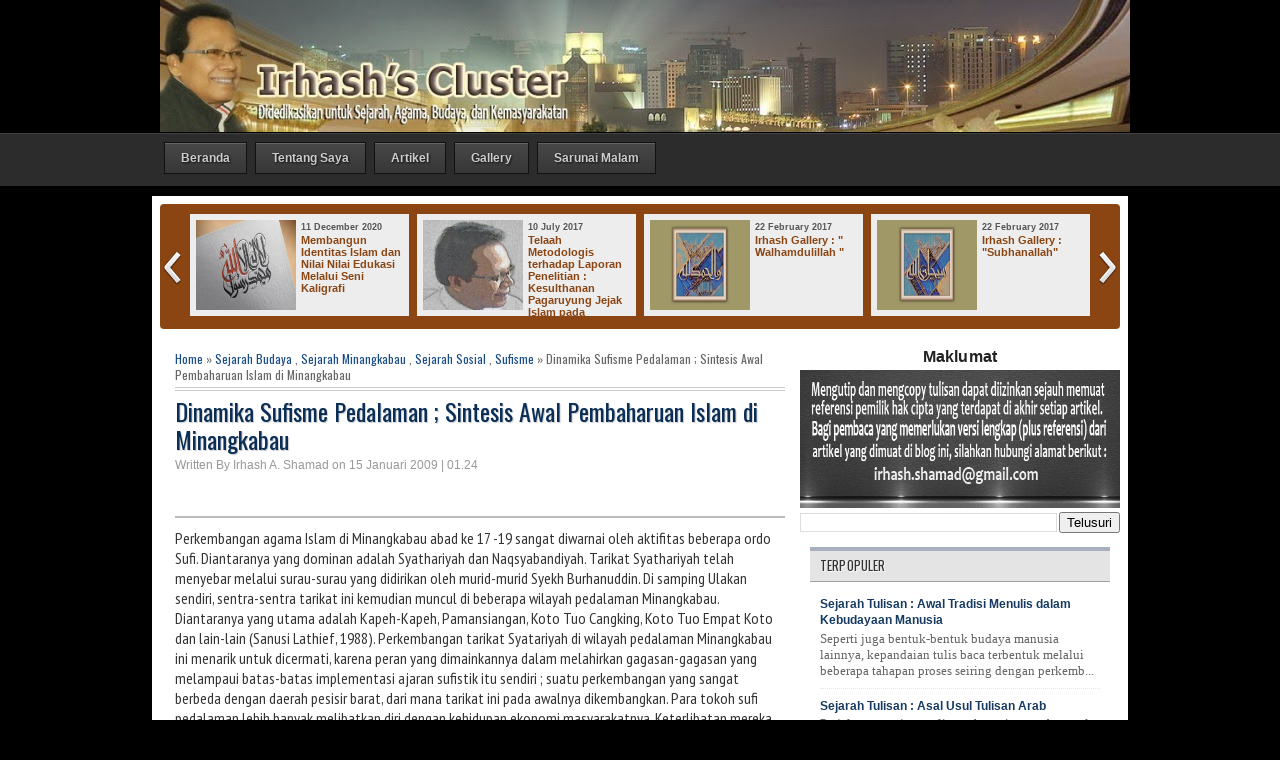

--- FILE ---
content_type: text/html; charset=UTF-8
request_url: https://www.irhash.com/2009/01/dinamika-sufisme-pedalaman-sintesis.html
body_size: 44798
content:
<!DOCTYPE html>
<HTML dir='ltr'>
<head>
<link href='https://www.blogger.com/static/v1/widgets/2944754296-widget_css_bundle.css' rel='stylesheet' type='text/css'/>
<meta charset='utf-8'/>
<link href="//fonts.googleapis.com/css?family=Oswald" rel="stylesheet" type="text/css">
<link href="//fonts.googleapis.com/css?family=PT+Sans+Narrow" rel="stylesheet" type="text/css">
<title>Dinamika Sufisme Pedalaman ; Sintesis Awal Pembaharuan Islam di Minangkabau | Irhash's Cluster</title>
<style id='page-skin-1' type='text/css'><!--
/* -----------------------------------------------
Blogger Template Style
Name      : Johny Si Ganteng
Author   : Maskolis
Url           : http://www.maskolis.com/
Updated by: Blogger Team
This free Blogger template is licensed under the Creative Commons Attribution 3.0 License, which permits both personal and commercial use. However, to satisfy the 'attribution' clause of the license, you are required to keep the footer links which provides due credit to its authors and supporters. For more specific details about the license, you may visit the URL below:
http://creativecommons.org/licenses/by/3.0/
----------------------------------------------- */
body{background:#000000;color:#333;font:x-small Trebuchet MS;font-size:small;text-align:left;margin:0}
a:link{color:#1a4d86;text-decoration:none}
a:visited{color:#1a4d86;text-decoration:none}
a:hover{color:#444;text-decoration:none}
a img{border-width:0}
#headerpic{background:#000000;width:100%px;}
#header-wrapper{width:960px;margin:0 auto;}
#header-inner{background-position:center;margin-left:auto;margin-right:auto}
#header{float:left;width:450px;text-align:left;color:#ddd;margin:0}
#header2{float:right;width:468px;margin:10px 0 0;text-align:left;color:#555}
.header .widget,.header2 .widget{margin:0 auto;padding:0px 0 0}
#header h1, #header p{line-height:1.2em;text-transform:none;letter-spacing:.1em;font: bold 30px Oswald;text-shadow:1px 1px 1px #fff;margin:0 auto;padding:5px 5px .15em;color:#0a2e56;}
#header a{text-decoration:none}
#header a:hover{color:#333}
#header .description{max-width:100%;text-transform:uppercase;letter-spacing:.01em;line-height:1.2em;font:12px Oswald;color:#aaa;margin:0 auto;padding:0 5px 5px}
#header img{margin-left:auto;margin-right:auto}
.newsfea{background:url(https://blogger.googleusercontent.com/img/b/R29vZ2xl/AVvXsEjtXUiU_YBhHV77t3RhoFUYbLtD-jwbOWQOQcQBL623Gi2Cg6Pl9ban-ZV7d5bEFWy3HlSVEBjCnmU7cFVD6bMUT8AYNvOizPsrczZf7s1f__b4y0Q-Uq_fALpk37RwhvhTME96OorxOHQ/s1600/new.png) no-repeat 0px 8px;margin:0px;padding:5px 0 5px 45px;font:14px Oswald;color:#222;border-bottom:1px solid #ccc;text-transform:uppercase;text-shadow:1px 1px 1px #ccc}
#navbar-iframe{height:0;visibility:hidden;display:none}
#ads-wrapper,#mainpage-wrapper{width:640px;float:left;word-wrap:break-word;overflow:hidden}
#main-wrapper{background:#fff;width:640px;float:left;word-wrap:break-word;overflow:hidden}
#midle-wrapper{padding-left:10px;width:280px;float:left;word-wrap:break-word;overflow:hidden}
.midle ul{list-style:none;margin:0;padding:0}
.midle .widget{margin:0;padding:0}
#sidebar-wrapper,#sidebar1-wrapper{padding-top:10px;width:320px;float:right;word-wrap:break-word;overflow:hidden}
h2{font:bold 16px Arial;line-height:1.2em;text-transform:none;letter-spacing:.01em;color:#222;margin:.5em 0 .25em}
h3.date-header{text-transform:none;font:normal 12px Arial;color:#999;line-height:1.2em;margin:.1em 0}
.post{margin:.5em 0 .1em;padding:15px}
.post .jump-link{display:none}
.post h1,.post h2{font:24px Oswald;line-height:1.2em;color:#0a2e56;margin:.25em 0 0;padding:0 0 4px;text-shadow:1px 1px 1px #ccc;}
.post h1 a,.post h1 a:visited,.post h1 strong,.post h2 a,.post h2 a:visited,.post h2 strong{color:#0a2e56}
.post h1 strong,.post h1 a:hover,.post h2 strong,.post h2 a:hover{color:#333}
.post-body{border-top:2px solid #bbb;font:16px PT Sans Narrow;padding-top:10px;line-height:1.3em;margin:2.8em 0 .75em;}
.post-body blockquote{line-height:1.3em}
.post-footer{color:#666;text-transform:none;letter-spacing:.01em;font:12px Arial;line-height:1.4em;margin:.75em 0}
.comment-link{margin-left:.6em}
.post blockquote{margin: 10px 10px 10px 20px;padding: 10px 15px 10px 15px;line-height: 1.6em;color: #333;background: #eee;border-left: 20px solid #ccc}
.post blockquote p{margin:.75em 0}
.comments{padding:0 15px}
#comments h4{font-size:16px;font-weight:400;margin:20px 0}
.cm_wrap{clear:both;margin-bottom:10px;float:right;width:100%}
.cm_head{width:60px;float:left;margin:0}
.cm_avatar{vertical-align:middle;border:1px solid #DDD;background:url(https://blogger.googleusercontent.com/img/b/R29vZ2xl/AVvXsEhCRGNmw_1UdqDTfelDODO7gMJRB6qpx7q101NROVKkgR37L6TfbpiznQyECpk1UnVqMbvH_iZtc5IBJjFfPz9uapU5QF1Qea1hxqorArO86qOsRNZgTFaG38QMrXBEVqgRFGZxKQgkG6g/s1600/anonymous.jpg) center no-repeat;width:35px;height:35px;margin:0;padding:3px}
.cm_avatar_a{vertical-align:middle;border:1px solid #DDD;background:silver;background-position:center;background-repeat:no-repeat;width:35px;height:35px;margin:0;padding:3px}
.cm_reply a{display:inline-block;border:1px solid #C4C4C4;border-top-color:#E4E4E4;border-left-color:#E4E4E4;color:#424242!important;text-align:center;text-decoration:none;-webkit-border-radius:2px;-moz-border-radius:2px;border-radius:2px;background:0;font:11px/18px sans-serif;margin:0;padding:1px 6px}
.cm_reply a:hover{text-decoration:none!important;background:#aaa}
.cm_entry{background:#fcfcfc;border:1px solid #E4E4E4;overflow:hidden;padding:16px}
.cm_arrow{display:block;width:9px;height:18px;background:url(https://blogger.googleusercontent.com/img/b/R29vZ2xl/AVvXsEh6Unz9aVLM2Mv8cbAJJwOkwZmc44XjVprdWk3B8zsFchahmg9ue17BaoPoyU95J6iSJbcI1egPYywIhqM6DNBYoqmzdYo_XRBRCvprwuMZezbkQI5uCPCGgd_32O3JTZVvR3_5nEztDh4/s1600/comment-arrow.gif) no-repeat;position:absolute;margin-left:-25px}
.cm_info{margin-bottom:5px;border:thin solid #E6E6E6;background-color:#F4F4F4;padding:5px}
.cm_info_a{margin-bottom:5px;border:thin solid #E6E6E6;background-color:#e5e5e5;padding:5px}
.cm_name{font-size:14px;color:#333!important;text-decoration:none;float:left}
.cm_name_a{font:bold 13px Arial;color:#333!important;text-decoration:none;float:left}
.cm_date{font-size:10px;color:#999;text-decoration:none;float:right}
.cm_date_a{font:normal 10px Arial;color:#333;text-decoration:none;float:right;padding-top:5px}
.cm_pagenavi{font-size:10px;text-transform:uppercase;color:#666;text-shadow:1px 1px #FFF;font-weight:700}
.cm_pagenavi a{color:#666;text-decoration:none;padding:10px}
.cm_pagenavi span{color:#888;background:#FFF;border:1px solid #E0E0E0;padding:4px}
.comment-body-author{font-family:Arial;font-weight:300}
#blog-pager{clear:both;text-align:center;margin:2px 5px 0;padding:2px 0 0}
#blog-pager-older-link a,#blog-pager-newer-link a,a.home-link{width:65px;text-align:center;display:inline-block;color:#0a2e56;font:bold 11px Arial;text-transform:none;margin:0 0px;padding:5px 5px}
.feed-links{clear:both;line-height:2.5em}
.sidebar1 ul{list-style:none;padding:0;margin:0;}
.sidebar1 .widget {margin:0px 0px 0px;padding:0}
.sidebar h2{background:#e4e4e4;font:13px Oswald;color:#333;text-transform:uppercase;margin:0px 10px 0;padding:4px 5px 6px 10px;border-bottom:1px solid #a2a2a2;border-top:4px solid #a7b1be;text-shadow:1px 1px 1px #fff}
.sidebar{color:#666666;line-height:1.3em;}
.sidebar li{border-bottom:1px dotted #e5e5e5;text-indent:0;line-height:1.3em;margin:0;padding:2px 0 3px}
.sidebar .widget{border:0 solid #dcd9d9;margin:0 0 1px}
.sidebar .widget-content{margin:0 10px;padding:5px 10px}
.sidebar a:link,.sidebar a:visited{font:bold 12px Arial;color:#163a62;text-decoration:none}
.sidebar li a:hover{color:#4488dd}
.main .widget{margin:0 0 .5em;padding:0 0 .5em}
.footer h2{background:url(https://blogger.googleusercontent.com/img/b/R29vZ2xl/AVvXsEgDZdeQHgSQp8GqemxijWZieeWWLE_vzV6UIZBQxlnh3leAYCFZm0RACDsEq4Dw9Dya16uVOALg7854pF6nbvOkrsSFgBwtWVWcQ6bmyZ50xnUyNSYcVEaLlgdMNvuPA4bBQdqFYJmfq6hs/s1600/batas.gif) repeat-x scroll bottom;font:14px Oswald;padding-bottom:10px;margin-bottom:15px;line-height:1.3em;text-transform:uppercase;color:#ddd}
.footer{color:#aaa;line-height:1.3em;font:normal 12px Arial}
.footer ul{list-style:none;color:#EAE9E8;margin:0;padding:0}
.footer li{background:url(https://blogger.googleusercontent.com/img/b/R29vZ2xl/AVvXsEj6C7qWUwuCLTZ2ombF7_1ZfRgW3e-oW-ZQ9GhyTD-nbKZjkfwHd50aFJzE0H5EH67Hkt6T_i8Fq05aVf4gyBxKRZg3Bi5mmDocVo_CiWEeRUXLONRJ5qt1wqQiqWDThpOiN5dxI5B7aFuu/s1600/bullet.png) no-repeat 1px 5px;font:normal 12px Arial;color:#626262;text-indent:0;line-height:1.2em;margin:0;padding:2px 0 3px 17px}
.footer a:link,.footer li a:visited{color:#aaa;text-decoration:none}
.footer li a:hover{color:#fff}
.footer .widget{margin:0 0 8px;padding:6px 0;text-shadow:1px 1px 2px #000}
.footer .widget-content{padding:0 auto}
.picfooter{background-color:#222;background-image: -moz-linear-gradient(top,#444 0,#222 100%); background-image: -ms-linear-gradient(top,#444 0,#222 100%); background-image: -o-linear-gradient(top,#444 0,#222 100%); background-image: -webkit-gradient(linear,left top,left bottom,color-stop(0,#444),color-stop(100%,#222)); background-image: -webkit-linear-gradient(top,#444 0,#222 100%); background-image: linear-gradient(to bottom,#444 0,#222 100%);border-bottom:1px solid #000;border-top:4px solid #111;width:960px;margin-left:auto;margin-right:auto;text-align:center;font:normal normal 12px Arial, Tahoma, Helvetica, FreeSans, sans-serif}
#footer-wrapper{width:940px;text-align:left;font:normal normal 12px Arial, Tahoma, Helvetica, FreeSans, sans-serif;margin:0 auto;padding:0 10px 10px}
#footer1-wrapper{width:300px;float:left;word-wrap:break-word;overflow:hidden}
#footer2-wrapper{margin-left:10px;width:300px;float:left;word-wrap:break-word;overflow:hidden;padding:0 10px}
#footer3-wrapper{width:300px;float:right;word-wrap:break-word;overflow:hidden}
.creditpic{background:#111;width:960px;margin:0 auto;padding:0 auto;border-top:1px solid #444;text-shadow:1px 1px 2px #000}
.credit{width:940px;line-height:1.6em;text-align:center;font-family:Arial;font-size:12px;color:#999;overflow:hidden;clear:both;margin:0 auto;padding:12px 0}
.credit a:link,.credit a:visited{color:#aaa;text-decoration:none}
.credit a:hover{color:#fff;text-decoration:none}
#outer-wrapper{background:#fff;width:960px;text-align:left;font:#333;margin:10px auto;padding:8px;}
.cm_entry p,.cm_entry_a p{clear:both;border:thin solid #E6E6E6;background-color:#fff;font-size:13px;color:#333;word-wrap:break-word;padding:5px}
#under-wrapper{float:left;width:100%;border-bottom:1px solid #aaa;margin:10px 0;padding:5px 0 15px}
#related-articles{float:left;width:275px;border-right:1px solid #ddd;margin:5px 0 0;padding:0 15px 0 0}
#related-articles .widget{margin:0;padding:0}
#related-articles .widget h3,#related-posts h3{font:bold 14px Oswald;color:#000;text-transform:none;margin:0 0 5px;padding:0}
#related-articles a{color:#0a2e56;font:12px Arial}
#related-articles a:hover{color:#222}
#related-articles li{background:url(https://blogger.googleusercontent.com/img/b/R29vZ2xl/AVvXsEgrWSGCkHaKnPfFKJ24rVWUN0jsz1ma2hg62geYHpz31VdHexhaIsu7tPGOQ9f73fL5b44pFdoc9SqnhLncW5l7N87hQGFMZYWm3ej8D6wVK7JPabhlPlWoWOl9FxE5AW8pSqTzrL3Xu3A/s1600/bullet-list.gif) no-repeat 0 8px;text-indent:0;line-height:1.2em;margin:0;padding:2px 0 2px 10px}
#banner-ads{float:right;width:300px;margin:5px 0}
.comments-area {background: url(https://blogger.googleusercontent.com/img/b/R29vZ2xl/AVvXsEirccAS3jDBFS8qCshxqhvLKf_h4ELOM0F8BQ1wzSl7sJ2AF4KjCtXfi1Z1VCVdVjQSF1lsq18eCRL6TaEy7deNkDdPdgewVH0r-7AwSZtIPtGmUn-rDlLd713WtB9r0owjpfr9Jx98z8I/s1600/comment.png) no-repeat center right;margin:0 0 0 5px;padding:0 15px 0 0;}
.cm_reply{padding-top:5px}
.sidebar ul,#related-articles ul{list-style:none;margin:0;padding:0}
.cm_pagenavi a:hover{text-decoration:underline}
#nav-wrapper{background:#0a2e56;height:35px;font:12px Arial;overflow:hidden;border-bottom:1px solid #111}
#nav{margin:0 auto;width:960px;height:35px;padding:0}
#nav ul{float:left;width:auto;height:35px;margin:0;padding:0;list-style-type:none}
#nav ul li{float:left;height:35px}
#nav ul li a,#nav ul li a:visited{float:left;height:35px;padding:10px 10px;color:#ccc;text-transform:none}
#nav ul li a:hover{color:#ffcc00;text-decoration:none;}
.menusearch{width:240px;float:right;margin:0 auto;padding:0 auto}
.searchform {margin-top:0px;display: inline-block;zoom: 1;*display: inline;padding:0;background:#eee;width:240px;height:25px; overflow:hidden;-webkit-border-radius:3px;-moz-border-radius:3px;border-radius:3px;border:1px solid #021427;box-shadow:0 0 5px 0 #666 inset;}
.searchform input {font:italic 12px Arial;color:#222;line-height:25px;height:25px;padding:0;margin:0;}
.searchform .searchfield {background:transparent;padding:0 0 0 6px;margin:0;width: 195px;height:25px;border:0px;outline: none;line-height:25px;}
.searchform .searchbutton {border:none;margin:0;padding:0;font-size:12px;height:25px;width:25px;}
.menuku-wrap{background:url(https://blogger.googleusercontent.com/img/b/R29vZ2xl/AVvXsEhTCL70v5e4bqFluRbh378kDajXHKJCOymEyPDMteUy0Oz-Cn5eRanLGYoW-053GEkFzYTTggcF33H09Hic4TXQWr5au06JLoVzVEuP6pAloMFS6B6XI1rZTRsMRogIn6zzljJGDaKFQwVT/s1600/menuku.png)repeat;height:54px;width:100%;}
.menuku{font:normal 12px Arial;line-height:normal;width:960px;text-transform:none;color:#f1f1f1;text-decoration:none;margin:0 auto;padding:0 auto}
.menuku ul{margin:0;padding:0}
.menuku li{list-style:none;color:#b69786;float:left;display:inline;position:relative;margin:0;padding:0}
.menuku li a{background:url(https://blogger.googleusercontent.com/img/b/R29vZ2xl/AVvXsEgN9Yln8FrvCM4Cr0kx67ztDyzo3gPKyQQ7C5a3pfsx_ibl9NLbajNkng7zWprafg-dTfRPzPGvxx7B8tDNnseVH7NP6ZXVTVuhno_iy-mepAZ9_wpUNlNxupAmXUcMzkey91Uox-4x_QaT/s1600/mnubg.png) repeat-x top;display:block;text-decoration:none;font-weight:700;color:#ccc;text-shadow:1px 1px 2px #111;outline:none;margin:10px 4px 8px;padding:8px 16px;border:1px solid #111}
.menuku li a:hover{background:#333;-moz-box-shadow: inset 2px 2px 2px #151515;-webkit-box-shadow: inset 2px 2px 2px #151515;box-shadow: inset 2px 2px 2px #151515;}
.menuku li ul{position:absolute;z-index:10;left:0;top:100%;height:30px;width:170px;display:none;margin:0;padding:0;-webkit-box-shadow:0 2px 2px rgba(0,0,0,0.6)}
.menuku li ul a{margin:0;font:12px Arial;background:#2c2c2c;border-left:none;border:none;display:block;padding:7px 10px;-moz-box-shadow:0 2px 2px rgba(0,0,0,0.6)}
.menuku li ul a:hover{background:#1b1b1b;color:#fff}
.menuku li ul li{float:none;display:block;width:auto}
.menuku li ul ul{top:0;left:100%}
.menuku li a:hover,.menuku ul li a:hover{color:#eee}
.index{background:#5c6167;float:right;font:11px Arial;color:#eee;display:block;margin:8px 5px 0;padding:4px 8px;-moz-border-radius:8px;-webkit-border-radius:8px;border-radius:8px;}
.index a,.index a:visited{color:#eee;text-transform:none}
.index a:hover{color:#ff0;text-decoration:none}
.slide-wrapper {padding:0 auto;margin:0 auto;width:auto;float: left;
word-wrap: break-word; overflow: hidden;}
.slide ul {list-style:none;padding:0;margin:0;}
.slide .widget {margin:0px 0px 0px;padding:0}
#featuredContent {background:#eee;float:left;width:640px;padding-top:7px;text-shadow:1px 1px 1px #fff;font:14px PT Sans Narrow}
#slideshow {float:right;margin:0 10px 10px;width: 640px;height:305px; position:relative;}
#slideshow div.cover {float: left;margin:0 8px; }
#slideshowThumbs {background:#8B4513;padding:10px;overflow: hidden;position: absolute;height: 55px; width: 640px;margin:0 7px;top: 240px;z-index: 99;}
#slideshowThumbs li {display:inline;float: left; margin-right: 6px; }
#slideshowThumbs li a {opacity: 1; }
#slideshowThumbs li a.current, #slideshowThumbs li a:hover {opacity: 0.5;}
#slideshowContent {height:230px; float: none; display: block; position:relative;overflow:hidden;}
#slideshow .post {padding:0 10px; border: none; }
#slideshow .featuredTitle {font:20px Oswald;color:#719429;line-height:26px}
#slideshow .featuredTitle a{color:#1a4d86;}
#slideshow .featuredTitle a:hover{color:#333;}
#slideshowContent .featuredPost {display:none;overflow:hidden;}
#slideshowContent .featuredPost .featuredPostContent {padding: 0; }
a.readmore {float:left;border:1px solid #0161a7;background:#1a4d86 url(https://blogger.googleusercontent.com/img/b/R29vZ2xl/AVvXsEhWnQaPWF2Fi0EOi0GBUUtHdmwqS-acmCdg38YvAZqtTE8ICzs5Wcnx0Lis9X3zkCeqhnZXOASF7nIFDyS-myWDKsQjTUX09QqbefGEOglIUecdKKZRvBXyU064YVR7ormJaVgSkcN2OY0/s1600/fade.png) repeat-x top;display:block;;font:bold 12px Arial;text-shadow: -1px -1px 0 #015b9c;margin:0px 0 0 0;padding:4px 10px;color:#eee;-webkit-border-radius:3px;-moz-border-radius:3px;
border-radius:3px;-webkit-box-shadow: 0px 1px 1px 0px rgba(0, 0, 0, 0.5);-moz-box-shadow: 0px 1px 1px 0px rgba(0, 0, 0, 0.5);box-shadow: 0px 1px 1px 0px rgba(0, 0, 0, 0.5);}
a.readmore:hover {color:#ff0}
#ads1-wrapper,#ads2-wrapper,#ads3-wrapper{width:640px;float:left;word-wrap:break-word;overflow:hidden}
.ads1 .widget,.ads3 .widget,.box .widget,.box1 .widget{margin:0;padding:0 0 5px}
.ads1 ul,.ads3 ul,.box ul,.box1 ul{list-style:none;margin:0;padding:0}
#box-wrapper{width:315px;float:left;word-wrap:break-word;overflow:hidden}
#box1-wrapper{padding-left:10px;width:315px;float:left;word-wrap:break-word;overflow:hidden}
.masGanteng h3{font:bold 14px Arial;text-transform:uppercase;color:#111;line-height:1em;background:#e5e5e5 url(https://blogger.googleusercontent.com/img/b/R29vZ2xl/AVvXsEgdqmsEidgXECGHEsaQp8Jront4Gpn_p2exO4yrMGR9eX94fUfk9LDP737wgIwyycdOX9PZhTNNo-46msalRhO5J1uPXI4GXd_y7jPQ_R5SyUfFsbbHkECp-VzEn_p4IuMU8-n5CjagoL_E/s1600/label_new.png) no-repeat 5px 9px;border-bottom:1px solid #a2a2a2;border-top:4px solid #a7b1be;margin:0 auto;padding:8px 10px 8px 32px}
.masGanteng h3 a:hover{color:#2673ca}
.masGanteng{width:640px;font:14px PT Sans Narrow;overflow:hidden;margin:5px 0;padding:0}
.masGanteng .left{float:left;padding:10px 5px}
.masGanteng .postTitle a{font:16 Oswald;padding:5px 0}
.masGanteng .right{background:#eee;float:right;padding:10px 5px}
.masGanteng_wide{width:300px}
.masGanteng_wide .thumb{padding-bottom:5px}
.masGanteng_wide img{display:block}
.masGanteng_narrow{width:315px;padding-bottom:6px}
.masGanteng_narrow .thumb{float:right;margin-left:7px}
.masGanteng_narrow .featuredTitle{font:bold 12px Arial;color:#333}
.masGanteng_narrow .featuredTitle a:hover{color:#0169b5}
.masGanteng_wide .featuredPostMeta{float:right}
.masGanteng h3 a,.masGanteng h3 a:visited{color:#222}
.masGanteng_narrow .featuredTitle a{color:#333}
.masGanteng1 h3{font:bold 14px Arial;text-transform:uppercase;color:#111;line-height:1em;background:#e5e5e5 url(https://blogger.googleusercontent.com/img/b/R29vZ2xl/AVvXsEgdqmsEidgXECGHEsaQp8Jront4Gpn_p2exO4yrMGR9eX94fUfk9LDP737wgIwyycdOX9PZhTNNo-46msalRhO5J1uPXI4GXd_y7jPQ_R5SyUfFsbbHkECp-VzEn_p4IuMU8-n5CjagoL_E/s1600/label_new.png) no-repeat 5px 9px;border-bottom:1px solid #a2a2a2;border-top:4px solid #a7b1be;margin:0 auto;padding:8px 10px 8px 32px}
.masGanteng1 h3 a:hover{color:#2673ca}
.masGanteng1{width:640px;font:14px PT Sans Narrow;overflow:hidden;margin:5px 0;padding:0}
.masGanteng1 .right{background:#eee;float:left;padding:10px 5px}
.masGanteng1 .left{float:right;padding:10px 5px}
.masGanteng1_wide{width:300px}
.masGanteng1_wide .thumb{padding-bottom:5px}
.masGanteng1_wide img{display:block}
.masGanteng1_narrow{width:315px;padding-bottom:6px}
.masGanteng1_narrow .thumb{float:right;margin-left:7px}
.masGanteng1 h3 a,.masGanteng1 h3 a:visited{color:#222}
.catbox-even{width:100%;padding-bottom:5px;margin-bottom:10px;padding-top:5px}
.catbox-even li{font-size:12px;margin:0 0px;padding:2px 0 0}
.catbox-even li.first{display:block;font-family:Arial,serif;font-size:12px;border-top:0;background:none;padding-top:6px}
.catbox-even .entry-thumb{float:left;margin-right:10px}
.catbox-even h3 a:hover{color:#111}
.catbox-even .entry-excerpt{font:14px PT Sans Narrow;display:block;padding:5px 0 10px}
.catbox-even .entry-title a:hover,.catbox-even ul li a:hover{color:#000;text-decoration:none}
.catbox-even ul,{list-style:none;padding:0}
.catbox-even h3{background:#e4e4e4 url(https://blogger.googleusercontent.com/img/b/R29vZ2xl/AVvXsEgdqmsEidgXECGHEsaQp8Jront4Gpn_p2exO4yrMGR9eX94fUfk9LDP737wgIwyycdOX9PZhTNNo-46msalRhO5J1uPXI4GXd_y7jPQ_R5SyUfFsbbHkECp-VzEn_p4IuMU8-n5CjagoL_E/s1600/label_new.png) no-repeat 5px 7px;font:bold 14px Arial;text-transform:none;color:#333;line-height:1.2em;border-bottom:1px solid #a2a2a2;margin:0 auto;padding:4px 5px 6px 32px;border-top:4px solid #a7b1be;text-shadow:1px 1px 1px #fff}
.catbox-even h3 a,.catbox-even h3 a:visited{color:#333}
.catbox-even .entry-title a,.catbox-even .entry-title a:visited,.catbox-even ul li a,.catbox-even ul li a:visited{font:bold 12px Arial;color:#163a62;text-transform:none}
#maskolis h3{background:url(https://blogger.googleusercontent.com/img/b/R29vZ2xl/AVvXsEgdqmsEidgXECGHEsaQp8Jront4Gpn_p2exO4yrMGR9eX94fUfk9LDP737wgIwyycdOX9PZhTNNo-46msalRhO5J1uPXI4GXd_y7jPQ_R5SyUfFsbbHkECp-VzEn_p4IuMU8-n5CjagoL_E/s1600/label_new.png) no-repeat left;font:14px Oswald;margin:0px;padding:7px 5px 7px 20px;text-transform:uppercase;border-bottom:2px solid #1a4d86}
#maskolis h3 a,#maskolis h3 a:visited{color:#1a4d86}
#maskolis h3 a:hover{color:#111}
#maskolis {width:100%;overflow:hidden;padding-bottom:10px;}
#maskolis .col_maskolis {width:200px;height:170px;float:left;padding:0;margin:2px 5px 8px 5px;text-align:center;}
#maskolis .col_maskolis .play-button{background:url(https://blogger.googleusercontent.com/img/b/R29vZ2xl/AVvXsEgZBOVXjx53MDdIoMVtgwZbGB3m-PSy4UPJC4UGgXoZ5BRwKrrRFxXqAhMSAqDsux7Mza0aohCxvp74VHEyZWelBBp99DKsG5d9I-OAhxXMpB-ZGPsaGsNMhyphenhyphenk6wDaI0slL1OeCTPv5a26s/s1600/play.png) no-repeat 77px 57px;cursor:pointer;}
#maskolis .maskolis_img {border:4px solid #ccc;margin:10px 3px;width:194px;height:130px;transition:all 400ms ease-in-out;-webkit-transition:all 400ms ease-in-out;-moz-transition:all 400ms ease-in-out;-o-transition:all 400ms ease-in-out;-ms-transition:all 400ms ease-in-out}
#maskolis .maskolis_img:hover{opacity:.7;filter:alpha(opacity=70);-moz-opacity:.7;-khtml-opacity:.7}
#maskolis .posttitle {height:20px;border:0 none;line-height:8px;margin:0 5px 5px;padding:2px}
#maskolis .posttitle a{color:#111;font:bold 12px Arial}
#maskolis .posttitle a:hover {color:#026ab5}
ul.tabs{float:left;list-style:none;height:32px;border-bottom:1px solid #aaa;border-left:1px solid #aaa;width:638px;margin:0;padding:0}
ul.tabs li{float:left;height:31px;line-height:31px;border:1px solid #aaa;border-left:none;overflow:hidden;position:relative;background:#ededed;margin:0 0 -1px;padding:0}
ul.tabs li a{text-decoration:none;color:#26231c;display:block;border:1px solid #ededed;outline:none;font-weight:700;padding:0 15px}
html ul.tabs li.active,html ul.tabs li.active a,html ul.tabs li.active a:hover{background:#ededed;color:#026ab5;border-bottom:1px solid #ededed}
.tab-wrapper{border:1px solid #aaa;border-top:none;overflow:hidden;clear:both;float:left;width:638px;background:#ededed;margin-bottom:15px;font:12px Arial}
.tabber{padding:10px 0}
.tabber .column{float:left;display:inline;width:146px;margin:0 0 0 11px}
.tabber h2{font:bold 12px Arial;line-height:15px;margin:7px 0 5px}
.tabber h2 a{color:#222}
.tabber h2 a:hover{color:#026ab5}
#carousel{width:960px;height:125px;border-bottom:0px solid #666;position:relative;display:block;background:#8B4513;-moz-border-radius:4px;-webkit-border-radius:4px;border-radius:4px}
#carousel h5{color:#555;margin:2px}
#carousel .container{position:absolute;left:24px;width:940px;height:125px;overflow:hidden}
#carousel .thumb{float:left;margin-right:5px;}
#carousel #previous_button{position:absolute;width:24px;height:125px;background:url(https://blogger.googleusercontent.com/img/b/R29vZ2xl/AVvXsEgg7e-UXDtKzD7bXfXJCtE6WQNyaAdnPCf0LOLDkRWNChkW2rzrjMDTV2VfTOGS5P2gmv-H-3wUee7JGjivXuZD3FYuAth-HUyrhJbgGt4th07LXCleDwsBcrCZ3ELoS_9-flMZxr94lsY/s1600/prev.png) center;z-index:100;cursor:pointer;}
#carousel #next_button{position:absolute;right:0;width:24px;height:125px;background:url(https://blogger.googleusercontent.com/img/b/R29vZ2xl/AVvXsEhc0MT4UZ2I7fEY_o1kEFUnzGP-yDqNFjeemChbpMiypoAM-_3xJEaV79JKNCjjSnzKBhnUznCeQK1DXpFtQMUhOclB1C9lt3KkWxIXaqUEO29YohO8Lq2R0oNoiv-BOm-SHN1x-SS7Ucc/s1600/next.png) center;z-index:100;cursor:pointer;}
#carousel #next_button:hover,#carousel .thumb:hover,#carousel #previous_button:hover{filter:alpha(opacity=70);opacity:.7}
#carousel ul{width:100000px;position:relative;margin-top:10px}
#carousel ul li{background:#ededed;display:inline;float:left;text-align:left;font:bold 11px Arial;border:0px solid #ccc;width:207px;height:90px;margin:0 2px 20px 6px;padding:6px}
#carousel ul li a.slider_title{color:#8B4513;display:block;margin-top:0;padding-top:0}
#carousel ul li a.slider_title:hover{color:#222}
.quickedit{
display:none;
}

--></style>
<script type='text/javascript'>
var relatedpoststitle="Related Articles";
</script>
<script type='text/javascript'>
//<![CDATA[
var relatedTitles=new Array();var relatedTitlesNum=0;var relatedUrls=new Array();function related_results_labels(c){for(var b=0;b<c.feed.entry.length;b++){var d=c.feed.entry[b];relatedTitles[relatedTitlesNum]=d.title.$t;for(var a=0;a<d.link.length;a++){if(d.link[a].rel=="alternate"){relatedUrls[relatedTitlesNum]=d.link[a].href;relatedTitlesNum++;break}}}}function removeRelatedDuplicates(){var b=new Array(0);var c=new Array(0);for(var a=0;a<relatedUrls.length;a++){if(!contains(b,relatedUrls[a])){b.length+=1;b[b.length-1]=relatedUrls[a];c.length+=1;c[c.length-1]=relatedTitles[a]}}relatedTitles=c;relatedUrls=b}function contains(b,d){for(var c=0;c<b.length;c++){if(b[c]==d){return true}}return false}function printRelatedLabels(a){for(var b=0;b<relatedUrls.length;b++){if(relatedUrls[b]==a){relatedUrls.splice(b,1);relatedTitles.splice(b,1)}}var c=Math.floor((relatedTitles.length-1)*Math.random());var b=0;if(relatedTitles.length>1){document.write("<h3>"+relatedpoststitle+"</h3>")}document.write("<ul>");while(b<relatedTitles.length&&b<20&&b<maxresults){document.write('<li><a href="'+relatedUrls[c]+'">'+relatedTitles[c]+"</a></li>");if(c<relatedTitles.length-1){c++}else{c=0}b++}document.write("</ul>");relatedUrls.splice(0,relatedUrls.length);relatedTitles.splice(0,relatedTitles.length)};
//]]>
</script>
<script src="//ajax.googleapis.com/ajax/libs/jquery/1.7.2/jquery.min.js" type="text/javascript"></script>
<script type='text/javascript'>
//<![CDATA[
(function($){$.fn.jCarouselLite=function(o){o=$.extend({btnPrev:null,btnNext:null,btnGo:null,mouseWheel:false,auto:null,speed:200,easing:null,vertical:false,circular:true,visible:3,start:0,scroll:1,beforeStart:null,afterEnd:null},o||{});return this.each(function(){var running=false,animCss=o.vertical?"top":"left",sizeCss=o.vertical?"height":"width";var div=$(this),ul=$("ul:first",div),tLi=$(".car",ul),tl=tLi.size(),v=o.visible;if(o.circular){ul.prepend(tLi.slice(tl-v-1+1).clone()).append(tLi.slice(0,v).clone());o.start+=v}var li=$(".car",ul),itemLength=li.size(),curr=o.start;div.css("visibility","visible");li.css({overflow:"hidden",float:o.vertical?"none":"left"});ul.css({padding:"0",position:"relative","list-style-type":"none","z-index":"1"});div.css({overflow:"hidden","z-index":"2"});var liSize=o.vertical?height(li):width(li);var ulSize=liSize*itemLength;var divSize=liSize*v;li.css({width:li.width()});ul.css(sizeCss,ulSize+"px").css(animCss,-(curr*liSize));div.css(sizeCss,divSize+"px");if(o.btnPrev)$(o.btnPrev).click(function(){return go(curr-o.scroll)});if(o.btnNext)$(o.btnNext).click(function(){return go(curr+o.scroll)});if(o.btnGo)$.each(o.btnGo,function(i,val){$(val).click(function(){return go(o.circular?o.visible+i:i)})});if(o.mouseWheel&&div.mousewheel)div.mousewheel(function(e,d){return d>0?go(curr-o.scroll):go(curr+o.scroll)});if(o.auto)setInterval(function(){go(curr+o.scroll)},o.auto+o.speed);function vis(){return li.slice(curr).slice(0,v)};function go(to){if(!running){if(o.beforeStart)o.beforeStart.call(this,vis());if(o.circular){if(to<=o.start-v-1){ul.css(animCss,-((itemLength-(v*2))*liSize)+"px");curr=to==o.start-v-1?itemLength-(v*2)-1:itemLength-(v*2)-o.scroll}else if(to>=itemLength-v+1){ul.css(animCss,-((v)*liSize)+"px");curr=to==itemLength-v+1?v+1:v+o.scroll}else curr=to}else{if(to<0||to>itemLength-v)return;else curr=to}running=true;ul.animate(animCss=="left"?{left:-(curr*liSize)}:{top:-(curr*liSize)},o.speed,o.easing,function(){if(o.afterEnd)o.afterEnd.call(this,vis());running=false});if(!o.circular){$(o.btnPrev+","+o.btnNext).removeClass("disabled");$((curr-o.scroll<0&&o.btnPrev)||(curr+o.scroll>itemLength-v&&o.btnNext)||[]).addClass("disabled")}}return false}})};function css(el,prop){return parseInt($.css(el[0],prop))||0};function width(el){return el[0].offsetWidth+css(el,'marginLeft')+css(el,'marginRight')};function height(el){return el[0].offsetHeight+css(el,'marginTop')+css(el,'marginBottom')}})(jQuery);
//]]>
</script>
<script type='text/javascript'>
//<![CDATA[
(function(d){d.tools=d.tools||{};d.tools.tabs={version:"1.0.4",conf:{tabs:"a",current:"current",onBeforeClick:null,onClick:null,effect:"default",initialIndex:0,event:"click",api:false,rotate:false},addEffect:function(e,f){c[e]=f}};var c={"default":function(f,e){this.getPanes().hide().eq(f).show();e.call()},fade:function(g,e){var f=this.getConf(),j=f.fadeOutSpeed,h=this.getPanes();if(j){h.fadeOut(j)}else{h.hide()}h.eq(g).fadeIn(f.fadeInSpeed,e)},slide:function(f,e){this.getPanes().slideUp(200);this.getPanes().eq(f).slideDown(400,e)},ajax:function(f,e){this.getPanes().eq(0).load(this.getTabs().eq(f).attr("href"),e)}};var b;d.tools.tabs.addEffect("horizontal",function(f,e){if(!b){b=this.getPanes().eq(0).width()}this.getCurrentPane().animate({width:0},function(){d(this).hide()});this.getPanes().eq(f).animate({width:b},function(){d(this).show();e.call()})});function a(g,h,f){var e=this,j=d(this),i;d.each(f,function(k,l){if(d.isFunction(l)){j.bind(k,l)}});d.extend(this,{click:function(k,n){var o=e.getCurrentPane();var l=g.eq(k);if(typeof k=="string"&&k.replace("#","")){l=g.filter("[href*="+k.replace("#","")+"]");k=Math.max(g.index(l),0)}if(f.rotate){var m=g.length-1;if(k<0){return e.click(m,n)}if(k>m){return e.click(0,n)}}if(!l.length){if(i>=0){return e}k=f.initialIndex;l=g.eq(k)}if(k===i){return e}n=n||d.Event();n.type="onBeforeClick";j.trigger(n,[k]);if(n.isDefaultPrevented()){return}c[f.effect].call(e,k,function(){n.type="onClick";j.trigger(n,[k])});n.type="onStart";j.trigger(n,[k]);if(n.isDefaultPrevented()){return}i=k;g.removeClass(f.current);l.addClass(f.current);return e},getConf:function(){return f},getTabs:function(){return g},getPanes:function(){return h},getCurrentPane:function(){return h.eq(i)},getCurrentTab:function(){return g.eq(i)},getIndex:function(){return i},next:function(){return e.click(i+1)},prev:function(){return e.click(i-1)},bind:function(k,l){j.bind(k,l);return e},onBeforeClick:function(k){return this.bind("onBeforeClick",k)},onClick:function(k){return this.bind("onClick",k)},unbind:function(k){j.unbind(k);return e}});g.each(function(k){d(this).bind(f.event,function(l){e.click(k,l);return false})});if(location.hash){e.click(location.hash)}else{if(f.initialIndex===0||f.initialIndex>0){e.click(f.initialIndex)}}h.find("a[href^=#]").click(function(k){e.click(d(this).attr("href"),k)})}d.fn.tabs=function(i,f){var g=this.eq(typeof f=="number"?f:0).data("tabs");if(g){return g}if(d.isFunction(f)){f={onBeforeClick:f}}var h=d.extend({},d.tools.tabs.conf),e=this.length;f=d.extend(h,f);this.each(function(l){var j=d(this);var k=j.find(f.tabs);if(!k.length){k=j.children()}var m=i.jquery?i:j.children(i);if(!m.length){m=e==1?d(i):j.parent().find(i)}g=new a(k,m,f);j.data("tabs",g)});return f.api?g:this}})(jQuery);(function(b){var a=b.tools.tabs;a.plugins=a.plugins||{};a.plugins.slideshow={version:"1.0.2",conf:{next:".forward",prev:".backward",disabledClass:"disabled",autoplay:false,autopause:true,interval:3000,clickable:true,api:false}};b.prototype.slideshow=function(e){var f=b.extend({},a.plugins.slideshow.conf),c=this.length,d;e=b.extend(f,e);this.each(function(){var p=b(this),m=p.tabs(),i=b(m),o=m;b.each(e,function(t,u){if(b.isFunction(u)){m.bind(t,u)}});function n(t){return c==1?b(t):p.parent().find(t)}var s=n(e.next).click(function(){m.next()});var q=n(e.prev).click(function(){m.prev()});var h,j,l,g=false;b.extend(m,{play:function(){if(h){return}var t=b.Event("onBeforePlay");i.trigger(t);if(t.isDefaultPrevented()){return m}g=false;h=setInterval(m.next,e.interval);i.trigger("onPlay");m.next()},pause:function(){if(!h){return m}var t=b.Event("onBeforePause");i.trigger(t);if(t.isDefaultPrevented()){return m}h=clearInterval(h);l=clearInterval(l);i.trigger("onPause")},stop:function(){m.pause();g=true},onBeforePlay:function(t){return m.bind("onBeforePlay",t)},onPlay:function(t){return m.bind("onPlay",t)},onBeforePause:function(t){return m.bind("onBeforePause",t)},onPause:function(t){return m.bind("onPause",t)}});if(e.autopause){var k=m.getTabs().add(s).add(q).add(m.getPanes());k.hover(function(){m.pause();j=clearInterval(j)},function(){if(!g){j=setTimeout(m.play,e.interval)}})}if(e.autoplay){l=setTimeout(m.play,e.interval)}else{m.stop()}if(e.clickable){m.getPanes().click(function(){m.next()})}if(!m.getConf().rotate){var r=e.disabledClass;if(!m.getIndex()){q.addClass(r)}m.onBeforeClick(function(u,t){if(!t){q.addClass(r)}else{q.removeClass(r);if(t==m.getTabs().length-1){s.addClass(r)}else{s.removeClass(r)}}})}});return e.api?d:this}})(jQuery);(function(c){var d=[];c.tools=c.tools||{};c.tools.tooltip={version:"1.1.2",conf:{effect:"toggle",fadeOutSpeed:"fast",tip:null,predelay:0,delay:30,opacity:1,lazy:undefined,position:["top","center"],offset:[0,0],cancelDefault:true,relative:false,oneInstance:true,events:{def:"mouseover,mouseout",input:"focus,blur",widget:"focus mouseover,blur mouseout",tooltip:"mouseover,mouseout"},api:false},addEffect:function(e,g,f){b[e]=[g,f]}};var b={toggle:[function(e){var f=this.getConf(),g=this.getTip(),h=f.opacity;if(h<1){g.css({opacity:h})}g.show();e.call()},function(e){this.getTip().hide();e.call()}],fade:[function(e){this.getTip().fadeIn(this.getConf().fadeInSpeed,e)},function(e){this.getTip().fadeOut(this.getConf().fadeOutSpeed,e)}]};function a(f,g){var p=this,k=c(this);f.data("tooltip",p);var l=f.next();if(g.tip){l=c(g.tip);if(l.length>1){l=f.nextAll(g.tip).eq(0);if(!l.length){l=f.parent().nextAll(g.tip).eq(0)}}}function o(u){var t=g.relative?f.position().top:f.offset().top,s=g.relative?f.position().left:f.offset().left,v=g.position[0];t-=l.outerHeight()-g.offset[0];s+=f.outerWidth()+g.offset[1];var q=l.outerHeight()+f.outerHeight();if(v=="center"){t+=q/2}if(v=="bottom"){t+=q}v=g.position[1];var r=l.outerWidth()+f.outerWidth();if(v=="center"){s-=r/2}if(v=="left"){s-=r}return{top:t,left:s}}var i=f.is(":input"),e=i&&f.is(":checkbox, :radio, select, :button"),h=f.attr("type"),n=g.events[h]||g.events[i?(e?"widget":"input"):"def"];n=n.split(/,\s*/);if(n.length!=2){throw"Tooltip: bad events configuration for "+h}f.bind(n[0],function(r){if(g.oneInstance){c.each(d,function(){this.hide()})}var q=l.data("trigger");if(q&&q[0]!=this){l.hide().stop(true,true)}r.target=this;p.show(r);n=g.events.tooltip.split(/,\s*/);l.bind(n[0],function(){p.show(r)});if(n[1]){l.bind(n[1],function(){p.hide(r)})}});f.bind(n[1],function(q){p.hide(q)});if(!c.browser.msie&&!i&&!g.predelay){f.mousemove(function(){if(!p.isShown()){f.triggerHandler("mouseover")}})}if(g.opacity<1){l.css("opacity",g.opacity)}var m=0,j=f.attr("title");if(j&&g.cancelDefault){f.removeAttr("title");f.data("title",j)}c.extend(p,{show:function(r){if(r){f=c(r.target)}clearTimeout(l.data("timer"));if(l.is(":animated")||l.is(":visible")){return p}function q(){l.data("trigger",f);var t=o(r);if(g.tip&&j){l.html(f.data("title"))}r=r||c.Event();r.type="onBeforeShow";k.trigger(r,[t]);if(r.isDefaultPrevented()){return p}t=o(r);l.css({position:"absolute",top:t.top,left:t.left});var s=b[g.effect];if(!s){throw'Nonexistent effect "'+g.effect+'"'}s[0].call(p,function(){r.type="onShow";k.trigger(r)})}if(g.predelay){clearTimeout(m);m=setTimeout(q,g.predelay)}else{q()}return p},hide:function(r){clearTimeout(l.data("timer"));clearTimeout(m);if(!l.is(":visible")){return}function q(){r=r||c.Event();r.type="onBeforeHide";k.trigger(r);if(r.isDefaultPrevented()){return}b[g.effect][1].call(p,function(){r.type="onHide";k.trigger(r)})}if(g.delay&&r){l.data("timer",setTimeout(q,g.delay))}else{q()}return p},isShown:function(){return l.is(":visible, :animated")},getConf:function(){return g},getTip:function(){return l},getTrigger:function(){return f},bind:function(q,r){k.bind(q,r);return p},onHide:function(q){return this.bind("onHide",q)},onBeforeShow:function(q){return this.bind("onBeforeShow",q)},onShow:function(q){return this.bind("onShow",q)},onBeforeHide:function(q){return this.bind("onBeforeHide",q)},unbind:function(q){k.unbind(q);return p}});c.each(g,function(q,r){if(c.isFunction(r)){p.bind(q,r)}})}c.prototype.tooltip=function(e){var f=this.eq(typeof e=="number"?e:0).data("tooltip");if(f){return f}var g=c.extend(true,{},c.tools.tooltip.conf);if(c.isFunction(e)){e={onBeforeShow:e}}else{if(typeof e=="string"){e={tip:e}}}e=c.extend(true,g,e);if(typeof e.position=="string"){e.position=e.position.split(/,?\s/)}if(e.lazy!==false&&(e.lazy===true||this.length>20)){this.one("mouseover",function(h){f=new a(c(this),e);f.show(h);d.push(f)})}else{this.each(function(){f=new a(c(this),e);d.push(f)})}return e.api?f:this}})(jQuery);(function(b){var a=b.tools.tooltip;a.effects=a.effects||{};a.effects.slide={version:"1.0.0"};b.extend(a.conf,{direction:"up",bounce:false,slideOffset:10,slideInSpeed:200,slideOutSpeed:200,slideFade:!b.browser.msie});var c={up:["-","top"],down:["+","top"],left:["-","left"],right:["+","left"]};b.tools.tooltip.addEffect("slide",function(d){var f=this.getConf(),g=this.getTip(),h=f.slideFade?{opacity:f.opacity}:{},e=c[f.direction]||c.up;h[e[1]]=e[0]+"="+f.slideOffset;if(f.slideFade){g.css({opacity:0})}g.show().animate(h,f.slideInSpeed,d)},function(e){var g=this.getConf(),i=g.slideOffset,h=g.slideFade?{opacity:0}:{},f=c[g.direction]||c.up;var d=""+f[0];if(g.bounce){d=d=="+"?"-":"+"}h[f[1]]=d+"="+i;this.getTip().animate(h,g.slideOutSpeed,function(){b(this).hide();e.call()})})})(jQuery);(function(d){var c=d.tools.tooltip;c.plugins=c.plugins||{};c.plugins.dynamic={version:"1.0.1",conf:{api:false,classNames:"top right bottom left"}};function b(h){var e=d(window);var g=e.width()+e.scrollLeft();var f=e.height()+e.scrollTop();return[h.offset().top<=e.scrollTop(),g<=h.offset().left+h.width(),f<=h.offset().top+h.height(),e.scrollLeft()>=h.offset().left]}function a(f){var e=f.length;while(e--){if(f[e]){return false}}return true}d.fn.dynamic=function(g){var h=d.extend({},c.plugins.dynamic.conf),f;if(typeof g=="number"){g={speed:g}}g=d.extend(h,g);var e=g.classNames.split(/\s/),i;this.each(function(){if(d(this).tooltip().jquery){throw"Lazy feature not supported by dynamic plugin. set lazy: false for tooltip"}var j=d(this).tooltip().onBeforeShow(function(n,o){var m=this.getTip(),l=this.getConf();if(!i){i=[l.position[0],l.position[1],l.offset[0],l.offset[1],d.extend({},l)]}d.extend(l,i[4]);l.position=[i[0],i[1]];l.offset=[i[2],i[3]];m.css({visibility:"hidden",position:"absolute",top:o.top,left:o.left}).show();var k=b(m);if(!a(k)){if(k[2]){d.extend(l,g.top);l.position[0]="top";m.addClass(e[0])}if(k[3]){d.extend(l,g.right);l.position[1]="right";m.addClass(e[1])}if(k[0]){d.extend(l,g.bottom);l.position[0]="bottom";m.addClass(e[2])}if(k[1]){d.extend(l,g.left);l.position[1]="left";m.addClass(e[3])}if(k[0]||k[2]){l.offset[0]*=-1}if(k[1]||k[3]){l.offset[1]*=-1}}m.css({visibility:"visible"}).hide()});j.onShow(function(){var l=this.getConf(),k=this.getTip();l.position=[i[0],i[1]];l.offset=[i[2],i[3]]});j.onHide(function(){var k=this.getTip();k.removeClass(g.classNames)});f=j});return g.api?f:this}})(jQuery);(function(b){b.tools=b.tools||{};b.tools.scrollable={version:"1.1.2",conf:{size:5,vertical:false,speed:400,keyboard:true,keyboardSteps:null,disabledClass:"disabled",hoverClass:null,clickable:true,activeClass:"active",easing:"swing",loop:false,items:".items",item:null,prev:".prev",next:".next",prevPage:".prevPage",nextPage:".nextPage",api:false}};var c;function a(o,m){var r=this,p=b(this),d=!m.vertical,e=o.children(),k=0,i;if(!c){c=r}b.each(m,function(s,t){if(b.isFunction(t)){p.bind(s,t)}});if(e.length>1){e=b(m.items,o)}function l(t){var s=b(t);return m.globalNav?s:o.parent().find(t)}o.data("finder",l);var f=l(m.prev),h=l(m.next),g=l(m.prevPage),n=l(m.nextPage);b.extend(r,{getIndex:function(){return k},getClickIndex:function(){var s=r.getItems();return s.index(s.filter("."+m.activeClass))},getConf:function(){return m},getSize:function(){return r.getItems().size()},getPageAmount:function(){return Math.ceil(this.getSize()/m.size)},getPageIndex:function(){return Math.ceil(k/m.size)},getNaviButtons:function(){return f.add(h).add(g).add(n)},getRoot:function(){return o},getItemWrap:function(){return e},getItems:function(){return e.children(m.item)},getVisibleItems:function(){return r.getItems().slice(k,k+m.size)},seekTo:function(s,w,t){if(s<0){s=0}if(k===s){return r}if(b.isFunction(w)){t=w}if(s>r.getSize()-m.size){return m.loop?r.begin():this.end()}var u=r.getItems().eq(s);if(!u.length){return r}var v=b.Event("onBeforeSeek");p.trigger(v,[s]);if(v.isDefaultPrevented()){return r}if(w===undefined||b.isFunction(w)){w=m.speed}function x(){if(t){t.call(r,s)}p.trigger("onSeek",[s])}if(d){e.animate({left:-u.position().left},w,m.easing,x)}else{e.animate({top:-u.position().top},w,m.easing,x)}c=r;k=s;v=b.Event("onStart");p.trigger(v,[s]);if(v.isDefaultPrevented()){return r}f.add(g).toggleClass(m.disabledClass,s===0);h.add(n).toggleClass(m.disabledClass,s>=r.getSize()-m.size);return r},move:function(u,t,s){i=u>0;return this.seekTo(k+u,t,s)},next:function(t,s){return this.move(1,t,s)},prev:function(t,s){return this.move(-1,t,s)},movePage:function(w,v,u){i=w>0;var s=m.size*w;var t=k%m.size;if(t>0){s+=(w>0?-t:m.size-t)}return this.move(s,v,u)},prevPage:function(t,s){return this.movePage(-1,t,s)},nextPage:function(t,s){return this.movePage(1,t,s)},setPage:function(t,u,s){return this.seekTo(t*m.size,u,s)},begin:function(t,s){i=false;return this.seekTo(0,t,s)},end:function(t,s){i=true;var u=this.getSize()-m.size;return u>0?this.seekTo(u,t,s):r},reload:function(){p.trigger("onReload");return r},focus:function(){c=r;return r},click:function(u){var v=r.getItems().eq(u),s=m.activeClass,t=m.size;if(u<0||u>=r.getSize()){return r}if(t==1){if(m.loop){return r.next()}if(u===0||u==r.getSize()-1){i=(i===undefined)?true:!i}return i===false?r.prev():r.next()}if(t==2){if(u==k){u--}r.getItems().removeClass(s);v.addClass(s);return r.seekTo(u,time,fn)}if(!v.hasClass(s)){r.getItems().removeClass(s);v.addClass(s);var x=Math.floor(t/2);var w=u-x;if(w>r.getSize()-t){w=r.getSize()-t}if(w!==u){return r.seekTo(w)}}return r},bind:function(s,t){p.bind(s,t);return r},unbind:function(s){p.unbind(s);return r}});b.each("onBeforeSeek,onStart,onSeek,onReload".split(","),function(s,t){r[t]=function(u){return r.bind(t,u)}});f.addClass(m.disabledClass).click(function(){r.prev()});h.click(function(){r.next()});n.click(function(){r.nextPage()});if(r.getSize()<m.size){h.add(n).addClass(m.disabledClass)}g.addClass(m.disabledClass).click(function(){r.prevPage()});var j=m.hoverClass,q="keydown."+Math.random().toString().substring(10);r.onReload(function(){if(j){r.getItems().hover(function(){b(this).addClass(j)},function(){b(this).removeClass(j)})}if(m.clickable){r.getItems().each(function(s){b(this).unbind("click.scrollable").bind("click.scrollable",function(t){if(b(t.target).is("a")){return}return r.click(s)})})}if(m.keyboard){b(document).unbind(q).bind(q,function(t){if(t.altKey||t.ctrlKey){return}if(m.keyboard!="static"&&c!=r){return}var u=m.keyboardSteps;if(d&&(t.keyCode==37||t.keyCode==39)){r.move(t.keyCode==37?-u:u);return t.preventDefault()}if(!d&&(t.keyCode==38||t.keyCode==40)){r.move(t.keyCode==38?-u:u);return t.preventDefault()}return true})}else{b(document).unbind(q)}});r.reload()}b.fn.scrollable=function(d){var e=this.eq(typeof d=="number"?d:0).data("scrollable");if(e){return e}var f=b.extend({},b.tools.scrollable.conf);d=b.extend(f,d);d.keyboardSteps=d.keyboardSteps||d.size;this.each(function(){e=new a(b(this),d);b(this).data("scrollable",e)});return d.api?e:this}})(jQuery);
//]]>
</script>
<script type='text/javascript'>
//<![CDATA[
imgr=new Array();imgr[0]="https://blogger.googleusercontent.com/img/b/R29vZ2xl/AVvXsEhA8nf_KkjD7bfmA-nSX6X06gsssF6eZ5VKMrGmJ4SsvvPtMmTM8-imsyV3aX4SXtl4MRflkhyC58GgD7HColvwy5A6JfYuWK6lWyW-Vdp0NjQcLHfv-z7OFW2oKHQUUUGs7YVK7s-0VK8/s1600/Defult+(2).jpg";showRandomImg=true;aBold=true;summaryPost=200;summaryPost1=85;summaryTitle=25;numposts=8;numposts1=6;numposts2=4;numposts3=6;numposts4=4;numposts5=12;numposts6=12;Title1="Sejarah Budaya";Title2="Minangkabau";Title3="Indonesia";Title4="Pendidikan";Title5="Sosial";function removeHtmlTag(strx,chop){var s=strx.split("<");for(var i=0;i<s.length;i++){if(s[i].indexOf(">")!=-1){s[i]=s[i].substring(s[i].indexOf(">")+1,s[i].length)}}s=s.join("");s=s.substring(0,chop-1);return s}function showrecentposts(json){j=(showRandomImg)?Math.floor((imgr.length+1)*Math.random()):0;img=new Array();for(var i=0;i<numposts;i++){var entry=json.feed.entry[i];var posttitle=entry.title.$t;var pcm;var posturl;if(i==json.feed.entry.length)break;for(var k=0;k<entry.link.length;k++){if(entry.link[k].rel=='alternate'){posturl=entry.link[k].href;break}}for(var k=0;k<entry.link.length;k++){if(entry.link[k].rel=='replies'&&entry.link[k].type=='text/html'){pcm=entry.link[k].title.split(" ")[0];break}}if("content"in entry){var postcontent=entry.content.$t}else if("summary"in entry){var postcontent=entry.summary.$t}else var postcontent="";postdate=entry.published.$t;if(j>imgr.length-1)j=0;img[i]=imgr[j];s=postcontent;a=s.indexOf("<img");b=s.indexOf("src=\"",a);c=s.indexOf("\"",b+5);d=s.substr(b+5,c-b-5);if((a!=-1)&&(b!=-1)&&(c!=-1)&&(d!=""))img[i]=d;var month=[1,2,3,4,5,6,7,8,9,10,11,12];var month2=["Jan","Feb","Mar","Apr","May","Jun","Jul","Aug","Sep","Oct","Nov","Dec"];var day=postdate.split("-")[2].substring(0,2);var m=postdate.split("-")[1];var y=postdate.split("-")[0];for(var u2=0;u2<month.length;u2++){if(parseInt(m)==month[u2]){m=month2[u2];break}}var daystr=day+' '+m+' '+y;var trtd='<li><a href="#"><img width="73" height="55" src="'+img[i]+'"/></a></li>';document.write(trtd);j++}}function showrecentposts1(json){j=(showRandomImg)?Math.floor((imgr.length+1)*Math.random()):0;img=new Array();for(var i=0;i<numposts;i++){var entry=json.feed.entry[i];var posttitle=entry.title.$t;var pcm;var posturl;if(i==json.feed.entry.length)break;for(var k=0;k<entry.link.length;k++){if(entry.link[k].rel=='alternate'){posturl=entry.link[k].href;break}}for(var k=0;k<entry.link.length;k++){if(entry.link[k].rel=='replies'&&entry.link[k].type=='text/html'){pcm=entry.link[k].title.split(" ")[0];break}}if("content"in entry){var postcontent=entry.content.$t}else if("summary"in entry){var postcontent=entry.summary.$t}else var postcontent="";postdate=entry.published.$t;if(j>imgr.length-1)j=0;img[i]=imgr[j];s=postcontent;a=s.indexOf("<img");b=s.indexOf("src=\"",a);c=s.indexOf("\"",b+5);d=s.substr(b+5,c-b-5);if((a!=-1)&&(b!=-1)&&(c!=-1)&&(d!=""))img[i]=d;var month=[1,2,3,4,5,6,7,8,9,10,11,12];var month2=["Jan","Feb","Mar","Apr","May","Jun","Jul","Aug","Sep","Oct","Nov","Dec"];var day=postdate.split("-")[2].substring(0,2);var m=postdate.split("-")[1];var y=postdate.split("-")[0];for(var u2=0;u2<month.length;u2++){if(parseInt(m)==month[u2]){m=month2[u2];break}}var daystr=day+' '+m+' '+y;var trtd='<div class="featuredPost"><div class="cover"><a href="'+posturl+'"><img width="360" height="240" class=" " src="'+img[i]+'"/></a></div><div class="featuredPostContent"><div class="featuredTitle"><a href="'+posturl+'">'+posttitle+'</a></div></h2><p>'+removeHtmlTag(postcontent,summaryPost)+' ...</p><a href="'+posturl+'" class="readmore">Read more &#187;</a></div></div>';document.write(trtd);j++}}function showrecentposts2(json){j=(showRandomImg)?Math.floor((imgr.length+1)*Math.random()):0;img=new Array();if(numposts1<=json.feed.entry.length){maxpost=numposts1}else{maxpost=json.feed.entry.length}for(var i=0;i<maxpost;i++){var entry=json.feed.entry[i];var posttitle=entry.title.$t;var pcm;var posturl;if(i==json.feed.entry.length)break;for(var k=0;k<entry.link.length;k++){if(entry.link[k].rel=='alternate'){posturl=entry.link[k].href;break}}for(var k=0;k<entry.link.length;k++){if(entry.link[k].rel=='replies'&&entry.link[k].type=='text/html'){pcm=entry.link[k].title.split(" ")[0];break}}if("content"in entry){var postcontent=entry.content.$t}else if("summary"in entry){var postcontent=entry.summary.$t}else var postcontent="";postdate=entry.published.$t;if(j>imgr.length-1)j=0;img[i]="";s=postcontent;a=s.indexOf("<img");b=s.indexOf("src=\"",a);c=s.indexOf("\"",b+5);d=s.substr(b+5,c-b-5);if((a!=-1)&&(b!=-1)&&(c!=-1)&&(d!="")){if(i==0){img[i]='<img width="300" height="225" class="alignone" src="'+d+'"/>'}else{img[i]='<img class="alignright" height="65" src="'+d+'" width="90"/>'}}var month=[1,2,3,4,5,6,7,8,9,10,11,12];var month2=["Jan","Feb","Mar","Apr","May","Jun","Jul","Aug","Sep","Oct","Nov","Dec"];var day=postdate.split("-")[2].substring(0,2);var m=postdate.split("-")[1];var y=postdate.split("-")[0];for(var u2=0;u2<month.length;u2++){if(parseInt(m)==month[u2]){m=month2[u2];break}}var daystr=day+' '+m+' '+y;if(i==0){var trtd='<div class="masGanteng_wide left"><div class="thumb"><a href="'+posturl+'">'+img[i]+'</a></div><div class="featuredPost lastPost"><h2 class="postTitle"><a href="'+posturl+'">'+posttitle+'</a></h2>	<p>'+removeHtmlTag(postcontent,summaryPost)+'...</p><div class="clear"></div><span class="featuredPostMeta"><a href="'+posturl+'">Read More... </a></span></div></div><div class="masGanteng_narrow right">';document.write(trtd)}if((i>0)&&(i<maxpost)){var trtd='<div class="masGanteng_narrow"><div class="thumb"><a href="'+posturl+'">'+img[i]+'</a></div><div class="featuredTitle"><a href="'+posturl+'">'+posttitle+'</a></div>'+removeHtmlTag(postcontent,summaryPost1)+'...<div class="clear"></div></div>';document.write(trtd)}j++}document.write('</div>')}function showrecentposts3(json){j=(showRandomImg)?Math.floor((imgr.length+1)*Math.random()):0;img=new Array();if(numposts2<=json.feed.entry.length){maxpost=numposts2}else{maxpost=json.feed.entry.length}for(var i=0;i<maxpost;i++){var entry=json.feed.entry[i];var posttitle=entry.title.$t;var pcm;var posturl;if(i==json.feed.entry.length)break;for(var k=0;k<entry.link.length;k++){if(entry.link[k].rel=='alternate'){posturl=entry.link[k].href;break}}for(var k=0;k<entry.link.length;k++){if(entry.link[k].rel=='replies'&&entry.link[k].type=='text/html'){pcm=entry.link[k].title.split(" ")[0];break}}if("content"in entry){var postcontent=entry.content.$t}else if("summary"in entry){var postcontent=entry.summary.$t}else var postcontent="";postdate=entry.published.$t;if(j>imgr.length-1)j=0;img[i]=imgr[j];s=postcontent;a=s.indexOf("<img");b=s.indexOf("src=\"",a);c=s.indexOf("\"",b+5);d=s.substr(b+5,c-b-5);if((a!=-1)&&(b!=-1)&&(c!=-1)&&(d!=""))img[i]=d;var month=[1,2,3,4,5,6,7,8,9,10,11,12];var month2=["January","February","March","April","May","June","July","August","September","October","November","December"];var day=postdate.split("-")[2].substring(0,2);var m=postdate.split("-")[1];var y=postdate.split("-")[0];for(var u2=0;u2<month.length;u2++){if(parseInt(m)==month[u2]){m=month2[u2];break}}var daystr=day+' '+m+' '+y;pcm='<a href="'+posturl+'">'+pcm+' comments</a>';if(i==0){var trtd='<li class="first"><div class="entry-thumb"><a href="'+posturl+'"><img width="110" height="80" src="'+img[i]+'"/> </a></div><div class="entry-title"><a href="'+posturl+'">'+posttitle+'</a></div><div class="entry-excerpt">'+removeHtmlTag(postcontent,summaryPost1)+'...    <a href="'+posturl+'" class="meta-more">Read more <span class="meta-nav"></span></a></div></li>';document.write(trtd)}if((i>0)&&(i<maxpost)){var trtd='<li class="catlist"><a href="'+posturl+'">'+posttitle+'</a></li>';document.write(trtd)}j++}}function showrecentposts4(json){j=(showRandomImg)?Math.floor((imgr.length+1)*Math.random()):0;img=new Array();if(numposts3<=json.feed.entry.length){maxpost=numposts3}else{maxpost=json.feed.entry.length}for(var i=0;i<maxpost;i++){var entry=json.feed.entry[i];var posttitle=entry.title.$t;var pcm;var posturl;if(i==json.feed.entry.length)break;for(var k=0;k<entry.link.length;k++){if(entry.link[k].rel=='alternate'){posturl=entry.link[k].href;break}}for(var k=0;k<entry.link.length;k++){if(entry.link[k].rel=='replies'&&entry.link[k].type=='text/html'){pcm=entry.link[k].title.split(" ")[0];break}}if("content"in entry){var postcontent=entry.content.$t}else if("summary"in entry){var postcontent=entry.summary.$t}else var postcontent="";postdate=entry.published.$t;if(j>imgr.length-1)j=0;img[i]=imgr[j];s=postcontent;a=s.indexOf("<img");b=s.indexOf("src=\"",a);c=s.indexOf("\"",b+5);d=s.substr(b+5,c-b-5);if((a!=-1)&&(b!=-1)&&(c!=-1)&&(d!=""))img[i]=d;var month=[1,2,3,4,5,6,7,8,9,10,11,12];var month2=["Jan","Feb","Mar","Apr","May","Jun","Jul","Aug","Sep","Oct","Nov","Dec"];var day=postdate.split("-")[2].substring(0,2);var m=postdate.split("-")[1];var y=postdate.split("-")[0];for(var u2=0;u2<month.length;u2++){if(parseInt(m)==month[u2]){m=month2[u2];break}}var daystr=day+' '+m+' '+y;pcm='<a href="'+posturl+'">'+pcm+' comments</a>';var trtd='<div class="col_maskolis"><h2 class="posttitle"><a href="'+posturl+'">'+posttitle+'</a></h2><div class="play-button"><a href="'+posturl+'"><img class="maskolis_img" src="'+img[i]+'"/></a></div><div class="clear"></div></div>';document.write(trtd);j++}}function showrecentposts5(json){j=(showRandomImg)?Math.floor((imgr.length+1)*Math.random()):0;img=new Array();for(var i=0;i<numposts4;i++){var entry=json.feed.entry[i];var posttitle=entry.title.$t;var pcm;var posturl;if(i==json.feed.entry.length)break;for(var k=0;k<entry.link.length;k++){if(entry.link[k].rel=='alternate'){posturl=entry.link[k].href;break}}for(var k=0;k<entry.link.length;k++){if(entry.link[k].rel=='replies'&&entry.link[k].type=='text/html'){pcm=entry.link[k].title.split(" ")[0];break}}if("content"in entry){var postcontent=entry.content.$t}else if("summary"in entry){var postcontent=entry.summary.$t}else var postcontent="";postdate=entry.published.$t;if(j>imgr.length-1)j=0;img[i]=imgr[j];s=postcontent;a=s.indexOf("<img");b=s.indexOf("src=\"",a);c=s.indexOf("\"",b+5);d=s.substr(b+5,c-b-5);if((a!=-1)&&(b!=-1)&&(c!=-1)&&(d!=""))img[i]=d;var month=[1,2,3,4,5,6,7,8,9,10,11,12];var month2=["Jan","Feb","Mar","Apr","May","Jun","Jul","Aug","Sep","Oct","Nov","Dec"];var day=postdate.split("-")[2].substring(0,2);var m=postdate.split("-")[1];var y=postdate.split("-")[0];for(var u2=0;u2<month.length;u2++){if(parseInt(m)==month[u2]){m=month2[u2];break}}var daystr=day+' '+m+' '+y;var trtd='<div class="column"><a href="'+posturl+'"><img width="146" height="95" src="'+img[i]+'"/></a><h2><a href="'+posturl+'">'+posttitle+'</a></h2><p>'+removeHtmlTag(postcontent,summaryPost1)+'...</p></div>';document.write(trtd);j++}}function showrecentposts6(json){j=(showRandomImg)?Math.floor((imgr.length+1)*Math.random()):0;img=new Array();document.write('<ul>');for(var i=0;i<numposts5;i++){var entry=json.feed.entry[i];var posttitle=entry.title.$t;var pcm;var posturl;if(i==json.feed.entry.length)break;for(var k=0;k<entry.link.length;k++){if(entry.link[k].rel=='alternate'){posturl=entry.link[k].href;break}}for(var k=0;k<entry.link.length;k++){if(entry.link[k].rel=='replies'&&entry.link[k].type=='text/html'){pcm=entry.link[k].title.split(" ")[0];break}}if("content"in entry){var postcontent=entry.content.$t}else if("summary"in entry){var postcontent=entry.summary.$t}else var postcontent="";postdate=entry.published.$t;if(j>imgr.length-1)j=0;img[i]=imgr[j];s=postcontent;a=s.indexOf("<img");b=s.indexOf("src=\"",a);c=s.indexOf("\"",b+5);d=s.substr(b+5,c-b-5);if((a!=-1)&&(b!=-1)&&(c!=-1)&&(d!=""))img[i]=d;var month=[1,2,3,4,5,6,7,8,9,10,11,12];var month2=["January","February","March","April","May","June","July","August","September","October","November","December"];var day=postdate.split("-")[2].substring(0,2);var m=postdate.split("-")[1];var y=postdate.split("-")[0];for(var u2=0;u2<month.length;u2++){if(parseInt(m)==month[u2]){m=month2[u2];break}}var daystr=day+' '+m+' '+y;var trtd='<li class="car"><div class="thumb"><a href="'+posturl+'"><img width="100" height="90" class="alignnone" src="'+img[i]+'"/></a></div><h5>'+daystr+'</h5><a class="slider_title" href="'+posturl+'">'+posttitle+'</a></li>';document.write(trtd);j++}document.write('</ul>')}
function showrecentposts7(json){j=(showRandomImg)?Math.floor((imgr.length+1)*Math.random()):0;img=new Array();for(var i=0;i<numposts6;i++){var entry=json.feed.entry[i];var posttitle=entry.title.$t;var pcm;var posturl;if(i==json.feed.entry.length)break;for(var k=0;k<entry.link.length;k++){if(entry.link[k].rel=='alternate'){posturl=entry.link[k].href;break}}for(var k=0;k<entry.link.length;k++){if(entry.link[k].rel=='replies'&&entry.link[k].type=='text/html'){pcm=entry.link[k].title.split(" ")[0];break}}if("content"in entry){var postcontent=entry.content.$t}else if("summary"in entry){var postcontent=entry.summary.$t}else var postcontent="";postdate=entry.published.$t;if(j>imgr.length-1)j=0;img[i]=imgr[j];s=postcontent;a=s.indexOf("<img");b=s.indexOf("src=\"",a);c=s.indexOf("\"",b+5);d=s.substr(b+5,c-b-5);if((a!=-1)&&(b!=-1)&&(c!=-1)&&(d!=""))img[i]=d;var month=[1,2,3,4,5,6,7,8,9,10,11,12];var month2=["Jan","Feb","Mar","Apr","May","Jun","Jul","Aug","Sep","Oct","Nov","Dec"];var day=postdate.split("-")[2].substring(0,2);var m=postdate.split("-")[1];var y=postdate.split("-")[0];for(var u2=0;u2<month.length;u2++){if(parseInt(m)==month[u2]){m=month2[u2];break}}var daystr=day+' '+m+' '+y;var trtd='<li><a href="'+posturl+'">'+posttitle+' </a></li>';document.write(trtd);j++}}
//]]>
</script>
<link href='https://www.blogger.com/dyn-css/authorization.css?targetBlogID=5267492569722744607&amp;zx=9f61da7a-d538-48b4-9a01-2cc9c49a6a43' media='none' onload='if(media!=&#39;all&#39;)media=&#39;all&#39;' rel='stylesheet'/><noscript><link href='https://www.blogger.com/dyn-css/authorization.css?targetBlogID=5267492569722744607&amp;zx=9f61da7a-d538-48b4-9a01-2cc9c49a6a43' rel='stylesheet'/></noscript>
<meta name='google-adsense-platform-account' content='ca-host-pub-1556223355139109'/>
<meta name='google-adsense-platform-domain' content='blogspot.com'/>

</head>
<body>
<div id='fb-root'></div>
<script>(function(d, s, id) {
  var js, fjs = d.getElementsByTagName(s)[0];
  if (d.getElementById(id)) return;
  js = d.createElement(s); js.id = id;
  js.src = "//connect.facebook.net/en_US/all.js#xfbml=1";
  fjs.parentNode.insertBefore(js, fjs);
}(document, 'script', 'facebook-jssdk'));</script>
<div id='headerpic'>
<div id='header-wrapper'>
<div class='header section' id='header'><div class='widget Header' data-version='1' id='Header1'>
<div id='header-inner'>
<a href='https://www.irhash.com/' style='display: block'>
<img alt='Irhash&#39;s Cluster' id='Header1_headerimg' src='https://blogger.googleusercontent.com/img/b/R29vZ2xl/AVvXsEgEvzldz79wt_GTf7V5fJtX0tVVnZG7-xrnwByLXlm_awJmxIaihTLTRRfSNjbJkJlIyY65DmD62gfaqcyVzMtiXJ4JdCWyjJX5G2l8XgCjx5seN5XMPW2trY1mXDp8IUiyxIUjnScNj_ph/s1600/header+ok.jpg' style='display: block'/>
</a>
</div>
</div></div>
<div class='header no-items section' id='header2'></div>
<div style='clear:both;'></div>
</div>
</div><!-- end header-wrapper -->
<div class='menuku-wrap'>
<div class='menuku'>
<ul>
<li><a href='/'>Beranda</a></li>
<li><a href='#'>Tentang Saya</a>
<ul>
<li><a href='https://plus.google.com/+IrhashAShamad'>About</a></li>
<li><a href="https://www.irhash.com/p/privacy-policy.html">Privacy Policy</a></li>
<li><a href="https://www.irhash.com/p/disclaimer.html">Disclaimers</a></li>
<li><a href="https://www.irhash.com/p/terms-of-service.html">Terms of Service</a></li>
<li><a href="https://www.irhash.com//atom.xml">Sitemaps</a></li>
<li><a href="https://www.irhash.com/search/label/Album">Album</a></li>
<li><a href="https://www.irhash.com/search/label/Wisata%20Sejarah">Wisata Sejarah</a></li>
</ul>
</li>
<li><a href='#'>Artikel</a>
<ul>
<li><a href="https://www.irhash.com/search/label/Sejarah%20Islam">Sejarah</a></li>
<li><a href="https://www.irhash.com/search/label/Sejarah%20Budaya">Budaya</a></li>
<li><a href="https://www.irhash.com/search/label/Sejarah%20Politik">Politik</a></li>
<li><a href="https://www.irhash.com/search/label/Tokoh">Tokoh</a></li>
<li><a href="https://www.irhash.com/search/label/Seni">Seni</a></li>
<li><a href="https://www.irhash.com/search/label/Tinjauan">Resensi</a></li>
</ul>
</li>
<li><a href="https://www.irhash.com/search/label/Gallery">Gallery</a>
<ul>
<li><a href="https://www.irhash.com/search/label/Seni%20Kaligrafi%20Islam">Lukis Kaligrafi</a></li>
<li><a href="https://www.irhash.com/search/label/Seni%20Kaligrafi%20Islam">Kaligrafi Murni</a></li>
<li><a href='#'>Logo</a></li>
<li><a href='#'>Lain-lain</a></li>
</ul>
</li>
<li><a href="https://www.irhash.com/search/label/Sarunai%20Malam"><blink>Sarunai Malam</blink></a>
<ul>
<li><a href="https://www.irhash.com/search/label/Quotes">Quotes</a></li>
<li><a href="https://www.irhash.com/search/label/Inspirasi">Inspirasi</a></li>
<li><a href="https://www.irhash.com/search/label/Catatan">Catatan</a></li>
</ul>
</li>
</ul>
</div></div>
<div id='outer-wrapper'><div id='wrap2'>
<div id='carousel'>
<div id='previous_button'></div>
<div class='container'>
<script>
document.write(" <script src=\"/feeds/posts/default?max-results="+numposts5+"&orderby=published&alt=json-in-script&callback=showrecentposts6\"><\/script>");
</script>
<div class='clear'></div>
</div>
<div id='next_button'></div>
</div>
<div id='content-wrapper'>
<div id='mainpage-wrapper'>
<div id='main-wrapper'>
<div class='main section' id='main'><div class='widget Blog' data-version='1' id='Blog1'>
<div class='blog-posts hfeed'>
<!--Can't find substitution for tag [defaultAdStart]-->

          <div class="date-outer">
        

          <div class="date-posts">
        
<div class='post-outer'>
<div class='post hentry'>
<div style='border-bottom:4px double #cbcbcf;padding:0 0 4px; margin:0;font:12px Oswald; line-height:1.4em;color:#666;'>
<a href='https://www.irhash.com/'>Home</a> &#187;
<a href='https://www.irhash.com/search/label/Sejarah%20Budaya' rel='tag'>Sejarah Budaya</a>
 , 
<a href='https://www.irhash.com/search/label/Sejarah%20Minangkabau' rel='tag'>Sejarah Minangkabau</a>
 , 
<a href='https://www.irhash.com/search/label/Sejarah%20Sosial' rel='tag'>Sejarah Sosial</a>
 , 
<a href='https://www.irhash.com/search/label/Sufisme' rel='tag'>Sufisme</a>
 &#187; Dinamika Sufisme Pedalaman ; Sintesis Awal Pembaharuan Islam di Minangkabau
</div>
<h1 class='post-title entry-title'>
<a href='https://www.irhash.com/2009/01/dinamika-sufisme-pedalaman-sintesis.html'>Dinamika Sufisme Pedalaman ; Sintesis Awal Pembaharuan Islam di Minangkabau</a>
</h1>
<div class='post-header'>
<div class='post-header-line-1'></div>
</div>
<h3 class='date-header'><span>Written By Irhash A. Shamad on 15 Januari 2009 | 01.24</span></h3>
<div style='float:left;width:100%;padding:0;margin:10px 0 5px 0'>
<div class='fb-like' data-send='true' data-show-faces='false' data-width='450'></div>
</div>
<div class='post-body entry-content' id='post-body-4662887251760599812'>
Perkembangan agama Islam di Minangkabau abad ke 17 -19 sangat diwarnai oleh aktifitas beberapa ordo Sufi. Diantaranya yang dominan adalah Syathariyah dan Naqsyabandiyah. Tarikat Syathariyah telah menyebar <span class="fullpost">melalui surau-surau yang didirikan oleh murid-murid Syekh Burhanuddin. Di samping Ulakan sendiri, sentra-sentra tarikat ini kemudian muncul di beberapa wilayah pedalaman Minangkabau. Diantaranya yang utama adalah Kapeh-Kapeh, Pamansiangan, Koto Tuo Cangking, Koto Tuo Empat Koto dan lain-lain (Sanusi Lathief, 1988). Perkembangan tarikat Syatariyah di wilayah pedalaman Minangkabau ini menarik untuk dicermati, karena peran yang dimainkannya dalam melahirkan gagasan-gagasan yang melampaui batas-batas implementasi ajaran sufistik itu sendiri ; suatu perkembangan yang sangat berbeda dengan daerah pesisir barat, dari mana tarikat ini pada awalnya dikembangkan. Para tokoh sufi pedalaman lebih banyak melibatkan diri dengan kehidupan ekonomi masyarakatnya. Keterlibatan mereka inilah yang telah memberi warna tersendiri bagi perkembangan Islam di Minangkabau, bahkan dari sinilah juga, kemudian dalam perkembangannya, telah melahirkan ide-ide pemurnian dan pembaharuan. <br /><br />Perkembangan ini memunculkan asumsi bahwa perkembangan Syathariyah di wilayah pedalaman Minangkabau ternyata melahirkan sintesis-sintesis baru keislaman. Sintesis baru itu sangat mungkin merupakan akibat pertemuan Syathariah dengan tradisi keislaman --yang sebenarnya-- telah menjadi basis kultural masyarakat di daerah ini, antara lain pertemuannya dengan tarikat Naqsyabandiyah, karena tarikat yang disebut terakhir ini juga telah memperoleh pijakan yang kuat di beberapa daerah pedalaman Minangkabau, bahkan mungkin lebih awal di banding Syathariyah sendiri .<br /><br />Perkembangan Islam melalui kegiatan sentra-sentra tarikat ini, telah meninggalkan jejaknya melalui naskah-naskah dengan topik-topik yang meliputi hampir semua aspek keislaman. Salah satu  kenyataan  yang dapat terlihat dari perkembangan sentra-sentra tarikat, baik Syathariyah, maupun Naqsyabandiyah di Minangkabau, ialah praktek pengamalan tashauf dengan menekankan pentingnya syari&#8217;ah (Azra, 1995;288) dan tidak terdapat indikasi bahwa ajaran tarikat di wilayah ini mengarah pada pantheisme  sebagaimana yang terdapat di Aceh pada abad ke 17. Oleh karena itu pemikiran keagamaan yang ditinggalkan oleh kedua aliran tashauf ini tidak hanya berisikan ajaran tashauf semata, akan tetapi meliputi hampir semua cabang ilmu-ilmu keislaman, bahkan upaya pencarian solusi kemasyarakatan dan urusan dunia lainnya memperoleh tempat dalam kajian-kajian mereka, seperti yang dikembangkan oleh Jalaluddin murid Tuanku nan Tuo di wilayah Agam (cf. Dobbin, 1992; 151-152). <br /><br />Keluasan cakupan implementasi ajaran tashauf di Minangkabau sebagai dikemukakan, memang menarik untuk dikaji, karena kemampuan para tokoh tashauf dalam mentranformasikan inti ajaran tashauf terhadap persoalan-persoalan kemasyarakatan, sehingga keberadaannya sangat mempengaruhi berbagai aspek kehidupan masyarakat termasuk kehidupan ekonomi, terutama di wilayah agraris pedalaman Minangkabau. Meskipun perkembangan Islam di sini, dalam perjalanannya, di warnai oleh berbagai konflik keagamaan seperti yang terlihat dalam beberapa episode kesejarahan dalam abad ke 19 dan 20, namun hal ini sering dipandang sebagai suatu keniscayaan sejarah yang dapat dipahami pada akar kultural masyarakat Minangkabau sendiri. Dari sisi konflik keagamaan yang terjadi itu, baik antara Syathariyah dan Naqsyabandiyah, maupun antara Naqsyabandiyah dengan golongan pembaharu, telah melahirkan polemik pemikiran keagamaan yang tertuang dalam berbagai naskah keagamaan yang tidak bisa diabaikan dalam melihat berbagai aspek kehidupan keagamaan di daerah ini. <br /><br /><span style="font-weight:bold;">Islam di Minangkabau sebelum masuknya Aliran Tashauf</span><br />Sebagaimana telah diuraikan terdahulu bahwa aliran tashauf dalam bentuk tarikat paling awal masuk ke Minangkabau adalah pada paruh pertama abad ke 17, yaitu tarikat Naqsyabandiyah kemudian menyusul tarikat Syatariyah pada paruh kedua abad ke 17. Tarikat yang disebut terakhir dibawa oleh Syekh Burhanuddin ke Ulakan, pesisir barat Sumatera Barat, tepatnya pada tahun 1070 H./1659 M.  Pada waktu ini, sebenarnya, Islam sudah dikenal secara umum di Minangkabau dan sudah menjadi anutan masyarakat, meski praktek pengamalan ajaran Islam tidak merata di seluruh nagari dan masih saja terdapat praktek-praktek adat yang tidak sesuai dengan ajaran Islam. <br /><br />Dari beberapa fakta yang ditemukan, diketahui bahwa setidaknya pada awal abad ke-13 Islam sudah masuk di Minangkabau timur yang dibawa oleh pedagang-pedagang Arab yang lalu lalang di sekitar selat Malaka dan menyusuri sungai-sungai di dataran pesisir timur Sumatera. Salah seorang muballigh Islam yang berperan dalam proses konversi Islam tahap awal ini adalah Syekh Burhanuddin Kuntu. Diperkirakan dari wilayah timur inilah Islam pertama kali diperkenalkan ke wilayah pusat Minangkabau . <br />Bagaimana perkembangan Islam  di Minangkabau pada abad-abad sesudah  abad ke-13, tidak banyak bukti-bukti tertulis primer yang dapat digunakan, selain dari beberapa sumber sekunder yang mengemukakan beberapa fakta yang dapat dijadikan dasar untuk melihat gambaran perkembangan Islam pada akhir abad ke-13, terutama di wilayah jalur perdagangan . Meskipun tidak ditemukan penjelasan yang lebih rinci tentang kegiatan islamisasi sejak waktu ini hingga masuknya aliran sufi pada abad ke-17, namun diketahui beberapa bentuk kegiatan penyebaran Islam yang dilakukan oleh mubaligh Minangkabau ke luar wilayah Minangkabau sendiri, sebagaimana yang dilakukan oleh Rajo Bagindo, seorang bangsawan Minangkabau yang menyebarkan Islam ke Midanao dan Sulu, Pilipina selatan , dan Syekh Ahmad yang mengembangkan Islam di Negeri Sembilan pada tahun 1467 .  Baru pada awal abad ke-17 (1605) diketahui pula tentang tiga orang penyebar Islam di Sulawesi Selatan yang dikenal dengan Abdul Makmur Chatib Tunggal (Datuk Ribandang), Khatib Sulaiman (Datuk Patimang), dan Khatib Bungsu (Datuk Ri Tiro) .<br /><br /><span style="font-weight:bold;">Persebaran Aliran Sufi di Minangkabau</span><br />Setidaknya ada tiga aliran tashauf yang berkembang di Minangkabau, yaitu Syathariyah, Naqsyabandiyah dan Samaniyah. Diantara ketiga aliran ini maka aliran Syathariyah adalah  yang paling mudah ditelusuri sejarahnya di Minangkabau. Dalam banyak sumber disebutkan bahwa thariqat ini pertama kali dibawa ke Minangkabau oleh Syekh Burhanuddin Ulakan Pariaman pada tahun 1659 setelah ia mempelajarinya dari Syekh Abdur Rauf Singkil, murid Syekh Ahmad al-Qusyasyi di Madinah. Surau Syekh Burhanuddin di Ulakan banyak dikunjungi oleh murid-murid yang datang dari berbagai daerah di Minangkabau untuk belajar, dan setelah menamatkan pelajaran, mereka kembali ke daerahnya masing-masing untuk meneruskan pengajaran yang diberikan Syekh Burhanuddin. Salah seorang murid Syekh Burhanuddin yang paling dikenal dalam pengembangan ajaran Syathariah di wilayah pedalaman Minangkabau ialah Tuanku Nan Tuo di Mansiang  dan kemudian dilanjutkan oleh anaknya Tuanku  Mansiang.   <br /><br />Tarikat Naqsyabandiah, diperkirakan sudah lebih dulu masuk ke Minangkabau dibanding dengan Syathariyah, namun jaringan pengembangannya tidak banyak diberitakan. BJO Schrieke (1973) menyebut tentang Syekh Ismail Simabur sebagai syekh Naqsyabandiyah pertama di Minangkabau. Menurutnya, Syekh Ismail menyebarkan tarikat ini kira-kira pertengahan abad ke 19. Schrieke juga menerangkan tentang beberapa nama ulama yang melanjutkan penyebaran tarikat ini, diantaranya Syekh Jalaluddin Faqih Shagir, Cangking (w. 1870) dan Syekh Abdul Wahab Kumpulan (w.1915).  Akan tetapi  berbeda dengan Schrieke, Christine Dobbin (1992) mengemukakan bahwa tarikat Naqsyabandiyah masuk ke Minangkabau pada paruh pertama abad 17 yang dibawa oleh seorang cendikiawan dari Pasai Sumatera timur laut, dan tinggal beberapa waktu di Agam dan 50 Kota. <br /><br />Sependapat dengan Dobbin, Azyumardi Azra (1995) dengan merujuk Ph. S. Van Ronkel, juga mengemukakan bahwa yang membawa tarikat ini adalah Jamaluddin, seorang Minangkabau yang belajar di Pasai sebelum ia melanjutkan ke Bayt Al-Faqih, Aden, Haramayn, Mesir dan India, kemudian pulang ke Minangkabau pada paruh pertama abad ke-17 M. dan aktif menyebarkan tarikat Naqsyabandiyah di kampung halamannya ini . Selanjutnya disebutkan juga bahwa Jamaluddin adalah penulis teks fiqh Naqsyabandiyah yang berjudul Lubab Al-Hidayah yang didasarkan atas ajaran Ahmad Ibn &#8216;Alan Al-Shiddiqi Al-Naqsyabandi. Dari dua sumber terakhir, diperkirakan bahwa tokoh pembawa tarikat Naqsyabandiyah adalah Jamaluddin, meskipun Dobbin tidak secara eksplisit mengemukakan nama itu, bahkan menduga bahwa tokoh ini berasal dari Aceh. Berdasarkan kedua sumber ini dapat disimpulkan bahwa Tarikat Naqsyabandiyah telah berkembang dengan baik di wilayah pedalaman Minangkabau sebelum ajaran tarikat Syathariyah masuk ke wilayah ini. Hingga akhir abad ke-18 tarikat Naqsyabandiyah memperoleh tempat yang subur di wilayah pedalaman Minangkabau, karena beberapa ajarannya yang dapat diterapkan oleh masyarakat awam, apalagi guru-guru tarikat yang membaur dengan kegiatan sehari-hari masyarakat. Dobbin menjelaskan bahwa banyak guru-guru tarikat ini yang menjalani kehidupan sebagai petani biasa. Suatu perbedaan yang sangat besar dengan tradisi guru-guru Syatariyah di wilayah pesisir. Pusat-pusat tarikat Naqsyabandiyah pada akhir abad ke-18 di wilayah pedalaman terletak di desa-desa pertanian yang subur, seperti Taram di Lima Puluh Kota, Cangking di Agam, dan Talawi di Tanah Datar.   <br /><br />Sedangkan tarikat Samaniyyah tidak didapatkan data yang lebih pasti tentang kedatangannya di Sumatera Barat, namun dari beberapa keterangan dari masyarakat Pasaman, tarikat ini dibawa oleh Syekh Muhammad Said  Padang Bubus  yang sebelumnya belajar tarikat ini di Sumatera utara.   Kemudian diketahui bahwa pada akhir abad ke 19 di desa Kumango Batu Sangkar berdiri suatu perguruan tarikat Samaniyyah yang dipimpin oleh Syekh Abdurrahman al-Khalidy (w.1931). Ia mempelajari tarikat ini dari Syekh Muhammad Amin Ridhwan, murid Syekh Muhammad Samman Al-Qadiry di Madinah. Diantara murid-murid tarikat ini di Minangkabau adalah : Syekh Muda Abdul Qadim Balubus 50 Kota dan Syekh Ahmad Barulak, Tanah Datar .<br /><br /><span style="font-weight:bold;">Sufisme  dan Aktifitas Sosial dan Ekonomi<br /></span>Di wilayah pedalaman Minangkabau sekitar tahun 1784, tepatnya Koto Tuo sebuah desa kecil di wilayah Agam, hidup seorang ulama yang sangat disegani karena keluasan ilmu agama yang dimilikinya. Dia adalah Tuanku Nan Tuo (1723-1830). Ia mengajarkan berbagai bidang ilmu agama, mulai dari fiqh, tafsir, hadits, mantiq, ma&#8217;ani, ilmu alat (nahu dan saraf), dan lain-lain, di sebuah surau yang didirikannya di Koto Tuo Ampek Angkek Canduang. Banyak murid-murid yang datang untuk belajar ke surau Tuanku Nan Tuo ini, sehingga ilmunya menyebar ke berbagai nagari yang ada di luhak Agam dan Lima Puluh Kota. <br /><br />Selain kedalaman penguasaan ilmu, ia juga dikenal sebagai seorang yang zuhud dan senang berzikir. Karena itu, oleh Steijn Parve digambarkan sebagai seorang yang disamping mengajarkan ilmu hakikat yaitu ilmu tauhid, sering tenggelam dalam renungan menuju Tuhan, seakan-akan melepaskan diri dari hiruk pikuk duniawi . Kesaksian Jalaluddin Faqih Shaghir (salah seorang murid Tuanku Nan Tuo) yang ia tulis sendiri dalam naskah yang berjudul Hikayat Syekh Jalaluddin (selanjutnya disebut : naskah HSJ), hampir dapat memastikan bahwa apa yang dikemukakan oleh Steijn Parve itu agak berlebihan. Naskah HSJ menjelaskan tentang Tuanku Nan Tuo sebagai berikut : &#8220;.... maka terlebih sangatlah masyhur Tuanku Nan Tuo, ulama yang pengasih lagi penyayang, tempat pernaungan segala anak dagang, ikutan segala sidang imam Syari&#8217;ah Ahlussunnah dan Ahlul Jama&#8217;ah... dst&#8221;   Dalam naskah HSJ  lebih banyak diceritakan tentang aktifitas dakwah yang dijalankan oleh Tuanku Nan Tuo di samping kegiatan pengajiannya di surau, juga turun langsung ke desa-desa di luar Koto Tuo, ketimbang dia sebagai seorang ahli zikir yang tidak mempedulikan hal-hal duniawi yang terjadi diseputar dirinya. Bahkan disebutkan bahwa Tuanku Nan Tuo juga menekuni aktifitas perdagangan sebagai layaknya masyarakat kebanyakan.<br /><br />Pertumbuhan perdagangan produksi pertanian yang cepat pada akhir abad ke 18 di wilayah pedalaman, agaknya telah mendorong Tuanku nan Tuo dan murid-muridnya melibatkan diri dalam soal-soal perdagangan, terutama menyangkut pendalaman materi ajaran yang berhubungan dengan hukum Islam yang mengatur pelaksanaan perdagangan. Beberapa kondisi telah menuntut Tuanku nan Tuo untuk mengambil jalan ini, diantaranya adalah karena pesatnya  permintaan komoditi kopi, sementara tidak diiringi dengan adanya aturan-aturan yang dapat dijadikan sebagai pedoman dalam menjalin kerjasama perdagangan. Kondisi seperti ini lebih diperparah lagi oleh munculnya berbagai bentuk kejahatan di kalangan masyarakat, seperti perampasan barang dagangan. Pasar-pasar yang sudah aktif untuk kegiatan transaksi perdagangan, sering diwarnai dengan kegiatan judi, sabung ayam, dan bahkan tidak terkecuali penjualan candu dan tuak.  Di samping itu berbagai sengketa dagang juga tidak terelakkan. Banyak para pedagang mengalami kesulitan apabila bersengketa dengan pedagang dari desa tetangga, terutama menyangkut hutang piutang. Para penghulu di desa-desa pasar biasanya menyelesaikan persengketaan berdasarkan hukum adat. <br /><br />Keputusan yang dihasilkan oleh kerapatan adat sering tidak menyelasaikan masalah, karena kurang mengikat kedua belah pihak yang bersengketa dan karena ketentuan adat yang sangat terbuka untuk ditafsirkan secara berbeda-beda. Dalam kaitan ini, posisi surau adalah sangat strategis untuk menyelesaikan sengketa-sengketa antar nagari, karena surau lebih merupakan lembaga &#8220;supra nagari&#8221; yang mampu menembus batas-batas wilayah hukum adat yang diberlakukan di masing-masing nagari itu sendiri.<br /><br />Dalam keadaan masyarakat seperti ini, keberadaan surau, terutama di wilayah pedalaman, semakin diperlukan untuk mengatasi berbagai persoalan yang timbul di kalangan masyarakat, terutama para pedagang dan  petani produsen, apalagi beberapa surau telah ikut mengambil peran dalam kegiatan perdagangan dan penghasil komoditi dagang ini. Ajaran Islam menyediakan beberapa aturan yang jelas menyangkut perdagangan dan cara-cara menyelesaikan masalah ini secara rasional. Syari&#8217;at Islam mengajarkan bagaimana seseorang dapat meningkatkan keuntungan perdagangan secara halal, namun tetap memperhatikan hak-hak perseorangan dalam hubungannya dengan harta kekayaan. Meluasnya masalah yang ditemui oleh masyarakat dalam hal perdagangan, mengimplikasikan perlunya pengaturan yang lebih rasional dalam hal sistem perdagangan yang dijalankan,  sementara itu, surau dianggap lebih dapat memberikan tawaran solusi atas masalah-masalah itu melalui kaidah-kaidah agama yang jelas dan rasional.  <br /><br />Sebagai daerah penghasil utama komoditi kopi, Agam sekaligus juga menjadi pusat pengajaran Fiqh (hukum Islam). Beberapa surau melakukan pendalaman fiqh terutama pada aspek perdagangan. Keadaan ini lebih dipicu oleh banyaknya persoalan-persoalan kemasyarakatan dan perdagangan yang dimintai penyelesaiannya secara syar&#8217;i di surau-surau yang ada. Kedekatan masyarakat dengan surau-surau ini pada gilirannya telah memberi jalan bagi hukum Islam di wilayah ini, sehingga dapat berdampingan dengan adat masyarakat setempat. <br /><br />Tingkat kemakmuran masyarakat akibat kegiatan perdagangan telah pula menarik jumlah lebih banyak murid-murid untuk mendalami pengetahuan agama di surau-surau yang ada. Untuk mengimbangi keadaan ini, beberapa suraupun melibatkan diri dengan kegiatan perdagangan dan bahkan tidak jarang suatu surau ikut menghasilkan komoditi pertanian yang mereka usahakan dengan murid-muridnya di sekitar surau itu. Pada akhir abad ke 18 surau-surau di Agam dan Lima Puluh Kota telah mengambil keuntungan dari perubahan perdagangan ini. Murid-murid surau diwajibkan memperkenalkan pembaharuan norma-norma kehidupan yang berdasarkan hukum Islam kepada masyarakat, terutama yang menyangkut dengan masalah perdagangan. Oleh karena itu semenjak 1784, hukum Islam menjadi suatu bidang kajian yang penting pada beberapa surau di Ampek Angkek, sebagaimana diungkapkan dalam naskah HSJ :  &#8220;....maka  sebab itu banyaklah orang berhimpun-himpun kepada tempat itu mengambil ilmu menghafazkan kitab fiqh itu, karena ilmu yang terlebih dikasihi pada masa itu ialah ilmu fiqh...dst&#8221; .   <br /><br />Sejak saat itu surau-surau menyesuaikan diri dengan perkembangan dan kebutuhan masyarakat. Gerakan kembali ke syari&#8217;at menjadi prioritas utama untuk disosialisasikan ke tengah-tengah masyarakat. Tuanku nan Tuo dan murid-murid surau Koto Tuo telah mengambil peran dalam menyerukan perubahan sikap dan membimbing masyarakat dalam kehidupan  sebagai muslim yang baik . Ia mengirim murid-muridnya berdakwah di desa-desa sekitarnya. Semua usaha yang dijalankan oleh Tuanku nan Tuo dan murid-muridnya ini, nampak cukup berhasil, sehingga menjelang tahun 1790 daerah Ampek Angkek di luhak Agam mengalami kemajuan yang pesat dalam lapangan ini, terutama dalam menertibkan prilaku ekonomi masyarakat, sehingga ia dikenal sebagai pelindung para pedagang.<br />  <br />Dari uraian di atas jelaslah bahwa setidaknya pada akhir abad ke-18,  agama Islam memainkan peranan yang sangat besar dalam kehidupan masyarakat Minangkabau. Peran mana, pada dasarnya sulit dipahami sebagai sebuah gerakan sufisme yang, lazimnya, hanya larut dalam renungan mencari Tuhan dan menghindarkan diri dari persoalan-persoalan duniawi. Apa yang dikemukakan itu, terutama lebih terlihat di wilayah pedalaman Minangkabau, daripada aktifitas sufi di wilayah pesisir barat. Hal ini mungkin dapat diasumsikan menjadi rangka sebuah perspektif, di mana, wilayah ini --beberapa waktu kemudian-- memunculkan berbagai gagasan pembaharuan keagamaan dan kemasyarakatan. Salah satu alasan yang dapat ditunjukkan untuk itu adalah dinamika dan dialektika agama dan kemasyarakatan yang mampu dibangun oleh tokoh-tokoh agama pada waktu ini.<br /><br />Namun demikian sebelum kita sampai pada kesimpulan itu, agaknya perlu dilihat faktor-faktor apa yang telah membentuk kondisi dialektis dan dinamis seperti itu, apakah dapat dihubungkan dengan ajaran tashauf yang berkembang secara umum di wilayah ini ?, ataukah merupakan sebuah keadaan yang dibentuk oleh faktor-faktor eksternal yang mencirikan lingkungan lokalitas di mana ajaran itu dikembangkan hingga melahirkan diamika yang spesifik?. Hal ini akan menjadi bahasan pada sub berikutnya.<br /><br /><span style="font-weight:bold;">Dinamika Sufisme di Pedalaman : Ke Arah Pembaharuan Awal<br /></span>Perkembangan yang menarik dari kaum sufi Minangkabau adalah pada saat munculnya suatu fenomena baru pada perkembangannya di akhir abad ke-18, terutama di wilayah pedalaman Minangkabau. Perkembangan ini ditandai dengan munculnya bibit-bibit pembaharuan tahap awal dalam bentuk gerakan kembali ke syari&#8217;at yang dicanangkan oleh Tuanku Nan Tuo Koto Tuo Ampek Angkek bersama murid-muridnya yang berbasis di surau Koto Tuo sendiri. Salah seorang muridnya yang setia adalah Jalaluddin Faqih Shaghir yang riwayatnya digunakan dalam tulisan ini. Untuk melihat perkembangan secara lebih jelas, agaknya perlu diketahui siapa sebenarnya Tuanku Nan Tuo, demikian juga latar belakang pengetahuan dan pemahaman keagamaan yang dimilikinya. <br /><br />Tuanku Nan Tuo di Koto Tuo pernah belajar dengan salah seorang murid Syekh Burhanuddin Ulakan yang bernama Tuanku Nan Tuo di Mansiang. Kedalaman ilmu yang dimilikinya di berbagai bidang ilmu juga didapatkan dari beberapa Tuanku di luhak Agam, Lima Puluh Kota, dan Tanah Datar. Ia dikenal dengan kealiman dan penguasaannya terhadap ilmu-ilmu syari&#8217;at dan ilmu hakikat. Dalam naskah HSJ tidak dijelaskan dengan pasti bahwa Tuanku Nan Tuo adalah pelanjut ajaran Syathariyah sebagaimana dianggap oleh beberapa penulis , akan tetapi bahwa salah seorang gurunya adalah Tuanku Nan Tuo di Mansiang yang pernah belajar dengan Syekh Burhanudin Ulakan . <br /><br />Naskah HSJ juga mengemukakan bahwa disamping ia pernah belajar dengan Tuanku Nan Tuo di Mansiang, ia juga mempelajari bermacam-macam ilmu dengan beberapa Tuanku-Tuanku yang lain seperti Tuanku di Kamang yang ahli ilmu alat, Tuanku Sumanik (hadits, tafsir dan ilmu faraidh), Tuanku Koto Gadang (ilmu mantiq dan ma&#8217;ani) dan Tuanku Paninjauan. Dijelaskan pula bahwa ilmu mantiq dan ma&#8217;ani yang diajarkan oleh Tuanku Nan Kecil Koto Gadang berasal dari Tuanku Tampang di Rao yang mempelajarinya dari Mekkah dan Madinah, sedangkan ilmu hadits, tafsir dan ilmu faraidh dibawa oleh Tuanku Sumanik dari negeri Aceh.  Jalaluddin mengemukakan : &#8220;..maka berhimpunlah ilmu mantiq dan ma&#8217;ani, hadits dan tafsir dan beberapa kitab yang besar-besar dan sekalian yang menghasilkan ilmu syari&#8217;at dan hakikat kepada Syekh kita Tuanku Nan Tuo dalam negeri Koto Tuo semuanya&#8230;.&#8221; . <br /><br />Dengan demikian diketahui bahwa di antara guru-guru Tuanku Nan Tuo Koto Tuo Ampek Angkek, sebagaimana disebutkan itu, hanya satu orang yang mempunyai pertalian dengan pengembangan tarikat Syathariyah, yaitu Tuanku Nan Tuo di Mansiang, selebihnya adalah guru-guru yang mengajarkan ilmu-ilmu yang berkaitan dengan syari&#8217;at. Tidak didapatkan keterangan apakah guru-guru itu juga mengajarkan tarikat atau tidak. Kalaupun mereka juga mengajarkan tarikat, maka dipastikan bahwa itu bukanlah tarikat Syathariyah, karena nama-nama Tuanku itu tidak pernah disebut dalam mata rantai pengembangan tarikat Syathariyah di pedalaman Minangkabau. Dengan dasar analisis ini, penulis memiliki dugaan yang kuat bahwa Tuanku Nan Tuo pernah belajar tarikat Syatariyah dari Tuanku Nan Tuo di Mansiang, namun ia tidak benar-benar mengambil peran dalam pengembangannya, dan nampaknya ia lebih cendrung mengajarkan ilmu-ilmu syari&#8217;at ketimbang mengajarkan tarikat. Tentang ilmu hakikat yang juga dikuasainya sebagaimana diceritakan oleh muridnya Jalaluddin di dalam naskah HSJ, hanya dapat memastikan bahwa Tuanku Nan Tuo Koto Tuo Ampek Angkek ini adalah seorang penganut  sufisme dan tidak didapatkan satupun keterangan tentang pengembangan tarikat Syathariyyah di surau Tuanku Nan Tuo dan di kalangan murid-muridnya. <br /><br />Dalam beberapa sumber diketahui bahwa pada akhir abad ke-18, setidaknya terdapat dua aliran Tashauf di Minangkabau yang sangat berpengaruh, yaitu aliran Ulakan dan aliran Cangking Ampek Angkek. Cangking adalah sebuah desa di nagari Candung Koto Laweh, Ampek Angkek, di mana Jalaluddin, murid utama Tuanku Nan Tuo membuka surau dan mengembangkan ilmu-ilmu agama dalam rangka meluaskan misi pengajaran Tuanku Nan Tuo sendiri. Kedua aliran ini terlibat dalam pertentangan karena perbedaan pemahaman dalam soal-soal yang menyangkut syari&#8217;ah dan implementasi ajaran tarikat itu sendiri. Meskipun untuk beberapa sumber primer, tidak dikemukakan secara eksplisit , namun beberapa sumber sekunder menyebutkan bahwa pertentangan ini sebenarnya adalah pertentangan antara penganut Syathariyah yang dikembangkan di Ulakan dengan tarikat Naqsyabandiyah yang dikembangkan oleh Jalaluddin di Cangking Ampek Angkek . <br /><br />Persoalan yang diperdebatkan  tentulah persoalan yang menyangkut perbedaan paham antara kedua aliran ini, terutama tentang martabat yang tujuh  sebagai ajaran tujuh tahap pancaran dari Yang Ada, sebagai yang dianut oleh pengikut Syathariyah yang oleh pengikut Jalaluddin dianggap sebagai bid&#8217;ah. Pertentangan ini kemudian merembet ke persoalan &#8216;ubudiyah seperti penentuan awal puasa, arah kiblat dan sebagainya . <br /><br />Selain itu, ajaran inti kedua aliran tarikat itu sama-sama didasarkan pada wajibul wujud (kewajiban &#8216;Ada&#8217;), dan hanya berbeda  dalam memandang yang &#8216;Ada&#8217; itu. Perbedaan pandangan itulah yang kemudian menyebabkan aliran-aliran tarikat mengembangkan cara masing-masing dalam pencapaian (muraqabah) terhadap &#8216;Ada&#8217; itu, yang antara lain dengan cara melakukan latihan rohani dengan berzikir hingga mencapai tingkat fana&#8217;. Untuk mencapai taraf ini, kedua aliran melakukan cara (tarikat) dan penerapan yang berbeda. Aliran tarikat Syathariyyah yang dikembangkan di Ulakan memandang bahwa seluruh isi alam ini pada hakekatnya tidaklah ada, yang pasti ada hanyalah Allah Ta&#8217;ala. Ini disebut dengan wihdatul wujud (kesatuan Adat). <br /><br />Upaya pencapaian seorang hamba dalam mendekatkan diri kepada yang Ada itu dengan melakukan zikir sambil memejamkan mata dan menentukan jumlah sebutan nama Allah dengan buah tasbih . Sementara itu dalam pandangan Naqsyabandiyah eksistensi alam ini adalah kesaksian atas adanya Allah Ta&#8217;ala atau disebut dengan wihdatus syuhud  (kesatuan kesaksian) . Penganut tarikat ini diajarkan  mendekatkan diri kepada Allah dengan cara melakukan suluk (bersunyi diri) selama beberapa hari yang diisi dengan latihan-latihan rohani dan zikir qalbi (berzikir dalam hati). <br /><br />Menurut Hamka (1967), pertentangan kedua paham ini sebenarnya lebih disebabkan oleh perbedaan dalam implementasi ajaran Islam terhadap tatanan kehidupan masyarakat yang secara historis berbeda latar belakang kultural dan politik serta perbedaan faktor ekternal yang mempengaruhi. Posisi Ulakan sebagai daerah rantau pesisir Minangkabau, dianggap oleh kalangan ulama pedalaman sebagai masih sangat kuat dipengaruhi oleh Aceh. Sementara Ulama di pedalaman (Agam dan sekitarnya) dikatakan sangat dipengaruhi oleh adat Minangkabau. Islam di wilayah pedalaman Minangkabau menurut mereka belum dapat diperbaiki oleh kalangan ulama . <br /><br />Suatu hal yang dapat dicatatkan dari perkembangan ajaran tarikat di Sumatera Barat hingga akhir abad ke-18 ialah, bahwa hampir semua ulama-ulama di sini adalah penganut tarikat. Meskipun untuk beberapa kasus, sulit mengidentifkasi aliran apa yang dianut oleh ulama-ulama itu, karena pada umumnya, ulama-ulama Minangkabau --terutama di pedalaman-- tidak langsung terjun membuka pengajian tarikat dan memimpin kegiatan pembimbingan tarikat bagi para penganut tarikat di wilayahnya. <br /><br />Ulama-ulama pedalaman lebih banyak menyibukkan diri dengan pengajaran yang berkaitan dengan ajaran syar&#8217;iyyah dan penerapannya dalam beberapa aspek kehidupan masyarakat . Aktifitas Tuanku Nan Tuo, salah seorang ulama yang sangat dikenal di wilayah Agam pada dekade ini misalnya, tidak satupun sumber menyebutkan bahwa ia juga seorang khalifah (pembimbing kegiatan ritual) tarikat tertentu . Bahkan  sangat mungkin, inilah yang menyebabkan kenapa Tuanku Nan Tuo tidak pernah disebut dengan gelar Syekh . Ia lebih dikenal sebagai seorang yang &#8216;alim dan memiliki pengetahuan yang tinggi dalam berbagai disiplin keilmuan Islam, terutama fiqh. Di samping sebagai ulama yang mempunyai murid-murid yang banyak, ia sering mengunjungi daerah-daerah tertentu di sekitar Agam dan Lima Puluh Kota untuk menjalankan misi syari&#8217;ahnya. Selain itu, Tuanku Nan Tuo, juga dikenal sebagai seorang pedagang yang ulet , ia memperoleh cukup kekayaan dari aktifitas perdagangan itu. Hampir semua ulama di desa-desa pertanian di wilayah pedalaman, memiliki professi ganda seperti halnya Tuanku Nan Tuo itu. Mereka, disamping mengajarkan agama, juga larut dalam segala aktifitas ekonomi masyarakatnya, seperti perdagangan, pertanian dan sebagainya.<br />Dari fakta yang dikemukakan itu, agaknya menjadi jelas, bahwa pengembangan tarikat Syathariyyah di wilayah pedalaman mendapat &#8220;pengalaman baru&#8221; dibanding perkembangannya di wilayah pesisir. Pengalaman itu, tentunya, tidak dapat dilihat hanya karena adanya perbedaan geografis, akan tetapi juga oleh pengayaan substansi ajaran akibat pertemuannya dengan latar belakang pengalaman spritual masyarakat pedalaman sendiri yang berbeda dengan ajaran tarikat Syathariyah. Berdasarkan kronologis masuknya aliran tarikat, sebagaimana telah diuraikan terdahulu, maka di wilayah ini sangat mungkin aliran tarikat Naqsyabandiyah telah berkembang lebih dahulu dan penyebarannya sudah merata, terutama di Agam dan Lima Puluh Kota. Tidak mustahil, bahwa pertemuan Syathariyah dengan Naqsyabadiyahlah yang melahirkan suatu sintesis baru dalam lapangan sufisme, sehingga implementasi ajaran sufisme itu lebih responsif terhadap persoalan masyarakat di pedalaman ini. Oleh karenanya, beberapa sumber sering dibingungkan apakah Tuanku Nan Tuo penganut Syathariyah atau Naqsyabandiyah, demikian juga dengan muridnya Jalaluddin di surau Cangking Ampek Angkek . Meskipun tidak dijumpai sumber-sumber yang dapat memberi penjelasan tentang kepada siapa Tuanku Nan Tuo belajar tarikat Naqsyabadiyah, namun dengan fakta yang disebutkan terdahulu, agaknya apa yang diasumsikan oleh Azymardi Azra adalah benar, bahwa pembaharuan agama yang dijalankan oleh Tuanku Nan Tuo dan murid-muridnya pada akhir abad ke-18 adalah representasi dari kombinasi ajaran-ajaran tarikat yang berkembang di wilayah ini pada waktu itu, dan karena itu pula ia mendapat tantangan tidak hanya dari kaum adat, tetapi bahkan juga dari pengikut aliran tashauf sendiri . <br /><br />Selain itu, pertemuan &#8220;sufisme&#8221; dengan latar belakang kultural masyarakat pedalaman yang lebih &#8220;dekat&#8221; dengan pusat adat itu sendiri, tentu juga telah ikut membentuk nuansa yang berbeda terhadap dinamika sufisme itu sendiri. Pengalaman Tuanku Nan Tuo dan murid-muridnya dalam memasyarakatkan Syari&#8217;at, telah menempatkan ulama di sini pada posisi yang  berhadapan  dengan &#8220;gengsi&#8221; golongan elit tradisional adat secara frontal. Ketidak sabaran sebagian muridnya yang agresiflah yang kemudian merubah paradigma pembaruan Tuanku Nan Tuo yang &#8220;bijak&#8221; menjadi paradigma yang lebih radikal, bahkan keluar dari prototipe gerakan sufisme sendiri.<br /><br /><span style="font-weight:bold;">Kesimpulan :<br /></span>a. Perkembangan aliran tarikat Syathariyah dari pesisir barat ke wilayah pedalaman  Minangkabau telah melahirkan suatu sintesis baru akibat pertemuannya dengan aliran tarikat Naqsyabandiah yang telah lebih dahulu mendasari budaya masyarakat setempat. Sintesis ini dapat dilihat pada akhir abad ke-18, di mana surau-surau di wilayah Agam memainkan peranan dalam melahirkan gagasan-gagasan kemasyarakatan yang berdasarkan syar&#8217;iyyah. <br />b. Latar belakang kultural masyarakat di wilayah pedalaman yang lebih dekat dengan pusat adat Minangkabau telah menempatkan golongan agama berseberangan dengan golongan adat. Ini pada gilirannya telah melahirkan dinamika tersendiri yang memperkaya substansi ajaran sufistik pedalaman dan sekaligus menjadi fenomena kesejarahan yang dialektis dan berimplikasi pada gagasan-gagasan awal pembaharuan Islam di Minangkabau.<br /> <br />&#169; Irhash A. Shamad<br />Makalah, disampaikan pada Seminar &#8220;Multaqa Tsaqafy&#8221;, Jabatan Pengajian Arab dan Tamadun Islam, Fakulti Pengajian Islam (FPI), University Kebangsaan Malaysia (UKM). Bangi, Malaysia 25 Oktober 2007.<br /></span>
<center>
</center>
<div style='clear: both;'></div>
</div>
<div style='border-top:3px solid #ccc;border-bottom:1px solid #ddd;width:100%;height:24px;text-align:left;font:normal 11px Arial;color:#333;margin:10px 0;padding:10px 0 5px'>
<div style='float:left;padding:1px 0;margin-right:15px;font:bold 13px Arial;color:#777'>
<strong>Share this article</strong> : 
</div>
<div class='addthis_toolbox addthis_default_style '>
<a class='addthis_button_facebook_like' fb:like:layout='button_count'></a>
<a class='addthis_button_tweet'></a>
<a class='addthis_button_google_plusone' g:plusone:size='medium'></a>
<a class='addthis_counter addthis_pill_style'></a>
</div>
<script src="//s7.addthis.com/js/250/addthis_widget.js#pubid=ra-4f57432236fb4dee" type="text/javascript"></script>
</div>
<div id='under-wrapper'>
<div id='related-articles'>
<script src='/feeds/posts/default/-/Sejarah Budaya?alt=json-in-script&callback=related_results_labels&max-results=8' type='text/javascript'></script>
<script src='/feeds/posts/default/-/Sejarah Minangkabau?alt=json-in-script&callback=related_results_labels&max-results=8' type='text/javascript'></script>
<script src='/feeds/posts/default/-/Sejarah Sosial?alt=json-in-script&callback=related_results_labels&max-results=8' type='text/javascript'></script>
<script src='/feeds/posts/default/-/Sufisme?alt=json-in-script&callback=related_results_labels&max-results=8' type='text/javascript'></script>
<script type='text/javascript'>
var maxresults=6;
removeRelatedDuplicates(); printRelatedLabels("https://www.irhash.com/2009/01/dinamika-sufisme-pedalaman-sintesis.html");
</script>
</div>
<div id='banner-ads'>
</div>
</div>
<div class='post-footer'><span class='post-labels'>
Labels:
<a href='https://www.irhash.com/search/label/Sejarah%20Budaya' rel='tag'>Sejarah Budaya</a>,
<a href='https://www.irhash.com/search/label/Sejarah%20Minangkabau' rel='tag'>Sejarah Minangkabau</a>,
<a href='https://www.irhash.com/search/label/Sejarah%20Sosial' rel='tag'>Sejarah Sosial</a>,
<a href='https://www.irhash.com/search/label/Sufisme' rel='tag'>Sufisme</a>
</span>
</div>
</div>
<div class='comments' id='comments'>
<a name='comments'></a>
<h4>
</h4>
<div id='cm_reply_css'></div>
<div class='cm_pagenavi' id='cm_page'></div>
<div id='cm_block'>
</div>
<div class='cm_pagenavi' id='cm_page_copy'></div>
<div class='comment-form'>
<a name='comment-form'></a>
<h4 id='comment-post-message'>Posting Komentar</h4>
<p>
</p>
<a href='https://www.blogger.com/comment/frame/5267492569722744607?po=4662887251760599812&hl=id&saa=85391&origin=https://www.irhash.com' id='comment-editor-src'></a>
<iframe allowtransparency='true' class='blogger-iframe-colorize blogger-comment-from-post' frameborder='0' height='410' id='comment-editor' name='comment-editor' src='' width='100%'></iframe>
<!--Can't find substitution for tag [post.friendConnectJs]-->
<script src='https://www.blogger.com/static/v1/jsbin/2830521187-comment_from_post_iframe.js' type='text/javascript'></script>
<script type='text/javascript'>
      BLOG_CMT_createIframe('https://www.blogger.com/rpc_relay.html', '0');
    </script>
</div>
</div>
</div>

        </div></div>
      
<!--Can't find substitution for tag [adEnd]-->
</div>
<div class='blog-pager' id='blog-pager'>
<span id='blog-pager-newer-link'>
<a class='blog-pager-newer-link' href='https://www.irhash.com/2009/01/the-new-cultural-history.html' id='Blog1_blog-pager-newer-link' title='Previous Post'>&#171; Prev Post</a>
</span>
<span id='blog-pager-older-link'>
<a class='blog-pager-older-link' href='https://www.irhash.com/2008/12/islam-dan-perang-belasting-di.html' id='Blog1_blog-pager-older-link' title='Next Post'>Next Post &#187;</a>
</span>
<a class='home-link' href='https://www.irhash.com/'>Beranda</a>
</div>
<div class='clear'></div>
<div class='post-feeds'>
</div>
</div></div>
</div>
</div>
<div id='sidebar1-wrapper' style='text-align:center'>
<div class='sidebar1 section' id='sidebar1'><div class='widget Image' data-version='1' id='Image1'>
<h2>Maklumat</h2>
<div class='widget-content'>
<img alt='Maklumat' height='138' id='Image1_img' src='https://blogger.googleusercontent.com/img/b/R29vZ2xl/AVvXsEjBD-R76zEDgVFB2Ty9wKFUfWsK2PgjMkXcczIXTzjRPr8d1K7dfX_9rxuZe-NKpZbjbsVdMqzFT_EfZK9DkeJTZ2Xo00K34R2fSjwujLhC3z96QiwdUeQ1j1BpL91ZbFfn6hAesAiXoVc/s1600/Surface_I_Wallpaper-b.jpg' width='320'/>
<br/>
</div>
<div class='clear'></div>
</div><div class='widget BlogSearch' data-version='1' id='BlogSearch1'>
<div class='widget-content'>
<div id='BlogSearch1_form'>
<form action='https://www.irhash.com/search' class='gsc-search-box' target='_top'>
<table cellpadding='0' cellspacing='0' class='gsc-search-box'>
<tbody>
<tr>
<td class='gsc-input'>
<input autocomplete='off' class='gsc-input' name='q' size='10' title='search' type='text' value=''/>
</td>
<td class='gsc-search-button'>
<input class='gsc-search-button' title='search' type='submit' value='Telusuri'/>
</td>
</tr>
</tbody>
</table>
</form>
</div>
</div>
<div class='clear'></div>
</div><div class='widget HTML' data-version='1' id='HTML6'>
<div class='widget-content'>
<script language="JavaScript" src="//reyarifin.googlecode.com/files/blogger_kanan_atas.txt" type="text/javascript"></script> <script language="JavaScript" type="text/javascript"> cot("http://lh6.ggpht.com/_55xfixw5xxA/TSRAD5V-CeI/AAAAAAAAAPc/czrjhswKpVo/Widget%20Kanan%20Blogger%20Indonesia.png") </script>
</div>
<div class='clear'></div>
</div></div>
</div>
<div id='sidebar-wrapper'>
<div class='sidebar section' id='sidebar'><div class='widget PopularPosts' data-version='1' id='PopularPosts1'>
<h2>Terpopuler</h2>
<div class='widget-content popular-posts'>
<ul>
<li>
<div class='item-content'>
<div class='item-title'><a href='https://www.irhash.com/2009/02/sejarah-tulisan-awal-tradisi-menulis.html'>Sejarah Tulisan : Awal Tradisi Menulis dalam Kebudayaan Manusia</a></div>
<div class='item-snippet'>   Seperti juga bentuk-bentuk budaya manusia lainnya, kepandaian tulis baca terbentuk melalui beberapa tahapan proses seiring dengan perkemb...</div>
</div>
<div style='clear: both;'></div>
</li>
<li>
<div class='item-content'>
<div class='item-title'><a href='https://www.irhash.com/2009/02/sejarah-tulisan-asal-usul-tulisan-arab.html'>Sejarah Tulisan :  Asal Usul Tulisan Arab</a></div>
<div class='item-snippet'>  Perjalanan panjang tulisan phonetis yang berawal dari daerah yang pertama menggunakan alphabet, pada dasarnya telah menjadikan tulisan ini...</div>
</div>
<div style='clear: both;'></div>
</li>
<li>
<div class='item-content'>
<div class='item-title'><a href='https://www.irhash.com/2008/12/prof-dr-h-mahmud-yunus-dan-perkembangan.html'>Tokoh Pendidikan Islam : Prof. Dr. H. Mahmud Yunus,   (1899-1982)</a></div>
<div class='item-snippet'>    Mahmud Yunus adalah produk zaman dan lingkungannya. Situasi sosial yang melatarbelakangi kehidupannya telah membentuk karakternya menjad...</div>
</div>
<div style='clear: both;'></div>
</li>
<li>
<div class='item-content'>
<div class='item-title'><a href='https://www.irhash.com/2009/03/hegemoni-politik-dan-resistensi-budaya.html'>Politik dan Kebudayaan Etnik  : Pengalaman Suku Aborigin Australia</a></div>
<div class='item-snippet'>  Etnik Aborigin, pemukim benua Australia, pada sekitar abad-abad kedatangan bangsa kulit putih (abad ke 18), diperkirakan berjumlah 300.000...</div>
</div>
<div style='clear: both;'></div>
</li>
<li>
<div class='item-content'>
<div class='item-title'><a href='https://www.irhash.com/2009/02/islam-di-minangkabau.html'>Islam di Minangkabau</a></div>
<div class='item-snippet'>  Perkenalan pertama Minangkabau dengan Islam, sebagai yang masih diasumsikan, adalah melalui dua jalur yaitu : pertama,  pesisir timur Mina...</div>
</div>
<div style='clear: both;'></div>
</li>
<li>
<div class='item-content'>
<div class='item-thumbnail'>
<a href='https://www.irhash.com/2015/02/hadza-min-fadhli-rabby-pengalaman-haji.html' target='_blank'>
<img alt='' height='72' src='https://blogger.googleusercontent.com/img/b/R29vZ2xl/AVvXsEhggU003ct3m7DHNUNd_3hX37GN-pyiQtErEhkZ9hHI8WV9t7VE1wTE5py8210a6Own3qkei1bjxVHp_eUD4Vj5G2cXymifsj6UQjtVOEDUwffW1VOZ9n2JyY-r5_p3Tm7ziLHGyuzIH-I/s72-c/Haj-01+copy.jpg' width='72'/>
</a>
</div>
<div class='item-title'><a href='https://www.irhash.com/2015/02/hadza-min-fadhli-rabby-pengalaman-haji.html'>"Hadza Min Fadhli Rabby" : Pengalaman Haji Atas Undangan Raja Saudi Arabia 2014 (Bagian 1)</a></div>
<div class='item-snippet'>     Bagi saya dan keluarga, keinginan untuk menunaikan ibadah haji sejak beberapa tahun terakhir &#160;sudah menjadi impian yang begitu kuat nam...</div>
</div>
<div style='clear: both;'></div>
</li>
<li>
<div class='item-content'>
<div class='item-title'><a href='https://www.irhash.com/2014/05/quotes-tangga-kehidupan.html'>Quotes :  &#8220;Tangga Kehidupan&#8221;</a></div>
<div class='item-snippet'>  Anakku!........Hidup itu ibarat menapaki anak tangga,..... syukurilah langkahmu pada setiap anak tangga manapun yang telah mampu kau tapak...</div>
</div>
<div style='clear: both;'></div>
</li>
<li>
<div class='item-content'>
<div class='item-title'><a href='https://www.irhash.com/2009/11/dimensi-keagamaan-dan-politik-gerakan.html'>Dimensi  Politik Gerakan Keagamaan di Minangkabau  Awal Abad ke-19 : Kasus Padri</a></div>
<div class='item-snippet'>  Istilah Padri sebenarnya bukan berasal dari terminologi Minangkabau dan dalam literatur-literatur tradisional Minangkabau tidak ditemukan ...</div>
</div>
<div style='clear: both;'></div>
</li>
<li>
<div class='item-content'>
<div class='item-title'><a href='https://www.irhash.com/2009/02/islam-dalam-sistem-politik-kerajaan.html'>Islam dalam Sistem Politik Kerajaan Minangkabau</a></div>
<div class='item-snippet'>Dalam &#8220;Naskah Ulakan&#8221;, sebagaimana dikutip oleh Syafnir Abu Nain, dikemukakan tentang upaya Syekh Burhanuddin dan Orang nan Sebelas Ulakan p...</div>
</div>
<div style='clear: both;'></div>
</li>
<li>
<div class='item-content'>
<div class='item-title'><a href='https://www.irhash.com/2010/10/lembaga-kerapatan-adat-alam-minangkabau.html'>Lembaga Kerapatan Adat Alam Minangkabau (LKAAM)</a></div>
<div class='item-snippet'>Salah satu lembaga sosial yang mewakili kepentingan masyarakat adat di Sumatera Barat adalah Lembaga Kerapatan Adat Alam Minangkabau (LKAAM)...</div>
</div>
<div style='clear: both;'></div>
</li>
</ul>
</div>
</div>
<div class='widget Feed' data-version='1' id='Feed2'>
<h2>Roda Zaman</h2>
<div class='widget-content' id='Feed2_feedItemListDisplay'>
<span style='filter: alpha(25); opacity: 0.25;'>
<a href="https://rodazaman.blogspot.com/feeds/posts/default">Memuat...</a>
</span>
</div>
<div class='clear'></div>
</div><div class='widget LinkList' data-version='1' id='LinkList1'>
<h2>Tautan Khusus Sejarah :</h2>
<div class='widget-content'>
<ul>
<li><a href='http://www.fordham.edu/halsall/mod/modsbook01.html'>Study of History</a></li>
<li><a href='http://www.gimonca.com/sejarah/mapmain.shtml'>Timeline Sejarah Indonesia</a></li>
<li><a href='http://www.lcweb2.loc.gov/frd/cs/idtoc.html'>Studi Indonesia</a></li>
<li><a href='http://niod.x-cago.com/maleise_kranten/'>Archive Soerat Kabar</a></li>
<li><a href='http://www.museumvirtual.org/'>Museum Virtual</a></li>
<li><a href='http://www.moranmicropublications.nl/publications.htm'>Micropublications</a></li>
<li><a href='http://www.indopubs.com/panel2.html'>Indonesia Links</a></li>
<li><a href='http://www.bps.go.id/'>Pusat Statistik Indonesia</a></li>
<li><a href='http://www.fordham.edu/halsall/islam/islamsbook.html'>Islamic History</a></li>
<li><a href='http://www.fordham.edu/halsall/sbook2.html#islam2'>Medieval History</a></li>
<li><a href='http://www.tanmalaka.estranky.cz/'>Tan Malaka Files</a></li>
<li><a href='http://www.fordham.edu/halsall/mod/modsbook33.html'>Socialism and Marxisme History</a></li>
<li><a href='http://www.fordham.edu/halsall/india/indiasbook.html'>Indian History</a></li>
<li><a href='http://www.fordham.edu/halsall/eastasia/eastasiasbook.html'>East Asian History</a></li>
<li><a href='http://www.japan-guide.com/e/e641.html'>Japanese History</a></li>
<li><a href='http://www.eudocs.lib.byu.edu/index.php/Main_Page'>Docs Euro History</a></li>
<li><a href='http://www.vlib.us/amdocs/'>Docs American History</a></li>
<li><a href='http://www.geography.about.com/od/culturalgeography/Cultural_Geography.htm'>Cultural Geography</a></li>
<li><a href='http://www.sociopolitica.wordpress.com/'>Sociopolitica</a></li>
<li><a href='http://niadilova.blogdetik.com/category/sejarah/'>Blog SURYADI</a></li>
<li><a href="https://www.sejarahkita.blogspot.com/">Sejarah Kita : Rushdy Hoesein</a></li>
</ul>
<div class='clear'></div>
</div>
</div><div class='widget Feed' data-version='1' id='Feed4'>
<h2>Biar sejarah yang bicara ........</h2>
<div class='widget-content' id='Feed4_feedItemListDisplay'>
<span style='filter: alpha(25); opacity: 0.25;'>
<a href='http://feeds.feedburner.com/KucobaHargaiMasaLalu'>Memuat...</a>
</span>
</div>
<div class='clear'></div>
</div><div class='widget LinkList' data-version='1' id='LinkList2'>
<h2>on the other sites :</h2>
<div class='widget-content'>
<ul>
<li><a href="https://hindu-lover.blogspot.com/2013/11/sejarah-tulisan-asal-usul-tulisan-arab.html">Sejarah Tulisan</a></li>
<li><a href='http://www.urangminang.wordpress.com/2011/02/04/prof-dr-h-mahmud-yunus/#more-243'>Prof. Dr. H. Mahmud Yunus</a></li>
<li><a href='http://www.pensa-sb.info/strukturisme-historis/'>Strukturisme Historis</a></li>
<li><a href="https://ulama-minang.blogspot.com/2010/07/islam-di-minangkabau.html">Islam di Minangkabau</a></li>
<li><a href='http://www.pandaisikek.net/index.php?option=com_content&view=article&id=434:sejarah-masuknya-islam-di-minangkabau&catid=59:sosial-dan-seni-budaya-minang-kabau&Itemid=121'>Sejarah Islam di Minangkabau</a></li>
<li><a href='http://www.minangforum.com/Thread-Tuanku-Nan-Tuo-dan-Gerakan-Keagamaan-Islam-Minangkabau-Akhir-Abad-ke-19'>Tuanku Nan Tuo</a></li>
<li><a href='http://www.makmureffendi.wordpress.com/2011/02/09/prof-dr-h-mahmud-yunus-1899-1992/'>Prof. Dr. H.Mahmud Yunus</a></li>
<li><a href='http://urangminang.com/sejarah-adat-budaya/180-perang-belasting-1908'>Perang Belasting</a></li>
<li><a href='http://www.unicornus.ru/wp8676/?p=972'>Tambo Sebagai Sumber Sejarah</a></li>
<li><a href="https://www.sufiroad.blogspot.com/2009/10/sufisme-di-minangkabau.html">Sufisme di Minangkabau</a></li>
<li><a href='http://www.serbasejarah.wordpress.com/2009/03/16/islam-dan-awal-kesadaran-sejarah/'>Islam dan Kesadaran Sejarah</a></li>
<li><a href="https://www.hack87.blogspot.com/2010/03/sejarah-huruf-alfabet.html">Sejarah Alphabet</a></li>
<li><a href='http://www.sukasejarah.org/index.php?PHPSESSID=472d259e08b839eaeffe14919c302e0a&topic=53.msg195#msg195'>Alphabetic</a></li>
<li><a href="https://www.cincinlove.blogspot.com/2009/07/bukittinggi-koto-rang-agam.html">Bukittinggi</a></li>
<li><a href='http://www.minangforum.com/showthread.php?p=32107#post32107'>Bukittinggi Koto Rang Agam</a></li>
<li><a href='http://blog.minangkabaunews.com/2009/01/pengajian-islam-di-minangkabau-pasca.html'>Pengajian Islam Minangkabau</a></li>
<li><a href='http://www.melayuonline.com/ensiclopedy/?a=TG91L0UveVRteDdaM2dl=&l=tambo'>Tambo</a></li>
<li><a href='http://www.muhammadaiz.wordpress.com/materi-sosiologi-pendidikan/'>Prof. Dr. H. Mahmud Yunus</a></li>
<li><a href="https://www.komunitasguwo.blogspot.com/2008_09_01_archive.html">Hegemoni Politik</a></li>
<li><a href='http://www.serbasejarah.wordpress.com/2010/03/28/belajar-berlogika-dari-sang-empunya-sociopolitica/'>Irhash's Cluster</a></li>
<li><a href='http://www.sukasejarah.org/index.php?PHPSESSID=ad6ac7d0f1a769bcf0c1f38aa267dc0f&topic=52.0'>Islam di Minangkabau</a></li>
<li><a href='http://http//www.sukasejarah.org/index.php?topic=51.0'>Islam dan Politik di Minangkabau</a></li>
<li><a href='http://www.hardivizon.com/2009/07/11/surau-baru/'>Surau</a></li>
</ul>
<div class='clear'></div>
</div>
</div><div class='widget Label' data-version='1' id='Label1'>
<h2>Labels</h2>
<div class='widget-content list-label-widget-content'>
<ul>
<li>
<a dir='ltr' href='https://www.irhash.com/search/label/Sarunai%20Malam'>Sarunai Malam</a>
</li>
<li>
<a dir='ltr' href='https://www.irhash.com/search/label/Quotes'>Quotes</a>
</li>
<li>
<a dir='ltr' href='https://www.irhash.com/search/label/Puasa'>Puasa</a>
</li>
<li>
<a dir='ltr' href='https://www.irhash.com/search/label/Inspirasi'>Inspirasi</a>
</li>
<li>
<a dir='ltr' href='https://www.irhash.com/search/label/Kaligrafi'>Kaligrafi</a>
</li>
<li>
<a dir='ltr' href='https://www.irhash.com/search/label/Gallery'>Gallery</a>
</li>
<li>
<a dir='ltr' href='https://www.irhash.com/search/label/Tentang%20Saya'>Tentang Saya</a>
</li>
<li>
<a dir='ltr' href='https://www.irhash.com/search/label/Irhash%20Gallery'>Irhash Gallery</a>
</li>
<li>
<a dir='ltr' href='https://www.irhash.com/search/label/Kaligrafi%20Digital'>Kaligrafi Digital</a>
</li>
<li>
<a dir='ltr' href='https://www.irhash.com/search/label/Kaligrafi%20Islam'>Kaligrafi Islam</a>
</li>
<li>
<a dir='ltr' href='https://www.irhash.com/search/label/Lukis%20Kaligrafi'>Lukis Kaligrafi</a>
</li>
<li>
<a dir='ltr' href='https://www.irhash.com/search/label/Sejarah%20Politik'>Sejarah Politik</a>
</li>
<li>
<a dir='ltr' href='https://www.irhash.com/search/label/Galeri'>Galeri</a>
</li>
<li>
<a dir='ltr' href='https://www.irhash.com/search/label/Wisata%20Sejarah'>Wisata Sejarah</a>
</li>
<li>
<a dir='ltr' href='https://www.irhash.com/search/label/Sejarah%20Budaya'>Sejarah Budaya</a>
</li>
<li>
<a dir='ltr' href='https://www.irhash.com/search/label/Sejarah%20Islam'>Sejarah Islam</a>
</li>
<li>
<a dir='ltr' href='https://www.irhash.com/search/label/Historiografi'>Historiografi</a>
</li>
<li>
<a dir='ltr' href='https://www.irhash.com/search/label/Sejarah%20Minangkabau'>Sejarah Minangkabau</a>
</li>
<li>
<a dir='ltr' href='https://www.irhash.com/search/label/Aceh'>Aceh</a>
</li>
<li>
<a dir='ltr' href='https://www.irhash.com/search/label/Hadza%20Min%20Fadhli%20Rabby'>Hadza Min Fadhli Rabby</a>
</li>
<li>
<a dir='ltr' href='https://www.irhash.com/search/label/Haji'>Haji</a>
</li>
<li>
<a dir='ltr' href='https://www.irhash.com/search/label/Haji%20Undangan%20Raja%20Saudi%20Arabia'>Haji Undangan Raja Saudi Arabia</a>
</li>
<li>
<a dir='ltr' href='https://www.irhash.com/search/label/Minangkabau'>Minangkabau</a>
</li>
<li>
<a dir='ltr' href='https://www.irhash.com/search/label/Sejarah%20Islam%20Minangkabau'>Sejarah Islam Minangkabau</a>
</li>
<li>
<a dir='ltr' href='https://www.irhash.com/search/label/Tinjauan'>Tinjauan</a>
</li>
<li>
<a dir='ltr' href='https://www.irhash.com/search/label/Catatan'>Catatan</a>
</li>
<li>
<a dir='ltr' href='https://www.irhash.com/search/label/Sejarah%20Sumatera%20Barat'>Sejarah Sumatera Barat</a>
</li>
<li>
<a dir='ltr' href='https://www.irhash.com/search/label/Artikel'>Artikel</a>
</li>
<li>
<a dir='ltr' href='https://www.irhash.com/search/label/Album'>Album</a>
</li>
<li>
<a dir='ltr' href='https://www.irhash.com/search/label/Bicara'>Bicara</a>
</li>
<li>
<a dir='ltr' href='https://www.irhash.com/search/label/Etnisitas'>Etnisitas</a>
</li>
<li>
<a dir='ltr' href='https://www.irhash.com/search/label/Gubernur%20Sumatera%20Barat'>Gubernur Sumatera Barat</a>
</li>
<li>
<a dir='ltr' href='https://www.irhash.com/search/label/Pembaharuan%20Islam'>Pembaharuan Islam</a>
</li>
<li>
<a dir='ltr' href='https://www.irhash.com/search/label/Politik%20Etnik'>Politik Etnik</a>
</li>
<li>
<a dir='ltr' href='https://www.irhash.com/search/label/Politik%20dan%20Budaya'>Politik dan Budaya</a>
</li>
<li>
<a dir='ltr' href='https://www.irhash.com/search/label/Sejarah%20Pendidikan'>Sejarah Pendidikan</a>
</li>
<li>
<a dir='ltr' href='https://www.irhash.com/search/label/Sejarah%20Tulisan'>Sejarah Tulisan</a>
</li>
<li>
<a dir='ltr' href='https://www.irhash.com/search/label/Sumatera%20Barat'>Sumatera Barat</a>
</li>
<li>
<a dir='ltr' href='https://www.irhash.com/search/label/Tinjauan%20Buku'>Tinjauan Buku</a>
</li>
<li>
<a dir='ltr' href='https://www.irhash.com/search/label/Buku'>Buku</a>
</li>
<li>
<a dir='ltr' href='https://www.irhash.com/search/label/Etnik%20Aborigin'>Etnik Aborigin</a>
</li>
<li>
<a dir='ltr' href='https://www.irhash.com/search/label/Fakultas%20Adab'>Fakultas Adab</a>
</li>
<li>
<a dir='ltr' href='https://www.irhash.com/search/label/Film'>Film</a>
</li>
<li>
<a dir='ltr' href='https://www.irhash.com/search/label/Irhash'>Irhash</a>
</li>
<li>
<a dir='ltr' href='https://www.irhash.com/search/label/Metodologi%20Sejarah'>Metodologi Sejarah</a>
</li>
<li>
<a dir='ltr' href='https://www.irhash.com/search/label/Paderi'>Paderi</a>
</li>
<li>
<a dir='ltr' href='https://www.irhash.com/search/label/Perspektif%20Sejarah'>Perspektif Sejarah</a>
</li>
<li>
<a dir='ltr' href='https://www.irhash.com/search/label/Sejarah%20Indonesia'>Sejarah Indonesia</a>
</li>
<li>
<a dir='ltr' href='https://www.irhash.com/search/label/Seni'>Seni</a>
</li>
<li>
<a dir='ltr' href='https://www.irhash.com/search/label/Ulang%20Tahun'>Ulang Tahun</a>
</li>
<li>
<a dir='ltr' href='https://www.irhash.com/search/label/28%20Tahun'>28 Tahun</a>
</li>
<li>
<a dir='ltr' href='https://www.irhash.com/search/label/50%20tahun'>50 tahun</a>
</li>
<li>
<a dir='ltr' href='https://www.irhash.com/search/label/51%20Tahun'>51 Tahun</a>
</li>
<li>
<a dir='ltr' href='https://www.irhash.com/search/label/A%20Shafwan%20Nawawi'>A Shafwan Nawawi</a>
</li>
<li>
<a dir='ltr' href='https://www.irhash.com/search/label/ABS-SBK'>ABS-SBK</a>
</li>
<li>
<a dir='ltr' href='https://www.irhash.com/search/label/Adat%20Basandi%20Syara%27'>Adat Basandi Syara&#39;</a>
</li>
<li>
<a dir='ltr' href='https://www.irhash.com/search/label/Adat%20Minangkabau'>Adat Minangkabau</a>
</li>
<li>
<a dir='ltr' href='https://www.irhash.com/search/label/Al-Anfal%202-4'>Al-Anfal 2-4</a>
</li>
<li>
<a dir='ltr' href='https://www.irhash.com/search/label/Al-Jalal'>Al-Jalal</a>
</li>
<li>
<a dir='ltr' href='https://www.irhash.com/search/label/Ambisi'>Ambisi</a>
</li>
<li>
<a dir='ltr' href='https://www.irhash.com/search/label/Ambon'>Ambon</a>
</li>
<li>
<a dir='ltr' href='https://www.irhash.com/search/label/Ambon%20Manise%201'>Ambon Manise 1</a>
</li>
<li>
<a dir='ltr' href='https://www.irhash.com/search/label/Ambon%20Manise%202'>Ambon Manise 2</a>
</li>
<li>
<a dir='ltr' href='https://www.irhash.com/search/label/Annisa%60105-106'>Annisa`105-106</a>
</li>
<li>
<a dir='ltr' href='https://www.irhash.com/search/label/Anniversary'>Anniversary</a>
</li>
<li>
<a dir='ltr' href='https://www.irhash.com/search/label/Anniversary%2029th'>Anniversary 29th</a>
</li>
<li>
<a dir='ltr' href='https://www.irhash.com/search/label/Azwar%20Anas'>Azwar Anas</a>
</li>
<li>
<a dir='ltr' href='https://www.irhash.com/search/label/Banda%20Aceh'>Banda Aceh</a>
</li>
<li>
<a dir='ltr' href='https://www.irhash.com/search/label/Benteng%20Indra%20Patra'>Benteng Indra Patra</a>
</li>
<li>
<a dir='ltr' href='https://www.irhash.com/search/label/Bersatu'>Bersatu</a>
</li>
<li>
<a dir='ltr' href='https://www.irhash.com/search/label/Birrul%20Walidaini'>Birrul Walidaini</a>
</li>
<li>
<a dir='ltr' href='https://www.irhash.com/search/label/Boedi%20Oetomo'>Boedi Oetomo</a>
</li>
<li>
<a dir='ltr' href='https://www.irhash.com/search/label/Budaya%20Islam'>Budaya Islam</a>
</li>
<li>
<a dir='ltr' href='https://www.irhash.com/search/label/Budaya%20Tulisan'>Budaya Tulisan</a>
</li>
<li>
<a dir='ltr' href='https://www.irhash.com/search/label/Bukittinggi%20Koto%20Rang%20Agam'>Bukittinggi Koto Rang Agam</a>
</li>
<li>
<a dir='ltr' href='https://www.irhash.com/search/label/Dibawah%20Lindungan%20Ka%27bah'>Dibawah Lindungan Ka&#39;bah</a>
</li>
<li>
<a dir='ltr' href='https://www.irhash.com/search/label/Duka%20Oktober'>Duka Oktober</a>
</li>
<li>
<a dir='ltr' href='https://www.irhash.com/search/label/FAH%20UIN%20Jakarta'>FAH UIN Jakarta</a>
</li>
<li>
<a dir='ltr' href='https://www.irhash.com/search/label/Fajar%20Menyapa%201'>Fajar Menyapa 1</a>
</li>
<li>
<a dir='ltr' href='https://www.irhash.com/search/label/Fajar%20Menyapa%2010'>Fajar Menyapa 10</a>
</li>
<li>
<a dir='ltr' href='https://www.irhash.com/search/label/Fajar%20Menyapa%2011'>Fajar Menyapa 11</a>
</li>
<li>
<a dir='ltr' href='https://www.irhash.com/search/label/Fajar%20Menyapa%202'>Fajar Menyapa 2</a>
</li>
<li>
<a dir='ltr' href='https://www.irhash.com/search/label/Fajar%20Menyapa%203'>Fajar Menyapa 3</a>
</li>
<li>
<a dir='ltr' href='https://www.irhash.com/search/label/Fajar%20Menyapa%204'>Fajar Menyapa 4</a>
</li>
<li>
<a dir='ltr' href='https://www.irhash.com/search/label/Fajar%20Menyapa%205'>Fajar Menyapa 5</a>
</li>
<li>
<a dir='ltr' href='https://www.irhash.com/search/label/Fajar%20Menyapa%206'>Fajar Menyapa 6</a>
</li>
<li>
<a dir='ltr' href='https://www.irhash.com/search/label/Fajar%20Menyapa%207'>Fajar Menyapa 7</a>
</li>
<li>
<a dir='ltr' href='https://www.irhash.com/search/label/Fajar%20Menyapa%208'>Fajar Menyapa 8</a>
</li>
<li>
<a dir='ltr' href='https://www.irhash.com/search/label/Fajar%20Menyapa%209'>Fajar Menyapa 9</a>
</li>
<li>
<a dir='ltr' href='https://www.irhash.com/search/label/Film%202012'>Film 2012</a>
</li>
<li>
<a dir='ltr' href='https://www.irhash.com/search/label/Forum%20Dekan%20Adab%202007'>Forum Dekan Adab 2007</a>
</li>
<li>
<a dir='ltr' href='https://www.irhash.com/search/label/Galau%20Bangsaku'>Galau Bangsaku</a>
</li>
<li>
<a dir='ltr' href='https://www.irhash.com/search/label/Geletar%20Do%27a'>Geletar Do&#39;a</a>
</li>
<li>
<a dir='ltr' href='https://www.irhash.com/search/label/Harun%20Zain'>Harun Zain</a>
</li>
<li>
<a dir='ltr' href='https://www.irhash.com/search/label/Hasan%20Basri%20Durin'>Hasan Basri Durin</a>
</li>
<li>
<a dir='ltr' href='https://www.irhash.com/search/label/Hijrah'>Hijrah</a>
</li>
<li>
<a dir='ltr' href='https://www.irhash.com/search/label/Historisitas'>Historisitas</a>
</li>
<li>
<a dir='ltr' href='https://www.irhash.com/search/label/Hukum'>Hukum</a>
</li>
<li>
<a dir='ltr' href='https://www.irhash.com/search/label/IAIN%20Imam%20Bonjol'>IAIN Imam Bonjol</a>
</li>
<li>
<a dir='ltr' href='https://www.irhash.com/search/label/Ibunda'>Ibunda</a>
</li>
<li>
<a dir='ltr' href='https://www.irhash.com/search/label/Identitas%20Budaya'>Identitas Budaya</a>
</li>
<li>
<a dir='ltr' href='https://www.irhash.com/search/label/Ilmu%20Budaya'>Ilmu Budaya</a>
</li>
<li>
<a dir='ltr' href='https://www.irhash.com/search/label/Indrapura'>Indrapura</a>
</li>
<li>
<a dir='ltr' href='https://www.irhash.com/search/label/Inspiasi'>Inspiasi</a>
</li>
<li>
<a dir='ltr' href='https://www.irhash.com/search/label/Instrospeksi'>Instrospeksi</a>
</li>
<li>
<a dir='ltr' href='https://www.irhash.com/search/label/Islam%20Masa%20Pendudukan%20Jepang'>Islam Masa Pendudukan Jepang</a>
</li>
<li>
<a dir='ltr' href='https://www.irhash.com/search/label/Islam%20Minangkabau'>Islam Minangkabau</a>
</li>
<li>
<a dir='ltr' href='https://www.irhash.com/search/label/Islam%20di%20Minangkabau'>Islam di Minangkabau</a>
</li>
<li>
<a dir='ltr' href='https://www.irhash.com/search/label/Istana%20Maimun'>Istana Maimun</a>
</li>
<li>
<a dir='ltr' href='https://www.irhash.com/search/label/Jalalah%2003'>Jalalah 03</a>
</li>
<li>
<a dir='ltr' href='https://www.irhash.com/search/label/Jalalah%201'>Jalalah 1</a>
</li>
<li>
<a dir='ltr' href='https://www.irhash.com/search/label/Jalalah%202'>Jalalah 2</a>
</li>
<li>
<a dir='ltr' href='https://www.irhash.com/search/label/Jalla%20Jalalah%204'>Jalla Jalalah 4</a>
</li>
<li>
<a dir='ltr' href='https://www.irhash.com/search/label/Kaligrafi%20Islam%20Lukis%20Kaligrafi'>Kaligrafi Islam Lukis Kaligrafi</a>
</li>
<li>
<a dir='ltr' href='https://www.irhash.com/search/label/Kapal%20%20Naik%20Rumah'>Kapal  Naik Rumah</a>
</li>
<li>
<a dir='ltr' href='https://www.irhash.com/search/label/Kapal%20Apung'>Kapal Apung</a>
</li>
<li>
<a dir='ltr' href='https://www.irhash.com/search/label/Kebangkitan%20Nasional'>Kebangkitan Nasional</a>
</li>
<li>
<a dir='ltr' href='https://www.irhash.com/search/label/Kehati-hatian%20Kaligrafi'>Kehati-hatian Kaligrafi</a>
</li>
<li>
<a dir='ltr' href='https://www.irhash.com/search/label/Kejujuran'>Kejujuran</a>
</li>
<li>
<a dir='ltr' href='https://www.irhash.com/search/label/KekuasaanNya'>KekuasaanNya</a>
</li>
<li>
<a dir='ltr' href='https://www.irhash.com/search/label/Kerajaan%20Dharmasraya'>Kerajaan Dharmasraya</a>
</li>
<li>
<a dir='ltr' href='https://www.irhash.com/search/label/Kerajaan%20Islam%20Pantai%20Barat%20Sumatera'>Kerajaan Islam Pantai Barat Sumatera</a>
</li>
<li>
<a dir='ltr' href='https://www.irhash.com/search/label/Kerajaan%20Pagaruyung'>Kerajaan Pagaruyung</a>
</li>
<li>
<a dir='ltr' href='https://www.irhash.com/search/label/Kesulthanan%20Indrapura'>Kesulthanan Indrapura</a>
</li>
<li>
<a dir='ltr' href='https://www.irhash.com/search/label/Ketika'>Ketika</a>
</li>
<li>
<a dir='ltr' href='https://www.irhash.com/search/label/Kita'>Kita</a>
</li>
<li>
<a dir='ltr' href='https://www.irhash.com/search/label/Koin%20Prita'>Koin Prita</a>
</li>
<li>
<a dir='ltr' href='https://www.irhash.com/search/label/Konvergensi%20Teoritis'>Konvergensi Teoritis</a>
</li>
<li>
<a dir='ltr' href='https://www.irhash.com/search/label/LKAAM'>LKAAM</a>
</li>
<li>
<a dir='ltr' href='https://www.irhash.com/search/label/Lembaga%20Adat'>Lembaga Adat</a>
</li>
<li>
<a dir='ltr' href='https://www.irhash.com/search/label/Lidah-1'>Lidah-1</a>
</li>
<li>
<a dir='ltr' href='https://www.irhash.com/search/label/Lingkungan'>Lingkungan</a>
</li>
<li>
<a dir='ltr' href='https://www.irhash.com/search/label/Malaysia'>Malaysia</a>
</li>
<li>
<a dir='ltr' href='https://www.irhash.com/search/label/Mantapkan%20Langkahmu'>Mantapkan Langkahmu</a>
</li>
<li>
<a dir='ltr' href='https://www.irhash.com/search/label/Masjid%20Baiturrahim'>Masjid Baiturrahim</a>
</li>
<li>
<a dir='ltr' href='https://www.irhash.com/search/label/Masjid%20Baiturrahman'>Masjid Baiturrahman</a>
</li>
<li>
<a dir='ltr' href='https://www.irhash.com/search/label/Masjid%20Raya%20Al%20Fatah'>Masjid Raya Al Fatah</a>
</li>
<li>
<a dir='ltr' href='https://www.irhash.com/search/label/Medan'>Medan</a>
</li>
<li>
<a dir='ltr' href='https://www.irhash.com/search/label/Metodologi%20Strukturisme'>Metodologi Strukturisme</a>
</li>
<li>
<a dir='ltr' href='https://www.irhash.com/search/label/Multaqa%20Tsaqafy'>Multaqa Tsaqafy</a>
</li>
<li>
<a dir='ltr' href='https://www.irhash.com/search/label/Multikulturalisme'>Multikulturalisme</a>
</li>
<li>
<a dir='ltr' href='https://www.irhash.com/search/label/Nasionalisme'>Nasionalisme</a>
</li>
<li>
<a dir='ltr' href='https://www.irhash.com/search/label/Nellly%20Irhash'>Nellly Irhash</a>
</li>
<li>
<a dir='ltr' href='https://www.irhash.com/search/label/Nelly%20Irhash'>Nelly Irhash</a>
</li>
<li>
<a dir='ltr' href='https://www.irhash.com/search/label/Nikmat'>Nikmat</a>
</li>
<li>
<a dir='ltr' href='https://www.irhash.com/search/label/Nilai%20Budaya'>Nilai Budaya</a>
</li>
<li>
<a dir='ltr' href='https://www.irhash.com/search/label/Nilai%20Edukasi%20dalam%20Seni'>Nilai Edukasi dalam Seni</a>
</li>
<li>
<a dir='ltr' href='https://www.irhash.com/search/label/Organisasi%20Keagamaan'>Organisasi Keagamaan</a>
</li>
<li>
<a dir='ltr' href='https://www.irhash.com/search/label/Otonomi%20Daerah'>Otonomi Daerah</a>
</li>
<li>
<a dir='ltr' href='https://www.irhash.com/search/label/Pelantikan%20Dekan'>Pelantikan Dekan</a>
</li>
<li>
<a dir='ltr' href='https://www.irhash.com/search/label/Pemuda-1'>Pemuda-1</a>
</li>
<li>
<a dir='ltr' href='https://www.irhash.com/search/label/Pemuda-2'>Pemuda-2</a>
</li>
<li>
<a dir='ltr' href='https://www.irhash.com/search/label/Pendidikan%20Tradisional%20Minang'>Pendidikan Tradisional Minang</a>
</li>
<li>
<a dir='ltr' href='https://www.irhash.com/search/label/Pengakuan'>Pengakuan</a>
</li>
<li>
<a dir='ltr' href='https://www.irhash.com/search/label/Penulisan%20Sejarah'>Penulisan Sejarah</a>
</li>
<li>
<a dir='ltr' href='https://www.irhash.com/search/label/Perang%20Kamang'>Perang Kamang</a>
</li>
<li>
<a dir='ltr' href='https://www.irhash.com/search/label/Peristiwa%20Tiga%20Daerah'>Peristiwa Tiga Daerah</a>
</li>
<li>
<a dir='ltr' href='https://www.irhash.com/search/label/Perspektif%20Budaya%20Islam'>Perspektif Budaya Islam</a>
</li>
<li>
<a dir='ltr' href='https://www.irhash.com/search/label/Pesantren'>Pesantren</a>
</li>
<li>
<a dir='ltr' href='https://www.irhash.com/search/label/Pesisir%20Selatan'>Pesisir Selatan</a>
</li>
<li>
<a dir='ltr' href='https://www.irhash.com/search/label/Ramadhan%201'>Ramadhan 1</a>
</li>
<li>
<a dir='ltr' href='https://www.irhash.com/search/label/Ramadhan%2010'>Ramadhan 10</a>
</li>
<li>
<a dir='ltr' href='https://www.irhash.com/search/label/Ramadhan%2011'>Ramadhan 11</a>
</li>
<li>
<a dir='ltr' href='https://www.irhash.com/search/label/Ramadhan%2012'>Ramadhan 12</a>
</li>
<li>
<a dir='ltr' href='https://www.irhash.com/search/label/Ramadhan%2013'>Ramadhan 13</a>
</li>
<li>
<a dir='ltr' href='https://www.irhash.com/search/label/Ramadhan%2014'>Ramadhan 14</a>
</li>
<li>
<a dir='ltr' href='https://www.irhash.com/search/label/Ramadhan%2015'>Ramadhan 15</a>
</li>
<li>
<a dir='ltr' href='https://www.irhash.com/search/label/Ramadhan%2016'>Ramadhan 16</a>
</li>
<li>
<a dir='ltr' href='https://www.irhash.com/search/label/Ramadhan%2017'>Ramadhan 17</a>
</li>
<li>
<a dir='ltr' href='https://www.irhash.com/search/label/Ramadhan%2018'>Ramadhan 18</a>
</li>
<li>
<a dir='ltr' href='https://www.irhash.com/search/label/Ramadhan%2019'>Ramadhan 19</a>
</li>
<li>
<a dir='ltr' href='https://www.irhash.com/search/label/Ramadhan%202'>Ramadhan 2</a>
</li>
<li>
<a dir='ltr' href='https://www.irhash.com/search/label/Ramadhan%2020'>Ramadhan 20</a>
</li>
<li>
<a dir='ltr' href='https://www.irhash.com/search/label/Ramadhan%2021'>Ramadhan 21</a>
</li>
<li>
<a dir='ltr' href='https://www.irhash.com/search/label/Ramadhan%2022'>Ramadhan 22</a>
</li>
<li>
<a dir='ltr' href='https://www.irhash.com/search/label/Ramadhan%2023'>Ramadhan 23</a>
</li>
<li>
<a dir='ltr' href='https://www.irhash.com/search/label/Ramadhan%2024'>Ramadhan 24</a>
</li>
<li>
<a dir='ltr' href='https://www.irhash.com/search/label/Ramadhan%2025'>Ramadhan 25</a>
</li>
<li>
<a dir='ltr' href='https://www.irhash.com/search/label/Ramadhan%2026'>Ramadhan 26</a>
</li>
<li>
<a dir='ltr' href='https://www.irhash.com/search/label/Ramadhan%2027'>Ramadhan 27</a>
</li>
<li>
<a dir='ltr' href='https://www.irhash.com/search/label/Ramadhan%2028'>Ramadhan 28</a>
</li>
<li>
<a dir='ltr' href='https://www.irhash.com/search/label/Ramadhan%203'>Ramadhan 3</a>
</li>
<li>
<a dir='ltr' href='https://www.irhash.com/search/label/Ramadhan%204'>Ramadhan 4</a>
</li>
<li>
<a dir='ltr' href='https://www.irhash.com/search/label/Ramadhan%205'>Ramadhan 5</a>
</li>
<li>
<a dir='ltr' href='https://www.irhash.com/search/label/Ramadhan%206'>Ramadhan 6</a>
</li>
<li>
<a dir='ltr' href='https://www.irhash.com/search/label/Ramadhan%207'>Ramadhan 7</a>
</li>
<li>
<a dir='ltr' href='https://www.irhash.com/search/label/Ramadhan%208'>Ramadhan 8</a>
</li>
<li>
<a dir='ltr' href='https://www.irhash.com/search/label/Ramadhan%209'>Ramadhan 9</a>
</li>
<li>
<a dir='ltr' href='https://www.irhash.com/search/label/Sabar'>Sabar</a>
</li>
<li>
<a dir='ltr' href='https://www.irhash.com/search/label/Sejarah'>Sejarah</a>
</li>
<li>
<a dir='ltr' href='https://www.irhash.com/search/label/Sejarah%20Budaya%20Madrasah'>Sejarah Budaya Madrasah</a>
</li>
<li>
<a dir='ltr' href='https://www.irhash.com/search/label/Sejarah%20Islam%20di%20Sumatera%20Barat'>Sejarah Islam di Sumatera Barat</a>
</li>
<li>
<a dir='ltr' href='https://www.irhash.com/search/label/Sejarah%20Kota'>Sejarah Kota</a>
</li>
<li>
<a dir='ltr' href='https://www.irhash.com/search/label/Sejarah%20Perang'>Sejarah Perang</a>
</li>
<li>
<a dir='ltr' href='https://www.irhash.com/search/label/Sejarah%20Sosial'>Sejarah Sosial</a>
</li>
<li>
<a dir='ltr' href='https://www.irhash.com/search/label/Sejarah%20dan%20Kekinian'>Sejarah dan Kekinian</a>
</li>
<li>
<a dir='ltr' href='https://www.irhash.com/search/label/SejarahBudaya'>SejarahBudaya</a>
</li>
<li>
<a dir='ltr' href='https://www.irhash.com/search/label/Seni%20Kaligrafi'>Seni Kaligrafi</a>
</li>
<li>
<a dir='ltr' href='https://www.irhash.com/search/label/Seni%20Kaligrafi%20Islam'>Seni Kaligrafi Islam</a>
</li>
<li>
<a dir='ltr' href='https://www.irhash.com/search/label/Sombong'>Sombong</a>
</li>
<li>
<a dir='ltr' href='https://www.irhash.com/search/label/Subhanallah'>Subhanallah</a>
</li>
<li>
<a dir='ltr' href='https://www.irhash.com/search/label/Sufisme'>Sufisme</a>
</li>
<li>
<a dir='ltr' href='https://www.irhash.com/search/label/Sukses'>Sukses</a>
</li>
<li>
<a dir='ltr' href='https://www.irhash.com/search/label/Surau'>Surau</a>
</li>
<li>
<a dir='ltr' href='https://www.irhash.com/search/label/Syafi%27iyyah'>Syafi&#39;iyyah</a>
</li>
<li>
<a dir='ltr' href='https://www.irhash.com/search/label/Syarikat%20Dagang%20Islam'>Syarikat Dagang Islam</a>
</li>
<li>
<a dir='ltr' href='https://www.irhash.com/search/label/Syukur'>Syukur</a>
</li>
<li>
<a dir='ltr' href='https://www.irhash.com/search/label/Tafakur'>Tafakur</a>
</li>
<li>
<a dir='ltr' href='https://www.irhash.com/search/label/Takut'>Takut</a>
</li>
<li>
<a dir='ltr' href='https://www.irhash.com/search/label/Tangga%20Kehidupan'>Tangga Kehidupan</a>
</li>
<li>
<a dir='ltr' href='https://www.irhash.com/search/label/Tarbiyah%20Islamiyah'>Tarbiyah Islamiyah</a>
</li>
<li>
<a dir='ltr' href='https://www.irhash.com/search/label/The%20Raid'>The Raid</a>
</li>
<li>
<a dir='ltr' href='https://www.irhash.com/search/label/Tokoh'>Tokoh</a>
</li>
<li>
<a dir='ltr' href='https://www.irhash.com/search/label/Tragedi'>Tragedi</a>
</li>
<li>
<a dir='ltr' href='https://www.irhash.com/search/label/Tuanku%20Imam%20Bonjol'>Tuanku Imam Bonjol</a>
</li>
<li>
<a dir='ltr' href='https://www.irhash.com/search/label/Tuanku%20Nan%20Tuo'>Tuanku Nan Tuo</a>
</li>
<li>
<a dir='ltr' href='https://www.irhash.com/search/label/Tulisan%20Arab'>Tulisan Arab</a>
</li>
<li>
<a dir='ltr' href='https://www.irhash.com/search/label/UKM'>UKM</a>
</li>
<li>
<a dir='ltr' href='https://www.irhash.com/search/label/Waktu'>Waktu</a>
</li>
<li>
<a dir='ltr' href='https://www.irhash.com/search/label/Walhamdulillah'>Walhamdulillah</a>
</li>
<li>
<a dir='ltr' href='https://www.irhash.com/search/label/Zikir%20dan%20Ibadah'>Zikir dan Ibadah</a>
</li>
</ul>
</div>
</div><div class='widget BlogArchive' data-version='1' id='BlogArchive1'>
<h2>Arsip Blog</h2>
<div class='widget-content'>
<div id='ArchiveList'>
<div id='BlogArchive1_ArchiveList'>
<ul class='hierarchy'>
<li class='archivedate collapsed'>
<a class='toggle' href='javascript:void(0)'>
<span class='zippy'>

        &#9658;&#160;
      
</span>
</a>
<a class='post-count-link' href='https://www.irhash.com/2020/'>
2020
</a>
<span class='post-count' dir='ltr'>(1)</span>
<ul class='hierarchy'>
<li class='archivedate collapsed'>
<a class='toggle' href='javascript:void(0)'>
<span class='zippy'>

        &#9658;&#160;
      
</span>
</a>
<a class='post-count-link' href='https://www.irhash.com/2020/12/'>
Desember
</a>
<span class='post-count' dir='ltr'>(1)</span>
</li>
</ul>
</li>
</ul>
<ul class='hierarchy'>
<li class='archivedate collapsed'>
<a class='toggle' href='javascript:void(0)'>
<span class='zippy'>

        &#9658;&#160;
      
</span>
</a>
<a class='post-count-link' href='https://www.irhash.com/2017/'>
2017
</a>
<span class='post-count' dir='ltr'>(3)</span>
<ul class='hierarchy'>
<li class='archivedate collapsed'>
<a class='toggle' href='javascript:void(0)'>
<span class='zippy'>

        &#9658;&#160;
      
</span>
</a>
<a class='post-count-link' href='https://www.irhash.com/2017/07/'>
Juli
</a>
<span class='post-count' dir='ltr'>(1)</span>
</li>
</ul>
<ul class='hierarchy'>
<li class='archivedate collapsed'>
<a class='toggle' href='javascript:void(0)'>
<span class='zippy'>

        &#9658;&#160;
      
</span>
</a>
<a class='post-count-link' href='https://www.irhash.com/2017/02/'>
Februari
</a>
<span class='post-count' dir='ltr'>(2)</span>
</li>
</ul>
</li>
</ul>
<ul class='hierarchy'>
<li class='archivedate collapsed'>
<a class='toggle' href='javascript:void(0)'>
<span class='zippy'>

        &#9658;&#160;
      
</span>
</a>
<a class='post-count-link' href='https://www.irhash.com/2016/'>
2016
</a>
<span class='post-count' dir='ltr'>(10)</span>
<ul class='hierarchy'>
<li class='archivedate collapsed'>
<a class='toggle' href='javascript:void(0)'>
<span class='zippy'>

        &#9658;&#160;
      
</span>
</a>
<a class='post-count-link' href='https://www.irhash.com/2016/11/'>
November
</a>
<span class='post-count' dir='ltr'>(3)</span>
</li>
</ul>
<ul class='hierarchy'>
<li class='archivedate collapsed'>
<a class='toggle' href='javascript:void(0)'>
<span class='zippy'>

        &#9658;&#160;
      
</span>
</a>
<a class='post-count-link' href='https://www.irhash.com/2016/10/'>
Oktober
</a>
<span class='post-count' dir='ltr'>(6)</span>
</li>
</ul>
<ul class='hierarchy'>
<li class='archivedate collapsed'>
<a class='toggle' href='javascript:void(0)'>
<span class='zippy'>

        &#9658;&#160;
      
</span>
</a>
<a class='post-count-link' href='https://www.irhash.com/2016/08/'>
Agustus
</a>
<span class='post-count' dir='ltr'>(1)</span>
</li>
</ul>
</li>
</ul>
<ul class='hierarchy'>
<li class='archivedate collapsed'>
<a class='toggle' href='javascript:void(0)'>
<span class='zippy'>

        &#9658;&#160;
      
</span>
</a>
<a class='post-count-link' href='https://www.irhash.com/2015/'>
2015
</a>
<span class='post-count' dir='ltr'>(9)</span>
<ul class='hierarchy'>
<li class='archivedate collapsed'>
<a class='toggle' href='javascript:void(0)'>
<span class='zippy'>

        &#9658;&#160;
      
</span>
</a>
<a class='post-count-link' href='https://www.irhash.com/2015/10/'>
Oktober
</a>
<span class='post-count' dir='ltr'>(2)</span>
</li>
</ul>
<ul class='hierarchy'>
<li class='archivedate collapsed'>
<a class='toggle' href='javascript:void(0)'>
<span class='zippy'>

        &#9658;&#160;
      
</span>
</a>
<a class='post-count-link' href='https://www.irhash.com/2015/06/'>
Juni
</a>
<span class='post-count' dir='ltr'>(2)</span>
</li>
</ul>
<ul class='hierarchy'>
<li class='archivedate collapsed'>
<a class='toggle' href='javascript:void(0)'>
<span class='zippy'>

        &#9658;&#160;
      
</span>
</a>
<a class='post-count-link' href='https://www.irhash.com/2015/03/'>
Maret
</a>
<span class='post-count' dir='ltr'>(1)</span>
</li>
</ul>
<ul class='hierarchy'>
<li class='archivedate collapsed'>
<a class='toggle' href='javascript:void(0)'>
<span class='zippy'>

        &#9658;&#160;
      
</span>
</a>
<a class='post-count-link' href='https://www.irhash.com/2015/02/'>
Februari
</a>
<span class='post-count' dir='ltr'>(4)</span>
</li>
</ul>
</li>
</ul>
<ul class='hierarchy'>
<li class='archivedate collapsed'>
<a class='toggle' href='javascript:void(0)'>
<span class='zippy'>

        &#9658;&#160;
      
</span>
</a>
<a class='post-count-link' href='https://www.irhash.com/2014/'>
2014
</a>
<span class='post-count' dir='ltr'>(95)</span>
<ul class='hierarchy'>
<li class='archivedate collapsed'>
<a class='toggle' href='javascript:void(0)'>
<span class='zippy'>

        &#9658;&#160;
      
</span>
</a>
<a class='post-count-link' href='https://www.irhash.com/2014/12/'>
Desember
</a>
<span class='post-count' dir='ltr'>(2)</span>
</li>
</ul>
<ul class='hierarchy'>
<li class='archivedate collapsed'>
<a class='toggle' href='javascript:void(0)'>
<span class='zippy'>

        &#9658;&#160;
      
</span>
</a>
<a class='post-count-link' href='https://www.irhash.com/2014/07/'>
Juli
</a>
<span class='post-count' dir='ltr'>(26)</span>
</li>
</ul>
<ul class='hierarchy'>
<li class='archivedate collapsed'>
<a class='toggle' href='javascript:void(0)'>
<span class='zippy'>

        &#9658;&#160;
      
</span>
</a>
<a class='post-count-link' href='https://www.irhash.com/2014/06/'>
Juni
</a>
<span class='post-count' dir='ltr'>(5)</span>
</li>
</ul>
<ul class='hierarchy'>
<li class='archivedate collapsed'>
<a class='toggle' href='javascript:void(0)'>
<span class='zippy'>

        &#9658;&#160;
      
</span>
</a>
<a class='post-count-link' href='https://www.irhash.com/2014/05/'>
Mei
</a>
<span class='post-count' dir='ltr'>(20)</span>
</li>
</ul>
<ul class='hierarchy'>
<li class='archivedate collapsed'>
<a class='toggle' href='javascript:void(0)'>
<span class='zippy'>

        &#9658;&#160;
      
</span>
</a>
<a class='post-count-link' href='https://www.irhash.com/2014/04/'>
April
</a>
<span class='post-count' dir='ltr'>(42)</span>
</li>
</ul>
</li>
</ul>
<ul class='hierarchy'>
<li class='archivedate collapsed'>
<a class='toggle' href='javascript:void(0)'>
<span class='zippy'>

        &#9658;&#160;
      
</span>
</a>
<a class='post-count-link' href='https://www.irhash.com/2013/'>
2013
</a>
<span class='post-count' dir='ltr'>(3)</span>
<ul class='hierarchy'>
<li class='archivedate collapsed'>
<a class='toggle' href='javascript:void(0)'>
<span class='zippy'>

        &#9658;&#160;
      
</span>
</a>
<a class='post-count-link' href='https://www.irhash.com/2013/09/'>
September
</a>
<span class='post-count' dir='ltr'>(1)</span>
</li>
</ul>
<ul class='hierarchy'>
<li class='archivedate collapsed'>
<a class='toggle' href='javascript:void(0)'>
<span class='zippy'>

        &#9658;&#160;
      
</span>
</a>
<a class='post-count-link' href='https://www.irhash.com/2013/08/'>
Agustus
</a>
<span class='post-count' dir='ltr'>(1)</span>
</li>
</ul>
<ul class='hierarchy'>
<li class='archivedate collapsed'>
<a class='toggle' href='javascript:void(0)'>
<span class='zippy'>

        &#9658;&#160;
      
</span>
</a>
<a class='post-count-link' href='https://www.irhash.com/2013/05/'>
Mei
</a>
<span class='post-count' dir='ltr'>(1)</span>
</li>
</ul>
</li>
</ul>
<ul class='hierarchy'>
<li class='archivedate collapsed'>
<a class='toggle' href='javascript:void(0)'>
<span class='zippy'>

        &#9658;&#160;
      
</span>
</a>
<a class='post-count-link' href='https://www.irhash.com/2012/'>
2012
</a>
<span class='post-count' dir='ltr'>(2)</span>
<ul class='hierarchy'>
<li class='archivedate collapsed'>
<a class='toggle' href='javascript:void(0)'>
<span class='zippy'>

        &#9658;&#160;
      
</span>
</a>
<a class='post-count-link' href='https://www.irhash.com/2012/12/'>
Desember
</a>
<span class='post-count' dir='ltr'>(1)</span>
</li>
</ul>
<ul class='hierarchy'>
<li class='archivedate collapsed'>
<a class='toggle' href='javascript:void(0)'>
<span class='zippy'>

        &#9658;&#160;
      
</span>
</a>
<a class='post-count-link' href='https://www.irhash.com/2012/05/'>
Mei
</a>
<span class='post-count' dir='ltr'>(1)</span>
</li>
</ul>
</li>
</ul>
<ul class='hierarchy'>
<li class='archivedate collapsed'>
<a class='toggle' href='javascript:void(0)'>
<span class='zippy'>

        &#9658;&#160;
      
</span>
</a>
<a class='post-count-link' href='https://www.irhash.com/2010/'>
2010
</a>
<span class='post-count' dir='ltr'>(6)</span>
<ul class='hierarchy'>
<li class='archivedate collapsed'>
<a class='toggle' href='javascript:void(0)'>
<span class='zippy'>

        &#9658;&#160;
      
</span>
</a>
<a class='post-count-link' href='https://www.irhash.com/2010/10/'>
Oktober
</a>
<span class='post-count' dir='ltr'>(1)</span>
</li>
</ul>
<ul class='hierarchy'>
<li class='archivedate collapsed'>
<a class='toggle' href='javascript:void(0)'>
<span class='zippy'>

        &#9658;&#160;
      
</span>
</a>
<a class='post-count-link' href='https://www.irhash.com/2010/08/'>
Agustus
</a>
<span class='post-count' dir='ltr'>(1)</span>
</li>
</ul>
<ul class='hierarchy'>
<li class='archivedate collapsed'>
<a class='toggle' href='javascript:void(0)'>
<span class='zippy'>

        &#9658;&#160;
      
</span>
</a>
<a class='post-count-link' href='https://www.irhash.com/2010/05/'>
Mei
</a>
<span class='post-count' dir='ltr'>(1)</span>
</li>
</ul>
<ul class='hierarchy'>
<li class='archivedate collapsed'>
<a class='toggle' href='javascript:void(0)'>
<span class='zippy'>

        &#9658;&#160;
      
</span>
</a>
<a class='post-count-link' href='https://www.irhash.com/2010/03/'>
Maret
</a>
<span class='post-count' dir='ltr'>(3)</span>
</li>
</ul>
</li>
</ul>
<ul class='hierarchy'>
<li class='archivedate expanded'>
<a class='toggle' href='javascript:void(0)'>
<span class='zippy toggle-open'>

        &#9660;&#160;
      
</span>
</a>
<a class='post-count-link' href='https://www.irhash.com/2009/'>
2009
</a>
<span class='post-count' dir='ltr'>(22)</span>
<ul class='hierarchy'>
<li class='archivedate collapsed'>
<a class='toggle' href='javascript:void(0)'>
<span class='zippy'>

        &#9658;&#160;
      
</span>
</a>
<a class='post-count-link' href='https://www.irhash.com/2009/11/'>
November
</a>
<span class='post-count' dir='ltr'>(2)</span>
</li>
</ul>
<ul class='hierarchy'>
<li class='archivedate collapsed'>
<a class='toggle' href='javascript:void(0)'>
<span class='zippy'>

        &#9658;&#160;
      
</span>
</a>
<a class='post-count-link' href='https://www.irhash.com/2009/07/'>
Juli
</a>
<span class='post-count' dir='ltr'>(1)</span>
</li>
</ul>
<ul class='hierarchy'>
<li class='archivedate collapsed'>
<a class='toggle' href='javascript:void(0)'>
<span class='zippy'>

        &#9658;&#160;
      
</span>
</a>
<a class='post-count-link' href='https://www.irhash.com/2009/06/'>
Juni
</a>
<span class='post-count' dir='ltr'>(1)</span>
</li>
</ul>
<ul class='hierarchy'>
<li class='archivedate collapsed'>
<a class='toggle' href='javascript:void(0)'>
<span class='zippy'>

        &#9658;&#160;
      
</span>
</a>
<a class='post-count-link' href='https://www.irhash.com/2009/05/'>
Mei
</a>
<span class='post-count' dir='ltr'>(1)</span>
</li>
</ul>
<ul class='hierarchy'>
<li class='archivedate collapsed'>
<a class='toggle' href='javascript:void(0)'>
<span class='zippy'>

        &#9658;&#160;
      
</span>
</a>
<a class='post-count-link' href='https://www.irhash.com/2009/04/'>
April
</a>
<span class='post-count' dir='ltr'>(2)</span>
</li>
</ul>
<ul class='hierarchy'>
<li class='archivedate collapsed'>
<a class='toggle' href='javascript:void(0)'>
<span class='zippy'>

        &#9658;&#160;
      
</span>
</a>
<a class='post-count-link' href='https://www.irhash.com/2009/03/'>
Maret
</a>
<span class='post-count' dir='ltr'>(2)</span>
</li>
</ul>
<ul class='hierarchy'>
<li class='archivedate collapsed'>
<a class='toggle' href='javascript:void(0)'>
<span class='zippy'>

        &#9658;&#160;
      
</span>
</a>
<a class='post-count-link' href='https://www.irhash.com/2009/02/'>
Februari
</a>
<span class='post-count' dir='ltr'>(9)</span>
</li>
</ul>
<ul class='hierarchy'>
<li class='archivedate expanded'>
<a class='toggle' href='javascript:void(0)'>
<span class='zippy toggle-open'>

        &#9660;&#160;
      
</span>
</a>
<a class='post-count-link' href='https://www.irhash.com/2009/01/'>
Januari
</a>
<span class='post-count' dir='ltr'>(4)</span>
<ul class='posts'>
<li><a href='https://www.irhash.com/2009/01/bukittinggi-koto-rang-agam.html'>Buku : Boekittinggi Tempo Doeloe</a></li>
<li><a href='https://www.irhash.com/2009/01/the-new-cultural-history.html'>Buku : The New Cultural History</a></li>
<li><a href='https://www.irhash.com/2009/01/dinamika-sufisme-pedalaman-sintesis.html'>Dinamika Sufisme Pedalaman ; Sintesis Awal Pembaha...</a></li>
<li><a href='https://www.irhash.com/2008/12/islam-dan-perang-belasting-di.html'>Islam dan Perang Belasting di Minangkabau 1908</a></li>
</ul>
</li>
</ul>
</li>
</ul>
<ul class='hierarchy'>
<li class='archivedate collapsed'>
<a class='toggle' href='javascript:void(0)'>
<span class='zippy'>

        &#9658;&#160;
      
</span>
</a>
<a class='post-count-link' href='https://www.irhash.com/2008/'>
2008
</a>
<span class='post-count' dir='ltr'>(3)</span>
<ul class='hierarchy'>
<li class='archivedate collapsed'>
<a class='toggle' href='javascript:void(0)'>
<span class='zippy'>

        &#9658;&#160;
      
</span>
</a>
<a class='post-count-link' href='https://www.irhash.com/2008/12/'>
Desember
</a>
<span class='post-count' dir='ltr'>(3)</span>
</li>
</ul>
</li>
</ul>
</div>
</div>
<div class='clear'></div>
</div>
</div><div class='widget HTML' data-version='1' id='HTML17'>
<div class='widget-content'>
<div id='networkedblogs_nwidget_container' style='height:400px;padding-top:10px;'><div id='networkedblogs_nwidget_above'></div><div id='networkedblogs_nwidget_widget' style="border:1px solid #D1D7DF;background-color:#F5F6F9;margin:0px auto;"><div id="networkedblogs_nwidget_logo" style="padding:1px;margin:0px;background-color:#edeff4;text-align:center;height:21px;"><a href="http://networkedblogs.com/" target="_blank" title="NetworkedBlogs"><img style="border: none;" src="https://lh3.googleusercontent.com/blogger_img_proxy/AEn0k_utY1_0eNtE2pLO9E8GyWQZIVPPjTONA0GlVJ3FGzPeJCIWsNeF3khdWGt-P6UpqS8hWdr4HagacTKi3TU7sD3booy4OaM9jSsUqHHTvb0NO68TW9aKuVealvTZ2_YVMFM=s0-d" title="NetworkedBlogs"></a></div><div id="networkedblogs_nwidget_body" style="text-align: center;"></div><div id="networkedblogs_nwidget_follow" style="padding:5px;"><a style="display:block;line-height:100%;width:90px;margin:0px auto;padding:4px 8px;text-align:center;background-color:#3b5998;border:1px solid #D9DFEA;border-bottom-color:#0e1f5b;border-right-color:#0e1f5b;color:#FFFFFF;font-family:'lucida grande',tahoma,verdana,arial,sans-serif;font-size:11px;text-decoration:none;" href="http://networkedblogs.com/blog/irhashs_cluster/?ahash=7aef298ff9d9a89b7ec740a0ebec0b40">Follow this blog</a></div></div><div id='networkedblogs_nwidget_below'></div></div><script type="text/javascript"><!--
if(typeof(networkedblogs)=="undefined"){networkedblogs = {};networkedblogs.blogId=870189;networkedblogs.shortName="irhashs_cluster";}
--></script><script src="//nwidget.networkedblogs.com/getnetworkwidget?bid=870189" type="text/javascript"></script>
</div>
<div class='clear'></div>
</div><div class='widget HTML' data-version='1' id='HTML9'>
<div class='widget-content'>
<script src="//widgets.twimg.com/j/2/widget.js"></script>
<script>
new TWTR.Widget({
  version: 2,
  type: 'profile',
  rpp: 8,
  interval: 2000,
  width: 190,
  height: 200,
  theme: {
    shell: {
      background: '#333333',
      color: '#ffffff'
    },
    tweets: {
      background: '#000000',
      color: '#ffffff',
      links: '#4aed05'
    }
  },
  features: {
    scrollbar: false,
    loop: true,
    live: true,
    hashtags: true,
    timestamp: true,
    avatars: false,
    behavior: 'default'
  }
}).render().setUser('irhashshamad').start();
</script>
</div>
<div class='clear'></div>
</div><div class='widget HTML' data-version='1' id='HTML10'>
<div class='widget-content'>
<a href="http://www.ui.ac.id"><img src="https://lh3.googleusercontent.com/blogger_img_proxy/AEn0k_uqLSI_V8Js17T0KZiaf1alIfV3JpFE7JOh7445tW7S42gYBGtHkT2_hDnAq8arftx1WDpLjt51DUtTPygzpgYlW7KzGSdaLhPV77ygQQ=s0-d"></a>
</div>
<div class='clear'></div>
</div><div class='widget HTML' data-version='1' id='HTML13'>
<div class='widget-content'>
<!-- Include the Google Friend Connect javascript library. -->
<script type="text/javascript" src="//www.google.com/friendconnect/script/friendconnect.js"></script>
<!-- Define the div tag where the gadget will be inserted. -->
<div id="div-5438165639267848504"></div>
<!-- Render the gadget into a div. -->
<script type="text/javascript">
var skin = {};
skin['BORDER_COLOR'] = '#cccccc';
skin['ENDCAP_BG_COLOR'] = '#e0ecff';
skin['ENDCAP_TEXT_COLOR'] = '#333333';
skin['ENDCAP_LINK_COLOR'] = '#0000cc';
skin['ALTERNATE_BG_COLOR'] = '#ffffff';
skin['CONTENT_BG_COLOR'] = '#ffffff';
skin['CONTENT_LINK_COLOR'] = '#0000cc';
skin['CONTENT_TEXT_COLOR'] = '#333333';
skin['CONTENT_SECONDARY_LINK_COLOR'] = '#7777cc';
skin['CONTENT_SECONDARY_TEXT_COLOR'] = '#666666';
skin['CONTENT_HEADLINE_COLOR'] = '#333333';
skin['POSITION'] = 'bottom';
skin['DEFAULT_COMMENT_TEXT'] = 'terima kasih atas kunjungan anda';
skin['HEADER_TEXT'] = 'Komentar';
google.friendconnect.container.setParentUrl('/' /* location of rpc_relay.html and canvas.html */);
google.friendconnect.container.renderSocialBar(
 { id: 'div-5438165639267848504',
   site: '03725137872265613036',
   'view-params':{"scope":"SITE","features":"video,comment","showWall":"true"}
 },
  skin);
</script>
</div>
<div class='clear'></div>
</div><div class='widget HTML' data-version='1' id='HTML11'>
<h2 class='title'>Kursus Online</h2>
<div class='widget-content'>
<a href="http://kursus-online.com/?id=irhashshamad"><img src="https://lh3.googleusercontent.com/blogger_img_proxy/AEn0k_sAj6qDq-FI6Mw-P0Z5T2dqT4g7tybgmesITVLLVThcYa1ARR2t3_xHxoRiFssgb9HXXG_ZobG9AEqMwWwFpiHP4R4tN81oWqZciJkqxkemqU8QFGqioVfglSAS=s0-d"></a>
</div>
<div class='clear'></div>
</div><div class='widget HTML' data-version='1' id='HTML2'>
<h2 class='title'>Download : Sejarah Islam di Sumatera Barat 1</h2>
<div class='widget-content'>
<span style="font-size:78%;"><a href="http://www.docstoc.com/docs/34797938/Sejarah-Islam-di-Sumatera-Barat-I">Sejarah Islam di Sumatera Barat I</a></span><br /><object data="https://viewer.docstoc.com/" height="300" id="_ds_34797938" name="_ds_34797938" type="application/x-shockwave-flash" width="170"><param name="FlashVars" value="doc_id=34797938&amp;mem_id=856034&amp;showrelated=1&amp;showotherdocs=1&amp;doc_type=null&amp;allowdownload=1" /><param name="movie" value="//viewer.docstoc.com/"><param name="wmode" value="opaque" /><param name="allowScriptAccess" value="always" /><param name="allowFullScreen" value="true" /></object><br /><script type="text/javascript">var docstoc_docid="34797938";var docstoc_title="Sejarah Islam di Sumatera Barat I";var docstoc_urltitle="Sejarah Islam di Sumatera Barat I";</script><script src="//i.docstoccdn.com/js/check-flash.js" type="text/javascript"></script>
</div>
</div><div class='widget HTML' data-version='1' id='HTML1'>
<h2 class='title'>Download : Sejarah Islam di Sumatera Barat 2</h2>
<div class='widget-content'>
<font size="1"><a href="http://www.docstoc.com/docs/32869776/Sejarah-Islam-di-Sumatera-Barat-II">Sejarah Islam di Sumatera Barat II</a></font><br /><object id="_ds_32869776" name="_ds_32869776" width="180" height="300" type="application/x-shockwave-flash" data="https://viewer.docstoc.com/"><param name="FlashVars" value="doc_id=32869776&mem_id=856034&showrelated=1&showotherdocs=1&doc_type=null&allowdownload=1" /><param name="movie" value="//viewer.docstoc.com/"><param name="wmode"  value="opaque" /><param name="allowScriptAccess" value="always" /><param name="allowFullScreen" value="true" /></object><br /><script type="text/javascript">var docstoc_docid="32869776";var docstoc_title="Sejarah Islam di Sumatera Barat II";var docstoc_urltitle="Sejarah Islam di Sumatera Barat II";</script><script type="text/javascript" src="//i.docstoccdn.com/js/check-flash.js"></script>
</div>
</div><div class='widget HTML' data-version='1' id='HTML7'>
<h2 class='title'>Tentang Blog</h2>
<div class='widget-content'>
<table border="0" cellpadding="3" cellspacing="0" style="width: 133px;"><tbody><tr><td align="center"><br /></td></tr><tr><td align="center"><span style="font-family:Geneva,Arial,Helvetica,sans-serif;font-size:9px;color:black;"></span></td></tr></tbody></table> Sejak 1 Januari 2009
</div>
</div><div class='widget HTML' data-version='1' id='HTML4'>
<div class='widget-content'>
<script src="//feedjit.com/serve/?bc=FFFFFF&amp;tc=494949&amp;brd1=336699&amp;lnk=494949&amp;hc=336699&amp;ww=160" type="text/javascript"></script><noscript><a href="http://feedjit.com/">Feedjit Live Blog Stats</a></noscript>
</div>
</div><div class='widget HTML' data-version='1' id='HTML15'>
<h2 class='title'>Site Meter</h2>
<div class='widget-content'>
<!-- Site Meter XHTML Strict 1.0 -->
<script type="text/javascript" src="//s47.sitemeter.com/js/counter.js?site=s47budaya">
</script>
<!-- Copyright (c)2009 Site Meter -->
</div>
<div class='clear'></div>
</div><div class='widget HTML' data-version='1' id='HTML18'>
<h2 class='title'>Facebook</h2>
<div class='widget-content'>
<!-- Facebook Badge START --><a href="http://id-id.facebook.com/irhash.a.shamad" target="_TOP" style="font-family: &quot;lucida grande&quot;,tahoma,verdana,arial,sans-serif; font-size: 11px; font-variant: normal; font-style: normal; font-weight: normal; color: #3B5998; text-decoration: none;" title="Irhash A. Shamad">Irhash A. Shamad</a><br/><a href="http://id-id.facebook.com/irhash.a.shamad" target="_TOP" title="Irhash A. Shamad"><img src="https://lh3.googleusercontent.com/blogger_img_proxy/AEn0k_uKO6J73us9st3kQhz9qPLpPWA1cBGwsVUvKT93cHqxKIn0TEctuyOSaDdrU7g1-JehhwAcH6Oa2-_12VB5iw9KC5b206XflySMeeenQl7xJGdpnQ5CjoE3an8jk5xoEuM=s0-d" style="border: 0px;"></a><br/><a href="http://id-id.facebook.com/badges/" target="_TOP" style="font-family: &quot;lucida grande&quot;,tahoma,verdana,arial,sans-serif; font-size: 11px; font-variant: normal; font-style: normal; font-weight: normal; color: #3B5998; text-decoration: none;" title="Buat lencana Anda sendiri!">Buat Lencana Anda</a><!-- Facebook Badge END -->
</div>
<div class='clear'></div>
</div><div class='widget HTML' data-version='1' id='HTML21'>
<h2 class='title'>Fans Page</h2>
<div class='widget-content'>
<iframe allowtransparency="true" frameborder="0" scrolling="no" src="//www.facebook.com/plugins/likebox.php?href=https%3A%2F%2Fwww.facebook.com%2Fpages%2FIrhashs-Cluster%2F254687181381126&amp;width=300&amp;height=290&amp;colorscheme=light&amp;show_faces=true&amp;header=true&amp;stream=false&amp;show_border=true&amp;appId=1426646014252979" style="border: none; height: 290px; overflow: hidden; width: 300px;"></iframe>
</div>
<div class='clear'></div>
</div><div class='widget HTML' data-version='1' id='HTML12'>
<div class='widget-content'>
<center><img border="0" src="https://lh3.googleusercontent.com/blogger_img_proxy/AEn0k_sX-yK-FckVxXHmKCH9Hzb2P2Ou9FER7bKTKoebkqMPn5bVqw_8K_9CHYbuv6zVuWjg9hDCLodqRH2pYD1Kr6cKHJu9IrZ_trsai2K61vci3slUewkyLg=s0-d"></center>
</div>
<div class='clear'></div>
</div></div>
</div>
<!-- spacer for skins that want sidebar and main to be the same height-->
<div class='clear'>&#160;</div>
</div>
<!-- end content-wrapper -->
<div class='creditpic'>
<div class='credit'>
<div style='float:left;text-align:left;'>
<strong>Support :</strong>
<a href='http://www.pandani.web.id/'>Pandani Web Design</a><br/>
Copyright &#169; 2009-2014. <a class='sitename' href='https://www.irhash.com/' title='Irhash&#39;s Cluster'>Irhash's Cluster</a> - All Rights Reserved
</div>
<div style='float:right;text-align:right;'> 
Template Created by <a href='http://www.maskolis.com/'>Maskolis</a><br/>
Proudly powered by <a href="//www.blogger.com">Blogger</a>
</div>
</div>
</div>
<script type='text/javascript'>
//<![CDATA[
<!--
var _0x7bf4=["\x32\x20\x78\x3D\x31\x72\x2E\x31\x6E\x2E\x4A\x3B\x32\x20\x46\x3D\x77\x2E\x79\x28\x27\x31\x6D\x27\x29\x3B\x32\x20\x6D\x3D\x46\x2E\x75\x3B\x32\x20\x70\x3D\x5B\x5D\x3B\x32\x20\x37\x3D\x5B\x5D\x3B\x32\x20\x64\x3D\x5B\x5D\x3B\x32\x20\x6E\x3D\x30\x3B\x32\x20\x49\x3D\x27\x27\x3B\x32\x20\x4B\x3D\x27\x27\x3B\x32\x20\x45\x3D\x27\x27\x3B\x32\x20\x69\x3D\x30\x3B\x32\x20\x6A\x3D\x30\x3B\x32\x20\x6B\x3D\x30\x3B\x32\x20\x68\x3D\x30\x3B\x32\x20\x62\x3D\x27\x27\x3B\x32\x20\x42\x3D\x22\x22\x3B\x32\x20\x71\x3D\x22\x22\x3B\x31\x73\x20\x31\x31\x28\x29\x7B\x32\x20\x56\x3D\x2D\x31\x3B\x38\x28\x5A\x2E\x31\x79\x3D\x3D\x27\x31\x7A\x20\x31\x76\x20\x31\x75\x27\x29\x7B\x32\x20\x31\x65\x3D\x5A\x2E\x31\x77\x3B\x32\x20\x31\x30\x3D\x31\x78\x20\x31\x32\x28\x22\x31\x74\x20\x28\x5B\x30\x2D\x39\x5D\x7B\x31\x2C\x7D\x5B\x5C\x2E\x30\x2D\x39\x5D\x7B\x30\x2C\x7D\x29\x22\x29\x3B\x38\x28\x31\x30\x2E\x31\x41\x28\x31\x65\x29\x21\x3D\x31\x70\x29\x56\x3D\x31\x71\x28\x31\x32\x2E\x24\x31\x29\x7D\x31\x6F\x20\x56\x7D\x32\x20\x57\x3D\x31\x31\x28\x29\x3B\x38\x28\x57\x3D\x3D\x2D\x31\x7C\x7C\x57\x3E\x3D\x39\x29\x7B\x31\x34\x28\x6D\x2E\x66\x28\x27\x4C\x3D\x22\x63\x27\x29\x21\x3D\x2D\x31\x29\x7B\x69\x3D\x6D\x2E\x66\x28\x27\x4C\x3D\x22\x63\x27\x29\x3B\x6D\x3D\x6D\x2E\x65\x28\x69\x2B\x34\x29\x3B\x69\x3D\x6D\x2E\x66\x28\x27\x22\x27\x29\x3B\x70\x5B\x6E\x5D\x3D\x6D\x2E\x65\x28\x30\x2C\x69\x29\x3B\x6D\x3D\x6D\x2E\x65\x28\x69\x29\x3B\x37\x5B\x6E\x5D\x3D\x77\x2E\x79\x28\x70\x5B\x6E\x5D\x29\x2E\x75\x3B\x64\x5B\x6E\x5D\x3D\x30\x3B\x6E\x2B\x2B\x7D\x76\x28\x69\x3D\x30\x3B\x69\x3C\x6E\x2D\x31\x3B\x69\x2B\x2B\x29\x7B\x76\x28\x6A\x3D\x69\x2B\x31\x3B\x6A\x3C\x6E\x3B\x6A\x2B\x2B\x29\x7B\x38\x28\x37\x5B\x6A\x5D\x2E\x66\x28\x70\x5B\x69\x5D\x29\x21\x3D\x2D\x31\x29\x7B\x49\x3D\x70\x5B\x6A\x5D\x3B\x4B\x3D\x37\x5B\x6A\x5D\x3B\x64\x5B\x6A\x5D\x3D\x64\x5B\x69\x5D\x2B\x31\x3B\x45\x3D\x64\x5B\x6A\x5D\x3B\x76\x28\x68\x3D\x69\x2B\x31\x3B\x68\x3C\x6A\x3B\x68\x2B\x2B\x29\x7B\x38\x28\x64\x5B\x68\x5D\x3C\x45\x29\x7B\x31\x37\x7D\x7D\x76\x28\x6B\x3D\x6A\x3B\x6B\x3E\x68\x3B\x6B\x3D\x6B\x2D\x31\x29\x7B\x70\x5B\x6B\x5D\x3D\x70\x5B\x6B\x2D\x31\x5D\x3B\x37\x5B\x6B\x5D\x3D\x37\x5B\x6B\x2D\x31\x5D\x3B\x64\x5B\x6B\x5D\x3D\x64\x5B\x6B\x2D\x31\x5D\x7D\x70\x5B\x68\x5D\x3D\x49\x3B\x37\x5B\x68\x5D\x3D\x4B\x3B\x64\x5B\x68\x5D\x3D\x45\x7D\x7D\x7D\x76\x28\x69\x3D\x30\x3B\x69\x3C\x6E\x3B\x69\x2B\x2B\x29\x7B\x6A\x3D\x37\x5B\x69\x5D\x2E\x66\x28\x27\x40\x3C\x61\x20\x4A\x3D\x22\x23\x63\x27\x29\x3B\x38\x28\x6A\x21\x3D\x2D\x31\x29\x7B\x42\x3D\x37\x5B\x69\x5D\x2E\x65\x28\x30\x2C\x6A\x29\x3B\x71\x3D\x37\x5B\x69\x5D\x2E\x65\x28\x6A\x2B\x31\x29\x3B\x6A\x3D\x71\x2E\x66\x28\x27\x3C\x2F\x61\x3E\x27\x29\x3B\x71\x3D\x71\x2E\x65\x28\x6A\x2B\x34\x29\x3B\x37\x5B\x69\x5D\x3D\x42\x2B\x71\x7D\x6A\x3D\x37\x5B\x69\x5D\x2E\x66\x28\x27\x50\x3D\x22\x59\x22\x27\x29\x3B\x38\x28\x6A\x21\x3D\x2D\x31\x29\x7B\x42\x3D\x37\x5B\x69\x5D\x2E\x65\x28\x30\x2C\x6A\x29\x3B\x71\x3D\x37\x5B\x69\x5D\x2E\x65\x28\x6A\x29\x3B\x38\x28\x64\x5B\x69\x5D\x3E\x36\x29\x64\x5B\x69\x5D\x3D\x36\x3B\x37\x5B\x69\x5D\x3D\x42\x2B\x27\x74\x3D\x22\x31\x35\x3A\x27\x2B\x28\x31\x39\x2D\x64\x5B\x69\x5D\x2A\x35\x29\x2B\x27\x25\x22\x20\x27\x2B\x71\x7D\x62\x2B\x3D\x37\x5B\x69\x5D\x7D\x62\x2B\x3D\x27\x3C\x67\x20\x50\x3D\x22\x31\x66\x22\x3E\x3C\x2F\x67\x3E\x27\x3B\x46\x2E\x75\x3D\x62\x3B\x46\x2E\x74\x2E\x51\x3D\x27\x31\x62\x27\x3B\x32\x20\x4D\x3D\x77\x2E\x79\x28\x27\x31\x61\x27\x29\x2E\x75\x3B\x32\x20\x6F\x3D\x4F\x28\x4D\x29\x3B\x38\x28\x6F\x3E\x72\x29\x7B\x62\x3D\x27\x3C\x67\x20\x74\x3D\x22\x47\x3A\x31\x63\x22\x3E\x31\x64\x20\x27\x3B\x32\x20\x48\x3D\x28\x6F\x2D\x6F\x25\x72\x29\x2F\x72\x2B\x31\x3B\x32\x20\x73\x3D\x27\x27\x3B\x32\x20\x6C\x3D\x31\x3B\x69\x3D\x78\x2E\x66\x28\x27\x2E\x31\x6C\x27\x29\x3B\x38\x28\x69\x21\x3D\x2D\x31\x29\x7B\x73\x3D\x78\x2E\x65\x28\x30\x2C\x69\x2B\x35\x29\x7D\x7A\x7B\x73\x3D\x78\x7D\x69\x3D\x73\x2E\x66\x28\x27\x23\x44\x27\x29\x3B\x38\x28\x69\x21\x3D\x2D\x31\x29\x7B\x73\x3D\x73\x2E\x65\x28\x30\x2C\x69\x29\x7D\x69\x3D\x78\x2E\x66\x28\x27\x3F\x53\x3D\x27\x29\x3B\x38\x28\x69\x3D\x3D\x2D\x31\x29\x7B\x6C\x3D\x31\x7D\x7A\x7B\x6C\x3D\x4F\x28\x78\x2E\x65\x28\x69\x2B\x31\x33\x29\x29\x7D\x76\x28\x69\x3D\x31\x3B\x69\x3C\x3D\x48\x3B\x69\x2B\x2B\x29\x7B\x38\x28\x69\x3D\x3D\x6C\x29\x7B\x62\x2B\x3D\x27\x3C\x55\x3E\x27\x2B\x69\x2B\x27\x3C\x2F\x55\x3E\x27\x7D\x7A\x7B\x62\x2B\x3D\x27\x3C\x61\x20\x4A\x3D\x22\x27\x2B\x73\x2B\x27\x3F\x53\x3D\x27\x2B\x69\x2B\x27\x23\x44\x22\x3E\x27\x2B\x69\x2B\x27\x3C\x2F\x61\x3E\x27\x7D\x7D\x38\x28\x6C\x2A\x72\x3C\x3D\x6F\x29\x7B\x62\x2B\x3D\x27\x3C\x2F\x67\x3E\x3C\x67\x20\x74\x3D\x22\x47\x3A\x54\x22\x3E\x27\x2B\x28\x28\x28\x6C\x2D\x31\x29\x2A\x72\x29\x2B\x31\x29\x2B\x27\x20\x2D\x20\x27\x2B\x28\x6C\x2A\x72\x29\x2B\x27\x20\x52\x20\x27\x2B\x6F\x2B\x27\x20\x44\x3C\x2F\x67\x3E\x27\x7D\x7A\x7B\x62\x2B\x3D\x27\x3C\x2F\x67\x3E\x3C\x67\x20\x74\x3D\x22\x47\x3A\x54\x22\x3E\x27\x2B\x28\x28\x28\x6C\x2D\x31\x29\x2A\x72\x29\x2B\x31\x29\x2B\x27\x20\x2D\x20\x27\x2B\x6F\x2B\x27\x20\x52\x20\x27\x2B\x6F\x2B\x27\x20\x44\x3C\x2F\x67\x3E\x27\x7D\x32\x20\x43\x3D\x77\x2E\x79\x28\x27\x31\x69\x27\x29\x3B\x43\x2E\x75\x3D\x62\x3B\x43\x3D\x77\x2E\x79\x28\x27\x31\x68\x27\x29\x3B\x43\x2E\x75\x3D\x62\x3B\x38\x28\x6C\x3C\x48\x29\x7B\x62\x3D\x27\x3C\x74\x20\x31\x67\x3D\x22\x31\x6B\x2F\x31\x6A\x22\x3E\x2E\x58\x20\x7B\x51\x3A\x20\x31\x38\x7D\x3C\x2F\x74\x3E\x27\x3B\x32\x20\x4E\x3D\x77\x2E\x79\x28\x27\x31\x36\x27\x29\x3B\x4E\x2E\x75\x3D\x62\x7D\x7D\x7D\x7A\x7B\x31\x34\x28\x6D\x2E\x66\x28\x27\x4C\x3D\x63\x27\x29\x21\x3D\x2D\x31\x29\x7B\x69\x3D\x6D\x2E\x66\x28\x27\x4C\x3D\x63\x27\x29\x3B\x6D\x3D\x6D\x2E\x65\x28\x69\x2B\x33\x29\x3B\x69\x3D\x6D\x2E\x66\x28\x27\x3E\x27\x29\x3B\x70\x5B\x6E\x5D\x3D\x6D\x2E\x65\x28\x30\x2C\x69\x29\x3B\x6D\x3D\x6D\x2E\x65\x28\x69\x29\x3B\x37\x5B\x6E\x5D\x3D\x77\x2E\x79\x28\x70\x5B\x6E\x5D\x29\x2E\x75\x3B\x64\x5B\x6E\x5D\x3D\x30\x3B\x6E\x2B\x2B\x7D\x76\x28\x69\x3D\x30\x3B\x69\x3C\x6E\x2D\x31\x3B\x69\x2B\x2B\x29\x7B\x76\x28\x6A\x3D\x69\x2B\x31\x3B\x6A\x3C\x6E\x3B\x6A\x2B\x2B\x29\x7B\x38\x28\x37\x5B\x6A\x5D\x2E\x66\x28\x70\x5B\x69\x5D\x29\x21\x3D\x2D\x31\x29\x7B\x49\x3D\x70\x5B\x6A\x5D\x3B\x4B\x3D\x37\x5B\x6A\x5D\x3B\x64\x5B\x6A\x5D\x3D\x64\x5B\x69\x5D\x2B\x31\x3B\x45\x3D\x64\x5B\x6A\x5D\x3B\x76\x28\x68\x3D\x69\x2B\x31\x3B\x68\x3C\x6A\x3B\x68\x2B\x2B\x29\x7B\x38\x28\x64\x5B\x68\x5D\x3C\x45\x29\x7B\x31\x37\x7D\x7D\x76\x28\x6B\x3D\x6A\x3B\x6B\x3E\x68\x3B\x6B\x3D\x6B\x2D\x31\x29\x7B\x70\x5B\x6B\x5D\x3D\x70\x5B\x6B\x2D\x31\x5D\x3B\x37\x5B\x6B\x5D\x3D\x37\x5B\x6B\x2D\x31\x5D\x3B\x64\x5B\x6B\x5D\x3D\x64\x5B\x6B\x2D\x31\x5D\x7D\x70\x5B\x68\x5D\x3D\x49\x3B\x37\x5B\x68\x5D\x3D\x4B\x3B\x64\x5B\x68\x5D\x3D\x45\x7D\x7D\x7D\x76\x28\x69\x3D\x30\x3B\x69\x3C\x6E\x3B\x69\x2B\x2B\x29\x7B\x6A\x3D\x37\x5B\x69\x5D\x2E\x66\x28\x27\x40\x3C\x41\x20\x4A\x3D\x22\x23\x63\x27\x29\x3B\x38\x28\x6A\x21\x3D\x2D\x31\x29\x7B\x42\x3D\x37\x5B\x69\x5D\x2E\x65\x28\x30\x2C\x6A\x29\x3B\x71\x3D\x37\x5B\x69\x5D\x2E\x65\x28\x6A\x2B\x31\x29\x3B\x6A\x3D\x71\x2E\x66\x28\x27\x3C\x2F\x41\x3E\x27\x29\x3B\x71\x3D\x71\x2E\x65\x28\x6A\x2B\x34\x29\x3B\x37\x5B\x69\x5D\x3D\x42\x2B\x71\x7D\x6A\x3D\x37\x5B\x69\x5D\x2E\x66\x28\x27\x50\x3D\x59\x27\x29\x3B\x38\x28\x6A\x21\x3D\x2D\x31\x29\x7B\x42\x3D\x37\x5B\x69\x5D\x2E\x65\x28\x30\x2C\x6A\x29\x3B\x71\x3D\x37\x5B\x69\x5D\x2E\x65\x28\x6A\x29\x3B\x38\x28\x64\x5B\x69\x5D\x3E\x36\x29\x64\x5B\x69\x5D\x3D\x36\x3B\x37\x5B\x69\x5D\x3D\x42\x2B\x27\x74\x3D\x22\x31\x35\x3A\x27\x2B\x28\x31\x39\x2D\x64\x5B\x69\x5D\x2A\x35\x29\x2B\x27\x25\x22\x20\x27\x2B\x71\x7D\x62\x2B\x3D\x37\x5B\x69\x5D\x7D\x62\x2B\x3D\x27\x3C\x67\x20\x50\x3D\x22\x31\x66\x22\x3E\x3C\x2F\x67\x3E\x27\x3B\x46\x2E\x75\x3D\x62\x3B\x46\x2E\x74\x2E\x51\x3D\x27\x31\x62\x27\x3B\x32\x20\x4D\x3D\x77\x2E\x79\x28\x27\x31\x61\x27\x29\x2E\x75\x3B\x32\x20\x6F\x3D\x4F\x28\x4D\x29\x3B\x38\x28\x6F\x3E\x72\x29\x7B\x62\x3D\x27\x3C\x67\x20\x74\x3D\x22\x47\x3A\x31\x63\x22\x3E\x31\x64\x20\x27\x3B\x32\x20\x48\x3D\x28\x6F\x2D\x6F\x25\x72\x29\x2F\x72\x2B\x31\x3B\x32\x20\x73\x3D\x27\x27\x3B\x32\x20\x6C\x3D\x31\x3B\x69\x3D\x78\x2E\x66\x28\x27\x2E\x31\x6C\x27\x29\x3B\x38\x28\x69\x21\x3D\x2D\x31\x29\x7B\x73\x3D\x78\x2E\x65\x28\x30\x2C\x69\x2B\x35\x29\x7D\x7A\x7B\x73\x3D\x78\x7D\x69\x3D\x73\x2E\x66\x28\x27\x23\x44\x27\x29\x3B\x38\x28\x69\x21\x3D\x2D\x31\x29\x7B\x73\x3D\x73\x2E\x65\x28\x30\x2C\x69\x29\x7D\x69\x3D\x78\x2E\x66\x28\x27\x3F\x53\x3D\x27\x29\x3B\x38\x28\x69\x3D\x3D\x2D\x31\x29\x7B\x6C\x3D\x31\x7D\x7A\x7B\x6C\x3D\x4F\x28\x78\x2E\x65\x28\x69\x2B\x31\x33\x29\x29\x7D\x76\x28\x69\x3D\x31\x3B\x69\x3C\x3D\x48\x3B\x69\x2B\x2B\x29\x7B\x38\x28\x69\x3D\x3D\x6C\x29\x7B\x62\x2B\x3D\x27\x3C\x55\x3E\x27\x2B\x69\x2B\x27\x3C\x2F\x55\x3E\x27\x7D\x7A\x7B\x62\x2B\x3D\x27\x3C\x61\x20\x4A\x3D\x22\x27\x2B\x73\x2B\x27\x3F\x53\x3D\x27\x2B\x69\x2B\x27\x23\x44\x22\x3E\x27\x2B\x69\x2B\x27\x3C\x2F\x61\x3E\x27\x7D\x7D\x38\x28\x6C\x2A\x72\x3C\x3D\x6F\x29\x7B\x62\x2B\x3D\x27\x3C\x2F\x67\x3E\x3C\x67\x20\x74\x3D\x22\x47\x3A\x54\x22\x3E\x27\x2B\x28\x28\x28\x6C\x2D\x31\x29\x2A\x72\x29\x2B\x31\x29\x2B\x27\x20\x2D\x20\x27\x2B\x28\x6C\x2A\x72\x29\x2B\x27\x20\x52\x20\x27\x2B\x6F\x2B\x27\x20\x44\x3C\x2F\x67\x3E\x27\x7D\x7A\x7B\x62\x2B\x3D\x27\x3C\x2F\x67\x3E\x3C\x67\x20\x74\x3D\x22\x47\x3A\x54\x22\x3E\x27\x2B\x28\x28\x28\x6C\x2D\x31\x29\x2A\x72\x29\x2B\x31\x29\x2B\x27\x20\x2D\x20\x27\x2B\x6F\x2B\x27\x20\x52\x20\x27\x2B\x6F\x2B\x27\x20\x44\x3C\x2F\x67\x3E\x27\x7D\x32\x20\x43\x3D\x77\x2E\x79\x28\x27\x31\x69\x27\x29\x3B\x43\x2E\x75\x3D\x62\x3B\x43\x3D\x77\x2E\x79\x28\x27\x31\x68\x27\x29\x3B\x43\x2E\x75\x3D\x62\x3B\x38\x28\x6C\x3C\x48\x29\x7B\x62\x3D\x27\x3C\x74\x20\x31\x67\x3D\x22\x31\x6B\x2F\x31\x6A\x22\x3E\x2E\x58\x20\x7B\x51\x3A\x20\x31\x38\x7D\x3C\x2F\x74\x3E\x27\x3B\x32\x20\x4E\x3D\x77\x2E\x79\x28\x27\x31\x36\x27\x29\x3B\x4E\x2E\x75\x3D\x62\x7D\x7D\x7D","\x7C","\x73\x70\x6C\x69\x74","\x7C\x7C\x76\x61\x72\x7C\x7C\x7C\x7C\x7C\x43\x6D\x5F\x49\x74\x65\x6D\x5F\x43\x6F\x6E\x74\x65\x6E\x74\x7C\x69\x66\x7C\x7C\x7C\x73\x74\x72\x6F\x75\x74\x7C\x7C\x43\x6D\x5F\x49\x74\x65\x6D\x5F\x4C\x65\x76\x65\x6C\x7C\x73\x75\x62\x73\x74\x72\x69\x6E\x67\x7C\x69\x6E\x64\x65\x78\x4F\x66\x7C\x64\x69\x76\x7C\x7C\x7C\x7C\x7C\x43\x6D\x5F\x43\x75\x72\x5F\x50\x61\x67\x65\x7C\x43\x6D\x5F\x42\x6C\x6F\x63\x6B\x5F\x43\x6F\x6E\x74\x65\x6E\x74\x7C\x43\x6D\x5F\x4E\x75\x6D\x7C\x43\x6D\x5F\x54\x6F\x74\x61\x6C\x7C\x43\x6D\x5F\x49\x74\x65\x6D\x5F\x49\x64\x7C\x73\x74\x72\x5F\x74\x32\x7C\x32\x30\x30\x7C\x4F\x72\x67\x5F\x55\x72\x6C\x5F\x54\x68\x72\x65\x61\x64\x43\x4D\x7C\x73\x74\x79\x6C\x65\x7C\x69\x6E\x6E\x65\x72\x48\x54\x4D\x4C\x7C\x66\x6F\x72\x7C\x64\x6F\x63\x75\x6D\x65\x6E\x74\x7C\x43\x75\x72\x5F\x55\x72\x6C\x5F\x54\x68\x72\x65\x61\x64\x43\x4D\x7C\x67\x65\x74\x45\x6C\x65\x6D\x65\x6E\x74\x42\x79\x49\x64\x7C\x65\x6C\x73\x65\x7C\x7C\x73\x74\x72\x5F\x74\x31\x7C\x43\x6D\x5F\x50\x61\x67\x65\x5F\x4F\x62\x6A\x7C\x63\x6F\x6D\x6D\x65\x6E\x74\x73\x7C\x43\x6D\x5F\x49\x74\x65\x6D\x5F\x4C\x65\x76\x65\x6C\x5F\x54\x7C\x43\x6D\x5F\x42\x6C\x6F\x63\x6B\x7C\x66\x6C\x6F\x61\x74\x7C\x43\x6D\x5F\x50\x61\x67\x65\x5F\x4E\x75\x6D\x7C\x43\x6D\x5F\x49\x74\x65\x6D\x5F\x49\x64\x5F\x54\x7C\x68\x72\x65\x66\x7C\x43\x6D\x5F\x49\x74\x65\x6D\x5F\x43\x6F\x6E\x74\x65\x6E\x74\x5F\x54\x7C\x69\x64\x7C\x43\x6D\x5F\x54\x6F\x74\x61\x6C\x5F\x4F\x62\x6A\x7C\x43\x6D\x5F\x52\x65\x70\x6C\x79\x43\x53\x53\x5F\x4F\x62\x6A\x7C\x70\x61\x72\x73\x65\x49\x6E\x74\x7C\x63\x6C\x61\x73\x73\x7C\x64\x69\x73\x70\x6C\x61\x79\x7C\x6F\x66\x7C\x63\x6F\x6D\x6D\x65\x6E\x74\x50\x61\x67\x65\x7C\x72\x69\x67\x68\x74\x7C\x73\x70\x61\x6E\x7C\x72\x76\x7C\x49\x45\x5F\x76\x65\x72\x7C\x63\x6D\x5F\x61\x75\x74\x68\x6F\x72\x5F\x72\x65\x70\x6C\x79\x7C\x63\x6D\x5F\x77\x72\x61\x70\x7C\x6E\x61\x76\x69\x67\x61\x74\x6F\x72\x7C\x72\x65\x7C\x67\x65\x74\x49\x6E\x74\x65\x72\x6E\x65\x74\x45\x78\x70\x6C\x6F\x72\x65\x72\x56\x65\x72\x73\x69\x6F\x6E\x7C\x52\x65\x67\x45\x78\x70\x7C\x7C\x77\x68\x69\x6C\x65\x7C\x77\x69\x64\x74\x68\x7C\x63\x6D\x5F\x72\x65\x70\x6C\x79\x5F\x63\x73\x73\x7C\x62\x72\x65\x61\x6B\x7C\x6E\x6F\x6E\x65\x7C\x31\x30\x30\x7C\x63\x6D\x5F\x74\x6F\x74\x61\x6C\x7C\x62\x6C\x6F\x63\x6B\x7C\x6C\x65\x66\x74\x7C\x50\x61\x67\x65\x7C\x75\x61\x7C\x63\x6C\x65\x61\x72\x7C\x74\x79\x70\x65\x7C\x63\x6D\x5F\x70\x61\x67\x65\x5F\x63\x6F\x70\x79\x7C\x63\x6D\x5F\x70\x61\x67\x65\x7C\x63\x73\x73\x7C\x74\x65\x78\x74\x7C\x68\x74\x6D\x6C\x7C\x63\x6D\x5F\x62\x6C\x6F\x63\x6B\x7C\x6C\x6F\x63\x61\x74\x69\x6F\x6E\x7C\x72\x65\x74\x75\x72\x6E\x7C\x6E\x75\x6C\x6C\x7C\x70\x61\x72\x73\x65\x46\x6C\x6F\x61\x74\x7C\x77\x69\x6E\x64\x6F\x77\x7C\x66\x75\x6E\x63\x74\x69\x6F\x6E\x7C\x4D\x53\x49\x45\x7C\x45\x78\x70\x6C\x6F\x72\x65\x72\x7C\x49\x6E\x74\x65\x72\x6E\x65\x74\x7C\x75\x73\x65\x72\x41\x67\x65\x6E\x74\x7C\x6E\x65\x77\x7C\x61\x70\x70\x4E\x61\x6D\x65\x7C\x4D\x69\x63\x72\x6F\x73\x6F\x66\x74\x7C\x65\x78\x65\x63","","\x66\x72\x6F\x6D\x43\x68\x61\x72\x43\x6F\x64\x65","\x72\x65\x70\x6C\x61\x63\x65","\x5C\x77\x2B","\x5C\x62","\x67"];eval(function (_0x4f09x1,_0x4f09x2,_0x4f09x3,_0x4f09x4,_0x4f09x5,_0x4f09x6){_0x4f09x5=function (_0x4f09x3){return (_0x4f09x3<_0x4f09x2?_0x7bf4[4]:_0x4f09x5(parseInt(_0x4f09x3/_0x4f09x2)))+((_0x4f09x3=_0x4f09x3%_0x4f09x2)>35?String[_0x7bf4[5]](_0x4f09x3+29):_0x4f09x3.toString(36));} ;if(!_0x7bf4[4][_0x7bf4[6]](/^/,String)){while(_0x4f09x3--){_0x4f09x6[_0x4f09x5(_0x4f09x3)]=_0x4f09x4[_0x4f09x3]||_0x4f09x5(_0x4f09x3);} ;_0x4f09x4=[function (_0x4f09x5){return _0x4f09x6[_0x4f09x5];} ];_0x4f09x5=function (){return _0x7bf4[7];} ;_0x4f09x3=1;} ;while(_0x4f09x3--){if(_0x4f09x4[_0x4f09x3]){_0x4f09x1=_0x4f09x1[_0x7bf4[6]]( new RegExp(_0x7bf4[8]+_0x4f09x5(_0x4f09x3)+_0x7bf4[8],_0x7bf4[9]),_0x4f09x4[_0x4f09x3]);} ;} ;return _0x4f09x1;} (_0x7bf4[0],62,99,_0x7bf4[3][_0x7bf4[2]](_0x7bf4[1]),0,{}));
-->
//]]>
</script>
</div></div>
<!-- end outer-wrapper -->
<script type='text/javascript'>
$(function() {
    $('.menuku li').hover(function() {
        $(this).children('ul').filter(':not(:animated)').show(200);
    }, function() {
        $(this).children('ul').hide(400);
    });
});
</script>
<script type='text/javascript'>
 //<![CDATA[
  	jQuery(document).ready(function(){
	$(".tabber").hide();
	$("ul.tabs li:first").addClass("active").show();
	$(".tabber:first").show(); 
	
	$("ul.tabs li").click(function() { 	
		$("ul.tabs li").removeClass("active"); 
		$(this).addClass("active");
		$(".tabber").hide(); 
		var activeTab = $(this).find("a").attr("href");
		$(activeTab).fadeIn(); 
		return false;
	});	
		
});
 //]]>
</script>
<script type='text/javascript'>
//<![CDATA[
$(document).ready(function() {
    $('#sidebar .widget-content').hide();
    $('#sidebar h2:first').addClass('active').next().slideDown('slow');
    $('#sidebar h2').css('cursor', 'pointer').click(function() {
        if($(this).next().is(':hidden')) {
            $('#sidebar h2').removeClass('active').next().slideUp('slow');
            $(this).toggleClass('active').next().slideDown('slow');
        }
    });
});
//]]>
</script>
<script type='text/javascript'>
(function($) { 	$(document).ready(function(){
$("#carousel .container").jCarouselLite({
	auto:4000,
	scroll: 2,
	speed: 800,	
	visible: 4,
	start: 0,
	circular: true,
	btnPrev: "#previous_button",
	btnNext: "#next_button"
	});
	})})(jQuery)	
</script>

<script type="text/javascript" src="https://www.blogger.com/static/v1/widgets/3845888474-widgets.js"></script>
<script type='text/javascript'>
window['__wavt'] = 'AOuZoY4I1V-XZjmIxSvmgVit-xaYC1I8fQ:1768539049750';_WidgetManager._Init('//www.blogger.com/rearrange?blogID\x3d5267492569722744607','//www.irhash.com/2009/01/dinamika-sufisme-pedalaman-sintesis.html','5267492569722744607');
_WidgetManager._SetDataContext([{'name': 'blog', 'data': {'blogId': '5267492569722744607', 'title': 'Irhash\x27s Cluster', 'url': 'https://www.irhash.com/2009/01/dinamika-sufisme-pedalaman-sintesis.html', 'canonicalUrl': 'http://www.irhash.com/2009/01/dinamika-sufisme-pedalaman-sintesis.html', 'homepageUrl': 'https://www.irhash.com/', 'searchUrl': 'https://www.irhash.com/search', 'canonicalHomepageUrl': 'http://www.irhash.com/', 'blogspotFaviconUrl': 'https://www.irhash.com/favicon.ico', 'bloggerUrl': 'https://www.blogger.com', 'hasCustomDomain': true, 'httpsEnabled': true, 'enabledCommentProfileImages': true, 'gPlusViewType': 'FILTERED_POSTMOD', 'adultContent': false, 'analyticsAccountNumber': '', 'encoding': 'UTF-8', 'locale': 'id', 'localeUnderscoreDelimited': 'id', 'languageDirection': 'ltr', 'isPrivate': false, 'isMobile': false, 'isMobileRequest': false, 'mobileClass': '', 'isPrivateBlog': false, 'isDynamicViewsAvailable': true, 'feedLinks': '\x3clink rel\x3d\x22alternate\x22 type\x3d\x22application/atom+xml\x22 title\x3d\x22Irhash\x26#39;s Cluster - Atom\x22 href\x3d\x22https://www.irhash.com/feeds/posts/default\x22 /\x3e\n\x3clink rel\x3d\x22alternate\x22 type\x3d\x22application/rss+xml\x22 title\x3d\x22Irhash\x26#39;s Cluster - RSS\x22 href\x3d\x22https://www.irhash.com/feeds/posts/default?alt\x3drss\x22 /\x3e\n\x3clink rel\x3d\x22service.post\x22 type\x3d\x22application/atom+xml\x22 title\x3d\x22Irhash\x26#39;s Cluster - Atom\x22 href\x3d\x22https://www.blogger.com/feeds/5267492569722744607/posts/default\x22 /\x3e\n\n\x3clink rel\x3d\x22alternate\x22 type\x3d\x22application/atom+xml\x22 title\x3d\x22Irhash\x26#39;s Cluster - Atom\x22 href\x3d\x22https://www.irhash.com/feeds/4662887251760599812/comments/default\x22 /\x3e\n', 'meTag': '', 'adsenseHostId': 'ca-host-pub-1556223355139109', 'adsenseHasAds': false, 'adsenseAutoAds': false, 'boqCommentIframeForm': true, 'loginRedirectParam': '', 'isGoogleEverywhereLinkTooltipEnabled': true, 'view': '', 'dynamicViewsCommentsSrc': '//www.blogblog.com/dynamicviews/4224c15c4e7c9321/js/comments.js', 'dynamicViewsScriptSrc': '//www.blogblog.com/dynamicviews/2dfa401275732ff9', 'plusOneApiSrc': 'https://apis.google.com/js/platform.js', 'disableGComments': true, 'interstitialAccepted': false, 'sharing': {'platforms': [{'name': 'Dapatkan link', 'key': 'link', 'shareMessage': 'Dapatkan link', 'target': ''}, {'name': 'Facebook', 'key': 'facebook', 'shareMessage': 'Bagikan ke Facebook', 'target': 'facebook'}, {'name': 'BlogThis!', 'key': 'blogThis', 'shareMessage': 'BlogThis!', 'target': 'blog'}, {'name': 'X', 'key': 'twitter', 'shareMessage': 'Bagikan ke X', 'target': 'twitter'}, {'name': 'Pinterest', 'key': 'pinterest', 'shareMessage': 'Bagikan ke Pinterest', 'target': 'pinterest'}, {'name': 'Email', 'key': 'email', 'shareMessage': 'Email', 'target': 'email'}], 'disableGooglePlus': true, 'googlePlusShareButtonWidth': 0, 'googlePlusBootstrap': '\x3cscript type\x3d\x22text/javascript\x22\x3ewindow.___gcfg \x3d {\x27lang\x27: \x27id\x27};\x3c/script\x3e'}, 'hasCustomJumpLinkMessage': false, 'jumpLinkMessage': 'Baca selengkapnya', 'pageType': 'item', 'postId': '4662887251760599812', 'pageName': 'Dinamika Sufisme Pedalaman ; Sintesis Awal Pembaharuan Islam di Minangkabau', 'pageTitle': 'Irhash\x27s Cluster: Dinamika Sufisme Pedalaman ; Sintesis Awal Pembaharuan Islam di Minangkabau'}}, {'name': 'features', 'data': {}}, {'name': 'messages', 'data': {'edit': 'Edit', 'linkCopiedToClipboard': 'Tautan disalin ke papan klip!', 'ok': 'Oke', 'postLink': 'Tautan Pos'}}, {'name': 'template', 'data': {'name': 'custom', 'localizedName': 'Khusus', 'isResponsive': false, 'isAlternateRendering': false, 'isCustom': true}}, {'name': 'view', 'data': {'classic': {'name': 'classic', 'url': '?view\x3dclassic'}, 'flipcard': {'name': 'flipcard', 'url': '?view\x3dflipcard'}, 'magazine': {'name': 'magazine', 'url': '?view\x3dmagazine'}, 'mosaic': {'name': 'mosaic', 'url': '?view\x3dmosaic'}, 'sidebar': {'name': 'sidebar', 'url': '?view\x3dsidebar'}, 'snapshot': {'name': 'snapshot', 'url': '?view\x3dsnapshot'}, 'timeslide': {'name': 'timeslide', 'url': '?view\x3dtimeslide'}, 'isMobile': false, 'title': 'Dinamika Sufisme Pedalaman ; Sintesis Awal Pembaharuan Islam di Minangkabau', 'description': 'Perkembangan agama Islam di Minangkabau abad ke 17 -19 sangat diwarnai oleh aktifitas beberapa ordo Sufi. Diantaranya yang dominan adalah Sy...', 'url': 'https://www.irhash.com/2009/01/dinamika-sufisme-pedalaman-sintesis.html', 'type': 'item', 'isSingleItem': true, 'isMultipleItems': false, 'isError': false, 'isPage': false, 'isPost': true, 'isHomepage': false, 'isArchive': false, 'isLabelSearch': false, 'postId': 4662887251760599812}}]);
_WidgetManager._RegisterWidget('_HeaderView', new _WidgetInfo('Header1', 'header', document.getElementById('Header1'), {}, 'displayModeFull'));
_WidgetManager._RegisterWidget('_HTMLView', new _WidgetInfo('HTML20', 'slide', document.getElementById('HTML20'), {}, 'displayModeFull'));
_WidgetManager._RegisterWidget('_BlogView', new _WidgetInfo('Blog1', 'main', document.getElementById('Blog1'), {'cmtInteractionsEnabled': false, 'lightboxEnabled': true, 'lightboxModuleUrl': 'https://www.blogger.com/static/v1/jsbin/4049919853-lbx.js', 'lightboxCssUrl': 'https://www.blogger.com/static/v1/v-css/828616780-lightbox_bundle.css'}, 'displayModeFull'));
_WidgetManager._RegisterWidget('_HTMLView', new _WidgetInfo('HTML80', 'midle', document.getElementById('HTML80'), {}, 'displayModeFull'));
_WidgetManager._RegisterWidget('_ImageView', new _WidgetInfo('Image1', 'sidebar1', document.getElementById('Image1'), {'resize': true}, 'displayModeFull'));
_WidgetManager._RegisterWidget('_BlogSearchView', new _WidgetInfo('BlogSearch1', 'sidebar1', document.getElementById('BlogSearch1'), {}, 'displayModeFull'));
_WidgetManager._RegisterWidget('_HTMLView', new _WidgetInfo('HTML6', 'sidebar1', document.getElementById('HTML6'), {}, 'displayModeFull'));
_WidgetManager._RegisterWidget('_PopularPostsView', new _WidgetInfo('PopularPosts1', 'sidebar', document.getElementById('PopularPosts1'), {}, 'displayModeFull'));
_WidgetManager._RegisterWidget('_FeedView', new _WidgetInfo('Feed2', 'sidebar', document.getElementById('Feed2'), {'title': 'Roda Zaman', 'showItemDate': true, 'showItemAuthor': true, 'feedUrl': 'http://rodazaman.blogspot.com/feeds/posts/default', 'numItemsShow': 5, 'loadingMsg': 'Memuat...', 'openLinksInNewWindow': true, 'useFeedWidgetServ': 'true'}, 'displayModeFull'));
_WidgetManager._RegisterWidget('_LinkListView', new _WidgetInfo('LinkList1', 'sidebar', document.getElementById('LinkList1'), {}, 'displayModeFull'));
_WidgetManager._RegisterWidget('_FeedView', new _WidgetInfo('Feed4', 'sidebar', document.getElementById('Feed4'), {'title': 'Biar sejarah yang bicara ........', 'showItemDate': false, 'showItemAuthor': false, 'feedUrl': 'http://feeds.feedburner.com/KucobaHargaiMasaLalu', 'numItemsShow': 5, 'loadingMsg': 'Memuat...', 'openLinksInNewWindow': false, 'useFeedWidgetServ': 'true'}, 'displayModeFull'));
_WidgetManager._RegisterWidget('_LinkListView', new _WidgetInfo('LinkList2', 'sidebar', document.getElementById('LinkList2'), {}, 'displayModeFull'));
_WidgetManager._RegisterWidget('_LabelView', new _WidgetInfo('Label1', 'sidebar', document.getElementById('Label1'), {}, 'displayModeFull'));
_WidgetManager._RegisterWidget('_BlogArchiveView', new _WidgetInfo('BlogArchive1', 'sidebar', document.getElementById('BlogArchive1'), {'languageDirection': 'ltr', 'loadingMessage': 'Memuat\x26hellip;'}, 'displayModeFull'));
_WidgetManager._RegisterWidget('_HTMLView', new _WidgetInfo('HTML17', 'sidebar', document.getElementById('HTML17'), {}, 'displayModeFull'));
_WidgetManager._RegisterWidget('_HTMLView', new _WidgetInfo('HTML9', 'sidebar', document.getElementById('HTML9'), {}, 'displayModeFull'));
_WidgetManager._RegisterWidget('_HTMLView', new _WidgetInfo('HTML10', 'sidebar', document.getElementById('HTML10'), {}, 'displayModeFull'));
_WidgetManager._RegisterWidget('_HTMLView', new _WidgetInfo('HTML13', 'sidebar', document.getElementById('HTML13'), {}, 'displayModeFull'));
_WidgetManager._RegisterWidget('_HTMLView', new _WidgetInfo('HTML11', 'sidebar', document.getElementById('HTML11'), {}, 'displayModeFull'));
_WidgetManager._RegisterWidget('_HTMLView', new _WidgetInfo('HTML2', 'sidebar', document.getElementById('HTML2'), {}, 'displayModeFull'));
_WidgetManager._RegisterWidget('_HTMLView', new _WidgetInfo('HTML1', 'sidebar', document.getElementById('HTML1'), {}, 'displayModeFull'));
_WidgetManager._RegisterWidget('_HTMLView', new _WidgetInfo('HTML7', 'sidebar', document.getElementById('HTML7'), {}, 'displayModeFull'));
_WidgetManager._RegisterWidget('_HTMLView', new _WidgetInfo('HTML4', 'sidebar', document.getElementById('HTML4'), {}, 'displayModeFull'));
_WidgetManager._RegisterWidget('_HTMLView', new _WidgetInfo('HTML15', 'sidebar', document.getElementById('HTML15'), {}, 'displayModeFull'));
_WidgetManager._RegisterWidget('_HTMLView', new _WidgetInfo('HTML18', 'sidebar', document.getElementById('HTML18'), {}, 'displayModeFull'));
_WidgetManager._RegisterWidget('_HTMLView', new _WidgetInfo('HTML21', 'sidebar', document.getElementById('HTML21'), {}, 'displayModeFull'));
_WidgetManager._RegisterWidget('_HTMLView', new _WidgetInfo('HTML12', 'sidebar', document.getElementById('HTML12'), {}, 'displayModeFull'));
_WidgetManager._RegisterWidget('_HTMLView', new _WidgetInfo('HTML81', 'box', document.getElementById('HTML81'), {}, 'displayModeFull'));
_WidgetManager._RegisterWidget('_HTMLView', new _WidgetInfo('HTML82', 'box1', document.getElementById('HTML82'), {}, 'displayModeFull'));
_WidgetManager._RegisterWidget('_HTMLView', new _WidgetInfo('HTML3', 'ads3', document.getElementById('HTML3'), {}, 'displayModeFull'));
_WidgetManager._RegisterWidget('_HTMLView', new _WidgetInfo('HTML14', 'ads3', document.getElementById('HTML14'), {}, 'displayModeFull'));
_WidgetManager._RegisterWidget('_HTMLView', new _WidgetInfo('HTML40', 'ads3', document.getElementById('HTML40'), {}, 'displayModeFull'));
_WidgetManager._RegisterWidget('_HTMLView', new _WidgetInfo('HTML5', 'footer1', document.getElementById('HTML5'), {}, 'displayModeFull'));
_WidgetManager._RegisterWidget('_HTMLView', new _WidgetInfo('HTML19', 'footer1', document.getElementById('HTML19'), {}, 'displayModeFull'));
_WidgetManager._RegisterWidget('_ContactFormView', new _WidgetInfo('ContactForm1', 'footer2', document.getElementById('ContactForm1'), {'contactFormMessageSendingMsg': 'Mengirim...', 'contactFormMessageSentMsg': 'Pesan sudah dikirim.', 'contactFormMessageNotSentMsg': 'Pesan tidak dapat dikirim. Coba lagi nanti.', 'contactFormInvalidEmailMsg': 'Alamat email harus valid.', 'contactFormEmptyMessageMsg': 'Bidang pesan harus diisi.', 'title': 'Buku Tamu', 'blogId': '5267492569722744607', 'contactFormNameMsg': 'Nama', 'contactFormEmailMsg': 'Email', 'contactFormMessageMsg': 'Pesan', 'contactFormSendMsg': 'Kirim', 'contactFormToken': 'AOuZoY7odIWINp1FFe-VI_xECKmJoHtDTg:1768539049751', 'submitUrl': 'https://www.blogger.com/contact-form.do'}, 'displayModeFull'));
_WidgetManager._RegisterWidget('_FollowersView', new _WidgetInfo('Followers1', 'footer3', document.getElementById('Followers1'), {}, 'displayModeFull'));
</script>
<script defer src="https://static.cloudflareinsights.com/beacon.min.js/vcd15cbe7772f49c399c6a5babf22c1241717689176015" integrity="sha512-ZpsOmlRQV6y907TI0dKBHq9Md29nnaEIPlkf84rnaERnq6zvWvPUqr2ft8M1aS28oN72PdrCzSjY4U6VaAw1EQ==" data-cf-beacon='{"version":"2024.11.0","token":"8142960afc864ff68578390f8ebeaf7e","r":1,"server_timing":{"name":{"cfCacheStatus":true,"cfEdge":true,"cfExtPri":true,"cfL4":true,"cfOrigin":true,"cfSpeedBrain":true},"location_startswith":null}}' crossorigin="anonymous"></script>
</body>
</HTML>

--- FILE ---
content_type: text/javascript; charset=UTF-8
request_url: https://www.irhash.com/feeds/posts/default/-/Sufisme?alt=json-in-script&callback=related_results_labels&max-results=8
body_size: 12725
content:
// API callback
related_results_labels({"version":"1.0","encoding":"UTF-8","feed":{"xmlns":"http://www.w3.org/2005/Atom","xmlns$openSearch":"http://a9.com/-/spec/opensearchrss/1.0/","xmlns$blogger":"http://schemas.google.com/blogger/2008","xmlns$georss":"http://www.georss.org/georss","xmlns$gd":"http://schemas.google.com/g/2005","xmlns$thr":"http://purl.org/syndication/thread/1.0","id":{"$t":"tag:blogger.com,1999:blog-5267492569722744607"},"updated":{"$t":"2025-11-29T10:08:41.724+07:00"},"category":[{"term":"Sarunai Malam"},{"term":"Quotes"},{"term":"Puasa"},{"term":"Inspirasi"},{"term":"Kaligrafi"},{"term":"Gallery"},{"term":"Tentang Saya"},{"term":"Irhash Gallery"},{"term":"Kaligrafi Digital"},{"term":"Kaligrafi Islam"},{"term":"Lukis Kaligrafi"},{"term":"Sejarah Politik"},{"term":"Galeri"},{"term":"Wisata Sejarah"},{"term":"Sejarah Budaya"},{"term":"Sejarah Islam"},{"term":"Historiografi"},{"term":"Sejarah Minangkabau"},{"term":"Aceh"},{"term":"Hadza Min Fadhli Rabby"},{"term":"Haji"},{"term":"Haji Undangan Raja Saudi Arabia"},{"term":"Minangkabau"},{"term":"Sejarah Islam Minangkabau"},{"term":"Tinjauan"},{"term":"Catatan"},{"term":"Sejarah Sumatera Barat"},{"term":"Artikel"},{"term":"Album"},{"term":"Bicara"},{"term":"Etnisitas"},{"term":"Gubernur Sumatera Barat"},{"term":"Pembaharuan Islam"},{"term":"Politik Etnik"},{"term":"Politik dan Budaya"},{"term":"Sejarah Pendidikan"},{"term":"Sejarah Tulisan"},{"term":"Sumatera Barat"},{"term":"Tinjauan Buku"},{"term":"Buku"},{"term":"Etnik Aborigin"},{"term":"Fakultas Adab"},{"term":"Film"},{"term":"Irhash"},{"term":"Metodologi Sejarah"},{"term":"Paderi"},{"term":"Perspektif Sejarah"},{"term":"Sejarah Indonesia"},{"term":"Seni"},{"term":"Ulang Tahun"},{"term":"28 Tahun"},{"term":"50 tahun"},{"term":"51 Tahun"},{"term":"A Shafwan Nawawi"},{"term":"ABS-SBK"},{"term":"Adat Basandi Syara'"},{"term":"Adat Minangkabau"},{"term":"Al-Anfal 2-4"},{"term":"Al-Jalal"},{"term":"Ambisi"},{"term":"Ambon"},{"term":"Ambon Manise 1"},{"term":"Ambon Manise 2"},{"term":"Annisa`105-106"},{"term":"Anniversary"},{"term":"Anniversary 29th"},{"term":"Azwar Anas"},{"term":"Banda Aceh"},{"term":"Benteng Indra Patra"},{"term":"Bersatu"},{"term":"Birrul Walidaini"},{"term":"Boedi Oetomo"},{"term":"Budaya Islam"},{"term":"Budaya Tulisan"},{"term":"Bukittinggi Koto Rang Agam"},{"term":"Dibawah Lindungan Ka'bah"},{"term":"Duka Oktober"},{"term":"FAH UIN Jakarta"},{"term":"Fajar Menyapa 1"},{"term":"Fajar Menyapa 10"},{"term":"Fajar Menyapa 11"},{"term":"Fajar Menyapa 2"},{"term":"Fajar Menyapa 3"},{"term":"Fajar Menyapa 4"},{"term":"Fajar Menyapa 5"},{"term":"Fajar Menyapa 6"},{"term":"Fajar Menyapa 7"},{"term":"Fajar Menyapa 8"},{"term":"Fajar Menyapa 9"},{"term":"Film 2012"},{"term":"Forum Dekan Adab 2007"},{"term":"Galau Bangsaku"},{"term":"Geletar Do'a"},{"term":"Harun Zain"},{"term":"Hasan Basri Durin"},{"term":"Hijrah"},{"term":"Historisitas"},{"term":"Hukum"},{"term":"IAIN Imam Bonjol"},{"term":"Ibunda"},{"term":"Identitas Budaya"},{"term":"Ilmu Budaya"},{"term":"Indrapura"},{"term":"Inspiasi"},{"term":"Instrospeksi"},{"term":"Islam Masa Pendudukan Jepang"},{"term":"Islam Minangkabau"},{"term":"Islam di Minangkabau"},{"term":"Istana Maimun"},{"term":"Jalalah 03"},{"term":"Jalalah 1"},{"term":"Jalalah 2"},{"term":"Jalla Jalalah 4"},{"term":"Kaligrafi Islam Lukis Kaligrafi"},{"term":"Kapal  Naik Rumah"},{"term":"Kapal Apung"},{"term":"Kebangkitan Nasional"},{"term":"Kehati-hatian Kaligrafi"},{"term":"Kejujuran"},{"term":"KekuasaanNya"},{"term":"Kerajaan Dharmasraya"},{"term":"Kerajaan Islam Pantai Barat Sumatera"},{"term":"Kerajaan Pagaruyung"},{"term":"Kesulthanan Indrapura"},{"term":"Ketika"},{"term":"Kita"},{"term":"Koin Prita"},{"term":"Konvergensi Teoritis"},{"term":"LKAAM"},{"term":"Lembaga Adat"},{"term":"Lidah-1"},{"term":"Lingkungan"},{"term":"Malaysia"},{"term":"Mantapkan Langkahmu"},{"term":"Masjid Baiturrahim"},{"term":"Masjid Baiturrahman"},{"term":"Masjid Raya Al Fatah"},{"term":"Medan"},{"term":"Metodologi Strukturisme"},{"term":"Multaqa Tsaqafy"},{"term":"Multikulturalisme"},{"term":"Nasionalisme"},{"term":"Nellly Irhash"},{"term":"Nelly Irhash"},{"term":"Nikmat"},{"term":"Nilai Budaya"},{"term":"Nilai Edukasi dalam Seni"},{"term":"Organisasi Keagamaan"},{"term":"Otonomi Daerah"},{"term":"Pelantikan Dekan"},{"term":"Pemuda-1"},{"term":"Pemuda-2"},{"term":"Pendidikan Tradisional Minang"},{"term":"Pengakuan"},{"term":"Penulisan Sejarah"},{"term":"Perang Kamang"},{"term":"Peristiwa Tiga Daerah"},{"term":"Perspektif Budaya Islam"},{"term":"Pesantren"},{"term":"Pesisir Selatan"},{"term":"Ramadhan 1"},{"term":"Ramadhan 10"},{"term":"Ramadhan 11"},{"term":"Ramadhan 12"},{"term":"Ramadhan 13"},{"term":"Ramadhan 14"},{"term":"Ramadhan 15"},{"term":"Ramadhan 16"},{"term":"Ramadhan 17"},{"term":"Ramadhan 18"},{"term":"Ramadhan 19"},{"term":"Ramadhan 2"},{"term":"Ramadhan 20"},{"term":"Ramadhan 21"},{"term":"Ramadhan 22"},{"term":"Ramadhan 23"},{"term":"Ramadhan 24"},{"term":"Ramadhan 25"},{"term":"Ramadhan 26"},{"term":"Ramadhan 27"},{"term":"Ramadhan 28"},{"term":"Ramadhan 3"},{"term":"Ramadhan 4"},{"term":"Ramadhan 5"},{"term":"Ramadhan 6"},{"term":"Ramadhan 7"},{"term":"Ramadhan 8"},{"term":"Ramadhan 9"},{"term":"Sabar"},{"term":"Sejarah"},{"term":"Sejarah Budaya Madrasah"},{"term":"Sejarah Islam di Sumatera Barat"},{"term":"Sejarah Kota"},{"term":"Sejarah Perang"},{"term":"Sejarah Sosial"},{"term":"Sejarah dan Kekinian"},{"term":"SejarahBudaya"},{"term":"Seni Kaligrafi"},{"term":"Seni Kaligrafi Islam"},{"term":"Sombong"},{"term":"Subhanallah"},{"term":"Sufisme"},{"term":"Sukses"},{"term":"Surau"},{"term":"Syafi'iyyah"},{"term":"Syarikat Dagang Islam"},{"term":"Syukur"},{"term":"Tafakur"},{"term":"Takut"},{"term":"Tangga Kehidupan"},{"term":"Tarbiyah Islamiyah"},{"term":"The Raid"},{"term":"Tokoh"},{"term":"Tragedi"},{"term":"Tuanku Imam Bonjol"},{"term":"Tuanku Nan Tuo"},{"term":"Tulisan Arab"},{"term":"UKM"},{"term":"Waktu"},{"term":"Walhamdulillah"},{"term":"Zikir dan Ibadah"}],"title":{"type":"text","$t":"Irhash's Cluster"},"subtitle":{"type":"html","$t":"didedikasikan untuk sejarah, budaya, agama dan kemasyarakatan"},"link":[{"rel":"http://schemas.google.com/g/2005#feed","type":"application/atom+xml","href":"https:\/\/www.irhash.com\/feeds\/posts\/default"},{"rel":"self","type":"application/atom+xml","href":"https:\/\/www.blogger.com\/feeds\/5267492569722744607\/posts\/default\/-\/Sufisme?alt=json-in-script\u0026max-results=8"},{"rel":"alternate","type":"text/html","href":"https:\/\/www.irhash.com\/search\/label\/Sufisme"},{"rel":"hub","href":"http://pubsubhubbub.appspot.com/"}],"author":[{"name":{"$t":"Irhash A. Shamad"},"uri":{"$t":"http:\/\/www.blogger.com\/profile\/11812305808099973232"},"email":{"$t":"noreply@blogger.com"},"gd$image":{"rel":"http://schemas.google.com/g/2005#thumbnail","width":"32","height":"32","src":"\/\/blogger.googleusercontent.com\/img\/b\/R29vZ2xl\/AVvXsEhbKtdbHbNaIBpGB6n4OqHHnVlyxnmiXVsw7eZJvmv2rYFqs8mcbh9TR85BkrykzDk7oI7jhB_oMRIRaFlgSvy6LGHjU_IlLfmFTFFa2Do5q8SLgvIgTUEwHcLZOta1jek\/s48\/Irhash+D%27sign+2016_13%283%29.jpg"}}],"generator":{"version":"7.00","uri":"http://www.blogger.com","$t":"Blogger"},"openSearch$totalResults":{"$t":"1"},"openSearch$startIndex":{"$t":"1"},"openSearch$itemsPerPage":{"$t":"8"},"entry":[{"id":{"$t":"tag:blogger.com,1999:blog-5267492569722744607.post-4662887251760599812"},"published":{"$t":"2009-01-15T01:24:00.012+07:00"},"updated":{"$t":"2009-11-23T14:52:57.454+07:00"},"category":[{"scheme":"http://www.blogger.com/atom/ns#","term":"Sejarah Budaya"},{"scheme":"http://www.blogger.com/atom/ns#","term":"Sejarah Minangkabau"},{"scheme":"http://www.blogger.com/atom/ns#","term":"Sejarah Sosial"},{"scheme":"http://www.blogger.com/atom/ns#","term":"Sufisme"}],"title":{"type":"text","$t":"Dinamika Sufisme Pedalaman ; Sintesis Awal Pembaharuan Islam di Minangkabau"},"content":{"type":"html","$t":"Perkembangan agama Islam di Minangkabau abad ke 17 -19 sangat diwarnai oleh aktifitas beberapa ordo Sufi. Diantaranya yang dominan adalah Syathariyah dan Naqsyabandiyah. Tarikat Syathariyah telah menyebar \u003Cspan class=\"fullpost\"\u003Emelalui surau-surau yang didirikan oleh murid-murid Syekh Burhanuddin. Di samping Ulakan sendiri, sentra-sentra tarikat ini kemudian muncul di beberapa wilayah pedalaman Minangkabau. Diantaranya yang utama adalah Kapeh-Kapeh, Pamansiangan, Koto Tuo Cangking, Koto Tuo Empat Koto dan lain-lain (Sanusi Lathief, 1988). Perkembangan tarikat Syatariyah di wilayah pedalaman Minangkabau ini menarik untuk dicermati, karena peran yang dimainkannya dalam melahirkan gagasan-gagasan yang melampaui batas-batas implementasi ajaran sufistik itu sendiri ; suatu perkembangan yang sangat berbeda dengan daerah pesisir barat, dari mana tarikat ini pada awalnya dikembangkan. Para tokoh sufi pedalaman lebih banyak melibatkan diri dengan kehidupan ekonomi masyarakatnya. Keterlibatan mereka inilah yang telah memberi warna tersendiri bagi perkembangan Islam di Minangkabau, bahkan dari sinilah juga, kemudian dalam perkembangannya, telah melahirkan ide-ide pemurnian dan pembaharuan. \u003Cbr \/\u003E\u003Cbr \/\u003EPerkembangan ini memunculkan asumsi bahwa perkembangan Syathariyah di wilayah pedalaman Minangkabau ternyata melahirkan sintesis-sintesis baru keislaman. Sintesis baru itu sangat mungkin merupakan akibat pertemuan Syathariah dengan tradisi keislaman --yang sebenarnya-- telah menjadi basis kultural masyarakat di daerah ini, antara lain pertemuannya dengan tarikat Naqsyabandiyah, karena tarikat yang disebut terakhir ini juga telah memperoleh pijakan yang kuat di beberapa daerah pedalaman Minangkabau, bahkan mungkin lebih awal di banding Syathariyah sendiri .\u003Cbr \/\u003E\u003Cbr \/\u003EPerkembangan Islam melalui kegiatan sentra-sentra tarikat ini, telah meninggalkan jejaknya melalui naskah-naskah dengan topik-topik yang meliputi hampir semua aspek keislaman. Salah satu  kenyataan  yang dapat terlihat dari perkembangan sentra-sentra tarikat, baik Syathariyah, maupun Naqsyabandiyah di Minangkabau, ialah praktek pengamalan tashauf dengan menekankan pentingnya syari’ah (Azra, 1995;288) dan tidak terdapat indikasi bahwa ajaran tarikat di wilayah ini mengarah pada pantheisme  sebagaimana yang terdapat di Aceh pada abad ke 17. Oleh karena itu pemikiran keagamaan yang ditinggalkan oleh kedua aliran tashauf ini tidak hanya berisikan ajaran tashauf semata, akan tetapi meliputi hampir semua cabang ilmu-ilmu keislaman, bahkan upaya pencarian solusi kemasyarakatan dan urusan dunia lainnya memperoleh tempat dalam kajian-kajian mereka, seperti yang dikembangkan oleh Jalaluddin murid Tuanku nan Tuo di wilayah Agam (cf. Dobbin, 1992; 151-152). \u003Cbr \/\u003E\u003Cbr \/\u003EKeluasan cakupan implementasi ajaran tashauf di Minangkabau sebagai dikemukakan, memang menarik untuk dikaji, karena kemampuan para tokoh tashauf dalam mentranformasikan inti ajaran tashauf terhadap persoalan-persoalan kemasyarakatan, sehingga keberadaannya sangat mempengaruhi berbagai aspek kehidupan masyarakat termasuk kehidupan ekonomi, terutama di wilayah agraris pedalaman Minangkabau. Meskipun perkembangan Islam di sini, dalam perjalanannya, di warnai oleh berbagai konflik keagamaan seperti yang terlihat dalam beberapa episode kesejarahan dalam abad ke 19 dan 20, namun hal ini sering dipandang sebagai suatu keniscayaan sejarah yang dapat dipahami pada akar kultural masyarakat Minangkabau sendiri. Dari sisi konflik keagamaan yang terjadi itu, baik antara Syathariyah dan Naqsyabandiyah, maupun antara Naqsyabandiyah dengan golongan pembaharu, telah melahirkan polemik pemikiran keagamaan yang tertuang dalam berbagai naskah keagamaan yang tidak bisa diabaikan dalam melihat berbagai aspek kehidupan keagamaan di daerah ini. \u003Cbr \/\u003E\u003Cbr \/\u003E\u003Cspan style=\"font-weight:bold;\"\u003EIslam di Minangkabau sebelum masuknya Aliran Tashauf\u003C\/span\u003E\u003Cbr \/\u003ESebagaimana telah diuraikan terdahulu bahwa aliran tashauf dalam bentuk tarikat paling awal masuk ke Minangkabau adalah pada paruh pertama abad ke 17, yaitu tarikat Naqsyabandiyah kemudian menyusul tarikat Syatariyah pada paruh kedua abad ke 17. Tarikat yang disebut terakhir dibawa oleh Syekh Burhanuddin ke Ulakan, pesisir barat Sumatera Barat, tepatnya pada tahun 1070 H.\/1659 M.  Pada waktu ini, sebenarnya, Islam sudah dikenal secara umum di Minangkabau dan sudah menjadi anutan masyarakat, meski praktek pengamalan ajaran Islam tidak merata di seluruh nagari dan masih saja terdapat praktek-praktek adat yang tidak sesuai dengan ajaran Islam. \u003Cbr \/\u003E\u003Cbr \/\u003EDari beberapa fakta yang ditemukan, diketahui bahwa setidaknya pada awal abad ke-13 Islam sudah masuk di Minangkabau timur yang dibawa oleh pedagang-pedagang Arab yang lalu lalang di sekitar selat Malaka dan menyusuri sungai-sungai di dataran pesisir timur Sumatera. Salah seorang muballigh Islam yang berperan dalam proses konversi Islam tahap awal ini adalah Syekh Burhanuddin Kuntu. Diperkirakan dari wilayah timur inilah Islam pertama kali diperkenalkan ke wilayah pusat Minangkabau . \u003Cbr \/\u003EBagaimana perkembangan Islam  di Minangkabau pada abad-abad sesudah  abad ke-13, tidak banyak bukti-bukti tertulis primer yang dapat digunakan, selain dari beberapa sumber sekunder yang mengemukakan beberapa fakta yang dapat dijadikan dasar untuk melihat gambaran perkembangan Islam pada akhir abad ke-13, terutama di wilayah jalur perdagangan . Meskipun tidak ditemukan penjelasan yang lebih rinci tentang kegiatan islamisasi sejak waktu ini hingga masuknya aliran sufi pada abad ke-17, namun diketahui beberapa bentuk kegiatan penyebaran Islam yang dilakukan oleh mubaligh Minangkabau ke luar wilayah Minangkabau sendiri, sebagaimana yang dilakukan oleh Rajo Bagindo, seorang bangsawan Minangkabau yang menyebarkan Islam ke Midanao dan Sulu, Pilipina selatan , dan Syekh Ahmad yang mengembangkan Islam di Negeri Sembilan pada tahun 1467 .  Baru pada awal abad ke-17 (1605) diketahui pula tentang tiga orang penyebar Islam di Sulawesi Selatan yang dikenal dengan Abdul Makmur Chatib Tunggal (Datuk Ribandang), Khatib Sulaiman (Datuk Patimang), dan Khatib Bungsu (Datuk Ri Tiro) .\u003Cbr \/\u003E\u003Cbr \/\u003E\u003Cspan style=\"font-weight:bold;\"\u003EPersebaran Aliran Sufi di Minangkabau\u003C\/span\u003E\u003Cbr \/\u003ESetidaknya ada tiga aliran tashauf yang berkembang di Minangkabau, yaitu Syathariyah, Naqsyabandiyah dan Samaniyah. Diantara ketiga aliran ini maka aliran Syathariyah adalah  yang paling mudah ditelusuri sejarahnya di Minangkabau. Dalam banyak sumber disebutkan bahwa thariqat ini pertama kali dibawa ke Minangkabau oleh Syekh Burhanuddin Ulakan Pariaman pada tahun 1659 setelah ia mempelajarinya dari Syekh Abdur Rauf Singkil, murid Syekh Ahmad al-Qusyasyi di Madinah. Surau Syekh Burhanuddin di Ulakan banyak dikunjungi oleh murid-murid yang datang dari berbagai daerah di Minangkabau untuk belajar, dan setelah menamatkan pelajaran, mereka kembali ke daerahnya masing-masing untuk meneruskan pengajaran yang diberikan Syekh Burhanuddin. Salah seorang murid Syekh Burhanuddin yang paling dikenal dalam pengembangan ajaran Syathariah di wilayah pedalaman Minangkabau ialah Tuanku Nan Tuo di Mansiang  dan kemudian dilanjutkan oleh anaknya Tuanku  Mansiang.   \u003Cbr \/\u003E\u003Cbr \/\u003ETarikat Naqsyabandiah, diperkirakan sudah lebih dulu masuk ke Minangkabau dibanding dengan Syathariyah, namun jaringan pengembangannya tidak banyak diberitakan. BJO Schrieke (1973) menyebut tentang Syekh Ismail Simabur sebagai syekh Naqsyabandiyah pertama di Minangkabau. Menurutnya, Syekh Ismail menyebarkan tarikat ini kira-kira pertengahan abad ke 19. Schrieke juga menerangkan tentang beberapa nama ulama yang melanjutkan penyebaran tarikat ini, diantaranya Syekh Jalaluddin Faqih Shagir, Cangking (w. 1870) dan Syekh Abdul Wahab Kumpulan (w.1915).  Akan tetapi  berbeda dengan Schrieke, Christine Dobbin (1992) mengemukakan bahwa tarikat Naqsyabandiyah masuk ke Minangkabau pada paruh pertama abad 17 yang dibawa oleh seorang cendikiawan dari Pasai Sumatera timur laut, dan tinggal beberapa waktu di Agam dan 50 Kota. \u003Cbr \/\u003E\u003Cbr \/\u003ESependapat dengan Dobbin, Azyumardi Azra (1995) dengan merujuk Ph. S. Van Ronkel, juga mengemukakan bahwa yang membawa tarikat ini adalah Jamaluddin, seorang Minangkabau yang belajar di Pasai sebelum ia melanjutkan ke Bayt Al-Faqih, Aden, Haramayn, Mesir dan India, kemudian pulang ke Minangkabau pada paruh pertama abad ke-17 M. dan aktif menyebarkan tarikat Naqsyabandiyah di kampung halamannya ini . Selanjutnya disebutkan juga bahwa Jamaluddin adalah penulis teks fiqh Naqsyabandiyah yang berjudul Lubab Al-Hidayah yang didasarkan atas ajaran Ahmad Ibn ‘Alan Al-Shiddiqi Al-Naqsyabandi. Dari dua sumber terakhir, diperkirakan bahwa tokoh pembawa tarikat Naqsyabandiyah adalah Jamaluddin, meskipun Dobbin tidak secara eksplisit mengemukakan nama itu, bahkan menduga bahwa tokoh ini berasal dari Aceh. Berdasarkan kedua sumber ini dapat disimpulkan bahwa Tarikat Naqsyabandiyah telah berkembang dengan baik di wilayah pedalaman Minangkabau sebelum ajaran tarikat Syathariyah masuk ke wilayah ini. Hingga akhir abad ke-18 tarikat Naqsyabandiyah memperoleh tempat yang subur di wilayah pedalaman Minangkabau, karena beberapa ajarannya yang dapat diterapkan oleh masyarakat awam, apalagi guru-guru tarikat yang membaur dengan kegiatan sehari-hari masyarakat. Dobbin menjelaskan bahwa banyak guru-guru tarikat ini yang menjalani kehidupan sebagai petani biasa. Suatu perbedaan yang sangat besar dengan tradisi guru-guru Syatariyah di wilayah pesisir. Pusat-pusat tarikat Naqsyabandiyah pada akhir abad ke-18 di wilayah pedalaman terletak di desa-desa pertanian yang subur, seperti Taram di Lima Puluh Kota, Cangking di Agam, dan Talawi di Tanah Datar.   \u003Cbr \/\u003E\u003Cbr \/\u003ESedangkan tarikat Samaniyyah tidak didapatkan data yang lebih pasti tentang kedatangannya di Sumatera Barat, namun dari beberapa keterangan dari masyarakat Pasaman, tarikat ini dibawa oleh Syekh Muhammad Said  Padang Bubus  yang sebelumnya belajar tarikat ini di Sumatera utara.   Kemudian diketahui bahwa pada akhir abad ke 19 di desa Kumango Batu Sangkar berdiri suatu perguruan tarikat Samaniyyah yang dipimpin oleh Syekh Abdurrahman al-Khalidy (w.1931). Ia mempelajari tarikat ini dari Syekh Muhammad Amin Ridhwan, murid Syekh Muhammad Samman Al-Qadiry di Madinah. Diantara murid-murid tarikat ini di Minangkabau adalah : Syekh Muda Abdul Qadim Balubus 50 Kota dan Syekh Ahmad Barulak, Tanah Datar .\u003Cbr \/\u003E\u003Cbr \/\u003E\u003Cspan style=\"font-weight:bold;\"\u003ESufisme  dan Aktifitas Sosial dan Ekonomi\u003Cbr \/\u003E\u003C\/span\u003EDi wilayah pedalaman Minangkabau sekitar tahun 1784, tepatnya Koto Tuo sebuah desa kecil di wilayah Agam, hidup seorang ulama yang sangat disegani karena keluasan ilmu agama yang dimilikinya. Dia adalah Tuanku Nan Tuo (1723-1830). Ia mengajarkan berbagai bidang ilmu agama, mulai dari fiqh, tafsir, hadits, mantiq, ma’ani, ilmu alat (nahu dan saraf), dan lain-lain, di sebuah surau yang didirikannya di Koto Tuo Ampek Angkek Canduang. Banyak murid-murid yang datang untuk belajar ke surau Tuanku Nan Tuo ini, sehingga ilmunya menyebar ke berbagai nagari yang ada di luhak Agam dan Lima Puluh Kota. \u003Cbr \/\u003E\u003Cbr \/\u003ESelain kedalaman penguasaan ilmu, ia juga dikenal sebagai seorang yang zuhud dan senang berzikir. Karena itu, oleh Steijn Parve digambarkan sebagai seorang yang disamping mengajarkan ilmu hakikat yaitu ilmu tauhid, sering tenggelam dalam renungan menuju Tuhan, seakan-akan melepaskan diri dari hiruk pikuk duniawi . Kesaksian Jalaluddin Faqih Shaghir (salah seorang murid Tuanku Nan Tuo) yang ia tulis sendiri dalam naskah yang berjudul Hikayat Syekh Jalaluddin (selanjutnya disebut : naskah HSJ), hampir dapat memastikan bahwa apa yang dikemukakan oleh Steijn Parve itu agak berlebihan. Naskah HSJ menjelaskan tentang Tuanku Nan Tuo sebagai berikut : “.... maka terlebih sangatlah masyhur Tuanku Nan Tuo, ulama yang pengasih lagi penyayang, tempat pernaungan segala anak dagang, ikutan segala sidang imam Syari’ah Ahlussunnah dan Ahlul Jama’ah... dst”   Dalam naskah HSJ  lebih banyak diceritakan tentang aktifitas dakwah yang dijalankan oleh Tuanku Nan Tuo di samping kegiatan pengajiannya di surau, juga turun langsung ke desa-desa di luar Koto Tuo, ketimbang dia sebagai seorang ahli zikir yang tidak mempedulikan hal-hal duniawi yang terjadi diseputar dirinya. Bahkan disebutkan bahwa Tuanku Nan Tuo juga menekuni aktifitas perdagangan sebagai layaknya masyarakat kebanyakan.\u003Cbr \/\u003E\u003Cbr \/\u003EPertumbuhan perdagangan produksi pertanian yang cepat pada akhir abad ke 18 di wilayah pedalaman, agaknya telah mendorong Tuanku nan Tuo dan murid-muridnya melibatkan diri dalam soal-soal perdagangan, terutama menyangkut pendalaman materi ajaran yang berhubungan dengan hukum Islam yang mengatur pelaksanaan perdagangan. Beberapa kondisi telah menuntut Tuanku nan Tuo untuk mengambil jalan ini, diantaranya adalah karena pesatnya  permintaan komoditi kopi, sementara tidak diiringi dengan adanya aturan-aturan yang dapat dijadikan sebagai pedoman dalam menjalin kerjasama perdagangan. Kondisi seperti ini lebih diperparah lagi oleh munculnya berbagai bentuk kejahatan di kalangan masyarakat, seperti perampasan barang dagangan. Pasar-pasar yang sudah aktif untuk kegiatan transaksi perdagangan, sering diwarnai dengan kegiatan judi, sabung ayam, dan bahkan tidak terkecuali penjualan candu dan tuak.  Di samping itu berbagai sengketa dagang juga tidak terelakkan. Banyak para pedagang mengalami kesulitan apabila bersengketa dengan pedagang dari desa tetangga, terutama menyangkut hutang piutang. Para penghulu di desa-desa pasar biasanya menyelesaikan persengketaan berdasarkan hukum adat. \u003Cbr \/\u003E\u003Cbr \/\u003EKeputusan yang dihasilkan oleh kerapatan adat sering tidak menyelasaikan masalah, karena kurang mengikat kedua belah pihak yang bersengketa dan karena ketentuan adat yang sangat terbuka untuk ditafsirkan secara berbeda-beda. Dalam kaitan ini, posisi surau adalah sangat strategis untuk menyelesaikan sengketa-sengketa antar nagari, karena surau lebih merupakan lembaga “supra nagari” yang mampu menembus batas-batas wilayah hukum adat yang diberlakukan di masing-masing nagari itu sendiri.\u003Cbr \/\u003E\u003Cbr \/\u003EDalam keadaan masyarakat seperti ini, keberadaan surau, terutama di wilayah pedalaman, semakin diperlukan untuk mengatasi berbagai persoalan yang timbul di kalangan masyarakat, terutama para pedagang dan  petani produsen, apalagi beberapa surau telah ikut mengambil peran dalam kegiatan perdagangan dan penghasil komoditi dagang ini. Ajaran Islam menyediakan beberapa aturan yang jelas menyangkut perdagangan dan cara-cara menyelesaikan masalah ini secara rasional. Syari’at Islam mengajarkan bagaimana seseorang dapat meningkatkan keuntungan perdagangan secara halal, namun tetap memperhatikan hak-hak perseorangan dalam hubungannya dengan harta kekayaan. Meluasnya masalah yang ditemui oleh masyarakat dalam hal perdagangan, mengimplikasikan perlunya pengaturan yang lebih rasional dalam hal sistem perdagangan yang dijalankan,  sementara itu, surau dianggap lebih dapat memberikan tawaran solusi atas masalah-masalah itu melalui kaidah-kaidah agama yang jelas dan rasional.  \u003Cbr \/\u003E\u003Cbr \/\u003ESebagai daerah penghasil utama komoditi kopi, Agam sekaligus juga menjadi pusat pengajaran Fiqh (hukum Islam). Beberapa surau melakukan pendalaman fiqh terutama pada aspek perdagangan. Keadaan ini lebih dipicu oleh banyaknya persoalan-persoalan kemasyarakatan dan perdagangan yang dimintai penyelesaiannya secara syar’i di surau-surau yang ada. Kedekatan masyarakat dengan surau-surau ini pada gilirannya telah memberi jalan bagi hukum Islam di wilayah ini, sehingga dapat berdampingan dengan adat masyarakat setempat. \u003Cbr \/\u003E\u003Cbr \/\u003ETingkat kemakmuran masyarakat akibat kegiatan perdagangan telah pula menarik jumlah lebih banyak murid-murid untuk mendalami pengetahuan agama di surau-surau yang ada. Untuk mengimbangi keadaan ini, beberapa suraupun melibatkan diri dengan kegiatan perdagangan dan bahkan tidak jarang suatu surau ikut menghasilkan komoditi pertanian yang mereka usahakan dengan murid-muridnya di sekitar surau itu. Pada akhir abad ke 18 surau-surau di Agam dan Lima Puluh Kota telah mengambil keuntungan dari perubahan perdagangan ini. Murid-murid surau diwajibkan memperkenalkan pembaharuan norma-norma kehidupan yang berdasarkan hukum Islam kepada masyarakat, terutama yang menyangkut dengan masalah perdagangan. Oleh karena itu semenjak 1784, hukum Islam menjadi suatu bidang kajian yang penting pada beberapa surau di Ampek Angkek, sebagaimana diungkapkan dalam naskah HSJ :  “....maka  sebab itu banyaklah orang berhimpun-himpun kepada tempat itu mengambil ilmu menghafazkan kitab fiqh itu, karena ilmu yang terlebih dikasihi pada masa itu ialah ilmu fiqh...dst” .   \u003Cbr \/\u003E\u003Cbr \/\u003ESejak saat itu surau-surau menyesuaikan diri dengan perkembangan dan kebutuhan masyarakat. Gerakan kembali ke syari’at menjadi prioritas utama untuk disosialisasikan ke tengah-tengah masyarakat. Tuanku nan Tuo dan murid-murid surau Koto Tuo telah mengambil peran dalam menyerukan perubahan sikap dan membimbing masyarakat dalam kehidupan  sebagai muslim yang baik . Ia mengirim murid-muridnya berdakwah di desa-desa sekitarnya. Semua usaha yang dijalankan oleh Tuanku nan Tuo dan murid-muridnya ini, nampak cukup berhasil, sehingga menjelang tahun 1790 daerah Ampek Angkek di luhak Agam mengalami kemajuan yang pesat dalam lapangan ini, terutama dalam menertibkan prilaku ekonomi masyarakat, sehingga ia dikenal sebagai pelindung para pedagang.\u003Cbr \/\u003E  \u003Cbr \/\u003EDari uraian di atas jelaslah bahwa setidaknya pada akhir abad ke-18,  agama Islam memainkan peranan yang sangat besar dalam kehidupan masyarakat Minangkabau. Peran mana, pada dasarnya sulit dipahami sebagai sebuah gerakan sufisme yang, lazimnya, hanya larut dalam renungan mencari Tuhan dan menghindarkan diri dari persoalan-persoalan duniawi. Apa yang dikemukakan itu, terutama lebih terlihat di wilayah pedalaman Minangkabau, daripada aktifitas sufi di wilayah pesisir barat. Hal ini mungkin dapat diasumsikan menjadi rangka sebuah perspektif, di mana, wilayah ini --beberapa waktu kemudian-- memunculkan berbagai gagasan pembaharuan keagamaan dan kemasyarakatan. Salah satu alasan yang dapat ditunjukkan untuk itu adalah dinamika dan dialektika agama dan kemasyarakatan yang mampu dibangun oleh tokoh-tokoh agama pada waktu ini.\u003Cbr \/\u003E\u003Cbr \/\u003ENamun demikian sebelum kita sampai pada kesimpulan itu, agaknya perlu dilihat faktor-faktor apa yang telah membentuk kondisi dialektis dan dinamis seperti itu, apakah dapat dihubungkan dengan ajaran tashauf yang berkembang secara umum di wilayah ini ?, ataukah merupakan sebuah keadaan yang dibentuk oleh faktor-faktor eksternal yang mencirikan lingkungan lokalitas di mana ajaran itu dikembangkan hingga melahirkan diamika yang spesifik?. Hal ini akan menjadi bahasan pada sub berikutnya.\u003Cbr \/\u003E\u003Cbr \/\u003E\u003Cspan style=\"font-weight:bold;\"\u003EDinamika Sufisme di Pedalaman : Ke Arah Pembaharuan Awal\u003Cbr \/\u003E\u003C\/span\u003EPerkembangan yang menarik dari kaum sufi Minangkabau adalah pada saat munculnya suatu fenomena baru pada perkembangannya di akhir abad ke-18, terutama di wilayah pedalaman Minangkabau. Perkembangan ini ditandai dengan munculnya bibit-bibit pembaharuan tahap awal dalam bentuk gerakan kembali ke syari’at yang dicanangkan oleh Tuanku Nan Tuo Koto Tuo Ampek Angkek bersama murid-muridnya yang berbasis di surau Koto Tuo sendiri. Salah seorang muridnya yang setia adalah Jalaluddin Faqih Shaghir yang riwayatnya digunakan dalam tulisan ini. Untuk melihat perkembangan secara lebih jelas, agaknya perlu diketahui siapa sebenarnya Tuanku Nan Tuo, demikian juga latar belakang pengetahuan dan pemahaman keagamaan yang dimilikinya. \u003Cbr \/\u003E\u003Cbr \/\u003ETuanku Nan Tuo di Koto Tuo pernah belajar dengan salah seorang murid Syekh Burhanuddin Ulakan yang bernama Tuanku Nan Tuo di Mansiang. Kedalaman ilmu yang dimilikinya di berbagai bidang ilmu juga didapatkan dari beberapa Tuanku di luhak Agam, Lima Puluh Kota, dan Tanah Datar. Ia dikenal dengan kealiman dan penguasaannya terhadap ilmu-ilmu syari’at dan ilmu hakikat. Dalam naskah HSJ tidak dijelaskan dengan pasti bahwa Tuanku Nan Tuo adalah pelanjut ajaran Syathariyah sebagaimana dianggap oleh beberapa penulis , akan tetapi bahwa salah seorang gurunya adalah Tuanku Nan Tuo di Mansiang yang pernah belajar dengan Syekh Burhanudin Ulakan . \u003Cbr \/\u003E\u003Cbr \/\u003ENaskah HSJ juga mengemukakan bahwa disamping ia pernah belajar dengan Tuanku Nan Tuo di Mansiang, ia juga mempelajari bermacam-macam ilmu dengan beberapa Tuanku-Tuanku yang lain seperti Tuanku di Kamang yang ahli ilmu alat, Tuanku Sumanik (hadits, tafsir dan ilmu faraidh), Tuanku Koto Gadang (ilmu mantiq dan ma’ani) dan Tuanku Paninjauan. Dijelaskan pula bahwa ilmu mantiq dan ma’ani yang diajarkan oleh Tuanku Nan Kecil Koto Gadang berasal dari Tuanku Tampang di Rao yang mempelajarinya dari Mekkah dan Madinah, sedangkan ilmu hadits, tafsir dan ilmu faraidh dibawa oleh Tuanku Sumanik dari negeri Aceh.  Jalaluddin mengemukakan : “..maka berhimpunlah ilmu mantiq dan ma’ani, hadits dan tafsir dan beberapa kitab yang besar-besar dan sekalian yang menghasilkan ilmu syari’at dan hakikat kepada Syekh kita Tuanku Nan Tuo dalam negeri Koto Tuo semuanya….” . \u003Cbr \/\u003E\u003Cbr \/\u003EDengan demikian diketahui bahwa di antara guru-guru Tuanku Nan Tuo Koto Tuo Ampek Angkek, sebagaimana disebutkan itu, hanya satu orang yang mempunyai pertalian dengan pengembangan tarikat Syathariyah, yaitu Tuanku Nan Tuo di Mansiang, selebihnya adalah guru-guru yang mengajarkan ilmu-ilmu yang berkaitan dengan syari’at. Tidak didapatkan keterangan apakah guru-guru itu juga mengajarkan tarikat atau tidak. Kalaupun mereka juga mengajarkan tarikat, maka dipastikan bahwa itu bukanlah tarikat Syathariyah, karena nama-nama Tuanku itu tidak pernah disebut dalam mata rantai pengembangan tarikat Syathariyah di pedalaman Minangkabau. Dengan dasar analisis ini, penulis memiliki dugaan yang kuat bahwa Tuanku Nan Tuo pernah belajar tarikat Syatariyah dari Tuanku Nan Tuo di Mansiang, namun ia tidak benar-benar mengambil peran dalam pengembangannya, dan nampaknya ia lebih cendrung mengajarkan ilmu-ilmu syari’at ketimbang mengajarkan tarikat. Tentang ilmu hakikat yang juga dikuasainya sebagaimana diceritakan oleh muridnya Jalaluddin di dalam naskah HSJ, hanya dapat memastikan bahwa Tuanku Nan Tuo Koto Tuo Ampek Angkek ini adalah seorang penganut  sufisme dan tidak didapatkan satupun keterangan tentang pengembangan tarikat Syathariyyah di surau Tuanku Nan Tuo dan di kalangan murid-muridnya. \u003Cbr \/\u003E\u003Cbr \/\u003EDalam beberapa sumber diketahui bahwa pada akhir abad ke-18, setidaknya terdapat dua aliran Tashauf di Minangkabau yang sangat berpengaruh, yaitu aliran Ulakan dan aliran Cangking Ampek Angkek. Cangking adalah sebuah desa di nagari Candung Koto Laweh, Ampek Angkek, di mana Jalaluddin, murid utama Tuanku Nan Tuo membuka surau dan mengembangkan ilmu-ilmu agama dalam rangka meluaskan misi pengajaran Tuanku Nan Tuo sendiri. Kedua aliran ini terlibat dalam pertentangan karena perbedaan pemahaman dalam soal-soal yang menyangkut syari’ah dan implementasi ajaran tarikat itu sendiri. Meskipun untuk beberapa sumber primer, tidak dikemukakan secara eksplisit , namun beberapa sumber sekunder menyebutkan bahwa pertentangan ini sebenarnya adalah pertentangan antara penganut Syathariyah yang dikembangkan di Ulakan dengan tarikat Naqsyabandiyah yang dikembangkan oleh Jalaluddin di Cangking Ampek Angkek . \u003Cbr \/\u003E\u003Cbr \/\u003EPersoalan yang diperdebatkan  tentulah persoalan yang menyangkut perbedaan paham antara kedua aliran ini, terutama tentang martabat yang tujuh  sebagai ajaran tujuh tahap pancaran dari Yang Ada, sebagai yang dianut oleh pengikut Syathariyah yang oleh pengikut Jalaluddin dianggap sebagai bid’ah. Pertentangan ini kemudian merembet ke persoalan ‘ubudiyah seperti penentuan awal puasa, arah kiblat dan sebagainya . \u003Cbr \/\u003E\u003Cbr \/\u003ESelain itu, ajaran inti kedua aliran tarikat itu sama-sama didasarkan pada wajibul wujud (kewajiban ‘Ada’), dan hanya berbeda  dalam memandang yang ‘Ada’ itu. Perbedaan pandangan itulah yang kemudian menyebabkan aliran-aliran tarikat mengembangkan cara masing-masing dalam pencapaian (muraqabah) terhadap ‘Ada’ itu, yang antara lain dengan cara melakukan latihan rohani dengan berzikir hingga mencapai tingkat fana’. Untuk mencapai taraf ini, kedua aliran melakukan cara (tarikat) dan penerapan yang berbeda. Aliran tarikat Syathariyyah yang dikembangkan di Ulakan memandang bahwa seluruh isi alam ini pada hakekatnya tidaklah ada, yang pasti ada hanyalah Allah Ta’ala. Ini disebut dengan wihdatul wujud (kesatuan Adat). \u003Cbr \/\u003E\u003Cbr \/\u003EUpaya pencapaian seorang hamba dalam mendekatkan diri kepada yang Ada itu dengan melakukan zikir sambil memejamkan mata dan menentukan jumlah sebutan nama Allah dengan buah tasbih . Sementara itu dalam pandangan Naqsyabandiyah eksistensi alam ini adalah kesaksian atas adanya Allah Ta’ala atau disebut dengan wihdatus syuhud  (kesatuan kesaksian) . Penganut tarikat ini diajarkan  mendekatkan diri kepada Allah dengan cara melakukan suluk (bersunyi diri) selama beberapa hari yang diisi dengan latihan-latihan rohani dan zikir qalbi (berzikir dalam hati). \u003Cbr \/\u003E\u003Cbr \/\u003EMenurut Hamka (1967), pertentangan kedua paham ini sebenarnya lebih disebabkan oleh perbedaan dalam implementasi ajaran Islam terhadap tatanan kehidupan masyarakat yang secara historis berbeda latar belakang kultural dan politik serta perbedaan faktor ekternal yang mempengaruhi. Posisi Ulakan sebagai daerah rantau pesisir Minangkabau, dianggap oleh kalangan ulama pedalaman sebagai masih sangat kuat dipengaruhi oleh Aceh. Sementara Ulama di pedalaman (Agam dan sekitarnya) dikatakan sangat dipengaruhi oleh adat Minangkabau. Islam di wilayah pedalaman Minangkabau menurut mereka belum dapat diperbaiki oleh kalangan ulama . \u003Cbr \/\u003E\u003Cbr \/\u003ESuatu hal yang dapat dicatatkan dari perkembangan ajaran tarikat di Sumatera Barat hingga akhir abad ke-18 ialah, bahwa hampir semua ulama-ulama di sini adalah penganut tarikat. Meskipun untuk beberapa kasus, sulit mengidentifkasi aliran apa yang dianut oleh ulama-ulama itu, karena pada umumnya, ulama-ulama Minangkabau --terutama di pedalaman-- tidak langsung terjun membuka pengajian tarikat dan memimpin kegiatan pembimbingan tarikat bagi para penganut tarikat di wilayahnya. \u003Cbr \/\u003E\u003Cbr \/\u003EUlama-ulama pedalaman lebih banyak menyibukkan diri dengan pengajaran yang berkaitan dengan ajaran syar’iyyah dan penerapannya dalam beberapa aspek kehidupan masyarakat . Aktifitas Tuanku Nan Tuo, salah seorang ulama yang sangat dikenal di wilayah Agam pada dekade ini misalnya, tidak satupun sumber menyebutkan bahwa ia juga seorang khalifah (pembimbing kegiatan ritual) tarikat tertentu . Bahkan  sangat mungkin, inilah yang menyebabkan kenapa Tuanku Nan Tuo tidak pernah disebut dengan gelar Syekh . Ia lebih dikenal sebagai seorang yang ‘alim dan memiliki pengetahuan yang tinggi dalam berbagai disiplin keilmuan Islam, terutama fiqh. Di samping sebagai ulama yang mempunyai murid-murid yang banyak, ia sering mengunjungi daerah-daerah tertentu di sekitar Agam dan Lima Puluh Kota untuk menjalankan misi syari’ahnya. Selain itu, Tuanku Nan Tuo, juga dikenal sebagai seorang pedagang yang ulet , ia memperoleh cukup kekayaan dari aktifitas perdagangan itu. Hampir semua ulama di desa-desa pertanian di wilayah pedalaman, memiliki professi ganda seperti halnya Tuanku Nan Tuo itu. Mereka, disamping mengajarkan agama, juga larut dalam segala aktifitas ekonomi masyarakatnya, seperti perdagangan, pertanian dan sebagainya.\u003Cbr \/\u003EDari fakta yang dikemukakan itu, agaknya menjadi jelas, bahwa pengembangan tarikat Syathariyyah di wilayah pedalaman mendapat “pengalaman baru” dibanding perkembangannya di wilayah pesisir. Pengalaman itu, tentunya, tidak dapat dilihat hanya karena adanya perbedaan geografis, akan tetapi juga oleh pengayaan substansi ajaran akibat pertemuannya dengan latar belakang pengalaman spritual masyarakat pedalaman sendiri yang berbeda dengan ajaran tarikat Syathariyah. Berdasarkan kronologis masuknya aliran tarikat, sebagaimana telah diuraikan terdahulu, maka di wilayah ini sangat mungkin aliran tarikat Naqsyabandiyah telah berkembang lebih dahulu dan penyebarannya sudah merata, terutama di Agam dan Lima Puluh Kota. Tidak mustahil, bahwa pertemuan Syathariyah dengan Naqsyabadiyahlah yang melahirkan suatu sintesis baru dalam lapangan sufisme, sehingga implementasi ajaran sufisme itu lebih responsif terhadap persoalan masyarakat di pedalaman ini. Oleh karenanya, beberapa sumber sering dibingungkan apakah Tuanku Nan Tuo penganut Syathariyah atau Naqsyabandiyah, demikian juga dengan muridnya Jalaluddin di surau Cangking Ampek Angkek . Meskipun tidak dijumpai sumber-sumber yang dapat memberi penjelasan tentang kepada siapa Tuanku Nan Tuo belajar tarikat Naqsyabadiyah, namun dengan fakta yang disebutkan terdahulu, agaknya apa yang diasumsikan oleh Azymardi Azra adalah benar, bahwa pembaharuan agama yang dijalankan oleh Tuanku Nan Tuo dan murid-muridnya pada akhir abad ke-18 adalah representasi dari kombinasi ajaran-ajaran tarikat yang berkembang di wilayah ini pada waktu itu, dan karena itu pula ia mendapat tantangan tidak hanya dari kaum adat, tetapi bahkan juga dari pengikut aliran tashauf sendiri . \u003Cbr \/\u003E\u003Cbr \/\u003ESelain itu, pertemuan “sufisme” dengan latar belakang kultural masyarakat pedalaman yang lebih “dekat” dengan pusat adat itu sendiri, tentu juga telah ikut membentuk nuansa yang berbeda terhadap dinamika sufisme itu sendiri. Pengalaman Tuanku Nan Tuo dan murid-muridnya dalam memasyarakatkan Syari’at, telah menempatkan ulama di sini pada posisi yang  berhadapan  dengan “gengsi” golongan elit tradisional adat secara frontal. Ketidak sabaran sebagian muridnya yang agresiflah yang kemudian merubah paradigma pembaruan Tuanku Nan Tuo yang “bijak” menjadi paradigma yang lebih radikal, bahkan keluar dari prototipe gerakan sufisme sendiri.\u003Cbr \/\u003E\u003Cbr \/\u003E\u003Cspan style=\"font-weight:bold;\"\u003EKesimpulan :\u003Cbr \/\u003E\u003C\/span\u003Ea. Perkembangan aliran tarikat Syathariyah dari pesisir barat ke wilayah pedalaman  Minangkabau telah melahirkan suatu sintesis baru akibat pertemuannya dengan aliran tarikat Naqsyabandiah yang telah lebih dahulu mendasari budaya masyarakat setempat. Sintesis ini dapat dilihat pada akhir abad ke-18, di mana surau-surau di wilayah Agam memainkan peranan dalam melahirkan gagasan-gagasan kemasyarakatan yang berdasarkan syar’iyyah. \u003Cbr \/\u003Eb. Latar belakang kultural masyarakat di wilayah pedalaman yang lebih dekat dengan pusat adat Minangkabau telah menempatkan golongan agama berseberangan dengan golongan adat. Ini pada gilirannya telah melahirkan dinamika tersendiri yang memperkaya substansi ajaran sufistik pedalaman dan sekaligus menjadi fenomena kesejarahan yang dialektis dan berimplikasi pada gagasan-gagasan awal pembaharuan Islam di Minangkabau.\u003Cbr \/\u003E \u003Cbr \/\u003E© Irhash A. Shamad\u003Cbr \/\u003EMakalah, disampaikan pada Seminar “Multaqa Tsaqafy”, Jabatan Pengajian Arab dan Tamadun Islam, Fakulti Pengajian Islam (FPI), University Kebangsaan Malaysia (UKM). Bangi, Malaysia 25 Oktober 2007.\u003Cbr \/\u003E\u003C\/span\u003E"},"link":[{"rel":"replies","type":"application/atom+xml","href":"https:\/\/www.irhash.com\/feeds\/4662887251760599812\/comments\/default","title":"Posting Komentar"},{"rel":"replies","type":"text/html","href":"https:\/\/www.irhash.com\/2009\/01\/dinamika-sufisme-pedalaman-sintesis.html#comment-form","title":"0 Komentar"},{"rel":"edit","type":"application/atom+xml","href":"https:\/\/www.blogger.com\/feeds\/5267492569722744607\/posts\/default\/4662887251760599812"},{"rel":"self","type":"application/atom+xml","href":"https:\/\/www.blogger.com\/feeds\/5267492569722744607\/posts\/default\/4662887251760599812"},{"rel":"alternate","type":"text/html","href":"https:\/\/www.irhash.com\/2009\/01\/dinamika-sufisme-pedalaman-sintesis.html","title":"Dinamika Sufisme Pedalaman ; Sintesis Awal Pembaharuan Islam di Minangkabau"}],"author":[{"name":{"$t":"Irhash A. Shamad"},"uri":{"$t":"http:\/\/www.blogger.com\/profile\/11812305808099973232"},"email":{"$t":"noreply@blogger.com"},"gd$image":{"rel":"http://schemas.google.com/g/2005#thumbnail","width":"32","height":"32","src":"\/\/blogger.googleusercontent.com\/img\/b\/R29vZ2xl\/AVvXsEhbKtdbHbNaIBpGB6n4OqHHnVlyxnmiXVsw7eZJvmv2rYFqs8mcbh9TR85BkrykzDk7oI7jhB_oMRIRaFlgSvy6LGHjU_IlLfmFTFFa2Do5q8SLgvIgTUEwHcLZOta1jek\/s48\/Irhash+D%27sign+2016_13%283%29.jpg"}}],"thr$total":{"$t":"0"}}]}});

--- FILE ---
content_type: text/javascript; charset=UTF-8
request_url: https://www.irhash.com/feeds/posts/default/-/Sejarah%20Sosial?alt=json-in-script&callback=related_results_labels&max-results=8
body_size: 12735
content:
// API callback
related_results_labels({"version":"1.0","encoding":"UTF-8","feed":{"xmlns":"http://www.w3.org/2005/Atom","xmlns$openSearch":"http://a9.com/-/spec/opensearchrss/1.0/","xmlns$blogger":"http://schemas.google.com/blogger/2008","xmlns$georss":"http://www.georss.org/georss","xmlns$gd":"http://schemas.google.com/g/2005","xmlns$thr":"http://purl.org/syndication/thread/1.0","id":{"$t":"tag:blogger.com,1999:blog-5267492569722744607"},"updated":{"$t":"2025-11-29T10:08:41.724+07:00"},"category":[{"term":"Sarunai Malam"},{"term":"Quotes"},{"term":"Puasa"},{"term":"Inspirasi"},{"term":"Kaligrafi"},{"term":"Gallery"},{"term":"Tentang Saya"},{"term":"Irhash Gallery"},{"term":"Kaligrafi Digital"},{"term":"Kaligrafi Islam"},{"term":"Lukis Kaligrafi"},{"term":"Sejarah Politik"},{"term":"Galeri"},{"term":"Wisata Sejarah"},{"term":"Sejarah Budaya"},{"term":"Sejarah Islam"},{"term":"Historiografi"},{"term":"Sejarah Minangkabau"},{"term":"Aceh"},{"term":"Hadza Min Fadhli Rabby"},{"term":"Haji"},{"term":"Haji Undangan Raja Saudi Arabia"},{"term":"Minangkabau"},{"term":"Sejarah Islam Minangkabau"},{"term":"Tinjauan"},{"term":"Catatan"},{"term":"Sejarah Sumatera Barat"},{"term":"Artikel"},{"term":"Album"},{"term":"Bicara"},{"term":"Etnisitas"},{"term":"Gubernur Sumatera Barat"},{"term":"Pembaharuan Islam"},{"term":"Politik Etnik"},{"term":"Politik dan Budaya"},{"term":"Sejarah Pendidikan"},{"term":"Sejarah Tulisan"},{"term":"Sumatera Barat"},{"term":"Tinjauan Buku"},{"term":"Buku"},{"term":"Etnik Aborigin"},{"term":"Fakultas Adab"},{"term":"Film"},{"term":"Irhash"},{"term":"Metodologi Sejarah"},{"term":"Paderi"},{"term":"Perspektif Sejarah"},{"term":"Sejarah Indonesia"},{"term":"Seni"},{"term":"Ulang Tahun"},{"term":"28 Tahun"},{"term":"50 tahun"},{"term":"51 Tahun"},{"term":"A Shafwan Nawawi"},{"term":"ABS-SBK"},{"term":"Adat Basandi Syara'"},{"term":"Adat Minangkabau"},{"term":"Al-Anfal 2-4"},{"term":"Al-Jalal"},{"term":"Ambisi"},{"term":"Ambon"},{"term":"Ambon Manise 1"},{"term":"Ambon Manise 2"},{"term":"Annisa`105-106"},{"term":"Anniversary"},{"term":"Anniversary 29th"},{"term":"Azwar Anas"},{"term":"Banda Aceh"},{"term":"Benteng Indra Patra"},{"term":"Bersatu"},{"term":"Birrul Walidaini"},{"term":"Boedi Oetomo"},{"term":"Budaya Islam"},{"term":"Budaya Tulisan"},{"term":"Bukittinggi Koto Rang Agam"},{"term":"Dibawah Lindungan Ka'bah"},{"term":"Duka Oktober"},{"term":"FAH UIN Jakarta"},{"term":"Fajar Menyapa 1"},{"term":"Fajar Menyapa 10"},{"term":"Fajar Menyapa 11"},{"term":"Fajar Menyapa 2"},{"term":"Fajar Menyapa 3"},{"term":"Fajar Menyapa 4"},{"term":"Fajar Menyapa 5"},{"term":"Fajar Menyapa 6"},{"term":"Fajar Menyapa 7"},{"term":"Fajar Menyapa 8"},{"term":"Fajar Menyapa 9"},{"term":"Film 2012"},{"term":"Forum Dekan Adab 2007"},{"term":"Galau Bangsaku"},{"term":"Geletar Do'a"},{"term":"Harun Zain"},{"term":"Hasan Basri Durin"},{"term":"Hijrah"},{"term":"Historisitas"},{"term":"Hukum"},{"term":"IAIN Imam Bonjol"},{"term":"Ibunda"},{"term":"Identitas Budaya"},{"term":"Ilmu Budaya"},{"term":"Indrapura"},{"term":"Inspiasi"},{"term":"Instrospeksi"},{"term":"Islam Masa Pendudukan Jepang"},{"term":"Islam Minangkabau"},{"term":"Islam di Minangkabau"},{"term":"Istana Maimun"},{"term":"Jalalah 03"},{"term":"Jalalah 1"},{"term":"Jalalah 2"},{"term":"Jalla Jalalah 4"},{"term":"Kaligrafi Islam Lukis Kaligrafi"},{"term":"Kapal  Naik Rumah"},{"term":"Kapal Apung"},{"term":"Kebangkitan Nasional"},{"term":"Kehati-hatian Kaligrafi"},{"term":"Kejujuran"},{"term":"KekuasaanNya"},{"term":"Kerajaan Dharmasraya"},{"term":"Kerajaan Islam Pantai Barat Sumatera"},{"term":"Kerajaan Pagaruyung"},{"term":"Kesulthanan Indrapura"},{"term":"Ketika"},{"term":"Kita"},{"term":"Koin Prita"},{"term":"Konvergensi Teoritis"},{"term":"LKAAM"},{"term":"Lembaga Adat"},{"term":"Lidah-1"},{"term":"Lingkungan"},{"term":"Malaysia"},{"term":"Mantapkan Langkahmu"},{"term":"Masjid Baiturrahim"},{"term":"Masjid Baiturrahman"},{"term":"Masjid Raya Al Fatah"},{"term":"Medan"},{"term":"Metodologi Strukturisme"},{"term":"Multaqa Tsaqafy"},{"term":"Multikulturalisme"},{"term":"Nasionalisme"},{"term":"Nellly Irhash"},{"term":"Nelly Irhash"},{"term":"Nikmat"},{"term":"Nilai Budaya"},{"term":"Nilai Edukasi dalam Seni"},{"term":"Organisasi Keagamaan"},{"term":"Otonomi Daerah"},{"term":"Pelantikan Dekan"},{"term":"Pemuda-1"},{"term":"Pemuda-2"},{"term":"Pendidikan Tradisional Minang"},{"term":"Pengakuan"},{"term":"Penulisan Sejarah"},{"term":"Perang Kamang"},{"term":"Peristiwa Tiga Daerah"},{"term":"Perspektif Budaya Islam"},{"term":"Pesantren"},{"term":"Pesisir Selatan"},{"term":"Ramadhan 1"},{"term":"Ramadhan 10"},{"term":"Ramadhan 11"},{"term":"Ramadhan 12"},{"term":"Ramadhan 13"},{"term":"Ramadhan 14"},{"term":"Ramadhan 15"},{"term":"Ramadhan 16"},{"term":"Ramadhan 17"},{"term":"Ramadhan 18"},{"term":"Ramadhan 19"},{"term":"Ramadhan 2"},{"term":"Ramadhan 20"},{"term":"Ramadhan 21"},{"term":"Ramadhan 22"},{"term":"Ramadhan 23"},{"term":"Ramadhan 24"},{"term":"Ramadhan 25"},{"term":"Ramadhan 26"},{"term":"Ramadhan 27"},{"term":"Ramadhan 28"},{"term":"Ramadhan 3"},{"term":"Ramadhan 4"},{"term":"Ramadhan 5"},{"term":"Ramadhan 6"},{"term":"Ramadhan 7"},{"term":"Ramadhan 8"},{"term":"Ramadhan 9"},{"term":"Sabar"},{"term":"Sejarah"},{"term":"Sejarah Budaya Madrasah"},{"term":"Sejarah Islam di Sumatera Barat"},{"term":"Sejarah Kota"},{"term":"Sejarah Perang"},{"term":"Sejarah Sosial"},{"term":"Sejarah dan Kekinian"},{"term":"SejarahBudaya"},{"term":"Seni Kaligrafi"},{"term":"Seni Kaligrafi Islam"},{"term":"Sombong"},{"term":"Subhanallah"},{"term":"Sufisme"},{"term":"Sukses"},{"term":"Surau"},{"term":"Syafi'iyyah"},{"term":"Syarikat Dagang Islam"},{"term":"Syukur"},{"term":"Tafakur"},{"term":"Takut"},{"term":"Tangga Kehidupan"},{"term":"Tarbiyah Islamiyah"},{"term":"The Raid"},{"term":"Tokoh"},{"term":"Tragedi"},{"term":"Tuanku Imam Bonjol"},{"term":"Tuanku Nan Tuo"},{"term":"Tulisan Arab"},{"term":"UKM"},{"term":"Waktu"},{"term":"Walhamdulillah"},{"term":"Zikir dan Ibadah"}],"title":{"type":"text","$t":"Irhash's Cluster"},"subtitle":{"type":"html","$t":"didedikasikan untuk sejarah, budaya, agama dan kemasyarakatan"},"link":[{"rel":"http://schemas.google.com/g/2005#feed","type":"application/atom+xml","href":"https:\/\/www.irhash.com\/feeds\/posts\/default"},{"rel":"self","type":"application/atom+xml","href":"https:\/\/www.blogger.com\/feeds\/5267492569722744607\/posts\/default\/-\/Sejarah+Sosial?alt=json-in-script\u0026max-results=8"},{"rel":"alternate","type":"text/html","href":"https:\/\/www.irhash.com\/search\/label\/Sejarah%20Sosial"},{"rel":"hub","href":"http://pubsubhubbub.appspot.com/"}],"author":[{"name":{"$t":"Irhash A. Shamad"},"uri":{"$t":"http:\/\/www.blogger.com\/profile\/11812305808099973232"},"email":{"$t":"noreply@blogger.com"},"gd$image":{"rel":"http://schemas.google.com/g/2005#thumbnail","width":"32","height":"32","src":"\/\/blogger.googleusercontent.com\/img\/b\/R29vZ2xl\/AVvXsEhbKtdbHbNaIBpGB6n4OqHHnVlyxnmiXVsw7eZJvmv2rYFqs8mcbh9TR85BkrykzDk7oI7jhB_oMRIRaFlgSvy6LGHjU_IlLfmFTFFa2Do5q8SLgvIgTUEwHcLZOta1jek\/s48\/Irhash+D%27sign+2016_13%283%29.jpg"}}],"generator":{"version":"7.00","uri":"http://www.blogger.com","$t":"Blogger"},"openSearch$totalResults":{"$t":"1"},"openSearch$startIndex":{"$t":"1"},"openSearch$itemsPerPage":{"$t":"8"},"entry":[{"id":{"$t":"tag:blogger.com,1999:blog-5267492569722744607.post-4662887251760599812"},"published":{"$t":"2009-01-15T01:24:00.012+07:00"},"updated":{"$t":"2009-11-23T14:52:57.454+07:00"},"category":[{"scheme":"http://www.blogger.com/atom/ns#","term":"Sejarah Budaya"},{"scheme":"http://www.blogger.com/atom/ns#","term":"Sejarah Minangkabau"},{"scheme":"http://www.blogger.com/atom/ns#","term":"Sejarah Sosial"},{"scheme":"http://www.blogger.com/atom/ns#","term":"Sufisme"}],"title":{"type":"text","$t":"Dinamika Sufisme Pedalaman ; Sintesis Awal Pembaharuan Islam di Minangkabau"},"content":{"type":"html","$t":"Perkembangan agama Islam di Minangkabau abad ke 17 -19 sangat diwarnai oleh aktifitas beberapa ordo Sufi. Diantaranya yang dominan adalah Syathariyah dan Naqsyabandiyah. Tarikat Syathariyah telah menyebar \u003Cspan class=\"fullpost\"\u003Emelalui surau-surau yang didirikan oleh murid-murid Syekh Burhanuddin. Di samping Ulakan sendiri, sentra-sentra tarikat ini kemudian muncul di beberapa wilayah pedalaman Minangkabau. Diantaranya yang utama adalah Kapeh-Kapeh, Pamansiangan, Koto Tuo Cangking, Koto Tuo Empat Koto dan lain-lain (Sanusi Lathief, 1988). Perkembangan tarikat Syatariyah di wilayah pedalaman Minangkabau ini menarik untuk dicermati, karena peran yang dimainkannya dalam melahirkan gagasan-gagasan yang melampaui batas-batas implementasi ajaran sufistik itu sendiri ; suatu perkembangan yang sangat berbeda dengan daerah pesisir barat, dari mana tarikat ini pada awalnya dikembangkan. Para tokoh sufi pedalaman lebih banyak melibatkan diri dengan kehidupan ekonomi masyarakatnya. Keterlibatan mereka inilah yang telah memberi warna tersendiri bagi perkembangan Islam di Minangkabau, bahkan dari sinilah juga, kemudian dalam perkembangannya, telah melahirkan ide-ide pemurnian dan pembaharuan. \u003Cbr \/\u003E\u003Cbr \/\u003EPerkembangan ini memunculkan asumsi bahwa perkembangan Syathariyah di wilayah pedalaman Minangkabau ternyata melahirkan sintesis-sintesis baru keislaman. Sintesis baru itu sangat mungkin merupakan akibat pertemuan Syathariah dengan tradisi keislaman --yang sebenarnya-- telah menjadi basis kultural masyarakat di daerah ini, antara lain pertemuannya dengan tarikat Naqsyabandiyah, karena tarikat yang disebut terakhir ini juga telah memperoleh pijakan yang kuat di beberapa daerah pedalaman Minangkabau, bahkan mungkin lebih awal di banding Syathariyah sendiri .\u003Cbr \/\u003E\u003Cbr \/\u003EPerkembangan Islam melalui kegiatan sentra-sentra tarikat ini, telah meninggalkan jejaknya melalui naskah-naskah dengan topik-topik yang meliputi hampir semua aspek keislaman. Salah satu  kenyataan  yang dapat terlihat dari perkembangan sentra-sentra tarikat, baik Syathariyah, maupun Naqsyabandiyah di Minangkabau, ialah praktek pengamalan tashauf dengan menekankan pentingnya syari’ah (Azra, 1995;288) dan tidak terdapat indikasi bahwa ajaran tarikat di wilayah ini mengarah pada pantheisme  sebagaimana yang terdapat di Aceh pada abad ke 17. Oleh karena itu pemikiran keagamaan yang ditinggalkan oleh kedua aliran tashauf ini tidak hanya berisikan ajaran tashauf semata, akan tetapi meliputi hampir semua cabang ilmu-ilmu keislaman, bahkan upaya pencarian solusi kemasyarakatan dan urusan dunia lainnya memperoleh tempat dalam kajian-kajian mereka, seperti yang dikembangkan oleh Jalaluddin murid Tuanku nan Tuo di wilayah Agam (cf. Dobbin, 1992; 151-152). \u003Cbr \/\u003E\u003Cbr \/\u003EKeluasan cakupan implementasi ajaran tashauf di Minangkabau sebagai dikemukakan, memang menarik untuk dikaji, karena kemampuan para tokoh tashauf dalam mentranformasikan inti ajaran tashauf terhadap persoalan-persoalan kemasyarakatan, sehingga keberadaannya sangat mempengaruhi berbagai aspek kehidupan masyarakat termasuk kehidupan ekonomi, terutama di wilayah agraris pedalaman Minangkabau. Meskipun perkembangan Islam di sini, dalam perjalanannya, di warnai oleh berbagai konflik keagamaan seperti yang terlihat dalam beberapa episode kesejarahan dalam abad ke 19 dan 20, namun hal ini sering dipandang sebagai suatu keniscayaan sejarah yang dapat dipahami pada akar kultural masyarakat Minangkabau sendiri. Dari sisi konflik keagamaan yang terjadi itu, baik antara Syathariyah dan Naqsyabandiyah, maupun antara Naqsyabandiyah dengan golongan pembaharu, telah melahirkan polemik pemikiran keagamaan yang tertuang dalam berbagai naskah keagamaan yang tidak bisa diabaikan dalam melihat berbagai aspek kehidupan keagamaan di daerah ini. \u003Cbr \/\u003E\u003Cbr \/\u003E\u003Cspan style=\"font-weight:bold;\"\u003EIslam di Minangkabau sebelum masuknya Aliran Tashauf\u003C\/span\u003E\u003Cbr \/\u003ESebagaimana telah diuraikan terdahulu bahwa aliran tashauf dalam bentuk tarikat paling awal masuk ke Minangkabau adalah pada paruh pertama abad ke 17, yaitu tarikat Naqsyabandiyah kemudian menyusul tarikat Syatariyah pada paruh kedua abad ke 17. Tarikat yang disebut terakhir dibawa oleh Syekh Burhanuddin ke Ulakan, pesisir barat Sumatera Barat, tepatnya pada tahun 1070 H.\/1659 M.  Pada waktu ini, sebenarnya, Islam sudah dikenal secara umum di Minangkabau dan sudah menjadi anutan masyarakat, meski praktek pengamalan ajaran Islam tidak merata di seluruh nagari dan masih saja terdapat praktek-praktek adat yang tidak sesuai dengan ajaran Islam. \u003Cbr \/\u003E\u003Cbr \/\u003EDari beberapa fakta yang ditemukan, diketahui bahwa setidaknya pada awal abad ke-13 Islam sudah masuk di Minangkabau timur yang dibawa oleh pedagang-pedagang Arab yang lalu lalang di sekitar selat Malaka dan menyusuri sungai-sungai di dataran pesisir timur Sumatera. Salah seorang muballigh Islam yang berperan dalam proses konversi Islam tahap awal ini adalah Syekh Burhanuddin Kuntu. Diperkirakan dari wilayah timur inilah Islam pertama kali diperkenalkan ke wilayah pusat Minangkabau . \u003Cbr \/\u003EBagaimana perkembangan Islam  di Minangkabau pada abad-abad sesudah  abad ke-13, tidak banyak bukti-bukti tertulis primer yang dapat digunakan, selain dari beberapa sumber sekunder yang mengemukakan beberapa fakta yang dapat dijadikan dasar untuk melihat gambaran perkembangan Islam pada akhir abad ke-13, terutama di wilayah jalur perdagangan . Meskipun tidak ditemukan penjelasan yang lebih rinci tentang kegiatan islamisasi sejak waktu ini hingga masuknya aliran sufi pada abad ke-17, namun diketahui beberapa bentuk kegiatan penyebaran Islam yang dilakukan oleh mubaligh Minangkabau ke luar wilayah Minangkabau sendiri, sebagaimana yang dilakukan oleh Rajo Bagindo, seorang bangsawan Minangkabau yang menyebarkan Islam ke Midanao dan Sulu, Pilipina selatan , dan Syekh Ahmad yang mengembangkan Islam di Negeri Sembilan pada tahun 1467 .  Baru pada awal abad ke-17 (1605) diketahui pula tentang tiga orang penyebar Islam di Sulawesi Selatan yang dikenal dengan Abdul Makmur Chatib Tunggal (Datuk Ribandang), Khatib Sulaiman (Datuk Patimang), dan Khatib Bungsu (Datuk Ri Tiro) .\u003Cbr \/\u003E\u003Cbr \/\u003E\u003Cspan style=\"font-weight:bold;\"\u003EPersebaran Aliran Sufi di Minangkabau\u003C\/span\u003E\u003Cbr \/\u003ESetidaknya ada tiga aliran tashauf yang berkembang di Minangkabau, yaitu Syathariyah, Naqsyabandiyah dan Samaniyah. Diantara ketiga aliran ini maka aliran Syathariyah adalah  yang paling mudah ditelusuri sejarahnya di Minangkabau. Dalam banyak sumber disebutkan bahwa thariqat ini pertama kali dibawa ke Minangkabau oleh Syekh Burhanuddin Ulakan Pariaman pada tahun 1659 setelah ia mempelajarinya dari Syekh Abdur Rauf Singkil, murid Syekh Ahmad al-Qusyasyi di Madinah. Surau Syekh Burhanuddin di Ulakan banyak dikunjungi oleh murid-murid yang datang dari berbagai daerah di Minangkabau untuk belajar, dan setelah menamatkan pelajaran, mereka kembali ke daerahnya masing-masing untuk meneruskan pengajaran yang diberikan Syekh Burhanuddin. Salah seorang murid Syekh Burhanuddin yang paling dikenal dalam pengembangan ajaran Syathariah di wilayah pedalaman Minangkabau ialah Tuanku Nan Tuo di Mansiang  dan kemudian dilanjutkan oleh anaknya Tuanku  Mansiang.   \u003Cbr \/\u003E\u003Cbr \/\u003ETarikat Naqsyabandiah, diperkirakan sudah lebih dulu masuk ke Minangkabau dibanding dengan Syathariyah, namun jaringan pengembangannya tidak banyak diberitakan. BJO Schrieke (1973) menyebut tentang Syekh Ismail Simabur sebagai syekh Naqsyabandiyah pertama di Minangkabau. Menurutnya, Syekh Ismail menyebarkan tarikat ini kira-kira pertengahan abad ke 19. Schrieke juga menerangkan tentang beberapa nama ulama yang melanjutkan penyebaran tarikat ini, diantaranya Syekh Jalaluddin Faqih Shagir, Cangking (w. 1870) dan Syekh Abdul Wahab Kumpulan (w.1915).  Akan tetapi  berbeda dengan Schrieke, Christine Dobbin (1992) mengemukakan bahwa tarikat Naqsyabandiyah masuk ke Minangkabau pada paruh pertama abad 17 yang dibawa oleh seorang cendikiawan dari Pasai Sumatera timur laut, dan tinggal beberapa waktu di Agam dan 50 Kota. \u003Cbr \/\u003E\u003Cbr \/\u003ESependapat dengan Dobbin, Azyumardi Azra (1995) dengan merujuk Ph. S. Van Ronkel, juga mengemukakan bahwa yang membawa tarikat ini adalah Jamaluddin, seorang Minangkabau yang belajar di Pasai sebelum ia melanjutkan ke Bayt Al-Faqih, Aden, Haramayn, Mesir dan India, kemudian pulang ke Minangkabau pada paruh pertama abad ke-17 M. dan aktif menyebarkan tarikat Naqsyabandiyah di kampung halamannya ini . Selanjutnya disebutkan juga bahwa Jamaluddin adalah penulis teks fiqh Naqsyabandiyah yang berjudul Lubab Al-Hidayah yang didasarkan atas ajaran Ahmad Ibn ‘Alan Al-Shiddiqi Al-Naqsyabandi. Dari dua sumber terakhir, diperkirakan bahwa tokoh pembawa tarikat Naqsyabandiyah adalah Jamaluddin, meskipun Dobbin tidak secara eksplisit mengemukakan nama itu, bahkan menduga bahwa tokoh ini berasal dari Aceh. Berdasarkan kedua sumber ini dapat disimpulkan bahwa Tarikat Naqsyabandiyah telah berkembang dengan baik di wilayah pedalaman Minangkabau sebelum ajaran tarikat Syathariyah masuk ke wilayah ini. Hingga akhir abad ke-18 tarikat Naqsyabandiyah memperoleh tempat yang subur di wilayah pedalaman Minangkabau, karena beberapa ajarannya yang dapat diterapkan oleh masyarakat awam, apalagi guru-guru tarikat yang membaur dengan kegiatan sehari-hari masyarakat. Dobbin menjelaskan bahwa banyak guru-guru tarikat ini yang menjalani kehidupan sebagai petani biasa. Suatu perbedaan yang sangat besar dengan tradisi guru-guru Syatariyah di wilayah pesisir. Pusat-pusat tarikat Naqsyabandiyah pada akhir abad ke-18 di wilayah pedalaman terletak di desa-desa pertanian yang subur, seperti Taram di Lima Puluh Kota, Cangking di Agam, dan Talawi di Tanah Datar.   \u003Cbr \/\u003E\u003Cbr \/\u003ESedangkan tarikat Samaniyyah tidak didapatkan data yang lebih pasti tentang kedatangannya di Sumatera Barat, namun dari beberapa keterangan dari masyarakat Pasaman, tarikat ini dibawa oleh Syekh Muhammad Said  Padang Bubus  yang sebelumnya belajar tarikat ini di Sumatera utara.   Kemudian diketahui bahwa pada akhir abad ke 19 di desa Kumango Batu Sangkar berdiri suatu perguruan tarikat Samaniyyah yang dipimpin oleh Syekh Abdurrahman al-Khalidy (w.1931). Ia mempelajari tarikat ini dari Syekh Muhammad Amin Ridhwan, murid Syekh Muhammad Samman Al-Qadiry di Madinah. Diantara murid-murid tarikat ini di Minangkabau adalah : Syekh Muda Abdul Qadim Balubus 50 Kota dan Syekh Ahmad Barulak, Tanah Datar .\u003Cbr \/\u003E\u003Cbr \/\u003E\u003Cspan style=\"font-weight:bold;\"\u003ESufisme  dan Aktifitas Sosial dan Ekonomi\u003Cbr \/\u003E\u003C\/span\u003EDi wilayah pedalaman Minangkabau sekitar tahun 1784, tepatnya Koto Tuo sebuah desa kecil di wilayah Agam, hidup seorang ulama yang sangat disegani karena keluasan ilmu agama yang dimilikinya. Dia adalah Tuanku Nan Tuo (1723-1830). Ia mengajarkan berbagai bidang ilmu agama, mulai dari fiqh, tafsir, hadits, mantiq, ma’ani, ilmu alat (nahu dan saraf), dan lain-lain, di sebuah surau yang didirikannya di Koto Tuo Ampek Angkek Canduang. Banyak murid-murid yang datang untuk belajar ke surau Tuanku Nan Tuo ini, sehingga ilmunya menyebar ke berbagai nagari yang ada di luhak Agam dan Lima Puluh Kota. \u003Cbr \/\u003E\u003Cbr \/\u003ESelain kedalaman penguasaan ilmu, ia juga dikenal sebagai seorang yang zuhud dan senang berzikir. Karena itu, oleh Steijn Parve digambarkan sebagai seorang yang disamping mengajarkan ilmu hakikat yaitu ilmu tauhid, sering tenggelam dalam renungan menuju Tuhan, seakan-akan melepaskan diri dari hiruk pikuk duniawi . Kesaksian Jalaluddin Faqih Shaghir (salah seorang murid Tuanku Nan Tuo) yang ia tulis sendiri dalam naskah yang berjudul Hikayat Syekh Jalaluddin (selanjutnya disebut : naskah HSJ), hampir dapat memastikan bahwa apa yang dikemukakan oleh Steijn Parve itu agak berlebihan. Naskah HSJ menjelaskan tentang Tuanku Nan Tuo sebagai berikut : “.... maka terlebih sangatlah masyhur Tuanku Nan Tuo, ulama yang pengasih lagi penyayang, tempat pernaungan segala anak dagang, ikutan segala sidang imam Syari’ah Ahlussunnah dan Ahlul Jama’ah... dst”   Dalam naskah HSJ  lebih banyak diceritakan tentang aktifitas dakwah yang dijalankan oleh Tuanku Nan Tuo di samping kegiatan pengajiannya di surau, juga turun langsung ke desa-desa di luar Koto Tuo, ketimbang dia sebagai seorang ahli zikir yang tidak mempedulikan hal-hal duniawi yang terjadi diseputar dirinya. Bahkan disebutkan bahwa Tuanku Nan Tuo juga menekuni aktifitas perdagangan sebagai layaknya masyarakat kebanyakan.\u003Cbr \/\u003E\u003Cbr \/\u003EPertumbuhan perdagangan produksi pertanian yang cepat pada akhir abad ke 18 di wilayah pedalaman, agaknya telah mendorong Tuanku nan Tuo dan murid-muridnya melibatkan diri dalam soal-soal perdagangan, terutama menyangkut pendalaman materi ajaran yang berhubungan dengan hukum Islam yang mengatur pelaksanaan perdagangan. Beberapa kondisi telah menuntut Tuanku nan Tuo untuk mengambil jalan ini, diantaranya adalah karena pesatnya  permintaan komoditi kopi, sementara tidak diiringi dengan adanya aturan-aturan yang dapat dijadikan sebagai pedoman dalam menjalin kerjasama perdagangan. Kondisi seperti ini lebih diperparah lagi oleh munculnya berbagai bentuk kejahatan di kalangan masyarakat, seperti perampasan barang dagangan. Pasar-pasar yang sudah aktif untuk kegiatan transaksi perdagangan, sering diwarnai dengan kegiatan judi, sabung ayam, dan bahkan tidak terkecuali penjualan candu dan tuak.  Di samping itu berbagai sengketa dagang juga tidak terelakkan. Banyak para pedagang mengalami kesulitan apabila bersengketa dengan pedagang dari desa tetangga, terutama menyangkut hutang piutang. Para penghulu di desa-desa pasar biasanya menyelesaikan persengketaan berdasarkan hukum adat. \u003Cbr \/\u003E\u003Cbr \/\u003EKeputusan yang dihasilkan oleh kerapatan adat sering tidak menyelasaikan masalah, karena kurang mengikat kedua belah pihak yang bersengketa dan karena ketentuan adat yang sangat terbuka untuk ditafsirkan secara berbeda-beda. Dalam kaitan ini, posisi surau adalah sangat strategis untuk menyelesaikan sengketa-sengketa antar nagari, karena surau lebih merupakan lembaga “supra nagari” yang mampu menembus batas-batas wilayah hukum adat yang diberlakukan di masing-masing nagari itu sendiri.\u003Cbr \/\u003E\u003Cbr \/\u003EDalam keadaan masyarakat seperti ini, keberadaan surau, terutama di wilayah pedalaman, semakin diperlukan untuk mengatasi berbagai persoalan yang timbul di kalangan masyarakat, terutama para pedagang dan  petani produsen, apalagi beberapa surau telah ikut mengambil peran dalam kegiatan perdagangan dan penghasil komoditi dagang ini. Ajaran Islam menyediakan beberapa aturan yang jelas menyangkut perdagangan dan cara-cara menyelesaikan masalah ini secara rasional. Syari’at Islam mengajarkan bagaimana seseorang dapat meningkatkan keuntungan perdagangan secara halal, namun tetap memperhatikan hak-hak perseorangan dalam hubungannya dengan harta kekayaan. Meluasnya masalah yang ditemui oleh masyarakat dalam hal perdagangan, mengimplikasikan perlunya pengaturan yang lebih rasional dalam hal sistem perdagangan yang dijalankan,  sementara itu, surau dianggap lebih dapat memberikan tawaran solusi atas masalah-masalah itu melalui kaidah-kaidah agama yang jelas dan rasional.  \u003Cbr \/\u003E\u003Cbr \/\u003ESebagai daerah penghasil utama komoditi kopi, Agam sekaligus juga menjadi pusat pengajaran Fiqh (hukum Islam). Beberapa surau melakukan pendalaman fiqh terutama pada aspek perdagangan. Keadaan ini lebih dipicu oleh banyaknya persoalan-persoalan kemasyarakatan dan perdagangan yang dimintai penyelesaiannya secara syar’i di surau-surau yang ada. Kedekatan masyarakat dengan surau-surau ini pada gilirannya telah memberi jalan bagi hukum Islam di wilayah ini, sehingga dapat berdampingan dengan adat masyarakat setempat. \u003Cbr \/\u003E\u003Cbr \/\u003ETingkat kemakmuran masyarakat akibat kegiatan perdagangan telah pula menarik jumlah lebih banyak murid-murid untuk mendalami pengetahuan agama di surau-surau yang ada. Untuk mengimbangi keadaan ini, beberapa suraupun melibatkan diri dengan kegiatan perdagangan dan bahkan tidak jarang suatu surau ikut menghasilkan komoditi pertanian yang mereka usahakan dengan murid-muridnya di sekitar surau itu. Pada akhir abad ke 18 surau-surau di Agam dan Lima Puluh Kota telah mengambil keuntungan dari perubahan perdagangan ini. Murid-murid surau diwajibkan memperkenalkan pembaharuan norma-norma kehidupan yang berdasarkan hukum Islam kepada masyarakat, terutama yang menyangkut dengan masalah perdagangan. Oleh karena itu semenjak 1784, hukum Islam menjadi suatu bidang kajian yang penting pada beberapa surau di Ampek Angkek, sebagaimana diungkapkan dalam naskah HSJ :  “....maka  sebab itu banyaklah orang berhimpun-himpun kepada tempat itu mengambil ilmu menghafazkan kitab fiqh itu, karena ilmu yang terlebih dikasihi pada masa itu ialah ilmu fiqh...dst” .   \u003Cbr \/\u003E\u003Cbr \/\u003ESejak saat itu surau-surau menyesuaikan diri dengan perkembangan dan kebutuhan masyarakat. Gerakan kembali ke syari’at menjadi prioritas utama untuk disosialisasikan ke tengah-tengah masyarakat. Tuanku nan Tuo dan murid-murid surau Koto Tuo telah mengambil peran dalam menyerukan perubahan sikap dan membimbing masyarakat dalam kehidupan  sebagai muslim yang baik . Ia mengirim murid-muridnya berdakwah di desa-desa sekitarnya. Semua usaha yang dijalankan oleh Tuanku nan Tuo dan murid-muridnya ini, nampak cukup berhasil, sehingga menjelang tahun 1790 daerah Ampek Angkek di luhak Agam mengalami kemajuan yang pesat dalam lapangan ini, terutama dalam menertibkan prilaku ekonomi masyarakat, sehingga ia dikenal sebagai pelindung para pedagang.\u003Cbr \/\u003E  \u003Cbr \/\u003EDari uraian di atas jelaslah bahwa setidaknya pada akhir abad ke-18,  agama Islam memainkan peranan yang sangat besar dalam kehidupan masyarakat Minangkabau. Peran mana, pada dasarnya sulit dipahami sebagai sebuah gerakan sufisme yang, lazimnya, hanya larut dalam renungan mencari Tuhan dan menghindarkan diri dari persoalan-persoalan duniawi. Apa yang dikemukakan itu, terutama lebih terlihat di wilayah pedalaman Minangkabau, daripada aktifitas sufi di wilayah pesisir barat. Hal ini mungkin dapat diasumsikan menjadi rangka sebuah perspektif, di mana, wilayah ini --beberapa waktu kemudian-- memunculkan berbagai gagasan pembaharuan keagamaan dan kemasyarakatan. Salah satu alasan yang dapat ditunjukkan untuk itu adalah dinamika dan dialektika agama dan kemasyarakatan yang mampu dibangun oleh tokoh-tokoh agama pada waktu ini.\u003Cbr \/\u003E\u003Cbr \/\u003ENamun demikian sebelum kita sampai pada kesimpulan itu, agaknya perlu dilihat faktor-faktor apa yang telah membentuk kondisi dialektis dan dinamis seperti itu, apakah dapat dihubungkan dengan ajaran tashauf yang berkembang secara umum di wilayah ini ?, ataukah merupakan sebuah keadaan yang dibentuk oleh faktor-faktor eksternal yang mencirikan lingkungan lokalitas di mana ajaran itu dikembangkan hingga melahirkan diamika yang spesifik?. Hal ini akan menjadi bahasan pada sub berikutnya.\u003Cbr \/\u003E\u003Cbr \/\u003E\u003Cspan style=\"font-weight:bold;\"\u003EDinamika Sufisme di Pedalaman : Ke Arah Pembaharuan Awal\u003Cbr \/\u003E\u003C\/span\u003EPerkembangan yang menarik dari kaum sufi Minangkabau adalah pada saat munculnya suatu fenomena baru pada perkembangannya di akhir abad ke-18, terutama di wilayah pedalaman Minangkabau. Perkembangan ini ditandai dengan munculnya bibit-bibit pembaharuan tahap awal dalam bentuk gerakan kembali ke syari’at yang dicanangkan oleh Tuanku Nan Tuo Koto Tuo Ampek Angkek bersama murid-muridnya yang berbasis di surau Koto Tuo sendiri. Salah seorang muridnya yang setia adalah Jalaluddin Faqih Shaghir yang riwayatnya digunakan dalam tulisan ini. Untuk melihat perkembangan secara lebih jelas, agaknya perlu diketahui siapa sebenarnya Tuanku Nan Tuo, demikian juga latar belakang pengetahuan dan pemahaman keagamaan yang dimilikinya. \u003Cbr \/\u003E\u003Cbr \/\u003ETuanku Nan Tuo di Koto Tuo pernah belajar dengan salah seorang murid Syekh Burhanuddin Ulakan yang bernama Tuanku Nan Tuo di Mansiang. Kedalaman ilmu yang dimilikinya di berbagai bidang ilmu juga didapatkan dari beberapa Tuanku di luhak Agam, Lima Puluh Kota, dan Tanah Datar. Ia dikenal dengan kealiman dan penguasaannya terhadap ilmu-ilmu syari’at dan ilmu hakikat. Dalam naskah HSJ tidak dijelaskan dengan pasti bahwa Tuanku Nan Tuo adalah pelanjut ajaran Syathariyah sebagaimana dianggap oleh beberapa penulis , akan tetapi bahwa salah seorang gurunya adalah Tuanku Nan Tuo di Mansiang yang pernah belajar dengan Syekh Burhanudin Ulakan . \u003Cbr \/\u003E\u003Cbr \/\u003ENaskah HSJ juga mengemukakan bahwa disamping ia pernah belajar dengan Tuanku Nan Tuo di Mansiang, ia juga mempelajari bermacam-macam ilmu dengan beberapa Tuanku-Tuanku yang lain seperti Tuanku di Kamang yang ahli ilmu alat, Tuanku Sumanik (hadits, tafsir dan ilmu faraidh), Tuanku Koto Gadang (ilmu mantiq dan ma’ani) dan Tuanku Paninjauan. Dijelaskan pula bahwa ilmu mantiq dan ma’ani yang diajarkan oleh Tuanku Nan Kecil Koto Gadang berasal dari Tuanku Tampang di Rao yang mempelajarinya dari Mekkah dan Madinah, sedangkan ilmu hadits, tafsir dan ilmu faraidh dibawa oleh Tuanku Sumanik dari negeri Aceh.  Jalaluddin mengemukakan : “..maka berhimpunlah ilmu mantiq dan ma’ani, hadits dan tafsir dan beberapa kitab yang besar-besar dan sekalian yang menghasilkan ilmu syari’at dan hakikat kepada Syekh kita Tuanku Nan Tuo dalam negeri Koto Tuo semuanya….” . \u003Cbr \/\u003E\u003Cbr \/\u003EDengan demikian diketahui bahwa di antara guru-guru Tuanku Nan Tuo Koto Tuo Ampek Angkek, sebagaimana disebutkan itu, hanya satu orang yang mempunyai pertalian dengan pengembangan tarikat Syathariyah, yaitu Tuanku Nan Tuo di Mansiang, selebihnya adalah guru-guru yang mengajarkan ilmu-ilmu yang berkaitan dengan syari’at. Tidak didapatkan keterangan apakah guru-guru itu juga mengajarkan tarikat atau tidak. Kalaupun mereka juga mengajarkan tarikat, maka dipastikan bahwa itu bukanlah tarikat Syathariyah, karena nama-nama Tuanku itu tidak pernah disebut dalam mata rantai pengembangan tarikat Syathariyah di pedalaman Minangkabau. Dengan dasar analisis ini, penulis memiliki dugaan yang kuat bahwa Tuanku Nan Tuo pernah belajar tarikat Syatariyah dari Tuanku Nan Tuo di Mansiang, namun ia tidak benar-benar mengambil peran dalam pengembangannya, dan nampaknya ia lebih cendrung mengajarkan ilmu-ilmu syari’at ketimbang mengajarkan tarikat. Tentang ilmu hakikat yang juga dikuasainya sebagaimana diceritakan oleh muridnya Jalaluddin di dalam naskah HSJ, hanya dapat memastikan bahwa Tuanku Nan Tuo Koto Tuo Ampek Angkek ini adalah seorang penganut  sufisme dan tidak didapatkan satupun keterangan tentang pengembangan tarikat Syathariyyah di surau Tuanku Nan Tuo dan di kalangan murid-muridnya. \u003Cbr \/\u003E\u003Cbr \/\u003EDalam beberapa sumber diketahui bahwa pada akhir abad ke-18, setidaknya terdapat dua aliran Tashauf di Minangkabau yang sangat berpengaruh, yaitu aliran Ulakan dan aliran Cangking Ampek Angkek. Cangking adalah sebuah desa di nagari Candung Koto Laweh, Ampek Angkek, di mana Jalaluddin, murid utama Tuanku Nan Tuo membuka surau dan mengembangkan ilmu-ilmu agama dalam rangka meluaskan misi pengajaran Tuanku Nan Tuo sendiri. Kedua aliran ini terlibat dalam pertentangan karena perbedaan pemahaman dalam soal-soal yang menyangkut syari’ah dan implementasi ajaran tarikat itu sendiri. Meskipun untuk beberapa sumber primer, tidak dikemukakan secara eksplisit , namun beberapa sumber sekunder menyebutkan bahwa pertentangan ini sebenarnya adalah pertentangan antara penganut Syathariyah yang dikembangkan di Ulakan dengan tarikat Naqsyabandiyah yang dikembangkan oleh Jalaluddin di Cangking Ampek Angkek . \u003Cbr \/\u003E\u003Cbr \/\u003EPersoalan yang diperdebatkan  tentulah persoalan yang menyangkut perbedaan paham antara kedua aliran ini, terutama tentang martabat yang tujuh  sebagai ajaran tujuh tahap pancaran dari Yang Ada, sebagai yang dianut oleh pengikut Syathariyah yang oleh pengikut Jalaluddin dianggap sebagai bid’ah. Pertentangan ini kemudian merembet ke persoalan ‘ubudiyah seperti penentuan awal puasa, arah kiblat dan sebagainya . \u003Cbr \/\u003E\u003Cbr \/\u003ESelain itu, ajaran inti kedua aliran tarikat itu sama-sama didasarkan pada wajibul wujud (kewajiban ‘Ada’), dan hanya berbeda  dalam memandang yang ‘Ada’ itu. Perbedaan pandangan itulah yang kemudian menyebabkan aliran-aliran tarikat mengembangkan cara masing-masing dalam pencapaian (muraqabah) terhadap ‘Ada’ itu, yang antara lain dengan cara melakukan latihan rohani dengan berzikir hingga mencapai tingkat fana’. Untuk mencapai taraf ini, kedua aliran melakukan cara (tarikat) dan penerapan yang berbeda. Aliran tarikat Syathariyyah yang dikembangkan di Ulakan memandang bahwa seluruh isi alam ini pada hakekatnya tidaklah ada, yang pasti ada hanyalah Allah Ta’ala. Ini disebut dengan wihdatul wujud (kesatuan Adat). \u003Cbr \/\u003E\u003Cbr \/\u003EUpaya pencapaian seorang hamba dalam mendekatkan diri kepada yang Ada itu dengan melakukan zikir sambil memejamkan mata dan menentukan jumlah sebutan nama Allah dengan buah tasbih . Sementara itu dalam pandangan Naqsyabandiyah eksistensi alam ini adalah kesaksian atas adanya Allah Ta’ala atau disebut dengan wihdatus syuhud  (kesatuan kesaksian) . Penganut tarikat ini diajarkan  mendekatkan diri kepada Allah dengan cara melakukan suluk (bersunyi diri) selama beberapa hari yang diisi dengan latihan-latihan rohani dan zikir qalbi (berzikir dalam hati). \u003Cbr \/\u003E\u003Cbr \/\u003EMenurut Hamka (1967), pertentangan kedua paham ini sebenarnya lebih disebabkan oleh perbedaan dalam implementasi ajaran Islam terhadap tatanan kehidupan masyarakat yang secara historis berbeda latar belakang kultural dan politik serta perbedaan faktor ekternal yang mempengaruhi. Posisi Ulakan sebagai daerah rantau pesisir Minangkabau, dianggap oleh kalangan ulama pedalaman sebagai masih sangat kuat dipengaruhi oleh Aceh. Sementara Ulama di pedalaman (Agam dan sekitarnya) dikatakan sangat dipengaruhi oleh adat Minangkabau. Islam di wilayah pedalaman Minangkabau menurut mereka belum dapat diperbaiki oleh kalangan ulama . \u003Cbr \/\u003E\u003Cbr \/\u003ESuatu hal yang dapat dicatatkan dari perkembangan ajaran tarikat di Sumatera Barat hingga akhir abad ke-18 ialah, bahwa hampir semua ulama-ulama di sini adalah penganut tarikat. Meskipun untuk beberapa kasus, sulit mengidentifkasi aliran apa yang dianut oleh ulama-ulama itu, karena pada umumnya, ulama-ulama Minangkabau --terutama di pedalaman-- tidak langsung terjun membuka pengajian tarikat dan memimpin kegiatan pembimbingan tarikat bagi para penganut tarikat di wilayahnya. \u003Cbr \/\u003E\u003Cbr \/\u003EUlama-ulama pedalaman lebih banyak menyibukkan diri dengan pengajaran yang berkaitan dengan ajaran syar’iyyah dan penerapannya dalam beberapa aspek kehidupan masyarakat . Aktifitas Tuanku Nan Tuo, salah seorang ulama yang sangat dikenal di wilayah Agam pada dekade ini misalnya, tidak satupun sumber menyebutkan bahwa ia juga seorang khalifah (pembimbing kegiatan ritual) tarikat tertentu . Bahkan  sangat mungkin, inilah yang menyebabkan kenapa Tuanku Nan Tuo tidak pernah disebut dengan gelar Syekh . Ia lebih dikenal sebagai seorang yang ‘alim dan memiliki pengetahuan yang tinggi dalam berbagai disiplin keilmuan Islam, terutama fiqh. Di samping sebagai ulama yang mempunyai murid-murid yang banyak, ia sering mengunjungi daerah-daerah tertentu di sekitar Agam dan Lima Puluh Kota untuk menjalankan misi syari’ahnya. Selain itu, Tuanku Nan Tuo, juga dikenal sebagai seorang pedagang yang ulet , ia memperoleh cukup kekayaan dari aktifitas perdagangan itu. Hampir semua ulama di desa-desa pertanian di wilayah pedalaman, memiliki professi ganda seperti halnya Tuanku Nan Tuo itu. Mereka, disamping mengajarkan agama, juga larut dalam segala aktifitas ekonomi masyarakatnya, seperti perdagangan, pertanian dan sebagainya.\u003Cbr \/\u003EDari fakta yang dikemukakan itu, agaknya menjadi jelas, bahwa pengembangan tarikat Syathariyyah di wilayah pedalaman mendapat “pengalaman baru” dibanding perkembangannya di wilayah pesisir. Pengalaman itu, tentunya, tidak dapat dilihat hanya karena adanya perbedaan geografis, akan tetapi juga oleh pengayaan substansi ajaran akibat pertemuannya dengan latar belakang pengalaman spritual masyarakat pedalaman sendiri yang berbeda dengan ajaran tarikat Syathariyah. Berdasarkan kronologis masuknya aliran tarikat, sebagaimana telah diuraikan terdahulu, maka di wilayah ini sangat mungkin aliran tarikat Naqsyabandiyah telah berkembang lebih dahulu dan penyebarannya sudah merata, terutama di Agam dan Lima Puluh Kota. Tidak mustahil, bahwa pertemuan Syathariyah dengan Naqsyabadiyahlah yang melahirkan suatu sintesis baru dalam lapangan sufisme, sehingga implementasi ajaran sufisme itu lebih responsif terhadap persoalan masyarakat di pedalaman ini. Oleh karenanya, beberapa sumber sering dibingungkan apakah Tuanku Nan Tuo penganut Syathariyah atau Naqsyabandiyah, demikian juga dengan muridnya Jalaluddin di surau Cangking Ampek Angkek . Meskipun tidak dijumpai sumber-sumber yang dapat memberi penjelasan tentang kepada siapa Tuanku Nan Tuo belajar tarikat Naqsyabadiyah, namun dengan fakta yang disebutkan terdahulu, agaknya apa yang diasumsikan oleh Azymardi Azra adalah benar, bahwa pembaharuan agama yang dijalankan oleh Tuanku Nan Tuo dan murid-muridnya pada akhir abad ke-18 adalah representasi dari kombinasi ajaran-ajaran tarikat yang berkembang di wilayah ini pada waktu itu, dan karena itu pula ia mendapat tantangan tidak hanya dari kaum adat, tetapi bahkan juga dari pengikut aliran tashauf sendiri . \u003Cbr \/\u003E\u003Cbr \/\u003ESelain itu, pertemuan “sufisme” dengan latar belakang kultural masyarakat pedalaman yang lebih “dekat” dengan pusat adat itu sendiri, tentu juga telah ikut membentuk nuansa yang berbeda terhadap dinamika sufisme itu sendiri. Pengalaman Tuanku Nan Tuo dan murid-muridnya dalam memasyarakatkan Syari’at, telah menempatkan ulama di sini pada posisi yang  berhadapan  dengan “gengsi” golongan elit tradisional adat secara frontal. Ketidak sabaran sebagian muridnya yang agresiflah yang kemudian merubah paradigma pembaruan Tuanku Nan Tuo yang “bijak” menjadi paradigma yang lebih radikal, bahkan keluar dari prototipe gerakan sufisme sendiri.\u003Cbr \/\u003E\u003Cbr \/\u003E\u003Cspan style=\"font-weight:bold;\"\u003EKesimpulan :\u003Cbr \/\u003E\u003C\/span\u003Ea. Perkembangan aliran tarikat Syathariyah dari pesisir barat ke wilayah pedalaman  Minangkabau telah melahirkan suatu sintesis baru akibat pertemuannya dengan aliran tarikat Naqsyabandiah yang telah lebih dahulu mendasari budaya masyarakat setempat. Sintesis ini dapat dilihat pada akhir abad ke-18, di mana surau-surau di wilayah Agam memainkan peranan dalam melahirkan gagasan-gagasan kemasyarakatan yang berdasarkan syar’iyyah. \u003Cbr \/\u003Eb. Latar belakang kultural masyarakat di wilayah pedalaman yang lebih dekat dengan pusat adat Minangkabau telah menempatkan golongan agama berseberangan dengan golongan adat. Ini pada gilirannya telah melahirkan dinamika tersendiri yang memperkaya substansi ajaran sufistik pedalaman dan sekaligus menjadi fenomena kesejarahan yang dialektis dan berimplikasi pada gagasan-gagasan awal pembaharuan Islam di Minangkabau.\u003Cbr \/\u003E \u003Cbr \/\u003E© Irhash A. Shamad\u003Cbr \/\u003EMakalah, disampaikan pada Seminar “Multaqa Tsaqafy”, Jabatan Pengajian Arab dan Tamadun Islam, Fakulti Pengajian Islam (FPI), University Kebangsaan Malaysia (UKM). Bangi, Malaysia 25 Oktober 2007.\u003Cbr \/\u003E\u003C\/span\u003E"},"link":[{"rel":"replies","type":"application/atom+xml","href":"https:\/\/www.irhash.com\/feeds\/4662887251760599812\/comments\/default","title":"Posting Komentar"},{"rel":"replies","type":"text/html","href":"https:\/\/www.irhash.com\/2009\/01\/dinamika-sufisme-pedalaman-sintesis.html#comment-form","title":"0 Komentar"},{"rel":"edit","type":"application/atom+xml","href":"https:\/\/www.blogger.com\/feeds\/5267492569722744607\/posts\/default\/4662887251760599812"},{"rel":"self","type":"application/atom+xml","href":"https:\/\/www.blogger.com\/feeds\/5267492569722744607\/posts\/default\/4662887251760599812"},{"rel":"alternate","type":"text/html","href":"https:\/\/www.irhash.com\/2009\/01\/dinamika-sufisme-pedalaman-sintesis.html","title":"Dinamika Sufisme Pedalaman ; Sintesis Awal Pembaharuan Islam di Minangkabau"}],"author":[{"name":{"$t":"Irhash A. Shamad"},"uri":{"$t":"http:\/\/www.blogger.com\/profile\/11812305808099973232"},"email":{"$t":"noreply@blogger.com"},"gd$image":{"rel":"http://schemas.google.com/g/2005#thumbnail","width":"32","height":"32","src":"\/\/blogger.googleusercontent.com\/img\/b\/R29vZ2xl\/AVvXsEhbKtdbHbNaIBpGB6n4OqHHnVlyxnmiXVsw7eZJvmv2rYFqs8mcbh9TR85BkrykzDk7oI7jhB_oMRIRaFlgSvy6LGHjU_IlLfmFTFFa2Do5q8SLgvIgTUEwHcLZOta1jek\/s48\/Irhash+D%27sign+2016_13%283%29.jpg"}}],"thr$total":{"$t":"0"}}]}});

--- FILE ---
content_type: text/javascript; charset=UTF-8
request_url: https://www.irhash.com/2009/01/dinamika-sufisme-pedalaman-sintesis.html?action=getFeed&widgetId=Feed4&widgetType=Feed&responseType=js&xssi_token=AOuZoY4I1V-XZjmIxSvmgVit-xaYC1I8fQ%3A1768539049750
body_size: 102
content:
try {
_WidgetManager._HandleControllerResult('Feed4', 'getFeed',{'status': 'ok', 'feed': {'entries': [{'title': 'R.E.V.O.L.U.S.I', 'link': 'https://serbasejarah.wordpress.com/2014/12/27/r-e-v-o-l-u-s-i-2/', 'publishedDate': '2014-12-26T10:43:17.000-08:00', 'author': 'Kopral Cepot'}, {'title': 'Amanat Tjokroaminoto Kepada Anaknya', 'link': 'https://serbasejarah.wordpress.com/2015/04/08/amanat-tjokroaminoto-kepada-anaknya/', 'publishedDate': '2015-04-07T12:39:22.000-07:00', 'author': 'Kopral Cepot'}, {'title': 'Boekoe Jadoel', 'link': 'https://serbasejarah.wordpress.com/2019/12/05/boekoe-jadoel/', 'publishedDate': '2019-12-04T13:53:50.000-08:00', 'author': 'Kopral Cepot'}, {'title': 'Oleh-oleh dari Aljazair', 'link': 'https://serbasejarah.wordpress.com/2024/04/24/oleh-oleh-dari-aljazair/', 'publishedDate': '2024-04-23T10:06:30.000-07:00', 'author': 'gurumangsa'}, {'title': 'ASAL MUASAL IDEOLOGI', 'link': 'https://serbasejarah.wordpress.com/2022/08/15/asal-muasal-ideologi/', 'publishedDate': '2022-08-15T07:17:30.000-07:00', 'author': 'Kopral Cepot'}], 'title': 'Biar sejarah yang bicara \u2026\u2026'}});
} catch (e) {
  if (typeof log != 'undefined') {
    log('HandleControllerResult failed: ' + e);
  }
}


--- FILE ---
content_type: text/javascript; charset=UTF-8
request_url: https://www.irhash.com/feeds/posts/default?max-results=12&orderby=published&alt=json-in-script&callback=showrecentposts6
body_size: 17258
content:
// API callback
showrecentposts6({"version":"1.0","encoding":"UTF-8","feed":{"xmlns":"http://www.w3.org/2005/Atom","xmlns$openSearch":"http://a9.com/-/spec/opensearchrss/1.0/","xmlns$blogger":"http://schemas.google.com/blogger/2008","xmlns$georss":"http://www.georss.org/georss","xmlns$gd":"http://schemas.google.com/g/2005","xmlns$thr":"http://purl.org/syndication/thread/1.0","id":{"$t":"tag:blogger.com,1999:blog-5267492569722744607"},"updated":{"$t":"2025-11-29T10:08:41.724+07:00"},"category":[{"term":"Sarunai Malam"},{"term":"Quotes"},{"term":"Puasa"},{"term":"Inspirasi"},{"term":"Kaligrafi"},{"term":"Gallery"},{"term":"Tentang Saya"},{"term":"Irhash Gallery"},{"term":"Kaligrafi Digital"},{"term":"Kaligrafi Islam"},{"term":"Lukis Kaligrafi"},{"term":"Sejarah Politik"},{"term":"Galeri"},{"term":"Wisata Sejarah"},{"term":"Sejarah Budaya"},{"term":"Sejarah Islam"},{"term":"Historiografi"},{"term":"Sejarah Minangkabau"},{"term":"Aceh"},{"term":"Hadza Min Fadhli Rabby"},{"term":"Haji"},{"term":"Haji Undangan Raja Saudi Arabia"},{"term":"Minangkabau"},{"term":"Sejarah Islam Minangkabau"},{"term":"Tinjauan"},{"term":"Catatan"},{"term":"Sejarah Sumatera Barat"},{"term":"Artikel"},{"term":"Album"},{"term":"Bicara"},{"term":"Etnisitas"},{"term":"Gubernur Sumatera Barat"},{"term":"Pembaharuan Islam"},{"term":"Politik Etnik"},{"term":"Politik dan Budaya"},{"term":"Sejarah Pendidikan"},{"term":"Sejarah Tulisan"},{"term":"Sumatera Barat"},{"term":"Tinjauan Buku"},{"term":"Buku"},{"term":"Etnik Aborigin"},{"term":"Fakultas Adab"},{"term":"Film"},{"term":"Irhash"},{"term":"Metodologi Sejarah"},{"term":"Paderi"},{"term":"Perspektif Sejarah"},{"term":"Sejarah Indonesia"},{"term":"Seni"},{"term":"Ulang Tahun"},{"term":"28 Tahun"},{"term":"50 tahun"},{"term":"51 Tahun"},{"term":"A Shafwan Nawawi"},{"term":"ABS-SBK"},{"term":"Adat Basandi Syara'"},{"term":"Adat Minangkabau"},{"term":"Al-Anfal 2-4"},{"term":"Al-Jalal"},{"term":"Ambisi"},{"term":"Ambon"},{"term":"Ambon Manise 1"},{"term":"Ambon Manise 2"},{"term":"Annisa`105-106"},{"term":"Anniversary"},{"term":"Anniversary 29th"},{"term":"Azwar Anas"},{"term":"Banda Aceh"},{"term":"Benteng Indra Patra"},{"term":"Bersatu"},{"term":"Birrul Walidaini"},{"term":"Boedi Oetomo"},{"term":"Budaya Islam"},{"term":"Budaya Tulisan"},{"term":"Bukittinggi Koto Rang Agam"},{"term":"Dibawah Lindungan Ka'bah"},{"term":"Duka Oktober"},{"term":"FAH UIN Jakarta"},{"term":"Fajar Menyapa 1"},{"term":"Fajar Menyapa 10"},{"term":"Fajar Menyapa 11"},{"term":"Fajar Menyapa 2"},{"term":"Fajar Menyapa 3"},{"term":"Fajar Menyapa 4"},{"term":"Fajar Menyapa 5"},{"term":"Fajar Menyapa 6"},{"term":"Fajar Menyapa 7"},{"term":"Fajar Menyapa 8"},{"term":"Fajar Menyapa 9"},{"term":"Film 2012"},{"term":"Forum Dekan Adab 2007"},{"term":"Galau Bangsaku"},{"term":"Geletar Do'a"},{"term":"Harun Zain"},{"term":"Hasan Basri Durin"},{"term":"Hijrah"},{"term":"Historisitas"},{"term":"Hukum"},{"term":"IAIN Imam Bonjol"},{"term":"Ibunda"},{"term":"Identitas Budaya"},{"term":"Ilmu Budaya"},{"term":"Indrapura"},{"term":"Inspiasi"},{"term":"Instrospeksi"},{"term":"Islam Masa Pendudukan Jepang"},{"term":"Islam Minangkabau"},{"term":"Islam di Minangkabau"},{"term":"Istana Maimun"},{"term":"Jalalah 03"},{"term":"Jalalah 1"},{"term":"Jalalah 2"},{"term":"Jalla Jalalah 4"},{"term":"Kaligrafi Islam Lukis Kaligrafi"},{"term":"Kapal  Naik Rumah"},{"term":"Kapal Apung"},{"term":"Kebangkitan Nasional"},{"term":"Kehati-hatian Kaligrafi"},{"term":"Kejujuran"},{"term":"KekuasaanNya"},{"term":"Kerajaan Dharmasraya"},{"term":"Kerajaan Islam Pantai Barat Sumatera"},{"term":"Kerajaan Pagaruyung"},{"term":"Kesulthanan Indrapura"},{"term":"Ketika"},{"term":"Kita"},{"term":"Koin Prita"},{"term":"Konvergensi Teoritis"},{"term":"LKAAM"},{"term":"Lembaga Adat"},{"term":"Lidah-1"},{"term":"Lingkungan"},{"term":"Malaysia"},{"term":"Mantapkan Langkahmu"},{"term":"Masjid Baiturrahim"},{"term":"Masjid Baiturrahman"},{"term":"Masjid Raya Al Fatah"},{"term":"Medan"},{"term":"Metodologi Strukturisme"},{"term":"Multaqa Tsaqafy"},{"term":"Multikulturalisme"},{"term":"Nasionalisme"},{"term":"Nellly Irhash"},{"term":"Nelly Irhash"},{"term":"Nikmat"},{"term":"Nilai Budaya"},{"term":"Nilai Edukasi dalam Seni"},{"term":"Organisasi Keagamaan"},{"term":"Otonomi Daerah"},{"term":"Pelantikan Dekan"},{"term":"Pemuda-1"},{"term":"Pemuda-2"},{"term":"Pendidikan Tradisional Minang"},{"term":"Pengakuan"},{"term":"Penulisan Sejarah"},{"term":"Perang Kamang"},{"term":"Peristiwa Tiga Daerah"},{"term":"Perspektif Budaya Islam"},{"term":"Pesantren"},{"term":"Pesisir Selatan"},{"term":"Ramadhan 1"},{"term":"Ramadhan 10"},{"term":"Ramadhan 11"},{"term":"Ramadhan 12"},{"term":"Ramadhan 13"},{"term":"Ramadhan 14"},{"term":"Ramadhan 15"},{"term":"Ramadhan 16"},{"term":"Ramadhan 17"},{"term":"Ramadhan 18"},{"term":"Ramadhan 19"},{"term":"Ramadhan 2"},{"term":"Ramadhan 20"},{"term":"Ramadhan 21"},{"term":"Ramadhan 22"},{"term":"Ramadhan 23"},{"term":"Ramadhan 24"},{"term":"Ramadhan 25"},{"term":"Ramadhan 26"},{"term":"Ramadhan 27"},{"term":"Ramadhan 28"},{"term":"Ramadhan 3"},{"term":"Ramadhan 4"},{"term":"Ramadhan 5"},{"term":"Ramadhan 6"},{"term":"Ramadhan 7"},{"term":"Ramadhan 8"},{"term":"Ramadhan 9"},{"term":"Sabar"},{"term":"Sejarah"},{"term":"Sejarah Budaya Madrasah"},{"term":"Sejarah Islam di Sumatera Barat"},{"term":"Sejarah Kota"},{"term":"Sejarah Perang"},{"term":"Sejarah Sosial"},{"term":"Sejarah dan Kekinian"},{"term":"SejarahBudaya"},{"term":"Seni Kaligrafi"},{"term":"Seni Kaligrafi Islam"},{"term":"Sombong"},{"term":"Subhanallah"},{"term":"Sufisme"},{"term":"Sukses"},{"term":"Surau"},{"term":"Syafi'iyyah"},{"term":"Syarikat Dagang Islam"},{"term":"Syukur"},{"term":"Tafakur"},{"term":"Takut"},{"term":"Tangga Kehidupan"},{"term":"Tarbiyah Islamiyah"},{"term":"The Raid"},{"term":"Tokoh"},{"term":"Tragedi"},{"term":"Tuanku Imam Bonjol"},{"term":"Tuanku Nan Tuo"},{"term":"Tulisan Arab"},{"term":"UKM"},{"term":"Waktu"},{"term":"Walhamdulillah"},{"term":"Zikir dan Ibadah"}],"title":{"type":"text","$t":"Irhash's Cluster"},"subtitle":{"type":"html","$t":"didedikasikan untuk sejarah, budaya, agama dan kemasyarakatan"},"link":[{"rel":"http://schemas.google.com/g/2005#feed","type":"application/atom+xml","href":"https:\/\/www.irhash.com\/feeds\/posts\/default"},{"rel":"self","type":"application/atom+xml","href":"https:\/\/www.blogger.com\/feeds\/5267492569722744607\/posts\/default?alt=json-in-script\u0026max-results=12\u0026orderby=published"},{"rel":"alternate","type":"text/html","href":"https:\/\/www.irhash.com\/"},{"rel":"hub","href":"http://pubsubhubbub.appspot.com/"},{"rel":"next","type":"application/atom+xml","href":"https:\/\/www.blogger.com\/feeds\/5267492569722744607\/posts\/default?alt=json-in-script\u0026start-index=13\u0026max-results=12\u0026orderby=published"}],"author":[{"name":{"$t":"Irhash A. Shamad"},"uri":{"$t":"http:\/\/www.blogger.com\/profile\/11812305808099973232"},"email":{"$t":"noreply@blogger.com"},"gd$image":{"rel":"http://schemas.google.com/g/2005#thumbnail","width":"32","height":"32","src":"\/\/blogger.googleusercontent.com\/img\/b\/R29vZ2xl\/AVvXsEhbKtdbHbNaIBpGB6n4OqHHnVlyxnmiXVsw7eZJvmv2rYFqs8mcbh9TR85BkrykzDk7oI7jhB_oMRIRaFlgSvy6LGHjU_IlLfmFTFFa2Do5q8SLgvIgTUEwHcLZOta1jek\/s48\/Irhash+D%27sign+2016_13%283%29.jpg"}}],"generator":{"version":"7.00","uri":"http://www.blogger.com","$t":"Blogger"},"openSearch$totalResults":{"$t":"154"},"openSearch$startIndex":{"$t":"1"},"openSearch$itemsPerPage":{"$t":"12"},"entry":[{"id":{"$t":"tag:blogger.com,1999:blog-5267492569722744607.post-2861522461446121858"},"published":{"$t":"2020-12-11T10:45:00.011+07:00"},"updated":{"$t":"2021-10-30T21:23:17.984+07:00"},"category":[{"scheme":"http://www.blogger.com/atom/ns#","term":"Budaya Islam"},{"scheme":"http://www.blogger.com/atom/ns#","term":"Identitas Budaya"},{"scheme":"http://www.blogger.com/atom/ns#","term":"Kaligrafi Islam"},{"scheme":"http://www.blogger.com/atom/ns#","term":"Nilai Budaya"},{"scheme":"http://www.blogger.com/atom/ns#","term":"Nilai Edukasi dalam Seni"},{"scheme":"http://www.blogger.com/atom/ns#","term":"Seni"},{"scheme":"http://www.blogger.com/atom/ns#","term":"Seni Kaligrafi"}],"title":{"type":"text","$t":"Membangun Identitas Islam dan Nilai Nilai Edukasi  Melalui Seni Kaligrafi  "},"content":{"type":"html","$t":"\u003Cp class=\"MsoNormal\" style=\"line-height: 150%; margin-bottom: 6pt;\"\u003E\u003Cb\u003E\u003Cspan face=\"\u0026quot;Arial\u0026quot;,\u0026quot;sans-serif\u0026quot;\"\u003EPengantar\u003Co:p\u003E\u003C\/o:p\u003E\u003C\/span\u003E\u003C\/b\u003E\u003C\/p\u003E\n\n\u003Cp class=\"MsoNormal\" style=\"line-height: 150%; margin-bottom: 6pt; text-indent: 21.3pt;\"\u003E\u003Cspan face=\"\u0026quot;Arial\u0026quot;,\u0026quot;sans-serif\u0026quot;\"\u003E\u003C\/span\u003E\u003C\/p\u003E\u003Cdiv class=\"separator\" style=\"clear: both; text-align: center;\"\u003E\u003Cspan face=\"\u0026quot;Arial\u0026quot;,\u0026quot;sans-serif\u0026quot;\"\u003E\u003Ca href=\"https:\/\/blogger.googleusercontent.com\/img\/b\/R29vZ2xl\/AVvXsEg7M5e2j3QYwTn1CbeKJLgUWDfInoxKY-0DkdJEbvpQnuV0x7_qxKAG-maTp5isGQviNkg1AbKvZmLX_4qdKnxPJsW2-E4NrrnXtwfOJqTcTVPuAXsmZnvWd4yQW99Luye4gDZ1pDUQqqE\/s2048\/73-Tauhid-01+Logo+Mockup+-+by+PuneDesign.jpg\" style=\"clear: left; float: left; margin-bottom: 1em; margin-right: 1em;\"\u003E\u003Cimg border=\"0\" data-original-height=\"1311\" data-original-width=\"2048\" src=\"https:\/\/blogger.googleusercontent.com\/img\/b\/R29vZ2xl\/AVvXsEg7M5e2j3QYwTn1CbeKJLgUWDfInoxKY-0DkdJEbvpQnuV0x7_qxKAG-maTp5isGQviNkg1AbKvZmLX_4qdKnxPJsW2-E4NrrnXtwfOJqTcTVPuAXsmZnvWd4yQW99Luye4gDZ1pDUQqqE\/s320\/73-Tauhid-01+Logo+Mockup+-+by+PuneDesign.jpg\" width=\"320\" \/\u003E\u003C\/a\u003E\u003C\/span\u003E\u003C\/div\u003E\u003Cspan face=\"\u0026quot;Arial\u0026quot;,\u0026quot;sans-serif\u0026quot;\"\u003EKemajuan teknologi\ninformasi akhir-akhir ini melaju sangat pesat. Seiring dengan itu pola-pola\nkehidupan sosial dan budayapun mengalami perubahan dengan cepat. Perubahan mana\nseringkali tidak diikuti dengan perubahan sikap mental masyarakat, sehingga\ntidak jarang terjadi \u003Ci\u003Ecultural shock\u003C\/i\u003E\ndengan munculnya fenomena-fenomena baru di tengah-tengah masyarakat. Keadaan\nini kemudian berakibat tatanan sosial dan budaya masyarakat menjadi limbung dan\nkehilangan resistensi, apalagi memasuki era \u003Ci\u003Epost\ntruth\u003C\/i\u003E yang dewasa ini mulai pula mewarnai setiap aspek kehidupan sosial\nbudaya dan politik masyarakat.\u003Co:p\u003E\u003C\/o:p\u003E\u003C\/span\u003E\u003Cp\u003E\u003C\/p\u003E\n\n\u003Cp class=\"MsoNormal\" style=\"line-height: 150%; margin-bottom: 6pt; text-indent: 21.3pt;\"\u003E\u003Cspan face=\"\u0026quot;Arial\u0026quot;,\u0026quot;sans-serif\u0026quot;\"\u003ESalah satu yang\ndiasumsikan sebagai akibat ketidaksiapan masyarakat beradaptasi dengan\nperubahan budaya itu adalah tergerusnya identitas kultural yang seyogianya\nmenjadi tameng agar tetap bertahan dan menyaring arus deras informasi itu, begitupun\nkemampuan dalam mengelola informasi secara selektif untuk kepentingan kultural\nitu sendiri.\u003Co:p\u003E\u003C\/o:p\u003E\u003C\/span\u003E\u003C\/p\u003E\n\n\u003Cp class=\"MsoNormal\" style=\"line-height: 150%; margin-bottom: 6pt; text-indent: 21.3pt;\"\u003E\u003Cspan face=\"\u0026quot;Arial\u0026quot;,\u0026quot;sans-serif\u0026quot;\"\u003EIdentitas kultural\u003Cspan class=\"notranslate\"\u003E\u003Cspan style=\"background: white; border: 1pt none windowtext; color: #202122; mso-border-alt: none windowtext 0cm; padding: 0cm;\"\u003E\u0026nbsp;mengacu\npada rasa memiliki seseorang terhadap\u003C\/span\u003E\u003Cspan style=\"background: white; border: 1pt none windowtext; mso-border-alt: none windowtext 0cm; padding: 0cm;\"\u003E\u0026nbsp;\u003Ca href=\"https:\/\/translate.googleusercontent.com\/translate_c?client=srp\u0026amp;depth=1\u0026amp;hl=id\u0026amp;prev=search\u0026amp;rurl=translate.google.com\u0026amp;sl=en\u0026amp;sp=nmt4\u0026amp;tl=id\u0026amp;u=https:\/\/en.m.wikipedia.org\/wiki\/Culture\u0026amp;usg=ALkJrhj8RIA1UEL3i6DNm6E5T2zQrU4cvA\" title=\"Budaya\"\u003E\u003Cspan color=\"windowtext\" style=\"text-decoration-line: none;\"\u003Ebudaya\u003C\/span\u003E\u003C\/a\u003E\u003Cspan style=\"color: #202122;\"\u003E\u0026nbsp;atau kelompok\ntertentu, itu dapat dilihat dari penggunaan simbol bersama untuk\nmengidentifikasi kelompok dan membedakannya dengan kelompok yang lain.\nInternalisasi nilai pada suatu kelompok berdasarkan keyakinan, agama, sejarah, tradisi,\nnorma, dalam praktik sosial budaya kelompok, kemudian mengidentifikasi dengan\nbudaya itu, sekaligus menjadikannya sebagai konsep diri setiap individu di\ndalamnya.\u003C\/span\u003E\u003C\/span\u003E\u003C\/span\u003E\u003Cspan class=\"reference-text\"\u003E\u003Cspan style=\"background: white; border: 1pt none windowtext; color: #202122; mso-border-alt: none windowtext 0cm; padding: 0cm;\"\u003E Identitas budaya seperti ini seharusnya \u0026nbsp;terimplementasi dalam prilaku budaya\nsehari-hari semisal gaya hidup, pakaian, perumahan, peribadatan, pendidikan,\npergaulan, seni dan sebagainya yang pada gilirannya akan melahirkan\nsimbol-simbol dan pemaknaan baru untuk memperkokoh keberadaan nilai budaya itu\nsendiri.\u003Co:p\u003E\u003C\/o:p\u003E\u003C\/span\u003E\u003C\/span\u003E\u003C\/span\u003E\u003C\/p\u003E\n\n\u003Cp class=\"MsoNormal\" style=\"line-height: 150%; margin-bottom: 6pt;\"\u003E\u003Cspan class=\"reference-text\"\u003E\u003Cb\u003E\u003Cspan face=\"\u0026quot;Arial\u0026quot;,\u0026quot;sans-serif\u0026quot;\" style=\"background: white; border: 1pt none windowtext; color: #202122; mso-border-alt: none windowtext 0cm; padding: 0cm;\"\u003ESeni Kaligrafi\ndan pembangunan Identitas Keislaman\u003Co:p\u003E\u003C\/o:p\u003E\u003C\/span\u003E\u003C\/b\u003E\u003C\/span\u003E\u003C\/p\u003E\n\n\u003Cp class=\"MsoNormal\" style=\"line-height: 150%; margin-bottom: 6pt; text-indent: 21.3pt;\"\u003E\u003Cspan class=\"reference-text\"\u003E\u003Cspan face=\"\u0026quot;Arial\u0026quot;,\u0026quot;sans-serif\u0026quot;\" style=\"background: white; border: 1pt none windowtext; color: #202122; mso-border-alt: none windowtext 0cm; padding: 0cm;\"\u003ESebagai salah satu aktifitas budaya Islam,\nkaligrafi merupakan bagian dari tradisi yang telah mengalami jalan panjang\nmengiringi perkembangan Islam itu sendiri. Berawal dari dorongan penggunaan\ntulisan dalam masyarakat Islam awal, hingga kepentingan untuk memberikan nuansa\nseni pada tulisan itu sendiri seperti halnya nuansa seni pada pembacaannya\n(qira`ah), maka seni kaligrafi menjadi bagian yang tidak terpisahkan dari\nsublimasi nilai Ilahiyyah dalam Islam, dan pengalaman berabad-abad\npenyempurnaanya oleh para kaligrafer memberikan bukti itu. Berbeda dengan seni\nkaligrafi lain seperti kaligrafi Cina, kaligrafi Barat, Jepang dan lain-lain, \u003C\/span\u003E\u003C\/span\u003E\u003Cspan class=\"notranslate\"\u003E\u003Cspan face=\"\u0026quot;Arial\u0026quot;,\u0026quot;sans-serif\u0026quot;\" style=\"background: white; border: 1pt none windowtext; color: #202122; mso-border-alt: none windowtext 0cm; padding: 0cm;\"\u003Eperkembangan\u003C\/span\u003E\u003C\/span\u003E\u003Cspan class=\"reference-text\"\u003E\u003Cspan face=\"\u0026quot;Arial\u0026quot;,\u0026quot;sans-serif\u0026quot;\" style=\"background: white; border: 1pt none windowtext; color: #202122; mso-border-alt: none windowtext 0cm; padding: 0cm;\"\u003E kaligrafi\nIslam dalam prosesnya selalu mengiringi perjalanan syiar Islam itu sendiri,\nsehingga dinamikanya tidak keluar dari ruas sublimasi nilai-nilai Ilahiyyah,\nkarena selalu mengambil peran dalam merepresentasikan nilai yang terdapat dalam\nAl-Quran dan Al-Hadits sebagai sumber nilai yang utama dalam Islam. \u003Co:p\u003E\u003C\/o:p\u003E\u003C\/span\u003E\u003C\/span\u003E\u003C\/p\u003E\n\n\u003Cp class=\"MsoNormal\" style=\"line-height: 150%; margin-bottom: 6pt; text-indent: 21.3pt;\"\u003E\u003Cspan class=\"reference-text\"\u003E\u003Cspan face=\"\u0026quot;Arial\u0026quot;,\u0026quot;sans-serif\u0026quot;\" style=\"background: white; border: 1pt none windowtext; color: #202122; mso-border-alt: none windowtext 0cm; padding: 0cm;\"\u003ESublimasi Ilahiyyah dalam seni kaligrafi Islam\ntelah memberikan citra tersendiri terhadap berbagai aspek budaya fisik Islam\nlainnya. Hal ini dapat diamati misalnya dari \u0026nbsp;perkembangan arsitektur masjid sebagai pusat\naktifitas keagamaan umat. Sebuah masjid tidaklah lengkap bila tidak dicirikan\nsentuhan seni kaligrafi, demikianpun istana raja, nisan makam, dlsb. Apalagi\nbila dikaitkan dengan aktifitas keagamaan lainnya seperti penulisan mushaf\nAl-Quran dan naskah-naskah keagamaan lainnya seperti yang kita amati dari\npeninggalan budaya di berbagai belahan dunia Islam. \u003Co:p\u003E\u003C\/o:p\u003E\u003C\/span\u003E\u003C\/span\u003E\u003C\/p\u003E\n\n\u003Cp class=\"MsoNormal\" style=\"line-height: 150%; margin-bottom: 6pt; text-indent: 21.3pt;\"\u003E\u003Cspan class=\"reference-text\"\u003E\u003Cspan face=\"\u0026quot;Arial\u0026quot;,\u0026quot;sans-serif\u0026quot;\" style=\"background: white; border: 1pt none windowtext; color: #202122; mso-border-alt: none windowtext 0cm; padding: 0cm;\"\u003ESelain itu seni kaligrafi Islam disadari atau\ntidak telah pula mengambil peran dalam proses dan transmisi nilai Islam secara\nterus menerus di tengah masyarakat, bahkan kehadirannya dapat menjadi\nperangsang religiositas individual umat. Seorang muslim betapapun ia telah\nmenyeleweng dari nilai agamanya, saat ia menyaksikan seni kaligrafi ayat\nAl-Quran, naluri dasarnya akan tergugah secara gradual untuk kembali kepada\nketaatan lewat gubahan huruf-hurufnya yang indah, bahkan ketika pesan ayat itu\nsendiri tidak serta merta dapat ditangkap melalui tulisan, maka pesan\nestetisnyalah yang memainkan peranan. Dengan demikian tidaklah berlebihan jika\ndiasumsikan bahwa seni kaligrafi dalam Islam telah \u0026nbsp;memiliki fungsi simbolik bagi umatnya yang\ndimaknai sebagai bagian dari sublimasi ketuhanan dalam praktek budaya dalam\nmasyarakat muslim.\u003Co:p\u003E\u003C\/o:p\u003E\u003C\/span\u003E\u003C\/span\u003E\u003C\/p\u003E\n\n\u003Cp class=\"MsoNormal\" style=\"line-height: 150%; margin-bottom: 6pt; text-indent: 21.3pt;\"\u003E\u003Cspan class=\"reference-text\"\u003E\u003Cspan face=\"\u0026quot;Arial\u0026quot;,\u0026quot;sans-serif\u0026quot;\" style=\"background: white; border: 1pt none windowtext; color: #202122; mso-border-alt: none windowtext 0cm; padding: 0cm;\"\u003EMemasuki era teknologi komunikasi yang pesat dan\nmakin terbuka, gelombang peradaban global mulai menggerus nilai-nilai dasar\nkehidupan muslim, bahkan cendrung mendekonstruksi nilai-nilai yang selama ini\ntelah begitu mapan. Upaya dekonstruksi ini terutama diarahkan pada segmen\nremaja dan anak-anak melalui berbagai lini kehidupan mereka secara sistematis\ndengan didukung oleh media informasi secara intensif. Sehingga\u0026nbsp; membuat generasi muslim secara pelan-pelan\nmulai “dilonggarkan” pegangan mereka terhadap nilai-nilai yang selama ini\ndiyakini. Oleh karena itu harus ada upaya-upaya\u0026nbsp;\nsistematis untuk kembali membangun identitas budaya Islam dalam rangka\nmenumbuhkan nilai keislaman dengan penciptaan simbol-simbol baru yang dapat\nmenggugah suasana keberagamaan masyarakat dalam budaya. Salah satu simbol yang\ndianggap efektif untuk tujuan itu adalah melalui seni kaligrafi Islam. \u003Co:p\u003E\u003C\/o:p\u003E\u003C\/span\u003E\u003C\/span\u003E\u003C\/p\u003E\n\n\u003Cp class=\"MsoNormal\" style=\"line-height: 150%; margin-bottom: 6pt; text-indent: 21.3pt;\"\u003E\u003Cspan class=\"reference-text\"\u003E\u003Cspan face=\"\u0026quot;Arial\u0026quot;,\u0026quot;sans-serif\u0026quot;\" style=\"background: white; border: 1pt none windowtext; color: #202122; mso-border-alt: none windowtext 0cm; padding: 0cm;\"\u003EPertanyaan kemudian adalah, kenapa seni kaligrafi\nIslam?, Ismail Raji Al-Faruqy mengemukakan bahwa kebudayaan Islam memandang\nbahwa keindahan sebagai nilai tempat bergantungnya seluruh validitas Islam yang\nterpancar melalui keindahan absolut Allah SWT dengan kekuatan estetika \u003Ci\u003EI’jazul Quran\u003C\/i\u003E sebagai kualitas keindahan\nyang tidak tertandingi dan tanpa batas, sementara itu diantara seni Al-Quran\nyang dianggap paling aman dari perdebatan jurisprudensi Islam adalah kaligrafi\nAl-Quran, disamping tentunya bahwa kaligrafi lebih memiliki spektrum yang lebih\nluas dan jauh\u0026nbsp; melampau masa saat ia\ndikreasikan, di mana impresi keindahan senitulis kaligrafi akan berkekalan\nselama ia masih dapat disaaksikan dan diapresiasi oleh masyarakat, meskipun\npenulisnya sudah tidak ada.\u003Co:p\u003E\u003C\/o:p\u003E\u003C\/span\u003E\u003C\/span\u003E\u003C\/p\u003E\n\n\u003Cp class=\"MsoNormal\" style=\"line-height: 150%; margin-bottom: 6pt;\"\u003E\u003Cspan class=\"reference-text\"\u003E\u003Cb\u003E\u003Cspan face=\"\u0026quot;Arial\u0026quot;,\u0026quot;sans-serif\u0026quot;\" style=\"background: white; border: 1pt none windowtext; color: #202122; mso-border-alt: none windowtext 0cm; padding: 0cm;\"\u003ESeni Kaligrafi\nIslam dan Nilai-Nilai Edukasi\u003Co:p\u003E\u003C\/o:p\u003E\u003C\/span\u003E\u003C\/b\u003E\u003C\/span\u003E\u003C\/p\u003E\n\n\u003Cp class=\"MsoNormal\" style=\"line-height: 150%; margin-bottom: 6pt; text-indent: 21.3pt;\"\u003E\u003Cspan class=\"reference-text\"\u003E\u003Cspan face=\"\u0026quot;Arial\u0026quot;,\u0026quot;sans-serif\u0026quot;\" style=\"background: white; border: 1pt none windowtext; color: #202122; mso-border-alt: none windowtext 0cm; padding: 0cm;\"\u003EKaligrafi adalah \u003Ci\u003E“handasah ruhaniyyah biaalaati jasmaniyyah”, \u003C\/i\u003Ekreatifitas ruhani\n(jiwa) yang diekspresikan melalui alat jasmani (tangan\/qalam), demikian kata\nsalah seorang pioneer kaligrafi Islam Yaqut Al-Musta’shimy. Keindahan dan\nestetika huruf muncul dari spiritualitas yang menjaga keseimbangan, keserasian\ndan keharmonian, bukan dari imaginasi yang liar dan bebas. Berkaligrafi artinya\nmengasah geometri bathin penulis untuk mengekspresikan sesuatu yang dilandasi\nnilai absolut Ilahiyyah ; karenanya ia merupakan kreatifitas yang bersifat\nubudiyyah dalam rangka menyempurnakan keyakinan dengan menyingkirkan nafsu dan\nemosi, tapi mengutamakan orisinalitas, disiplin dan kepekaan dalam mengolah\ntulisan menjadi sebuah karya yang memberikan impressi keindahan sekaligus\u0026nbsp; mengedukasi diri penulis maupun penikmatnya\nuntuk mencari jalan menuju integritas keperibadian yang religious.\u003Co:p\u003E\u003C\/o:p\u003E\u003C\/span\u003E\u003C\/span\u003E\u003C\/p\u003E\n\n\u003Cp class=\"MsoNormal\" style=\"line-height: 150%; margin-bottom: 6pt; text-indent: 21.3pt;\"\u003E\u003Cspan class=\"reference-text\"\u003E\u003Cspan face=\"\u0026quot;Arial\u0026quot;,\u0026quot;sans-serif\u0026quot;\" style=\"background: white; border: 1pt none windowtext; color: #202122; mso-border-alt: none windowtext 0cm; padding: 0cm;\"\u003EPaling tidak ada empat aspek dari aktifitas seni\nkaligrafi yang dapat membangun nilai-nilai edukasi, terutama bagi kalangan\nbelia, yaitu : \u003Co:p\u003E\u003C\/o:p\u003E\u003C\/span\u003E\u003C\/span\u003E\u003C\/p\u003E\n\n\u003Cp class=\"MsoNormal\" style=\"line-height: 150%; margin-bottom: 6.0pt; margin-left: 39.3pt; margin-right: 0cm; margin-top: 0cm; margin: 0cm 0cm 6pt 39.3pt; mso-list: l0 level1 lfo1; text-indent: -18pt;\"\u003E\u003C!--[if !supportLists]--\u003E\u003Cspan class=\"reference-text\"\u003E\u003Cspan face=\"\u0026quot;Arial\u0026quot;,\u0026quot;sans-serif\u0026quot;\" style=\"border: 1pt none windowtext; color: #202122; mso-border-alt: none windowtext 0cm; mso-fareast-font-family: Arial; padding: 0cm;\"\u003E1.\u003Cspan style=\"font-family: \u0026quot;Times New Roman\u0026quot;; font-size: 7pt; font-stretch: normal; font-variant-east-asian: normal; font-variant-numeric: normal; line-height: normal;\"\u003E\u0026nbsp;\u0026nbsp;\u0026nbsp;\n\u003C\/span\u003E\u003C\/span\u003E\u003C\/span\u003E\u003C!--[endif]--\u003E\u003Cspan class=\"reference-text\"\u003E\u003Cspan face=\"\u0026quot;Arial\u0026quot;,\u0026quot;sans-serif\u0026quot;\" style=\"background: white; border: 1pt none windowtext; color: #202122; mso-border-alt: none windowtext 0cm; padding: 0cm;\"\u003E\u0026nbsp;Sebagai upaya pelatihan untuk bersikap cermat\ndalam pengamatan. Berlatih kaligrafi adalah mengguratkan huruf dengan\nmemperhatikan secara seksama terhadap ukuran, kesimbangan, keharmonian, serta\nkeindahan anatomis yang terukur sebagaimana diajarkan oleh kaidah menulis khat\nitu sendiri.\u0026nbsp; \u003Co:p\u003E\u003C\/o:p\u003E\u003C\/span\u003E\u003C\/span\u003E\u003C\/p\u003E\n\n\u003Cp class=\"MsoNormal\" style=\"line-height: 150%; margin-bottom: 6.0pt; margin-left: 35.45pt; margin-right: 0cm; margin-top: 0cm; margin: 0cm 0cm 6pt 35.45pt; mso-list: l0 level1 lfo1; text-indent: -14.15pt;\"\u003E\u003C!--[if !supportLists]--\u003E\u003Cspan class=\"reference-text\"\u003E\u003Cspan face=\"\u0026quot;Arial\u0026quot;,\u0026quot;sans-serif\u0026quot;\" style=\"border: 1pt none windowtext; color: #202122; mso-border-alt: none windowtext 0cm; mso-fareast-font-family: Arial; padding: 0cm;\"\u003E2.\u003Cspan style=\"font-family: \u0026quot;Times New Roman\u0026quot;; font-size: 7pt; font-stretch: normal; font-variant-east-asian: normal; font-variant-numeric: normal; line-height: normal;\"\u003E\u0026nbsp;\u0026nbsp;\n\u003C\/span\u003E\u003C\/span\u003E\u003C\/span\u003E\u003C!--[endif]--\u003E\u003Cspan class=\"reference-text\"\u003E\u003Cspan face=\"\u0026quot;Arial\u0026quot;,\u0026quot;sans-serif\u0026quot;\" style=\"background: white; border: 1pt none windowtext; color: #202122; mso-border-alt: none windowtext 0cm; padding: 0cm;\"\u003EMenumbuhkan\nsikap tidak gegabah dan pengendalian antusiasme dalam mengekspresikan nilai\nkedalam prilaku. Mengekspresikan gelombang batin dalam berolah seni dalam kaligrafi\nmenuntut ketaatan normatif penulisan (kaidah khat), sehingga mengaplikasikannya\npada aktifitas jasadi menjadi terbatas. Pembiasaan ini akan sangat berpengaruh\ndalam menuntun prilaku agar lebih terkendali.\u0026nbsp;\n\u0026nbsp;\u003Co:p\u003E\u003C\/o:p\u003E\u003C\/span\u003E\u003C\/span\u003E\u003C\/p\u003E\n\n\u003Cp class=\"MsoNormal\" style=\"line-height: 150%; margin-bottom: 6.0pt; margin-left: 35.45pt; margin-right: 0cm; margin-top: 0cm; margin: 0cm 0cm 6pt 35.45pt; mso-list: l0 level1 lfo1; tab-stops: 35.45pt; text-indent: -14.15pt;\"\u003E\u003C!--[if !supportLists]--\u003E\u003Cspan class=\"reference-text\"\u003E\u003Cspan face=\"\u0026quot;Arial\u0026quot;,\u0026quot;sans-serif\u0026quot;\" style=\"border: 1pt none windowtext; color: #202122; mso-border-alt: none windowtext 0cm; mso-fareast-font-family: Arial; padding: 0cm;\"\u003E3.\u003Cspan style=\"font-family: \u0026quot;Times New Roman\u0026quot;; font-size: 7pt; font-stretch: normal; font-variant-east-asian: normal; font-variant-numeric: normal; line-height: normal;\"\u003E\u0026nbsp;\u0026nbsp;\n\u003C\/span\u003E\u003C\/span\u003E\u003C\/span\u003E\u003C!--[endif]--\u003E\u003Cspan class=\"reference-text\"\u003E\u003Cspan face=\"\u0026quot;Arial\u0026quot;,\u0026quot;sans-serif\u0026quot;\" style=\"background: white; border: 1pt none windowtext; color: #202122; mso-border-alt: none windowtext 0cm; padding: 0cm;\"\u003ESenantiasa\nmengasah bathin dengan kehalusan rasa. Menggoreskan huruf bukan hanya\nketerampilan tangan dalam membuat kejuran dan tarikan kalam, tapi disertai kemampuan\nmenyetarakan hati untuk pertimbangan kelenturan kejuran, bulatan tak sempurna,\nserta tarikan vertikal dan horizontal yang meliuk, meruncing dsb.. Bahkan untuk\nmencapai kesempurnaannya terkadang penulisnya harus menahan nafas.\u0026nbsp; \u0026nbsp;\u0026nbsp;\u003Co:p\u003E\u003C\/o:p\u003E\u003C\/span\u003E\u003C\/span\u003E\u003C\/p\u003E\n\n\u003Cp class=\"MsoNormal\" style=\"line-height: 150%; margin-bottom: 6.0pt; margin-left: 35.45pt; margin-right: 0cm; margin-top: 0cm; margin: 0cm 0cm 6pt 35.45pt; mso-list: l0 level1 lfo1; text-indent: -14.15pt;\"\u003E\u003C!--[if !supportLists]--\u003E\u003Cspan class=\"reference-text\"\u003E\u003Cspan face=\"\u0026quot;Arial\u0026quot;,\u0026quot;sans-serif\u0026quot;\" style=\"border: 1pt none windowtext; color: #202122; mso-border-alt: none windowtext 0cm; mso-fareast-font-family: Arial; padding: 0cm;\"\u003E4.\u003Cspan style=\"font-family: \u0026quot;Times New Roman\u0026quot;; font-size: 7pt; font-stretch: normal; font-variant-east-asian: normal; font-variant-numeric: normal; line-height: normal;\"\u003E\u0026nbsp;\u0026nbsp;\n\u003C\/span\u003E\u003C\/span\u003E\u003C\/span\u003E\u003C!--[endif]--\u003E\u003Cspan class=\"reference-text\"\u003E\u003Cspan face=\"\u0026quot;Arial\u0026quot;,\u0026quot;sans-serif\u0026quot;\" style=\"background: white; border: 1pt none windowtext; color: #202122; mso-border-alt: none windowtext 0cm; padding: 0cm;\"\u003EMendidik diri\nuntuk senantiasa berperan dalam penyampaian nilai-nilai keislaman kepada orang\nlain melalui kreatiftas estetis. Kreatifitas berkaligrafi dalam\u0026nbsp; Islam, senantiasa bermakna penyampaian pesan\nkeislaman, melalui pilihan ayat, bentuk, garis, kontur, komposisi, sampai pada\npewarnaan, pencahayaan, iluminasi pendukung dan sebagainya, sehingga pesan itu\nbenar-benar komunikatif, baik secara grafis (tulisan)nya, maupun dan secara\nestetis (keindahan)nya.\u003Co:p\u003E\u003C\/o:p\u003E\u003C\/span\u003E\u003C\/span\u003E\u003C\/p\u003E\n\n\u003Cp class=\"MsoNormal\" style=\"line-height: 150%; margin-bottom: 6pt; text-indent: 21.3pt;\"\u003E\u003Cspan class=\"reference-text\"\u003E\u003Cspan face=\"\u0026quot;Arial\u0026quot;,\u0026quot;sans-serif\u0026quot;\" style=\"background: white; border: 1pt none windowtext; color: #202122; mso-border-alt: none windowtext 0cm; padding: 0cm;\"\u003EDemikian paparan singkat ini, mudah-mudahan dapat\nmembangkitkan antuasiasme kita dalam berolah kaligrafi dalam rangka membangun\nidentitas dan nilai-nilai edukasi Islam, sebagai pilihan perjuangan \u003Ci\u003Eli`alaa`i kalimatillah fid-dunya.\u003Co:p\u003E\u003C\/o:p\u003E\u003C\/i\u003E\u003C\/span\u003E\u003C\/span\u003E\u003C\/p\u003E\n\n\u003Cp class=\"MsoNormal\" style=\"line-height: 150%; margin-bottom: 6pt; text-indent: 21.3pt;\"\u003E\u003Cspan class=\"reference-text\"\u003E\u003Ci\u003E\u003Cspan face=\"\u0026quot;Arial\u0026quot;,\u0026quot;sans-serif\u0026quot;\" style=\"background: white; border: 1pt none windowtext; color: #202122; mso-border-alt: none windowtext 0cm; padding: 0cm;\"\u003EWallahu a’lamu\nbish-shawab.\u003C\/span\u003E\u003C\/i\u003E\u003C\/span\u003E\u003C\/p\u003E\u003Cp class=\"MsoNormal\" style=\"line-height: 150%;\"\u003E\u003Cspan class=\"reference-text\"\u003E\u003Cspan face=\"\u0026quot;Arial\u0026quot;,\u0026quot;sans-serif\u0026quot;\" style=\"background: white; border: 1pt none windowtext; color: #202122; mso-border-alt: none windowtext 0cm; padding: 0cm;\"\u003E\u003Cb\u003E© Irhash A.\nShamad\u003C\/b\u003E\u003C\/span\u003E\u003C\/span\u003E\u003C\/p\u003E\u003Cp class=\"MsoNormal\" style=\"line-height: 150%;\"\u003E\u003Cspan face=\"Arial, sans-serif\" style=\"font-size: 11pt; text-indent: 21.3pt;\"\u003EDisampaikan pada Webinar Kaligrafi oleh Unit Kegiatan Mahasiswa (UKM)\nNur Jabalain IAIN Bukittinggi via Zoom Meeting, Minggu tgl 29 Nopember 2020.\u003C\/span\u003E\u003Cspan face=\"Arial, sans-serif\" style=\"background-color: white; color: #202122; text-indent: 21.3pt;\"\u003E\u0026nbsp;\u0026nbsp;\u003C\/span\u003E\u003C\/p\u003E\u003Cspan class=\"fullpost\"\u003E\n\n\n    \u003C\/span\u003E"},"link":[{"rel":"replies","type":"application/atom+xml","href":"https:\/\/www.irhash.com\/feeds\/2861522461446121858\/comments\/default","title":"Posting Komentar"},{"rel":"replies","type":"text/html","href":"https:\/\/www.irhash.com\/2020\/12\/membangun-identitas-islam-dan-nilai.html#comment-form","title":"0 Komentar"},{"rel":"edit","type":"application/atom+xml","href":"https:\/\/www.blogger.com\/feeds\/5267492569722744607\/posts\/default\/2861522461446121858"},{"rel":"self","type":"application/atom+xml","href":"https:\/\/www.blogger.com\/feeds\/5267492569722744607\/posts\/default\/2861522461446121858"},{"rel":"alternate","type":"text/html","href":"https:\/\/www.irhash.com\/2020\/12\/membangun-identitas-islam-dan-nilai.html","title":"Membangun Identitas Islam dan Nilai Nilai Edukasi  Melalui Seni Kaligrafi  "}],"author":[{"name":{"$t":"Irhash A. Shamad"},"uri":{"$t":"http:\/\/www.blogger.com\/profile\/11812305808099973232"},"email":{"$t":"noreply@blogger.com"},"gd$image":{"rel":"http://schemas.google.com/g/2005#thumbnail","width":"32","height":"32","src":"\/\/blogger.googleusercontent.com\/img\/b\/R29vZ2xl\/AVvXsEhbKtdbHbNaIBpGB6n4OqHHnVlyxnmiXVsw7eZJvmv2rYFqs8mcbh9TR85BkrykzDk7oI7jhB_oMRIRaFlgSvy6LGHjU_IlLfmFTFFa2Do5q8SLgvIgTUEwHcLZOta1jek\/s48\/Irhash+D%27sign+2016_13%283%29.jpg"}}],"media$thumbnail":{"xmlns$media":"http://search.yahoo.com/mrss/","url":"https:\/\/blogger.googleusercontent.com\/img\/b\/R29vZ2xl\/AVvXsEg7M5e2j3QYwTn1CbeKJLgUWDfInoxKY-0DkdJEbvpQnuV0x7_qxKAG-maTp5isGQviNkg1AbKvZmLX_4qdKnxPJsW2-E4NrrnXtwfOJqTcTVPuAXsmZnvWd4yQW99Luye4gDZ1pDUQqqE\/s72-c\/73-Tauhid-01+Logo+Mockup+-+by+PuneDesign.jpg","height":"72","width":"72"},"thr$total":{"$t":"0"}},{"id":{"$t":"tag:blogger.com,1999:blog-5267492569722744607.post-5307840457764146119"},"published":{"$t":"2017-07-10T10:41:00.000+07:00"},"updated":{"$t":"2017-07-10T10:41:03.680+07:00"},"category":[{"scheme":"http://www.blogger.com/atom/ns#","term":"Historiografi"},{"scheme":"http://www.blogger.com/atom/ns#","term":"Kerajaan Dharmasraya"},{"scheme":"http://www.blogger.com/atom/ns#","term":"Kerajaan Pagaruyung"},{"scheme":"http://www.blogger.com/atom/ns#","term":"Sejarah Islam"},{"scheme":"http://www.blogger.com/atom/ns#","term":"Sejarah Minangkabau"},{"scheme":"http://www.blogger.com/atom/ns#","term":"Sejarah Sumatera Barat"},{"scheme":"http://www.blogger.com/atom/ns#","term":"Tinjauan Buku"}],"title":{"type":"text","$t":"Telaah Metodologis terhadap Laporan Penelitian :  Kesulthanan Pagaruyung Jejak Islam pada Kerajaan-Kerajaan di Dharmasraya "},"content":{"type":"html","$t":"\u003Cdiv class=\"MsoNormal\" style=\"margin-bottom: 6.0pt; text-align: justify;\"\u003E\n\u003Cb\u003E\u003Cspan style=\"font-size: 13.0pt; mso-ansi-language: EN-US;\"\u003EPengantar\u003Co:p\u003E\u003C\/o:p\u003E\u003C\/span\u003E\u003C\/b\u003E\u003C\/div\u003E\n\u003Cdiv class=\"MsoNormal\" style=\"margin-bottom: 6.0pt; text-align: justify;\"\u003E\n\u003Cspan style=\"font-size: 13.0pt; mso-ansi-language: EN-US;\"\u003ESaya secara pribadi memberikan\napresiasi atas topik penelitian ilmiah yang diajukan oleh tim peneliti ini,\nkarena penelusuran sejarah Minangkabau atau sejarah Islam Minangkabau sebelum\nabad ke-17\/18\u0026nbsp; selama ini terasa hampir\nmengalami jalan buntu, kecuali itu penelitian dan tulisan-tulisan yang\nberkaitan dengan substansi pemikiran dan realitas budaya yang eksis di tengah\nmasyarakat, selebihnya hanyalah pengungkapan sejarah yang lebih banyak\ndidasarkan pada sumber-sumber kolonial.\u0026nbsp; \u003Co:p\u003E\u003C\/o:p\u003E\u003C\/span\u003E\u003C\/div\u003E\n\u003Cdiv class=\"MsoNormal\" style=\"margin-bottom: 6.0pt; text-align: justify;\"\u003E\n\u003Cspan style=\"font-size: 13.0pt; mso-ansi-language: EN-US;\"\u003EKendala utama penelusuran\nsejarah Minangkabau pra abad ke 17\/18 rata-rata disebabkan oleh tidak\ntersedianya sumber lokal tertulis primer yang memadai. Hal ini antara lain\ndisebabkan oleh \u003Ci\u003Eweltanschaung\u003C\/i\u003E masyarakat yang hidup wilayah Minangkabau\nyang oleh MD Mansur (1979), dianggap kurang memiliki \u003Ci\u003Ezijn vor tijd \u003C\/i\u003E(kesadaran\natas waktu), yang karena keadaan alam dan iklim wilayahnya yang subur dan\ncantik, telah menyebabkan masyarakat menjadi malas mencatat. Hal ini terbukti\ndengan tidak banyaknya catatan-catatan pengalaman masyarakat yang tertinggal\nuntuk kita telusuri hari ini.\u003Co:p\u003E\u003C\/o:p\u003E\u003C\/span\u003E\u003C\/div\u003E\n\u003Cdiv class=\"MsoNormal\" style=\"margin-bottom: 6.0pt; text-align: justify;\"\u003E\n\u003Cspan style=\"font-size: 13.0pt; mso-ansi-language: EN-US;\"\u003EJudul laporan hasil penelitian\nini adalah “Kesulthanan Pagaruyung, Jejak Islam pada Kerajaan-Kerajaan di\nDharmasraya”. Meski pada awalnya saya agak sedikit kaget dengan perluasan dari topik\nsemula pada saat seminar proposal yang juga saya ikuti, namun saya berharap\nlebih akan ada fakta-fakta baru tentang sejarah Minangkabau yang akan\nmelengkapi\u0026nbsp; kekurangan sumber selama ini,\nterutama tentang Minangkabau masa-masa sebelum abad ke-17\/18. \u003Co:p\u003E\u003C\/o:p\u003E\u003C\/span\u003E\u003C\/div\u003E\n\u003Cdiv class=\"MsoNormal\" style=\"margin-bottom: 6.0pt; text-align: justify;\"\u003E\n\u003Cspan style=\"font-size: 13.0pt; mso-ansi-language: EN-US;\"\u003EPada waktu saya diminta\nmenjadi pembahas untuk seminar hasil penelitian ini, kepada saya diberikan\nhasil penelitian lengkap, bukan eksekutif summary. Saya tentu sangat senang,\ndan dengan antusias membaca laporan ini dari awal hingga akhir, jujur secara\nsubyektif saya sangat menikmati. Akan tetapi, saat menikmati paparan yang\nterdapat pada laporan ini, saya sadar bahwa saya berkeharusan untuk memberikan\ntelaahan secara kritis dan obyektif, setidaknya menurut kadar kompetensi yang\nsaya punyai.\u003Co:p\u003E\u003C\/o:p\u003E\u003C\/span\u003E\u003C\/div\u003E\n\u003Cdiv class=\"MsoNormal\" style=\"margin-bottom: 6.0pt; text-align: justify;\"\u003E\n\u003Cbr \/\u003E\u003C\/div\u003E\n\u003Cdiv class=\"MsoNormal\" style=\"margin-bottom: 6.0pt; text-align: justify;\"\u003E\n\u003Cb\u003E\u003Cspan style=\"font-size: 13.0pt; mso-ansi-language: EN-US;\"\u003EMasalah Konsep dan\nterminologis\u003Co:p\u003E\u003C\/o:p\u003E\u003C\/span\u003E\u003C\/b\u003E\u003C\/div\u003E\n\u003Cdiv class=\"MsoNormal\" style=\"margin-bottom: 6.0pt; text-align: justify;\"\u003E\n\u003Cspan style=\"font-size: 13.0pt; mso-ansi-language: EN-US;\"\u003ESetelah membaca judul yang\ntertera pada halaman luar, kesan pertama yang saya dapatkan (mungkin saya\nkeliru) ialah sebuah claim dalam bentuk kalimat aktif, yaitu bahwa Kesulthanan\nPagaruyung adalah salah satu pembuktian adanya jejak Islam pada\nkerajaan-kerajaan Dharmasraya, bukan sebaliknya, \u0026nbsp;jejak Islam pada kerajaan-kerajaan di\nDharmasraya sebagai bukti eksistensi Islam di kesulthanan Pagaruyung. \u0026nbsp;Bila penelitian ini ditujukan untuk mengungkap\ntinggalan arkeologis Islam yang terdapat pada kerajaan di Dharmasraya (sebagai\nbagian dari kekuasaan Pagaruyung) untuk penyimpulan tentang jejak Islam di\nwilayah kekuasaan Pagaruyung, maka seyogianya judul ini berbunyi : “Jejak Islam\ndi Kesulthanan Pagaruyung, studi terhadap peninggalan arkeologis pada\nkerajaan-kerajaan di Dharmasraya”. Akan tetapi\u0026nbsp;\nketerkaitan dengan variabel kesulthanan Pagaruyung ini\u0026nbsp; tidak ditemukan penjelasan yang memadai pada\nbagian pendahuluan. Dalam subbahasan rumusan masalah, tujuan dan kegunaan\npenelitian ternyata yang dikemukakan justru adalah bahwa penelitian ini lebih\ndifokuskan hanya pada kerajaan-kerajaan di Dharmasraya (h.17-18). \u0026nbsp;\u003Co:p\u003E\u003C\/o:p\u003E\u003C\/span\u003E\u003C\/div\u003E\n\u003Cdiv class=\"MsoNormal\" style=\"margin-bottom: 6.0pt; text-align: justify;\"\u003E\n\u003Cspan style=\"font-size: 13.0pt; mso-ansi-language: EN-US;\"\u003ESebutan ‘kesulthanan\u003Ci\u003E’\u003C\/i\u003E\nbelum lazim dalam berbagai penelitian dan penulisan tentang Minangkabau atau\nPagaruyung.\u0026nbsp; Dalam banyak literatur yang sering\nditemui adalah ‘kerajaan\u003Ci\u003E’\u003C\/i\u003E Minangkabau yang berpusat di Pagaruyung. \u0026nbsp;Bila penggunaan konsep kesulthanan akan\ndijadikan asumsi yang diarahkan menjadi bagian dari konklusi penelitian atau\npaling tidak diharapkan untuk dijadikan acuan baru penelitian sejarah\nberikutnya, seyogianya konsep ini harus mendapatkan porsi pembahasan yang cukup\nuntuk menjadi sebuah definisi\u0026nbsp; yang layak\nuntuk menyebut sistem kekuasaan di wilayah ini. \u003Co:p\u003E\u003C\/o:p\u003E\u003C\/span\u003E\u003C\/div\u003E\n\u003Cdiv class=\"MsoNormal\" style=\"margin-bottom: 6.0pt; text-align: justify;\"\u003E\n\u003Cspan style=\"font-size: 13.0pt; mso-ansi-language: EN-US;\"\u003EKerancuan konsep juga terlihat\npada sebutan Pagaruyung, bukan Minangkabau. Kedua konsep ini dalam pemaparan\nsering dipertukarkan, kadang disebut kesulthanan Minangkabau di Pagaruyung \u0026nbsp;(h.107), dan pada bagian lain disebut\nkesulthanan Pagaruyung. Padahal kalau didasarkan pada sumber sebagaimana yang\nterdapat pada\u003C\/span\u003E\u003Cspan class=\"apple-converted-space\"\u003E\u003Cspan style=\"background: white; font-family: \u0026quot;Calibri\u0026quot;,\u0026quot;sans-serif\u0026quot;; font-size: 13.0pt; mso-ascii-theme-font: minor-latin; mso-bidi-font-family: Arial; mso-hansi-theme-font: minor-latin;\"\u003E \u003C\/span\u003E\u003C\/span\u003E\u003Cspan lang=\"IN\" style=\"background: white; font-size: 13.0pt; mso-bidi-font-family: Arial;\"\u003EInskripsi\ncap mohor Sultan Alam Bagagar dari Pagaruyung\u003C\/span\u003E\u003Cspan style=\"background: white; font-size: 13.0pt; mso-ansi-language: EN-US; mso-bidi-font-family: Arial;\"\u003E\nmisalnya\u003C\/span\u003E\u003Cspan lang=\"IN\" style=\"background: white; font-size: 13.0pt; mso-bidi-font-family: Arial;\"\u003E, (pada tulisan beraksara Jawi dalam lingkaran bagian dalam)\nberbunyi sebagai berikut: “Sultan Tangkal Alam Bagagar ibnu Sultan\nKhalīfatullāh yang \u003Cb\u003Emempunyai tahta kerajaan dalam negeri Pagaruyung\u003C\/b\u003E\nDārul Qarār Johan Berdaulat Zillullāh fīl 'Ālam” \u003C\/span\u003E\u003Cspan style=\"background: white; font-size: 13.0pt; mso-ansi-language: EN-US; mso-bidi-font-family: Arial;\"\u003Edengan\njelas ditangkap bahwa kekuasaan sulthan tidak hanya sebatas negeri Pagaruyung,\ndan Pagaruyung adalah tempat dimana Sulthan bertahta (pusat kekuasaan).\u003Cspan style=\"color: red;\"\u003E\u0026nbsp; \u003C\/span\u003E\u003C\/span\u003E\u003Cspan lang=\"IN\" style=\"background: white; font-size: 13.0pt; mso-bidi-font-family: Arial;\"\u003EDemikian\njuga dalam penyebutan\u003C\/span\u003E\u003Cspan lang=\"IN\" style=\"font-size: 13.0pt;\"\u003E Dharmasraya\napakah kerajaan Dharmasraya atau kerajaan Melayu di Dharmasraya.\u003C\/span\u003E\u003Cspan lang=\"IN\" style=\"font-size: 13.0pt; mso-ansi-language: EN-US;\"\u003E \u003C\/span\u003E\u003Cspan lang=\"IN\" style=\"font-size: 13.0pt;\"\u003EDalam prasasti Grahi (Thailand) yang berangka tahun \u003C\/span\u003E\u003Cspan lang=\"IN\" style=\"font-size: 13.0pt; mso-fareast-language: IN; mso-no-proof: no;\"\u003E1183\ndisebutkan bahwa Srimat Trailokyaraja Maulibhuana Warmadewa jadi raja \u003Cb\u003Edi\nDharmasraya\u003C\/b\u003E, dengan wilayah kekuasaan sampai Thailand Selatan. Dalam\nbeberapa pernyataan yang terdapat dalam halaman-halaman laporan inipun kemudian\nditemukan ketidakkonsistenan ; suatu kali disebut kerajaan Dharmasraya dan di\nkali yang lain disebut kerajaan Melayu di Dharmasraya, bahkan yang digunakan\npada redaksi judul adalah kerajaan-kerajaan di Dharmasraya. \u003Co:p\u003E\u003C\/o:p\u003E\u003C\/span\u003E\u003C\/div\u003E\n\u003Cdiv class=\"MsoNormal\" style=\"margin-bottom: 6.0pt; text-align: justify;\"\u003E\n\u003Cbr \/\u003E\u003C\/div\u003E\n\u003Cdiv class=\"MsoNormal\" style=\"margin-bottom: 6.0pt; text-align: justify;\"\u003E\n\u003Cb\u003E\u003Cspan style=\"font-size: 13.0pt; mso-ansi-language: EN-US; mso-fareast-language: IN; mso-no-proof: no;\"\u003EKerangka Kronologis\u003Co:p\u003E\u003C\/o:p\u003E\u003C\/span\u003E\u003C\/b\u003E\u003C\/div\u003E\n\u003Cdiv class=\"MsoNormal\" style=\"margin-bottom: 6.0pt; text-align: justify;\"\u003E\n\u003Cspan style=\"font-size: 13.0pt; mso-ansi-language: EN-US; mso-fareast-language: IN; mso-no-proof: no;\"\u003ESelain itu, obyek penelitian ini tidak menyertakan rentang\nkronologis, baik dalam bentuk \u003Ci\u003Ecaesuur\u003C\/i\u003E ataupun dalam bentuk priodesasi.\nRentang waktu yang panjang dari pengalaman sejarah kerajaan-kerajaan di\nDharmasraya, menurut saya perlu penjelasan apakah yang menjadi obyek\nkrononologis dimulai dari saat dipindahkannya pusat kekuasaan Kerajaan Melayu\nke Dharmasraya, atau kerajaan di wilayah Dharmasraya pada saat menjadi bagian\ndari wilayah kekuasaan Pagaruyung\/Minangkabau?. Hal ini akan menjadi bagian\ndari telaahan saya pada bahasan berikutnya tentang tinggalan folologis dan\narkeologis yang digunakan sebagai sumber bagi penelitian ini, khususnya pada\nbab IV laporan ini.\u003Co:p\u003E\u003C\/o:p\u003E\u003C\/span\u003E\u003C\/div\u003E\n\u003Cdiv class=\"MsoNormal\" style=\"margin-bottom: 6.0pt; text-align: justify;\"\u003E\n\u003Cspan lang=\"IN\" style=\"font-size: 13.0pt; mso-fareast-language: IN; mso-no-proof: no;\"\u003EKerancuan\nkonsep \u003C\/span\u003E\u003Cspan style=\"font-size: 13.0pt; mso-ansi-language: EN-US; mso-fareast-language: IN; mso-no-proof: no;\"\u003E(\u003C\/span\u003E\u003Cspan lang=\"IN\" style=\"font-size: 13.0pt; mso-fareast-language: IN; mso-no-proof: no;\"\u003Eyang karena\u0026nbsp; tidak\nterdefinisi dengan baik\u003C\/span\u003E\u003Cspan style=\"font-size: 13.0pt; mso-ansi-language: EN-US; mso-fareast-language: IN; mso-no-proof: no;\"\u003E),\u003C\/span\u003E\u003Cspan lang=\"IN\" style=\"font-size: 13.0pt; mso-fareast-language: IN; mso-no-proof: no;\"\u003E tidak jarang\nmembuat sebuah penelitian menjadi kehilangan \u003C\/span\u003E\u003Cspan style=\"font-size: 13.0pt; mso-ansi-language: EN-US; mso-fareast-language: IN; mso-no-proof: no;\"\u003E“\u003C\/span\u003E\u003Cspan lang=\"IN\" style=\"font-size: 13.0pt; mso-fareast-language: IN; mso-no-proof: no;\"\u003Ebenang\nmerah\u003C\/span\u003E\u003Cspan style=\"font-size: 13.0pt; mso-ansi-language: EN-US; mso-fareast-language: IN; mso-no-proof: no;\"\u003E”\u003C\/span\u003E\u003Cspan lang=\"IN\" style=\"font-size: 13.0pt; mso-fareast-language: IN; mso-no-proof: no;\"\u003E, \u003C\/span\u003E\u003Cspan style=\"font-size: 13.0pt; mso-ansi-language: EN-US; mso-fareast-language: IN; mso-no-proof: no;\"\u003Esehingga\u003C\/span\u003E\u003Cspan lang=\"IN\" style=\"font-size: 13.0pt; mso-fareast-language: IN; mso-no-proof: no;\"\u003E\nproposisi-proposisi yang dibangun menjadi kurang relevan satu sama lain untuk\nkontribusi keimuan. Sebuah penelitian sejarah yang ilmiah tentunya tidak harus\nberhenti sebatas narasi kesejarahan, meskipun \u0026nbsp;sejarah yang naratif (mungkin) banyak mengandung\ninformasi baru, namun pada tingkat metodologis gagal menghasilkan sebuah\nkontribusi keilmuan, terutama dalam menyingkap fakta-fakta baru yang bersifat\nteoritis. \u0026nbsp;\u003C\/span\u003E\u003Cspan style=\"font-size: 13.0pt; mso-ansi-language: EN-US; mso-fareast-language: IN; mso-no-proof: no;\"\u003EKegagalan\nseperti ini biasanya selain disebabkan oleh kerancuan konsep yang digunakan, kerancuan\nkronologis, juga oleh kekurangan sumber serta lemahnya metodologi.\u003Co:p\u003E\u003C\/o:p\u003E\u003C\/span\u003E\u003C\/div\u003E\n\u003Cdiv class=\"MsoNormal\" style=\"margin-bottom: 6.0pt; text-align: justify;\"\u003E\n\u003Cbr \/\u003E\u003C\/div\u003E\n\u003Cdiv class=\"MsoNormal\" style=\"margin-bottom: 6.0pt; text-align: justify;\"\u003E\n\u003Cb\u003E\u003Cspan style=\"font-size: 13.0pt; mso-ansi-language: EN-US; mso-fareast-language: IN; mso-no-proof: no;\"\u003EMasalah Sumber Tinggalan\u003Co:p\u003E\u003C\/o:p\u003E\u003C\/span\u003E\u003C\/b\u003E\u003C\/div\u003E\n\u003Cdiv class=\"MsoNormal\" style=\"margin-bottom: 6.0pt; text-align: justify;\"\u003E\n\u003Cspan style=\"font-size: 13.0pt; mso-ansi-language: EN-US; mso-fareast-language: IN; mso-no-proof: no;\"\u003EUntuk laporan hasil penelitian ini saya akan mencoba melakukan\ntelaahan pada aspek-aspek yang disebutkan terdahulu. Pertama saya akan\nberangkat dari\u0026nbsp; pemahaman saya terhadap\njudul, yaitu “Jejak Islam di Kesulthanan Pagaruyung, studi terhadap temuan\narkeologis pada kerajaan-kerajaan di Dharmasraya”,\u0026nbsp; mudah-mudahan perspektif ini pulalah yang\ndimaksud oleh tim peneliti. Obyek formal penelitian ini tentulah situasi sosial\ndan kultural kerajaan-kerajaan di Dharmasraya pada satu rentang kronologis\ntertentu (rentang ini tidak dijelaskan), sedangkan obyek materialnya adalah tinggalan\narkeologis dan filologis berupa inskripsi, situs, benda-benda purbakala, arsip\nkerajaan serta tinggalan apapun yang dapat memberi petunjuk untuk menyingkap\nfakta-fakta kesejarahan terkait aktifitas kebudayaan masyarakat masa lalu dalam\nrentang kronologis penelitian itu, terutama tinggalan (teks-teks budaya), baik yang\nbernafaskan keIslaman atau tidak. \u003Co:p\u003E\u003C\/o:p\u003E\u003C\/span\u003E\u003C\/div\u003E\n\u003Cdiv class=\"MsoNormal\" style=\"margin-bottom: 6.0pt; text-align: justify;\"\u003E\n\u003Cspan style=\"font-size: 13.0pt; mso-ansi-language: EN-US; mso-fareast-language: IN; mso-no-proof: no;\"\u003ESumber sebagai “jejak” dalam ilmu sejarah disebut sebagai\nsumber informal. Sumber ini tidak dapat “berbicara” tentang dirinya, akan\ntetapi harus diinterpretasi lebih dulu sebelum digunakan untuk menyingkap informasi\nkesejarahan apa saja yang terdapat didalamnya. Sumber jejak haruslah sumber\nprimer, kecuali bila memuat teks tertulis yang dapat dijadikan kesaksian langsung\ntentang obyek formal yang diteliti. Tinggalan-tinggalan arkeologis yang\ndigunakan sebagai sumber sejarah, paling tidak, mengandung empat aspek :\npertama, \u003Ci\u003Eartifact, \u003C\/i\u003Eatau fakta benda, yaitu menyangkut\u0026nbsp; tinggalan itu sendiri, seperti material,\nstruktur, kapan, dimana dibuat, dsb. Kedua, \u003Ci\u003E\u0026nbsp;mentifact\u003C\/i\u003E atau fakta-fakta mental tentang\nproses kreatif yang menyangkut penciptaannya, ini akan memberikan berbagai\ninformasi tentang situasi mentalitas dan kebudayaan masyarakatnya.\u0026nbsp; Ketiga, \u003Ci\u003Esocifact \u003C\/i\u003Eatau fakta-fakta\nsosial masyarakat pada saat sumber ini diciptakan dan digunakan, fakta ini\ndapat menyingkap struktur sosial, sistem interaksi, hirarkhi social, mobilitas\nsosial dan sebagainya. Sedangkan yang keempat adalah fakta relasi antar\ntinggalan, baik secara internal maupun eksternal. Yang terakhir ini akan\nmemberi peluang untuk melihat tinggalan-tinggalan lain di luar wilayah\npenelitian yang ada hubungannya dengan tinggalan yang dianalisis untuk\nmenyingkap berbagai fakta kesejarahan secara lebih luas. \u003Co:p\u003E\u003C\/o:p\u003E\u003C\/span\u003E\u003C\/div\u003E\n\u003Cdiv class=\"MsoNormal\" style=\"margin-bottom: 6.0pt; text-align: justify;\"\u003E\n\u003Cbr \/\u003E\u003C\/div\u003E\n\u003Cdiv class=\"MsoNormal\" style=\"margin-bottom: 6.0pt; text-align: justify;\"\u003E\n\u003Cb\u003E\u003Cspan style=\"font-size: 13.0pt; mso-ansi-language: EN-US; mso-fareast-language: IN; mso-no-proof: no;\"\u003EMasalah Penafsiran\u003Co:p\u003E\u003C\/o:p\u003E\u003C\/span\u003E\u003C\/b\u003E\u003C\/div\u003E\n\u003Cdiv class=\"MsoNormal\" style=\"margin-bottom: 6.0pt; text-align: justify;\"\u003E\n\u003Cspan style=\"font-size: 13.0pt; mso-ansi-language: EN-US; mso-fareast-language: IN; mso-no-proof: no;\"\u003ESekaitan dengan apa yang dikemukakan itu, maka bab IV laporan\npenelitian ini seyogianya dimaksudkan khusus untuk menyingkap fakta-fakta\narkeologis dan filologis sebagai tinggalan jejak kesejarahan di kerajaan\nDharmasraya. Ini juga yang (tentunya) menjadi domain utama penelitian ini. Sejumlah\nsumber arkeologis dan filologis (sebagai temuan penelitian) \u0026nbsp;seharusnya menjadi bahan utama untuk diberikan\ntafsiran dalam rangka menyingkap informasi kesejarahan yang terdapat di\ndalamnya (sebagaimana oleh tim disebut sebagai analisis wacana\/h.17). \u0026nbsp;Dalam bab ini tim penulis telah memberikan\npenafsiran teks tinggalan filologis dan arkeologis untuk menyingkap berbagai\nsituasi sosial dan kultural yang bersifat keislaman dengan baik, meski masih\nperlu pendalaman dari berbagai aspek yang termuat dalam teks maupun konteksnya (h.103\ndst.), namun amat disayangkan deskripsinya tidak terlalu difokuskan pada\nmasing-masing teks, tetapi dalam bingkai sub tema yang sudah dikerangkakan oleh\npenulis sendiri. Disamping itu penulis juga menyertakan bahasannya dengan penafsiran\nterhadap tinggalan-tinggalan lainnya di luar wilayah Dharmasraya, sehingga\ntafsiran yang dikemukakan menjadi bercampuraduk dan seperti dipaksakan (h.109-111).\nHal ini kelihatan hingga akhir bab, dimana tim penulis menjadi agak sulit\nmendapatkan proposisi-proposisi akhir yang akan menjadi kesimpulan umum tentang\njejak Islam di wilayah ini. \u003Co:p\u003E\u003C\/o:p\u003E\u003C\/span\u003E\u003C\/div\u003E\n\u003Cdiv class=\"MsoNormal\" style=\"margin-bottom: 6.0pt; text-align: justify;\"\u003E\n\u003Cbr \/\u003E\u003C\/div\u003E\n\u003Cdiv class=\"MsoNormal\" style=\"margin-bottom: 6.0pt; text-align: justify;\"\u003E\n\u003Cb\u003E\u003Cspan style=\"font-size: 13.0pt; mso-ansi-language: EN-US; mso-fareast-language: IN; mso-no-proof: no;\"\u003EAnakronisme Historis dan Penyimpulan\u003Co:p\u003E\u003C\/o:p\u003E\u003C\/span\u003E\u003C\/b\u003E\u003C\/div\u003E\n\u003Cdiv class=\"MsoNormal\" style=\"margin-bottom: 6.0pt; text-align: justify;\"\u003E\n\u003Cspan style=\"font-size: 13.0pt; mso-ansi-language: EN-US; mso-fareast-language: IN; mso-no-proof: no;\"\u003EDisamping itu angka tahun semua tinggalan yang ditafsirkan\ndalam rangka menyingkap berbagai informasi tentang denyut kehidupan keagamaan\nmasyarakat di wilayah ini, ternyata berumur tidak lebih dari 300 tahun yang\nlalu. Ini artinya sekitar abad ke 17\/18. Prakiraan inipun dalam bahasan tidak\ndisertai prosedur kritik ekstern yang digunakan untuk penetapan otentisitas\ntinggalan. Bila sumber\/tinggalan dengan rentang kronologis itu yang digunakan\nuntuk menunjukkan jejak Islam di wilayah ini pada abad 13\/14 tentulah akan menjadi\nsangat tidak relevan, apalagi pula untuk abad-abad sebelumnya. Selisih masa 3-4\nabad adalah waktu yang sangat jauh untuk menyimpulkan hubungan antara “asap\ndengan api” (meminjam istilah penulis pada bab II h.19), karena dalam sejarah disadari\nbahwa setiap fenomena memiliki zeitgeist (iklim zaman) sendiri-sendiri, maka\npenganalisisan dan penyimpulan harus senantiasa ditempatkan dalam konteks\nmasing-masing.\u003Co:p\u003E\u003C\/o:p\u003E\u003C\/span\u003E\u003C\/div\u003E\n\u003Cdiv class=\"MsoNormal\" style=\"margin-bottom: 6.0pt; text-align: justify;\"\u003E\n\u003Cspan style=\"font-size: 13.0pt; mso-ansi-language: EN-US; mso-fareast-language: IN; mso-no-proof: no;\"\u003EItulah beberapa hal yang menjadi catatan saya atas laporan\npenelitian ini, yang tentu ditujukan untuk menjadi pertimbangan tim penulis\nuntuk penyempurnaan-penyempurnaan selanjutnya.\u003Co:p\u003E\u003C\/o:p\u003E\u003C\/span\u003E\u003C\/div\u003E\n\u003Cdiv class=\"MsoNormal\" style=\"margin-bottom: 6.0pt; text-align: justify;\"\u003E\n\u003Cbr \/\u003E\u003C\/div\u003E\n\u003Cdiv class=\"MsoNormal\" style=\"margin-bottom: 6.0pt; text-align: justify;\"\u003E\n\u003Cb\u003E\u003Cspan style=\"font-size: 13.0pt; mso-ansi-language: EN-US; mso-fareast-language: IN; mso-no-proof: no;\"\u003EEpilog\u003Co:p\u003E\u003C\/o:p\u003E\u003C\/span\u003E\u003C\/b\u003E\u003C\/div\u003E\n\u003Cdiv class=\"MsoNormal\" style=\"margin-bottom: 6.0pt; text-align: justify;\"\u003E\n\u003Cspan style=\"font-size: 13.0pt; mso-ansi-language: EN-US; mso-fareast-language: IN; mso-no-proof: no;\"\u003EMengakhiri presentasi ini, saya mengakui bahwa telaah\nmetodologis ini sengaja tidak\u0026nbsp; menjangkau\nnarasi historis yang dikemukakan dalam bab-bab pendukung laporan ini, terutama bab\nyang menyangkut bentangan sejarah dan asal usul Minangkabau. Karena, hingga\nsaat ini, apa yang oleh banyak sejarawan menjadi kekhawatiran atas kekurangan\nsumber-sumber lokal, masih saja menjadi kendala untuk menjernihkan episode\nsejarah yang berkabut tentang Minangkabau. Beberapa penulis (saya tidak\nmenyebut sejarawan) memang sudah banyak menulis tentang episode ini, tapi\nsebanyak itu pula yang kenyataannya kurang memenuhi persyaratan metodologis\nkarena kurangnya sumber. Salah satu buku yang secara khusus “bercerita” panjang\nlebar tentang Minangkabau beserta asal usulnya\u0026nbsp;\ntelah ditulis oleh H Asbir Dt Rajo Mangkuto (penulis buku ini menjadi\nrujukan tunggal untuk beberapa bagian dari laporan ini) dengan judul\n“Kesulthanan Minangkabau Pagaruyung Darul Quarar dalam Sejarah dan Tambo\nAdatnya”. Buku yang diterbitkan tahun 2010 ini mungkin bisa menjadi gambaran\ntentang bagaimana “rumitnya” menyusun serpihan sejarah Minangkabau yang tidak\nlengkap untuk epside itu. Ketidakelengkapan mana kalau dipaksakan tentu akan\nmenghasilkan karya dengan kecendrungan mitologis, karena ruang-ruang kosong\nsumber itu akan diisi dengan “fakta-fakta” warisan tambo-tambo lokal yang ada,\nbukankah dengan begitu artinya kita sesungguhnya hanya akan menghasilkan “tambo-tambo”\nmodern yang akan terwariskan kepada generasi selanjutnya?. Dengan kenyataan itu\nsayapun tidak (belum) mau terjebak dalam hagiografi yang muncul hanya karena karena\nkecintaan saya terhadap ranah Minang, atau oleh spekulasi-spekulasi historis\nyang akan membuat “kabut” sejarah itu justru malah semakin pekat.\u003Co:p\u003E\u003C\/o:p\u003E\u003C\/span\u003E\u003C\/div\u003E\n\u003Cdiv class=\"MsoNormal\" style=\"margin-bottom: 6.0pt; text-align: justify;\"\u003E\n\u003Cspan style=\"font-size: 13.0pt; mso-ansi-language: EN-US; mso-fareast-language: IN; mso-no-proof: no;\"\u003ETerakhir ‘ala kulli hal, saya menyampaikan salut atas segala\nupaya penelitian yang dilakukan oleh tim peneliti hingga menghasilkan laporan yang\ncukup tebal ini, sekaligus mohon maaf bila dalam telaahan metodologis ini ada\nkekurangannya. Telaah ini mungkin dirasakan cendrung hanya mengemukakan kelemahan\nyang terdapat dalam laporan, itu semata-mata karena posisi saya di sini sebagai\nantesis untuk menemukan sintesis kebenaran sebagai lazimnya sasaran akhir suatu\npenelitian ilmiah. \u003Co:p\u003E\u003C\/o:p\u003E\u003C\/span\u003E\u003C\/div\u003E\n\u003Cdiv class=\"MsoNormal\" style=\"margin-bottom: 6.0pt; text-align: justify;\"\u003E\n\u003Cspan style=\"font-size: 13.0pt; mso-ansi-language: EN-US; mso-fareast-language: IN; mso-no-proof: no;\"\u003EWallahu a’lamu bishshawab \u003Co:p\u003E\u003C\/o:p\u003E\u003C\/span\u003E\u003C\/div\u003E\n\u003Cspan style=\"font-family: \u0026quot;Calibri\u0026quot;,\u0026quot;sans-serif\u0026quot;; font-size: 13.0pt; mso-ansi-language: EN-US; mso-ascii-theme-font: minor-latin; mso-bidi-font-family: \u0026quot;Times New Roman\u0026quot;; mso-bidi-language: AR-SA; mso-fareast-font-family: \u0026quot;Times New Roman\u0026quot;; mso-fareast-language: EN-US; mso-hansi-theme-font: minor-latin; mso-no-proof: yes;\"\u003E\u003Cdiv\u003E\n\u003Cspan style=\"font-family: Calibri, sans-serif; font-size: 13pt;\"\u003E©Irhash A. Shamad\u003C\/span\u003E\u003C\/div\u003E\n\u003Cdiv\u003E\n\u003Cspan style=\"font-family: Calibri, sans-serif; font-size: 13pt;\"\u003E\u003Cbr \/\u003E\u003C\/span\u003E\u003C\/div\u003E\n\u003C\/span\u003E\u003Cdiv\u003E\n\u003Cspan class=\"fullpost\"\u003E\n\n\n    \u003C\/span\u003E\u003Cbr \/\u003E\n\u003Cdiv\u003E\n\u003Cspan style=\"font-family: \u0026quot;Calibri\u0026quot;,\u0026quot;sans-serif\u0026quot;; font-size: 11.0pt; mso-ansi-language: EN-US; mso-ascii-theme-font: minor-latin; mso-bidi-font-family: \u0026quot;Times New Roman\u0026quot;; mso-bidi-language: AR-SA; mso-fareast-font-family: \u0026quot;Times New Roman\u0026quot;; mso-fareast-language: EN-US; mso-hansi-theme-font: minor-latin; mso-no-proof: yes;\"\u003EDisampaikan\ndalam Seminar Hasil Penelitian “Kesulthanan Pagaruyung : Jejak Islam pada\nKerajaan-Kerajaan Dharmasraya, Puslitbang Lektur dan Khazanah Keagamaan, Badan\nLitbang dan Diklat Kementerian Agama RI, di Hotel Rocky Padang 11 Nopember\n2016.\u003C\/span\u003E\u003C\/div\u003E\n\u003C\/div\u003E\n"},"link":[{"rel":"replies","type":"application/atom+xml","href":"https:\/\/www.irhash.com\/feeds\/5307840457764146119\/comments\/default","title":"Posting Komentar"},{"rel":"replies","type":"text/html","href":"https:\/\/www.irhash.com\/2017\/07\/telaah-metodologis-terhadap-laporan.html#comment-form","title":"0 Komentar"},{"rel":"edit","type":"application/atom+xml","href":"https:\/\/www.blogger.com\/feeds\/5267492569722744607\/posts\/default\/5307840457764146119"},{"rel":"self","type":"application/atom+xml","href":"https:\/\/www.blogger.com\/feeds\/5267492569722744607\/posts\/default\/5307840457764146119"},{"rel":"alternate","type":"text/html","href":"https:\/\/www.irhash.com\/2017\/07\/telaah-metodologis-terhadap-laporan.html","title":"Telaah Metodologis terhadap Laporan Penelitian :  Kesulthanan Pagaruyung Jejak Islam pada Kerajaan-Kerajaan di Dharmasraya "}],"author":[{"name":{"$t":"Irhash A. Shamad"},"uri":{"$t":"http:\/\/www.blogger.com\/profile\/11812305808099973232"},"email":{"$t":"noreply@blogger.com"},"gd$image":{"rel":"http://schemas.google.com/g/2005#thumbnail","width":"32","height":"32","src":"\/\/blogger.googleusercontent.com\/img\/b\/R29vZ2xl\/AVvXsEhbKtdbHbNaIBpGB6n4OqHHnVlyxnmiXVsw7eZJvmv2rYFqs8mcbh9TR85BkrykzDk7oI7jhB_oMRIRaFlgSvy6LGHjU_IlLfmFTFFa2Do5q8SLgvIgTUEwHcLZOta1jek\/s48\/Irhash+D%27sign+2016_13%283%29.jpg"}}],"thr$total":{"$t":"0"}},{"id":{"$t":"tag:blogger.com,1999:blog-5267492569722744607.post-2283617509768107648"},"published":{"$t":"2017-02-22T15:29:00.002+07:00"},"updated":{"$t":"2024-01-13T02:01:44.031+07:00"},"category":[{"scheme":"http://www.blogger.com/atom/ns#","term":"Galeri"},{"scheme":"http://www.blogger.com/atom/ns#","term":"Irhash Gallery"},{"scheme":"http://www.blogger.com/atom/ns#","term":"Kaligrafi"},{"scheme":"http://www.blogger.com/atom/ns#","term":"Kaligrafi Digital"},{"scheme":"http://www.blogger.com/atom/ns#","term":"Kaligrafi Islam"},{"scheme":"http://www.blogger.com/atom/ns#","term":"Walhamdulillah"}],"title":{"type":"text","$t":"Irhash Gallery : \" Walhamdulillah \""},"content":{"type":"html","$t":"\u003Cdiv class=\"separator\" style=\"clear: both; text-align: center;\"\u003E\n\u003C\/div\u003E\n\u003Cdiv class=\"separator\" style=\"clear: both; text-align: center;\"\u003E\u003Ca href=\"https:\/\/blogger.googleusercontent.com\/img\/b\/R29vZ2xl\/AVvXsEg5qkJN_PY4jiHasudL9oKm20_WedZE-Kcywxax-6A9yu4wLyXIac5DXU98PXLLq9M_4Xfn63WAP0QMB2u_K9PTuiljjrQF6M7X3pAeIiSi7G45egtfi1AAFXBmW9Tp0aJo4vApQcbJdyeievBcikGnKI57VJ4PK2BserwBqSPDH_5YCmu6xHr2ceL8I1k\/s5315\/1-Format%20Web.jpg\" imageanchor=\"1\" style=\"margin-left: 1em; margin-right: 1em;\"\u003E\u003Cimg border=\"0\" data-original-height=\"3543\" data-original-width=\"5315\" height=\"426\" src=\"https:\/\/blogger.googleusercontent.com\/img\/b\/R29vZ2xl\/AVvXsEg5qkJN_PY4jiHasudL9oKm20_WedZE-Kcywxax-6A9yu4wLyXIac5DXU98PXLLq9M_4Xfn63WAP0QMB2u_K9PTuiljjrQF6M7X3pAeIiSi7G45egtfi1AAFXBmW9Tp0aJo4vApQcbJdyeievBcikGnKI57VJ4PK2BserwBqSPDH_5YCmu6xHr2ceL8I1k\/w640-h426\/1-Format%20Web.jpg\" width=\"640\" \/\u003E\u003C\/a\u003E\u003C\/div\u003E\u003Cbr \/\u003E\u003Cdiv class=\"separator\" style=\"clear: both; text-align: center;\"\u003E\u003Cbr \/\u003E\u003C\/div\u003E\n\u003Cdiv class=\"separator\" style=\"clear: both; text-align: center;\"\u003E\n\u003Cbr \/\u003E\u003C\/div\u003E\n\u003Cdiv class=\"separator\" style=\"clear: both; text-align: center;\"\u003E\u003Ci\u003E\" Walhamdulillah \"\u003C\/i\u003E\u003C\/div\u003E\u003Cdiv class=\"separator\" style=\"clear: both; text-align: center;\"\u003E\u003Cspan style=\"background-color: white; color: #4f4f65; font-family: Arial; font-size: 12pt; letter-spacing: 0pt; text-align: left;\"\u003E©\u003C\/span\u003EIrhash A. Shamad 2017\u003C\/div\u003E\n\u003Cdiv class=\"separator\" style=\"clear: both; text-align: center;\"\u003E\u003Cbr \/\u003E\u003C\/div\u003E\n\u003Cspan class=\"fullpost\"\u003E\n\n\n    \u003C\/span\u003E"},"link":[{"rel":"replies","type":"application/atom+xml","href":"https:\/\/www.irhash.com\/feeds\/2283617509768107648\/comments\/default","title":"Posting Komentar"},{"rel":"replies","type":"text/html","href":"https:\/\/www.irhash.com\/2017\/02\/irhash-gallery-zikir-2.html#comment-form","title":"0 Komentar"},{"rel":"edit","type":"application/atom+xml","href":"https:\/\/www.blogger.com\/feeds\/5267492569722744607\/posts\/default\/2283617509768107648"},{"rel":"self","type":"application/atom+xml","href":"https:\/\/www.blogger.com\/feeds\/5267492569722744607\/posts\/default\/2283617509768107648"},{"rel":"alternate","type":"text/html","href":"https:\/\/www.irhash.com\/2017\/02\/irhash-gallery-zikir-2.html","title":"Irhash Gallery : \" Walhamdulillah \""}],"author":[{"name":{"$t":"Irhash A. Shamad"},"uri":{"$t":"http:\/\/www.blogger.com\/profile\/11812305808099973232"},"email":{"$t":"noreply@blogger.com"},"gd$image":{"rel":"http://schemas.google.com/g/2005#thumbnail","width":"32","height":"32","src":"\/\/blogger.googleusercontent.com\/img\/b\/R29vZ2xl\/AVvXsEhbKtdbHbNaIBpGB6n4OqHHnVlyxnmiXVsw7eZJvmv2rYFqs8mcbh9TR85BkrykzDk7oI7jhB_oMRIRaFlgSvy6LGHjU_IlLfmFTFFa2Do5q8SLgvIgTUEwHcLZOta1jek\/s48\/Irhash+D%27sign+2016_13%283%29.jpg"}}],"media$thumbnail":{"xmlns$media":"http://search.yahoo.com/mrss/","url":"https:\/\/blogger.googleusercontent.com\/img\/b\/R29vZ2xl\/AVvXsEg5qkJN_PY4jiHasudL9oKm20_WedZE-Kcywxax-6A9yu4wLyXIac5DXU98PXLLq9M_4Xfn63WAP0QMB2u_K9PTuiljjrQF6M7X3pAeIiSi7G45egtfi1AAFXBmW9Tp0aJo4vApQcbJdyeievBcikGnKI57VJ4PK2BserwBqSPDH_5YCmu6xHr2ceL8I1k\/s72-w640-h426-c\/1-Format%20Web.jpg","height":"72","width":"72"},"thr$total":{"$t":"0"}},{"id":{"$t":"tag:blogger.com,1999:blog-5267492569722744607.post-1963412336684565149"},"published":{"$t":"2017-02-22T15:26:00.005+07:00"},"updated":{"$t":"2024-01-13T02:02:07.349+07:00"},"category":[{"scheme":"http://www.blogger.com/atom/ns#","term":"Galeri"},{"scheme":"http://www.blogger.com/atom/ns#","term":"Irhash Gallery"},{"scheme":"http://www.blogger.com/atom/ns#","term":"Kaligrafi"},{"scheme":"http://www.blogger.com/atom/ns#","term":"Kaligrafi Digital"},{"scheme":"http://www.blogger.com/atom/ns#","term":"Kaligrafi Islam"},{"scheme":"http://www.blogger.com/atom/ns#","term":"Subhanallah"}],"title":{"type":"text","$t":"Irhash Gallery : \"Subhanallah\""},"content":{"type":"html","$t":"\u003Cdiv class=\"separator\" style=\"clear: both; text-align: center;\"\u003E\n\u003C\/div\u003E\n\u003Cbr \/\u003E\u003Cdiv class=\"separator\" style=\"clear: both; text-align: center;\"\u003E\u003Cbr \/\u003E\u003Cbr \/\u003E\u003Cdiv class=\"separator\" style=\"clear: both; text-align: center;\"\u003E\u003Cbr \/\u003E\u003C\/div\u003E\u003Cbr \/\u003E\u003Cdiv class=\"separator\" style=\"clear: both; text-align: center;\"\u003E\u003Cdiv class=\"separator\" style=\"clear: both; text-align: center;\"\u003E\u003Ca href=\"https:\/\/blogger.googleusercontent.com\/img\/b\/R29vZ2xl\/AVvXsEhGAyisqEIeBq9zwdIUCmB8D5_K1JSamIITZqmTGL50dcB66rmtZzw004ZyF4kZuuK4Kx3swoiO7wiBGxnkvo-ITfKXjzqOWSAgQY_gxsC2SE-LtudwA8t9PrOkzLM_9ODqE9aBwo46293moX9cwOQVuhpFgsuZ7k6Qj2ATx-GfOO2y0J-G6CYZkx1VCIg\/s5315\/37a-Subhanallah.jpg\" imageanchor=\"1\" style=\"margin-left: 1em; margin-right: 1em;\"\u003E\u003Cimg border=\"0\" data-original-height=\"3543\" data-original-width=\"5315\" height=\"426\" src=\"https:\/\/blogger.googleusercontent.com\/img\/b\/R29vZ2xl\/AVvXsEhGAyisqEIeBq9zwdIUCmB8D5_K1JSamIITZqmTGL50dcB66rmtZzw004ZyF4kZuuK4Kx3swoiO7wiBGxnkvo-ITfKXjzqOWSAgQY_gxsC2SE-LtudwA8t9PrOkzLM_9ODqE9aBwo46293moX9cwOQVuhpFgsuZ7k6Qj2ATx-GfOO2y0J-G6CYZkx1VCIg\/w640-h426\/37a-Subhanallah.jpg\" width=\"640\" \/\u003E\u003C\/a\u003E\u003C\/div\u003E\u003Cbr \/\u003E\u003C\/div\u003E\u003C\/div\u003E\n\u003Cbr \/\u003E\n\u003Cdiv class=\"separator\" style=\"clear: both; text-align: center;\"\u003E\n\u003C\/div\u003E\n\u003Cdiv style=\"text-align: center;\"\u003E\u0026nbsp;\u0026nbsp;\u0026nbsp;\"\u0026nbsp;\u003Ci\u003ESubhanallah\u0026nbsp;\u003C\/i\u003E\"\u003C\/div\u003E\u003Cdiv class=\"separator\" style=\"clear: both; text-align: center;\"\u003E\u003Cspan style=\"background-color: white; color: #4f4f65; font-family: Arial; font-size: 12pt; letter-spacing: 0pt; text-align: left;\"\u003E©\u003C\/span\u003EIrhash A. Shamad 2017\u003C\/div\u003E\n\u003Cspan class=\"fullpost\"\u003E\n\n\n    \u003C\/span\u003E"},"link":[{"rel":"replies","type":"application/atom+xml","href":"https:\/\/www.irhash.com\/feeds\/1963412336684565149\/comments\/default","title":"Posting Komentar"},{"rel":"replies","type":"text/html","href":"https:\/\/www.irhash.com\/2017\/02\/irhash-gallery-zikir-1.html#comment-form","title":"0 Komentar"},{"rel":"edit","type":"application/atom+xml","href":"https:\/\/www.blogger.com\/feeds\/5267492569722744607\/posts\/default\/1963412336684565149"},{"rel":"self","type":"application/atom+xml","href":"https:\/\/www.blogger.com\/feeds\/5267492569722744607\/posts\/default\/1963412336684565149"},{"rel":"alternate","type":"text/html","href":"https:\/\/www.irhash.com\/2017\/02\/irhash-gallery-zikir-1.html","title":"Irhash Gallery : \"Subhanallah\""}],"author":[{"name":{"$t":"Irhash A. Shamad"},"uri":{"$t":"http:\/\/www.blogger.com\/profile\/11812305808099973232"},"email":{"$t":"noreply@blogger.com"},"gd$image":{"rel":"http://schemas.google.com/g/2005#thumbnail","width":"32","height":"32","src":"\/\/blogger.googleusercontent.com\/img\/b\/R29vZ2xl\/AVvXsEhbKtdbHbNaIBpGB6n4OqHHnVlyxnmiXVsw7eZJvmv2rYFqs8mcbh9TR85BkrykzDk7oI7jhB_oMRIRaFlgSvy6LGHjU_IlLfmFTFFa2Do5q8SLgvIgTUEwHcLZOta1jek\/s48\/Irhash+D%27sign+2016_13%283%29.jpg"}}],"media$thumbnail":{"xmlns$media":"http://search.yahoo.com/mrss/","url":"https:\/\/blogger.googleusercontent.com\/img\/b\/R29vZ2xl\/AVvXsEhGAyisqEIeBq9zwdIUCmB8D5_K1JSamIITZqmTGL50dcB66rmtZzw004ZyF4kZuuK4Kx3swoiO7wiBGxnkvo-ITfKXjzqOWSAgQY_gxsC2SE-LtudwA8t9PrOkzLM_9ODqE9aBwo46293moX9cwOQVuhpFgsuZ7k6Qj2ATx-GfOO2y0J-G6CYZkx1VCIg\/s72-w640-h426-c\/37a-Subhanallah.jpg","height":"72","width":"72"},"thr$total":{"$t":"0"}},{"id":{"$t":"tag:blogger.com,1999:blog-5267492569722744607.post-3547465108610223127"},"published":{"$t":"2016-11-17T22:21:00.002+07:00"},"updated":{"$t":"2024-01-13T02:08:49.634+07:00"},"category":[{"scheme":"http://www.blogger.com/atom/ns#","term":"Galeri"},{"scheme":"http://www.blogger.com/atom/ns#","term":"Irhash Gallery"},{"scheme":"http://www.blogger.com/atom/ns#","term":"Kaligrafi"},{"scheme":"http://www.blogger.com/atom/ns#","term":"Kaligrafi Digital"},{"scheme":"http://www.blogger.com/atom/ns#","term":"Kaligrafi Islam"},{"scheme":"http://www.blogger.com/atom/ns#","term":"Pemuda-2"}],"title":{"type":"text","$t":"Irhash Gallery : \" Atsratul Lisan \""},"content":{"type":"html","$t":"\u003Cdiv class=\"separator\" style=\"clear: both; text-align: center;\"\u003E\u003Ca href=\"https:\/\/blogger.googleusercontent.com\/img\/b\/R29vZ2xl\/AVvXsEgwtnbT0konHi3Zmll3qIXbEfBcHsQtaZVNVJGJbcIAkp6wh9Kdei0Ok2nhZqD3vFA_aeXL1AIAJlBb73Hu4-IDwC3qsXXSl0q5oOhzPeh0cmL0GlnePXhWCcbKklmDK0PD78wFvHmYP5evbYnF8OzFzRvwIYZU1_aIU2zK_0nTYk2GctPV8tSzjpergxM\/s5315\/18-Atsratul%20lisan.jpg\" imageanchor=\"1\" style=\"margin-left: 1em; margin-right: 1em;\"\u003E\u003Cimg border=\"0\" data-original-height=\"3543\" data-original-width=\"5315\" height=\"426\" src=\"https:\/\/blogger.googleusercontent.com\/img\/b\/R29vZ2xl\/AVvXsEgwtnbT0konHi3Zmll3qIXbEfBcHsQtaZVNVJGJbcIAkp6wh9Kdei0Ok2nhZqD3vFA_aeXL1AIAJlBb73Hu4-IDwC3qsXXSl0q5oOhzPeh0cmL0GlnePXhWCcbKklmDK0PD78wFvHmYP5evbYnF8OzFzRvwIYZU1_aIU2zK_0nTYk2GctPV8tSzjpergxM\/w640-h426\/18-Atsratul%20lisan.jpg\" width=\"640\" \/\u003E\u003C\/a\u003E\u003C\/div\u003E\u003Cbr \/\u003E\u003Cdiv class=\"separator\" style=\"clear: both; text-align: center;\"\u003E\u003Cbr \/\u003E\u003C\/div\u003E\u003Cdiv class=\"separator\" style=\"clear: both; text-align: center;\"\u003E\" Atsratul Lisan \"\u0026nbsp;\u003C\/div\u003E\u003Cdiv class=\"separator\" style=\"clear: both; text-align: center;\"\u003E\u003Cspan style=\"background-color: white; color: #4f4f65; font-family: Arial; font-size: 12pt; letter-spacing: 0pt; text-align: left;\"\u003E©\u003C\/span\u003EIrhash A. Shamad 2016\u0026nbsp;\u003C\/div\u003E\n\u003Cdiv class=\"separator\" style=\"clear: both; text-align: center;\"\u003E\u003Cbr \/\u003E\u003C\/div\u003E\n\u003Cspan class=\"fullpost\"\u003E\n\n\n    \u003C\/span\u003E"},"link":[{"rel":"replies","type":"application/atom+xml","href":"https:\/\/www.irhash.com\/feeds\/3547465108610223127\/comments\/default","title":"Posting Komentar"},{"rel":"replies","type":"text/html","href":"https:\/\/www.irhash.com\/2016\/11\/irhash-gallery-pemuda-2.html#comment-form","title":"0 Komentar"},{"rel":"edit","type":"application/atom+xml","href":"https:\/\/www.blogger.com\/feeds\/5267492569722744607\/posts\/default\/3547465108610223127"},{"rel":"self","type":"application/atom+xml","href":"https:\/\/www.blogger.com\/feeds\/5267492569722744607\/posts\/default\/3547465108610223127"},{"rel":"alternate","type":"text/html","href":"https:\/\/www.irhash.com\/2016\/11\/irhash-gallery-pemuda-2.html","title":"Irhash Gallery : \" Atsratul Lisan \""}],"author":[{"name":{"$t":"Irhash A. Shamad"},"uri":{"$t":"http:\/\/www.blogger.com\/profile\/11812305808099973232"},"email":{"$t":"noreply@blogger.com"},"gd$image":{"rel":"http://schemas.google.com/g/2005#thumbnail","width":"32","height":"32","src":"\/\/blogger.googleusercontent.com\/img\/b\/R29vZ2xl\/AVvXsEhbKtdbHbNaIBpGB6n4OqHHnVlyxnmiXVsw7eZJvmv2rYFqs8mcbh9TR85BkrykzDk7oI7jhB_oMRIRaFlgSvy6LGHjU_IlLfmFTFFa2Do5q8SLgvIgTUEwHcLZOta1jek\/s48\/Irhash+D%27sign+2016_13%283%29.jpg"}}],"media$thumbnail":{"xmlns$media":"http://search.yahoo.com/mrss/","url":"https:\/\/blogger.googleusercontent.com\/img\/b\/R29vZ2xl\/AVvXsEgwtnbT0konHi3Zmll3qIXbEfBcHsQtaZVNVJGJbcIAkp6wh9Kdei0Ok2nhZqD3vFA_aeXL1AIAJlBb73Hu4-IDwC3qsXXSl0q5oOhzPeh0cmL0GlnePXhWCcbKklmDK0PD78wFvHmYP5evbYnF8OzFzRvwIYZU1_aIU2zK_0nTYk2GctPV8tSzjpergxM\/s72-w640-h426-c\/18-Atsratul%20lisan.jpg","height":"72","width":"72"},"thr$total":{"$t":"0"}},{"id":{"$t":"tag:blogger.com,1999:blog-5267492569722744607.post-5637041646229080505"},"published":{"$t":"2016-11-17T22:03:00.001+07:00"},"updated":{"$t":"2024-01-13T17:26:25.247+07:00"},"category":[{"scheme":"http://www.blogger.com/atom/ns#","term":"Galeri"},{"scheme":"http://www.blogger.com/atom/ns#","term":"Irhash Gallery"},{"scheme":"http://www.blogger.com/atom/ns#","term":"Kaligrafi"},{"scheme":"http://www.blogger.com/atom/ns#","term":"Kaligrafi Digital"},{"scheme":"http://www.blogger.com/atom/ns#","term":"Kaligrafi Islam"},{"scheme":"http://www.blogger.com/atom/ns#","term":"Pemuda-1"}],"title":{"type":"text","$t":"Irhash Gallery : \" Al-Fata \""},"content":{"type":"html","$t":"\u003Cdiv class=\"separator\" style=\"clear: both; text-align: center;\"\u003E\u003Ca href=\"https:\/\/blogger.googleusercontent.com\/img\/b\/R29vZ2xl\/AVvXsEjubbC971pkiuvRwqcNiySprHGITDzsytjBYYQpagN61wEt01AclI8nCSERl9c2jqCi8WlTjxIEampJZVXpHN8gDyULydj863wowz3dVZ1ux_NgL8LSZJkrVCT9k4wEMQWa2T1pp-ZjuZ3hjE_hc-N8Kvu1tVVq4amTb6HJrZVq-myuqtQO7D2VXQKELp4\/s5315\/16-Al-Fata.jpg\" imageanchor=\"1\" style=\"margin-left: 1em; margin-right: 1em;\"\u003E\u003Cimg border=\"0\" data-original-height=\"3543\" data-original-width=\"5315\" height=\"426\" src=\"https:\/\/blogger.googleusercontent.com\/img\/b\/R29vZ2xl\/AVvXsEjubbC971pkiuvRwqcNiySprHGITDzsytjBYYQpagN61wEt01AclI8nCSERl9c2jqCi8WlTjxIEampJZVXpHN8gDyULydj863wowz3dVZ1ux_NgL8LSZJkrVCT9k4wEMQWa2T1pp-ZjuZ3hjE_hc-N8Kvu1tVVq4amTb6HJrZVq-myuqtQO7D2VXQKELp4\/w640-h426\/16-Al-Fata.jpg\" width=\"640\" \/\u003E\u003C\/a\u003E\u003C\/div\u003E\u003Cbr \/\u003E\u003Cdiv class=\"separator\" style=\"clear: both; text-align: center;\"\u003E\u003Cbr \/\u003E\u003C\/div\u003E\u003Cdiv class=\"separator\" style=\"clear: both; text-align: center;\"\u003E\u003Cdiv class=\"separator\" style=\"clear: both;\"\u003E\" Al-Fata \"\u0026nbsp;\u003C\/div\u003E\u003Cdiv class=\"separator\" style=\"clear: both;\"\u003E\u003Cspan style=\"background-color: white; color: #4f4f65; font-family: Arial; font-size: 12pt; letter-spacing: 0pt; text-align: left;\"\u003E©\u003C\/span\u003EIrhash A. Shamad 2016\u0026nbsp;\u003C\/div\u003E\u003C\/div\u003E\n\u003Cspan class=\"fullpost\"\u003E\n\n\n    \u003C\/span\u003E"},"link":[{"rel":"replies","type":"application/atom+xml","href":"https:\/\/www.irhash.com\/feeds\/5637041646229080505\/comments\/default","title":"Posting Komentar"},{"rel":"replies","type":"text/html","href":"https:\/\/www.irhash.com\/2016\/11\/irhash-gallery-pemuda-1.html#comment-form","title":"0 Komentar"},{"rel":"edit","type":"application/atom+xml","href":"https:\/\/www.blogger.com\/feeds\/5267492569722744607\/posts\/default\/5637041646229080505"},{"rel":"self","type":"application/atom+xml","href":"https:\/\/www.blogger.com\/feeds\/5267492569722744607\/posts\/default\/5637041646229080505"},{"rel":"alternate","type":"text/html","href":"https:\/\/www.irhash.com\/2016\/11\/irhash-gallery-pemuda-1.html","title":"Irhash Gallery : \" Al-Fata \""}],"author":[{"name":{"$t":"Irhash A. Shamad"},"uri":{"$t":"http:\/\/www.blogger.com\/profile\/11812305808099973232"},"email":{"$t":"noreply@blogger.com"},"gd$image":{"rel":"http://schemas.google.com/g/2005#thumbnail","width":"32","height":"32","src":"\/\/blogger.googleusercontent.com\/img\/b\/R29vZ2xl\/AVvXsEhbKtdbHbNaIBpGB6n4OqHHnVlyxnmiXVsw7eZJvmv2rYFqs8mcbh9TR85BkrykzDk7oI7jhB_oMRIRaFlgSvy6LGHjU_IlLfmFTFFa2Do5q8SLgvIgTUEwHcLZOta1jek\/s48\/Irhash+D%27sign+2016_13%283%29.jpg"}}],"media$thumbnail":{"xmlns$media":"http://search.yahoo.com/mrss/","url":"https:\/\/blogger.googleusercontent.com\/img\/b\/R29vZ2xl\/AVvXsEjubbC971pkiuvRwqcNiySprHGITDzsytjBYYQpagN61wEt01AclI8nCSERl9c2jqCi8WlTjxIEampJZVXpHN8gDyULydj863wowz3dVZ1ux_NgL8LSZJkrVCT9k4wEMQWa2T1pp-ZjuZ3hjE_hc-N8Kvu1tVVq4amTb6HJrZVq-myuqtQO7D2VXQKELp4\/s72-w640-h426-c\/16-Al-Fata.jpg","height":"72","width":"72"},"thr$total":{"$t":"0"}},{"id":{"$t":"tag:blogger.com,1999:blog-5267492569722744607.post-8361040997993100410"},"published":{"$t":"2016-11-17T21:23:00.000+07:00"},"updated":{"$t":"2016-11-17T21:23:19.618+07:00"},"category":[{"scheme":"http://www.blogger.com/atom/ns#","term":"Galeri"},{"scheme":"http://www.blogger.com/atom/ns#","term":"Irhash Gallery"},{"scheme":"http://www.blogger.com/atom/ns#","term":"Kaligrafi Digital"},{"scheme":"http://www.blogger.com/atom/ns#","term":"Kaligrafi Islam"},{"scheme":"http://www.blogger.com/atom/ns#","term":"Kehati-hatian Kaligrafi"}],"title":{"type":"text","$t":"Irhash Gallery : \"Kehati-hatian\""},"content":{"type":"html","$t":"\u003Cdiv class=\"separator\" style=\"clear: both; text-align: center;\"\u003E\n\u003Ca href=\"https:\/\/blogger.googleusercontent.com\/img\/b\/R29vZ2xl\/AVvXsEiFqxY0S-CPL0Dv4skxC7krA5kg6LbXoUcNBkiWLij_9q2VKF400ugbBQqEEyImZxkENzgulDyXIJD6FHiKdQbbojTujPOqREc1NXLY6QiHbQISajcihQxLHyRq-0424ByGIaQXsoyVDH8\/s1600\/1024-Irhash+2016-19-a.jpg\" imageanchor=\"1\" style=\"margin-left: 1em; margin-right: 1em;\"\u003E\u003Cimg border=\"0\" height=\"419\" src=\"https:\/\/blogger.googleusercontent.com\/img\/b\/R29vZ2xl\/AVvXsEiFqxY0S-CPL0Dv4skxC7krA5kg6LbXoUcNBkiWLij_9q2VKF400ugbBQqEEyImZxkENzgulDyXIJD6FHiKdQbbojTujPOqREc1NXLY6QiHbQISajcihQxLHyRq-0424ByGIaQXsoyVDH8\/s640\/1024-Irhash+2016-19-a.jpg\" width=\"640\" \/\u003E\u003C\/a\u003E\u003C\/div\u003E\n\u003Cdiv class=\"separator\" style=\"clear: both; text-align: center;\"\u003E\nIrhash design 2016 : \"Kehati-hatian\" (digital appl)\u003C\/div\u003E\n\u003Cdiv class=\"separator\" style=\"clear: both; text-align: center;\"\u003E\n\u003Ci\u003EFitta`anniy as-salamatu wa fil 'ajilati an-nadamatu \u003C\/i\u003E(Dalam kehati-hatian itu ada keselamatan, dan dalam ketergesa-gesaan ada penyesalan\u003C\/div\u003E\n\u003Cspan class=\"fullpost\"\u003E\n\n\n    \u003C\/span\u003E"},"link":[{"rel":"replies","type":"application/atom+xml","href":"https:\/\/www.irhash.com\/feeds\/8361040997993100410\/comments\/default","title":"Posting Komentar"},{"rel":"replies","type":"text/html","href":"https:\/\/www.irhash.com\/2016\/11\/irhash-gallery-kehati-hatian.html#comment-form","title":"0 Komentar"},{"rel":"edit","type":"application/atom+xml","href":"https:\/\/www.blogger.com\/feeds\/5267492569722744607\/posts\/default\/8361040997993100410"},{"rel":"self","type":"application/atom+xml","href":"https:\/\/www.blogger.com\/feeds\/5267492569722744607\/posts\/default\/8361040997993100410"},{"rel":"alternate","type":"text/html","href":"https:\/\/www.irhash.com\/2016\/11\/irhash-gallery-kehati-hatian.html","title":"Irhash Gallery : \"Kehati-hatian\""}],"author":[{"name":{"$t":"Irhash A. Shamad"},"uri":{"$t":"http:\/\/www.blogger.com\/profile\/11812305808099973232"},"email":{"$t":"noreply@blogger.com"},"gd$image":{"rel":"http://schemas.google.com/g/2005#thumbnail","width":"32","height":"32","src":"\/\/blogger.googleusercontent.com\/img\/b\/R29vZ2xl\/AVvXsEhbKtdbHbNaIBpGB6n4OqHHnVlyxnmiXVsw7eZJvmv2rYFqs8mcbh9TR85BkrykzDk7oI7jhB_oMRIRaFlgSvy6LGHjU_IlLfmFTFFa2Do5q8SLgvIgTUEwHcLZOta1jek\/s48\/Irhash+D%27sign+2016_13%283%29.jpg"}}],"media$thumbnail":{"xmlns$media":"http://search.yahoo.com/mrss/","url":"https:\/\/blogger.googleusercontent.com\/img\/b\/R29vZ2xl\/AVvXsEiFqxY0S-CPL0Dv4skxC7krA5kg6LbXoUcNBkiWLij_9q2VKF400ugbBQqEEyImZxkENzgulDyXIJD6FHiKdQbbojTujPOqREc1NXLY6QiHbQISajcihQxLHyRq-0424ByGIaQXsoyVDH8\/s72-c\/1024-Irhash+2016-19-a.jpg","height":"72","width":"72"},"thr$total":{"$t":"0"}},{"id":{"$t":"tag:blogger.com,1999:blog-5267492569722744607.post-2289054109361300189"},"published":{"$t":"2016-10-29T11:55:00.003+07:00"},"updated":{"$t":"2024-01-13T17:48:21.661+07:00"},"category":[{"scheme":"http://www.blogger.com/atom/ns#","term":"Galeri"},{"scheme":"http://www.blogger.com/atom/ns#","term":"Irhash Gallery"},{"scheme":"http://www.blogger.com/atom/ns#","term":"Kaligrafi"},{"scheme":"http://www.blogger.com/atom/ns#","term":"Kaligrafi Digital"},{"scheme":"http://www.blogger.com/atom/ns#","term":"Kaligrafi Islam"},{"scheme":"http://www.blogger.com/atom/ns#","term":"Lidah-1"}],"title":{"type":"text","$t":"Irhash Gallery : \"Maqal\""},"content":{"type":"html","$t":"\u003Cdiv class=\"separator\" style=\"clear: both; text-align: center;\"\u003E\u003Cbr \/\u003E\u003C\/div\u003E\u003Cdiv class=\"separator\" style=\"clear: both; text-align: center;\"\u003E\u003Ca href=\"https:\/\/blogger.googleusercontent.com\/img\/b\/R29vZ2xl\/AVvXsEhxht7hMXUZbGUwzXk1QLqxV2V1AqsvoosYYAJSvxnHJQG_kyk0ZY33eeeeRXWNbR_A2l6L6yARYi-bJK1hPMTipCKu-A7DV-xkkKi4mw64bwk3ISJGEEWcI8BXkc5mVVdIdjc-ZRgeMQ6ufTuxUIeFyLFwH2Onu3cXingtLNSyfRiBjDS0kYB2F75-5W4\/s5315\/09-Maqal.jpg\" imageanchor=\"1\" style=\"margin-left: 1em; margin-right: 1em;\"\u003E\u003Cimg border=\"0\" data-original-height=\"3543\" data-original-width=\"5315\" height=\"426\" src=\"https:\/\/blogger.googleusercontent.com\/img\/b\/R29vZ2xl\/AVvXsEhxht7hMXUZbGUwzXk1QLqxV2V1AqsvoosYYAJSvxnHJQG_kyk0ZY33eeeeRXWNbR_A2l6L6yARYi-bJK1hPMTipCKu-A7DV-xkkKi4mw64bwk3ISJGEEWcI8BXkc5mVVdIdjc-ZRgeMQ6ufTuxUIeFyLFwH2Onu3cXingtLNSyfRiBjDS0kYB2F75-5W4\/w640-h426\/09-Maqal.jpg\" width=\"640\" \/\u003E\u003C\/a\u003E\u003C\/div\u003E\u003Cbr \/\u003E\u003Cdiv class=\"separator\" style=\"clear: both; text-align: center;\"\u003E\u003Cbr \/\u003E\u003C\/div\u003E\u003Cdiv class=\"separator\" style=\"clear: both; text-align: center;\"\u003E\u003Cbr \/\u003E\u003C\/div\u003E\n\u003Cdiv class=\"separator\" style=\"clear: both; text-align: center;\"\u003E\u003Cdiv class=\"separator\" style=\"clear: both;\"\u003E\" Maqal \"\u0026nbsp;\u003C\/div\u003E\u003Cdiv class=\"separator\" style=\"clear: both;\"\u003E\u003Cspan style=\"background-color: white; color: #4f4f65; font-family: Arial; font-size: 12pt; letter-spacing: 0pt; text-align: left;\"\u003E©\u003C\/span\u003EIrhash A. Shamad 2016\u0026nbsp;\u003C\/div\u003E\u003C\/div\u003E\n\u003Cspan class=\"fullpost\"\u003E\n\n\n    \u003C\/span\u003E"},"link":[{"rel":"replies","type":"application/atom+xml","href":"https:\/\/www.irhash.com\/feeds\/2289054109361300189\/comments\/default","title":"Posting Komentar"},{"rel":"replies","type":"text/html","href":"https:\/\/www.irhash.com\/2016\/10\/irhash-gallery-lidah-1.html#comment-form","title":"0 Komentar"},{"rel":"edit","type":"application/atom+xml","href":"https:\/\/www.blogger.com\/feeds\/5267492569722744607\/posts\/default\/2289054109361300189"},{"rel":"self","type":"application/atom+xml","href":"https:\/\/www.blogger.com\/feeds\/5267492569722744607\/posts\/default\/2289054109361300189"},{"rel":"alternate","type":"text/html","href":"https:\/\/www.irhash.com\/2016\/10\/irhash-gallery-lidah-1.html","title":"Irhash Gallery : \"Maqal\""}],"author":[{"name":{"$t":"Irhash A. Shamad"},"uri":{"$t":"http:\/\/www.blogger.com\/profile\/11812305808099973232"},"email":{"$t":"noreply@blogger.com"},"gd$image":{"rel":"http://schemas.google.com/g/2005#thumbnail","width":"32","height":"32","src":"\/\/blogger.googleusercontent.com\/img\/b\/R29vZ2xl\/AVvXsEhbKtdbHbNaIBpGB6n4OqHHnVlyxnmiXVsw7eZJvmv2rYFqs8mcbh9TR85BkrykzDk7oI7jhB_oMRIRaFlgSvy6LGHjU_IlLfmFTFFa2Do5q8SLgvIgTUEwHcLZOta1jek\/s48\/Irhash+D%27sign+2016_13%283%29.jpg"}}],"media$thumbnail":{"xmlns$media":"http://search.yahoo.com/mrss/","url":"https:\/\/blogger.googleusercontent.com\/img\/b\/R29vZ2xl\/AVvXsEhxht7hMXUZbGUwzXk1QLqxV2V1AqsvoosYYAJSvxnHJQG_kyk0ZY33eeeeRXWNbR_A2l6L6yARYi-bJK1hPMTipCKu-A7DV-xkkKi4mw64bwk3ISJGEEWcI8BXkc5mVVdIdjc-ZRgeMQ6ufTuxUIeFyLFwH2Onu3cXingtLNSyfRiBjDS0kYB2F75-5W4\/s72-w640-h426-c\/09-Maqal.jpg","height":"72","width":"72"},"thr$total":{"$t":"0"}},{"id":{"$t":"tag:blogger.com,1999:blog-5267492569722744607.post-7256538891540053151"},"published":{"$t":"2016-10-28T07:34:00.000+07:00"},"updated":{"$t":"2016-10-28T07:38:48.910+07:00"},"category":[{"scheme":"http://www.blogger.com/atom/ns#","term":"Galeri"},{"scheme":"http://www.blogger.com/atom/ns#","term":"Irhash Gallery"},{"scheme":"http://www.blogger.com/atom/ns#","term":"Kaligrafi"},{"scheme":"http://www.blogger.com/atom/ns#","term":"Kaligrafi Digital"},{"scheme":"http://www.blogger.com/atom/ns#","term":"Kaligrafi Islam"},{"scheme":"http://www.blogger.com/atom/ns#","term":"Sukses"}],"title":{"type":"text","$t":"Irhash Gallery : \"Sukses\""},"content":{"type":"html","$t":"\u003Cdiv class=\"separator\" style=\"clear: both; text-align: center;\"\u003E\n\u003Ca href=\"https:\/\/blogger.googleusercontent.com\/img\/b\/R29vZ2xl\/AVvXsEjJrYChZrdbDQ0DHOxNNtQqoN3GoX_y0_FRzxmLR9jiA2nzjxNzj7q7-WoCRbQqCBh-MS_4Fs2-ET_XwV0UcMhbjSNpEnQFmBKdBxKsOlVEqjv6s_oc9I3namu-JQN9F5nbrDMWtE1BfYQ\/s1600\/Irhash+2016-04+copy.jpg\" imageanchor=\"1\" style=\"margin-left: 1em; margin-right: 1em;\"\u003E\u003Cimg border=\"0\" height=\"420\" src=\"https:\/\/blogger.googleusercontent.com\/img\/b\/R29vZ2xl\/AVvXsEjJrYChZrdbDQ0DHOxNNtQqoN3GoX_y0_FRzxmLR9jiA2nzjxNzj7q7-WoCRbQqCBh-MS_4Fs2-ET_XwV0UcMhbjSNpEnQFmBKdBxKsOlVEqjv6s_oc9I3namu-JQN9F5nbrDMWtE1BfYQ\/s640\/Irhash+2016-04+copy.jpg\" width=\"640\" \/\u003E\u003C\/a\u003EIrhash design 2016 : \"Sukses\" (digital appl)\u003C\/div\u003E\n\u003Cdiv class=\"separator\" style=\"clear: both; text-align: center;\"\u003E\n\u003Ci\u003EMan Jadda wajada \u003C\/i\u003E(Siapa yang bersungguh-sungguh akan sukses)\u003C\/div\u003E\n\u003Cspan class=\"fullpost\"\u003E\n\n\n    \u003C\/span\u003E"},"link":[{"rel":"replies","type":"application/atom+xml","href":"https:\/\/www.irhash.com\/feeds\/7256538891540053151\/comments\/default","title":"Posting Komentar"},{"rel":"replies","type":"text/html","href":"https:\/\/www.irhash.com\/2016\/10\/irhash-gallery-sukses.html#comment-form","title":"0 Komentar"},{"rel":"edit","type":"application/atom+xml","href":"https:\/\/www.blogger.com\/feeds\/5267492569722744607\/posts\/default\/7256538891540053151"},{"rel":"self","type":"application/atom+xml","href":"https:\/\/www.blogger.com\/feeds\/5267492569722744607\/posts\/default\/7256538891540053151"},{"rel":"alternate","type":"text/html","href":"https:\/\/www.irhash.com\/2016\/10\/irhash-gallery-sukses.html","title":"Irhash Gallery : \"Sukses\""}],"author":[{"name":{"$t":"Irhash A. Shamad"},"uri":{"$t":"http:\/\/www.blogger.com\/profile\/11812305808099973232"},"email":{"$t":"noreply@blogger.com"},"gd$image":{"rel":"http://schemas.google.com/g/2005#thumbnail","width":"32","height":"32","src":"\/\/blogger.googleusercontent.com\/img\/b\/R29vZ2xl\/AVvXsEhbKtdbHbNaIBpGB6n4OqHHnVlyxnmiXVsw7eZJvmv2rYFqs8mcbh9TR85BkrykzDk7oI7jhB_oMRIRaFlgSvy6LGHjU_IlLfmFTFFa2Do5q8SLgvIgTUEwHcLZOta1jek\/s48\/Irhash+D%27sign+2016_13%283%29.jpg"}}],"media$thumbnail":{"xmlns$media":"http://search.yahoo.com/mrss/","url":"https:\/\/blogger.googleusercontent.com\/img\/b\/R29vZ2xl\/AVvXsEjJrYChZrdbDQ0DHOxNNtQqoN3GoX_y0_FRzxmLR9jiA2nzjxNzj7q7-WoCRbQqCBh-MS_4Fs2-ET_XwV0UcMhbjSNpEnQFmBKdBxKsOlVEqjv6s_oc9I3namu-JQN9F5nbrDMWtE1BfYQ\/s72-c\/Irhash+2016-04+copy.jpg","height":"72","width":"72"},"thr$total":{"$t":"0"}},{"id":{"$t":"tag:blogger.com,1999:blog-5267492569722744607.post-3675694133033510169"},"published":{"$t":"2016-10-27T21:02:00.001+07:00"},"updated":{"$t":"2024-01-13T18:07:26.534+07:00"},"category":[{"scheme":"http://www.blogger.com/atom/ns#","term":"Bicara"},{"scheme":"http://www.blogger.com/atom/ns#","term":"Galeri"},{"scheme":"http://www.blogger.com/atom/ns#","term":"Irhash Gallery"},{"scheme":"http://www.blogger.com/atom/ns#","term":"Kaligrafi"},{"scheme":"http://www.blogger.com/atom/ns#","term":"Kaligrafi Digital"},{"scheme":"http://www.blogger.com/atom/ns#","term":"Kaligrafi Islam"}],"title":{"type":"text","$t":"Irhash Gallery : \"Al-Kalam\""},"content":{"type":"html","$t":"\u003Cdiv class=\"separator\" style=\"clear: both; text-align: center;\"\u003E\u003Ca href=\"https:\/\/blogger.googleusercontent.com\/img\/b\/R29vZ2xl\/AVvXsEg3G4QtQ6Ud0wiHH6Ue1ZjT2XYxzlhFSGbyVrjsjur2IDLe8LNMciC5eOKP1f8s5vtUEB0BOZNAx7QCft79MD8piYjdE7nigQ2_umkUgnQXMhr1wYfPIl5-0OBtQ8CGKh7Gz7YQ53DDBpDejUXuHyuyMKYd4nqMbEBeCDA-vCIK5pt85vvE3MnD8L98gVE\/s5315\/07-Al-Kalaam.jpg\" imageanchor=\"1\" style=\"margin-left: 1em; margin-right: 1em;\"\u003E\u003Cimg border=\"0\" data-original-height=\"3543\" data-original-width=\"5315\" height=\"426\" src=\"https:\/\/blogger.googleusercontent.com\/img\/b\/R29vZ2xl\/AVvXsEg3G4QtQ6Ud0wiHH6Ue1ZjT2XYxzlhFSGbyVrjsjur2IDLe8LNMciC5eOKP1f8s5vtUEB0BOZNAx7QCft79MD8piYjdE7nigQ2_umkUgnQXMhr1wYfPIl5-0OBtQ8CGKh7Gz7YQ53DDBpDejUXuHyuyMKYd4nqMbEBeCDA-vCIK5pt85vvE3MnD8L98gVE\/w640-h426\/07-Al-Kalaam.jpg\" width=\"640\" \/\u003E\u003C\/a\u003E\u003C\/div\u003E\u003Cbr \/\u003E\u003Cdiv class=\"separator\" style=\"clear: both; text-align: center;\"\u003E\u003Cbr \/\u003E\u003C\/div\u003E\n\u003Cdiv class=\"separator\" style=\"clear: both; text-align: center;\"\u003E\u003Cdiv class=\"separator\" style=\"clear: both;\"\u003E\" Al-Kalam \"\u0026nbsp;\u003C\/div\u003E\u003Cdiv class=\"separator\" style=\"clear: both;\"\u003E\u003Cspan style=\"background-color: white; color: #4f4f65; font-family: Arial; font-size: 12pt; letter-spacing: 0pt; text-align: left;\"\u003E©\u003C\/span\u003EIrhash A. Shamad 2016\u0026nbsp;\u003C\/div\u003E\u003C\/div\u003E\n\u003Cspan class=\"fullpost\"\u003E\n\n\n    \u003C\/span\u003E"},"link":[{"rel":"replies","type":"application/atom+xml","href":"https:\/\/www.irhash.com\/feeds\/3675694133033510169\/comments\/default","title":"Posting Komentar"},{"rel":"replies","type":"text/html","href":"https:\/\/www.irhash.com\/2016\/10\/irhash-gallery-bicara-3.html#comment-form","title":"0 Komentar"},{"rel":"edit","type":"application/atom+xml","href":"https:\/\/www.blogger.com\/feeds\/5267492569722744607\/posts\/default\/3675694133033510169"},{"rel":"self","type":"application/atom+xml","href":"https:\/\/www.blogger.com\/feeds\/5267492569722744607\/posts\/default\/3675694133033510169"},{"rel":"alternate","type":"text/html","href":"https:\/\/www.irhash.com\/2016\/10\/irhash-gallery-bicara-3.html","title":"Irhash Gallery : \"Al-Kalam\""}],"author":[{"name":{"$t":"Irhash A. Shamad"},"uri":{"$t":"http:\/\/www.blogger.com\/profile\/11812305808099973232"},"email":{"$t":"noreply@blogger.com"},"gd$image":{"rel":"http://schemas.google.com/g/2005#thumbnail","width":"32","height":"32","src":"\/\/blogger.googleusercontent.com\/img\/b\/R29vZ2xl\/AVvXsEhbKtdbHbNaIBpGB6n4OqHHnVlyxnmiXVsw7eZJvmv2rYFqs8mcbh9TR85BkrykzDk7oI7jhB_oMRIRaFlgSvy6LGHjU_IlLfmFTFFa2Do5q8SLgvIgTUEwHcLZOta1jek\/s48\/Irhash+D%27sign+2016_13%283%29.jpg"}}],"media$thumbnail":{"xmlns$media":"http://search.yahoo.com/mrss/","url":"https:\/\/blogger.googleusercontent.com\/img\/b\/R29vZ2xl\/AVvXsEg3G4QtQ6Ud0wiHH6Ue1ZjT2XYxzlhFSGbyVrjsjur2IDLe8LNMciC5eOKP1f8s5vtUEB0BOZNAx7QCft79MD8piYjdE7nigQ2_umkUgnQXMhr1wYfPIl5-0OBtQ8CGKh7Gz7YQ53DDBpDejUXuHyuyMKYd4nqMbEBeCDA-vCIK5pt85vvE3MnD8L98gVE\/s72-w640-h426-c\/07-Al-Kalaam.jpg","height":"72","width":"72"},"thr$total":{"$t":"0"}},{"id":{"$t":"tag:blogger.com,1999:blog-5267492569722744607.post-8958720644868950260"},"published":{"$t":"2016-10-27T20:15:00.000+07:00"},"updated":{"$t":"2016-10-28T07:38:18.536+07:00"},"category":[{"scheme":"http://www.blogger.com/atom/ns#","term":"Bersatu"},{"scheme":"http://www.blogger.com/atom/ns#","term":"Galeri"},{"scheme":"http://www.blogger.com/atom/ns#","term":"Irhash Gallery"},{"scheme":"http://www.blogger.com/atom/ns#","term":"Kaligrafi"},{"scheme":"http://www.blogger.com/atom/ns#","term":"Kaligrafi Digital"},{"scheme":"http://www.blogger.com/atom/ns#","term":"Kaligrafi Islam"}],"title":{"type":"text","$t":"Irhash Gallery : \"Bersatu\""},"content":{"type":"html","$t":"\u003Cdiv class=\"separator\" style=\"clear: both; text-align: center;\"\u003E\n\u003Ca href=\"https:\/\/blogger.googleusercontent.com\/img\/b\/R29vZ2xl\/AVvXsEiHGZzOlqU027ga6LKWVa4X_quf-WON-JfyzR4ApMotms4eDedIgKBK5q07U-2NS9lxnJ-cQftiA4hZgJGTPkGN-RO1JfxQXhxaDkCFmzxEfJN14L7aBuwLfNUT-BuF8Z_J13133v8Pbyk\/s1600\/Irhash+2016-10-a.jpg\" imageanchor=\"1\" style=\"margin-left: 1em; margin-right: 1em;\"\u003E\u003Cimg border=\"0\" height=\"420\" src=\"https:\/\/blogger.googleusercontent.com\/img\/b\/R29vZ2xl\/AVvXsEiHGZzOlqU027ga6LKWVa4X_quf-WON-JfyzR4ApMotms4eDedIgKBK5q07U-2NS9lxnJ-cQftiA4hZgJGTPkGN-RO1JfxQXhxaDkCFmzxEfJN14L7aBuwLfNUT-BuF8Z_J13133v8Pbyk\/s640\/Irhash+2016-10-a.jpg\" width=\"640\" \/\u003E\u003C\/a\u003EIrhash design 2016 : \"Bersatu\" (digital appl)\u003C\/div\u003E\n\u003Cdiv class=\"separator\" style=\"clear: both; text-align: center;\"\u003E\n\u003Ci\u003E\"Al-Jama'atu rahmatun\" \u003C\/i\u003E(Bersatu itu rahmat)\u003C\/div\u003E\n\u003Cspan class=\"fullpost\"\u003E\n\n\n    \u003C\/span\u003E"},"link":[{"rel":"replies","type":"application/atom+xml","href":"https:\/\/www.irhash.com\/feeds\/8958720644868950260\/comments\/default","title":"Posting Komentar"},{"rel":"replies","type":"text/html","href":"https:\/\/www.irhash.com\/2016\/10\/irhash-gallery-bersatu.html#comment-form","title":"0 Komentar"},{"rel":"edit","type":"application/atom+xml","href":"https:\/\/www.blogger.com\/feeds\/5267492569722744607\/posts\/default\/8958720644868950260"},{"rel":"self","type":"application/atom+xml","href":"https:\/\/www.blogger.com\/feeds\/5267492569722744607\/posts\/default\/8958720644868950260"},{"rel":"alternate","type":"text/html","href":"https:\/\/www.irhash.com\/2016\/10\/irhash-gallery-bersatu.html","title":"Irhash Gallery : \"Bersatu\""}],"author":[{"name":{"$t":"Irhash A. Shamad"},"uri":{"$t":"http:\/\/www.blogger.com\/profile\/11812305808099973232"},"email":{"$t":"noreply@blogger.com"},"gd$image":{"rel":"http://schemas.google.com/g/2005#thumbnail","width":"32","height":"32","src":"\/\/blogger.googleusercontent.com\/img\/b\/R29vZ2xl\/AVvXsEhbKtdbHbNaIBpGB6n4OqHHnVlyxnmiXVsw7eZJvmv2rYFqs8mcbh9TR85BkrykzDk7oI7jhB_oMRIRaFlgSvy6LGHjU_IlLfmFTFFa2Do5q8SLgvIgTUEwHcLZOta1jek\/s48\/Irhash+D%27sign+2016_13%283%29.jpg"}}],"media$thumbnail":{"xmlns$media":"http://search.yahoo.com/mrss/","url":"https:\/\/blogger.googleusercontent.com\/img\/b\/R29vZ2xl\/AVvXsEiHGZzOlqU027ga6LKWVa4X_quf-WON-JfyzR4ApMotms4eDedIgKBK5q07U-2NS9lxnJ-cQftiA4hZgJGTPkGN-RO1JfxQXhxaDkCFmzxEfJN14L7aBuwLfNUT-BuF8Z_J13133v8Pbyk\/s72-c\/Irhash+2016-10-a.jpg","height":"72","width":"72"},"thr$total":{"$t":"0"}},{"id":{"$t":"tag:blogger.com,1999:blog-5267492569722744607.post-9004814887085847355"},"published":{"$t":"2016-10-27T18:54:00.000+07:00"},"updated":{"$t":"2016-10-28T07:37:01.674+07:00"},"category":[{"scheme":"http://www.blogger.com/atom/ns#","term":"Bicara"},{"scheme":"http://www.blogger.com/atom/ns#","term":"Galeri"},{"scheme":"http://www.blogger.com/atom/ns#","term":"Irhash Gallery"},{"scheme":"http://www.blogger.com/atom/ns#","term":"Kaligrafi"},{"scheme":"http://www.blogger.com/atom/ns#","term":"Kaligrafi Digital"},{"scheme":"http://www.blogger.com/atom/ns#","term":"Kaligrafi Islam"}],"title":{"type":"text","$t":"Irhash Gallery : \"Bicara 1\""},"content":{"type":"html","$t":"\u003Cdiv class=\"separator\" style=\"clear: both; text-align: center;\"\u003E\n\u003Ca href=\"https:\/\/blogger.googleusercontent.com\/img\/b\/R29vZ2xl\/AVvXsEiHkp2b1KGOyAw434-gtDuwBiFnDL5Vk3G50q0VpEGBPyt3bmY3ehVY6VKtjKS6kZtyM76CJ_MbLb9HJXaQ08USr6ytax57_0KdBF80zglNjQBgjPsBdoW5LqAnzyAla3oc5ZUSiZL64k4\/s1600\/Irhash+2016-05-a.jpg\" imageanchor=\"1\" style=\"margin-left: 1em; margin-right: 1em;\"\u003E\u003Cimg border=\"0\" height=\"420\" src=\"https:\/\/blogger.googleusercontent.com\/img\/b\/R29vZ2xl\/AVvXsEiHkp2b1KGOyAw434-gtDuwBiFnDL5Vk3G50q0VpEGBPyt3bmY3ehVY6VKtjKS6kZtyM76CJ_MbLb9HJXaQ08USr6ytax57_0KdBF80zglNjQBgjPsBdoW5LqAnzyAla3oc5ZUSiZL64k4\/s640\/Irhash+2016-05-a.jpg\" width=\"640\" \/\u003E\u003C\/a\u003EIrhash design 2016 : \"Bicara 1\" (digital appl)\u003C\/div\u003E\n\u003Cdiv class=\"separator\" style=\"clear: both; text-align: center;\"\u003E\n\u003Ci\u003E\"Khairul kalami ma qalla wa dalla\" \u003C\/i\u003E(Sebaik-baik bicara itu adalah sedikit dan tepat)\u003C\/div\u003E\n\u003Cspan class=\"fullpost\"\u003E\n\n\n    \u003C\/span\u003E"},"link":[{"rel":"replies","type":"application/atom+xml","href":"https:\/\/www.irhash.com\/feeds\/9004814887085847355\/comments\/default","title":"Posting Komentar"},{"rel":"replies","type":"text/html","href":"https:\/\/www.irhash.com\/2016\/10\/irhash-gallery-bicara-1.html#comment-form","title":"0 Komentar"},{"rel":"edit","type":"application/atom+xml","href":"https:\/\/www.blogger.com\/feeds\/5267492569722744607\/posts\/default\/9004814887085847355"},{"rel":"self","type":"application/atom+xml","href":"https:\/\/www.blogger.com\/feeds\/5267492569722744607\/posts\/default\/9004814887085847355"},{"rel":"alternate","type":"text/html","href":"https:\/\/www.irhash.com\/2016\/10\/irhash-gallery-bicara-1.html","title":"Irhash Gallery : \"Bicara 1\""}],"author":[{"name":{"$t":"Irhash A. Shamad"},"uri":{"$t":"http:\/\/www.blogger.com\/profile\/11812305808099973232"},"email":{"$t":"noreply@blogger.com"},"gd$image":{"rel":"http://schemas.google.com/g/2005#thumbnail","width":"32","height":"32","src":"\/\/blogger.googleusercontent.com\/img\/b\/R29vZ2xl\/AVvXsEhbKtdbHbNaIBpGB6n4OqHHnVlyxnmiXVsw7eZJvmv2rYFqs8mcbh9TR85BkrykzDk7oI7jhB_oMRIRaFlgSvy6LGHjU_IlLfmFTFFa2Do5q8SLgvIgTUEwHcLZOta1jek\/s48\/Irhash+D%27sign+2016_13%283%29.jpg"}}],"media$thumbnail":{"xmlns$media":"http://search.yahoo.com/mrss/","url":"https:\/\/blogger.googleusercontent.com\/img\/b\/R29vZ2xl\/AVvXsEiHkp2b1KGOyAw434-gtDuwBiFnDL5Vk3G50q0VpEGBPyt3bmY3ehVY6VKtjKS6kZtyM76CJ_MbLb9HJXaQ08USr6ytax57_0KdBF80zglNjQBgjPsBdoW5LqAnzyAla3oc5ZUSiZL64k4\/s72-c\/Irhash+2016-05-a.jpg","height":"72","width":"72"},"thr$total":{"$t":"0"}}]}});

--- FILE ---
content_type: text/javascript; charset=UTF-8
request_url: https://www.irhash.com/2009/01/dinamika-sufisme-pedalaman-sintesis.html?action=getFeed&widgetId=Feed2&widgetType=Feed&responseType=js&xssi_token=AOuZoY4I1V-XZjmIxSvmgVit-xaYC1I8fQ%3A1768539049750
body_size: 138
content:
try {
_WidgetManager._HandleControllerResult('Feed2', 'getFeed',{'status': 'ok', 'feed': {'entries': [{'title': 'Historiografi dan Masalah Relevansi Kekinian', 'link': 'http://rodazaman.blogspot.com/2013/09/historiografi-dan-masalah-relevansi.html', 'publishedDate': '2013-09-30T09:04:00.000-07:00', 'author': 'Irhash A. Shamad'}, {'title': 'Sejarah Sebagai \x27Rememoration\x27', 'link': 'http://rodazaman.blogspot.com/2010/06/sejarah-sebagai-rememoration.html', 'publishedDate': '2010-06-29T09:27:00.000-07:00', 'author': 'Irhash A. Shamad'}, {'title': 'Mentalitas dan Kebudayaan dalam Proses Sosial', 'link': 'http://rodazaman.blogspot.com/2009/06/faktor-mentalitas-dan-kebudayaan-dalam.html', 'publishedDate': '2009-06-11T09:56:00.000-07:00', 'author': 'Irhash A. Shamad'}, {'title': 'Perlukah Sejarah Nasional Indonesia?', 'link': 'http://rodazaman.blogspot.com/2009/06/perlukah-sejarah-nasional-indonesia.html', 'publishedDate': '2009-06-07T08:37:00.000-07:00', 'author': 'Irhash A. Shamad'}, {'title': 'Masalah Analisis Masuknya Islam ke Indonesia', 'link': 'http://rodazaman.blogspot.com/2009/05/masalah-analisis-masuknya-islam-ke.html', 'publishedDate': '2009-05-30T22:40:00.000-07:00', 'author': 'Irhash A. Shamad'}], 'title': 'Roda Zaman'}});
} catch (e) {
  if (typeof log != 'undefined') {
    log('HandleControllerResult failed: ' + e);
  }
}


--- FILE ---
content_type: text/javascript; charset=UTF-8
request_url: https://www.irhash.com/feeds/posts/default/-/Sejarah%20Minangkabau?alt=json-in-script&callback=related_results_labels&max-results=8
body_size: 38179
content:
// API callback
related_results_labels({"version":"1.0","encoding":"UTF-8","feed":{"xmlns":"http://www.w3.org/2005/Atom","xmlns$openSearch":"http://a9.com/-/spec/opensearchrss/1.0/","xmlns$blogger":"http://schemas.google.com/blogger/2008","xmlns$georss":"http://www.georss.org/georss","xmlns$gd":"http://schemas.google.com/g/2005","xmlns$thr":"http://purl.org/syndication/thread/1.0","id":{"$t":"tag:blogger.com,1999:blog-5267492569722744607"},"updated":{"$t":"2025-11-29T10:08:41.724+07:00"},"category":[{"term":"Sarunai Malam"},{"term":"Quotes"},{"term":"Puasa"},{"term":"Inspirasi"},{"term":"Kaligrafi"},{"term":"Gallery"},{"term":"Tentang Saya"},{"term":"Irhash Gallery"},{"term":"Kaligrafi Digital"},{"term":"Kaligrafi Islam"},{"term":"Lukis Kaligrafi"},{"term":"Sejarah Politik"},{"term":"Galeri"},{"term":"Wisata Sejarah"},{"term":"Sejarah Budaya"},{"term":"Sejarah Islam"},{"term":"Historiografi"},{"term":"Sejarah Minangkabau"},{"term":"Aceh"},{"term":"Hadza Min Fadhli Rabby"},{"term":"Haji"},{"term":"Haji Undangan Raja Saudi Arabia"},{"term":"Minangkabau"},{"term":"Sejarah Islam Minangkabau"},{"term":"Tinjauan"},{"term":"Catatan"},{"term":"Sejarah Sumatera Barat"},{"term":"Artikel"},{"term":"Album"},{"term":"Bicara"},{"term":"Etnisitas"},{"term":"Gubernur Sumatera Barat"},{"term":"Pembaharuan Islam"},{"term":"Politik Etnik"},{"term":"Politik dan Budaya"},{"term":"Sejarah Pendidikan"},{"term":"Sejarah Tulisan"},{"term":"Sumatera Barat"},{"term":"Tinjauan Buku"},{"term":"Buku"},{"term":"Etnik Aborigin"},{"term":"Fakultas Adab"},{"term":"Film"},{"term":"Irhash"},{"term":"Metodologi Sejarah"},{"term":"Paderi"},{"term":"Perspektif Sejarah"},{"term":"Sejarah Indonesia"},{"term":"Seni"},{"term":"Ulang Tahun"},{"term":"28 Tahun"},{"term":"50 tahun"},{"term":"51 Tahun"},{"term":"A Shafwan Nawawi"},{"term":"ABS-SBK"},{"term":"Adat Basandi Syara'"},{"term":"Adat Minangkabau"},{"term":"Al-Anfal 2-4"},{"term":"Al-Jalal"},{"term":"Ambisi"},{"term":"Ambon"},{"term":"Ambon Manise 1"},{"term":"Ambon Manise 2"},{"term":"Annisa`105-106"},{"term":"Anniversary"},{"term":"Anniversary 29th"},{"term":"Azwar Anas"},{"term":"Banda Aceh"},{"term":"Benteng Indra Patra"},{"term":"Bersatu"},{"term":"Birrul Walidaini"},{"term":"Boedi Oetomo"},{"term":"Budaya Islam"},{"term":"Budaya Tulisan"},{"term":"Bukittinggi Koto Rang Agam"},{"term":"Dibawah Lindungan Ka'bah"},{"term":"Duka Oktober"},{"term":"FAH UIN Jakarta"},{"term":"Fajar Menyapa 1"},{"term":"Fajar Menyapa 10"},{"term":"Fajar Menyapa 11"},{"term":"Fajar Menyapa 2"},{"term":"Fajar Menyapa 3"},{"term":"Fajar Menyapa 4"},{"term":"Fajar Menyapa 5"},{"term":"Fajar Menyapa 6"},{"term":"Fajar Menyapa 7"},{"term":"Fajar Menyapa 8"},{"term":"Fajar Menyapa 9"},{"term":"Film 2012"},{"term":"Forum Dekan Adab 2007"},{"term":"Galau Bangsaku"},{"term":"Geletar Do'a"},{"term":"Harun Zain"},{"term":"Hasan Basri Durin"},{"term":"Hijrah"},{"term":"Historisitas"},{"term":"Hukum"},{"term":"IAIN Imam Bonjol"},{"term":"Ibunda"},{"term":"Identitas Budaya"},{"term":"Ilmu Budaya"},{"term":"Indrapura"},{"term":"Inspiasi"},{"term":"Instrospeksi"},{"term":"Islam Masa Pendudukan Jepang"},{"term":"Islam Minangkabau"},{"term":"Islam di Minangkabau"},{"term":"Istana Maimun"},{"term":"Jalalah 03"},{"term":"Jalalah 1"},{"term":"Jalalah 2"},{"term":"Jalla Jalalah 4"},{"term":"Kaligrafi Islam Lukis Kaligrafi"},{"term":"Kapal  Naik Rumah"},{"term":"Kapal Apung"},{"term":"Kebangkitan Nasional"},{"term":"Kehati-hatian Kaligrafi"},{"term":"Kejujuran"},{"term":"KekuasaanNya"},{"term":"Kerajaan Dharmasraya"},{"term":"Kerajaan Islam Pantai Barat Sumatera"},{"term":"Kerajaan Pagaruyung"},{"term":"Kesulthanan Indrapura"},{"term":"Ketika"},{"term":"Kita"},{"term":"Koin Prita"},{"term":"Konvergensi Teoritis"},{"term":"LKAAM"},{"term":"Lembaga Adat"},{"term":"Lidah-1"},{"term":"Lingkungan"},{"term":"Malaysia"},{"term":"Mantapkan Langkahmu"},{"term":"Masjid Baiturrahim"},{"term":"Masjid Baiturrahman"},{"term":"Masjid Raya Al Fatah"},{"term":"Medan"},{"term":"Metodologi Strukturisme"},{"term":"Multaqa Tsaqafy"},{"term":"Multikulturalisme"},{"term":"Nasionalisme"},{"term":"Nellly Irhash"},{"term":"Nelly Irhash"},{"term":"Nikmat"},{"term":"Nilai Budaya"},{"term":"Nilai Edukasi dalam Seni"},{"term":"Organisasi Keagamaan"},{"term":"Otonomi Daerah"},{"term":"Pelantikan Dekan"},{"term":"Pemuda-1"},{"term":"Pemuda-2"},{"term":"Pendidikan Tradisional Minang"},{"term":"Pengakuan"},{"term":"Penulisan Sejarah"},{"term":"Perang Kamang"},{"term":"Peristiwa Tiga Daerah"},{"term":"Perspektif Budaya Islam"},{"term":"Pesantren"},{"term":"Pesisir Selatan"},{"term":"Ramadhan 1"},{"term":"Ramadhan 10"},{"term":"Ramadhan 11"},{"term":"Ramadhan 12"},{"term":"Ramadhan 13"},{"term":"Ramadhan 14"},{"term":"Ramadhan 15"},{"term":"Ramadhan 16"},{"term":"Ramadhan 17"},{"term":"Ramadhan 18"},{"term":"Ramadhan 19"},{"term":"Ramadhan 2"},{"term":"Ramadhan 20"},{"term":"Ramadhan 21"},{"term":"Ramadhan 22"},{"term":"Ramadhan 23"},{"term":"Ramadhan 24"},{"term":"Ramadhan 25"},{"term":"Ramadhan 26"},{"term":"Ramadhan 27"},{"term":"Ramadhan 28"},{"term":"Ramadhan 3"},{"term":"Ramadhan 4"},{"term":"Ramadhan 5"},{"term":"Ramadhan 6"},{"term":"Ramadhan 7"},{"term":"Ramadhan 8"},{"term":"Ramadhan 9"},{"term":"Sabar"},{"term":"Sejarah"},{"term":"Sejarah Budaya Madrasah"},{"term":"Sejarah Islam di Sumatera Barat"},{"term":"Sejarah Kota"},{"term":"Sejarah Perang"},{"term":"Sejarah Sosial"},{"term":"Sejarah dan Kekinian"},{"term":"SejarahBudaya"},{"term":"Seni Kaligrafi"},{"term":"Seni Kaligrafi Islam"},{"term":"Sombong"},{"term":"Subhanallah"},{"term":"Sufisme"},{"term":"Sukses"},{"term":"Surau"},{"term":"Syafi'iyyah"},{"term":"Syarikat Dagang Islam"},{"term":"Syukur"},{"term":"Tafakur"},{"term":"Takut"},{"term":"Tangga Kehidupan"},{"term":"Tarbiyah Islamiyah"},{"term":"The Raid"},{"term":"Tokoh"},{"term":"Tragedi"},{"term":"Tuanku Imam Bonjol"},{"term":"Tuanku Nan Tuo"},{"term":"Tulisan Arab"},{"term":"UKM"},{"term":"Waktu"},{"term":"Walhamdulillah"},{"term":"Zikir dan Ibadah"}],"title":{"type":"text","$t":"Irhash's Cluster"},"subtitle":{"type":"html","$t":"didedikasikan untuk sejarah, budaya, agama dan kemasyarakatan"},"link":[{"rel":"http://schemas.google.com/g/2005#feed","type":"application/atom+xml","href":"https:\/\/www.irhash.com\/feeds\/posts\/default"},{"rel":"self","type":"application/atom+xml","href":"https:\/\/www.blogger.com\/feeds\/5267492569722744607\/posts\/default\/-\/Sejarah+Minangkabau?alt=json-in-script\u0026max-results=8"},{"rel":"alternate","type":"text/html","href":"https:\/\/www.irhash.com\/search\/label\/Sejarah%20Minangkabau"},{"rel":"hub","href":"http://pubsubhubbub.appspot.com/"}],"author":[{"name":{"$t":"Irhash A. Shamad"},"uri":{"$t":"http:\/\/www.blogger.com\/profile\/11812305808099973232"},"email":{"$t":"noreply@blogger.com"},"gd$image":{"rel":"http://schemas.google.com/g/2005#thumbnail","width":"32","height":"32","src":"\/\/blogger.googleusercontent.com\/img\/b\/R29vZ2xl\/AVvXsEhbKtdbHbNaIBpGB6n4OqHHnVlyxnmiXVsw7eZJvmv2rYFqs8mcbh9TR85BkrykzDk7oI7jhB_oMRIRaFlgSvy6LGHjU_IlLfmFTFFa2Do5q8SLgvIgTUEwHcLZOta1jek\/s48\/Irhash+D%27sign+2016_13%283%29.jpg"}}],"generator":{"version":"7.00","uri":"http://www.blogger.com","$t":"Blogger"},"openSearch$totalResults":{"$t":"7"},"openSearch$startIndex":{"$t":"1"},"openSearch$itemsPerPage":{"$t":"8"},"entry":[{"id":{"$t":"tag:blogger.com,1999:blog-5267492569722744607.post-5307840457764146119"},"published":{"$t":"2017-07-10T10:41:00.000+07:00"},"updated":{"$t":"2017-07-10T10:41:03.680+07:00"},"category":[{"scheme":"http://www.blogger.com/atom/ns#","term":"Historiografi"},{"scheme":"http://www.blogger.com/atom/ns#","term":"Kerajaan Dharmasraya"},{"scheme":"http://www.blogger.com/atom/ns#","term":"Kerajaan Pagaruyung"},{"scheme":"http://www.blogger.com/atom/ns#","term":"Sejarah Islam"},{"scheme":"http://www.blogger.com/atom/ns#","term":"Sejarah Minangkabau"},{"scheme":"http://www.blogger.com/atom/ns#","term":"Sejarah Sumatera Barat"},{"scheme":"http://www.blogger.com/atom/ns#","term":"Tinjauan Buku"}],"title":{"type":"text","$t":"Telaah Metodologis terhadap Laporan Penelitian :  Kesulthanan Pagaruyung Jejak Islam pada Kerajaan-Kerajaan di Dharmasraya "},"content":{"type":"html","$t":"\u003Cdiv class=\"MsoNormal\" style=\"margin-bottom: 6.0pt; text-align: justify;\"\u003E\n\u003Cb\u003E\u003Cspan style=\"font-size: 13.0pt; mso-ansi-language: EN-US;\"\u003EPengantar\u003Co:p\u003E\u003C\/o:p\u003E\u003C\/span\u003E\u003C\/b\u003E\u003C\/div\u003E\n\u003Cdiv class=\"MsoNormal\" style=\"margin-bottom: 6.0pt; text-align: justify;\"\u003E\n\u003Cspan style=\"font-size: 13.0pt; mso-ansi-language: EN-US;\"\u003ESaya secara pribadi memberikan\napresiasi atas topik penelitian ilmiah yang diajukan oleh tim peneliti ini,\nkarena penelusuran sejarah Minangkabau atau sejarah Islam Minangkabau sebelum\nabad ke-17\/18\u0026nbsp; selama ini terasa hampir\nmengalami jalan buntu, kecuali itu penelitian dan tulisan-tulisan yang\nberkaitan dengan substansi pemikiran dan realitas budaya yang eksis di tengah\nmasyarakat, selebihnya hanyalah pengungkapan sejarah yang lebih banyak\ndidasarkan pada sumber-sumber kolonial.\u0026nbsp; \u003Co:p\u003E\u003C\/o:p\u003E\u003C\/span\u003E\u003C\/div\u003E\n\u003Cdiv class=\"MsoNormal\" style=\"margin-bottom: 6.0pt; text-align: justify;\"\u003E\n\u003Cspan style=\"font-size: 13.0pt; mso-ansi-language: EN-US;\"\u003EKendala utama penelusuran\nsejarah Minangkabau pra abad ke 17\/18 rata-rata disebabkan oleh tidak\ntersedianya sumber lokal tertulis primer yang memadai. Hal ini antara lain\ndisebabkan oleh \u003Ci\u003Eweltanschaung\u003C\/i\u003E masyarakat yang hidup wilayah Minangkabau\nyang oleh MD Mansur (1979), dianggap kurang memiliki \u003Ci\u003Ezijn vor tijd \u003C\/i\u003E(kesadaran\natas waktu), yang karena keadaan alam dan iklim wilayahnya yang subur dan\ncantik, telah menyebabkan masyarakat menjadi malas mencatat. Hal ini terbukti\ndengan tidak banyaknya catatan-catatan pengalaman masyarakat yang tertinggal\nuntuk kita telusuri hari ini.\u003Co:p\u003E\u003C\/o:p\u003E\u003C\/span\u003E\u003C\/div\u003E\n\u003Cdiv class=\"MsoNormal\" style=\"margin-bottom: 6.0pt; text-align: justify;\"\u003E\n\u003Cspan style=\"font-size: 13.0pt; mso-ansi-language: EN-US;\"\u003EJudul laporan hasil penelitian\nini adalah “Kesulthanan Pagaruyung, Jejak Islam pada Kerajaan-Kerajaan di\nDharmasraya”. Meski pada awalnya saya agak sedikit kaget dengan perluasan dari topik\nsemula pada saat seminar proposal yang juga saya ikuti, namun saya berharap\nlebih akan ada fakta-fakta baru tentang sejarah Minangkabau yang akan\nmelengkapi\u0026nbsp; kekurangan sumber selama ini,\nterutama tentang Minangkabau masa-masa sebelum abad ke-17\/18. \u003Co:p\u003E\u003C\/o:p\u003E\u003C\/span\u003E\u003C\/div\u003E\n\u003Cdiv class=\"MsoNormal\" style=\"margin-bottom: 6.0pt; text-align: justify;\"\u003E\n\u003Cspan style=\"font-size: 13.0pt; mso-ansi-language: EN-US;\"\u003EPada waktu saya diminta\nmenjadi pembahas untuk seminar hasil penelitian ini, kepada saya diberikan\nhasil penelitian lengkap, bukan eksekutif summary. Saya tentu sangat senang,\ndan dengan antusias membaca laporan ini dari awal hingga akhir, jujur secara\nsubyektif saya sangat menikmati. Akan tetapi, saat menikmati paparan yang\nterdapat pada laporan ini, saya sadar bahwa saya berkeharusan untuk memberikan\ntelaahan secara kritis dan obyektif, setidaknya menurut kadar kompetensi yang\nsaya punyai.\u003Co:p\u003E\u003C\/o:p\u003E\u003C\/span\u003E\u003C\/div\u003E\n\u003Cdiv class=\"MsoNormal\" style=\"margin-bottom: 6.0pt; text-align: justify;\"\u003E\n\u003Cbr \/\u003E\u003C\/div\u003E\n\u003Cdiv class=\"MsoNormal\" style=\"margin-bottom: 6.0pt; text-align: justify;\"\u003E\n\u003Cb\u003E\u003Cspan style=\"font-size: 13.0pt; mso-ansi-language: EN-US;\"\u003EMasalah Konsep dan\nterminologis\u003Co:p\u003E\u003C\/o:p\u003E\u003C\/span\u003E\u003C\/b\u003E\u003C\/div\u003E\n\u003Cdiv class=\"MsoNormal\" style=\"margin-bottom: 6.0pt; text-align: justify;\"\u003E\n\u003Cspan style=\"font-size: 13.0pt; mso-ansi-language: EN-US;\"\u003ESetelah membaca judul yang\ntertera pada halaman luar, kesan pertama yang saya dapatkan (mungkin saya\nkeliru) ialah sebuah claim dalam bentuk kalimat aktif, yaitu bahwa Kesulthanan\nPagaruyung adalah salah satu pembuktian adanya jejak Islam pada\nkerajaan-kerajaan Dharmasraya, bukan sebaliknya, \u0026nbsp;jejak Islam pada kerajaan-kerajaan di\nDharmasraya sebagai bukti eksistensi Islam di kesulthanan Pagaruyung. \u0026nbsp;Bila penelitian ini ditujukan untuk mengungkap\ntinggalan arkeologis Islam yang terdapat pada kerajaan di Dharmasraya (sebagai\nbagian dari kekuasaan Pagaruyung) untuk penyimpulan tentang jejak Islam di\nwilayah kekuasaan Pagaruyung, maka seyogianya judul ini berbunyi : “Jejak Islam\ndi Kesulthanan Pagaruyung, studi terhadap peninggalan arkeologis pada\nkerajaan-kerajaan di Dharmasraya”. Akan tetapi\u0026nbsp;\nketerkaitan dengan variabel kesulthanan Pagaruyung ini\u0026nbsp; tidak ditemukan penjelasan yang memadai pada\nbagian pendahuluan. Dalam subbahasan rumusan masalah, tujuan dan kegunaan\npenelitian ternyata yang dikemukakan justru adalah bahwa penelitian ini lebih\ndifokuskan hanya pada kerajaan-kerajaan di Dharmasraya (h.17-18). \u0026nbsp;\u003Co:p\u003E\u003C\/o:p\u003E\u003C\/span\u003E\u003C\/div\u003E\n\u003Cdiv class=\"MsoNormal\" style=\"margin-bottom: 6.0pt; text-align: justify;\"\u003E\n\u003Cspan style=\"font-size: 13.0pt; mso-ansi-language: EN-US;\"\u003ESebutan ‘kesulthanan\u003Ci\u003E’\u003C\/i\u003E\nbelum lazim dalam berbagai penelitian dan penulisan tentang Minangkabau atau\nPagaruyung.\u0026nbsp; Dalam banyak literatur yang sering\nditemui adalah ‘kerajaan\u003Ci\u003E’\u003C\/i\u003E Minangkabau yang berpusat di Pagaruyung. \u0026nbsp;Bila penggunaan konsep kesulthanan akan\ndijadikan asumsi yang diarahkan menjadi bagian dari konklusi penelitian atau\npaling tidak diharapkan untuk dijadikan acuan baru penelitian sejarah\nberikutnya, seyogianya konsep ini harus mendapatkan porsi pembahasan yang cukup\nuntuk menjadi sebuah definisi\u0026nbsp; yang layak\nuntuk menyebut sistem kekuasaan di wilayah ini. \u003Co:p\u003E\u003C\/o:p\u003E\u003C\/span\u003E\u003C\/div\u003E\n\u003Cdiv class=\"MsoNormal\" style=\"margin-bottom: 6.0pt; text-align: justify;\"\u003E\n\u003Cspan style=\"font-size: 13.0pt; mso-ansi-language: EN-US;\"\u003EKerancuan konsep juga terlihat\npada sebutan Pagaruyung, bukan Minangkabau. Kedua konsep ini dalam pemaparan\nsering dipertukarkan, kadang disebut kesulthanan Minangkabau di Pagaruyung \u0026nbsp;(h.107), dan pada bagian lain disebut\nkesulthanan Pagaruyung. Padahal kalau didasarkan pada sumber sebagaimana yang\nterdapat pada\u003C\/span\u003E\u003Cspan class=\"apple-converted-space\"\u003E\u003Cspan style=\"background: white; font-family: \u0026quot;Calibri\u0026quot;,\u0026quot;sans-serif\u0026quot;; font-size: 13.0pt; mso-ascii-theme-font: minor-latin; mso-bidi-font-family: Arial; mso-hansi-theme-font: minor-latin;\"\u003E \u003C\/span\u003E\u003C\/span\u003E\u003Cspan lang=\"IN\" style=\"background: white; font-size: 13.0pt; mso-bidi-font-family: Arial;\"\u003EInskripsi\ncap mohor Sultan Alam Bagagar dari Pagaruyung\u003C\/span\u003E\u003Cspan style=\"background: white; font-size: 13.0pt; mso-ansi-language: EN-US; mso-bidi-font-family: Arial;\"\u003E\nmisalnya\u003C\/span\u003E\u003Cspan lang=\"IN\" style=\"background: white; font-size: 13.0pt; mso-bidi-font-family: Arial;\"\u003E, (pada tulisan beraksara Jawi dalam lingkaran bagian dalam)\nberbunyi sebagai berikut: “Sultan Tangkal Alam Bagagar ibnu Sultan\nKhalīfatullāh yang \u003Cb\u003Emempunyai tahta kerajaan dalam negeri Pagaruyung\u003C\/b\u003E\nDārul Qarār Johan Berdaulat Zillullāh fīl 'Ālam” \u003C\/span\u003E\u003Cspan style=\"background: white; font-size: 13.0pt; mso-ansi-language: EN-US; mso-bidi-font-family: Arial;\"\u003Edengan\njelas ditangkap bahwa kekuasaan sulthan tidak hanya sebatas negeri Pagaruyung,\ndan Pagaruyung adalah tempat dimana Sulthan bertahta (pusat kekuasaan).\u003Cspan style=\"color: red;\"\u003E\u0026nbsp; \u003C\/span\u003E\u003C\/span\u003E\u003Cspan lang=\"IN\" style=\"background: white; font-size: 13.0pt; mso-bidi-font-family: Arial;\"\u003EDemikian\njuga dalam penyebutan\u003C\/span\u003E\u003Cspan lang=\"IN\" style=\"font-size: 13.0pt;\"\u003E Dharmasraya\napakah kerajaan Dharmasraya atau kerajaan Melayu di Dharmasraya.\u003C\/span\u003E\u003Cspan lang=\"IN\" style=\"font-size: 13.0pt; mso-ansi-language: EN-US;\"\u003E \u003C\/span\u003E\u003Cspan lang=\"IN\" style=\"font-size: 13.0pt;\"\u003EDalam prasasti Grahi (Thailand) yang berangka tahun \u003C\/span\u003E\u003Cspan lang=\"IN\" style=\"font-size: 13.0pt; mso-fareast-language: IN; mso-no-proof: no;\"\u003E1183\ndisebutkan bahwa Srimat Trailokyaraja Maulibhuana Warmadewa jadi raja \u003Cb\u003Edi\nDharmasraya\u003C\/b\u003E, dengan wilayah kekuasaan sampai Thailand Selatan. Dalam\nbeberapa pernyataan yang terdapat dalam halaman-halaman laporan inipun kemudian\nditemukan ketidakkonsistenan ; suatu kali disebut kerajaan Dharmasraya dan di\nkali yang lain disebut kerajaan Melayu di Dharmasraya, bahkan yang digunakan\npada redaksi judul adalah kerajaan-kerajaan di Dharmasraya. \u003Co:p\u003E\u003C\/o:p\u003E\u003C\/span\u003E\u003C\/div\u003E\n\u003Cdiv class=\"MsoNormal\" style=\"margin-bottom: 6.0pt; text-align: justify;\"\u003E\n\u003Cbr \/\u003E\u003C\/div\u003E\n\u003Cdiv class=\"MsoNormal\" style=\"margin-bottom: 6.0pt; text-align: justify;\"\u003E\n\u003Cb\u003E\u003Cspan style=\"font-size: 13.0pt; mso-ansi-language: EN-US; mso-fareast-language: IN; mso-no-proof: no;\"\u003EKerangka Kronologis\u003Co:p\u003E\u003C\/o:p\u003E\u003C\/span\u003E\u003C\/b\u003E\u003C\/div\u003E\n\u003Cdiv class=\"MsoNormal\" style=\"margin-bottom: 6.0pt; text-align: justify;\"\u003E\n\u003Cspan style=\"font-size: 13.0pt; mso-ansi-language: EN-US; mso-fareast-language: IN; mso-no-proof: no;\"\u003ESelain itu, obyek penelitian ini tidak menyertakan rentang\nkronologis, baik dalam bentuk \u003Ci\u003Ecaesuur\u003C\/i\u003E ataupun dalam bentuk priodesasi.\nRentang waktu yang panjang dari pengalaman sejarah kerajaan-kerajaan di\nDharmasraya, menurut saya perlu penjelasan apakah yang menjadi obyek\nkrononologis dimulai dari saat dipindahkannya pusat kekuasaan Kerajaan Melayu\nke Dharmasraya, atau kerajaan di wilayah Dharmasraya pada saat menjadi bagian\ndari wilayah kekuasaan Pagaruyung\/Minangkabau?. Hal ini akan menjadi bagian\ndari telaahan saya pada bahasan berikutnya tentang tinggalan folologis dan\narkeologis yang digunakan sebagai sumber bagi penelitian ini, khususnya pada\nbab IV laporan ini.\u003Co:p\u003E\u003C\/o:p\u003E\u003C\/span\u003E\u003C\/div\u003E\n\u003Cdiv class=\"MsoNormal\" style=\"margin-bottom: 6.0pt; text-align: justify;\"\u003E\n\u003Cspan lang=\"IN\" style=\"font-size: 13.0pt; mso-fareast-language: IN; mso-no-proof: no;\"\u003EKerancuan\nkonsep \u003C\/span\u003E\u003Cspan style=\"font-size: 13.0pt; mso-ansi-language: EN-US; mso-fareast-language: IN; mso-no-proof: no;\"\u003E(\u003C\/span\u003E\u003Cspan lang=\"IN\" style=\"font-size: 13.0pt; mso-fareast-language: IN; mso-no-proof: no;\"\u003Eyang karena\u0026nbsp; tidak\nterdefinisi dengan baik\u003C\/span\u003E\u003Cspan style=\"font-size: 13.0pt; mso-ansi-language: EN-US; mso-fareast-language: IN; mso-no-proof: no;\"\u003E),\u003C\/span\u003E\u003Cspan lang=\"IN\" style=\"font-size: 13.0pt; mso-fareast-language: IN; mso-no-proof: no;\"\u003E tidak jarang\nmembuat sebuah penelitian menjadi kehilangan \u003C\/span\u003E\u003Cspan style=\"font-size: 13.0pt; mso-ansi-language: EN-US; mso-fareast-language: IN; mso-no-proof: no;\"\u003E“\u003C\/span\u003E\u003Cspan lang=\"IN\" style=\"font-size: 13.0pt; mso-fareast-language: IN; mso-no-proof: no;\"\u003Ebenang\nmerah\u003C\/span\u003E\u003Cspan style=\"font-size: 13.0pt; mso-ansi-language: EN-US; mso-fareast-language: IN; mso-no-proof: no;\"\u003E”\u003C\/span\u003E\u003Cspan lang=\"IN\" style=\"font-size: 13.0pt; mso-fareast-language: IN; mso-no-proof: no;\"\u003E, \u003C\/span\u003E\u003Cspan style=\"font-size: 13.0pt; mso-ansi-language: EN-US; mso-fareast-language: IN; mso-no-proof: no;\"\u003Esehingga\u003C\/span\u003E\u003Cspan lang=\"IN\" style=\"font-size: 13.0pt; mso-fareast-language: IN; mso-no-proof: no;\"\u003E\nproposisi-proposisi yang dibangun menjadi kurang relevan satu sama lain untuk\nkontribusi keimuan. Sebuah penelitian sejarah yang ilmiah tentunya tidak harus\nberhenti sebatas narasi kesejarahan, meskipun \u0026nbsp;sejarah yang naratif (mungkin) banyak mengandung\ninformasi baru, namun pada tingkat metodologis gagal menghasilkan sebuah\nkontribusi keilmuan, terutama dalam menyingkap fakta-fakta baru yang bersifat\nteoritis. \u0026nbsp;\u003C\/span\u003E\u003Cspan style=\"font-size: 13.0pt; mso-ansi-language: EN-US; mso-fareast-language: IN; mso-no-proof: no;\"\u003EKegagalan\nseperti ini biasanya selain disebabkan oleh kerancuan konsep yang digunakan, kerancuan\nkronologis, juga oleh kekurangan sumber serta lemahnya metodologi.\u003Co:p\u003E\u003C\/o:p\u003E\u003C\/span\u003E\u003C\/div\u003E\n\u003Cdiv class=\"MsoNormal\" style=\"margin-bottom: 6.0pt; text-align: justify;\"\u003E\n\u003Cbr \/\u003E\u003C\/div\u003E\n\u003Cdiv class=\"MsoNormal\" style=\"margin-bottom: 6.0pt; text-align: justify;\"\u003E\n\u003Cb\u003E\u003Cspan style=\"font-size: 13.0pt; mso-ansi-language: EN-US; mso-fareast-language: IN; mso-no-proof: no;\"\u003EMasalah Sumber Tinggalan\u003Co:p\u003E\u003C\/o:p\u003E\u003C\/span\u003E\u003C\/b\u003E\u003C\/div\u003E\n\u003Cdiv class=\"MsoNormal\" style=\"margin-bottom: 6.0pt; text-align: justify;\"\u003E\n\u003Cspan style=\"font-size: 13.0pt; mso-ansi-language: EN-US; mso-fareast-language: IN; mso-no-proof: no;\"\u003EUntuk laporan hasil penelitian ini saya akan mencoba melakukan\ntelaahan pada aspek-aspek yang disebutkan terdahulu. Pertama saya akan\nberangkat dari\u0026nbsp; pemahaman saya terhadap\njudul, yaitu “Jejak Islam di Kesulthanan Pagaruyung, studi terhadap temuan\narkeologis pada kerajaan-kerajaan di Dharmasraya”,\u0026nbsp; mudah-mudahan perspektif ini pulalah yang\ndimaksud oleh tim peneliti. Obyek formal penelitian ini tentulah situasi sosial\ndan kultural kerajaan-kerajaan di Dharmasraya pada satu rentang kronologis\ntertentu (rentang ini tidak dijelaskan), sedangkan obyek materialnya adalah tinggalan\narkeologis dan filologis berupa inskripsi, situs, benda-benda purbakala, arsip\nkerajaan serta tinggalan apapun yang dapat memberi petunjuk untuk menyingkap\nfakta-fakta kesejarahan terkait aktifitas kebudayaan masyarakat masa lalu dalam\nrentang kronologis penelitian itu, terutama tinggalan (teks-teks budaya), baik yang\nbernafaskan keIslaman atau tidak. \u003Co:p\u003E\u003C\/o:p\u003E\u003C\/span\u003E\u003C\/div\u003E\n\u003Cdiv class=\"MsoNormal\" style=\"margin-bottom: 6.0pt; text-align: justify;\"\u003E\n\u003Cspan style=\"font-size: 13.0pt; mso-ansi-language: EN-US; mso-fareast-language: IN; mso-no-proof: no;\"\u003ESumber sebagai “jejak” dalam ilmu sejarah disebut sebagai\nsumber informal. Sumber ini tidak dapat “berbicara” tentang dirinya, akan\ntetapi harus diinterpretasi lebih dulu sebelum digunakan untuk menyingkap informasi\nkesejarahan apa saja yang terdapat didalamnya. Sumber jejak haruslah sumber\nprimer, kecuali bila memuat teks tertulis yang dapat dijadikan kesaksian langsung\ntentang obyek formal yang diteliti. Tinggalan-tinggalan arkeologis yang\ndigunakan sebagai sumber sejarah, paling tidak, mengandung empat aspek :\npertama, \u003Ci\u003Eartifact, \u003C\/i\u003Eatau fakta benda, yaitu menyangkut\u0026nbsp; tinggalan itu sendiri, seperti material,\nstruktur, kapan, dimana dibuat, dsb. Kedua, \u003Ci\u003E\u0026nbsp;mentifact\u003C\/i\u003E atau fakta-fakta mental tentang\nproses kreatif yang menyangkut penciptaannya, ini akan memberikan berbagai\ninformasi tentang situasi mentalitas dan kebudayaan masyarakatnya.\u0026nbsp; Ketiga, \u003Ci\u003Esocifact \u003C\/i\u003Eatau fakta-fakta\nsosial masyarakat pada saat sumber ini diciptakan dan digunakan, fakta ini\ndapat menyingkap struktur sosial, sistem interaksi, hirarkhi social, mobilitas\nsosial dan sebagainya. Sedangkan yang keempat adalah fakta relasi antar\ntinggalan, baik secara internal maupun eksternal. Yang terakhir ini akan\nmemberi peluang untuk melihat tinggalan-tinggalan lain di luar wilayah\npenelitian yang ada hubungannya dengan tinggalan yang dianalisis untuk\nmenyingkap berbagai fakta kesejarahan secara lebih luas. \u003Co:p\u003E\u003C\/o:p\u003E\u003C\/span\u003E\u003C\/div\u003E\n\u003Cdiv class=\"MsoNormal\" style=\"margin-bottom: 6.0pt; text-align: justify;\"\u003E\n\u003Cbr \/\u003E\u003C\/div\u003E\n\u003Cdiv class=\"MsoNormal\" style=\"margin-bottom: 6.0pt; text-align: justify;\"\u003E\n\u003Cb\u003E\u003Cspan style=\"font-size: 13.0pt; mso-ansi-language: EN-US; mso-fareast-language: IN; mso-no-proof: no;\"\u003EMasalah Penafsiran\u003Co:p\u003E\u003C\/o:p\u003E\u003C\/span\u003E\u003C\/b\u003E\u003C\/div\u003E\n\u003Cdiv class=\"MsoNormal\" style=\"margin-bottom: 6.0pt; text-align: justify;\"\u003E\n\u003Cspan style=\"font-size: 13.0pt; mso-ansi-language: EN-US; mso-fareast-language: IN; mso-no-proof: no;\"\u003ESekaitan dengan apa yang dikemukakan itu, maka bab IV laporan\npenelitian ini seyogianya dimaksudkan khusus untuk menyingkap fakta-fakta\narkeologis dan filologis sebagai tinggalan jejak kesejarahan di kerajaan\nDharmasraya. Ini juga yang (tentunya) menjadi domain utama penelitian ini. Sejumlah\nsumber arkeologis dan filologis (sebagai temuan penelitian) \u0026nbsp;seharusnya menjadi bahan utama untuk diberikan\ntafsiran dalam rangka menyingkap informasi kesejarahan yang terdapat di\ndalamnya (sebagaimana oleh tim disebut sebagai analisis wacana\/h.17). \u0026nbsp;Dalam bab ini tim penulis telah memberikan\npenafsiran teks tinggalan filologis dan arkeologis untuk menyingkap berbagai\nsituasi sosial dan kultural yang bersifat keislaman dengan baik, meski masih\nperlu pendalaman dari berbagai aspek yang termuat dalam teks maupun konteksnya (h.103\ndst.), namun amat disayangkan deskripsinya tidak terlalu difokuskan pada\nmasing-masing teks, tetapi dalam bingkai sub tema yang sudah dikerangkakan oleh\npenulis sendiri. Disamping itu penulis juga menyertakan bahasannya dengan penafsiran\nterhadap tinggalan-tinggalan lainnya di luar wilayah Dharmasraya, sehingga\ntafsiran yang dikemukakan menjadi bercampuraduk dan seperti dipaksakan (h.109-111).\nHal ini kelihatan hingga akhir bab, dimana tim penulis menjadi agak sulit\nmendapatkan proposisi-proposisi akhir yang akan menjadi kesimpulan umum tentang\njejak Islam di wilayah ini. \u003Co:p\u003E\u003C\/o:p\u003E\u003C\/span\u003E\u003C\/div\u003E\n\u003Cdiv class=\"MsoNormal\" style=\"margin-bottom: 6.0pt; text-align: justify;\"\u003E\n\u003Cbr \/\u003E\u003C\/div\u003E\n\u003Cdiv class=\"MsoNormal\" style=\"margin-bottom: 6.0pt; text-align: justify;\"\u003E\n\u003Cb\u003E\u003Cspan style=\"font-size: 13.0pt; mso-ansi-language: EN-US; mso-fareast-language: IN; mso-no-proof: no;\"\u003EAnakronisme Historis dan Penyimpulan\u003Co:p\u003E\u003C\/o:p\u003E\u003C\/span\u003E\u003C\/b\u003E\u003C\/div\u003E\n\u003Cdiv class=\"MsoNormal\" style=\"margin-bottom: 6.0pt; text-align: justify;\"\u003E\n\u003Cspan style=\"font-size: 13.0pt; mso-ansi-language: EN-US; mso-fareast-language: IN; mso-no-proof: no;\"\u003EDisamping itu angka tahun semua tinggalan yang ditafsirkan\ndalam rangka menyingkap berbagai informasi tentang denyut kehidupan keagamaan\nmasyarakat di wilayah ini, ternyata berumur tidak lebih dari 300 tahun yang\nlalu. Ini artinya sekitar abad ke 17\/18. Prakiraan inipun dalam bahasan tidak\ndisertai prosedur kritik ekstern yang digunakan untuk penetapan otentisitas\ntinggalan. Bila sumber\/tinggalan dengan rentang kronologis itu yang digunakan\nuntuk menunjukkan jejak Islam di wilayah ini pada abad 13\/14 tentulah akan menjadi\nsangat tidak relevan, apalagi pula untuk abad-abad sebelumnya. Selisih masa 3-4\nabad adalah waktu yang sangat jauh untuk menyimpulkan hubungan antara “asap\ndengan api” (meminjam istilah penulis pada bab II h.19), karena dalam sejarah disadari\nbahwa setiap fenomena memiliki zeitgeist (iklim zaman) sendiri-sendiri, maka\npenganalisisan dan penyimpulan harus senantiasa ditempatkan dalam konteks\nmasing-masing.\u003Co:p\u003E\u003C\/o:p\u003E\u003C\/span\u003E\u003C\/div\u003E\n\u003Cdiv class=\"MsoNormal\" style=\"margin-bottom: 6.0pt; text-align: justify;\"\u003E\n\u003Cspan style=\"font-size: 13.0pt; mso-ansi-language: EN-US; mso-fareast-language: IN; mso-no-proof: no;\"\u003EItulah beberapa hal yang menjadi catatan saya atas laporan\npenelitian ini, yang tentu ditujukan untuk menjadi pertimbangan tim penulis\nuntuk penyempurnaan-penyempurnaan selanjutnya.\u003Co:p\u003E\u003C\/o:p\u003E\u003C\/span\u003E\u003C\/div\u003E\n\u003Cdiv class=\"MsoNormal\" style=\"margin-bottom: 6.0pt; text-align: justify;\"\u003E\n\u003Cbr \/\u003E\u003C\/div\u003E\n\u003Cdiv class=\"MsoNormal\" style=\"margin-bottom: 6.0pt; text-align: justify;\"\u003E\n\u003Cb\u003E\u003Cspan style=\"font-size: 13.0pt; mso-ansi-language: EN-US; mso-fareast-language: IN; mso-no-proof: no;\"\u003EEpilog\u003Co:p\u003E\u003C\/o:p\u003E\u003C\/span\u003E\u003C\/b\u003E\u003C\/div\u003E\n\u003Cdiv class=\"MsoNormal\" style=\"margin-bottom: 6.0pt; text-align: justify;\"\u003E\n\u003Cspan style=\"font-size: 13.0pt; mso-ansi-language: EN-US; mso-fareast-language: IN; mso-no-proof: no;\"\u003EMengakhiri presentasi ini, saya mengakui bahwa telaah\nmetodologis ini sengaja tidak\u0026nbsp; menjangkau\nnarasi historis yang dikemukakan dalam bab-bab pendukung laporan ini, terutama bab\nyang menyangkut bentangan sejarah dan asal usul Minangkabau. Karena, hingga\nsaat ini, apa yang oleh banyak sejarawan menjadi kekhawatiran atas kekurangan\nsumber-sumber lokal, masih saja menjadi kendala untuk menjernihkan episode\nsejarah yang berkabut tentang Minangkabau. Beberapa penulis (saya tidak\nmenyebut sejarawan) memang sudah banyak menulis tentang episode ini, tapi\nsebanyak itu pula yang kenyataannya kurang memenuhi persyaratan metodologis\nkarena kurangnya sumber. Salah satu buku yang secara khusus “bercerita” panjang\nlebar tentang Minangkabau beserta asal usulnya\u0026nbsp;\ntelah ditulis oleh H Asbir Dt Rajo Mangkuto (penulis buku ini menjadi\nrujukan tunggal untuk beberapa bagian dari laporan ini) dengan judul\n“Kesulthanan Minangkabau Pagaruyung Darul Quarar dalam Sejarah dan Tambo\nAdatnya”. Buku yang diterbitkan tahun 2010 ini mungkin bisa menjadi gambaran\ntentang bagaimana “rumitnya” menyusun serpihan sejarah Minangkabau yang tidak\nlengkap untuk epside itu. Ketidakelengkapan mana kalau dipaksakan tentu akan\nmenghasilkan karya dengan kecendrungan mitologis, karena ruang-ruang kosong\nsumber itu akan diisi dengan “fakta-fakta” warisan tambo-tambo lokal yang ada,\nbukankah dengan begitu artinya kita sesungguhnya hanya akan menghasilkan “tambo-tambo”\nmodern yang akan terwariskan kepada generasi selanjutnya?. Dengan kenyataan itu\nsayapun tidak (belum) mau terjebak dalam hagiografi yang muncul hanya karena karena\nkecintaan saya terhadap ranah Minang, atau oleh spekulasi-spekulasi historis\nyang akan membuat “kabut” sejarah itu justru malah semakin pekat.\u003Co:p\u003E\u003C\/o:p\u003E\u003C\/span\u003E\u003C\/div\u003E\n\u003Cdiv class=\"MsoNormal\" style=\"margin-bottom: 6.0pt; text-align: justify;\"\u003E\n\u003Cspan style=\"font-size: 13.0pt; mso-ansi-language: EN-US; mso-fareast-language: IN; mso-no-proof: no;\"\u003ETerakhir ‘ala kulli hal, saya menyampaikan salut atas segala\nupaya penelitian yang dilakukan oleh tim peneliti hingga menghasilkan laporan yang\ncukup tebal ini, sekaligus mohon maaf bila dalam telaahan metodologis ini ada\nkekurangannya. Telaah ini mungkin dirasakan cendrung hanya mengemukakan kelemahan\nyang terdapat dalam laporan, itu semata-mata karena posisi saya di sini sebagai\nantesis untuk menemukan sintesis kebenaran sebagai lazimnya sasaran akhir suatu\npenelitian ilmiah. \u003Co:p\u003E\u003C\/o:p\u003E\u003C\/span\u003E\u003C\/div\u003E\n\u003Cdiv class=\"MsoNormal\" style=\"margin-bottom: 6.0pt; text-align: justify;\"\u003E\n\u003Cspan style=\"font-size: 13.0pt; mso-ansi-language: EN-US; mso-fareast-language: IN; mso-no-proof: no;\"\u003EWallahu a’lamu bishshawab \u003Co:p\u003E\u003C\/o:p\u003E\u003C\/span\u003E\u003C\/div\u003E\n\u003Cspan style=\"font-family: \u0026quot;Calibri\u0026quot;,\u0026quot;sans-serif\u0026quot;; font-size: 13.0pt; mso-ansi-language: EN-US; mso-ascii-theme-font: minor-latin; mso-bidi-font-family: \u0026quot;Times New Roman\u0026quot;; mso-bidi-language: AR-SA; mso-fareast-font-family: \u0026quot;Times New Roman\u0026quot;; mso-fareast-language: EN-US; mso-hansi-theme-font: minor-latin; mso-no-proof: yes;\"\u003E\u003Cdiv\u003E\n\u003Cspan style=\"font-family: Calibri, sans-serif; font-size: 13pt;\"\u003E©Irhash A. Shamad\u003C\/span\u003E\u003C\/div\u003E\n\u003Cdiv\u003E\n\u003Cspan style=\"font-family: Calibri, sans-serif; font-size: 13pt;\"\u003E\u003Cbr \/\u003E\u003C\/span\u003E\u003C\/div\u003E\n\u003C\/span\u003E\u003Cdiv\u003E\n\u003Cspan class=\"fullpost\"\u003E\n\n\n    \u003C\/span\u003E\u003Cbr \/\u003E\n\u003Cdiv\u003E\n\u003Cspan style=\"font-family: \u0026quot;Calibri\u0026quot;,\u0026quot;sans-serif\u0026quot;; font-size: 11.0pt; mso-ansi-language: EN-US; mso-ascii-theme-font: minor-latin; mso-bidi-font-family: \u0026quot;Times New Roman\u0026quot;; mso-bidi-language: AR-SA; mso-fareast-font-family: \u0026quot;Times New Roman\u0026quot;; mso-fareast-language: EN-US; mso-hansi-theme-font: minor-latin; mso-no-proof: yes;\"\u003EDisampaikan\ndalam Seminar Hasil Penelitian “Kesulthanan Pagaruyung : Jejak Islam pada\nKerajaan-Kerajaan Dharmasraya, Puslitbang Lektur dan Khazanah Keagamaan, Badan\nLitbang dan Diklat Kementerian Agama RI, di Hotel Rocky Padang 11 Nopember\n2016.\u003C\/span\u003E\u003C\/div\u003E\n\u003C\/div\u003E\n"},"link":[{"rel":"replies","type":"application/atom+xml","href":"https:\/\/www.irhash.com\/feeds\/5307840457764146119\/comments\/default","title":"Posting Komentar"},{"rel":"replies","type":"text/html","href":"https:\/\/www.irhash.com\/2017\/07\/telaah-metodologis-terhadap-laporan.html#comment-form","title":"0 Komentar"},{"rel":"edit","type":"application/atom+xml","href":"https:\/\/www.blogger.com\/feeds\/5267492569722744607\/posts\/default\/5307840457764146119"},{"rel":"self","type":"application/atom+xml","href":"https:\/\/www.blogger.com\/feeds\/5267492569722744607\/posts\/default\/5307840457764146119"},{"rel":"alternate","type":"text/html","href":"https:\/\/www.irhash.com\/2017\/07\/telaah-metodologis-terhadap-laporan.html","title":"Telaah Metodologis terhadap Laporan Penelitian :  Kesulthanan Pagaruyung Jejak Islam pada Kerajaan-Kerajaan di Dharmasraya "}],"author":[{"name":{"$t":"Irhash A. Shamad"},"uri":{"$t":"http:\/\/www.blogger.com\/profile\/11812305808099973232"},"email":{"$t":"noreply@blogger.com"},"gd$image":{"rel":"http://schemas.google.com/g/2005#thumbnail","width":"32","height":"32","src":"\/\/blogger.googleusercontent.com\/img\/b\/R29vZ2xl\/AVvXsEhbKtdbHbNaIBpGB6n4OqHHnVlyxnmiXVsw7eZJvmv2rYFqs8mcbh9TR85BkrykzDk7oI7jhB_oMRIRaFlgSvy6LGHjU_IlLfmFTFFa2Do5q8SLgvIgTUEwHcLZOta1jek\/s48\/Irhash+D%27sign+2016_13%283%29.jpg"}}],"thr$total":{"$t":"0"}},{"id":{"$t":"tag:blogger.com,1999:blog-5267492569722744607.post-4696050050133254044"},"published":{"$t":"2012-05-03T20:30:00.000+07:00"},"updated":{"$t":"2014-04-19T03:40:16.482+07:00"},"category":[{"scheme":"http://www.blogger.com/atom/ns#","term":"Pembaharuan Islam"},{"scheme":"http://www.blogger.com/atom/ns#","term":"Sejarah"},{"scheme":"http://www.blogger.com/atom/ns#","term":"Sejarah Islam"},{"scheme":"http://www.blogger.com/atom/ns#","term":"Sejarah Islam Minangkabau"},{"scheme":"http://www.blogger.com/atom/ns#","term":"Sejarah Minangkabau"},{"scheme":"http://www.blogger.com/atom/ns#","term":"Syafi'iyyah"}],"title":{"type":"text","$t":"Syafi’iyyah di Minangkabau Awal Abad ke-20 : Sebuah Peminggiran Sejarah"},"content":{"type":"html","$t":"\u003Cdiv class=\"separator\" style=\"clear: both; text-align: center;\"\u003E\n\u003Ca href=\"https:\/\/blogger.googleusercontent.com\/img\/b\/R29vZ2xl\/AVvXsEjQmfYFia_jiR2QO5PnV_frfBEgjVlGcEMKJCKYQKK5u1MSmiM_PZsIbStTUEqjHMNpRdvW6Az2oNaB1W8Uo4lM8PKtzqXNthHgAtdJmmxtkXiF_2Uw1YYtLEiohga9pCAEdxslBMXpC54\/s1600\/al-umm+Syafiiyyah.jpg\" imageanchor=\"1\" style=\"margin-left: 1em; margin-right: 1em;\"\u003E\u003Cimg border=\"0\" src=\"https:\/\/blogger.googleusercontent.com\/img\/b\/R29vZ2xl\/AVvXsEjQmfYFia_jiR2QO5PnV_frfBEgjVlGcEMKJCKYQKK5u1MSmiM_PZsIbStTUEqjHMNpRdvW6Az2oNaB1W8Uo4lM8PKtzqXNthHgAtdJmmxtkXiF_2Uw1YYtLEiohga9pCAEdxslBMXpC54\/s1600\/al-umm+Syafiiyyah.jpg\" height=\"320\" width=\"295\" \/\u003E\u003C\/a\u003E\u003C\/div\u003E\nPerkembangan kehidupan keagamaan di Minangkabau awal abad keduapuluh, dalam banyak penulisan sejarah, sepertinya larut “ditelan” gambaran gejolak pembaharuan Islam. Dimensi keagamaan serta peran tokoh-tokoh ulama masa ini lebih didominasi oleh berbagai aktifitas ulama-ulama pembaharu  dan sedikit sekali, untuk tidak mengatakan tidak ada, gambaran bagaimana geliat kehidupan keagamaan masyarakat pedesaan yang lebih luas beserta tokoh-tokoh ulama yang telah menyemarakkannya. Tokoh ulama yang dimaksudkan adalah mereka yang konsisten berdiri pada jalur tradisi keagamaan yang sudah eksis sejak sebelum abad kedua puluh, yaitu ulama-ulama yang tetap berpegang teguh pada tradisi intelektual syafi’iyyah, dimana peran keulamaan mereka,  sesungguhnya juga, tidak dapat diabaikan dalam dinamika kehidupan keagamaan mayoritas masyarakat Minangkabau\u003Cbr \/\u003E\n\u003Ca name='more'\u003E\u003C\/a\u003E.\u003Cbr \/\u003E\n\u003Cbr \/\u003E\nKecendrungan kepada pembaharuan sebagai representasi fenomena keagamaan awal abad keduapuluh itu disebabkan oleh keterjebakan sebagian besar sejarawan pada prakonsepsi dikhotomis antara Kaum Tua dan Kaum Muda, atau antara tradisionalis dan modernis. Prakonsepsi ini terasa lebih bias ketika bertolak dari asumsi bahwa yang tua dan tradisional adalah sesuatu yang kuno dan menjadi bagian dari episode sejarah yang kelam, sedangkan yang muda dan modernis adalah sesuatu yang baru dan mencerahkan. Kecendrungan itu tentulah menjadi gambaran buruk dari sebuah prakonsepsi yang keliru serta sikap keberpihakan sejarawan dalam pemilihan tema-tema kesejarahan. Yang demikian, sesungguhnya, secara sadar atau tidak, telah mendistorsi nilai obyektivitas sejarah itu sendiri.\u003Cbr \/\u003E\n\u003Cbr \/\u003E\nPrakonsepsi tentang ‘pertikaian’ ulama Minangkabau antara kaum tua dan kaum muda sebagai yang banyak ditulis dalam sejarah selama ini, di sini, diasumsikan masih memerlukan pemahaman dalam perspektif sejarah lokal, dimana perbedaan pandangan merupakan sumber dinamika masyarakat yang senantiasa menjadi keniscayaan dalam konteks kehidupan kultural masyarakat Minangkabau, seperti digambarkan dalam pepatah adat : “basilang kayu dalam tungku, baitu api mangko ka iduik” (bersilang kayu dalam tungku, begitu api baru bisa hidup). Aspek normatif adat ini menjadi kebutuhan kultural masyarakat sejak lama dan dalam perkembangannya telah melahirkan berbagai praksis sosial kultural di Minangkabau (Irhash A. Shamad, 2007;175).\u003Cbr \/\u003E\n\u003Cbr \/\u003E\nDikhotomi perbedaan pandangan yang dikonsepsikan sebagai pertikaian Kaum Tua dan Kaum Muda terhadap kalangan ulama-ulama Minangkabau pada dekade ini muncul dari seorang filolog Belanda, BJO Schrieke. Ia adalah seorang tenaga ahli Kantor Urusan Pribumi di masa Gubernur Jenderal de Graaft dan sangat terkait dengan berbagai kebijakan pendidikan Belanda di Indonesia dalam rangka membendung gerakan nasionalisme di kalangan pribumi . Oleh karena itu patut untuk diduga bahwa prakonsepsi tersebut sangat erat kaitannya dengan berbagai kepentingan politik pemerintahan kolonial yang melatarbelakanginya. Inilah yang banyak menjadi dasar analisis sejarah kehidupan keagamaan di Minangkabau yang ditulis setelahnya sebagai yang banyak dijumpai sekarang, dimana peran sebagian besar ulama menjadi “tenggelam” dalam sejarah perkembangan Islam di wilayah ini sejak awal abad ke-20. \u003Cbr \/\u003E\n\u003Cbr \/\u003E\nSalah satu tradisi pengajian yang popoler di kawasan Asia tenggara, tak terkecuali Indonesia dan Minangkabau, pada rentang waktu akhir abad ke-19 hingga pertengahan abad ke-20 adalah Syafi’iyyah.  Ini dapat dilihat dari berbagai aktifitas pengajaran di surau-surau serta perjalanan intelektual ulama-ulama Nusantara pada waktu ini, demikianpun referensi keagamaan (fiqh) yang digunakan secara umum pada majelis-majelis pengajian mereka. Aktifitas pengajian ini terbilang cukup meluas dan membentuk jaringan yang antara satu dengan yang lain saling terhubung dalam satu kesatuan ideologis. Akan tetapi bagaimana jaringan ini bekerja dan mewarnai kehidupan sosial secara umum di Minangkabau, tidak begitu kelihatan ke permukaan sejarah. Ini disebabkan karena perhatian sejarawan yang “larut” dalam kegairahan aktifitas pembaharuan 'keagamaan'  yang, dalam beberapa asumsi, telah menafikan keberadaan salah satu kelompok ideologis, apalagi dengan populernya pemilahan Kaum Tua dan Kaum Muda sebagai yang dikemukakan terdahulu.\u003Cbr \/\u003E\n\u003Cbr \/\u003E\nAtas hal itu, keberadaan kelompok ideologis (Syafi’iyyah), menurut penulis, perlu mendapatkan perhatian tersendiri dalam penulisan sejarah. Penulisan mana, tentunya, tidak diberangkatkan dari perspektif ‘pertikaian’ ulama sebagai prakonsepsi dikhotomis seperti dikemukakan terdahulu, akan tetapi lebih pada perspektif bahwa jaringan Syafi’iyyah sebagai “titik balik” tradisi intelektual akhir abad ke-19 dari mana hampir semua kalangan ulama Minangkabau yang muncul awal abad ke-20, mendasari wawasan keulamaannya. \u003Cbr \/\u003E\n\u003Cbr \/\u003E\nTradisi pengajian Syafi’iyyah dengan figur sentral keulamaan Syekh Ahmad Khatib Al-Minangkabawy diasumsikan menjadi terminal kedua dalam jaringan intelektual Minangkabau dengan pusat Islam Makkah al-Mukarramah. Majelis pengajiannya ini melahirkan ulama-ulama yang menjadi pelanjut tradisi pengajian Syafi’iyyah setelah kembali ke tanah air masing-masing. Diantara ulama-ulama Minangkabau murid Syekh Ahmad Khatib yang kemudian melanjutkan tradisi pengajian Syafi’iyyah, dan hanya beberapa diantaranya yang kemudian dikenal dengan ulama pembaharu. Bahkan untuk beberapa asumsi, pengajian Ahmad Khatib inilah yang dianggap telah menyumbang bagi munculnya berbagai gerakan pembaharuan keagamaan pada akhir abad ke-19 dan masa-masa sesudahnya. Asumsi itu tentu didasarkan pada fakta bahwa semua tokoh ulama pembaharu Minangkabau awal abad keduapuluh adalah murid-murid Syekh Ahmad Khatib Al-Minangkabawy.\u003Cbr \/\u003E\n\u003Cbr \/\u003E\nMasih dalam asumsi yang sama, sesungguhnya, preskripsi bahwa tradisi Syafi’iyyah atau penganut mazhab Syafi’i adalah berada di luar arus pembaharuan, dan bahwa pemikiran pembaharuan Islam awal abad ke-20 adalah gerakan anti mazhab (Syafi’i) atau anti tarikat , ternyata masih memerlukan berbagai penjelasan. Begitu juga misalnya pembaharuan sebagai suatu proses yang melahirkan kecendrungan non teologis yang dihadapkan kepada kenyataan lingkungan sosial, dan tidak lagi sekedar pencarian terhadap pesan-pesan teologis dari kebenaran ajaran agama (Taufik Abdullah, 1987 : 91). Dari aspek ini, ternyata beberapa literatur tentang pembaharuan Islam di Minangkabau tidak banyak memberikan penjelasan yang memadai secara konseptual dan definitif terhadap penggunaan terminologi pembaharuan itu sendiri. Hal inilah yang kemudian menjadi salah satu faktor kerancuan, ketika ada keharusan untuk memberikan klassifikasi keulamaan seseorang, apakah tergolong kepada pembaharu atau bukan pembaharu, demikianpun batasan-batasan konsep antara tradisionalis dan modernis dan antara kaum tua dan kaum muda sebagaimana yang telah dikemukakan terdahulu.\u003Cbr \/\u003E\n\u003Cbr \/\u003E\nDemarkasi antara antara modernis dan tradisionalis semakin lebih dikelirukan lagi dengan penggunaan prakonsepsi Schrieke terdahulu, dimana ia  lebih memberi penajaman pada persoalan-persoalan sekunder (furu’iyyah) yang dipolemikkan antara kedua belah pihak, bukan atas dasar bahwa pelahiran gagasan pembaharuan yang didorong oleh pemberian makna keberagamaan dan interpretasi doktrinal terhadap perubahan-perubahan realitas sosial dan kultural yang terjadi. Kekeliruan inilah juga yang telah sangat berimplikasi terhadap langgengnya pemilahan para ulama dan terbentuknya polarisasi di kalangan umat Islam sebagaimana yang dirasakan hingga hari ini. Bahkan masing-masing kelompok telah mengidentifikasi diri secara salah berdasarkan perbedaan praktek keagamaan sekunder itu. Ini, menurut penulis, merupakan bagian dari apa yang sesungguhnya dicita-citakan oleh penulis-penulis masa kolonial, dimana perpecahan umat Islam akan memberikan keuntungan tersendiri bagi  proyek kolonialis yang mereka jalankan, sebagaimana yang juga diimpikan oleh empu ilmuan orientalis C. Snouck Hurgronye sendiri.\u003Cbr \/\u003E\nWallahu a’lamu bishshawab\u003Cbr \/\u003E\n©Irhash A. Shamad\n\n\u003Cspan class=\"fullpost\"\u003E\n\n\u003C\/span\u003E\n\n\n  "},"link":[{"rel":"replies","type":"application/atom+xml","href":"https:\/\/www.irhash.com\/feeds\/4696050050133254044\/comments\/default","title":"Posting Komentar"},{"rel":"replies","type":"text/html","href":"https:\/\/www.irhash.com\/2012\/05\/perkembangan-kehidupan-keagamaan-di.html#comment-form","title":"0 Komentar"},{"rel":"edit","type":"application/atom+xml","href":"https:\/\/www.blogger.com\/feeds\/5267492569722744607\/posts\/default\/4696050050133254044"},{"rel":"self","type":"application/atom+xml","href":"https:\/\/www.blogger.com\/feeds\/5267492569722744607\/posts\/default\/4696050050133254044"},{"rel":"alternate","type":"text/html","href":"https:\/\/www.irhash.com\/2012\/05\/perkembangan-kehidupan-keagamaan-di.html","title":"Syafi’iyyah di Minangkabau Awal Abad ke-20 : Sebuah Peminggiran Sejarah"}],"author":[{"name":{"$t":"Irhash A. Shamad"},"uri":{"$t":"http:\/\/www.blogger.com\/profile\/11812305808099973232"},"email":{"$t":"noreply@blogger.com"},"gd$image":{"rel":"http://schemas.google.com/g/2005#thumbnail","width":"32","height":"32","src":"\/\/blogger.googleusercontent.com\/img\/b\/R29vZ2xl\/AVvXsEhbKtdbHbNaIBpGB6n4OqHHnVlyxnmiXVsw7eZJvmv2rYFqs8mcbh9TR85BkrykzDk7oI7jhB_oMRIRaFlgSvy6LGHjU_IlLfmFTFFa2Do5q8SLgvIgTUEwHcLZOta1jek\/s48\/Irhash+D%27sign+2016_13%283%29.jpg"}}],"media$thumbnail":{"xmlns$media":"http://search.yahoo.com/mrss/","url":"https:\/\/blogger.googleusercontent.com\/img\/b\/R29vZ2xl\/AVvXsEjQmfYFia_jiR2QO5PnV_frfBEgjVlGcEMKJCKYQKK5u1MSmiM_PZsIbStTUEqjHMNpRdvW6Az2oNaB1W8Uo4lM8PKtzqXNthHgAtdJmmxtkXiF_2Uw1YYtLEiohga9pCAEdxslBMXpC54\/s72-c\/al-umm+Syafiiyyah.jpg","height":"72","width":"72"},"thr$total":{"$t":"0"}},{"id":{"$t":"tag:blogger.com,1999:blog-5267492569722744607.post-5903024505056998089"},"published":{"$t":"2009-02-06T23:41:00.016+07:00"},"updated":{"$t":"2016-02-25T03:26:34.461+07:00"},"category":[{"scheme":"http://www.blogger.com/atom/ns#","term":"Minangkabau"},{"scheme":"http://www.blogger.com/atom/ns#","term":"Sejarah Islam Minangkabau"},{"scheme":"http://www.blogger.com/atom/ns#","term":"Sejarah Minangkabau"}],"title":{"type":"text","$t":"Islam di Minangkabau"},"content":{"type":"html","$t":"\u003Cdiv class=\"separator\" style=\"clear: both; text-align: center;\"\u003E\n\u003C\/div\u003E\nPerkenalan pertama Minangkabau dengan Islam, sebagai yang masih diasumsikan, adalah melalui dua jalur yaitu : pertama,  pesisir timur Minangkabau atau Minangkabau Timur antara abad ke-7 dan 8 Masehi, kedua, melalui\u003Cspan class=\"fullpost\"\u003E pesisir barat Minangkabau pada abad ke 16 Masehi\u003Cbr \/\u003E\u003Cbr \/\u003ETeori jalur timur didasarkan oleh intensifnya jalur perdagangan melalui sungai-sungai yang mengalir dari gugusan bukit barisan ke selat Malaka yang dapat dilayari oleh pedagang untuk memperoleh komoditi lada dan emas.  Bahkan diperkirakan sudah ada pedagang-pedagang Arab muslim yang mencapai wilayah pedalaman ini sejak abad ke 7\/8 Masehi (lihat : Mansoer,dkk., 1970 : 44-45). Kegiatan perdagangan ini, diperkirakan, adalah awal terjadinya kontak antara budaya Minangkabau dengan Islam. Kontak budaya ini kemudian lebih intensif pada abad ke 13 pada saat mana munculnya kerajaan Islam Samudra Pasai sebagai kekuatan baru dalam wilayah perdagangan selat Malaka. Pada waktu ini, Samudra Pasai bahkan telah menguasai sebagian wilayah penghasil lada dan emas di Minangkabau Timur. \u003Cbr \/\u003E\u003Cbr \/\u003ESedangkan asumsi masuknya Islam melalui pesisir barat didasari oleh intensifnya kegiatan perdagangan pantai barat Sumatera pada abad ke 16 M sebagai akibat dari kejatuhan Malaka ke tangan Portugis. Pada waktu ini, pengaruh kekuasan Aceh Darussalam (pelanjut kekuasan Pasai) sangat besar, terutama pada wilayah pesisir barat Sumatera. Intensifnya pengembangan Islam pada waktu inilah yang --oleh beberapa penelitian,-dijadikan sebagai dasar analisis bagi awal masuknya Islam di Minangkabau dan menghubungkan dengan nama  Syekh Burhanuddin Ulakan yang –oleh beberapa penulis- dianggap sebagai tokoh “pembawa” Islam pertama ke wilayah ini.  Syekh Burhanuddin adalah murid Syekh Abdur Rauf Singkil, ulama tarikat Syatariyah Aceh. Syekh Burhanuddin dikenal sebagai pembawa aliran tarikat Syatariyah ke Minangkabau untuk pertama kalinya. Tarikat ini kemudian berkembang di Minangkabau dengan persebaran surau-surau Syatariyah yang didirikan oleh murid-murid Burhanuddin sendiri.  Jalur pengembangan tarikat Syatariah yang berawal dari pesisir barat ini --oleh beberapa penulis-- sering dijadikan titik tolak kajian tentang Islam di Minangkabau, termasuk pengembangannya ke wilayah pedalaman. \u003Cbr \/\u003E\u003Cbr \/\u003EPerkembangan agama Islam di Minangkabau abad ke 17 -19 sangat diwarnai oleh aktifitas beberapa ordo Sufi. Diantaranya yang dominan adalah Syatariyah dan Naqsyabandiyah. Tarikat Syathariyah, sebagai yang disebutkan terdahulu, telah menyebar melalui surau-surau yang didirikan oleh murid-murid Syekh Burhanuddin. Di samping Ulakan sendiri, sentra-sentra tarikat inipun kemudian berkembang di pesisir barat Sumatera Barat dan di beberapa wilayah pedalaman Minangkabau. \u003Cbr \/\u003E\u003Cbr \/\u003EPerkembangan tarikat Syatariyah di wilayah pedalaman ini, menarik untuk dicermati, karena peran yang dimainkannya dalam melahirkan gagasan-gagasan yang melampaui batas-batas implementasi ajaran sufistik itu sendiri ; suatu perkembangan yang sangat berbeda dengan daerah pesisir barat, dari mana tarikat ini pada awalnya dikembangkan. Para tokoh sufi pedalaman lebih banyak melibatkan diri dengan kehidupan ekonomi masyarakatnya. Keterlibatan mereka inilah yang telah memberi warna tersendiri bagi perkembangan Islam di Minangkabau, bahkan dari sinilah juga, kemudian dalam perkembangannya, telah melahirkan ide-ide pemurnian dan pembaharuan.  \u003Cbr \/\u003E\u003Cbr \/\u003EPerkembangan aliran sufistik di pedalaman sebagai yang disebutkan, memunculkan asumsi bahwa perkembangan Syatariyah di wilayah pedalaman Minangkabau ternyata melahirkan sintesis-sintesis Islam yang baru sebagai akibat pertemuannya dengan tradisi keislaman yang telah menjadi basis kultural masyarakat di daerah ini, atau mungkin oleh pertemuannya dengan tarikat Naqsyabandiyah, karena tarikat ini juga memperoleh pijakan yang kuat di beberapa daerah pedalaman Minangkabau, bahkan mungkin lebih awal di banding Syathariyah sendiri sebagaimana asumsi yang dikemukakan oleh beberapa penulis (lihat : Dobbin, 1992 :146 ; Azra, 1995 : 291).\u003Cbr \/\u003E\u003Cbr \/\u003EPenemuan naskah-naskah keagamaan di Sumatera Barat pada dasa warsa terakhir, menunjukkan kecendrungan beralihnya dominasi jumlah temuan ke wilayah darek (M. Yusuf, 1995), tepatnya bagian timur Sumatera Barat seperti Agam dan 50 Kota. Keadaan ini memberi indikasi baru tentang intensitas pengembangan Islam di Minangkabau melalui jalur perdagangan pesisir timur, karena secara geografis daerah ini lebih dekat dan lebih mudah dijangkau oleh pelayaran dagang di jalur sungai-sungai yang bermuara ke pantai timur Sumatera. Hal yang demikian sekaligus juga akan memperlihatkan satu kemungkinan bagi peran salah satu ordo tarikat (Naqsyabandi) dalam proses perkembangan budaya masyarakat Minangkabau. Kedua indikasi ini paling tidak akan memperkaya temuan tentang jaringan aktifitas intelektual Islam yang selama ini lebih banyak mengungkap tentang besarnya peranan pesisir barat Sumatera dalam penyebaran agama Islam di daerah ini pada tahap awal.\u003Cbr \/\u003E\u003Cbr \/\u003EPerkembangan Islam melalui kegiatan sentra-sentra tarikat ini, telah meninggalkan jejaknya melalui naskah-naskah dengan topik-topik yang meliputi hampir semua aspek keislaman. Salah satu  kenyataan  yang dapat terlihat dari perkembangan sentra-sentra tarikat, baik Syatariyah, maupun Naqsyabandiyah di Minangkabau, ialah praktek pengamalan tasauf dengan menekankan pentingnya syari’ah (Azra, 1995 : 288)  dan tidak terdapat indikasi bahwa ajaran tarikat di wilayah ini mengarah pada pantheisme  sebagaimana yang terdapat di Aceh pada abad ke 17. Oleh karena itu pemikiran keagamaan yang ditinggalkan oleh kedua aliran tasauf ini tidak hanya berisikan ajaran tasauf semata, akan tetapi meliputi hampir semua cabang ilmu-ilmu keislaman, bahkan upaya pencarian solusi kemasyarakatan dan urusan dunia lainnya memperoleh tempat dalam kajian-kajian mereka, seperti yang dikembangkan oleh Jalaluddin murid Tuanku nan Tuo di wilayah Agam (lihat :Dobbin, 1992:151-152).\u003Cbr \/\u003E\u003Cbr \/\u003EKeluasan cakupan implementasi ajaran tasauf di Minangkabau sebagai dikemukakan, memang menarik untuk dikaji, karena kemampuan para tokoh tasauf dalam mentranformasikan inti ajarannya terhadap persoalan-persoalan kemasyarakatan, sehingga keberadaannya sangat mempengaruhi berbagai aspek kehidupan masyarakat termasuk kehidupan ekonomi, terutama di wilayah agraris pedalaman Minangkabau. Perkembangan Islam di sini -dalam perjalanannya memang di warnai oleh berbagai konflik keagamaan seperti yang terlihat dalam beberapa episode kesejarahan dalam abad ke 19 dan 20 dan hal ini sering dipandang sebagai suatu keniscayaan sejarah yang dapat dipahami pada akar kultural masyarakat Minangkabau sendiri. Akan tetapi, keadaan konflik ini juga, justru sekaligus memiliki potensi  memunculkan berbagai praksis kultural dalam dinamika perkembangan masyarakatnya. Konflik keagamaan yang terjadi, baik antara Syathariyah dan Naqsyabandiyah, maupun antara Naqsyabandiyah dengan golongan pembaharu, telah melahirkan dinamika polemik pemikiran keagamaan yang berimplikasi terhadap intensitas kegiatan intelektual yang ditandai banyaknya dihasilkan naskah keagamaan. Naskah mana tentu tidak bisa diabaikan dalam melihat berbagai aspek kehidupan keagamaan di daerah ini. \u003Cbr \/\u003E\u003Cbr \/\u003ELatar depan fenomena keagamaan abad ke 19 dan ke 20, di saat mana lahirnya gagasan-gagasan awal pembaharuan Islam di Minangkabau, tidak dapat dilepaskan dari fenomena historis yang terjadi sejak abad ke 16 atau mungkin sejak abad ke 13 seperti yang diasumsikan sebagai awal kontak budaya Islam di wilayah ini.  Kontak awal Islam ini, demikian juga proses serta bentuk konversi terhadap Islam pada tahap-tahap awal itu, tentu akan menjadi salah satu determinan yang memberi warna terhadap berbagai karakteristik yang muncul dalam perkembangan historis masyarakat di wilayah ini. Akan tetapi beberapa penjelasan sejarah yang banyak ditulis, sering memandang fenomena tersebut dari perspektif sosial struktural semata, sehingga kenyataan historis Islam itu sendiri luput diperhatikan. Apalagi pula kenyataan sumber-sumber yang terbatas serta paradigma sejarah yang barat sentris, menjadikan beberapa dimensi dari pengalaman historis agama ini menjadi terabaikan.\u003Cbr \/\u003E\u003Cbr \/\u003EGerakan pembaharuan Islam di Sumatera Barat dimulai ketika Tuanku Nan Tuo bersama murid-muridnya di surau Koto Tuo mengambil peran pemasyarakatan syari’ah dalam berbagai aspek kehidupan masyarakat agraris di wilayah pedalaman pada akhir abad ke-18.  Gerakan yang merupakan aksi penataan kehidupan masyarakat dengan norma-norma keislaman pada fase pertama ini berjalan tanpa gesekan-gesekan. Namun pada fase kedua lebih meruncing karena menguatnya resistensi kaum adat. Kalangan adat merasa bahwa otoritas mereka terganggu oleh aksi beberapa kalangan ulama murid Tuanku Nan Tuo yang tidak sabar dalam menjalankan aksi syar’iyyah yang dihadapkan pada praktek-praktek adat yang tidak sesuai dengan ajaran agama Islam. Pertikaian adat dan agama yang terjadi pada awal abad ke 19 ini, oleh beberapa penulis – terutama penulis asing--, dianggap sebagai aksi radikalisme yang dibawa dari pusat agama Islam sendiri. Berbagai interpretasi atas konflik inipun kemudian menjadi bahasan ‘menarik’ untuk memberikan gambaran “kelabu” sebagai militansi golongan Islam dalam masyarakat Minangkabau.\u003Cbr \/\u003E\u003Cbr \/\u003EPertikaian adat dan agama yang terjadi di wilayah pedalaman  pada paruh pertama abad ke-19 menjadi “jalan masuk” bagi Belanda ke wilayah ini. Belanda, pada waktu sebelumnya hanya dapat menguasai wilayah pesisir karena kuatnya pertahanan wilayah pedalaman di bawah kaum agama, namun dengan politik “belah bambu”, Belanda mencoba memanfaatkan kedekatannya dengan kaum aristokrasi adat untuk secara berangsur-angsur menguasai wilayah-wilayah mereka sambil menekan golongan Islam. Kaum agama yang telah menguasai banyak nagari di wilayah pedalaman berusaha mempertahankan wilayah mereka dari intervensi asing.  Ketika tujuan apa yang ada dibalik kerjasama Belanda dengan aristokrasi adat disadari, maka perjuangan kaum agama ini beralih menjadi perlawanan terhadap penjajahan (disebut : Perang Paderi). \u003Cbr \/\u003E\u003Cbr \/\u003ESelain itu, gerakan keagamaan yang telah berlangsung pada peralihan abad ke-18 dan ke-19 juga diwarnai dengan konflik keagamaan antara Syathariyah dan Naqsyabandiah. Setelah berakhirnya Perang Paderi 1837, perdebatan internal seputar paham tarikat ini ternyata tidak makin mereda, meski perhatian pada perbedaan pendapat itu teralihkan pada saat menghadapi musuh bersama. Polemik keagamaan ini kembali meruncing dan bahkan berimplikasi terhadap tumbuhnya motivasi sebagian masyarakat untuk berangkat ke Mekkah  memperdalam pengetahuan agama Islam sambil menunaikan ibadah Haji.  Kontak kedua kalangan ulama Minangkabau dengan Timur Tengah ini telah membawa pemikiran-pemikiran keagamaan yang sangat berpengaruh bagi perubahan-perubahan sosial di Minangkabau pada waktu-waktu berikutnya. \u003Cbr \/\u003E\u003Cbr \/\u003EAhmad Khatib Al-Minangkabawy, salah seorang putera Minangkabau yang tidak merasa betah dengan kondisi sosial di daerah kelahirannya ini,  mencoba untuk menetap di Mekkah dalam rangka mendalami ilmu-ilmu agama.  Ketekunan serta tekadnya yang kuat menyebabkan Ahmad Khatib akhirnya mampu berdiri sejajar dengan ulama-ulama Timur Tengah lainnya, bahkan, dialah ulama asing pertama yang mampu menduduki posisi Mufti mazhab Syafi’i di Mekkah. Banyak kalangan ulama Indonesia yang belajar ke pusat Islam ini dikader langsung oleh Ahmad Khatib sendiri. Kepulangan murid-murid Ahmad Khatib  ke Indonesia inilah, --menurut banyak kalangan--, telah memberikan kontribusi bagi pembaharuan keagamaan tahap kedua serta tumbuhnya pemikiran kebangsaan yang menjadi pemicu perlawanan terhadap kolonialisme di Indonesia pada awal abad ke-20. \u003Cbr \/\u003E\u003Cbr \/\u003EMunculnya generasi baru intelektual Islam Minangkabau pada akhir abad ke 19 dan awal abad ke 20 ini ternyata mampu  menjadi penyeimbang aksi politik etis Belanda yang telah memperluas jalur pendidikan barat bagi masyarakat pribumi. Surau-surau yang menjadi sentra pendidikan anak nagari di Minangkabau memperoleh nafas baru untuk bangkit bersaing dengan sistem pendidikan barat. \u003Cbr \/\u003E\u003Cbr \/\u003ENamun, seiring dengan kembalinya generasi baru intelektual Islam yang belajar di Timur Tengah ini ke Minangkabau, tercipta pula sebuah dinamika konflik keagamaan baru yang dipicu oleh munculnya pemikiran baru seputar keterikatan kepada mazhab dan kebolehan berijtihad. Konflik internal kedua ini lebih dikenal dalam sejarah dengan polemik Kaum Tua dan Kaum Muda.  Persoalan pertama yang menjadi tema perdebatan kaum ulama ini adalah masalah praktek pengamalan tarikat Naqsyabandiyah yang oleh sebagian ulama pembaharu dianggap banyak yang keluar dari ajaran Islam yang sebenarnya, seperti praktek wasilah yang dianggap tidak sesuai dengan sunnah (Hamka, 1967:79). Persoalan ini kemudian berkembang kepada masalah yang menyangkut kebolehan ijtihad serta perbedaan pendapat tentang masalah-masalah furu’iyyah lainnya.\u0026nbsp;Ulama-ulama kedua golongan ini pada dasarnya adalah produk Timur Tengah dan hampir semuanya adalah murid Syekh Ahmad Khatib Al-Minangkabawy. \u003C\/span\u003E\u003Cbr \/\u003E\n\u003Cspan class=\"fullpost\"\u003EDari konflik yang muncul ini dapat diasumsikan dua hal : pertama :  Ahmad Khatib dalam halaqah pengajian yang diberikan kepada murid-muridnya sewaktu belajar di Timur Tengah, tidak atau belum menyentuh persoalan-persoalan yang menyangkut masalah ijtihad, namun ia tidak melarang sekaligus juga tidak menganjurkan murid-muridnya untuk belajar ke Mesir, di mana gagasan awal pembaharuan Islam ini tumbuh dan berkembang. Kedua : Latar belakang kultural masyarakat Minangkabau yang memelihara konflik sebagai sebuah dialektika dalam rangka melahirkan sintesis pemikiran pemikiran yang dinamis dan progresif. Bagi masyarakat Minangkabau, dinamika konflik diperlukan dan dipelihara agar kehidupan itu tidak menjadi statis, dan pengalaman sejarah juga telah mengajarkan bahwa dinamika konflik di Minangkabau tidaklah mengarah pada disintegrasi.  Sebaliknya situasi konflik berpotensi dalam melahirkan tokoh-tokoh Minangkabau pada masa-masa selanjutnya, sebagaimana sejarah masyarakat ini telah membuktikannya. Tokoh pembaharuan keagamaan awal semisal Tuanku Nan Tuo yang alim dan bijaksana sekaligus pedagang ulet berhasil menjadikan hukum Islam sebagai landasan kehidupan masyarakat di pedalaman. Surau Tuanku Nan Tuo banyak melahirkan murid yang alim seperti yang kemudian dikenal dengan Syekh Jalaluddin Faqih Shaghir, atau yang cendikia namun tegas seperti Tuanku nan Renceh, demikian juga murid yang memiliki semangat juang membara semisal Tuanku Imam Bonjol dan banyak yang lainnya. Mereka ini tentulah merupakan produk situasi Minangkabau akhir abad ke 18.  Pada akhir  abad ke 19 muncul pula tokoh Ahmad Khatib Al-Minangkabawy, yang juga berasal dari daerah pedalaman. Tokoh ini tak kalah penting dari yang disebut terdahulu ; dari halaqahnya telah muncul ulama-ulama kharismatis dan piawai semisal H.M. Thaib Umar, H. Abdul Karim Amarullah, H. Abdullah Ahmad, Syekh Jamil Jambek. Theher Jalaluddin, dan lain-lainnya. \u003Cbr \/\u003E\u003Cbr \/\u003EPendek kata, situasi Minangkabau dengan keunikan kulturalnya telah melahirkan banyak tokoh intelektual dan pejuang yang responsif terhadap berbagai persoalan sosial yang dihadapi di zamannya ; tokoh wanita semisal Rohana Kudus, Siti Manggopoh, Rahmah el-Yunusiyyah, Ratna Sari,  dan lain-lain dari kalangan wanita di negeri ini, demikianpun di bidang politik kenegaraan seperti Syahrir, Mohammad Yamin, H. Agus Salim, Natsir, Hamka dan lainnya yang terlalu banyak untuk disebut satu persatu.  Setidaknya sampai  zaman kemerdekaan tokoh-tokoh dalam berbagai bidang telah terlahir dari ranah Minang ini. \u003Cbr \/\u003E\u003Cbr \/\u003EDari catatan sejarah setelah kemerdekaan, kita menyaksikan suatu perubahan yang cendrung memperlihatkan gejala penurunan yang drastis yaitu tidak banyaknya muncul tokoh intelektual sebagaimana waktu sebelumnya. Hingga masa akhir Orde Baru, produk intelektual Minangkabau semakin tidak banyak yang mampu mewarnai khazanah pemikiran di negeri ini, gagasan-gagasan segar dari kalangan intelektual, politisi dan ulama tidak lagi menggema di seantero nusantara ini. Demikian juga dalam bidang pendidikan Islam,--setidaknya dalam tiga dasa warsa terakhir--, madrasah-madrasah jelmaan dari surau-surau yang dulunya didatangi oleh murid dari berbagai pelosok tanah air, untuk sebahagian hanya tinggal nama.  Banyak madrasah yang sudah kehilangan tokoh kharismatis, akibat mandegnya proses regenerasi dikalangan mereka.  Inilah realitas Minangkabau hingga waktu ini.\u003Cbr \/\u003E\u003Cbr \/\u003E© Irhash A. Shamad.\u003Cbr \/\u003E\u003Cbr \/\u003ESumber : Irhash A. Shamad \u0026amp; Danil M. Chaniago, 2007, \u003Ci\u003EIslam dan Praksis Kultural Masyarakat Minangkabau\u003C\/i\u003E, Jakarta : PT Tintamas Indonesia, Bagian I\u003Cbr \/\u003E\u003Cbr \/\u003E    \u003C\/span\u003E"},"link":[{"rel":"replies","type":"application/atom+xml","href":"https:\/\/www.irhash.com\/feeds\/5903024505056998089\/comments\/default","title":"Posting Komentar"},{"rel":"replies","type":"text/html","href":"https:\/\/www.irhash.com\/2009\/02\/islam-di-minangkabau.html#comment-form","title":"0 Komentar"},{"rel":"edit","type":"application/atom+xml","href":"https:\/\/www.blogger.com\/feeds\/5267492569722744607\/posts\/default\/5903024505056998089"},{"rel":"self","type":"application/atom+xml","href":"https:\/\/www.blogger.com\/feeds\/5267492569722744607\/posts\/default\/5903024505056998089"},{"rel":"alternate","type":"text/html","href":"https:\/\/www.irhash.com\/2009\/02\/islam-di-minangkabau.html","title":"Islam di Minangkabau"}],"author":[{"name":{"$t":"Irhash A. Shamad"},"uri":{"$t":"http:\/\/www.blogger.com\/profile\/11812305808099973232"},"email":{"$t":"noreply@blogger.com"},"gd$image":{"rel":"http://schemas.google.com/g/2005#thumbnail","width":"32","height":"32","src":"\/\/blogger.googleusercontent.com\/img\/b\/R29vZ2xl\/AVvXsEhbKtdbHbNaIBpGB6n4OqHHnVlyxnmiXVsw7eZJvmv2rYFqs8mcbh9TR85BkrykzDk7oI7jhB_oMRIRaFlgSvy6LGHjU_IlLfmFTFFa2Do5q8SLgvIgTUEwHcLZOta1jek\/s48\/Irhash+D%27sign+2016_13%283%29.jpg"}}],"thr$total":{"$t":"0"}},{"id":{"$t":"tag:blogger.com,1999:blog-5267492569722744607.post-3548814479519777504"},"published":{"$t":"2009-02-02T23:00:00.012+07:00"},"updated":{"$t":"2014-05-07T23:37:32.590+07:00"},"category":[{"scheme":"http://www.blogger.com/atom/ns#","term":"Sejarah Minangkabau"},{"scheme":"http://www.blogger.com/atom/ns#","term":"Sejarah Politik"}],"title":{"type":"text","$t":"Islam dalam Sistem Politik Kerajaan Minangkabau"},"content":{"type":"html","$t":"Dalam “Naskah Ulakan”, sebagaimana dikutip oleh Syafnir Abu Nain, dikemukakan tentang upaya Syekh Burhanuddin dan Orang nan Sebelas Ulakan pergi berunding ke pusat kerajaan Pagaruyung untuk mendapatkan legitimasi\u003Cspan class=\"fullpost\"\u003E bagi kalangan ulama untuk mengajarkan Islam di seluruh wilayah Minangkabau. Perundingan, yang dikenal dengan “Sumpah Satie Bukik Marapalam” ini, menjadi monumental, ketika hal itu dianggap sebagai awal perpaduan antara Islam dan adat Minangkabau dan melahirkan konsensus \u003Cspan style=\"font-style: italic;\"\u003EAdat basandi Syara’ Syara’ basandi Adat\u003C\/span\u003E. Kenyataan ini perlu dilihat secara lebih teliti, mengingat bahwa pada waktu kedatangan rombongan Syekh Burhanuddin ke Pagaruyung itu, sebenarnya Islam sudah bersepadu dengan adat Minangkabau, bahkan sudah menjadi bagian dari struktur kekuasaan kerajaan Pagarruyung sendiri, yaitu dengan adanya struktur yang disebut Basa Ampek Balai, sebagaimana diungkapkan dalam Naskah  Ulakan sendiri  :\u003Cbr \/\u003E\u003Cbr \/\u003E    ...Berkat kekuasaan Allah SWT akhirnya didapatlah keputusan untuk pergi ke Pariangan Padang Panjang terus ke Sungai Tarab menemui Basa Ampek Balai dan langsung menghadap Daulat Yang Dipertuan Pagaruyung, karena walaupun Orang nan Sebelas ini sudah faham namun tiada jua artinya jika dibawah saja yang jernih sedangkan di atas masih keruh...  (dikutip dari Syafnir Abu Nain, 1991, “Sumpah Satie di Bukit Marapalam : Perpaduan Adat dengan Syarak”, makalah, Padang : Fakultas Sastra Universitas Andalas). \u003Cbr \/\u003E\u003Cbr \/\u003EStruktur Basa Ampek Balai di Minangkabau adalah dewan menteri yang berada di bawah Yang Dipertuan Raja Alam Pagaruyung. Dewan ini terdiri dari : \u003Cspan style=\"font-style: italic;\"\u003EBandaro Titah\u003C\/span\u003E di Sungai Tarab sebagai Perdana Menteri, \u003Cspan style=\"font-style: italic;\"\u003ETuan Kadi\u003C\/span\u003E di Padang Gantiang yang membidangi urusan keagamaan, \u003Cspan style=\"font-style: italic;\"\u003EIndomo\u003C\/span\u003E di Saruaso dalam urusan keuangan, dan \u003Cspan style=\"font-style: italic;\"\u003EMakhudum\u003C\/span\u003E di Sumanik yang mengurusi soal pertahanan dan daerah rantau (Mansoer, : 64-65 ; Parlindungan,  523-25). Jadi, bila keterangan dalam Naskah Ulakan itu adalah benar, maka seyogianya dapat disimpulkan bahwa pada waktu Syekh Burhanuddin bersama Urang nan Sebelas Ulakan datang ke Pagaruyung, Islam sudah masuk ke dalam struktur kekuasaan Pagaruyung. Kesimpulan ini didasarkan atas sebutan struktur dewan menteri yang disebut dengan Tuan Kadi (Arab = Qadhi) sebagai struktur yudikatif yang satu-satunya ada dalam terminologi agama Islam. \u003Cbr \/\u003E\u003Cbr \/\u003EA.A. Navis cendrung berpendapat bahwa struktur Basa Ampek Balai  telah ada dalam masyarakat tradisional Minangkabau pra-Islam. Menurutnya struktur \u003Cspan style=\"font-style: italic;\"\u003ETuan Kadi di Padang Gantiang\u003C\/span\u003E tidak termasuk di dalamnya, akan tetapi yang ada hanyalah Tuan gadang di Batipuh (A.A. Navis, 1984:17). Akan tetapi Hamka (1967) dalam bukunya \u003Cspan style=\"font-style: italic;\"\u003EAyahku\u003C\/span\u003E  mengatakan bahwa struktur Tuan Gadang di Batipuh tidak termasuk Basa Ampek Balai, tetapi kedudukannya disamakan dengan Basa Ampek Balai, karena hanya sebagai Panglima Besar peperangan (Hamka,1967: 20). Dalam kaitan ini penulis cendrung menggunakan pendapat yang kedua, karena disamping A.A. Navis tidak menyebutkan sumber dan hanya perkiraan semata, pendapat kedua lebih cocok seperti apa yang termuat dalam beberapa tambo Minangkabau.    \u003Cbr \/\u003E\u003Cbr \/\u003EDalam naskah \u003Cspan style=\"font-style: italic;\"\u003EMuballighulIslam\u003C\/span\u003E (ditulis oleh Imam Maulana Abdul Manaf,tt. Selanjutnya disebut : MI)juga dikemukakan tentang upaya pengislaman pembesar kerajaan Pagaruyung yang dilakukan oleh Syekh Burhanuddin, seorang ulama Arab yang bermukim dan mengembangkan Islam di Kuntu Kampar Minangkabau Timur (disebut : Syekh Burhanuddin Kuntu), sebagaimana yang dikemukakan terdahulu. Ia datang mengunjungi kerajaan Pagaruyung dalam rangka meluaskan da’wah Islam dan mengajak raja bersama keluarga kerajaan untuk masuk Islam. Peristiwa ini terjadi  beberapa abad sebelum kedatangan rombongan Syekh Burhanuddin Ulakan ke Pagaruyung. \u003Cbr \/\u003E\u003Cbr \/\u003E\u003Cspan style=\"font-style: italic;\"\u003ESetelah sepuluh tahun beliau tinggal di Kuntu yaitu setelah agama Islam kuat di situ, maka dalam tahun 610 Hijrah berangkatlah Syekh Burhanuddin dengan beberapa orang murid beliau menuju Pagarruyung Minangkabau juga menjadi pusat kekuatan agama Hindu dan Budha. Kedatangan beliau beserta rombongan diterima dengan ramah tamah oleh Raja Pagarruyung beserta pembesar-pembesar kerajaan. Setelah beberapa hari menjadi tamu kerajaan, maka Syekh Burhanuddin menyampaikan tujuan dan maksud dari kedatangan beliau itu yaitu hendak mengajak Raja Pagarruyung beserta pembesar-pembesar kerajaan untuk memeluk agama Islam. Mendengar keterangan dari Syekh Burhanuddin dengan perkataan yang halus maka tertariklah hati Raja kepada ajakan Syekh Burhanuddin itu, lalu diterimalah oleh Raja beserta pembesar-pembesar kerajaan ajakan beliau itu, maka memeluk agama Islamlah Raja Pagarruyung dan Besar Empat Balai beserta pembesar-pembesar kerajaan. Tidak beberapa hari kemudian setelah menyampaikan maksudnya kembalilah Syekh Burhanuddin ke Kuntu beserta rombongannya \u003C\/span\u003E(Naskah MI, tt : 98)\u003Cbr \/\u003E\u003Cbr \/\u003EBila apa yang dikemukakan dalam naskah yang disebutkan terakhir ini dapat dianggap bernilai historis, maka diketahui bahwa struktur Basa Ampek Balai sebenarnya juga sudah terdapat dalam struktur kerajaan Pagaruyung sebelum kedatangan Syekh Burhanuddin Kuntu (pada tahun 610 H\/1214 M.) itu. Akan tetapi, kesimpulan ini tentu masih bersifat fakta hipotesis, karena boleh jadi penyalin dan penyadur naskah  Muballighul Islam (MI) pada bagian ini tidak terlalu mempersoalkan tentang pihak pembesar kerajaan yang ditemui, tetapi lebih dipengaruhi oleh cerita kunjungan Syekh Burhanuddin Ulakan sebagai yang menjadi perhatian paling banyak dan utama pada naskah ini.\u003Cbr \/\u003E\u003Cbr \/\u003EApa yang dapat disimpulkan dari kedua sumber ini, paling tidak, fakta bahwa konversi kalangan bangsawan Minangkabau terhadap Islam telah berlangsung sebelum Syekh Burhanuddin Ulakan. Ini diperkuat dengan apa yang dikemukakan oleh Christine Dobbin  bahwa pada waktu terjadi perang saudara di Minangkabau setelah wafatnya Aditiawarman, keluarga Raja pindah ke daerah-daerah di antara Buo dan Sumpur Kudus. Keluarga raja menetap di berbagai tempat di lembah-lembah  Sinamar dan Sumpur, juga di daerah yang dulu disebut dengan Pagarruyung (dekat Kumanis di mana sungai Sinamar biasa dilayari perahu dagang ke Inderagiri).  Pada waktu tinggal di sinilah keluarga raja berhubungan dengan pedagang muslim dan Sumpur Kudus dianggap paling awal memeluk agama Islam, karena adanya sungai Kampar dan Inderagiri yang ramai untuk perdagangan dalam masa kejayaan kesultanan Malaka(Dobbin, 1992:74). Peristiwa ini diperkirakan terjadi pada akhir abad ke 14, dan berarti beberapa abad sebelum kedatangan Syekh Burhanuddin Ulakan sebagai telah disebutkan terdahulu. \u003Cbr \/\u003E\u003Cbr \/\u003EStruktur pemerintahan Kerajaan Pagaruyung di masa Adityawarman sangat sulit diketahui secara lengkap karena kurangnya sumber-sumber yang dapat ditemukan, kecuali itu peninggalan-peninggalan berupa prasasti yang ditemukan di beberapa daerah pedalaman. Akan tetapi prasasti-prasasti tersebut tidak banyak mengungkapkan tentang struktur pemerintahan yang diberlaku-kan. Dari penafsiran yang telah dilakukan oleh para paleograph, prasasti yang dianggap peninggalan Adityawarman itu pada umumnya menerangkan tentang kegiatan-kegiatan ritual keagamaan semata dan itupun masih mengandung banyak teka-teki. Namun demikian, stuktur kekuasaan kerajaan Minangkabau barulah sedikit agak lebih jelas setelah munculnya tambo-tambo. Tambo-tambo tersebut pada dasarnya adalah penyalinan dan penyalinan kembali tradisi-tradisi lisan Minangkabau yang dilakukan setelah Islam masuk dan memperkenalkan budaya tulis menulis. Dalam tambo Pagaruyung misalnya, terdapat silsilah raja-raja Pagaruyung mulai dari Adityawarman, Ananggawarman, Sultan Bakilap Alam, Sultan Parsambahan, Sultan Alif, Sultan Muning I, Sultan Patah (Sultan Muning II), Sultan Muning III, Sultan Sembahyang dan seterusnya (Pemda Padang, 1970 : 34)\u003Cbr \/\u003E\u003Cbr \/\u003EBila apa yang dikemukakan oleh Tambo Pagaruyung ini dapat diterima, maka dapat dipastikan bahwa setidaknya corak Islam telah mewarnai struktur kekuasaan di Pagaruyung sejak raja ke-3 yaitu Sultan Bakilap Alam. Asumsi ini didasari oleh gelar Sultan yang sudah digunakan untuk mengawali nama raja.  Masa kekuasaan Adityawarman sebagai raja pertama dimulai pada tahun 1339 sampai 1376, tentulah raja yang menggantikannya (Ananggawarman) mulai berkuasa pada 1376. Berapa lama Ananggawarman men-duduki singgasana kerajaan, tidak ada keterangan yang pasti. Namun, dari urutan itu dapat diperkirakan bahwa raja penggantinya (Sultan Bakilap Alam) itu, naik tahta pada paruh pertama abad ke-15.        \u003Cbr \/\u003E\u003Cbr \/\u003EDalam hirarki kerajaan Pagaruyung, terdapat pula suatu struktur yangmembawahi Basa Ampek Balai, yaitu Rajo Tigo Selo (Raja Tiga Tahta). Struktur ini terdiri dari : Pertama : Rajo Alam sebagai Yang Dipertuan Minangkabau yang berkedudukan di Pagaruyung. Ia memegang struktur tertinggi. Kedua, Rajo Adat sebagai pemegang kekuasaan di bidang adat yang berkedudukan di Buo, dan ketiga Rajo Ibadat sebagai pemegang kekuasaan dalam bidang agama dan berkedudukan di Sumpur Kudus (Taufik Abdullah dalam : Claire Holt (ed.), 1972 :198). Tentang Struktur kekuasaan ini tidak banyak bukti tertulis yang dapat diperpegangi, sehingga sulit menentukan dengan pasti kapan terbentuknya struktur Rajo Tigo Selo, demikian juga Basa Ampek Balai itu. Beberapa analisa menyebutkan bahwa kedua struktur itu dibentuk secara bersamaan. Sebagaimana diceritakan dalam tambo-tambo, bahwa penobatan dan pelantikan Rajo Tigo Selo dan Basa Ampek Balai dilaksanakan sejalan dengan pengangkatan dan pengiriman  Sultan nan Delapan ke rantau Minangkabau, yaitu : Aceh, Palembang, Tambusai, Rao, Sungai Pagu, Bandar Sepuluh, Siak Sri Indrapura, dan Rembau Sri Menanti. Pelantikan dan pengiriman ini dilakukan oleh Rajo Alam yaitu Sultan Bakilap Alam. Bila pemberitaan ini dapat diterima, maka diperkirakan bahwa pembentukan struktur itu dalam sistem kekuasaan Pagaruyung diperkirakan setelah tahun 1409 (Martamin dkk., 1978: 42). \u003Cbr \/\u003E\u003Cbr \/\u003EDengan demikian, bila dihubungkan dengan apa yang kita kemukakan terdahulu tentang Sultan Bakilap Alam, maka dapat diperkirakan bahwa di masa pemerintahan Sultan Bakilap Alam, Islam telah mewarnai struktur kekuasaan di Minangkabau. Sumpur Kudus sebagai tempat kedudukan Rajo  Ibadat adalah logis, karena daerah inilah yang diperkirakan paling awal berhubungan dengan pedagang-pedagang muslim, sebagai telah diuraikan terdahulu. Mungkin bukan sebagai sebuah kebetulan pula, bahwa munculnya kesadaran berdemokrasi di kalangan rakyat Minangkabau setelah terjadinya pertempuran Padang Sibusuk 1409, yang ditandai dengan berakhirnya sistem kekuasaan yang sentralistis di Minangkabau, adalah bagian yang tidak terpisahkan dengan masuknya unsur-unsur baru itu, yaitu Islam. Pernyataan terakhir ini baru berupa asumsi awal dan mungkin memerlukan penelitian tersendiri untuk mengetahui lebih jauh tentang keterkaitan itu.\u003Cbr \/\u003E\u003Cbr \/\u003EPerubahan sistem kekuasaan kerajaan Pagaruyung dari sentralistis menjadi demokratis pada awal abad ke 15, telah menjadikan nagari-nagari yang ada di wilayah inti (luhak yang tiga)  memiliki otonomi yang penuh dan tidak terkait secara struktural dengan pusat kekuasaan. Mereka bebas menentukan diri sendiri di bawah kepemimpinan penghulu-penghulu mereka sesuai dengan kelarasan yang mereka anut. Hubungan nagari-nagari dengan pusat kerajaan lebih hanya bersifat kultural, kecuali itu pada aspek-aspek yang menyangkut sengketa nagari yang diteruskan penyelesaiannya kepada Basa Ampek Balai pada aspek yang menjadi kewenangannya. Di nagari-nagari terbentuk pemerintahan otonom di bawah penghulu-penghulu suku yang dipilih secara primus interpares dengan di dampingi oleh manti (urusan pemerintahan umum), dubalang (urusan keamanan), dan malin (urusan keagamaan).\u003Cbr \/\u003E\u003Cbr \/\u003E© Irhash A. Shamad\u003C\/span\u003E\u003Cbr \/\u003E\n\u003Cspan class=\"fullpost\"\u003E\u003Cbr \/\u003E\u003C\/span\u003E\n\u003Cspan class=\"fullpost\"\u003ESumber : Irhash A. Shamad, 2007, \u003Ci\u003EIslam dan Praksis Kultural Masyarakat Minangkabau\u003C\/i\u003E, Jakarta : PT. Tintamas Indonesia, Bagian II\u003Cbr \/\u003E\u003Cbr \/\u003E\u003Cbr \/\u003E    \u003C\/span\u003E"},"link":[{"rel":"replies","type":"application/atom+xml","href":"https:\/\/www.irhash.com\/feeds\/3548814479519777504\/comments\/default","title":"Posting Komentar"},{"rel":"replies","type":"text/html","href":"https:\/\/www.irhash.com\/2009\/02\/islam-dalam-sistem-politik-kerajaan.html#comment-form","title":"5 Komentar"},{"rel":"edit","type":"application/atom+xml","href":"https:\/\/www.blogger.com\/feeds\/5267492569722744607\/posts\/default\/3548814479519777504"},{"rel":"self","type":"application/atom+xml","href":"https:\/\/www.blogger.com\/feeds\/5267492569722744607\/posts\/default\/3548814479519777504"},{"rel":"alternate","type":"text/html","href":"https:\/\/www.irhash.com\/2009\/02\/islam-dalam-sistem-politik-kerajaan.html","title":"Islam dalam Sistem Politik Kerajaan Minangkabau"}],"author":[{"name":{"$t":"Irhash A. Shamad"},"uri":{"$t":"http:\/\/www.blogger.com\/profile\/11812305808099973232"},"email":{"$t":"noreply@blogger.com"},"gd$image":{"rel":"http://schemas.google.com/g/2005#thumbnail","width":"32","height":"32","src":"\/\/blogger.googleusercontent.com\/img\/b\/R29vZ2xl\/AVvXsEhbKtdbHbNaIBpGB6n4OqHHnVlyxnmiXVsw7eZJvmv2rYFqs8mcbh9TR85BkrykzDk7oI7jhB_oMRIRaFlgSvy6LGHjU_IlLfmFTFFa2Do5q8SLgvIgTUEwHcLZOta1jek\/s48\/Irhash+D%27sign+2016_13%283%29.jpg"}}],"thr$total":{"$t":"5"}},{"id":{"$t":"tag:blogger.com,1999:blog-5267492569722744607.post-6804420630966271272"},"published":{"$t":"2009-01-27T00:48:00.014+07:00"},"updated":{"$t":"2014-04-19T22:59:01.800+07:00"},"category":[{"scheme":"http://www.blogger.com/atom/ns#","term":"Bukittinggi Koto Rang Agam"},{"scheme":"http://www.blogger.com/atom/ns#","term":"Sejarah Kota"},{"scheme":"http://www.blogger.com/atom/ns#","term":"Sejarah Minangkabau"},{"scheme":"http://www.blogger.com/atom/ns#","term":"Tinjauan"},{"scheme":"http://www.blogger.com/atom/ns#","term":"Tinjauan Buku"}],"title":{"type":"text","$t":"Buku : Boekittinggi Tempo Doeloe"},"content":{"type":"html","$t":"\u003Cdiv class=\"separator\" style=\"clear: both; text-align: center;\"\u003E\n\u003Ca href=\"https:\/\/blogger.googleusercontent.com\/img\/b\/R29vZ2xl\/AVvXsEjnCLjaxXiTxDILTTmd_krsXsnaXEDDKsLte3v7hv-WieC3mfenYTNe1n9tBiTk8mO_ERLtVp2hjEKDKY02HOBB_nTWIsUPFS6fFYmlHPQs9_ZZq6OdSBLMe2vjkgGxq9-QYzykcFvtU2c\/s1600\/Image0024.jpg\" imageanchor=\"1\" style=\"clear: left; float: left; margin-bottom: 1em; margin-right: 1em;\"\u003E\u003Cimg border=\"0\" src=\"https:\/\/blogger.googleusercontent.com\/img\/b\/R29vZ2xl\/AVvXsEjnCLjaxXiTxDILTTmd_krsXsnaXEDDKsLte3v7hv-WieC3mfenYTNe1n9tBiTk8mO_ERLtVp2hjEKDKY02HOBB_nTWIsUPFS6fFYmlHPQs9_ZZq6OdSBLMe2vjkgGxq9-QYzykcFvtU2c\/s1600\/Image0024.jpg\" height=\"320\" width=\"217\" \/\u003E\u003C\/a\u003E\u003C\/div\u003E\n\u003Ci\u003E\"Bukittinggi Koto Rang Agam\"\u003C\/i\u003E\u003Cbr \/\u003E\n\u003Cspan style=\"font-style: italic;\"\u003ETinjauan atas buku : “Boekittinggi Tempo Doeloe” Karya : Zulqayyim, Pen. Andalas University Press, Padang 2006\u003C\/span\u003E\u003Cbr \/\u003E\n\u003Cbr \/\u003E\nPertama sekali saya ingin memberikan apresiasi terhadap buku yang ditulis oleh sdr. Zulqayyim ini, atas pilihannya untuk memaparkan  fenomena sejarah sebuah kota pedalaman Minangkabau  di masa lalu. Kota yang kita ketahui\u003Cspan class=\"fullpost\"\u003E banyak memainkan peranan semenjak masa kolonial Belanda, masa Jepang, bahkan setelah Indonesia merdeka. Proses perkembangan  Pakan Kurai yang kemudian menjadi kota Bukittinggi, oleh penulis, dideskripsikan dengan narasi yang sangat menarik untuk dibaca. Ketika saya menyimak paragraf-paragraf yang dibangun oleh penulis pada halaman demi halaman, saya tidak menyadari bahwa saya sudah sampai pada paragraph-paragraf akhir narasi historisnya, bahkan karena “sangat menikmati”  saya lupa bahwa saya harus memberikan ulasan terhadap buku ini. Ini tentu merupakan  salah satu indikasi keberhasilan sebuah pengungkapan sejarah, di mana penulis, mampu mengajak pembaca untuk “masuk” dan menikmati “wisata” masa lalu.\u003Cbr \/\u003E\u003Cbr \/\u003ESetelah menyadari sejenak atas keharusan memberikan telaahan terhadap buku ini, saya kembali membaca beberapa item yang sebenarnya sudah dilalui.Saya memulainya dari pokok pikiran yang tertuang pada bentangan bab-babnya dan kaitan bagian dengan keseluruhan karangan. Ketika itulah terasa bahwa ada satu pertanyaan yang mengganggu saya, yaitu apa yang sebenarnya ingin dijelaskan dari pemaparan sejarah kota Bukittinggi ini?. Setidaknya ada tiga tendensi pokok yang menurut saya ingin dikemukakan penulis pada buku ini, pertama : proses terbentuknya kota dalam aspek topografis, morfologis, dan demografisnya,  kedua, tentang peran Bukittinggi dalam berbagai perkembangan sejarah secara makro, dan ketiga aspek perubahan-perubahan sosial dan budaya yang terjadi sebagai implikasi perubahan pranata sosial tradisional nagari menjadi kehidupan perkotaan.\u003Cbr \/\u003E \u003Cbr \/\u003EDalam penulisan sejarah, pembatasan kronologis dan geografis sangat penting untuk kedalaman analisis, namun pembatasan tematis tentu lebih penting lagi, karena selain untuk kedalaman analisis juga sangat menentukan perspektif yang akan digunakan. Seringkali luasnya aspek tematis suatu penulisan menuntut banyaknya variabel yang dimunculkan dalam pembahasan. Hal ini pada gilirannya menyebabkan mainstream tulisan cendrung kehilangan arah. Kecendrungan ini juga terlihat dari buku ini. Empat bab selain bab pendahuluan dan epilog, masing-masing mewakili satu variable dan semuanya masing-masing berdiri sendiri-sendiri, paling tidak, pada bab empat dan lima. Bila proses terbentuknya kota Bukittinggi, masih dapat dipahami dalam kaitannya dengan  latar sosial budaya dan ekonomi, maka variable pendidikan dan peran kota ini dalam pergerakan nasional menjadi kehilangan konteks.\u003Cbr \/\u003E \u003Cbr \/\u003ETanpa bermaksud memberikan koreksian atas buku ini, pada kesempatan sharing ini saya hanya akan menawarkan sebuah alternatif perspektif yang mungkin perlu dipertimbangkan dalam melakukan analisis terhadap kota Bukittinggi, yaitu perspektif analisis dalam kerangka budaya masyarakatnya (emic approach). Pendekatan ini, paling tidak, dapat melengkapi penjelasan strukturalisme historis yang telah dikemukakan pada buku ini.\u003Cbr \/\u003E\u003Cbr \/\u003EPenulis buku ini telah mengawali deskripsi sejarah terbentuknya kota Bukittinggi dengan mengemukakan latar belakang sosial dan budaya. Saya  semula berharap bahwa pada bab ini terdapat gambaran tentang bagaimana kehidupan masyarakat dan budaya di nagari Kurai sebelum menjadi “kota” Bukittinggi. Bila struktur sosial masyarakat Kurai telah dikemukakan dengan baik, maka tidak demikian halnya dengan latar budaya masyarakatnya. Apa yang disebutkan terakhir ini, menurut saya, cukup penting. Proses menjadi kota, setidaknya untuk kasus Bukittinggi, perlu diberangkatkan dari penelusuran aspek budaya itu, karena Bukittinggi, selain menjadi bagian dari sebuah budaya besar Minangkabau, wilayah ini juga dikenal oleh masyarakat Minang sendiri sebagai \u003Cspan style=\"font-style: italic;\"\u003EKoto Rang Agam\u003C\/span\u003E. \u003Cbr \/\u003E\u003Cbr \/\u003ESebutan Koto, tidak dapat sekedar dipahami sebagai tahapan perkembangan proses terbentuknya nagari baru, namun secara kultural, Koto Rang Agam  lebih menggambarkan konsep “ruang budaya” dimana transaksi budaya berbagai komunitas nagari-nagari berlangsung di dalamnya. Sebutan ini juga sekaligus merupakan simbol bagi pemersatuan Agam dan Bukit-tinggi. Antara kedua wilayah ini tidak begitu saja dapat “dipisahkan”, karena kuatnya kesalingtergantungan keduanya dalam berbagai aspek, terutama ekonomi. Penetapan Bukittinggi sebagai sebuah ¬\u003Cspan style=\"font-style: italic;\"\u003Egemeente\u003C\/span\u003E oleh Belanda tahun 1918 dan kemudian pada tahun 1930 dianggap merupakan sebuah pengingkaran budaya (Sayangnya dalam buku ini penulis tidak melengkapi gambaran bagaimana taktik Belanda atas reaksi masyarakat Kurai yang memprotes kebijakan Belanda atas tanah mereka pada tahun 1906. Belanda memperhadapkan penghulu Kurai dengan masyarakat Agam Tuo, suatu taktik pemecah belah untuk keuntungan Belanda). Karena itu pula, keluarnya PP No. 84 tahun 1999 yang tidak lebih dan tidak kurang sama konyolnya dengan keputusan Belanda menjadikan \u003Cspan style=\"font-style: italic;\"\u003Egemeente\u003C\/span\u003E, telah mengundang pro dan kontra berkepanjangan seputar masalah pemekaran kota Bukittinggi baru-baru ini.  \u003Cbr \/\u003E\u003Cbr \/\u003EAdat Minangkabau telah mengatur secara ketat  tentang wilayah-wilayah kultural secara bertingkat yang sekaligus menunjukkan pembagian properti dan kewenangan, di mana otoritas tertinggi ada pada nagari. Selain itu, otoritas nagari yang otonom (adat salingka nagari) juga mengatur tentang tatacara masuknya unsur-unsur luar ke dalam suatu wilayah nagari secara adat. Dari aspek inilah yang agaknya perlu penelusuran tentang proses perkembangan nagari Kurai menjadi Koto Rang Agam. Dalam struktur kepemimpinan adat di Bukittinggi tempo dulu, ada sebutan Penghulu Dagang di luar kepemimpinan penghulu pucuk di nagari Kurai. Penghulu dagang mempunyai otoritas tersendiri di lingkungan para pendatang. Mereka layaknya penghulu-penghulu suku yang memiliki kewenangan dan properti tersendiri. Terdapatnya apa yang disebut dengan Surau-Surau Dagang seperti Surau Dagang Balingka (yang kini menjadi Masjid Raya), Surau Banuhampu di Aur Tajungkang dan lainnya, tentu ada kaitannya dengan struktur kepemimpinan ini. (lihat : Taufik Abdullah dan S. Budhisantoso, 1983 : 29) \u003Cbr \/\u003E\u003Cbr \/\u003EPerspektif struktural yang digunakan oleh penulis dalam melihat perkembangan kota Bukittinggi ternyata dalam beberapa hal telah memberikan prakonsepsi kepada penulis untuk memposisikan Bukittinggi sebagai kota dalam perspektif kolonial, sehingga pada saat menjelaskan tentang bagai-mana kepemilikan kota Bukittinggi tidak semakin mempersempit jurang pertikaian antara masyarakat Kurai dengan Agam. Menurut saya, penjelasan kultural terhadap permasalahan yang menyangkut status Bukittinggi bagi orang Agam sangat mungkin dapat menjadi  solusi bagi masalah pemekaran kota Bukittinggi yang hingga saat ini masih saja menghangat.\u003Cbr \/\u003E                    \u003Cbr \/\u003EMenyangkut variabel ekonomi, Lewis Mombard pernah menyebutkan bahwa ekonomi membawa masuk unsur-unsur modernisasi yang sangat berperan melahirkan kota (Lewis Mombard, 1950 : 120-121). Modernisasi  ditunjukkan oleh struktur kehidupan yang makin kompleks, baik secara fisik maupun pranata-pranatanya. Kompleksitas ini melahirkan difirensiasi lapangan kerja.  Menurut Mombard difirensiasi dan spesialisasi menjadi faktor penting meningkatkan mobilitas sosial perkotaan. Selain faktor ekonomi, terbentuknya kota juga ditentukan oleh faktor politik, sebagaimana kita lihat dengan munculnya kota-kota sebagai pusat pemerintahan jajahan. Namun terkait hal ini,  penulis tidak menyimpulkan hubungan yang jelas antara mobilitas sosial vertikal di Bukittinggi dengan variable pendidikan yang dijalankan oleh pemerintah Belanda, meskipun bahasan tentang pendidikan kolonial di Bukittinggi sudah menempati bab tersendiri pada buku ini.  \u003Cbr \/\u003E\u003Cbr \/\u003EDalam kaitannya dengan mobilitas sosial vertikal sebagai gejala perkotaan akibat difirensiasi dan spesialisasi lapangan kerja, secara umum memperlihatkan bahwa ternyata pendidikan tidak menjadi faktor akselerasi yang signifikan di masa kolonial. Menurut Sartono Kartodirdjo, mobilitas vertikal berjalan relatif lambat akibat dualisme persekolahan yang didasarkan atas diskriminasi rasial serta realitas penjajahan itu sendiri (Sartono Kartodirdjo, 1999 : 75-76). Itu artinya bahwa meningkatnya lulusan sekolah tidak selalu berbanding lurus dengan terjadinya mobilitas vertikal. Suatu implikasi kultural lainnya yang perlu dipertimbangkan di sini sebagai akibat munculnya sekolah-sekolah Belanda itu adalah terbentuknya suatu strata sosial baru dari kalangan pribumi yang makin memisah dari akar tradisi mereka. \u003Cbr \/\u003E\u003Cbr \/\u003ESemenjak sebelum kedatangan Belanda, selain strata bangsawan dari kalangan adat, jaringan pendidikan tradisional telah pula menempati peran ideologis dalam  perubahan sosial. Elit sosial dari kalangan agama yang muncul dari sistem pendidikan tradisional ini telah menempati strata tersendiri dalam masyarakat di nagari-nagari sekitar Bukittinggi dan pengaruhnya bahkan melintasi batas-batas nagari mereka sendiri. Analisis terhadap kota Bukittinggi, tentu memerlukan penjelasan yang memadai dari ketiga strata yang disebutkan itu, bila dikaitkan dengan acuan kultural Bukittinggi sebagai Koto Rang Agam, apalagi dalam menemukan hubungan antara beberapa variabel yang ditawarkan pada buku ini.\u003Cbr \/\u003E\u003Cbr \/\u003ETerakhir, fakta-fakta tentang Bukittinggi tempo dulu yang disajikan oleh penulis pada buku ini telah memperkaya wawasan kita tentang sejarah kota pedalaman (inland city), suatu unit kesejarahan yang selama ini belum banyak disentuh. Sementara apa yang dapat saya kemukakan pada kesempatan ini, saya harap ada manfaatnya. \u003Cbr \/\u003E\u003Cbr \/\u003E\u003Cspan style=\"font-weight: bold;\"\u003EKepustakaan : \u003C\/span\u003E\u003Cbr \/\u003EDepdikbud RI., (1997), Sejarah Pendidikan Daerah Sumatera Barat, Jakarta : Depdikbud RI.\u003Cbr \/\u003ELewis Mombard (1950), The City ini History, New York : Harcourt, Brace, and World  Inc.\u003Cbr \/\u003EMansoer, M.D., dkk., 1970, Sejarah Minangkabau, Jakarata : Bhratara\u003Cbr \/\u003EMestika Zed dkk. (1992), Perubahan Sosial di Minangkabau, Implikasi Kelembagaan dalam Pembangunan Sumatera Barat, Padang : Pusat Studi Pembangunan dan Perubahan Sosial Budaya Universitas Andalas.\u003Cbr \/\u003EMestika Zed, 2002, “Politik Identitas, Respon-Respon Orang Minangkabau terhadap Perubahan Sejarah” (makalah Temu Budaya), BKSNT Padang\u003Cbr \/\u003ESartono Kartodirdjo (1999), Pengantar Sejarah Indonesia Baru,  Sejarah Pergerakan Nasional dari Kolonialisme sampai Nasionalisme, Jakarta : Gramedia,\u003Cbr \/\u003E Taufik Abdullah dan S. Budhisantoso,1983,  Sejarah Sosial Daerah Sumatera Barat, Jakarta : Depdikbud, hal. 58-61\u003Cbr \/\u003E\u003Cbr \/\u003E© Irhash A. Shamad\u003Cbr \/\u003EMakalah,  disampaikan dalam acara Bedah Buku 50 Tahun Universitas Andalas, di Fakultas Sastra Universitas Andalas Padang,  12 Maret 2007.\u003Cbr \/\u003E\u003Cbr \/\u003E\u003Cbr \/\u003E\u003Cbr \/\u003E    \u003C\/span\u003E,"},"link":[{"rel":"replies","type":"application/atom+xml","href":"https:\/\/www.irhash.com\/feeds\/6804420630966271272\/comments\/default","title":"Posting Komentar"},{"rel":"replies","type":"text/html","href":"https:\/\/www.irhash.com\/2009\/01\/bukittinggi-koto-rang-agam.html#comment-form","title":"0 Komentar"},{"rel":"edit","type":"application/atom+xml","href":"https:\/\/www.blogger.com\/feeds\/5267492569722744607\/posts\/default\/6804420630966271272"},{"rel":"self","type":"application/atom+xml","href":"https:\/\/www.blogger.com\/feeds\/5267492569722744607\/posts\/default\/6804420630966271272"},{"rel":"alternate","type":"text/html","href":"https:\/\/www.irhash.com\/2009\/01\/bukittinggi-koto-rang-agam.html","title":"Buku : Boekittinggi Tempo Doeloe"}],"author":[{"name":{"$t":"Irhash A. Shamad"},"uri":{"$t":"http:\/\/www.blogger.com\/profile\/11812305808099973232"},"email":{"$t":"noreply@blogger.com"},"gd$image":{"rel":"http://schemas.google.com/g/2005#thumbnail","width":"32","height":"32","src":"\/\/blogger.googleusercontent.com\/img\/b\/R29vZ2xl\/AVvXsEhbKtdbHbNaIBpGB6n4OqHHnVlyxnmiXVsw7eZJvmv2rYFqs8mcbh9TR85BkrykzDk7oI7jhB_oMRIRaFlgSvy6LGHjU_IlLfmFTFFa2Do5q8SLgvIgTUEwHcLZOta1jek\/s48\/Irhash+D%27sign+2016_13%283%29.jpg"}}],"media$thumbnail":{"xmlns$media":"http://search.yahoo.com/mrss/","url":"https:\/\/blogger.googleusercontent.com\/img\/b\/R29vZ2xl\/AVvXsEjnCLjaxXiTxDILTTmd_krsXsnaXEDDKsLte3v7hv-WieC3mfenYTNe1n9tBiTk8mO_ERLtVp2hjEKDKY02HOBB_nTWIsUPFS6fFYmlHPQs9_ZZq6OdSBLMe2vjkgGxq9-QYzykcFvtU2c\/s72-c\/Image0024.jpg","height":"72","width":"72"},"thr$total":{"$t":"0"}},{"id":{"$t":"tag:blogger.com,1999:blog-5267492569722744607.post-4662887251760599812"},"published":{"$t":"2009-01-15T01:24:00.012+07:00"},"updated":{"$t":"2009-11-23T14:52:57.454+07:00"},"category":[{"scheme":"http://www.blogger.com/atom/ns#","term":"Sejarah Budaya"},{"scheme":"http://www.blogger.com/atom/ns#","term":"Sejarah Minangkabau"},{"scheme":"http://www.blogger.com/atom/ns#","term":"Sejarah Sosial"},{"scheme":"http://www.blogger.com/atom/ns#","term":"Sufisme"}],"title":{"type":"text","$t":"Dinamika Sufisme Pedalaman ; Sintesis Awal Pembaharuan Islam di Minangkabau"},"content":{"type":"html","$t":"Perkembangan agama Islam di Minangkabau abad ke 17 -19 sangat diwarnai oleh aktifitas beberapa ordo Sufi. Diantaranya yang dominan adalah Syathariyah dan Naqsyabandiyah. Tarikat Syathariyah telah menyebar \u003Cspan class=\"fullpost\"\u003Emelalui surau-surau yang didirikan oleh murid-murid Syekh Burhanuddin. Di samping Ulakan sendiri, sentra-sentra tarikat ini kemudian muncul di beberapa wilayah pedalaman Minangkabau. Diantaranya yang utama adalah Kapeh-Kapeh, Pamansiangan, Koto Tuo Cangking, Koto Tuo Empat Koto dan lain-lain (Sanusi Lathief, 1988). Perkembangan tarikat Syatariyah di wilayah pedalaman Minangkabau ini menarik untuk dicermati, karena peran yang dimainkannya dalam melahirkan gagasan-gagasan yang melampaui batas-batas implementasi ajaran sufistik itu sendiri ; suatu perkembangan yang sangat berbeda dengan daerah pesisir barat, dari mana tarikat ini pada awalnya dikembangkan. Para tokoh sufi pedalaman lebih banyak melibatkan diri dengan kehidupan ekonomi masyarakatnya. Keterlibatan mereka inilah yang telah memberi warna tersendiri bagi perkembangan Islam di Minangkabau, bahkan dari sinilah juga, kemudian dalam perkembangannya, telah melahirkan ide-ide pemurnian dan pembaharuan. \u003Cbr \/\u003E\u003Cbr \/\u003EPerkembangan ini memunculkan asumsi bahwa perkembangan Syathariyah di wilayah pedalaman Minangkabau ternyata melahirkan sintesis-sintesis baru keislaman. Sintesis baru itu sangat mungkin merupakan akibat pertemuan Syathariah dengan tradisi keislaman --yang sebenarnya-- telah menjadi basis kultural masyarakat di daerah ini, antara lain pertemuannya dengan tarikat Naqsyabandiyah, karena tarikat yang disebut terakhir ini juga telah memperoleh pijakan yang kuat di beberapa daerah pedalaman Minangkabau, bahkan mungkin lebih awal di banding Syathariyah sendiri .\u003Cbr \/\u003E\u003Cbr \/\u003EPerkembangan Islam melalui kegiatan sentra-sentra tarikat ini, telah meninggalkan jejaknya melalui naskah-naskah dengan topik-topik yang meliputi hampir semua aspek keislaman. Salah satu  kenyataan  yang dapat terlihat dari perkembangan sentra-sentra tarikat, baik Syathariyah, maupun Naqsyabandiyah di Minangkabau, ialah praktek pengamalan tashauf dengan menekankan pentingnya syari’ah (Azra, 1995;288) dan tidak terdapat indikasi bahwa ajaran tarikat di wilayah ini mengarah pada pantheisme  sebagaimana yang terdapat di Aceh pada abad ke 17. Oleh karena itu pemikiran keagamaan yang ditinggalkan oleh kedua aliran tashauf ini tidak hanya berisikan ajaran tashauf semata, akan tetapi meliputi hampir semua cabang ilmu-ilmu keislaman, bahkan upaya pencarian solusi kemasyarakatan dan urusan dunia lainnya memperoleh tempat dalam kajian-kajian mereka, seperti yang dikembangkan oleh Jalaluddin murid Tuanku nan Tuo di wilayah Agam (cf. Dobbin, 1992; 151-152). \u003Cbr \/\u003E\u003Cbr \/\u003EKeluasan cakupan implementasi ajaran tashauf di Minangkabau sebagai dikemukakan, memang menarik untuk dikaji, karena kemampuan para tokoh tashauf dalam mentranformasikan inti ajaran tashauf terhadap persoalan-persoalan kemasyarakatan, sehingga keberadaannya sangat mempengaruhi berbagai aspek kehidupan masyarakat termasuk kehidupan ekonomi, terutama di wilayah agraris pedalaman Minangkabau. Meskipun perkembangan Islam di sini, dalam perjalanannya, di warnai oleh berbagai konflik keagamaan seperti yang terlihat dalam beberapa episode kesejarahan dalam abad ke 19 dan 20, namun hal ini sering dipandang sebagai suatu keniscayaan sejarah yang dapat dipahami pada akar kultural masyarakat Minangkabau sendiri. Dari sisi konflik keagamaan yang terjadi itu, baik antara Syathariyah dan Naqsyabandiyah, maupun antara Naqsyabandiyah dengan golongan pembaharu, telah melahirkan polemik pemikiran keagamaan yang tertuang dalam berbagai naskah keagamaan yang tidak bisa diabaikan dalam melihat berbagai aspek kehidupan keagamaan di daerah ini. \u003Cbr \/\u003E\u003Cbr \/\u003E\u003Cspan style=\"font-weight:bold;\"\u003EIslam di Minangkabau sebelum masuknya Aliran Tashauf\u003C\/span\u003E\u003Cbr \/\u003ESebagaimana telah diuraikan terdahulu bahwa aliran tashauf dalam bentuk tarikat paling awal masuk ke Minangkabau adalah pada paruh pertama abad ke 17, yaitu tarikat Naqsyabandiyah kemudian menyusul tarikat Syatariyah pada paruh kedua abad ke 17. Tarikat yang disebut terakhir dibawa oleh Syekh Burhanuddin ke Ulakan, pesisir barat Sumatera Barat, tepatnya pada tahun 1070 H.\/1659 M.  Pada waktu ini, sebenarnya, Islam sudah dikenal secara umum di Minangkabau dan sudah menjadi anutan masyarakat, meski praktek pengamalan ajaran Islam tidak merata di seluruh nagari dan masih saja terdapat praktek-praktek adat yang tidak sesuai dengan ajaran Islam. \u003Cbr \/\u003E\u003Cbr \/\u003EDari beberapa fakta yang ditemukan, diketahui bahwa setidaknya pada awal abad ke-13 Islam sudah masuk di Minangkabau timur yang dibawa oleh pedagang-pedagang Arab yang lalu lalang di sekitar selat Malaka dan menyusuri sungai-sungai di dataran pesisir timur Sumatera. Salah seorang muballigh Islam yang berperan dalam proses konversi Islam tahap awal ini adalah Syekh Burhanuddin Kuntu. Diperkirakan dari wilayah timur inilah Islam pertama kali diperkenalkan ke wilayah pusat Minangkabau . \u003Cbr \/\u003EBagaimana perkembangan Islam  di Minangkabau pada abad-abad sesudah  abad ke-13, tidak banyak bukti-bukti tertulis primer yang dapat digunakan, selain dari beberapa sumber sekunder yang mengemukakan beberapa fakta yang dapat dijadikan dasar untuk melihat gambaran perkembangan Islam pada akhir abad ke-13, terutama di wilayah jalur perdagangan . Meskipun tidak ditemukan penjelasan yang lebih rinci tentang kegiatan islamisasi sejak waktu ini hingga masuknya aliran sufi pada abad ke-17, namun diketahui beberapa bentuk kegiatan penyebaran Islam yang dilakukan oleh mubaligh Minangkabau ke luar wilayah Minangkabau sendiri, sebagaimana yang dilakukan oleh Rajo Bagindo, seorang bangsawan Minangkabau yang menyebarkan Islam ke Midanao dan Sulu, Pilipina selatan , dan Syekh Ahmad yang mengembangkan Islam di Negeri Sembilan pada tahun 1467 .  Baru pada awal abad ke-17 (1605) diketahui pula tentang tiga orang penyebar Islam di Sulawesi Selatan yang dikenal dengan Abdul Makmur Chatib Tunggal (Datuk Ribandang), Khatib Sulaiman (Datuk Patimang), dan Khatib Bungsu (Datuk Ri Tiro) .\u003Cbr \/\u003E\u003Cbr \/\u003E\u003Cspan style=\"font-weight:bold;\"\u003EPersebaran Aliran Sufi di Minangkabau\u003C\/span\u003E\u003Cbr \/\u003ESetidaknya ada tiga aliran tashauf yang berkembang di Minangkabau, yaitu Syathariyah, Naqsyabandiyah dan Samaniyah. Diantara ketiga aliran ini maka aliran Syathariyah adalah  yang paling mudah ditelusuri sejarahnya di Minangkabau. Dalam banyak sumber disebutkan bahwa thariqat ini pertama kali dibawa ke Minangkabau oleh Syekh Burhanuddin Ulakan Pariaman pada tahun 1659 setelah ia mempelajarinya dari Syekh Abdur Rauf Singkil, murid Syekh Ahmad al-Qusyasyi di Madinah. Surau Syekh Burhanuddin di Ulakan banyak dikunjungi oleh murid-murid yang datang dari berbagai daerah di Minangkabau untuk belajar, dan setelah menamatkan pelajaran, mereka kembali ke daerahnya masing-masing untuk meneruskan pengajaran yang diberikan Syekh Burhanuddin. Salah seorang murid Syekh Burhanuddin yang paling dikenal dalam pengembangan ajaran Syathariah di wilayah pedalaman Minangkabau ialah Tuanku Nan Tuo di Mansiang  dan kemudian dilanjutkan oleh anaknya Tuanku  Mansiang.   \u003Cbr \/\u003E\u003Cbr \/\u003ETarikat Naqsyabandiah, diperkirakan sudah lebih dulu masuk ke Minangkabau dibanding dengan Syathariyah, namun jaringan pengembangannya tidak banyak diberitakan. BJO Schrieke (1973) menyebut tentang Syekh Ismail Simabur sebagai syekh Naqsyabandiyah pertama di Minangkabau. Menurutnya, Syekh Ismail menyebarkan tarikat ini kira-kira pertengahan abad ke 19. Schrieke juga menerangkan tentang beberapa nama ulama yang melanjutkan penyebaran tarikat ini, diantaranya Syekh Jalaluddin Faqih Shagir, Cangking (w. 1870) dan Syekh Abdul Wahab Kumpulan (w.1915).  Akan tetapi  berbeda dengan Schrieke, Christine Dobbin (1992) mengemukakan bahwa tarikat Naqsyabandiyah masuk ke Minangkabau pada paruh pertama abad 17 yang dibawa oleh seorang cendikiawan dari Pasai Sumatera timur laut, dan tinggal beberapa waktu di Agam dan 50 Kota. \u003Cbr \/\u003E\u003Cbr \/\u003ESependapat dengan Dobbin, Azyumardi Azra (1995) dengan merujuk Ph. S. Van Ronkel, juga mengemukakan bahwa yang membawa tarikat ini adalah Jamaluddin, seorang Minangkabau yang belajar di Pasai sebelum ia melanjutkan ke Bayt Al-Faqih, Aden, Haramayn, Mesir dan India, kemudian pulang ke Minangkabau pada paruh pertama abad ke-17 M. dan aktif menyebarkan tarikat Naqsyabandiyah di kampung halamannya ini . Selanjutnya disebutkan juga bahwa Jamaluddin adalah penulis teks fiqh Naqsyabandiyah yang berjudul Lubab Al-Hidayah yang didasarkan atas ajaran Ahmad Ibn ‘Alan Al-Shiddiqi Al-Naqsyabandi. Dari dua sumber terakhir, diperkirakan bahwa tokoh pembawa tarikat Naqsyabandiyah adalah Jamaluddin, meskipun Dobbin tidak secara eksplisit mengemukakan nama itu, bahkan menduga bahwa tokoh ini berasal dari Aceh. Berdasarkan kedua sumber ini dapat disimpulkan bahwa Tarikat Naqsyabandiyah telah berkembang dengan baik di wilayah pedalaman Minangkabau sebelum ajaran tarikat Syathariyah masuk ke wilayah ini. Hingga akhir abad ke-18 tarikat Naqsyabandiyah memperoleh tempat yang subur di wilayah pedalaman Minangkabau, karena beberapa ajarannya yang dapat diterapkan oleh masyarakat awam, apalagi guru-guru tarikat yang membaur dengan kegiatan sehari-hari masyarakat. Dobbin menjelaskan bahwa banyak guru-guru tarikat ini yang menjalani kehidupan sebagai petani biasa. Suatu perbedaan yang sangat besar dengan tradisi guru-guru Syatariyah di wilayah pesisir. Pusat-pusat tarikat Naqsyabandiyah pada akhir abad ke-18 di wilayah pedalaman terletak di desa-desa pertanian yang subur, seperti Taram di Lima Puluh Kota, Cangking di Agam, dan Talawi di Tanah Datar.   \u003Cbr \/\u003E\u003Cbr \/\u003ESedangkan tarikat Samaniyyah tidak didapatkan data yang lebih pasti tentang kedatangannya di Sumatera Barat, namun dari beberapa keterangan dari masyarakat Pasaman, tarikat ini dibawa oleh Syekh Muhammad Said  Padang Bubus  yang sebelumnya belajar tarikat ini di Sumatera utara.   Kemudian diketahui bahwa pada akhir abad ke 19 di desa Kumango Batu Sangkar berdiri suatu perguruan tarikat Samaniyyah yang dipimpin oleh Syekh Abdurrahman al-Khalidy (w.1931). Ia mempelajari tarikat ini dari Syekh Muhammad Amin Ridhwan, murid Syekh Muhammad Samman Al-Qadiry di Madinah. Diantara murid-murid tarikat ini di Minangkabau adalah : Syekh Muda Abdul Qadim Balubus 50 Kota dan Syekh Ahmad Barulak, Tanah Datar .\u003Cbr \/\u003E\u003Cbr \/\u003E\u003Cspan style=\"font-weight:bold;\"\u003ESufisme  dan Aktifitas Sosial dan Ekonomi\u003Cbr \/\u003E\u003C\/span\u003EDi wilayah pedalaman Minangkabau sekitar tahun 1784, tepatnya Koto Tuo sebuah desa kecil di wilayah Agam, hidup seorang ulama yang sangat disegani karena keluasan ilmu agama yang dimilikinya. Dia adalah Tuanku Nan Tuo (1723-1830). Ia mengajarkan berbagai bidang ilmu agama, mulai dari fiqh, tafsir, hadits, mantiq, ma’ani, ilmu alat (nahu dan saraf), dan lain-lain, di sebuah surau yang didirikannya di Koto Tuo Ampek Angkek Canduang. Banyak murid-murid yang datang untuk belajar ke surau Tuanku Nan Tuo ini, sehingga ilmunya menyebar ke berbagai nagari yang ada di luhak Agam dan Lima Puluh Kota. \u003Cbr \/\u003E\u003Cbr \/\u003ESelain kedalaman penguasaan ilmu, ia juga dikenal sebagai seorang yang zuhud dan senang berzikir. Karena itu, oleh Steijn Parve digambarkan sebagai seorang yang disamping mengajarkan ilmu hakikat yaitu ilmu tauhid, sering tenggelam dalam renungan menuju Tuhan, seakan-akan melepaskan diri dari hiruk pikuk duniawi . Kesaksian Jalaluddin Faqih Shaghir (salah seorang murid Tuanku Nan Tuo) yang ia tulis sendiri dalam naskah yang berjudul Hikayat Syekh Jalaluddin (selanjutnya disebut : naskah HSJ), hampir dapat memastikan bahwa apa yang dikemukakan oleh Steijn Parve itu agak berlebihan. Naskah HSJ menjelaskan tentang Tuanku Nan Tuo sebagai berikut : “.... maka terlebih sangatlah masyhur Tuanku Nan Tuo, ulama yang pengasih lagi penyayang, tempat pernaungan segala anak dagang, ikutan segala sidang imam Syari’ah Ahlussunnah dan Ahlul Jama’ah... dst”   Dalam naskah HSJ  lebih banyak diceritakan tentang aktifitas dakwah yang dijalankan oleh Tuanku Nan Tuo di samping kegiatan pengajiannya di surau, juga turun langsung ke desa-desa di luar Koto Tuo, ketimbang dia sebagai seorang ahli zikir yang tidak mempedulikan hal-hal duniawi yang terjadi diseputar dirinya. Bahkan disebutkan bahwa Tuanku Nan Tuo juga menekuni aktifitas perdagangan sebagai layaknya masyarakat kebanyakan.\u003Cbr \/\u003E\u003Cbr \/\u003EPertumbuhan perdagangan produksi pertanian yang cepat pada akhir abad ke 18 di wilayah pedalaman, agaknya telah mendorong Tuanku nan Tuo dan murid-muridnya melibatkan diri dalam soal-soal perdagangan, terutama menyangkut pendalaman materi ajaran yang berhubungan dengan hukum Islam yang mengatur pelaksanaan perdagangan. Beberapa kondisi telah menuntut Tuanku nan Tuo untuk mengambil jalan ini, diantaranya adalah karena pesatnya  permintaan komoditi kopi, sementara tidak diiringi dengan adanya aturan-aturan yang dapat dijadikan sebagai pedoman dalam menjalin kerjasama perdagangan. Kondisi seperti ini lebih diperparah lagi oleh munculnya berbagai bentuk kejahatan di kalangan masyarakat, seperti perampasan barang dagangan. Pasar-pasar yang sudah aktif untuk kegiatan transaksi perdagangan, sering diwarnai dengan kegiatan judi, sabung ayam, dan bahkan tidak terkecuali penjualan candu dan tuak.  Di samping itu berbagai sengketa dagang juga tidak terelakkan. Banyak para pedagang mengalami kesulitan apabila bersengketa dengan pedagang dari desa tetangga, terutama menyangkut hutang piutang. Para penghulu di desa-desa pasar biasanya menyelesaikan persengketaan berdasarkan hukum adat. \u003Cbr \/\u003E\u003Cbr \/\u003EKeputusan yang dihasilkan oleh kerapatan adat sering tidak menyelasaikan masalah, karena kurang mengikat kedua belah pihak yang bersengketa dan karena ketentuan adat yang sangat terbuka untuk ditafsirkan secara berbeda-beda. Dalam kaitan ini, posisi surau adalah sangat strategis untuk menyelesaikan sengketa-sengketa antar nagari, karena surau lebih merupakan lembaga “supra nagari” yang mampu menembus batas-batas wilayah hukum adat yang diberlakukan di masing-masing nagari itu sendiri.\u003Cbr \/\u003E\u003Cbr \/\u003EDalam keadaan masyarakat seperti ini, keberadaan surau, terutama di wilayah pedalaman, semakin diperlukan untuk mengatasi berbagai persoalan yang timbul di kalangan masyarakat, terutama para pedagang dan  petani produsen, apalagi beberapa surau telah ikut mengambil peran dalam kegiatan perdagangan dan penghasil komoditi dagang ini. Ajaran Islam menyediakan beberapa aturan yang jelas menyangkut perdagangan dan cara-cara menyelesaikan masalah ini secara rasional. Syari’at Islam mengajarkan bagaimana seseorang dapat meningkatkan keuntungan perdagangan secara halal, namun tetap memperhatikan hak-hak perseorangan dalam hubungannya dengan harta kekayaan. Meluasnya masalah yang ditemui oleh masyarakat dalam hal perdagangan, mengimplikasikan perlunya pengaturan yang lebih rasional dalam hal sistem perdagangan yang dijalankan,  sementara itu, surau dianggap lebih dapat memberikan tawaran solusi atas masalah-masalah itu melalui kaidah-kaidah agama yang jelas dan rasional.  \u003Cbr \/\u003E\u003Cbr \/\u003ESebagai daerah penghasil utama komoditi kopi, Agam sekaligus juga menjadi pusat pengajaran Fiqh (hukum Islam). Beberapa surau melakukan pendalaman fiqh terutama pada aspek perdagangan. Keadaan ini lebih dipicu oleh banyaknya persoalan-persoalan kemasyarakatan dan perdagangan yang dimintai penyelesaiannya secara syar’i di surau-surau yang ada. Kedekatan masyarakat dengan surau-surau ini pada gilirannya telah memberi jalan bagi hukum Islam di wilayah ini, sehingga dapat berdampingan dengan adat masyarakat setempat. \u003Cbr \/\u003E\u003Cbr \/\u003ETingkat kemakmuran masyarakat akibat kegiatan perdagangan telah pula menarik jumlah lebih banyak murid-murid untuk mendalami pengetahuan agama di surau-surau yang ada. Untuk mengimbangi keadaan ini, beberapa suraupun melibatkan diri dengan kegiatan perdagangan dan bahkan tidak jarang suatu surau ikut menghasilkan komoditi pertanian yang mereka usahakan dengan murid-muridnya di sekitar surau itu. Pada akhir abad ke 18 surau-surau di Agam dan Lima Puluh Kota telah mengambil keuntungan dari perubahan perdagangan ini. Murid-murid surau diwajibkan memperkenalkan pembaharuan norma-norma kehidupan yang berdasarkan hukum Islam kepada masyarakat, terutama yang menyangkut dengan masalah perdagangan. Oleh karena itu semenjak 1784, hukum Islam menjadi suatu bidang kajian yang penting pada beberapa surau di Ampek Angkek, sebagaimana diungkapkan dalam naskah HSJ :  “....maka  sebab itu banyaklah orang berhimpun-himpun kepada tempat itu mengambil ilmu menghafazkan kitab fiqh itu, karena ilmu yang terlebih dikasihi pada masa itu ialah ilmu fiqh...dst” .   \u003Cbr \/\u003E\u003Cbr \/\u003ESejak saat itu surau-surau menyesuaikan diri dengan perkembangan dan kebutuhan masyarakat. Gerakan kembali ke syari’at menjadi prioritas utama untuk disosialisasikan ke tengah-tengah masyarakat. Tuanku nan Tuo dan murid-murid surau Koto Tuo telah mengambil peran dalam menyerukan perubahan sikap dan membimbing masyarakat dalam kehidupan  sebagai muslim yang baik . Ia mengirim murid-muridnya berdakwah di desa-desa sekitarnya. Semua usaha yang dijalankan oleh Tuanku nan Tuo dan murid-muridnya ini, nampak cukup berhasil, sehingga menjelang tahun 1790 daerah Ampek Angkek di luhak Agam mengalami kemajuan yang pesat dalam lapangan ini, terutama dalam menertibkan prilaku ekonomi masyarakat, sehingga ia dikenal sebagai pelindung para pedagang.\u003Cbr \/\u003E  \u003Cbr \/\u003EDari uraian di atas jelaslah bahwa setidaknya pada akhir abad ke-18,  agama Islam memainkan peranan yang sangat besar dalam kehidupan masyarakat Minangkabau. Peran mana, pada dasarnya sulit dipahami sebagai sebuah gerakan sufisme yang, lazimnya, hanya larut dalam renungan mencari Tuhan dan menghindarkan diri dari persoalan-persoalan duniawi. Apa yang dikemukakan itu, terutama lebih terlihat di wilayah pedalaman Minangkabau, daripada aktifitas sufi di wilayah pesisir barat. Hal ini mungkin dapat diasumsikan menjadi rangka sebuah perspektif, di mana, wilayah ini --beberapa waktu kemudian-- memunculkan berbagai gagasan pembaharuan keagamaan dan kemasyarakatan. Salah satu alasan yang dapat ditunjukkan untuk itu adalah dinamika dan dialektika agama dan kemasyarakatan yang mampu dibangun oleh tokoh-tokoh agama pada waktu ini.\u003Cbr \/\u003E\u003Cbr \/\u003ENamun demikian sebelum kita sampai pada kesimpulan itu, agaknya perlu dilihat faktor-faktor apa yang telah membentuk kondisi dialektis dan dinamis seperti itu, apakah dapat dihubungkan dengan ajaran tashauf yang berkembang secara umum di wilayah ini ?, ataukah merupakan sebuah keadaan yang dibentuk oleh faktor-faktor eksternal yang mencirikan lingkungan lokalitas di mana ajaran itu dikembangkan hingga melahirkan diamika yang spesifik?. Hal ini akan menjadi bahasan pada sub berikutnya.\u003Cbr \/\u003E\u003Cbr \/\u003E\u003Cspan style=\"font-weight:bold;\"\u003EDinamika Sufisme di Pedalaman : Ke Arah Pembaharuan Awal\u003Cbr \/\u003E\u003C\/span\u003EPerkembangan yang menarik dari kaum sufi Minangkabau adalah pada saat munculnya suatu fenomena baru pada perkembangannya di akhir abad ke-18, terutama di wilayah pedalaman Minangkabau. Perkembangan ini ditandai dengan munculnya bibit-bibit pembaharuan tahap awal dalam bentuk gerakan kembali ke syari’at yang dicanangkan oleh Tuanku Nan Tuo Koto Tuo Ampek Angkek bersama murid-muridnya yang berbasis di surau Koto Tuo sendiri. Salah seorang muridnya yang setia adalah Jalaluddin Faqih Shaghir yang riwayatnya digunakan dalam tulisan ini. Untuk melihat perkembangan secara lebih jelas, agaknya perlu diketahui siapa sebenarnya Tuanku Nan Tuo, demikian juga latar belakang pengetahuan dan pemahaman keagamaan yang dimilikinya. \u003Cbr \/\u003E\u003Cbr \/\u003ETuanku Nan Tuo di Koto Tuo pernah belajar dengan salah seorang murid Syekh Burhanuddin Ulakan yang bernama Tuanku Nan Tuo di Mansiang. Kedalaman ilmu yang dimilikinya di berbagai bidang ilmu juga didapatkan dari beberapa Tuanku di luhak Agam, Lima Puluh Kota, dan Tanah Datar. Ia dikenal dengan kealiman dan penguasaannya terhadap ilmu-ilmu syari’at dan ilmu hakikat. Dalam naskah HSJ tidak dijelaskan dengan pasti bahwa Tuanku Nan Tuo adalah pelanjut ajaran Syathariyah sebagaimana dianggap oleh beberapa penulis , akan tetapi bahwa salah seorang gurunya adalah Tuanku Nan Tuo di Mansiang yang pernah belajar dengan Syekh Burhanudin Ulakan . \u003Cbr \/\u003E\u003Cbr \/\u003ENaskah HSJ juga mengemukakan bahwa disamping ia pernah belajar dengan Tuanku Nan Tuo di Mansiang, ia juga mempelajari bermacam-macam ilmu dengan beberapa Tuanku-Tuanku yang lain seperti Tuanku di Kamang yang ahli ilmu alat, Tuanku Sumanik (hadits, tafsir dan ilmu faraidh), Tuanku Koto Gadang (ilmu mantiq dan ma’ani) dan Tuanku Paninjauan. Dijelaskan pula bahwa ilmu mantiq dan ma’ani yang diajarkan oleh Tuanku Nan Kecil Koto Gadang berasal dari Tuanku Tampang di Rao yang mempelajarinya dari Mekkah dan Madinah, sedangkan ilmu hadits, tafsir dan ilmu faraidh dibawa oleh Tuanku Sumanik dari negeri Aceh.  Jalaluddin mengemukakan : “..maka berhimpunlah ilmu mantiq dan ma’ani, hadits dan tafsir dan beberapa kitab yang besar-besar dan sekalian yang menghasilkan ilmu syari’at dan hakikat kepada Syekh kita Tuanku Nan Tuo dalam negeri Koto Tuo semuanya….” . \u003Cbr \/\u003E\u003Cbr \/\u003EDengan demikian diketahui bahwa di antara guru-guru Tuanku Nan Tuo Koto Tuo Ampek Angkek, sebagaimana disebutkan itu, hanya satu orang yang mempunyai pertalian dengan pengembangan tarikat Syathariyah, yaitu Tuanku Nan Tuo di Mansiang, selebihnya adalah guru-guru yang mengajarkan ilmu-ilmu yang berkaitan dengan syari’at. Tidak didapatkan keterangan apakah guru-guru itu juga mengajarkan tarikat atau tidak. Kalaupun mereka juga mengajarkan tarikat, maka dipastikan bahwa itu bukanlah tarikat Syathariyah, karena nama-nama Tuanku itu tidak pernah disebut dalam mata rantai pengembangan tarikat Syathariyah di pedalaman Minangkabau. Dengan dasar analisis ini, penulis memiliki dugaan yang kuat bahwa Tuanku Nan Tuo pernah belajar tarikat Syatariyah dari Tuanku Nan Tuo di Mansiang, namun ia tidak benar-benar mengambil peran dalam pengembangannya, dan nampaknya ia lebih cendrung mengajarkan ilmu-ilmu syari’at ketimbang mengajarkan tarikat. Tentang ilmu hakikat yang juga dikuasainya sebagaimana diceritakan oleh muridnya Jalaluddin di dalam naskah HSJ, hanya dapat memastikan bahwa Tuanku Nan Tuo Koto Tuo Ampek Angkek ini adalah seorang penganut  sufisme dan tidak didapatkan satupun keterangan tentang pengembangan tarikat Syathariyyah di surau Tuanku Nan Tuo dan di kalangan murid-muridnya. \u003Cbr \/\u003E\u003Cbr \/\u003EDalam beberapa sumber diketahui bahwa pada akhir abad ke-18, setidaknya terdapat dua aliran Tashauf di Minangkabau yang sangat berpengaruh, yaitu aliran Ulakan dan aliran Cangking Ampek Angkek. Cangking adalah sebuah desa di nagari Candung Koto Laweh, Ampek Angkek, di mana Jalaluddin, murid utama Tuanku Nan Tuo membuka surau dan mengembangkan ilmu-ilmu agama dalam rangka meluaskan misi pengajaran Tuanku Nan Tuo sendiri. Kedua aliran ini terlibat dalam pertentangan karena perbedaan pemahaman dalam soal-soal yang menyangkut syari’ah dan implementasi ajaran tarikat itu sendiri. Meskipun untuk beberapa sumber primer, tidak dikemukakan secara eksplisit , namun beberapa sumber sekunder menyebutkan bahwa pertentangan ini sebenarnya adalah pertentangan antara penganut Syathariyah yang dikembangkan di Ulakan dengan tarikat Naqsyabandiyah yang dikembangkan oleh Jalaluddin di Cangking Ampek Angkek . \u003Cbr \/\u003E\u003Cbr \/\u003EPersoalan yang diperdebatkan  tentulah persoalan yang menyangkut perbedaan paham antara kedua aliran ini, terutama tentang martabat yang tujuh  sebagai ajaran tujuh tahap pancaran dari Yang Ada, sebagai yang dianut oleh pengikut Syathariyah yang oleh pengikut Jalaluddin dianggap sebagai bid’ah. Pertentangan ini kemudian merembet ke persoalan ‘ubudiyah seperti penentuan awal puasa, arah kiblat dan sebagainya . \u003Cbr \/\u003E\u003Cbr \/\u003ESelain itu, ajaran inti kedua aliran tarikat itu sama-sama didasarkan pada wajibul wujud (kewajiban ‘Ada’), dan hanya berbeda  dalam memandang yang ‘Ada’ itu. Perbedaan pandangan itulah yang kemudian menyebabkan aliran-aliran tarikat mengembangkan cara masing-masing dalam pencapaian (muraqabah) terhadap ‘Ada’ itu, yang antara lain dengan cara melakukan latihan rohani dengan berzikir hingga mencapai tingkat fana’. Untuk mencapai taraf ini, kedua aliran melakukan cara (tarikat) dan penerapan yang berbeda. Aliran tarikat Syathariyyah yang dikembangkan di Ulakan memandang bahwa seluruh isi alam ini pada hakekatnya tidaklah ada, yang pasti ada hanyalah Allah Ta’ala. Ini disebut dengan wihdatul wujud (kesatuan Adat). \u003Cbr \/\u003E\u003Cbr \/\u003EUpaya pencapaian seorang hamba dalam mendekatkan diri kepada yang Ada itu dengan melakukan zikir sambil memejamkan mata dan menentukan jumlah sebutan nama Allah dengan buah tasbih . Sementara itu dalam pandangan Naqsyabandiyah eksistensi alam ini adalah kesaksian atas adanya Allah Ta’ala atau disebut dengan wihdatus syuhud  (kesatuan kesaksian) . Penganut tarikat ini diajarkan  mendekatkan diri kepada Allah dengan cara melakukan suluk (bersunyi diri) selama beberapa hari yang diisi dengan latihan-latihan rohani dan zikir qalbi (berzikir dalam hati). \u003Cbr \/\u003E\u003Cbr \/\u003EMenurut Hamka (1967), pertentangan kedua paham ini sebenarnya lebih disebabkan oleh perbedaan dalam implementasi ajaran Islam terhadap tatanan kehidupan masyarakat yang secara historis berbeda latar belakang kultural dan politik serta perbedaan faktor ekternal yang mempengaruhi. Posisi Ulakan sebagai daerah rantau pesisir Minangkabau, dianggap oleh kalangan ulama pedalaman sebagai masih sangat kuat dipengaruhi oleh Aceh. Sementara Ulama di pedalaman (Agam dan sekitarnya) dikatakan sangat dipengaruhi oleh adat Minangkabau. Islam di wilayah pedalaman Minangkabau menurut mereka belum dapat diperbaiki oleh kalangan ulama . \u003Cbr \/\u003E\u003Cbr \/\u003ESuatu hal yang dapat dicatatkan dari perkembangan ajaran tarikat di Sumatera Barat hingga akhir abad ke-18 ialah, bahwa hampir semua ulama-ulama di sini adalah penganut tarikat. Meskipun untuk beberapa kasus, sulit mengidentifkasi aliran apa yang dianut oleh ulama-ulama itu, karena pada umumnya, ulama-ulama Minangkabau --terutama di pedalaman-- tidak langsung terjun membuka pengajian tarikat dan memimpin kegiatan pembimbingan tarikat bagi para penganut tarikat di wilayahnya. \u003Cbr \/\u003E\u003Cbr \/\u003EUlama-ulama pedalaman lebih banyak menyibukkan diri dengan pengajaran yang berkaitan dengan ajaran syar’iyyah dan penerapannya dalam beberapa aspek kehidupan masyarakat . Aktifitas Tuanku Nan Tuo, salah seorang ulama yang sangat dikenal di wilayah Agam pada dekade ini misalnya, tidak satupun sumber menyebutkan bahwa ia juga seorang khalifah (pembimbing kegiatan ritual) tarikat tertentu . Bahkan  sangat mungkin, inilah yang menyebabkan kenapa Tuanku Nan Tuo tidak pernah disebut dengan gelar Syekh . Ia lebih dikenal sebagai seorang yang ‘alim dan memiliki pengetahuan yang tinggi dalam berbagai disiplin keilmuan Islam, terutama fiqh. Di samping sebagai ulama yang mempunyai murid-murid yang banyak, ia sering mengunjungi daerah-daerah tertentu di sekitar Agam dan Lima Puluh Kota untuk menjalankan misi syari’ahnya. Selain itu, Tuanku Nan Tuo, juga dikenal sebagai seorang pedagang yang ulet , ia memperoleh cukup kekayaan dari aktifitas perdagangan itu. Hampir semua ulama di desa-desa pertanian di wilayah pedalaman, memiliki professi ganda seperti halnya Tuanku Nan Tuo itu. Mereka, disamping mengajarkan agama, juga larut dalam segala aktifitas ekonomi masyarakatnya, seperti perdagangan, pertanian dan sebagainya.\u003Cbr \/\u003EDari fakta yang dikemukakan itu, agaknya menjadi jelas, bahwa pengembangan tarikat Syathariyyah di wilayah pedalaman mendapat “pengalaman baru” dibanding perkembangannya di wilayah pesisir. Pengalaman itu, tentunya, tidak dapat dilihat hanya karena adanya perbedaan geografis, akan tetapi juga oleh pengayaan substansi ajaran akibat pertemuannya dengan latar belakang pengalaman spritual masyarakat pedalaman sendiri yang berbeda dengan ajaran tarikat Syathariyah. Berdasarkan kronologis masuknya aliran tarikat, sebagaimana telah diuraikan terdahulu, maka di wilayah ini sangat mungkin aliran tarikat Naqsyabandiyah telah berkembang lebih dahulu dan penyebarannya sudah merata, terutama di Agam dan Lima Puluh Kota. Tidak mustahil, bahwa pertemuan Syathariyah dengan Naqsyabadiyahlah yang melahirkan suatu sintesis baru dalam lapangan sufisme, sehingga implementasi ajaran sufisme itu lebih responsif terhadap persoalan masyarakat di pedalaman ini. Oleh karenanya, beberapa sumber sering dibingungkan apakah Tuanku Nan Tuo penganut Syathariyah atau Naqsyabandiyah, demikian juga dengan muridnya Jalaluddin di surau Cangking Ampek Angkek . Meskipun tidak dijumpai sumber-sumber yang dapat memberi penjelasan tentang kepada siapa Tuanku Nan Tuo belajar tarikat Naqsyabadiyah, namun dengan fakta yang disebutkan terdahulu, agaknya apa yang diasumsikan oleh Azymardi Azra adalah benar, bahwa pembaharuan agama yang dijalankan oleh Tuanku Nan Tuo dan murid-muridnya pada akhir abad ke-18 adalah representasi dari kombinasi ajaran-ajaran tarikat yang berkembang di wilayah ini pada waktu itu, dan karena itu pula ia mendapat tantangan tidak hanya dari kaum adat, tetapi bahkan juga dari pengikut aliran tashauf sendiri . \u003Cbr \/\u003E\u003Cbr \/\u003ESelain itu, pertemuan “sufisme” dengan latar belakang kultural masyarakat pedalaman yang lebih “dekat” dengan pusat adat itu sendiri, tentu juga telah ikut membentuk nuansa yang berbeda terhadap dinamika sufisme itu sendiri. Pengalaman Tuanku Nan Tuo dan murid-muridnya dalam memasyarakatkan Syari’at, telah menempatkan ulama di sini pada posisi yang  berhadapan  dengan “gengsi” golongan elit tradisional adat secara frontal. Ketidak sabaran sebagian muridnya yang agresiflah yang kemudian merubah paradigma pembaruan Tuanku Nan Tuo yang “bijak” menjadi paradigma yang lebih radikal, bahkan keluar dari prototipe gerakan sufisme sendiri.\u003Cbr \/\u003E\u003Cbr \/\u003E\u003Cspan style=\"font-weight:bold;\"\u003EKesimpulan :\u003Cbr \/\u003E\u003C\/span\u003Ea. Perkembangan aliran tarikat Syathariyah dari pesisir barat ke wilayah pedalaman  Minangkabau telah melahirkan suatu sintesis baru akibat pertemuannya dengan aliran tarikat Naqsyabandiah yang telah lebih dahulu mendasari budaya masyarakat setempat. Sintesis ini dapat dilihat pada akhir abad ke-18, di mana surau-surau di wilayah Agam memainkan peranan dalam melahirkan gagasan-gagasan kemasyarakatan yang berdasarkan syar’iyyah. \u003Cbr \/\u003Eb. Latar belakang kultural masyarakat di wilayah pedalaman yang lebih dekat dengan pusat adat Minangkabau telah menempatkan golongan agama berseberangan dengan golongan adat. Ini pada gilirannya telah melahirkan dinamika tersendiri yang memperkaya substansi ajaran sufistik pedalaman dan sekaligus menjadi fenomena kesejarahan yang dialektis dan berimplikasi pada gagasan-gagasan awal pembaharuan Islam di Minangkabau.\u003Cbr \/\u003E \u003Cbr \/\u003E© Irhash A. Shamad\u003Cbr \/\u003EMakalah, disampaikan pada Seminar “Multaqa Tsaqafy”, Jabatan Pengajian Arab dan Tamadun Islam, Fakulti Pengajian Islam (FPI), University Kebangsaan Malaysia (UKM). Bangi, Malaysia 25 Oktober 2007.\u003Cbr \/\u003E\u003C\/span\u003E"},"link":[{"rel":"replies","type":"application/atom+xml","href":"https:\/\/www.irhash.com\/feeds\/4662887251760599812\/comments\/default","title":"Posting Komentar"},{"rel":"replies","type":"text/html","href":"https:\/\/www.irhash.com\/2009\/01\/dinamika-sufisme-pedalaman-sintesis.html#comment-form","title":"0 Komentar"},{"rel":"edit","type":"application/atom+xml","href":"https:\/\/www.blogger.com\/feeds\/5267492569722744607\/posts\/default\/4662887251760599812"},{"rel":"self","type":"application/atom+xml","href":"https:\/\/www.blogger.com\/feeds\/5267492569722744607\/posts\/default\/4662887251760599812"},{"rel":"alternate","type":"text/html","href":"https:\/\/www.irhash.com\/2009\/01\/dinamika-sufisme-pedalaman-sintesis.html","title":"Dinamika Sufisme Pedalaman ; Sintesis Awal Pembaharuan Islam di Minangkabau"}],"author":[{"name":{"$t":"Irhash A. Shamad"},"uri":{"$t":"http:\/\/www.blogger.com\/profile\/11812305808099973232"},"email":{"$t":"noreply@blogger.com"},"gd$image":{"rel":"http://schemas.google.com/g/2005#thumbnail","width":"32","height":"32","src":"\/\/blogger.googleusercontent.com\/img\/b\/R29vZ2xl\/AVvXsEhbKtdbHbNaIBpGB6n4OqHHnVlyxnmiXVsw7eZJvmv2rYFqs8mcbh9TR85BkrykzDk7oI7jhB_oMRIRaFlgSvy6LGHjU_IlLfmFTFFa2Do5q8SLgvIgTUEwHcLZOta1jek\/s48\/Irhash+D%27sign+2016_13%283%29.jpg"}}],"thr$total":{"$t":"0"}},{"id":{"$t":"tag:blogger.com,1999:blog-5267492569722744607.post-3443253162085064903"},"published":{"$t":"2009-01-01T13:41:00.010+07:00"},"updated":{"$t":"2014-05-08T00:12:44.789+07:00"},"category":[{"scheme":"http://www.blogger.com/atom/ns#","term":"Perang Kamang"},{"scheme":"http://www.blogger.com/atom/ns#","term":"Sejarah Islam"},{"scheme":"http://www.blogger.com/atom/ns#","term":"Sejarah Minangkabau"},{"scheme":"http://www.blogger.com/atom/ns#","term":"Sejarah Perang"}],"title":{"type":"text","$t":"Islam dan Perang Belasting di Minangkabau 1908"},"content":{"type":"html","$t":"Kondisi sosial dibawah kebijakan pemerintahan Belanda pasca Perang Paderi telah menyelaraskan pertikaian kaum adat dan kaum agama. Kebijakan Belanda menjalankan peraturan “Tanam Paksa” (Cultuurstelsel) terhadap\u003Cspan class=\"fullpost\"\u003E rakyat Minangkabau untuk tujuan menutupi ketekoran finasial akibat Perang Paderi, mendapat perhatian serius dari kalangan masyarakat Minangkabau pada waktu ini. Penentangan terhadap aturan baru itu agaknya telah meluputkan perhatian kalangan agama dalam menentang sistem adat yang berlaku sebagai yang pernah dicanangkan oleh guru mereka Syekh Ahmad Khatib. Kondisi masyarakat dibawah pemerintahan jajahan lebih memerlukan perhatian bersama ketimbang mengedepankan pertikaian. Pada akhir abad ke-19, akibat penentangan yang luas dari masyarakat, sistem Tanam Paksa secara berangsung-angsur dihapuskan oleh Belanda di berbagai daerah di Indonesia, dan di Minangkabau sendiri baru dihapuskan pada tahun 1908.\u003Cbr \/\u003E \u003Cbr \/\u003EPenghapusan koffiestelsel di Minangkabau bukanlah akhir dari penindasan Belanda terhadap rakyat. Pada awal Maret 1908 di Minangkabau sebagai gantinya diberlakukan pula Peraturan Pajak yang dikenakan tidak hanya terhadap mata pencaharian (kekayaan) rakyat, akan tetapi juga terhadap harta pusaka . Hal ini tentu sangat menyakitkan rakyat, apalagi pula hal ini sangat bertentangan dengan janji-janji pemerintah sebagai yang tertuang dalam Plakat Panjang yang diumumkan tahun 1833. Peraturan Pajak yang akan dijalankan itu disebut dengan Belasting op de bedrijfsen andere inkomsten (Pajak atas penghasilan perusahaan atau penghasilan-penghasilan lainnya). Peraturan baru ini tidak hanya menyinggung kaum adat bahkan juga kalangan kalangan ulama. Golongan yang disebutkan terkhir ini, dalam berbagai peraturan pemerintah sebelumnya, --tidak hanya di Minangkabau--, dibebaskan dari segala bentuk pajak. Alasannya pada waktu itu adalah kelompok ulama dan para guru-guru agama tidak memiliki penghasilan tetap, tetapi hanya bergantung dari sumbangan masyarakat (Rusli Amran,1988 :91). Pada waktu ini yang dibebaskan dari pajak justru adalah para pegawai negeri dan para kepala yang diangkat oleh pemerintah. \u003Cbr \/\u003E\u003Cbr \/\u003EAksi penentangan rakyat terhadap peraturan pajak di Minangkabau hingga munculnya perlawanan terbuka di berbagai daerah seperti Perang Kamang dan Perang Manggopoh, tidak dapat dilepaskan dari peran koalisi kaum adat dan kaum agama. Setahun sebelum terjadinya perang Kamang, misalnya, penerbit majalah Islam Al-Imam menerbitkan sebuah buku yang berisikan butir-butir Plakat Panjang (Rusli Amran,1988; 80). Buku ini dikirimkan ke Minangkabau untuk diedarkan. Semenjak itu di wilayah ini beredar sele-baran dan poster-poster yang dipasang di tempat-tempat umum untuk menggugah kembali kesadaran rakyat akan perlakuan pemerintah yang mengingkari janji-janji yang pernah ditandatanganinya. Penentangan rakyat mengemuka pada saat pemerin-tah mengumumkan peraturan ini untuk pertama kalinya. L.C. Westenenck selaku wakil pemerintahan Belanda mengumumkan peraturan ini dalam sebuah rapat dengan para Kepala Laras Agam. Pada waktu ini hampir semua Laras menolak pemberlakuan peraturan ini dengan berbagai alasan yang masuk akal. Penolakan rakyat yang diwakili oleh Kepala Laras masing masing itu semakin membangkitkan semangat rakyat di beberapa daerah untuk menentang diberlakukannya peraturan pajak ini. \u003Cbr \/\u003E\u003Cbr \/\u003EPuncak penentangan rakyat terhadap peraturan pajak adalah pada saat rakyat Kamang dan Manggopoh melakukan aksi perlawanan terbuka terhadap Belanda pada bulan Juni 1908. Perlawanan rakyat Kamang dikenal dengan “Perang Kamang”. Daerah yang dulunya menjadi basis gerakan Paderi pada awal abad ke-19 ini adalah wilayah agraris dengan kehidupan beragama yang kental. Pemberlakuan peraturan pajak dirasakan sangat memberatkan rakyat di daerah ini. Karena itu, pada bulan Juni 1908, mereka mengadakan aksi penolakan besar-besaran terhadap peraturan pajak. Rakyat Kamang berdemonstrasi di depan Kantor Luhak Agam di Bukittinggi. Aksi ini diakhiri dengan perun-dingan wakil rakyat Kamang yaitu Datuk Machudum, Datuk Sidi Gadang dan Datuk Kondo. Namun hasil perundingan ini gagal karena kuatnya komitmen wakil rakyat ini. Hal yang lebih menyakitkan rakyat pada waktu ini ialah kecurangan Belanda dengan menahan wakil mereka yang diutus untuk berunding. Inilah yang memicu meletusnya Perang Kamang pada tanggal 15 Juni 1908. Sementara itu di Manggopoh (Agam bagian barat) sehari setelah kegagalan Perang Kamang, meletus pula perlawanan dari rakyat Manggopoh menentang pemungutan pajak oleh Belanda. Dengan dipimpin oleh Siti Manggopoh dan suaminya Hasik Bagindo Magek disertai 14 orang anggotanya menyerang benteng Belanda, dan dengan kekuatan personil yang kecil tapi dengan modal semangat dan tekad yang besar, mereka berhasil menewaskan 55 orang tentara Belanda.  \u003Cbr \/\u003E\u003Cbr \/\u003EKebencian rakyat yang telah memuncak terhadap Belanda dengan peraturan pajak yang memberatkan ini semakin dibakar dengan legitimasi yang diberikan kaum ulama dengan menyerukan perjuangan terhadap kafir adalah bagian dari jihad fi sabilillah. Di Kamang, misalnya, Haji Abdul Manan, tokoh yang kemudian dikenal sebagai penggerak Perang Kamang, menghembuskan semangat perlawanan rakyat. Haji Abdul Manan bersa-ma-sama ulama Kamang lainnya berusaha membangkitkan  motivasi keagamaan untuk melawan kaum kafir. Mati dalam memerangi kafir adalah mati syahid. Hampir semua surau-surau yang ada di Kamang aktif untuk memompa semangat juang rakyat dengan menggunakan pendekatan keagamaan seperti itu. Surau-surau di Kamang secara serentak melakukan berbagai persiapan menghadapi perang dibawah koordinasi Surau Taluk (didekat makam pahlawan sekarang). Surau ini dijadikan sebagai basis untuk melakukan koordinasi kekuatan tempur baik fisik maupun mental masyarakat. Surau-surau yang ada, selain menjalankan fungsi penyelenggaraan ibadah shalat berjamaah, juga diadakan pengajian-pengajian dan do’a bersama dalam rangka memperkokoh keyakinan dan mempersiapkan mental, setelah itu kegiatan dilanjutkan dengan belajar silat untuk memper-siapkan fisik para pejuang. Setelah semua dianggap siap, mereka berangkat ke medan tempur. Kekompakan rakyat untuk melawan Belanda sangat dibantu oleh kekuatan koalisi adat dan agama, yang dalam hal ini sangat jelas terlihat. Haji Abdul Manan dan ulama-ulama Kamang lainnya memainkan peranan dalam persiapan mental sementara Datuk Rajo Penghulu seorang tokoh adat sangat berperan pula dalam persiapan fisik (Taufik Abdullah dan S. Budhisantoso (ed.),1983\/84;44-45). Kombinasi kepemimpinan kedua tokoh ini sangat diapresiasi oleh rakyat. Meskipun, perlawanan rakyat Kamang yang gigih ini pada akhirnya hanya membuahkan kegagalan, namun terasa ada kepuasan rakyat atas pengorbanan yang telah mereka berikan, karena nilai-nilai patriotisme rakyat dan kebersamaan di bawah komando adat dan agama telah terwariskan pada generasi pelanjut mereka. Hingga saat ini, nilai-nilai itu masih tetap dirasakan di kalangan rakyat Kamang sendiri.\u003Cbr \/\u003E\u003Cbr \/\u003E© Irhash A. Shamad\u003Cbr \/\u003E\u003Cbr \/\u003ESumber : Irhash A. Shamad \u0026amp; Danil M. Chaniago, 2007, \u003Ci\u003EIslam dan Praksis Kultural Masyarakat Minangkabau\u003C\/i\u003E, Jakarta : PT. Tintamas Indonesia, Bagian 5    \u003C\/span\u003E"},"link":[{"rel":"replies","type":"application/atom+xml","href":"https:\/\/www.irhash.com\/feeds\/3443253162085064903\/comments\/default","title":"Posting Komentar"},{"rel":"replies","type":"text/html","href":"https:\/\/www.irhash.com\/2008\/12\/islam-dan-perang-belasting-di.html#comment-form","title":"0 Komentar"},{"rel":"edit","type":"application/atom+xml","href":"https:\/\/www.blogger.com\/feeds\/5267492569722744607\/posts\/default\/3443253162085064903"},{"rel":"self","type":"application/atom+xml","href":"https:\/\/www.blogger.com\/feeds\/5267492569722744607\/posts\/default\/3443253162085064903"},{"rel":"alternate","type":"text/html","href":"https:\/\/www.irhash.com\/2008\/12\/islam-dan-perang-belasting-di.html","title":"Islam dan Perang Belasting di Minangkabau 1908"}],"author":[{"name":{"$t":"Irhash A. Shamad"},"uri":{"$t":"http:\/\/www.blogger.com\/profile\/11812305808099973232"},"email":{"$t":"noreply@blogger.com"},"gd$image":{"rel":"http://schemas.google.com/g/2005#thumbnail","width":"32","height":"32","src":"\/\/blogger.googleusercontent.com\/img\/b\/R29vZ2xl\/AVvXsEhbKtdbHbNaIBpGB6n4OqHHnVlyxnmiXVsw7eZJvmv2rYFqs8mcbh9TR85BkrykzDk7oI7jhB_oMRIRaFlgSvy6LGHjU_IlLfmFTFFa2Do5q8SLgvIgTUEwHcLZOta1jek\/s48\/Irhash+D%27sign+2016_13%283%29.jpg"}}],"thr$total":{"$t":"0"}}]}});

--- FILE ---
content_type: text/javascript; charset=UTF-8
request_url: https://www.irhash.com/feeds/posts/default/-/Sejarah%20Budaya?alt=json-in-script&callback=related_results_labels&max-results=8
body_size: 51156
content:
// API callback
related_results_labels({"version":"1.0","encoding":"UTF-8","feed":{"xmlns":"http://www.w3.org/2005/Atom","xmlns$openSearch":"http://a9.com/-/spec/opensearchrss/1.0/","xmlns$blogger":"http://schemas.google.com/blogger/2008","xmlns$georss":"http://www.georss.org/georss","xmlns$gd":"http://schemas.google.com/g/2005","xmlns$thr":"http://purl.org/syndication/thread/1.0","id":{"$t":"tag:blogger.com,1999:blog-5267492569722744607"},"updated":{"$t":"2025-11-29T10:08:41.724+07:00"},"category":[{"term":"Sarunai Malam"},{"term":"Quotes"},{"term":"Puasa"},{"term":"Inspirasi"},{"term":"Kaligrafi"},{"term":"Gallery"},{"term":"Tentang Saya"},{"term":"Irhash Gallery"},{"term":"Kaligrafi Digital"},{"term":"Kaligrafi Islam"},{"term":"Lukis Kaligrafi"},{"term":"Sejarah Politik"},{"term":"Galeri"},{"term":"Wisata Sejarah"},{"term":"Sejarah Budaya"},{"term":"Sejarah Islam"},{"term":"Historiografi"},{"term":"Sejarah Minangkabau"},{"term":"Aceh"},{"term":"Hadza Min Fadhli Rabby"},{"term":"Haji"},{"term":"Haji Undangan Raja Saudi Arabia"},{"term":"Minangkabau"},{"term":"Sejarah Islam Minangkabau"},{"term":"Tinjauan"},{"term":"Catatan"},{"term":"Sejarah Sumatera Barat"},{"term":"Artikel"},{"term":"Album"},{"term":"Bicara"},{"term":"Etnisitas"},{"term":"Gubernur Sumatera Barat"},{"term":"Pembaharuan Islam"},{"term":"Politik Etnik"},{"term":"Politik dan Budaya"},{"term":"Sejarah Pendidikan"},{"term":"Sejarah Tulisan"},{"term":"Sumatera Barat"},{"term":"Tinjauan Buku"},{"term":"Buku"},{"term":"Etnik Aborigin"},{"term":"Fakultas Adab"},{"term":"Film"},{"term":"Irhash"},{"term":"Metodologi Sejarah"},{"term":"Paderi"},{"term":"Perspektif Sejarah"},{"term":"Sejarah Indonesia"},{"term":"Seni"},{"term":"Ulang Tahun"},{"term":"28 Tahun"},{"term":"50 tahun"},{"term":"51 Tahun"},{"term":"A Shafwan Nawawi"},{"term":"ABS-SBK"},{"term":"Adat Basandi Syara'"},{"term":"Adat Minangkabau"},{"term":"Al-Anfal 2-4"},{"term":"Al-Jalal"},{"term":"Ambisi"},{"term":"Ambon"},{"term":"Ambon Manise 1"},{"term":"Ambon Manise 2"},{"term":"Annisa`105-106"},{"term":"Anniversary"},{"term":"Anniversary 29th"},{"term":"Azwar Anas"},{"term":"Banda Aceh"},{"term":"Benteng Indra Patra"},{"term":"Bersatu"},{"term":"Birrul Walidaini"},{"term":"Boedi Oetomo"},{"term":"Budaya Islam"},{"term":"Budaya Tulisan"},{"term":"Bukittinggi Koto Rang Agam"},{"term":"Dibawah Lindungan Ka'bah"},{"term":"Duka Oktober"},{"term":"FAH UIN Jakarta"},{"term":"Fajar Menyapa 1"},{"term":"Fajar Menyapa 10"},{"term":"Fajar Menyapa 11"},{"term":"Fajar Menyapa 2"},{"term":"Fajar Menyapa 3"},{"term":"Fajar Menyapa 4"},{"term":"Fajar Menyapa 5"},{"term":"Fajar Menyapa 6"},{"term":"Fajar Menyapa 7"},{"term":"Fajar Menyapa 8"},{"term":"Fajar Menyapa 9"},{"term":"Film 2012"},{"term":"Forum Dekan Adab 2007"},{"term":"Galau Bangsaku"},{"term":"Geletar Do'a"},{"term":"Harun Zain"},{"term":"Hasan Basri Durin"},{"term":"Hijrah"},{"term":"Historisitas"},{"term":"Hukum"},{"term":"IAIN Imam Bonjol"},{"term":"Ibunda"},{"term":"Identitas Budaya"},{"term":"Ilmu Budaya"},{"term":"Indrapura"},{"term":"Inspiasi"},{"term":"Instrospeksi"},{"term":"Islam Masa Pendudukan Jepang"},{"term":"Islam Minangkabau"},{"term":"Islam di Minangkabau"},{"term":"Istana Maimun"},{"term":"Jalalah 03"},{"term":"Jalalah 1"},{"term":"Jalalah 2"},{"term":"Jalla Jalalah 4"},{"term":"Kaligrafi Islam Lukis Kaligrafi"},{"term":"Kapal  Naik Rumah"},{"term":"Kapal Apung"},{"term":"Kebangkitan Nasional"},{"term":"Kehati-hatian Kaligrafi"},{"term":"Kejujuran"},{"term":"KekuasaanNya"},{"term":"Kerajaan Dharmasraya"},{"term":"Kerajaan Islam Pantai Barat Sumatera"},{"term":"Kerajaan Pagaruyung"},{"term":"Kesulthanan Indrapura"},{"term":"Ketika"},{"term":"Kita"},{"term":"Koin Prita"},{"term":"Konvergensi Teoritis"},{"term":"LKAAM"},{"term":"Lembaga Adat"},{"term":"Lidah-1"},{"term":"Lingkungan"},{"term":"Malaysia"},{"term":"Mantapkan Langkahmu"},{"term":"Masjid Baiturrahim"},{"term":"Masjid Baiturrahman"},{"term":"Masjid Raya Al Fatah"},{"term":"Medan"},{"term":"Metodologi Strukturisme"},{"term":"Multaqa Tsaqafy"},{"term":"Multikulturalisme"},{"term":"Nasionalisme"},{"term":"Nellly Irhash"},{"term":"Nelly Irhash"},{"term":"Nikmat"},{"term":"Nilai Budaya"},{"term":"Nilai Edukasi dalam Seni"},{"term":"Organisasi Keagamaan"},{"term":"Otonomi Daerah"},{"term":"Pelantikan Dekan"},{"term":"Pemuda-1"},{"term":"Pemuda-2"},{"term":"Pendidikan Tradisional Minang"},{"term":"Pengakuan"},{"term":"Penulisan Sejarah"},{"term":"Perang Kamang"},{"term":"Peristiwa Tiga Daerah"},{"term":"Perspektif Budaya Islam"},{"term":"Pesantren"},{"term":"Pesisir Selatan"},{"term":"Ramadhan 1"},{"term":"Ramadhan 10"},{"term":"Ramadhan 11"},{"term":"Ramadhan 12"},{"term":"Ramadhan 13"},{"term":"Ramadhan 14"},{"term":"Ramadhan 15"},{"term":"Ramadhan 16"},{"term":"Ramadhan 17"},{"term":"Ramadhan 18"},{"term":"Ramadhan 19"},{"term":"Ramadhan 2"},{"term":"Ramadhan 20"},{"term":"Ramadhan 21"},{"term":"Ramadhan 22"},{"term":"Ramadhan 23"},{"term":"Ramadhan 24"},{"term":"Ramadhan 25"},{"term":"Ramadhan 26"},{"term":"Ramadhan 27"},{"term":"Ramadhan 28"},{"term":"Ramadhan 3"},{"term":"Ramadhan 4"},{"term":"Ramadhan 5"},{"term":"Ramadhan 6"},{"term":"Ramadhan 7"},{"term":"Ramadhan 8"},{"term":"Ramadhan 9"},{"term":"Sabar"},{"term":"Sejarah"},{"term":"Sejarah Budaya Madrasah"},{"term":"Sejarah Islam di Sumatera Barat"},{"term":"Sejarah Kota"},{"term":"Sejarah Perang"},{"term":"Sejarah Sosial"},{"term":"Sejarah dan Kekinian"},{"term":"SejarahBudaya"},{"term":"Seni Kaligrafi"},{"term":"Seni Kaligrafi Islam"},{"term":"Sombong"},{"term":"Subhanallah"},{"term":"Sufisme"},{"term":"Sukses"},{"term":"Surau"},{"term":"Syafi'iyyah"},{"term":"Syarikat Dagang Islam"},{"term":"Syukur"},{"term":"Tafakur"},{"term":"Takut"},{"term":"Tangga Kehidupan"},{"term":"Tarbiyah Islamiyah"},{"term":"The Raid"},{"term":"Tokoh"},{"term":"Tragedi"},{"term":"Tuanku Imam Bonjol"},{"term":"Tuanku Nan Tuo"},{"term":"Tulisan Arab"},{"term":"UKM"},{"term":"Waktu"},{"term":"Walhamdulillah"},{"term":"Zikir dan Ibadah"}],"title":{"type":"text","$t":"Irhash's Cluster"},"subtitle":{"type":"html","$t":"didedikasikan untuk sejarah, budaya, agama dan kemasyarakatan"},"link":[{"rel":"http://schemas.google.com/g/2005#feed","type":"application/atom+xml","href":"https:\/\/www.irhash.com\/feeds\/posts\/default"},{"rel":"self","type":"application/atom+xml","href":"https:\/\/www.blogger.com\/feeds\/5267492569722744607\/posts\/default\/-\/Sejarah+Budaya?alt=json-in-script\u0026max-results=8"},{"rel":"alternate","type":"text/html","href":"https:\/\/www.irhash.com\/search\/label\/Sejarah%20Budaya"},{"rel":"hub","href":"http://pubsubhubbub.appspot.com/"},{"rel":"next","type":"application/atom+xml","href":"https:\/\/www.blogger.com\/feeds\/5267492569722744607\/posts\/default\/-\/Sejarah+Budaya\/-\/Sejarah+Budaya?alt=json-in-script\u0026start-index=9\u0026max-results=8"}],"author":[{"name":{"$t":"Irhash A. Shamad"},"uri":{"$t":"http:\/\/www.blogger.com\/profile\/11812305808099973232"},"email":{"$t":"noreply@blogger.com"},"gd$image":{"rel":"http://schemas.google.com/g/2005#thumbnail","width":"32","height":"32","src":"\/\/blogger.googleusercontent.com\/img\/b\/R29vZ2xl\/AVvXsEhbKtdbHbNaIBpGB6n4OqHHnVlyxnmiXVsw7eZJvmv2rYFqs8mcbh9TR85BkrykzDk7oI7jhB_oMRIRaFlgSvy6LGHjU_IlLfmFTFFa2Do5q8SLgvIgTUEwHcLZOta1jek\/s48\/Irhash+D%27sign+2016_13%283%29.jpg"}}],"generator":{"version":"7.00","uri":"http://www.blogger.com","$t":"Blogger"},"openSearch$totalResults":{"$t":"9"},"openSearch$startIndex":{"$t":"1"},"openSearch$itemsPerPage":{"$t":"8"},"entry":[{"id":{"$t":"tag:blogger.com,1999:blog-5267492569722744607.post-1271177294176491260"},"published":{"$t":"2013-08-16T07:01:00.000+07:00"},"updated":{"$t":"2014-04-18T17:43:16.593+07:00"},"category":[{"scheme":"http://www.blogger.com/atom/ns#","term":"Fakultas Adab"},{"scheme":"http://www.blogger.com/atom/ns#","term":"IAIN Imam Bonjol"},{"scheme":"http://www.blogger.com/atom/ns#","term":"Ilmu Budaya"},{"scheme":"http://www.blogger.com/atom/ns#","term":"Minangkabau"},{"scheme":"http://www.blogger.com/atom/ns#","term":"Perspektif Budaya Islam"},{"scheme":"http://www.blogger.com/atom/ns#","term":"Sejarah Budaya"}],"title":{"type":"text","$t":"Keilmuan Budaya Perspektif Islam dalam Konteks Budaya Lokal ; Telaah Awal tentang Transformasi Keilmuan Adab di Ranah Budaya Minangkabau"},"content":{"type":"html","$t":"\u003Cdiv class=\"MsoNormal\" style=\"margin-bottom: 6pt; text-align: justify;\"\u003E\n\u003Cdiv class=\"separator\" style=\"clear: both; text-align: center;\"\u003E\n\u003Ca href=\"https:\/\/blogger.googleusercontent.com\/img\/b\/R29vZ2xl\/AVvXsEi5KfkhKYHwh1PU_AJxpfBHJv7dgRMFSbI_x3v-PioGwYRnHFerPpUT0YS2i7-Wm_DY-bKSiKb48hPxhoMEk0GanbKwy39yrcJWtKlwtJT6eIt9uGTpWjFHB4R2BUKu4LHJ3YRD8pDS4bU\/s1600\/Backup_of_Backup_of_Kulliyyatul+Adab5+copy.bmp\" imageanchor=\"1\" style=\"clear: left; float: left; margin-bottom: 1em; margin-right: 1em;\"\u003E\u003Cimg border=\"0\" src=\"https:\/\/blogger.googleusercontent.com\/img\/b\/R29vZ2xl\/AVvXsEi5KfkhKYHwh1PU_AJxpfBHJv7dgRMFSbI_x3v-PioGwYRnHFerPpUT0YS2i7-Wm_DY-bKSiKb48hPxhoMEk0GanbKwy39yrcJWtKlwtJT6eIt9uGTpWjFHB4R2BUKu4LHJ3YRD8pDS4bU\/s1600\/Backup_of_Backup_of_Kulliyyatul+Adab5+copy.bmp\" height=\"244\" width=\"320\" \/\u003E\u003C\/a\u003E\u003C\/div\u003E\n\u003Cb\u003E\u003Cspan style=\"font-family: \u0026quot;Book Antiqua\u0026quot;,\u0026quot;serif\u0026quot;;\"\u003EPengantar :\u0026nbsp;\u003C\/span\u003E\u003C\/b\u003E\u003C\/div\u003E\n\u003Cdiv class=\"MsoNormal\" style=\"margin-bottom: 6pt; text-align: justify; text-indent: 27pt;\"\u003E\n\u003Cspan style=\"font-family: \u0026quot;Book Antiqua\u0026quot;,\u0026quot;serif\u0026quot;; mso-ansi-language: IN; mso-bidi-font-size: 12.0pt;\"\u003EEra \u003C\/span\u003E\u003Cspan lang=\"EN-US\" style=\"font-family: \u0026quot;Book Antiqua\u0026quot;,\u0026quot;serif\u0026quot;; mso-bidi-font-size: 12.0pt;\"\u003Einformasi\u003C\/span\u003E\u003Cspan style=\"font-family: \u0026quot;Book Antiqua\u0026quot;,\u0026quot;serif\u0026quot;; mso-ansi-language: IN; mso-bidi-font-size: 12.0pt;\"\u003E merupakan babak baru dalam sejarah peradaban manusia. Kemajuan mutakhir\nyang telah dicapai di bidang teknologi informasi telah menyebabkan\u0026nbsp; penetrasi informasi mengalir deras melalui\nberbagai media IT dan menjangkau ke segenap pelosok dunia. Implikasi penetrasi\ninformasi ini antara lain terbentuknya cara hidup global dengan paradigma baru\nbeserta tuntutan nilai-nilai universal yang menjadi acuan bersama dalam\npergaulan hidup masyarakat. \u003C\/span\u003E\u003Cspan style=\"font-family: \u0026quot;Book Antiqua\u0026quot;,\u0026quot;serif\u0026quot;; mso-ansi-language: IN;\"\u003EArus deras globalisasi budaya dengan berbagai piranti\nideologis yang menyertainya telah merengsek ke dalam tatanan masyarakat nyaris\ntanpa hambatan. Implikasi dari penetrasi budaya itu telah melebur nilai-nilai\nbudaya masyarakat lokal yang penuh nuansa keagamaan, dan secara gradual telah\ndigiring kearah pembudayaan global yang sarat nuansa\u003C\/span\u003E\u003Cbr \/\u003E\n\u003Ca name='more'\u003E\u003C\/a\u003E\u003Cspan style=\"font-family: \u0026quot;Book Antiqua\u0026quot;,\u0026quot;serif\u0026quot;; mso-ansi-language: IN;\"\u003E kebaratan. Khusus di\nIndonesia yang -mayoritas penduduknya- menjadikan agama Islam\u0026nbsp; sebagai landasan kulturalnya telah mengalami perubahan\nyang sangat signifikan akibat dari munculnya berbagai ideologi modern yang\ncendrung melemahkan orientasi nilai yang telah berakar di masyarakat.\u003C\/span\u003E \u003Cspan style=\"font-family: \u0026quot;Book Antiqua\u0026quot;,\u0026quot;serif\u0026quot;; mso-ansi-language: IN; mso-bidi-font-size: 12.0pt;\"\u003E\u003Co:p\u003E\u003C\/o:p\u003E\u003C\/span\u003E\u003C\/div\u003E\n\u003Cdiv class=\"MsoNormal\" style=\"margin-bottom: 6pt; text-align: justify; text-indent: 27pt;\"\u003E\n\u003Cspan style=\"font-family: \u0026quot;Book Antiqua\u0026quot;,\u0026quot;serif\u0026quot;; mso-ansi-language: IN; mso-bidi-font-size: 12.0pt;\"\u003EPerkembangan teknologi\ninformasi pada dasarnya telah membuka berbagai peluang di segala bidang untuk\ndimanfaatkan, namun sebaliknya\u0026nbsp;\nmemunculkan pula tantangan-tantangan baru yang harus dihadapi. Sebagai\nbangsa kita dituntut memiliki kekuatan dan kemampuan yang andal dan nyata untuk\nmengantisipasinya,\u0026nbsp; bukan saja dalam\nbentuk kekuatan materialistik atau kekayaan alam\u003C\/span\u003E\u003Cspan lang=\"EN-US\" style=\"font-family: \u0026quot;Book Antiqua\u0026quot;,\u0026quot;serif\u0026quot;; mso-bidi-font-size: 12.0pt;\"\u003E,\u003C\/span\u003E\u003Cspan style=\"font-family: \u0026quot;Book Antiqua\u0026quot;,\u0026quot;serif\u0026quot;; mso-ansi-language: IN; mso-bidi-font-size: 12.0pt;\"\u003E akan tetapi lebih utama kesiapan kultural sebagai modal dasar pengembangan\nberbagai potensi riil untuk menyikapi masalah-masalah serta mengelola tata\nkelembagaan nilai dalam masyarakat yang dapat membendung dan menyaring derasnya\narus globalisasi itu.\u003Co:p\u003E\u003C\/o:p\u003E\u003C\/span\u003E\u003C\/div\u003E\n\u003Cdiv class=\"MsoNormal\" style=\"margin-bottom: 6pt; text-align: justify; text-indent: 27pt;\"\u003E\n\u003Cspan style=\"font-family: \u0026quot;Book Antiqua\u0026quot;,\u0026quot;serif\u0026quot;; mso-ansi-language: IN; mso-bidi-font-size: 12.0pt;\"\u003EKesiapan\nkultural dalam rangka menyikapi perubahan-perubahan yang bergerak cepat di era\u003C\/span\u003E\u003Cspan lang=\"EN-US\" style=\"font-family: \u0026quot;Book Antiqua\u0026quot;,\u0026quot;serif\u0026quot;; mso-bidi-font-size: 12.0pt;\"\u003E\ninformasi ini\u003C\/span\u003E\u003Cspan style=\"font-family: \u0026quot;Book Antiqua\u0026quot;,\u0026quot;serif\u0026quot;; mso-ansi-language: IN; mso-bidi-font-size: 12.0pt;\"\u003E diperlukan upaya-upaya sadar untuk melakukan pencerahan\ndan perombakan sikap secara mendasar. Pencerahan diperlukan untuk\nmerehabilitasi dan merevitalisasi kedudukan fungsi nilai dalam masyarakat\nsebagai kekuatan moral yang pada gilirannya akan menghidupkan kembali jati diri\ndan menyelamatkan peradaban bangsa melalui berbagai lini kehidupan.\u003Co:p\u003E\u003C\/o:p\u003E\u003C\/span\u003E\u003C\/div\u003E\n\u003Cdiv class=\"MsoNormal\" style=\"margin-bottom: 6pt; text-align: justify; text-indent: 27pt;\"\u003E\n\u003Cspan style=\"font-family: \u0026quot;Book Antiqua\u0026quot;,\u0026quot;serif\u0026quot;; mso-ansi-language: IN;\"\u003EOleh karena itu\u0026nbsp; fakultas Adab dan Humaniora dengan bidang\nkeilmuan yang dimiliki, seyogianya harus mampu menempatkan diri sebagai sentra\npengkajian, pengembangan dan pelestarian budaya Islam dalam rangka\nmengantisipasi (bukan menghambat) perubahan-perubahan tersebut.\u0026nbsp; \u003C\/span\u003E\u003Cspan style=\"font-family: \u0026quot;Book Antiqua\u0026quot;,\u0026quot;serif\u0026quot;; mso-ansi-language: IN; mso-bidi-font-size: 12.0pt;\"\u003E\u003Co:p\u003E\u003C\/o:p\u003E\u003C\/span\u003E\u003C\/div\u003E\n\u003Cdiv class=\"MsoNormal\" style=\"margin: 12pt 0in 6pt; text-align: justify;\"\u003E\n\u003Cb\u003E\u003Cspan style=\"font-family: \u0026quot;Book Antiqua\u0026quot;,\u0026quot;serif\u0026quot;; mso-ansi-language: IN; mso-bidi-font-size: 12.0pt;\"\u003EPendidikan dan Masalah Resistensi Budaya\u003Co:p\u003E\u003C\/o:p\u003E\u003C\/span\u003E\u003C\/b\u003E\u003C\/div\u003E\n\u003Cdiv class=\"MsoNormal\" style=\"margin-bottom: 6pt; text-align: justify; text-indent: 27pt;\"\u003E\n\u003Cspan style=\"font-family: \u0026quot;Book Antiqua\u0026quot;,\u0026quot;serif\u0026quot;; mso-ansi-language: IN; mso-bidi-font-size: 12.0pt;\"\u003EHingga saat ini\npendidikan masih diyakini sebagai bagian dari proses pembudayaan bangsa. Namun,\nironisnya orientasi pembelajaran budaya sebagai bagian dari proses pembentukan\nsumber daya manusia yang kritis telah tereduksi oleh paradigma kebijakan\npolitik yang keliru sejak beberapa dekade yang lalu. Setidaknya sejak orde baru,\nilmu-ilmu sosial budaya sangat termarjinalkan. Pengarusutamaan terhadap sains\ndan teknologi yang dijadikan sentral pembangunan telah menjadikan ilmu-ilmu\nsosial budaya semakin dianggap kurang penting. Kedua ilmu ini tidak\ndiorientasikan sebagai kajian kritis analitis, akan tetapi sebagai alat indoktrinasi\nuntuk kepentingan politik (Melani Budianta, 1998). Pemerintahan orde baru telah\nmendefenisikan budaya secara sempit, yakni berorientasi pada nilai dan ekspresi\nbudaya adiluhung yang harus dilestarikan. Kebudayaan dipandang hanya sebagai\nkomoditas pembangunan, sehingga membatasi ruang gerak ilmu budaya sebagai alat\ntransformasi kebudayaan. Akibatnya ilmu ini menjadi kurang berdaya untuk\nmenjawab persoalan-persoalan yang muncul di tengah-masyarakat serta tidak\nmenawarkan resistensi terhadap intervensi budaya asing. \u003Co:p\u003E\u003C\/o:p\u003E\u003C\/span\u003E\u003C\/div\u003E\n\u003Cdiv class=\"MsoNormal\" style=\"margin-bottom: 6pt; text-align: justify; text-indent: 27pt;\"\u003E\n\u003Cspan style=\"font-family: \u0026quot;Book Antiqua\u0026quot;,\u0026quot;serif\u0026quot;; mso-ansi-language: IN; mso-bidi-font-size: 12.0pt;\"\u003EMenyangkut\nimplikasi dari peminggiran budaya dalam pendidikan selama ini, beberapa\ndiagnosis secara terbatas menyimpulkan bahwa krisis multidimensi yang melanda\nIndonesia dewasa ini disebabkan oleh pengabaian terhadap budaya (Engkoswara,tt).\u0026nbsp; Dampak\u0026nbsp;\nyang ditimbulkan akibat pengabaian budaya sangat luar biasa terhadap\nprilaku masyarakat, menjamurnya kasus-kasus moralitas di segala lapisan sosial,\nmunculnya berbagai prilaku menyimpang, keserakahan yang disertai melemahnya semangat\nkerja memunculkan motivasi ingin kaya dengan cara pintas telah mendorong\nterjadinya pemalakan, pencurian\u003C\/span\u003E\u003Cspan lang=\"EN-US\" style=\"font-family: \u0026quot;Book Antiqua\u0026quot;,\u0026quot;serif\u0026quot;; mso-bidi-font-size: 12.0pt;\"\u003E, \u003C\/span\u003E\u003Cspan style=\"font-family: \u0026quot;Book Antiqua\u0026quot;,\u0026quot;serif\u0026quot;; mso-ansi-language: IN; mso-bidi-font-size: 12.0pt;\"\u003Epenipuan dan\nkorupsi. Begitu juga merebaknya kreatifitas yang tidak terpuji yang menyenangi\npornografi, pornoaksi, dan narkotika, kekerasan, pembunuhan sadis, dan mutilasi\nyang tak berprikemanusiaan menjadi hal yang biasa. Pendek kata, tantangan\nglobal yang sangat dahsyat telah dan sedang\u0026nbsp;\nmelanda bangsa kita. Kehidupan semakin transparan, persaingan yang\nsemakin ketat dan penetrasi budaya yang makin menggila telah memberikan\nkontribusi yang cukup untuk mendobrak kekokohan pagar normatif yang\u0026nbsp; berasal dari tradisi budaya dan agama.\u0026nbsp; \u003Co:p\u003E\u003C\/o:p\u003E\u003C\/span\u003E\u003C\/div\u003E\n\u003Cdiv class=\"MsoNormal\" style=\"margin-bottom: 6pt; text-align: justify; text-indent: 27pt;\"\u003E\n\u003Cspan style=\"font-family: \u0026quot;Book Antiqua\u0026quot;,\u0026quot;serif\u0026quot;; mso-ansi-language: IN; mso-bidi-font-size: 12.0pt;\"\u003EProduk\npendidikan dewasa ini secara kuantitatif memperlihatkan perkembangan yang cukup\nsignifikan dibanding dengan 50 atau 60 tahun yang lalu, namun permasalahan\nmoralitas bangsa semakin tidak terkendali dalam hampir segala lini dan strata,\nperampok berdasi, kriminalitas pejabat dan kalangan ilmuan, penggerusan harta\nrakyat melalui cara-cara yang tidak beretika yang justru dilakukan oleh\nkalangan yang terdidik atau elit bangsa, bahkan tidak jarang juga elit agama\nsekalipun. Ini adalah indikasi dari melemahnya peran pendidikan dalam proses\ntransformasi budaya.\u003Co:p\u003E\u003C\/o:p\u003E\u003C\/span\u003E\u003C\/div\u003E\n\u003Cdiv class=\"MsoNormal\" style=\"margin: 12pt 0in 6pt; text-align: justify;\"\u003E\n\u003Cb\u003E\u003Cspan style=\"font-family: \u0026quot;Book Antiqua\u0026quot;,\u0026quot;serif\u0026quot;; mso-ansi-language: IN; mso-bidi-font-size: 12.0pt;\"\u003EIslam dan Realitas Budaya Minangkabau \u003Co:p\u003E\u003C\/o:p\u003E\u003C\/span\u003E\u003C\/b\u003E\u003C\/div\u003E\n\u003Cdiv class=\"MsoNormal\" style=\"margin: 0in 0.9pt 6pt 0in; text-align: justify; text-indent: 27pt;\"\u003E\n\u003Cspan style=\"font-family: \u0026quot;Book Antiqua\u0026quot;,\u0026quot;serif\u0026quot;; mso-ansi-language: IN; mso-bidi-font-size: 12.0pt;\"\u003EDampak budaya\nglobal\u003C\/span\u003E\u003Cspan lang=\"EN-US\" style=\"font-family: \u0026quot;Book Antiqua\u0026quot;,\u0026quot;serif\u0026quot;; mso-bidi-font-size: 12.0pt;\"\u003Eisasi informasi\u003C\/span\u003E\u003Cspan style=\"font-family: \u0026quot;Book Antiqua\u0026quot;,\u0026quot;serif\u0026quot;; mso-ansi-language: IN; mso-bidi-font-size: 12.0pt;\"\u003E juga \u003C\/span\u003E\u003Cspan lang=\"EN-US\" style=\"font-family: \u0026quot;Book Antiqua\u0026quot;,\u0026quot;serif\u0026quot;; mso-bidi-font-size: 12.0pt;\"\u003Edirasakan\n\u003C\/span\u003E\u003Cspan style=\"font-family: \u0026quot;Book Antiqua\u0026quot;,\u0026quot;serif\u0026quot;; mso-ansi-language: IN; mso-bidi-font-size: 12.0pt;\"\u003Epengaruh\u003C\/span\u003E\u003Cspan lang=\"EN-US\" style=\"font-family: \u0026quot;Book Antiqua\u0026quot;,\u0026quot;serif\u0026quot;; mso-bidi-font-size: 12.0pt;\"\u003Enya\u003C\/span\u003E\u003Cspan style=\"font-family: \u0026quot;Book Antiqua\u0026quot;,\u0026quot;serif\u0026quot;; mso-ansi-language: IN; mso-bidi-font-size: 12.0pt;\"\u003E di Sumatera\nBarat. Apa yang terjadi di daerah ini pada waktu-waktu terakhir cukup mengusik\nnaluri kemanusiaan kita.\u0026nbsp; Di daerah yang\nmemiliki adagium \u003Ci\u003E“Adat basandi Syara’, Syara’ basandi Kitabullah“\u003C\/i\u003E(ABSSBK) ini juga telah muncul\nberbagai kasus moralitas yang sangat memprihatinkan, bila tidak dikatakan\nsangat “memalukan”, mulai dari kriminalitas pembunuhan ibu kandung,\npemerkosaan, sarana maksiat, obat terlarang hingga ke moralitas pejabat dan\nwakil rakyat yang tidak “mendidik”. \u003Co:p\u003E\u003C\/o:p\u003E\u003C\/span\u003E\u003C\/div\u003E\n\u003Cdiv class=\"MsoNormal\" style=\"text-align: justify; text-indent: 27.0pt; text-justify: inter-ideograph;\"\u003E\n\u003Cspan class=\"MsoSubtleEmphasis\"\u003E\u003Cspan style=\"font-family: 'Book Antiqua', serif;\"\u003EApa yang sesungguhnya diperlukan untuk menemukan solusi atas berbagai\nmasalah sosial ini adalah bagaimana menciptakan situasi yang dapat mengarah\npada reaktualisasi nilai Islam sebagai aspek normatif dalam filosofi ABSSBK\nyang sejak lama telah terinternalisasi dalam kehidupan sosial. Akan tetapi apa\nterjadi selama ini adalah bahwa pemerintahan daerah ternyata gagal menciptakan\nsituasi itu, sehingga, alih-alih akan menciptakan harmoni budaya dengan\nnilai-nilai keislaman, malah semakin mengarah kepada keadaan yang memilukan.\nMeskipun dalam setiap jargon yang dikemukakan selalu mengedepankan nilai\nfilosofi itu dalam rangka menciptakan \u003C\/span\u003E\u003C\/span\u003E\u003Cspan class=\"MsoSubtleEmphasis\"\u003E\u003Cspan style=\"font-family: \u0026quot;Book Antiqua\u0026quot;,\u0026quot;serif\u0026quot;; mso-ansi-language: IN;\"\u003Eappeal\u003C\/span\u003E\u003C\/span\u003E\u003Cspan class=\"MsoSubtleEmphasis\"\u003E\u003Cspan style=\"font-family: 'Book Antiqua', serif;\"\u003E untuk kepentingan politis serta program yang akan\ndijalankan, namun, jargon ABSSBK itu hanya dimanfaatkan sebatas upaya simbolik\ndalam rangka legitimasi berbagai kepentingan struktural untuk manipulasi\nideologis dan bersifat hegemonik semata. Inilah yang kemudian menyebabkan nilai\nfilosofi ABSSBK itu gagal teraktualisasi dalam masyarakat.\u003Co:p\u003E\u003C\/o:p\u003E\u003C\/span\u003E\u003C\/span\u003E\u003C\/div\u003E\n\u003Cdiv class=\"MsoNormal\" style=\"margin-bottom: 6pt; text-align: justify; text-indent: 27pt;\"\u003E\n\u003Cspan class=\"MsoSubtleEmphasis\"\u003E\u003Cspan style=\"font-family: 'Book Antiqua', serif;\"\u003EBila\nhegemoni kekuasaan sukses memanfaatkan simbol-simbol keislaman dalam meraih\ntujuan politis, maka artinya potensi nilai Islam dalam masyarakat masih eksis.\nNamun keberadaan nilai itu makin tereduksi akibat kebijakan struktural yang\ntidak memihak budaya, yakni pembalikan arah pengembangan budaya lebih untuk\nkepentingan hegemoni struktural dibanding melakukan transformasi pembelajaran\ndalam rangka memperkuat basis nilai-nilai dan \u0026nbsp;kearifan yang terdapat dalam budaya itu\nsendiri. Inilah yang terjadi selama ini akibat kontaminasi budaya politik Orde\nBaru yang menjadikan ekonomi sebagai prioriotas pembangunan budaya\n(kapitalisasi budaya). \u003C\/span\u003E\u003C\/span\u003E\u003Cspan style=\"font-family: \u0026quot;Book Antiqua\u0026quot;,\u0026quot;serif\u0026quot;; mso-ansi-language: IN; mso-bidi-font-size: 12.0pt;\"\u003EPembangunan, selama\nini cendrung diartikan sebagai perubahan kearah terwujudnya masyarakat yang\nluas dengan struktur yang kompleks tanpa diiringi dengan upaya-upaya pencapaian\ntujuan kultural masyarakat itu sendiri. Ketidakseimbangan kedua hal inilah\ndiantaranya yang justru telah memunculkan implikasi-implikasi tersebut.\u003Co:p\u003E\u003C\/o:p\u003E\u003C\/span\u003E\u003C\/div\u003E\n\u003Cdiv class=\"MsoNormal\" style=\"margin: 0in 0.9pt 6pt 0in; text-align: justify; text-indent: 27pt;\"\u003E\n\u003Cspan class=\"MsoSubtleEmphasis\"\u003E\u003Cspan style=\"font-family: 'Book Antiqua', serif;\"\u003EApa di kemukakan ini bila dikaitkan dengan program\nyang dicanangkan oleh pemerintah\u0026nbsp;\nSumatera Barat “Kembali ke Nagari dan Kembali ke Surau” yang santer\ndijargonkan saat ini, maka seyogianya perlu ada perubahan paradigma kebijakan\nyang mengedepankan upaya kultural yang serius, tidak sekedar program struktural\nyang bersifat simbolik. Dalam pemahaman struktural, aktualisasi nilai dimulai\ndari upaya mewujudkan kelembagaan yang secara struktural akan mengawal secara\nkursif tegaknya nilai normatif itu dalam masyarakat. Pendekatan ini, dalam\npemahaman budaya, tidak akan lebih efektif untuk menumbuhkan kesadaran sosial\nakan pentingnya nilai itu dalam kehidupan mereka secara individual, namun\njustru akan memunculkan prilaku-prilaku simbolik dan formalistik.\u003Co:p\u003E\u003C\/o:p\u003E\u003C\/span\u003E\u003C\/span\u003E\u003C\/div\u003E\n\u003Cdiv class=\"MsoNormal\" style=\"margin: 0in 0.9pt 6pt 0in; text-align: justify; text-indent: 27pt;\"\u003E\n\u003Cspan style=\"font-family: \u0026quot;Book Antiqua\u0026quot;,\u0026quot;serif\u0026quot;; mso-ansi-language: IN; mso-bidi-font-size: 12.0pt;\"\u003EProgram kembali\nke nagari dan kembali ke surau akhirnya hanya akan menjadi isapan jempol, bila\ntidak diikuti oleh upaya kultural untuk mengaktualisasikan kembali nilai-nilai\nnormatif\u0026nbsp; itu sebagai basis kesadaran\nsosial seperti yang menjadi konsensus sosial masyarakat Minangkabau sejak masa\nlalu. Lembaga yang disebut \u003Ci\u003ENagari\u003C\/i\u003E dan \u003Ci\u003ESurau \u003C\/i\u003Eitu, pada dasarnya\nsecara historis, muncul dari kebutuhan kultural masyarakat, bukan sesuatu yang\ndidesain dari “atas”. Karena itu, program \u003Ci\u003EKembali ke Nagari dan Kembali ke\nSurau\u003C\/i\u003E itu tidak akan cukup ampuh untuk menjadi solusi atas masalah-masalah\u0026nbsp; sosial saat ini, bila program tersebut hanya\nmengandalkan pendekatan struktural semata, tanpa menggunakan pendekatan budaya.\nYang paling penting dikondisikan ialah bagaimana menumbuhkan kembali\nnilai-nilai budaya di tingkat akar rumput yang akan menggugah terbentuknya interest-interest\nke arah pelembagaan nilai oleh masyarakat itu sendiri. Di sisi inilah\nseyogianya lembaga keilmuan budaya memainkan peranannya. Peran ini diharapkan\nlahir dari fakultas \u003C\/span\u003E\u003Cspan lang=\"EN-US\" style=\"font-family: \u0026quot;Book Antiqua\u0026quot;,\u0026quot;serif\u0026quot;; mso-bidi-font-size: 12.0pt;\"\u003EAdab dan Humaniora\u003C\/span\u003E\u003Cspan style=\"font-family: \u0026quot;Book Antiqua\u0026quot;,\u0026quot;serif\u0026quot;; mso-ansi-language: IN; mso-bidi-font-size: 12.0pt;\"\u003E IAIN Imam Bonjol Padang, sebagai satu-satunya fakultas di daerah ini yang\nmemiliki visi otoritas keilmuan budaya dalam perspektif Islam.\u003Co:p\u003E\u003C\/o:p\u003E\u003C\/span\u003E\u003C\/div\u003E\n\u003Cdiv class=\"MsoNormal\" style=\"margin: 12pt 0in 6pt;\"\u003E\n\u003Cb\u003E\u003Cspan style=\"font-family: \u0026quot;Book Antiqua\u0026quot;,\u0026quot;serif\u0026quot;; mso-ansi-language: IN; mso-bidi-font-size: 12.0pt;\"\u003EPeran Lembaga Keilmuan Budaya (Islam)\u003Co:p\u003E\u003C\/o:p\u003E\u003C\/span\u003E\u003C\/b\u003E\u003C\/div\u003E\n\u003Cdiv class=\"MsoNormal\" style=\"margin: 12pt 0in 6pt; text-align: justify; text-indent: 27pt;\"\u003E\n\u003Cspan style=\"font-family: \u0026quot;Book Antiqua\u0026quot;,\u0026quot;serif\u0026quot;; mso-ansi-language: IN; mso-bidi-font-size: 12.0pt;\"\u003EFakultas Adab dan\nHumaniora di lingkungan PTAI\u0026nbsp; adalah\nsalah satu bagian dari kelembagaan agama yang mengelola berbagai disiplin di bawah\npayung keilmuan budaya. Pada tataran idealnya, fakultas ini seyogianya\nmelahirkan produk keilmuan yang dapat memberikan kontribusi nyata dalam rangka\nmenemukan solusi atas persoalan-persoalan budaya masyarakat melalui pendekatan\nkeislaman sekaligus \u003C\/span\u003E\u003Cspan style=\"font-family: \u0026quot;Book Antiqua\u0026quot;,\u0026quot;serif\u0026quot;; mso-ansi-language: IN;\"\u003Emengembangkan berbagai strategi yang dapat\u003C\/span\u003E \u003Cspan style=\"font-family: \u0026quot;Book Antiqua\u0026quot;,\u0026quot;serif\u0026quot;; mso-ansi-language: IN;\"\u003Emenyaring pengaruh-pengaruh negatif budaya global sebagai\nyang disebutkan terdahulu.\u003Co:p\u003E\u003C\/o:p\u003E\u003C\/span\u003E\u003C\/div\u003E\n\u003Cdiv class=\"MsoNormal\" style=\"margin-bottom: 6pt; text-align: justify; text-indent: 27pt;\"\u003E\n\u003Cspan style=\"font-family: \u0026quot;Book Antiqua\u0026quot;,\u0026quot;serif\u0026quot;; mso-ansi-language: IN; mso-bidi-font-size: 12.0pt;\"\u003EDi tengah\nkondisi masyarakat yang terombang ambing dalam arus gelombang perubahan yang\nberlangsung cepat dan sukar dihambat ini, maka peran fakultas yang membidangi\nkeilmuan budaya, terutama dari PTAI seharusnya menjadi lebih strategis, karena\nbeberapa alasan : \u003Co:p\u003E\u003C\/o:p\u003E\u003C\/span\u003E\u003C\/div\u003E\n\u003Cdiv class=\"MsoNormal\" style=\"margin: 0in 0in 6pt 27pt; text-align: justify;\"\u003E\n\u003Ci\u003E\u003Cspan style=\"font-family: \u0026quot;Book Antiqua\u0026quot;,\u0026quot;serif\u0026quot;; mso-ansi-language: IN; mso-bidi-font-size: 12.0pt;\"\u003EPertama : \u003C\/span\u003E\u003C\/i\u003E\u003Cspan style=\"font-family: \u0026quot;Book Antiqua\u0026quot;,\u0026quot;serif\u0026quot;; mso-ansi-language: IN; mso-bidi-font-size: 12.0pt;\"\u003Ependekatan struktural yang selama ini\u0026nbsp;\ndigunakan ternyata belum mampu menjawab problema sosial, bahkan sistem\npendidikan dan pendekatan pembangunan yang strukturalistik dan berorientasi\nmaterialistik, ternyata hanya menghasilkan intelektual kapitalistik yang minus\nmoralitas. \u003Co:p\u003E\u003C\/o:p\u003E\u003C\/span\u003E\u003C\/div\u003E\n\u003Cdiv class=\"MsoNormal\" style=\"margin: 0in 0in 6pt 27pt; text-align: justify;\"\u003E\n\u003Ci\u003E\u003Cspan style=\"font-family: \u0026quot;Book Antiqua\u0026quot;,\u0026quot;serif\u0026quot;; mso-ansi-language: IN; mso-bidi-font-size: 12.0pt;\"\u003EKedua: \u003C\/span\u003E\u003C\/i\u003E\u003Cspan style=\"font-family: \u0026quot;Book Antiqua\u0026quot;,\u0026quot;serif\u0026quot;; mso-ansi-language: IN; mso-bidi-font-size: 12.0pt;\"\u003Emasyarakat Indonesia secara umum, dalam beberapa waktu belakangan\nberkecendrungan melakukan pencarian religious sebagai solusi kehidupan\nindividual atas carut marut politik dan ekonomi yang semakin memperlihat\u003C\/span\u003E\u003Cspan lang=\"EN-US\" style=\"font-family: \u0026quot;Book Antiqua\u0026quot;,\u0026quot;serif\u0026quot;; mso-bidi-font-size: 12.0pt;\"\u003Ekan\u003C\/span\u003E\u003Cspan style=\"font-family: \u0026quot;Book Antiqua\u0026quot;,\u0026quot;serif\u0026quot;; mso-ansi-language: IN; mso-bidi-font-size: 12.0pt;\"\u003E arah yang sukar dipahami, \u003Co:p\u003E\u003C\/o:p\u003E\u003C\/span\u003E\u003C\/div\u003E\n\u003Cdiv class=\"MsoNormal\" style=\"margin: 6pt 0in 6pt 27.35pt; text-align: justify;\"\u003E\n\u003Ci\u003E\u003Cspan style=\"font-family: \u0026quot;Book Antiqua\u0026quot;,\u0026quot;serif\u0026quot;; mso-ansi-language: IN; mso-bidi-font-size: 12.0pt;\"\u003EKetiga: \u003C\/span\u003E\u003C\/i\u003E\u003Cspan style=\"font-family: \u0026quot;Book Antiqua\u0026quot;,\u0026quot;serif\u0026quot;; mso-ansi-language: IN; mso-bidi-font-size: 12.0pt;\"\u003Ekonflik sosial, wabah penyakit dan bencana alam yang dialami secara\nbertubi-tubi telah menyebabkan kegoncangan psikologis dan shock budaya akibat\ntekanan situasi-situasi baru dalam kehidupan sosial dan individual masyarakat.\nMasih banyak alasan lain kenapa solusi kultural dengan pendekatan keagamaan\nmenjadi lebih diperlukan.\u003C\/span\u003E\u003Cspan style=\"font-family: \u0026quot;Book Antiqua\u0026quot;,\u0026quot;serif\u0026quot;; mso-ansi-language: IN;\"\u003E\u003Co:p\u003E\u003C\/o:p\u003E\u003C\/span\u003E\u003C\/div\u003E\n\u003Cdiv class=\"MsoNormal\" style=\"margin-bottom: 6pt; text-align: justify; text-indent: 27pt;\"\u003E\n\u003Cspan style=\"font-family: \u0026quot;Book Antiqua\u0026quot;,\u0026quot;serif\u0026quot;; mso-ansi-language: IN;\"\u003EUntuk upaya penguatan fakultas\nAdab ke arah itu, setidaknya ada empat hal mendasar yang menurut kami,\nperlu\u0026nbsp; diwujudkan, \u003Ci\u003Epertama : \u003C\/i\u003Eperlunya perubahan paradigma pembelajaran di fakultas\nAdab kearah penguatan keilmuan budaya yang lebih dapat diaplikasikan kepada\npermasalahan-permasalah budaya yang aktual di masyarakat daripada sekedar\npemberian materi pengetahuan konvensional yang normativ, \u003Ci\u003Ekedua : \u003C\/i\u003Ekajian-kajian aktual budaya Islam perlu lebih dintensifkan\ndi kalangan akademisi fakultas\u0026nbsp; untuk\nmenangkap berbagai persoalan budaya yang muncul ditengah-tengah masyarakat agar\nmenghasilkan gagasan\u0026nbsp; konkrit dalam\nrangka kontribusi akademik terhadap masyarakat,\u0026nbsp;\n\u003Ci\u003Eketiga\u003C\/i\u003E : perlu dikembangkan\nupaya konkrit penyelamatan dan pelestarian warisan-warisan budaya serta\nkearifan tradisional yang berkembang sebagai \u003Ci\u003Elocal genius\u003C\/i\u003E masyarakat, terutama yang bersumber dari doktrin agama\nIslam, \u003Ci\u003Ekeempat, \u003C\/i\u003Efakultas dengan\nsegenap elemen yang mendukung proses pembelajaran seyogianya mengikuti\nperkembangan teknologi informasi untuk mengikuti lajunya perkembangan\u003C\/span\u003E\u003Cspan lang=\"EN-US\" style=\"font-family: \u0026quot;Book Antiqua\u0026quot;,\u0026quot;serif\u0026quot;;\"\u003E budaya untuk mendukung\nupaya mendapatkan solusi\u003C\/span\u003E\u003Cspan lang=\"EN-US\" style=\"font-family: \u0026quot;Book Antiqua\u0026quot;,\u0026quot;serif\u0026quot;; mso-ansi-language: IN;\"\u003E \u003C\/span\u003E\u003Cspan lang=\"EN-US\" style=\"font-family: \u0026quot;Book Antiqua\u0026quot;,\u0026quot;serif\u0026quot;;\"\u003Esecara\n\u003C\/span\u003E\u003Cspan style=\"font-family: \u0026quot;Book Antiqua\u0026quot;,\u0026quot;serif\u0026quot;; mso-ansi-language: IN;\"\u003Ekeilmuan.\u003C\/span\u003E\u003Cspan style=\"font-family: \u0026quot;Book Antiqua\u0026quot;,\u0026quot;serif\u0026quot;; mso-ansi-language: IN; mso-bidi-font-size: 12.0pt;\"\u003E\u003Co:p\u003E\u003C\/o:p\u003E\u003C\/span\u003E\u003C\/div\u003E\n\u003Cdiv class=\"MsoNormal\" style=\"margin-bottom: 6pt; text-align: justify; text-indent: 27pt;\"\u003E\n\u003Cspan style=\"font-family: \u0026quot;Book Antiqua\u0026quot;,\u0026quot;serif\u0026quot;; mso-ansi-language: IN; mso-bidi-font-size: 12.0pt;\"\u003E\u0026nbsp;Bidang keilmuan fakultas Adab dengan tiga\ndisiplin utama yaitu : Ilmu Bahasa\/Sastra, Ilmu Sejarah, dan Ilmu\nInformasi\/perpustakaan, yang masing-masing memiliki relevansi yang kuat dengan\npersoalan kultural seperti yang disebutkan.\u0026nbsp;\n\u003Co:p\u003E\u003C\/o:p\u003E\u003C\/span\u003E\u003C\/div\u003E\n\u003Cdiv class=\"MsoNormal\" style=\"margin-bottom: 6pt; text-align: justify; text-indent: 27pt;\"\u003E\n\u003Cspan style=\"font-family: \u0026quot;Book Antiqua\u0026quot;,\u0026quot;serif\u0026quot;; mso-ansi-language: IN; mso-bidi-font-size: 12.0pt;\"\u003EBahasa adalah\nidentitas suatu bangsa sekaligus menjadi salah satu faktor yang\nmengintegrasikan masyarakat pendukungnya. Kajian keilmuan bahasa memiliki\nhubungan yang erat dengan analisis tentang budaya suatu masyarakat. Menurut\nAriel Heryanto (2000), kebudayaan bukan dipandang sebagai suatu realitas\nkebendaan, tapi persepsi, pemahaman atau konsep untuk melihat, menangkap dan\nmencerna realitas. Kebudayaan ada hanya jika ada kesadaran, konsep, dan bahasa\nmanusia\u0026nbsp; untuk melihat keberadaannya.\nDengan kesadaran, konsep, dan bahasa tersebut manusia memberikan makna pada\ndunia yang dilihatnya. \u003Co:p\u003E\u003C\/o:p\u003E\u003C\/span\u003E\u003C\/div\u003E\n\u003Cdiv class=\"MsoNormal\" style=\"margin-bottom: 6pt; text-align: justify; text-indent: 27pt;\"\u003E\n\u003Cspan style=\"font-family: \u0026quot;Book Antiqua\u0026quot;,\u0026quot;serif\u0026quot;; mso-ansi-language: IN; mso-bidi-font-size: 12.0pt;\"\u003EKeilmuan sastra\nmenganalisis karya sastra untuk mengungkap makna, ekspressi dan keprihatinan\nsosial yang terkandung di dalamnya. Membedah suatu karya sastra secara literer\nakan memberikan pesona estetik, namun dari sisi non-literernya mengungkap\nberbagai elemen\u0026nbsp; yang bermanfaat bagi\npencerahan batin bagi penikmatnya. Sastra sudah lama diakui dapat menjadi\nsumber spirit kebangkitan suatu bangsa, spirit cinta pada tanah air, dan sumber\nsemangat patriotik untuk melawan segala bentuk penjajahan \u003C\/span\u003E\u003Cspan style=\"font-family: \u0026quot;Book Antiqua\u0026quot;,\u0026quot;serif\u0026quot;; mso-ansi-language: IN; mso-bidi-font-family: Arial; mso-bidi-font-size: 12.0pt; mso-bidi-font-weight: bold;\"\u003E(Ahmadun Yosi Herfanda\u003C\/span\u003E\u003Cspan style=\"font-family: \u0026quot;Book Antiqua\u0026quot;,\u0026quot;serif\u0026quot;; mso-ansi-language: IN; mso-bidi-font-family: Arial; mso-bidi-font-size: 12.0pt;\"\u003E, 2008).\u003C\/span\u003E\u003Cspan style=\"font-family: \u0026quot;Book Antiqua\u0026quot;,\u0026quot;serif\u0026quot;; mso-ansi-language: IN; mso-bidi-font-size: 12.0pt;\"\u003E Karya sastra\ndapat menjadi sumber inspirasi dan pendorong kekuatan moral bagi proses\nperubahan sosial-budaya. \u003Co:p\u003E\u003C\/o:p\u003E\u003C\/span\u003E\u003C\/div\u003E\n\u003Cdiv class=\"MsoNormal\" style=\"margin-bottom: 6pt; text-align: justify; text-indent: 27pt;\"\u003E\n\u003Cspan style=\"font-family: \u0026quot;Book Antiqua\u0026quot;,\u0026quot;serif\u0026quot;; mso-ansi-language: IN; mso-bidi-font-size: 12.0pt;\"\u003EIlmu sejarah,\nsebagai suatu disiplin ilmu yang mengkaji realitas manusia dalam dimensi waktu,\nmengungkap berbagai jaringan yang membentuk keberadaannya sebagai\u0026nbsp; suatu masyarakat serta perubahan yang\nberlangsung didalamnya. Ilmu ini secara analitis dapat menjelaskan berbagai\ndimensi kehidupan masa lalu\u0026nbsp; beserta\npenyebabnya. Sejarah juga dapat menguak realitas kekinian dalam analogi masa\nlalu, menyingkap praksis sosial dan kultural yang muncul pada zamannya untuk\nkemudian menyediakan pilihan masa kini dan rancangan masa depan.\u0026nbsp; \u003Co:p\u003E\u003C\/o:p\u003E\u003C\/span\u003E\u003C\/div\u003E\n\u003Cdiv class=\"MsoNormal\" style=\"margin-bottom: 6pt; text-align: justify; text-indent: 27pt;\"\u003E\n\u003Cspan style=\"font-family: \u0026quot;Book Antiqua\u0026quot;,\u0026quot;serif\u0026quot;; mso-ansi-language: IN; mso-bidi-font-family: Tahoma; mso-bidi-font-size: 12.0pt;\"\u003EIlmu perpustakaan merupakan disiplin yang bergerak dalam\npengelolaan informasi. Perpustakaan sebagai penyedia informasi\u0026nbsp; mengambil peran pada moda kumunikasi dalam\nperadaban manusia. Dalam ranah ini perpustakaan dapat menjadi salah satu kekuatan\npembangun informasi dalam rangka pencerahan peradaban manusia.\u0026nbsp; Peran-peran ini, secara konseptual,\nmenjadikan perpustakaan sebagai medium dalam proses dialektik konstruksi,\nrekonstruksi, dan\u0026nbsp; tranformasi\nkebudayaan.\u0026nbsp; \u003Co:p\u003E\u003C\/o:p\u003E\u003C\/span\u003E\u003C\/div\u003E\n\u003Cdiv class=\"MsoNormal\" style=\"margin-bottom: 6pt; text-align: justify; text-indent: 27pt;\"\u003E\n\u003Cspan style=\"font-family: \u0026quot;Book Antiqua\u0026quot;,\u0026quot;serif\u0026quot;; mso-ansi-language: IN; mso-bidi-font-family: Tahoma; mso-bidi-font-size: 12.0pt;\"\u003EFakultas Adab sebagai lembaga keilmuan budaya dengan\nbeberapa disiplin yang dikembangkan itu tentu memiliki\u0026nbsp; relevansi dengan upaya pencarian solusi atas\npermasalahan-permasalahan budaya yang terjadi di masyarakat. Bahkan lebih jauh,\nhal spesifik dari bidang kajian budaya yang dikembangkan oleh fakultas ini\u0026nbsp; adalah keilmuan budaya dengan pendekatan\nkeislaman sebagai spesifikasi yang tidak dimiliki oleh fakultas yang sama pada\nPTU. Perspektif keislaman pada keilmuan budaya didasarkan pada alur tradisi\nkeilmuan Islam sesuai dengan \u003Ci\u003Emainstream\u003C\/i\u003E\nproses pembelajaran pada setiap lembaga pendidikan tinggi Islam. Paling tidak,\ndi lembaga ini pengembangan berbagai aspek keilmuan didasarkan pada tradisi\nkeilmuan itu. Namun sejauh ini, apakah fakultas Adab dengan semua perangkat\nakademiknya sudah mempersiap formula keilmuan budaya yang mengarah kepada\ntujuan itu?, apakah kompentensi keilmuan yang ditawarkan sudah relevan untuk\npencarian solusi atas permasalahan-permasalah budaya yang muncul dalam\nmasyarakat Islam? Apakah keilmuan budaya spesifik dengan perspektif Islam itu\nsudah terumuskan dengan baik pada lembaga ini? \u003Co:p\u003E\u003C\/o:p\u003E\u003C\/span\u003E\u003C\/div\u003E\n\u003Cdiv class=\"MsoNormal\" style=\"margin-bottom: 6pt; text-align: justify; text-indent: 27pt;\"\u003E\n\u003Cspan style=\"font-family: \u0026quot;Book Antiqua\u0026quot;,\u0026quot;serif\u0026quot;; mso-ansi-language: IN; mso-bidi-font-family: Tahoma; mso-bidi-font-size: 12.0pt;\"\u003EPertanyaan seperti itu tentu diperlukan untuk retrospeksi\ndalam rangka pemberdayaan kelembagaan ini agar semua proses akademik yang\ndijalankan memiliki orientasi yang jelas dan relevan untuk menjawab tantangan\nperubahan budaya sebagai yang dikemukakan terdahulu.\u0026nbsp;\u0026nbsp; \u003Co:p\u003E\u003C\/o:p\u003E\u003C\/span\u003E\u003C\/div\u003E\n\u003Cdiv class=\"MsoNormal\" style=\"margin: 12pt 0in 6pt; text-align: justify;\"\u003E\n\u003Cb\u003E\u003Cspan style=\"font-family: \u0026quot;Book Antiqua\u0026quot;,\u0026quot;serif\u0026quot;; mso-ansi-language: IN; mso-bidi-font-family: Tahoma; mso-bidi-font-size: 12.0pt;\"\u003EReformulasi \u003C\/span\u003E\u003C\/b\u003E\u003Cb\u003E\u003Cspan lang=\"EN-US\" style=\"font-family: \u0026quot;Book Antiqua\u0026quot;,\u0026quot;serif\u0026quot;; mso-bidi-font-family: Tahoma; mso-bidi-font-size: 12.0pt;\"\u003EIntegrasi \u003C\/span\u003E\u003C\/b\u003E\u003Cb\u003E\u003Cspan style=\"font-family: \u0026quot;Book Antiqua\u0026quot;,\u0026quot;serif\u0026quot;; mso-ansi-language: IN; mso-bidi-font-family: Tahoma; mso-bidi-font-size: 12.0pt;\"\u003EKeilmuan Budaya \u003C\/span\u003E\u003C\/b\u003E\u003Cb\u003E\u003Cspan lang=\"EN-US\" style=\"font-family: \u0026quot;Book Antiqua\u0026quot;,\u0026quot;serif\u0026quot;; mso-bidi-font-family: Tahoma; mso-bidi-font-size: 12.0pt;\"\u003Edan\nKeilmuan Islam pada Fakultas Adab\u003C\/span\u003E\u003C\/b\u003E\u003Cb\u003E\u003Cspan style=\"font-family: \u0026quot;Book Antiqua\u0026quot;,\u0026quot;serif\u0026quot;; mso-ansi-language: IN; mso-bidi-font-family: Tahoma; mso-bidi-font-size: 12.0pt;\"\u003E\u003Co:p\u003E\u003C\/o:p\u003E\u003C\/span\u003E\u003C\/b\u003E\u003C\/div\u003E\n\u003Cdiv class=\"MsoNormal\" style=\"margin-bottom: 6pt; text-align: justify; text-indent: 28.35pt;\"\u003E\n\u003Cspan style=\"font-family: \u0026quot;Book Antiqua\u0026quot;,\u0026quot;serif\u0026quot;; mso-ansi-language: IN; mso-bidi-font-size: 12.0pt;\"\u003EMasalah intergrasi keilmuan di PTAI sebenarnya sudah cukup lama mengapung,\nkarena masalah integrasi keilmuan dan keislaman pada lembaga pendidikan tinggi\nIslam seolah menjadi keharusan ketika masalah dikhotomi keilmuan muncul ke\u003C\/span\u003E\u003Cspan style=\"font-family: \u0026quot;Book Antiqua\u0026quot;,\u0026quot;serif\u0026quot;; mso-bidi-font-size: 12.0pt;\"\u003E \u003C\/span\u003E\u003Cspan style=\"font-family: \u0026quot;Book Antiqua\u0026quot;,\u0026quot;serif\u0026quot;; mso-ansi-language: IN; mso-bidi-font-size: 12.0pt;\"\u003Epermukaan, terutama sejak\u0026nbsp; perubahan\nstatus beberapa IAIN menjadi universitas. Demikian juga, setelah pemberlakuan\ngelar akademik untuk semua lulusan fakultas Adab yang tidak lagi menggunakan\nembel-embel keislaman, tema inipun menguat dalam perbincangan di kalangan\nakademisi fakultas Adab sendiri. \u003Co:p\u003E\u003C\/o:p\u003E\u003C\/span\u003E\u003C\/div\u003E\n\u003Cdiv class=\"MsoNormal\" style=\"margin-bottom: 6pt; text-align: justify; text-indent: 28.35pt;\"\u003E\n\u003Cspan style=\"font-family: \u0026quot;Book Antiqua\u0026quot;,\u0026quot;serif\u0026quot;; mso-ansi-language: IN; mso-bidi-font-size: 12.0pt;\"\u003EKhusus masalah integrasi keilmuan budaya dan keislaman pada fakultas Adab\nsendiri tentu ditujukan agar lembaga ini dapat menghasilkan produk keilmuan\nserta lulusan dengan kompetensi keilmuan Budaya (humaniora) yang setara dengan\nFakultas Ilmu Budaya lainnya, sekaligus juga memiliki penguasaan yang baik dan\nmampu mengaplikasikan konsep dan perspektif Islam dalam keilmuan dan keahlian\nyang dimilikinya. Selain itu, b\u003C\/span\u003E\u003Cspan style=\"font-family: \u0026quot;Book Antiqua\u0026quot;,\u0026quot;serif\u0026quot;; mso-ansi-language: IN; mso-bidi-font-family: Calibri; mso-bidi-font-size: 12.0pt;\"\u003Eidang keilmuan budaya (semestinya) tidak diorientasikan untuk menghasilkan\npraktisi budaya, tetapi justru produk lulusan dengan kapasitas keilmuan yang\nmampu mengamati, menganalisis dan menemukan solusi atas masalah-masalah\nkebudayaan yang aktual di masyarakat dengan pendekatan analitik keilmuan\nbudaya\u0026nbsp; perspektif Islam. \u003Co:p\u003E\u003C\/o:p\u003E\u003C\/span\u003E\u003C\/div\u003E\n\u003Cdiv class=\"MsoNormal\" style=\"margin-bottom: 6pt; text-align: justify; text-indent: 28.35pt;\"\u003E\n\u003Cspan style=\"font-family: \u0026quot;Book Antiqua\u0026quot;,\u0026quot;serif\u0026quot;; mso-ansi-language: IN; mso-bidi-font-size: 12.0pt;\"\u003EMenyangkut upaya integrasi keilmuan budaya dan keislaman, pelaksanaannya\ntidak semudah yang diperkirakan, karena konsep integrasi memerlukan pemikiran\nyang komprehensif dan tidak bisa dilakukan secara parsial. Sementara banyak\nrealitas akademik yang selama ini telah terbentuk di tingkat fakultas yang\ndiasumsikan telah dan akan menjadi kendala untuk upaya dimaksud. Diantara\nrealitas itu a\u003C\/span\u003E\u003Cspan lang=\"EN-US\" style=\"font-family: \u0026quot;Book Antiqua\u0026quot;,\u0026quot;serif\u0026quot;; mso-bidi-font-size: 12.0pt;\"\u003Edalah\u003C\/span\u003E\u003Cspan lang=\"EN-US\" style=\"font-family: \u0026quot;Book Antiqua\u0026quot;,\u0026quot;serif\u0026quot;; mso-ansi-language: IN; mso-bidi-font-size: 12.0pt;\"\u003E \u003C\/span\u003E\u003Cspan style=\"font-family: \u0026quot;Book Antiqua\u0026quot;,\u0026quot;serif\u0026quot;; mso-ansi-language: IN; mso-bidi-font-size: 12.0pt;\"\u003E: masalah ketidaksamaan persepsi tentang rumpun keilmuan,\ntradisi akademik dosen yang cendrung naratif, masalah kualifikasi dosen,\nkelangkaan referensi keilmuan budaya perspektif Islam,\u0026nbsp; masalah otoritas manajemen akademik yang tidak\nmendukung, dan sebagainya (cf. Irhash A. Shamad 2011).\u003Co:p\u003E\u003C\/o:p\u003E\u003C\/span\u003E\u003C\/div\u003E\n\u003Cdiv class=\"MsoNormal\" style=\"margin-bottom: 6pt; text-align: justify; text-indent: 28.35pt;\"\u003E\n\u003Cspan style=\"font-family: \u0026quot;Book Antiqua\u0026quot;,\u0026quot;serif\u0026quot;; mso-ansi-language: IN; mso-bidi-font-size: 12.0pt;\"\u003EIntegrasi keilmuan budaya (humaniora) dan keislaman seyogianya dipahami\nsebagai upaya bagaimana menggagas\u0026nbsp; sebuah\nacuan konsep epistemologi keislaman yang\u0026nbsp;\nakan dijabarkan menjadi kerangka metodologi untuk mendasari semua aspek\ntelaahan tentang fenomena kemanusiaan.\u0026nbsp;\nMetodologi pada dasarnya adalah prosedur penalaran untuk menemukan\nkebenaran penjelasan tentang kausalitas obyek berdasarkan karakter obyek itu\nsendiri. Selama ini klaim kebenaran ilmiah tentang obyek manusia\/masyarakat,\nmasih didominasi oleh konsep epistemologi yang menjadi acuan tunggal pada\nmetodologi yang digunakan oleh ilmu alam, sebagai yang dikembangkan oleh banyak\nsosiolog dan antropolog barat, dimana manusia secara individual dipandang tidak\nmemiliki kekuatan kausal dalam kehidupan sosialnya, akan tetapi tunduk pada\nkekuatan-kekuatan obyektif di luar dirinya (struktur-struktur). Konsep\nepistemologi inilah yang kemudian mendasari pengembangan kajian tentang\nperubahan-perubahan yang berlaku dalam obyek manusia,\u0026nbsp; masyarakat, dan juga kebudayaan.\u0026nbsp; \u003Co:p\u003E\u003C\/o:p\u003E\u003C\/span\u003E\u003C\/div\u003E\n\u003Cdiv class=\"MsoNormal\" style=\"margin-bottom: 6pt; text-align: justify; text-indent: 28.35pt;\"\u003E\n\u003Cspan style=\"font-family: \u0026quot;Book Antiqua\u0026quot;,\u0026quot;serif\u0026quot;; mso-ansi-language: IN; mso-bidi-font-size: 12.0pt;\"\u003ESelain itu, secara ontologis, konsepsi yang dikembangkan oleh ilmuan\nkemanusiaan dan kemasyarakatan itu, melihat manusia sebagai obyek kajian lebih\npada tatanan fisik empirik, dan sangat kurang dalam mempertimbangkan tatanan\nideasional spiritual dimana terdapat area yang menggerakkan kebudayaan itu\nsendiri.\u003Co:p\u003E\u003C\/o:p\u003E\u003C\/span\u003E\u003C\/div\u003E\n\u003Cdiv class=\"MsoNormal\" style=\"margin-bottom: 6pt; text-align: justify; text-indent: 28.35pt;\"\u003E\n\u003Cspan style=\"font-family: \u0026quot;Book Antiqua\u0026quot;,\u0026quot;serif\u0026quot;; mso-ansi-language: IN; mso-bidi-font-size: 12.0pt;\"\u003EUpaya integrasi keilmuan yang dimaksudkan bukanlah untuk menafikan apa yang\nkita kemukakan itu. Kaidah-kaidah teoritis keilmuan barat tetap digunakan untuk\nmengkonsepsikan kaidah-kaidah normatif tentang masyarakat sebagai yang\ndiajarkan oleh Islam, untuk kemudian dirumuskan menjadi sebuah kerangka\nepistemologi dan metodologi keilmuan Islam yang akan digunakan untuk melakukan\ntelaahan tentang perkembangan budaya dalam masyarakat Islam, dan tidak mustahil\njuga untuk masyarakat-masyarakat ideologis lainnya. Inilah yang dimaksudkan\ndengan “Keilmuan Budaya perspektif Islam”. \u003Co:p\u003E\u003C\/o:p\u003E\u003C\/span\u003E\u003C\/div\u003E\n\u003Cdiv class=\"MsoNormal\" style=\"margin-bottom: 6pt; text-align: justify; text-indent: 28.35pt;\"\u003E\n\u003Cspan style=\"font-family: \u0026quot;Book Antiqua\u0026quot;,\u0026quot;serif\u0026quot;; mso-ansi-language: IN; mso-bidi-font-size: 12.0pt;\"\u003EDengan keilmuan budaya perspektif Islam itulah kemudian dikembangkan suatu\nacuan akademis untuk kerangka analisis beberapa disiplin ilmu yang berada di\nbawah payung ilmu budaya (humaniora) itu sendiri. Dengan demikian diharapkan\njurusan Bahasa dan Sastra (Arab\/Inggris) misalnya, akan melahirkan lulusan yang\nmemiliki kemampuan memahami\u003C\/span\u003E\u003Cspan style=\"font-family: \u0026quot;Book Antiqua\u0026quot;,\u0026quot;serif\u0026quot;; font-size: 10.0pt; mso-ansi-language: IN; mso-bidi-font-size: 11.0pt;\"\u003E \u003C\/span\u003E\u003Cspan style=\"font-family: \u0026quot;Book Antiqua\u0026quot;,\u0026quot;serif\u0026quot;; mso-ansi-language: IN;\"\u003Efenomena\nkemanusiaan dan kebudayaan secara kritis melalui telaah kebahasaan dan\nkesusasteraan melalui perspektif Islam, dan bukan lulusan yang hanya mampu\nberbahasa Arab\/Inggris\u003C\/span\u003E\u003Cspan lang=\"EN-US\" style=\"font-family: \u0026quot;Book Antiqua\u0026quot;,\u0026quot;serif\u0026quot;;\"\u003E\nsecara aktif\u003C\/span\u003E\u003Cspan style=\"font-family: \u0026quot;Book Antiqua\u0026quot;,\u0026quot;serif\u0026quot;; mso-ansi-language: IN;\"\u003E.\u0026nbsp; \u003C\/span\u003E\u003Cspan lang=\"EN-US\" style=\"font-family: \u0026quot;Book Antiqua\u0026quot;,\u0026quot;serif\u0026quot;;\"\u003E\u003Co:p\u003E\u003C\/o:p\u003E\u003C\/span\u003E\u003C\/div\u003E\n\u003Cdiv class=\"MsoNormal\" style=\"margin-bottom: 6pt; text-align: justify; text-indent: 28.35pt;\"\u003E\n\u003Cspan style=\"font-family: \u0026quot;Book Antiqua\u0026quot;,\u0026quot;serif\u0026quot;; mso-ansi-language: IN;\"\u003EJurusan Sejarah\ndan Kebudayaan Islam dengan lulusan yang mampu\u003C\/span\u003E\u003Cspan style=\"font-family: \u0026quot;Book Antiqua\u0026quot;,\u0026quot;serif\u0026quot;; font-size: 10.0pt; mso-ansi-language: IN; mso-bidi-font-family: Calibri; mso-bidi-font-size: 11.0pt;\"\u003E \u003C\/span\u003E\u003Cspan style=\"font-family: \u0026quot;Book Antiqua\u0026quot;,\u0026quot;serif\u0026quot;; mso-ansi-language: IN; mso-bidi-font-family: Calibri;\"\u003Ememahami realitas manusia\ndan mengungkap berbagai jaringan yang membentuk keberadaannya sebagai\nmasyarakat serta perubahan yang berlangsung didalamnya melalui perspektif\nIslam, dan bukan lulusan yang hanya menguasai hafalan-hafalan sejarah. \u003C\/span\u003E\u003Cspan lang=\"EN-US\" style=\"font-family: \u0026quot;Book Antiqua\u0026quot;,\u0026quot;serif\u0026quot;; mso-bidi-font-family: Calibri;\"\u003E\u003Co:p\u003E\u003C\/o:p\u003E\u003C\/span\u003E\u003C\/div\u003E\n\u003Cdiv class=\"MsoNormal\" style=\"margin-bottom: 6pt; text-align: justify; text-indent: 28.35pt;\"\u003E\n\u003Cspan style=\"font-family: \u0026quot;Book Antiqua\u0026quot;,\u0026quot;serif\u0026quot;; mso-ansi-language: IN; mso-bidi-font-family: Calibri;\"\u003EBegitu juga dengan Ilmu Informasi dan Perpustakaan,\nlulusannya diharapkan memiliki kemampuan mengkaji peran sistem informasi dan\nperpustakaan sebagai\u0026nbsp; salah satu kekuatan\npembangun informasi dalam rangka pencerahan peradaban manusia, dan bukan hanya\nmampu mengolah sistem pelayanan informasi\/perpustakaan secara praktis seperti\nyang diharapkan pada lulusan vokasi (D.3) perpustakaan.\u003Co:p\u003E\u003C\/o:p\u003E\u003C\/span\u003E\u003C\/div\u003E\n\u003Cdiv class=\"MsoNormal\" style=\"margin-bottom: 6pt; text-align: justify; text-indent: 28.35pt;\"\u003E\n\u003Cspan style=\"font-family: \u0026quot;Book Antiqua\u0026quot;,\u0026quot;serif\u0026quot;; mso-ansi-language: IN; mso-bidi-font-family: Calibri;\"\u003EDemikian juga\u0026nbsp;\nmisalnya, bila fakultas Adab ingin mengembangkan dan membuka\u0026nbsp; beberapa disiplin lain yang berada di dalam\nwilayah kajian keilmuan budaya, seperti : Philologi, Linguistik, Arkeologi,\nSeni,\u0026nbsp; dan sebagainya, maka\u0026nbsp; pengembangan disiplin-disiplin itu tentu juga\nharus mengacu pada suatu konsepsi yang sama, yaitu metodologi keilmuan budaya\nyang didasarkan pada konsep epistemologi Islam, sehingga \u003C\/span\u003E\u003Cspan lang=\"EN-US\" style=\"font-family: \u0026quot;Book Antiqua\u0026quot;,\u0026quot;serif\u0026quot;; mso-bidi-font-family: Calibri;\"\u003Esemua\n\u003C\/span\u003E\u003Cspan style=\"font-family: \u0026quot;Book Antiqua\u0026quot;,\u0026quot;serif\u0026quot;; mso-ansi-language: IN; mso-bidi-font-family: Calibri;\"\u003Edisiplin itu dapat disinergikan dalam sebuah\nkerangka luas untuk transformasi budaya \u003C\/span\u003E\u003Cspan lang=\"EN-US\" style=\"font-family: \u0026quot;Book Antiqua\u0026quot;,\u0026quot;serif\u0026quot;; mso-bidi-font-family: Calibri;\"\u003Edi\ntengah-tengah \u003C\/span\u003E\u003Cspan style=\"font-family: \u0026quot;Book Antiqua\u0026quot;,\u0026quot;serif\u0026quot;; mso-ansi-language: IN; mso-bidi-font-family: Calibri;\"\u003Emasyarakat.\u003C\/span\u003E\u003C\/div\u003E\n\u003Cdiv class=\"MsoNormal\" style=\"margin-bottom: 6pt; text-align: justify;\"\u003E\n\u003Cb\u003E\u003Cspan lang=\"EN-US\" style=\"font-family: \u0026quot;Book Antiqua\u0026quot;,\u0026quot;serif\u0026quot;; mso-bidi-font-family: Calibri;\"\u003E©Irhash A. Shamad\u003Co:p\u003E\u003C\/o:p\u003E\u003C\/span\u003E\u003C\/b\u003E\u003C\/div\u003E\n\u003Cdiv class=\"MsoNormal\" style=\"margin-bottom: 6pt; text-align: justify;\"\u003E\n\u003Cspan lang=\"EN-US\" style=\"font-family: 'Book Antiqua', serif;\"\u003E\u003Cspan style=\"font-size: x-small;\"\u003EDisampaikan pada Seminar Nasional \"Islam dan Keadaban ; Eksistensi, Tantangan, dan Peluang\", dalam rangka 50 Tahun Fakultas Adab dan Humaniora IAIN Imam Bonjol Padang, di Daima Hotel, Padang, 15 Agustus 2013\u0026nbsp;\u003C\/span\u003E\u003C\/span\u003E\u003C\/div\u003E\n\u003Cdiv class=\"MsoNormal\" style=\"margin-bottom: 6pt; text-align: justify; text-indent: 28.35pt;\"\u003E\n\u003Cspan style=\"font-family: \u0026quot;Book Antiqua\u0026quot;,\u0026quot;serif\u0026quot;; mso-ansi-language: IN; mso-bidi-font-family: Calibri;\"\u003E\u003Cbr \/\u003E\u003C\/span\u003E\u003C\/div\u003E\n\u003Cspan class=\"fullpost\"\u003E\n\n\n    \u003C\/span\u003E"},"link":[{"rel":"replies","type":"application/atom+xml","href":"https:\/\/www.irhash.com\/feeds\/1271177294176491260\/comments\/default","title":"Posting Komentar"},{"rel":"replies","type":"text/html","href":"https:\/\/www.irhash.com\/2013\/08\/keilmuan-budaya-perspektif-islam-dalam.html#comment-form","title":"0 Komentar"},{"rel":"edit","type":"application/atom+xml","href":"https:\/\/www.blogger.com\/feeds\/5267492569722744607\/posts\/default\/1271177294176491260"},{"rel":"self","type":"application/atom+xml","href":"https:\/\/www.blogger.com\/feeds\/5267492569722744607\/posts\/default\/1271177294176491260"},{"rel":"alternate","type":"text/html","href":"https:\/\/www.irhash.com\/2013\/08\/keilmuan-budaya-perspektif-islam-dalam.html","title":"Keilmuan Budaya Perspektif Islam dalam Konteks Budaya Lokal ; Telaah Awal tentang Transformasi Keilmuan Adab di Ranah Budaya Minangkabau"}],"author":[{"name":{"$t":"Irhash A. Shamad"},"uri":{"$t":"http:\/\/www.blogger.com\/profile\/11812305808099973232"},"email":{"$t":"noreply@blogger.com"},"gd$image":{"rel":"http://schemas.google.com/g/2005#thumbnail","width":"32","height":"32","src":"\/\/blogger.googleusercontent.com\/img\/b\/R29vZ2xl\/AVvXsEhbKtdbHbNaIBpGB6n4OqHHnVlyxnmiXVsw7eZJvmv2rYFqs8mcbh9TR85BkrykzDk7oI7jhB_oMRIRaFlgSvy6LGHjU_IlLfmFTFFa2Do5q8SLgvIgTUEwHcLZOta1jek\/s48\/Irhash+D%27sign+2016_13%283%29.jpg"}}],"media$thumbnail":{"xmlns$media":"http://search.yahoo.com/mrss/","url":"https:\/\/blogger.googleusercontent.com\/img\/b\/R29vZ2xl\/AVvXsEi5KfkhKYHwh1PU_AJxpfBHJv7dgRMFSbI_x3v-PioGwYRnHFerPpUT0YS2i7-Wm_DY-bKSiKb48hPxhoMEk0GanbKwy39yrcJWtKlwtJT6eIt9uGTpWjFHB4R2BUKu4LHJ3YRD8pDS4bU\/s72-c\/Backup_of_Backup_of_Kulliyyatul+Adab5+copy.bmp","height":"72","width":"72"},"thr$total":{"$t":"0"}},{"id":{"$t":"tag:blogger.com,1999:blog-5267492569722744607.post-6714172765080004995"},"published":{"$t":"2010-10-06T22:48:00.008+07:00"},"updated":{"$t":"2014-05-07T22:38:58.805+07:00"},"category":[{"scheme":"http://www.blogger.com/atom/ns#","term":"Adat Minangkabau"},{"scheme":"http://www.blogger.com/atom/ns#","term":"Lembaga Adat"},{"scheme":"http://www.blogger.com/atom/ns#","term":"LKAAM"},{"scheme":"http://www.blogger.com/atom/ns#","term":"Sejarah Budaya"},{"scheme":"http://www.blogger.com/atom/ns#","term":"Sumatera Barat"}],"title":{"type":"text","$t":"Lembaga Kerapatan Adat Alam Minangkabau (LKAAM)"},"content":{"type":"html","$t":"Salah satu lembaga sosial yang mewakili kepentingan masyarakat adat di Sumatera Barat adalah Lembaga Kerapatan Adat Alam Minangkabau (LKAAM). Organisasi ini (idealnya) merupakan wadah penyaluran aspirasi komunitas adat dalam hubungannya dengan pelestarian nilai-nilai adat dalam masyarakat, disamping, tentunya, dalam menjaga kepentingan komunitas adat itu sendiri. Namun dalam perjalanan sejarahnya ternyata fungsi itu kurang terlihat signifkan. Oleh karena , secara historis, struktur Lembaga Kerapatan Adat Alam Minangkabau sebagai organisasi yang mewadahi ninik mamak dan pemuka adat, sebenarnya tidak terdapat dalam struktur kepemimpinan tradisional masyarakat di daerah ini ; tidak ada organisasi penghulu di atas penghulu-penghulu Nagari. Hubungan antar Nagari hanya ada bersifat kultural semata, yaitu adat Minangkabau. Bahkan tidak ada garis hirarkhi antara nagari-nagari itu sendiri dengan pusat kerajaan Pagaruyung sendiri.\u003Cbr \/\u003E\n\u003Cbr \/\u003E\nPembentukan wadah organisasi LKAAM bukanlah muncul dari masyarakat, akan tetapi merupakan inisiatif dari aparat pemerintah, yaitu berawal dari munculnya gagasan dari Panglima Komando Antar Daerah Letjen TNI Mokoginta dan Panglima Kodam III\/17 Agustus. Pada awalnya masyarakat Sumatera Barat sangat optimis dengan dibentuknya wadah LKAAM ini, karena dengan demikian berbagai kepentingan komunitas adat akan terlindungi dari intervensi kepentingan-kepentingan di luarnya, yang dengan itu pula eksistensinya akan tetap terpelihara di tengah-tengah perubahan-perubahan politik di negara ini. Hal ini memang sejak lama diidamkan oleh masyarakat, khususnya sejak nagari-nagari tidak lagi memiliki otonomi atas wilayahnya oleh karena adanya struktur supra nagari yang memiliki otoritas yang lebih kuat\u003Cspan class=\"fullpost\"\u003E.\u003Cbr \/\u003E \u003Cbr \/\u003EDi awal kemerdekaan kepentingan komunitas adat di daerah ini diwakili oleh Majelis Tinggi Kerapatan Adat Alam Minangkabau (MTKAAM). Majelis Kerapatan Adat ini telah memperlihatkan peranannya dalam mempertahankan kepentingan komunitas etnik pada waktu Kerapatan Adat Nagari (KAN) tidak lagi dimasukkan menjadi bahagian dari kepemimpinan Nagari dalam Maklumat Residen Sumatera Barat No. 20 dan 21 tanggal 21 Mei 1946. Pada Pemilu pertama 1955, organisasi ini bahkan menjadi satu kekuatan politik di Sumatera Barat, yaitu : Partai Kerapatan Adat.\u003Cbr \/\u003E \u003Cbr \/\u003EPrakarsa untuk mewadahi ninik mamak dan penghulu adat dalam organisasi LKAAM oleh kalangan militer di awal Orde Baru, sebenarnya lebih didorong oleh keinginan untuk membersihkan para penghulu adat yang terlibat dengan kegiatan Partai Komunis.  Oleh karena itu, tidaklah mengherankan bila kemudian organisasi ninik mamak ini sangat dekat dengan pemerintah dan kalangan ABRI. Ketua LKAAM sendiri dipegang oleh Baharuddin Dt Rangkayo Basa yang adalah juga Kepala Jawatan Penerangan Sumatera Barat. Sedangkan Kapten Saafroeddin Bahar (perwira Kodam) yang sekaligus Ketua DPD Golongan Karya juga duduk dalam sekretariat LKAAM sendiri . Dengan demikian organisasi ini sebenarnya lebih banyak berperan sebagai perpanjangan tangan pemerintah dan Golongan Karya.  Sebagai penyangga kepentingan pemerintah, -- menjelang Pemilu  1971--organisasi ini telah memperlihatkan peran aktifnya dalam mensosialisasikan kekuatan politik Orde Baru, dalam mencari dukungan masyarakat, terutama di wilayah pedesaan. Hingga mengantarkan Golkar menjadi kekuatan mayoritas di daerah ini pada Pemilu 1971.\u003Cbr \/\u003E\u003Cbr \/\u003ELKAAM sebagai organisasi adat bentukan pemerintah, dalam  anggaran dasarnya, dicantumkan bahwa tujuan organisasi ini adalah untuk melestarikan nilai-nilai luhur adat Minangkabau serta mengembangkan falsafat adat Minangkabau yaitu : \u003Cspan style=\"font-style: italic;\"\u003EAdat basandi Syara', Syara' Basandi Kitabullah\u003C\/span\u003E. Sebagai organisasi kemasyarakatan yang berorientasi kultural, wilayah kerja organisasi ini ternyata tidak meliputi semua wilayah kultural Minangkabau, akan tetapi hanya mengikuti batasan wilayah teritorial propinsi Sumatera Barat. Induk Organisasi ini berada di ibukota propinsi dan secara hirarkhis mempunyai cabang di setiap Daerah tingkat II Kabupaten\/Kotamadya dan di tingkat Kecamatan. Untuk tingkat Nagari, ada Kerapatan Adat Nagari (KAN) yang tidak mempunyai hubungan struktural secara langsung dengan LKAAM tingkat Kecamatan, tetapi hanya bersifat konsultatif saja, terutama menyangkut program-program yang dilaksanakan di tingkat pedesaan. \u003Cbr \/\u003E\u003Cbr \/\u003EDi dalam susunan kepemimpinan  lembaga ini, selain terdiri dari unsur-unsur pemuka adat, pemuka agama dan tokoh cendikiawan, juga terdapat unsur pemerintahan daerah. Struktur kepemimpinan LKAAM pada awal berdirinya terdiri dari : Payung Panji, Presidium, dan Badan Pekerja Harian. Sedangkan unsur pemerintahan daerah, --dalam struktur kepemimpinan priode awal--, menduduki posisi sebagai Payung Panji. Duduk sebagai Payung Panji pada waktu ini antara lain : Panglima Kowilhan I Sumatera, Panglima Kodam III\/17 Agustus, dan Gubernur Kepala Daerah sendiri . Struktur ini juga berlaku di setiap kepengurusan LKAAM di daerah tingkat II dan kecamatan-kecamatan. \u003Cbr \/\u003E\u003Cbr \/\u003ESejak tahun 1974, terjadi perubahan struktur kepemimpinan pada lembaga ini. Istilah Payung Panji tidak lagi muncul dalam susunan kepengurusannya. Pada priode 1974-1978 struktur kepengurusannya terdiri dari tiga komponen, pertama : Dewan Pucuk Pimpinan, yaitu Ketua Umum, Wakil Ketua, Anggota, dan Penasehat, kedua : Pimpinan Harian, yang terdiri dari Ketua Umum, Sekretaris Jenderal, Bendahara, dan Pembantu Umum. Sedangkan unsur ketiga adalah  Lembaga Pembinaan Adat dan Syarak, yang terdiri dari Ketua, Sekretaris dan Anggota. Pada priode ini, jabatan Ketua Umum dalam struktur Pucuk Pimpinan dijabat oleh seorang intelektual yang juga penghulu dan sekaligus Rektor Universitas Andalas, yaitu Drs. Mawardi Yunus Datuk Rajo Mangkuto. Pada waktu ini, setidaknya secara struktural, sudah terlihat ada kemandirian pada lembaga ini dengan tidak masuknya unsur pemerintah daerah di dalam susunan kepengurusannya. Namun bukan berarti bahwa tidak ada intervensi ke dalam kelembagaan ini. Sejak awal, organisasi ini telah mengikatkan diri untuk menyalurkan aspirasi politiknya pada Golongan Karya. Ini artinya adalah loyalitas untuk pemerintah daerah, dan sangat tidak mungkin untuk menempatkan dirinya pada posisi yang berseberangan dengan pemerintah daerah. Karena itu, pada waktu pemerintah daerah menetapkan Jorong menjadi Desa yang mengakibatkan disfungsionalnya sistem Nagari, ternyata tidak menimbulkan reaksi yang begitu berarti dari lembaga ini .\u003Cbr \/\u003E\u003Cbr \/\u003EPerubahan yang drastis dari kepengurusan LKAAM justru terlihat pada dua priode terakhir, dimana Gubernur Kepala Daerah langsung memegang kendali lembaga ini sebagai Ketua Umum dan Assisten Gubernur menduduki jabatan Ketua I.  Seiring dengan perubahan ini pula, Musyawarah Besar LKAAM juga menghasilkan beberapa perubahan dalam Anggaran Dasar dan Anggaran Rumah Tangga organisasi ini. Diantara perubahan yang dianggap mendasar adalah mengenai asas organisasi yang pada awalnya adalah : \"Pancasila dan Adat Basandi Syarak, Syarak Basandi Kitabullah\" diganti dengan Pancasila saja tanpa mencantumkan dasar falsafah adat itu .\u003Cbr \/\u003E\u003Cbr \/\u003ESebagai organisasi kemasyarakatan, LKAAM dalam perkembangannya tidak lepas dari berbagai dinamika tarik menarik kepentingan. Sebagai mitra pemerintah yang hidup dengan satu-satunya sumber dana dari bantuan pemerintah daerah , ia harus menunjukkan loyalitas bagi kepentingan pemberi dana itu sendiri. Namun sebagai organisasi yang menyandang simbol komunitas etnis Minangkabau, juga tidak mungkin melepaskan tanggung jawabnya dari segala persoalan kultural yang muncul dalam komunitas ini.\u003Cbr \/\u003E\u003Cbr \/\u003EDalam perjalanannya, organisasi LKAAM  ini telah memperlihatkan perannya dalam rangka meningkatkan serta melestarikan nilai-nilai kebudayaan Minangkabau melalui berbagai program pembinaan-pembinaan dan penyebaran pengetahuan adat Minangkabau, baik melalui ceramah, penataran, serta mengupayakan kerjasama dengan Kanwil Departeman Pendidikan dan Kebudayaan untuk memasukan pelajaran adat sebagai muatan lokal di sekolah-sekolah me-nengah di Sumatera Barat . Meskipun secara umum program-program yang telah dijalankan itu tidak banyak memperlihatkan hasilnya, sebagaimana yang terlihat pada realitas sosial pada dasa warsa terakhir , namun hal ini setidaknya menunjukkan keberhasilan lembaga ini dalam meyakinkan pemerintah daerah serta instansi terkait untuk memberikan \"perhatian\" terhadap aspek-aspek kultural masyarakat.\u003Cbr \/\u003E\u003Cbr \/\u003EDi sisi lainnya juga terlihat bahwa lembaga ini secara akomodatif telah memanfaatkan otoritasnya di bidang adat ini dalam mensukseskan pembangunan daerah sendiri. Beberapa diantaranya yang dapat ditunjukkan adalah dalam memasyarakatkan Perda No. 13 Tahun 1983 tentang Nagari Sebagai Kesatuan Masyarakat Hukum Adat Dalam Propinsi Daerah Tingkat I Sumatera Barat, lembaga ini telah mendampingi kunjungan kerja pemerintah daerah ke daerah-daerah tingkat II. Hal ini tentunya dalam rangka memberi pengertian-pengertian kepada masyarakat komunitasnya tentang \"maksud baik\" pemerintah dengan dikeluarkannya Perda tersebut. Demikian juga peran yang tidak sedikit diberikan oleh lembaga ini dalam mensukseskan program peningkatan ekonomi melalui pemanfaatan tanah-tanah ulayat sebagai lahan penanaman modal para investor di Sumatera Barat, menyukseskan program IDT, dan yang tak kalah pentingnya adalah menyukseskan Pemilihan Umum dan memenangkan Orde Baru .\u003Cbr \/\u003E\u003Cbr \/\u003EDari apa yang telah dikemukakan dapat dilihat bahwa kehadiran lembaga ini tidak lebih banyak perannya dalam membangkitkan nilai-nilai kultural komunitasnya, dibanding dengan program-program bernuasa kultural yang diberikan untuk melegitimasi program-program pemerintah yang dijalankan. Karena itu, tidak mengherankan bila kehadiran LKAAM hingga saat ini tidak semakin meningkatkan kesadaran sosial masyarakat di Sumatera Barat terhadap adat Minangkabau, apalagi untuk peningkatan implementasi komitmen \u003Cspan style=\"font-style: italic;\"\u003EAdat Basandi Syara’, Syara’ Basandi Kitabullah\u003C\/span\u003E.\u003Cbr \/\u003E© Irhash A. Shamad\u003C\/span\u003E\u003Cbr \/\u003E\n\u003Cspan class=\"fullpost\"\u003E\u003Cbr \/\u003E\u003C\/span\u003E\n\u003Cspan class=\"fullpost\"\u003ESumber : Irhash A. Shamad, 2001, \u003Ci\u003EHegemoni Politik Pusat dan Kemandirian Etnik di Daerah, Kepemimpinan Sumatera Barat di Masa Orde Baru\u003C\/i\u003E, Padang : IAIN IB Press Bab 5\u003Cbr \/\u003E\u003Cbr \/\u003E\u003Cbr \/\u003E    \u003C\/span\u003E"},"link":[{"rel":"replies","type":"application/atom+xml","href":"https:\/\/www.irhash.com\/feeds\/6714172765080004995\/comments\/default","title":"Posting Komentar"},{"rel":"replies","type":"text/html","href":"https:\/\/www.irhash.com\/2010\/10\/lembaga-kerapatan-adat-alam-minangkabau.html#comment-form","title":"0 Komentar"},{"rel":"edit","type":"application/atom+xml","href":"https:\/\/www.blogger.com\/feeds\/5267492569722744607\/posts\/default\/6714172765080004995"},{"rel":"self","type":"application/atom+xml","href":"https:\/\/www.blogger.com\/feeds\/5267492569722744607\/posts\/default\/6714172765080004995"},{"rel":"alternate","type":"text/html","href":"https:\/\/www.irhash.com\/2010\/10\/lembaga-kerapatan-adat-alam-minangkabau.html","title":"Lembaga Kerapatan Adat Alam Minangkabau (LKAAM)"}],"author":[{"name":{"$t":"Irhash A. Shamad"},"uri":{"$t":"http:\/\/www.blogger.com\/profile\/11812305808099973232"},"email":{"$t":"noreply@blogger.com"},"gd$image":{"rel":"http://schemas.google.com/g/2005#thumbnail","width":"32","height":"32","src":"\/\/blogger.googleusercontent.com\/img\/b\/R29vZ2xl\/AVvXsEhbKtdbHbNaIBpGB6n4OqHHnVlyxnmiXVsw7eZJvmv2rYFqs8mcbh9TR85BkrykzDk7oI7jhB_oMRIRaFlgSvy6LGHjU_IlLfmFTFFa2Do5q8SLgvIgTUEwHcLZOta1jek\/s48\/Irhash+D%27sign+2016_13%283%29.jpg"}}],"thr$total":{"$t":"0"}},{"id":{"$t":"tag:blogger.com,1999:blog-5267492569722744607.post-1402274446445469844"},"published":{"$t":"2009-05-09T01:43:00.021+07:00"},"updated":{"$t":"2014-05-08T00:21:29.592+07:00"},"category":[{"scheme":"http://www.blogger.com/atom/ns#","term":"Minangkabau"},{"scheme":"http://www.blogger.com/atom/ns#","term":"Sejarah Budaya"}],"title":{"type":"text","$t":"Kepemimpinan Tradisional Minangkabau"},"content":{"type":"html","$t":"Masyarakat Minangkabau dikenal dengan sistem kekerabatannya yang matrilineal, dan merupakan satu-satunya suku bangsa yang memakai sistem ini di tengah-tengah suku bangsa nusantara yang umumnya berdasarkan patrilineal. Sistem matrilineal ini, selain merupakan dasar penghitungan garis keturunan dalam keluarga, juga sangat berkaitan dengan berbagai sistem sosial lainnya, seperti perkawinan yang bersifat exogami dan matrilokal, suku yang terbentuk menurut garis perempuan. Meskipun kekuasaan di dalam suku dipegang oleh saudara laki-laki dari ibu (disebut :\"\u003Cspan style=\"font-style: italic;\"\u003Emamak\u003C\/span\u003E\"), namun hak properti atas pusaka tetap dimiliki oleh perempuan, diwariskan oleh \"\u003Cspan style=\"font-style: italic;\"\u003Emamak\u003C\/span\u003E\" kepada kemenakan perempuan (anak dari saudara perempuan).\u003Cbr \/\u003E\n\u003Cbr \/\u003E\nUnit terkecil dari struktur sosial di Minangkabau adalah satuan genealogis (keluarga) yang disebut “\u003Cspan style=\"font-style: italic;\"\u003Esamande\u003C\/span\u003E” (seibu) yang kemudian dalam perkembangannya menjadi \u003Cspan style=\"font-style: italic;\"\u003Esuku\u003C\/span\u003E (matriclan). Kesatuan genealogis samande menempati satu rumah gadang (rumah besar), yang biasanya juga tinggal beberapa satuan genealogis samande atau saudara perempuan lainnya. Kesatuan yang lebih besar ini disebut dengan “\u003Cspan style=\"font-style: italic;\"\u003Esaparuik\u003C\/span\u003E”, artinya berasal dari satu ibu. Setiap paruik dipimpin oleh seorang mamak (saudara laki-laki ibu yang tertua) yang disebut dengan “\u003Cspan style=\"font-style: italic;\"\u003EMamak Kapalo Warih\u003C\/span\u003E” (Kapalo Paruik). Satu rumah gadang biasanya\u003Cspan class=\"fullpost\"\u003E diisi oleh tiga generasi, yaitu nenek (generasi pertama) , ibu dan saudara-saudara perempuan ibu (sebagai generasi kedua), dan anak-anak (sebagai generasi ketiga, yang dalam kesatuan ini berstatus sebagai kemenakan). Berkembangnya anggota saparuik dapat saja memecah menjadi saparuik-saparuik lainnya dan mendirikan satu rumah gadang pula  untuk ditempati.  Satuan saparuik yang telah berkembang inilah yang membentuk suku (\u003Cspan style=\"font-style: italic;\"\u003Ekaum\u003C\/span\u003E) sebagai unit utama dari struktur sosial dalam nagari-nagari di Minangkabau. \u003Cbr \/\u003E\u003Cbr \/\u003ESuku dipimpin oleh seorang Penghulu Suku dengan menyandang gelar pusaka yang turun temurun pada suku itu. Satu garis keturunan (\u003Cspan style=\"font-style: italic;\"\u003Elineage\u003C\/span\u003E) dalam suku yang telah berkembang, dapat pula memecah menjadi beberapa  suku yang baru dan masing-masing dipimpin oleh Penghulu Suku. Suku sebagai satuan genealogis biasanya menempati suatu daerah pemukiman yang sama. Oleh karenanya suku, disamping sebagai kesatuan genealogis,  dapat pula berarti satu kesatuan teriotorial dan politis. \u003Cbr \/\u003E\u003Cbr \/\u003ENagari merupakan kesatuan territorial-genealogis yang otonom dan terlepas dari campur tangan kerajaan dalam mengurus rumah tangganya sendiri. Nagari-nagari yang terdapat di wilayah luhak yang tiga lebih merupakan \"republik-republik\" konfederasi kerajaan Pagarruyung. Masing-masing nagari dipimpin oleh Penghulu Nagari. Antara satu nagari dengan nagari lainnya juga tidak memiliki hubungan struktural apapun. Meskipun nagari-nagari itu mengakui kekuasaan raja Pagarruyung, namun secara politis, raja hampir-hampir tidak memiliki kekuasaan apa-apa atas nagari-nagari di luhak nan tigo (wilayah inti) itu, Sementara luhak itu sendiri juga bukanlah merupakan unit politik supra nagari, akan tetapi lebih menunjukkan pengertian genealogis semata. Masyarakat nagari-nagari di satu luhak secara mitologis meyakini bahwa mereka sama-sama berasal dari satu nenek moyang (Mochtar Naim,1979: 17). Sedangkan wilayah yang disebut rantau, kekuasaannya dipegang oleh raja-raja kecil (raja-raja muda) yang merupakan pelimpahan kekuasaan raja Pagarruyung. Perbedaan kekuasaan luhak dan rantau ini digambarkan dalam pepatah : \u003Cspan style=\"font-style: italic;\"\u003ELuhak bapangulu, rantau barajo\u003C\/span\u003E (luhak berpenghulu, rantau beraja\/memiliki raja).\u003Cbr \/\u003E\u003Cbr \/\u003EHarmoni kehidupan masyarakat nagari-nagari di Minangkabau diatur oleh peraturan-peraturan dan undang-undang adat yang diwarisi secara turun temurun. Peraturan-peraturan dan undang-undang adat yang menjadi norma-norma kehidupan masyarakat itu lebih banyak dipelihara dalam maxims seperti pepatah  dan petitih serta mamang adat (lihat David  Berry 1995:50-51). Pepatah normatif di kalangan masyarakat Minangkabau sangat berperan sebagai konsensus untuk mengintegrasikan masyarakat dalam suatu tatanan yang harmoni. Ia menjadi semacam peraturan tidak tertulis yang diberlakukan oleh pemuka-pemuka adat (penghulu) di setiap nagari.  \u003Cbr \/\u003E\u003Cbr \/\u003E\u003Cspan style=\"font-weight: bold;\"\u003EAgama dan Adat\u003C\/span\u003E\u003Cbr \/\u003EKulminasi dari proses konversi Islam dan adat Minangkabau  yang merupakan hasil dari integrasi kalangan adat dan agama pasca perang Paderi, terwujud ketika mereka bersepakat menjadikan Islam sebagai landasan adat mereka. Kesepakatan ini diwujudkan dalam sebuah diktum yang berbunyi :“\u003Cspan style=\"font-style: italic;\"\u003EAdat Basandi Syara’, Syara’ Basandi Kitabullah\u003C\/span\u003E“ (ABS,SBK) yang dipadankan dengan ungkapan “\u003Cspan style=\"font-style: italic;\"\u003ESyara’ Mangato, Adat Mamakai\u003C\/span\u003E\" (SMAM) . Dengan diktum itu masyarakat Minangkabau telah menempatkan agama sebagai pemberi patokan ideal yang harus diwujudkan dalam realitas oleh tata prilaku dan pengaturan sosial yang disebut adat itu (Taufik Abdullah,2000:6). ABS,SBK-AMSM itu pulalah kemudian menjadi dasar pengaturan pola tatanan dan prilaku sosial serta struktur kepemimpinan tradisional (kepemimpinan adat) di Minangkabau.                                                                                                                                                                                                                                                                                                                                                                                                                                                                                                                                                                                          \u003Cbr \/\u003E\u003Cbr \/\u003EABS,SBK-SMAM sebagai landasan falsafah kehidupan masyarakat Minangkabau pada dasarnya merupakan perpaduan dua dasar epistemologis dalam mendekati kebenaran, yaitu  epistemologi positivistik  dan epistemologi relasional (Endri Martius, 2000: 1). Epistemologi positivistik telah dikembangkan oleh para peneroka (peletak dasar) adat Minangkabau melalui “falsafah alam”. Alam, dalam pandangan orang Minangkabau adalah segala-galanya, selain berfungsi sebagai sebagai penopang kehidupan, alam dengan berbagai fenomenanya mereka jadikan sebagai dasar berfikir (materialistik).   Pepatah “\u003Cspan style=\"font-style: italic;\"\u003EAlam Takambang Jadi Guru\u003C\/span\u003E” (Alam terkembang jadi guru) dijadikan ajaran untuk mengetahui dan memahami  realitas kehidupan yang dikonstruksikan dari pengetahuan empirik, dan akal budi dijadikan instrumen untuk mencari kebenaran.\u003Cbr \/\u003E\u003Cbr \/\u003EMasuknya agama Islam ke Minangkabau  telah melengkapi pendekatan itu dengan epistemologi relasional yang mempertautkan kenyataan empiristik (profan) dengan kenyataan akhirat (adikodrati) dengan mempergunakan paradigma al-Qur`an (Kitabullah). Menurut pandangan  Islam kebenaran yang hakiki terletak pada kenyataan yang non empirik namun tanpa mengabaikan kenyataan empiris lainnya. Hukum alam, dalam Islam, dianggap absah sebagai dasar pendekatan kebenaran,  akan tetapi di atasnya masih ada causa prima yang lebih menentukan. Kebenaran mutlak yang melekat pada kekuatan causa prima itu akan dapat dijangkau tidak hanya dengan pendekatan empiris-positivis, namun juga dengan pendekatan metafisis, karena secara empiris, banyak fenomena alam yang tidak dapat dijangkau dengan akal manusia.\u003Cbr \/\u003E\u003Cbr \/\u003EPenerimaan syara’ (hukum Islam) sebagai landasan tertinggi dari norma sosial di Minangkabau adalah bahagian dari proses akulturasi dalam dinamika sejarah Minangkabau. Proses ini, meskipun dalam beberapa periode mengalami pasang surut, bahkan cendrung menimbulkan konflik,  namun hal itu dapat dilihat sebagai proses seleksi dan penyesuaian (\u003Cspan style=\"font-style: italic;\"\u003Eajustment\u003C\/span\u003E) serta penyesuaian kembali (\u003Cspan style=\"font-style: italic;\"\u003Ereajustment\u003C\/span\u003E) yang mengarah ke integrasi dan akhirnya menjadi identitas yang diakui sebagai milik bersama masyarakat Minangkabau (Syafnir Abunain,1991:11). Bahkan Alfian  mengemukakan bahwa adat dan falsafah Minangkabau menempatkan konflik sebagai sarana untuk memperoleh dan mempertahankan integrasi masyarakat, selanjutnya (Alfian, 1986: 155-156).\u003Cbr \/\u003E\u003Cbr \/\u003EPertemuan antara adat dan agama Islam di Minangkabau, yang akhirnya menjadi dasar falsafah kehidupan masyarakatnya, telah menjadi bahasan yang amat menarik di kalangan sejarawan dan sosiolog. Oleh karena konflik yang timbul dari pertemuan itu justru lebih banyak mewarnai dinamika kehidupan masyarakat Minangkabau sendiri, seperti yang diakui oleh Van Ronkel :“betapa antitesa antara adat dan Islam, antara adat kebiasaan setempat dengan agama dunia, dapat menghasilkan sintesa yang kemudian menjadi dasar bagi watak Minangkabau” (Taufik Abdullah, 1987: 104). \u003Cbr \/\u003E\u003Cbr \/\u003EGambaran tentang bagaimana bentuk \"pertemuan\" agama Islam dengan adat Minangkabau seperti yang telah digambarkan, kiranya dapat mendasari pemahaman kita terhadap posisi agama Islam dalam tradisi kultural masyarakat di daerah ini sebagai kerangka kultural yang diperlukan untuk melihat persoalan kepemimpinan di Sumatera Barat dalam kontek pembahasan ini. Dari sisi konflik yang timbul antara adat dan Islam  --yang mungkin beberapa dekade tertentu cendrung menguat--, dapat dipahami sebagai sebuah keniscayaan sejarah semata, sebuah proses menuju integrasi sosial, seperti dikemukakan oleh Taufik Abdullah: “Di Minangkabau, konsep tentang konflik tidak sekedar diakui, tetapi juga dikembangkan dalam sistem sosial itu sendiri. Konflik dilihat secara dialektis, sebagai unsur hakiki untuk tercapainya integrasi masyarakat” (Taufik Abdullah, 1987: 104). Kesimpulan ini kiranya cukup pula menjadi kerangka bahasan untuk melihat bagaimana dinamika berfikir yang wujud dalam prilaku sosial dan elit kepemimpinan di daerah ini pada masa-masa ketika berhadapan dengan perubahan-perubahan yang terjadi, baik dalam konteks kehidupan sosial, politik maupun kultural.\u003Cbr \/\u003E \u003Cbr \/\u003E\u003Cspan style=\"font-weight: bold;\"\u003EKepemimpinan Tradisional dan Struktur Kekuasaan\u003C\/span\u003E\u003Cbr \/\u003ESalah satu kendala dalam menelusuri sejarah kerajaan Minangkabau, terutama masa pra Islam, ialah terbatasnya sumber-sumber tertulis. Ini disebabkan oleh karena Masyarakat di wilayah ini tidak terbiasa melakukan pencatatan-pencatatan tertulis. Penulisan \u003Cspan style=\"font-style: italic;\"\u003ETambo\u003C\/span\u003E sebagai yang banyak dijumpai sekarang, justru lebih banyak dilakukan pada masa setelah Islam memperkenalkan budaya menulis . Gambaran tentang bagaimana kaitan antara kepemimpinan tradisional dengan struktur kekuasaan kerajaan Pagarruyung dalam perjalanan sejarah masyarakat Minangkabau setelah abad ke 16 sampai kedatangan bangsa Eropa ke wilayah ini, para penulis lebih banyak hanya mendasari penulisan mereka kepada tambo-tambo yang, meskipun bukan merupakan pecatatan sejarah, setidaknya dapat memperlihatkan bagaimana gambaran masyarakat Minangkabau pada saat Tambo itu ditulis.\u003Cbr \/\u003E\u003Cbr \/\u003EM.D. Mansur, penulis Sejarah Minangkabau mengemukakan bahwa sejarah masyarakat ini baru mulai terang dengan munculnya sosok seorang Raja yang bergelar Sulthan Alif  yang menduduki tahta kerajaan Pagarruyung (sekitar tahun 1560). Pada waktu ini, menurutnya, kerajaan Pagarruyung tidak lagi beragama Budha akan tetapi telah memeluk agama Islam (Mansoer,1970:63). Sebutan Sulthan yang mengawali gelar raja-raja Pagarruyung setelah Sulthan Alif menunjukkan bagaimana Islam telah mewarnai struktur kekuasaan di Minangkabau.  \u003Cbr \/\u003E\u003Cbr \/\u003EApa yang akan penulis kemukakan pada bahagian ini ialah tentang sistem kepemimpinan yang secara tradisional berlaku di setiap nagari yang terdapat di wilayah pusat kerajaaan itu sendiri. Kepemimpinan mana dalam tradisi budaya Minangkabau merupakan refleksi dari pola umum kebudayaan Minangkabau yang menganut garis keturunan matrilineal. Dalam tradisi budaya masyarakat di daerah ini, antara kepemimpinan sosial dan kepemimpinan politik, sukar sekali dipisahkan.  Dengan demikian, sesuai dengan konteks bahasan, maka gambaran tentang struktur kepemimpinan tradisional itu akan lebih tertuju pada bentuk kepemimpinan dalam sistem kekuasaan yang berlaku di Minangkabau se-menjak abad ke 16, oleh karena, beberapa aspek dari ciri kepemimpinan itu kelihatannya masih tetap eksis --atau setidaknya tidak banyak mengalami perubahan pada masa sesudahnya--, dalam struktur sosial masyarakat di daerah ini, meskipun berbagai bentuk struktur pemerintahan telah diberlakukan di atasnya, baik oleh pemerintahan kolonial Belanda, Jepang dan pemerintahan Republik Indonesia.\u003Cbr \/\u003E\u003Cbr \/\u003E\u003Cspan style=\"font-weight: bold;\"\u003EKerajaan Pagaruyung\u003C\/span\u003E\u003Cbr \/\u003EDalam hirarki kerajaan, struktur paling atas adalah Raja yang membawahi Dewan Menteri. Konsep Raja  di Minangkabau pada waktu ini dikenal dengan sebutan \u003Cspan style=\"font-style: italic;\"\u003ERajo Tigo Selo\u003C\/span\u003E (Raja Tiga Tahta) artinya adanya tiga raja yang berkuasa dalam bidangnya masing-masing. Ketiga raja ini antara lain: Raja Adat sebagai pemegang kekuasaan di bidang adat, Raja Ibadat pemegang kekuasaan di bidang agama, dan Raja Alam sebagai pemegang kekuasaan terakhir dari kedua raja yang disebutkan terdahulu (Taufik Abdullah,dalam : Claire Holt (ed.),1972: 198).  Sedangkan pada tingkat menteri disebut dengan \u003Cspan style=\"font-style: italic;\"\u003EBasa Ampek Balai\u003C\/span\u003E yang terdiri dari : Bandaro Titah di Sungai Tarab sebagai Perdana Menteri, Tuan Kadi di Padang Ganting yang membidangi urusan keagamaan, Indomo di Saruaso dalam urusan keuangan, dan Makhudum di Sumanik yang mengurusi soal pertahanan dan daerah rantau (Mansoer, 1970:64-65 ; Parlindungan, 1964:523-25).    \u003Cbr \/\u003E\u003Cbr \/\u003EPerlu dikemukakan di sini bahwa antara kerajaan Pagarruyung dengan nagari-nagari yang terdapat di wilayah luhak tidak ada hubungan struktural apapun dalam penyelenggaraan pemerintahannya,. Bahkan setiap nagari --kecuali di wilayah rantau-- tidak memiliki keterikatan apa-apa dengan pusat kerajaan  di Pagarruyung (Hardowardojo 1966:61; Naim, 1986, 45). Masing-masing nagari itu memiliki otonomi penuh atas nagari mereka. Kerajaan hanya sebagai simbol pemersatu dengan keterikatan moral dan hubungan kultural semata. Jadi, nagari, sebagai sistem kekuasaan tradi-sional yang terdapat dalam kesatuan kultural Minangkabau, di sini, dianggap relevan ketika kita hendak membicarakan tentang pola kepemimpinan pada sistem pemerintahan yang berlaku dalam masyarakat Minangkabau.\u003Cbr \/\u003E\u003Cbr \/\u003E\u003Cspan style=\"font-weight: bold;\"\u003EKepemimpinan Mamak dan Penghulu\u003C\/span\u003E\u003Cbr \/\u003ESebagaimana telah dikemukakan pada bagian terdahulu, bahwa komunitas  Minangkabau terdiri dari kesatuan-kesatuan sosial yang bersifat genealogis, namun secara politis kesatuan-kesatuan ini membentuk organisasi pemerintahan yang bersifat teritorial dengan struktur kepemimpinan yang didasarkan atas kesatuan genealogis itu. Kepemimpinan inilah yang disebut dengan Mamak dan Penghulu.  Kepemimpinan Mamak yang berada pada struktur terbawah secara otomatis melekat pada individu saudara laki-laki tertua dari ibu. Sedangkan pada kesatuan yang lebih tinggi seperti suku dan nagari, disebut dengan Penghulu. Pepatah adat meng-ungkapkan : \"\u003Cspan style=\"font-style: italic;\"\u003EKamanakan barajo ka Mamak, Mamak barajo ka Pangulu, Pangulu barajo ka Mufakat, Mufakat barajo ka nan Bana. Bana badiri sandirinyo\u003C\/span\u003E\"  (kemenakan dipimpin oleh mamak, mamak dipimpin oleh penghulu, penghulu dipimpin oleh mufakat, mufakat dipimpin oleh kebenaran, kebenaran adalah berdiri sendiri).\u003Cbr \/\u003E\u003Cbr \/\u003EMenurut Mochtar Naim, \"kalau kita mencari apa atau siapa yang memimpin di Minangkabau, maka yang memimpin itu bukanlah orang tetapi adalah ide atau ideologi. Kepemimpinan tertinggi dipegang oleh “kebenaran”  (\u003Cspan style=\"font-style: italic;\"\u003Enan bana\u003C\/span\u003E). Kebenaran (al-Haq) itu adalah \"ide\" yang bersifat transedental dan immanen, karenanya tidak dapat dipertentangkan dengan akal dan akal sehat (Naim, 1986: 46-47). Untuk mendapatkan kebenaran itu digunakan lembaga mufakat. Kekuasaan dari mufakat tidak hanya didasarkan pada legitimasi dari penghulu dan pejabat-pejabat adat  yang ikut serta dalam proses itu, tetapi juga pada pembawaannya yang suci.  Fungsi dasar dari mufakat itu adalah realisasi pendapat yang abstrak dari Yang Benar (Nan Bana) yang adalah merupakan  \"raja sesungguhnya\" dalam nagari (Taufik Abdullah, dalam : Claire Holt  (ed.), 1972:191).\u003Cbr \/\u003E\u003Cbr \/\u003EKepemimpinan Mamak atau Penghulu, adalah representasi dari kekuasaan rakyat, karena sesungguhnya kebenaran itu ada pada rakyat. Dengan demikian dalam sistem demokrasi yang berlaku di Minangkabau yang berkuasa adalah rakyat (Naim, 1986: 46-47). Dalam tradisi kepemimpinan seperti ini tidak dikenal konsep paternalisme, karena pemimpin tidak menempatkan dirinya pada posisi patron bagi clientnya. Ninik Mamak dan Penghulu sebagai pemimpin, dia hanya \"didahulukan selangkah, ditinggikan seranting\". Dia besar karena dibesarkan oleh anak kemenakan, bukan besar dengan sendirinya. Karena itu pemimpin tidak dapat jalan sendiri dalam mengambil keputusan, dia tidak boleh mengabaikan pendapat serta pemikiran dari orang yang dipimpinnya. Keputusan itu dilegalisasi oleh lembaga mufakat untuk mendapatkan kata sepakat (seiya sekata) : \"\u003Cspan style=\"font-style: italic;\"\u003ETuah Sakato, Cilako Basilang\u003C\/span\u003E\" (Tuah sekata, Celaka Bersilang). Mufakat dalam konsepsi Minangkabau adalah : Bulek nan buliah digolekkan, picak nan buliah dilayangkan (Bulat yang boleh digulirkan,  pipih yang boleh di layangkan). Bulat berarti konsensus penuh, sedangkan pipih berarti suara mayoritas, tapi seizin yang tidak sependapat (Naim, 1986: 46-47). Prinsip ini berlaku dalam setiap tingkat kepemimpinan dalam nagari-nagari di Minangkabau mulai dari mamak, sebagai pemimpin keluarga (\u003Cspan style=\"font-style: italic;\"\u003Esaparuik\u003C\/span\u003E), penghulu suku, dan penghulu pucuk, sebagai perwakilan yang duduk dalam Kerapatan Adat Nagari.\u003Cbr \/\u003E\u003Cbr \/\u003ESistem kepemimpinan Mamak dan Penghulu ini sudah berlangsung berabad-abad di dalam nagari-nagari yang terdapat di \"luhak yang tiga\" (wilayah inti Minangkabau), namun pada akhir abad ke 19, peranan kepemimpinan ini pada tingkat keluarga mulai merosot, terutama sejak Belanda membuka pusat-pusat perdagangan  di wilayah ini. \u003Cbr \/\u003E\u003Cbr \/\u003EKemerosotan peran mamak dalam keluarga sebagaimana yang telah digambarkan itu, tidak banyak mempengaruhi fungsi dari sistem kepemimpinan di atasnya pada tingkat nagari, perubahan hanya terlihat pada status kepemimpinan nagari yang ditempatkan oleh Belanda secara administratif di bawah koordinasi lembaga yang sengaja dibentuk untuk kepentingan pemerintahan. Namun secara internal Belanda tidak terlalu banyak campur tangan\u003Cbr \/\u003E\u003Cbr \/\u003E\u003Cspan style=\"font-weight: bold;\"\u003EKepemimpinan Nagari\u003C\/span\u003E\u003Cbr \/\u003EPada bahagian terdahulu telah dikemukakan bahwa dari unit terkecil struktur sosial genealogis (\u003Cspan style=\"font-style: italic;\"\u003Esamande\u003C\/span\u003E), berkembang menjadi saparuik  kemudian menjadi suku. Suku (matriclan) inilah yang menjadi prasyarat terbentuknya sebuah nagari sebagai dijelaskan oleh pepatah : \"\u003Cspan style=\"font-style: italic;\"\u003ENagari  bakaampek suku, dalam suku babuah paruik\u003C\/span\u003E\" . \u003Cbr \/\u003ESelain itu, kemandirian suatu nagari ditentukan pula oleh terpenuhinya beberapa persyaratan yang ditentukan seperti : balai (balairung adat), mesjid (tempat ibadat), tepian (tempat pemandian), labuh (jalan raya), dan galanggang (gelanggang) Taufik Abdullah dalam : Holt, Claire,1972:187 ; Nasroen 1971: 136).  Untuk menjaga kelangsungan jaminan ekonomi anak nagari, setiap kesatuan sosial nagari dilengkapi dengan hak properti atas tanah secara bertingkat, yaitu antara lain:  ditingkat nagari disebut dengan hak ulayat nagari dan di tingkat suku\/kaum disebut dengan hak ulayat suku\/kaum. Hak ulayat ini merupakan kekayaan kolektif masing-masing tingkat yang dijaga menurut ketentuan adat (Herman Sihombing, dalam :  Naim, Mochtar  (ed.),1968:79) .\u003Cbr \/\u003E\u003Cbr \/\u003EHirarki kepemimpinan sosial masyarakat suatu nagari di Minangkabau dibentuk berdasarkan aspek genealogis itu. Unit sosial genealogis terkecil  kepemimpinannya melekat pada individu yang  berada pada posisi mamak (yang tertua) atau yang disebut \u003Cspan style=\"font-style: italic;\"\u003ETungganai\u003C\/span\u003E,  sedangkan pada unit diatasnya (\u003Cspan style=\"font-style: italic;\"\u003Esaparuik\u003C\/span\u003E) dipimpin oleh seorang  Mamak Kepala Warih  yang dipilih diantara mamak-mamak rumah (\u003Cspan style=\"font-style: italic;\"\u003Etungganai\u003C\/span\u003E) yang ada berdasarkan pertimbangan kelayakan dan kepantasan (alur dan patut). Sedangkan Suku sebagai unit genealogis selanjutnya dipimpin oleh seorang Penghulu Suku yang juga dipilih diantara \u003Cspan style=\"font-style: italic;\"\u003EMamak Kapalo Warih\u003C\/span\u003E melalui musyawarah-mufakat berdasarkan pertimbangan yang sama. Nagari sebagai organisasi politik tertinggi, kepemimpinannya dipegang seorang penghulu yang dipilih secara  primus interpares di antara penghulu-penghulu suku yang ada.  \u003Cbr \/\u003E\u003Cbr \/\u003ENagari, selain sebagai kesatuan genealogis, juga merupakan suatu kesatuan masyarakat hukum teritorial. Sebagai kesatuan territorial, nagari memiliki unit pelaksana administrasi yang disebut \u003Cspan style=\"font-style: italic;\"\u003EKampuang\u003C\/span\u003E. Kampuang (Kampung), biasanya adalah satu kelompok pemukiman yang dihuni oleh keluarga-keluarga dari berbagai suku. Namun adakalanya juga hanya terdiri dari satu suku. Yang terakhir ini biasanya disebut dengan koto.  Setiap kampuang dalam nagari dipimpin oleh seorang \u003Cspan style=\"font-style: italic;\"\u003ETuo Kampuang\u003C\/span\u003E, yang adakalanya juga sekaligus sebagai penghulu pada sukunya . Unsur-unsur inilah yang duduk bersama dalam pemerintahan nagari dan secara bersama pula membicarakan serta memutuskan berbagai persoalan-persoalan anak nagari, terutama yang menyangkut ketertiban, keamanan dan kesejahteraan mereka. Lembaga penghulu ini  disebut dengan Kerapatan Adat Nagari.\u003Cbr \/\u003E\u003Cbr \/\u003EKerapatan Adat Nagari merupakan lembaga perwakilan anak nagari dalam sistem pemerintahan nagari. Segala keputusan-keputusan yang menyangkut berbagai segi kehidupan masyarakat diputuskan dalam kerapatan ini. Semenjak agama Islam menjadi bagian integral dari adat Minangkabau, maka unsur agama menjadi bahagian yang tidak terpisahkan dalam urusan lembaga ini. Oleh karena itu pula, pemuka agama menjadi bahagian dari pemerintahan nagari. Bila dalam kerajaan Pagarruyung kekuasaan terbagi dalam bidang urusan agama dan adat di bawah koordinasi Raja Alam, maka di tingkat nagari terbagi dalam apa yang disebut dengan \u003Cspan style=\"font-style: italic;\"\u003Eurang ampek jinih\u003C\/span\u003E (orang yang empat jenis), yaitu : penghulu (pemimpin adat), manti (juru tulis adat), dubalang (\"polisi\"), dan malin (pegawai-pegawai agama) (Taufik Abdullah, dalam, Claire Holt, 1972: 198)   \u003Cbr \/\u003E\u003Cbr \/\u003EKedudukan penghulu dalam pemerintahan nagari-nagari di Minangkabau ditentukan oleh sistem laras yang dianut. Di sini terdapat dua sistem kepemimpinan yang diwarisi dari nenek moyang mereka, yaitu : Laras Bodi Caniago dan Laras Koto Piliang. Kedua kelarasan ini pada awalnya adalah empat suku asal orang Minangkabau yaitu Koto, Piliang, Bodi, dan Caniago.  Suku-suku yang  terdapat di Sumatera Barat saat ini adalah perkembangan dari keempat suku tersebut. Suku-suku yang berasal dari laras Bodi dan Caniago menganut sistem kelarasan Bodi Caniago, demikian juga suku yang berasal dari Koto dan Piliang maka secara otomatis juga menganut kelarasan Koto Piliang.\u003Cbr \/\u003E\u003Cbr \/\u003EAntara kedua kelarasan itu selain merupakan pemilahan suku menurut suku asal, juga lebih memperlihatkan perbedaan dalam sistem kepemimpinan yang diberlakukan. Sistem kepemimpinan laras Bodi Caniago menerapkan sistem kepemimpinan demokratis. Dalam nagari yang menganut sistem ini, kedu-dukan para penghulu suku adalah sama; \"\u003Cspan style=\"font-style: italic;\"\u003Eduduak samo randah, tagak samo tinggi\u003C\/span\u003E\" (duduk sama rendah, tegak sama tinggi).  Kepemimpinan nagari dipegang oleh seorang Penghulu  yang dipilih diantara anggota lembaga penghulu, namun ia tidak memiliki hak istimewa. Sedangkan nagari yang menerapkan sistem kepemimpinan laras Koto Piliang adalah bersifat aristokratis dan menganut paham royalis, kedudukan penghulu suku itu memiliki hirarki yang bertingkat;  \"\u003Cspan style=\"font-style: italic;\"\u003Ebajanjang naiak, batanggo turun\u003C\/span\u003E\" (berjenjang naik, bertangga turun). Kepemimpinan nagari dipegang oleh seorang Penghulu Pucuk yang dipilih menurut sistem keturunan langsung.\u003Cbr \/\u003E\u003Cbr \/\u003EPemilahan nagari-nagari  ke dalam kelarasan yang dua itu hingga beberapa dasa warsa terakhir, tidaklah terlalu menonjol (Backmann \u0026amp; Backmann,1985:247,Naim,1979,:18,dan Asnawi,2000:6). Meskipun ada nagari yang disebutkan menganut salah satu sistem kelarasan, namun bukan berarti seluruh suku yang terdapat di dalamnya berasal kelarasan yang sama. Bahkan semenjak awal abad ini terdapat kecendrungan di banyak nagari-- yang berada di luhak yang tiga dan di wilayah rantau-- pemberlakuan sistem itu tidak terlalu mempersoalkan apakah Koto Piliang atau Bodi Caniago sebagai terungkap dalam pepatah : \u003Cspan style=\"font-style: italic;\"\u003EKoto Piliang inyo bukan, Bodi Caniago inyo antah\u003C\/span\u003E (Koto Piliang dia bukan, Bodi Caniago dia entah).  Menurut Mochtar Naim (1979), \"Pengelompokan ke dalam Koto Piliang dan Bodi Caniago tidak lagi dirasakan pentingnya di masa sekarang ini, oleh karena beda keduanya yang tinggal cuma sedikit\" (Naim 1979: 18) \u003Cbr \/\u003E\u003Cbr \/\u003E\u003Cspan style=\"font-weight: bold;\"\u003EKonsep “Tali Tigo Sapilin, Tungku Tigo Sajarangan”\u003C\/span\u003E\u003Cbr \/\u003EKonsep \"\u003Cspan style=\"font-style: italic;\"\u003ETali Tigo Sapilin, Tungku Tigo Sajarangan\u003C\/span\u003E\" (Tali tiga sepilin, tungku tiga sejerangan) adalah sangat identik untuk menyebut persyaratan yang harus ada dalam sistem kepemimpinan sosial di nagari-nagari di Minangkabau. Konsepsi ini diimplementasikan sebagai keharusan adanya tiga kom-ponen otoritas kepemimpinan dalam menjaga keutuhan dan keharmonian masyarakat.  Ketiga komponen itu adalah Adat, Agama, dan Ilmu Pengetahuan. Masyarakat Minangkabau meyakini bahwa dengan adanya tiga komponen itu dalam kepemimpinan sosial, akan dapat menjamin terciptanya suatu sistem pengaturan sosial yang efektif dalam menangani persoalan-persoalan kemasyarakatan. Tali yang berpilin (berjalin) tiga memiliki jalinan sempurna dan mempunyai kekuatan untuk digunakan menarik dan mengikat apa saja. Demikian juga dengan tiga buah tungku sebagai penyangga wadah untuk memasak akan menjadi kukuh, sehingga apapun yang akan dimasak di atasnya akan matang dengan sempurna, artinya segala urusan yang menyangkut dengan kesejahteraan anak nagari dapat diatur dengan sebaik-baiknya sesuai dengan sistem serta norma-norma kehidupan yang berlaku.\u003Cbr \/\u003E\u003Cbr \/\u003EMeskipun otoritas di bidang adat ada pada ninik mamak dan penghulu, di bidang agama oleh alim ulama, dan otoritas ilmu pengetahuan berada pada kalangan cadiak pandai (intelektual), namun dalam pelaksanaan sistem kepemimpinan tradisional  komposisi tiga sepilin dan tiga sejerangan itu merupakan konsep tunggal dari kombinasi tiga bentuk otoritas yang diakui dalam masyarakat. Masing-masing komponen itu bukan merupakan kelembagaan yang terpisah, akan tetapi, adanya tiga komponen itu selain menjadi keharusan pada satu sistem kepemimpinan formal tradisional, ia juga harus wujud dalam diri seorang pemimpin yang dipilih (Penghulu) (Asnawi, dalam : Zed, Mestika dkk. (ed.),1992 : 94). Dalam pemilihan yang dilaksanakan melalui musyawarah dan mufakat, pertimbangan kelayakan dan kepatutan  (manuruik alue jo patuik)  biasanya juga didasari atas kemampuan serta potensi yang dimiliki dalam bidang-bidang tersebut. Corak kepemimpinan seperti ini memperlihatkan bahwa, secara struktural fungsional, seorang pemimpin terlahir dari dan dalam sistem sosial mereka sendiri. Oleh karenanya, tugas pemimpin itu sudah barang tentu lebih  mengacu pada tujuan  menjaga kelestarian sistem itu sendiri.\u003Cbr \/\u003E\u003Cbr \/\u003E© Irhash A. Shamad.\u003C\/span\u003E\u003Cbr \/\u003E\n\u003Cspan class=\"fullpost\"\u003E\u003Cbr \/\u003E\u003C\/span\u003E\n\u003Cspan class=\"fullpost\"\u003ESumber : Irhash A. Shamad, 2001, \u003Ci\u003EHegemoni Politik Pusat dan Kemandirian Etnik di Daerah, Kepemimpinan Sumatera Barat di Masa Orde Baru\u003C\/i\u003E, Padang : IAIN IB Press, Bagian II\u003Cbr \/\u003E\u003Cbr \/\u003E\u003Cbr \/\u003E    \u003C\/span\u003E"},"link":[{"rel":"replies","type":"application/atom+xml","href":"https:\/\/www.irhash.com\/feeds\/1402274446445469844\/comments\/default","title":"Posting Komentar"},{"rel":"replies","type":"text/html","href":"https:\/\/www.irhash.com\/2009\/05\/kepemimpinan-tradisional-minangkabau.html#comment-form","title":"0 Komentar"},{"rel":"edit","type":"application/atom+xml","href":"https:\/\/www.blogger.com\/feeds\/5267492569722744607\/posts\/default\/1402274446445469844"},{"rel":"self","type":"application/atom+xml","href":"https:\/\/www.blogger.com\/feeds\/5267492569722744607\/posts\/default\/1402274446445469844"},{"rel":"alternate","type":"text/html","href":"https:\/\/www.irhash.com\/2009\/05\/kepemimpinan-tradisional-minangkabau.html","title":"Kepemimpinan Tradisional Minangkabau"}],"author":[{"name":{"$t":"Irhash A. Shamad"},"uri":{"$t":"http:\/\/www.blogger.com\/profile\/11812305808099973232"},"email":{"$t":"noreply@blogger.com"},"gd$image":{"rel":"http://schemas.google.com/g/2005#thumbnail","width":"32","height":"32","src":"\/\/blogger.googleusercontent.com\/img\/b\/R29vZ2xl\/AVvXsEhbKtdbHbNaIBpGB6n4OqHHnVlyxnmiXVsw7eZJvmv2rYFqs8mcbh9TR85BkrykzDk7oI7jhB_oMRIRaFlgSvy6LGHjU_IlLfmFTFFa2Do5q8SLgvIgTUEwHcLZOta1jek\/s48\/Irhash+D%27sign+2016_13%283%29.jpg"}}],"thr$total":{"$t":"0"}},{"id":{"$t":"tag:blogger.com,1999:blog-5267492569722744607.post-340945643215067643"},"published":{"$t":"2009-02-24T18:17:00.011+07:00"},"updated":{"$t":"2016-02-25T03:27:45.566+07:00"},"category":[{"scheme":"http://www.blogger.com/atom/ns#","term":"Sejarah Budaya"},{"scheme":"http://www.blogger.com/atom/ns#","term":"Sejarah Tulisan"},{"scheme":"http://www.blogger.com/atom/ns#","term":"Tulisan Arab"}],"title":{"type":"text","$t":"Sejarah Tulisan :  Asal Usul Tulisan Arab"},"content":{"type":"html","$t":"\u003Cdiv class=\"separator\" style=\"clear: both; text-align: center;\"\u003E\n\u003C\/div\u003E\nPerjalanan panjang tulisan phonetis yang berawal dari daerah yang pertama menggunakan alphabet, pada dasarnya telah menjadikan tulisan ini terbuka bagi perubahan dan pembaharuan secara\u003Cspan class=\"fullpost\"\u003E luas. Perubahan dan pembaharuan bentuk pola perlambangan, biasanya sangat  ditentukan oleh kenyataan bahwa perlambangan yang didasarkan pada bunyi ucapan (phonetic) lebih leluasa untuk digunakan kepada bentuk-bentuk yang bervariasi serta disesuaikan dengan kondisi dan tempat di mana ia  dikembangkan.\u003Cbr \/\u003E\u003Cbr \/\u003E\u003Cspan style=\"font-weight: bold;\"\u003ERumpun Sinai dan Tulisan Semit Utara\u003C\/span\u003E\u003Cbr \/\u003EPada tulisan terdahulu telah dikemukakan bahwa alphabet Sinai telah memperlihatkan perkembangannya di dua tempat yaitu jazirah Arab bagian utara, Asia Kecil dan jazirah Arab bagian selatan. Perkembangan alphabet Sinai ke bagian utara memunculkan beberapa tulisan yang digunakan oleh mayoritas masyarakat pesisir Laut Tengah seperti tulisan Ibrany dan Siryani, di jazirah Arab belahan utara lahir pula tulisan Tadmury dan tulisan Nabthy dari rumpun tulisan Aramia. Bahkan menurut sementara ahli tulisan Devanagari kuno yang digunakan oleh masyarakat Asia Selatan (India) juga berasal dari rumpun alphabet Semit utara ini. Tulisan Devanagari ini berkembang bersama agama Budha ke beberapa wilayah di kawasan Asia selatan dan tenggara. Istilah Semit Utara di sini digunakan untuk menyebut tulisan-tulisan yang berkembang dari alphabet Sinai. Sementara perkembangan rumpun alphebet Sinai  di bagian utara ini diperkirakan adalah tulisan Aramia (Aramaic) atau tulisan yang digunakan di Palestina, Syria dan Iraq. Akan tetapi kita tidak menggunakan istilah Aramia, karena Aramia bukan satu-satunya terminal bagi perkembangan di utara ini.\u003Cbr \/\u003E\u003Cbr \/\u003EOrang-orang Nabthy (Nabatean), walaupun pada abad-abad sebelum Masehi di bawah pengaruh Romawi, malah orang-orang Nabthy ikut melakukan invasi ke wilayah Arab, namun secara kultural dan geografis, mereka sebenarnya termasuk suku bangsa Arab asli (Arab Baidah).  Mereka pada awalnya adalah sekelompok imigran yang datang dari Transyordania dan menempati wilayah Edomite, Petra. Dari sini mereka meluaskan kekuasaan ke wilayah-wilayah lainnya. Sehingga bangsa Nabthy menjadi sebuah kekuasaan besar yang disebut dengan Kerajaan Anbath. Kerajaan ini memperoleh kejayaan di masa pemerintahan dipegang oleh Haritsats (tahun 9 sM.-40 M.) Pada saat ini kekuasaan mereka makin meluas bahkan hampir mencakupi seluruh dataran  jazirah  Arabia. Kerajaan Anbath di puncak kejayaannya telah meninggalkan warisan-warisan budaya yang bernilai tinggi. Ini dapat dilihat dari bekas-bekas peradaban Anbath yang terdapat di kota Petra, seperti bangunan-bangunan megah dan spektakuler yang menggambarkan bahwa Petra, sebagai pusat kekuasaan dan sekaligus pusat peradaban Anbath, telah maju dalam berbagai lapangan. Hal yang lebih penting dari itu bagi kita ialah bahwa kebudayaan Nabthy telah ikut berperan dalam membidani kelahiran tulisan Arab.\u003Cbr \/\u003E\u003Cbr \/\u003EOrang-orang Nabthy dalam pergaulan sehari-hari menggunakan bahasa Arab, akan tetapi huruf-huruf yang mereka gunakan lebih cendrung berkarakter Aramia. Bentuk-bentuk yang mereka kembangkan ini akhirnya melahirkan suatu jenis tulisan sendiri yang kemudian dikenal dengan tulisan Nabthy.  Pada abad pertama Masehi, saat kerajaan ini meluas secara pesat, semua hasil budaya mereka ikut memperoleh perkembangan. Tulisan Nabthy digunakan secara resmi di hampir seluruh wilayah kekuasaannya.\u003Cbr \/\u003E\u003Cbr \/\u003E\u003Cspan style=\"font-weight: bold;\"\u003ETulisan Arab Selatan\u003C\/span\u003E\u003Cbr \/\u003EDi wilayah-wilayah kerajaan Arab selatan, seperti  kerajaan Saba’, Minaiyah, Himyar dan Yaman, semenjak waktu yang lama telah menggunakan sejenis tulisan yang berbeda dengan tulisan yang berkembang di jazirah Arab bagian utara, meskipun wilayah selatan ini juga mendapatkan  pengaruh dari alphabet Sinai seperti telah diuraikan terdahulu. Tulisan ini kemudian dikenal dengan tulisan Musnad.  Dari beberapa penelitian yang dilakukan, telah disimpulkan bahwa tulisan Musnad  telah berkembang secara luas pada masyarakat Arab kuno di wilayah-wilayah yang membentang antara Yaman dan Syria di belahan utara jazirah ini. Ini dibuktikan dengan beberapa penemuan tertulis di daerah Delos (Yunani) dan Gaza,  Mesir yang juga menggunakan tulisan yang mirip dengan tulisan Musnad (lihat : Zainuddin,1974:297 ; Abu Shalih Alfi (tt):20). Perkembangan ini terlihat pada beberapa cabang tulisan yang muncul mengikuti karakter tulisan Musnad, seperti pada tulisan yang digunakan oleh Bani Lahyan di bagian utara Makkah, tulisan yang digunakan oleh masyarakat Diyar Tsamud sekitar tahun 715 sM. Dan di wilayah bukit Shafa (bagian dari pegunungan Druze) di timur negeri Syam (Syria sekarang).\u003Cbr \/\u003E\u003Cbr \/\u003EKetiga tulisan yang merupakan perkembangan dari tulisan Musnad ini kemudian dinamai masing-masing dengan Lihyani, Tsamudy, dan Shafawy. Akan tetapi tidak diketahui perkembangan lebih lanjut dari ketiga jenis tulisan itu.\u003Cbr \/\u003E\u003Cbr \/\u003E\u003Cspan style=\"font-weight: bold;\"\u003EPenggabungan Tulisan-Tulisan Semit\u003C\/span\u003E\u003Cbr \/\u003EDari uraian di atas kita simpulkan bahwa di wilayah jazirah Arab setidaknya terdapat dua jenis tulisan yang berpengaruh secara dominan, yaitu : tulisan Nabthy dari kelompok tulisan Semit utara dan tulisan Musnad  dari jazirah Arab selatan. Hal yang selalu menjadi perdebatan bagi kalangan ahli ialah : mana di antara kedua tulisan itu yang lebih berperan dalam pembentukan tulisan Arab seperti yang berkembang hingga saat ini Beberapa ahli tentang Arab selatan (Klasser, Neckel, dan Homel) cendrung berpendapat bahwa tulisan Musnad adalah bentuk tulisan Arab tertua ( Zainuddin, 1974). Flinder Patri alam tulisannya  The Formation of The Alphabet (1912), malah berkesimpulan sebaliknya. Ia mengatakan bahwa tulisan Arab bukan berasal dari tulisan Musnad, karena tulisan Musnad telah musnah setelah perkembangannya di Himyar. Sejarawan muslim seperti Ibnu Khaldun dan Ibnu Khallikan sepakat mengatakan bahwa Musnad adalah asal-usul tulisan Arab (Ibnu Khaldun,1957:418; Ibnu Khallikan,1948:346).\u003Cbr \/\u003E \u003Cbr \/\u003ESemenjak beberapa abad sebelum Masehi kota Hirah telah berperan besar dalam pengembangan tulisan-tulisan Semit. Di kota ini  telah berkembang beberapa jenis tulisan yaitu : tulisan Nabthy, dari kelompok tulisan Aramia, tulisan Kindy  yang berasal dari kota Kindah  (selatan kota Hirah), dan tulisan Strangeli. Tulisan yang disebutkan terakhir ini adalah perkembangan dari tulisan  Siryani.  Peran yang lebih besar telah diberikan oleh kerajaan Anbath pada waktu Hirah menjadi wilayah kekuasaan kerajaan itu. Tulisan Nabthy sangat umum dipakai oleh orang-orang Hirah dibanding dengan tulisan-tulisan lainnya. Menurut beberapa peneliti Arab, perkembangan tulisan Musnad di Himyar, kemudian di bawa ke Hirah pada masa kerajaan Manazirah (268 – 628 M.). Semenjak waktu inilah bergabungnya pemakaian Musnad, Nabthy, Kindy dan Strangeli di kota Hirah.\u003Cbr \/\u003E\u003Cbr \/\u003E\u003Cspan style=\"font-weight: bold;\"\u003EPengenalan Tulisan oleh Orang Hijaz\u003C\/span\u003E\u003Cbr \/\u003EPada abad- abad sebelum kelahiran agama Islam, di wilayah Hijaz, pemakaian tulisan boleh dikatakan tidak umum. Orang Hijaz tidak mementingkan komunikasi tulis, tetapi lebih mengutamakan kefasihan lidah dan kekuatan hafalan. Pewarisan informasi di kalangan dan antar kabilan Arab disampaikan melalui penuturan lisan, demikianpun tradisi tutur dipelihara dalam hafalan-hafalan mereka. Oleh karena itu di wilayah ini tidak banyak di temukan peninggalan-peninggalan tertulis.\u003Cbr \/\u003E\u003Cbr \/\u003EDari periwayatan yang kita terima tentang kehidupan masyarakat Arab pra-Islam antara lain ialah adanya suatu tradisi bertutur sejenis Pekan Raya Sastra (sauq). Pekan Raya ini merupakan ajang pertemuan para sastrawan untuk saling mengadu kekuatan hafalan serta kefasihan lidah mereka. Kegiatan ini dilaksanakan sekali dalam setahun dan diikuti oleh utusan kabilah-kabilah setempat. Tempat penyelenggaraan kegiatan ini antara lain yang lebih populer, yaitu di Ukaz dan dikenal dengan Sauq al-‘Ukaz, juga ditempat-tempat lainnya seperti Zulmajaz dan al-Majanah.\u003Cbr \/\u003E\u003Cbr \/\u003EHal yang perlu kita catatkan dari tradisi ini ialah bahwa setiap syair yang dianggap terbaik akan memperoleh penghargaan untuk “digantung” di Ka’bah setelah terlebih dahulu “ditulis dengan tinta emas”. Karya terbaik itu disebut dengan al-Mu’allaqat atau al-Muzahhabat.  Akan tetapi fakta tentang  kemajuan tradisi menulis di kalangan bangsa Arab pada waktu ini kurang mendukung, karena disamping tidak ditemukan nya manuskrip asli mu’allaqat itu juga karena ketiadaan sumber-sumber tertulis sejenis yang ditemukan di wilayah Hijaz ini. Kenyataan ini menjadi lebih sukar untuk melakukan identifikasi jenis dan bentuk tulisan yang digunakan, demikianpun untuk menentukan kapan tradisi menulis ini bermula di wilayah Hijaz dan dari tulisan apa ia mendapat pengaruh. C. Israr (1985:42) mengemukakan bahwa tulisan yang digunakan untuk penulisan al-mu’allaqat ialah tulisan jenis Nabthy yang berbentuk murabba’ (persegi). Namun fakta ini sedikit membingungkan karena jenis murabba’ yang huruf-hurufnya berkarakter persegi atau disebut juga dengan muzawwa adalah turunan dari tulisan Strangeli yang berasal dari Siryani (yang juga berkembang di Hirah). Sedangkan Nabthy lebih cendrung berkarakter bundar (mudawwar\/ muqawwar).\u003Cbr \/\u003E\u003Cbr \/\u003ESuatu hal yang agaknya telah disepakati oleh para ahli bahwa tulisan yang digunakan oleh orang Hijaz adalah berasal dari Hirah. Pada bagian terdahulu telah dikemukakan bahwa Hirah adalah terminal bagi beberapa jenis tulisan Semit, baik Semit utara maupun Semit selatan. Suatu riwayat yang dikemukakan oleh al-Baladzury agaknya juga tidak banyak membantu, karena ia hanya lebih menekankan pada tokoh yang membawa tulisan dari Hirah ke Hijaz tanpa keterangan tentang jenis tulisan yang dibawa. Al-Baladzury mengemukakan bahwa salah seorang kerabat dekat penguasa Daumatul Jandal Bernama Bisyr bin Abd. Malik al-Kindy telah belajar tulisan di Hirah. Beberapa waktu kemudian ia ke Makkah. Kepandaian menulis yang dimiliki oleh Bisyr ini kemudian mendapat perhatian dari Syofyan bin Umayyah dari suku Quraisy (Zainuddin,1974:306). Dengan demikian Bisyr dianggap sebagai orang pertama yang mengajari orang-orang Makkah menulis dan membaca, malah ia juga telah mengajari orang-orang Thaif, Diyar Mudhar dan Syam. Dari apa yang dikemukakan dapat diketahui bahwa orang-orang Makkah baru mengenal tulisan pada sekitar akhir abad ke 6 Masehi (semasa dengan Syofyan bin Umayyah).\u003Cbr \/\u003E\u003Cbr \/\u003EBeberapa penemuan tertulis (inskripsi) yang dijumpai di berbagai tempat di luar wilayah Hijaz seperti di Ummul Jamal dan an-Namarah. Inskripsi yang ditemukan di Ummul Jamal (Syria) menggunakan tulisan Nabthi Mutaakhir dengan bahasa Nabthy Aramia serta memuat informasi tentang wafatnya raja Tanukh : Fihr bin Sala. Inskripsi ini diperkirakan ditulis pada tahun 250 M. Sedangkan inskripsi yang ditemukan di daerah Nammarah (Hurran\/Syria) berisi tentang Imriil Qys, raja Arab dan tentang kabilah Nazar dan Usad. Inskripsi Nammarah menggunakan bahasa Arab (lahjah Quraisy) dan diperkirakan menggunakan jenis tulisan Nabthy Mutaakhir dan ditulis sekitar tahun 228 M.(Zainuddin,1974: 304). Demikianpun inskripsi Hijr Zabad yang ditemukan di daerah Khirbah (Zabad) yang menggunakan bahasa Yunani, Siryani dan Nabthi Mutaakhir (Arab kuno) diperkirakan ditulis  pada tahun 511 M., dan inskripsi Houran yang terletak di pintu sebuah geraja di Luja yang ditulis dengan Naskhi kuno pada tahuan 568\/9 M. Mengamati  tulisan yang terdapat pada inskripsi-inskripsi tersebut dapat diperkirakan bahwa tulisan Arab berakar pada jenis tulisan itu, karena kemiripan huruf-hurufnya dengan tulisan Arab yang ada sekarang.\u003Cbr \/\u003E\u003Cbr \/\u003EBila inskripsi Ummul Jamal dan an-Namarah adalah bukti bagi perluasan dan perkembangan tulisan-tulisan yang terdapat di Hirah pada abad ke-3 M., maka dengan itu dipahami bahwa Hijaz pada waktu itu terlepas dari jangkauan perkembangan tulisan-tulisan Hirah. Hal itu tentunya bila riwayat Bisyr bin Abd. Malik yang dikemukakan terdahulu diterima sebagai titik bermulanya pengenalan tulisan oleh orang-orang Makkah. Sampai saat ini belum kita dapatkan keterangan yang lebih pasti tentang kapan dimulainya penggunaan tulisan di Makkah sendiri atau dengan kata lain kapan orang-orang Quraisy mulai mengenal tulisan. Namun demikian keterangan-keterangan tentang pengaruh Hirah bagi perkembangan tulisan-tulisan di wilayah Hijaz (Makkah dan Madinah) agaknya tidak perlu diragukan lagi.\u003Cbr \/\u003E\u003Cbr \/\u003EPeninggalan-peninggalan tertulis dari masa-masa awal Islam seperti coretan-coretan yang di temukan di bukit Sala (Madinah), demikianpun inskripsi yang terdapat pada dam (bendungan) yang dibangun oleh Mu’awiyyah dan beberapa surat Rasulullah kepada raja-raja di sekitarnya, telah pula memperkuat dugaan tentang pengaruh Hirah bagi pertumbuhan tulisan Arab hingga ke masa awal Islam.\u003Cbr \/\u003EWallahu a’lam bish-shawab\u003Cbr \/\u003E\u003Cbr \/\u003E© Irhash A. Shamad.\u003Cbr \/\u003E\u003Cbr \/\u003E\u003Cbr \/\u003E    \u003C\/span\u003E"},"link":[{"rel":"replies","type":"application/atom+xml","href":"https:\/\/www.irhash.com\/feeds\/340945643215067643\/comments\/default","title":"Posting Komentar"},{"rel":"replies","type":"text/html","href":"https:\/\/www.irhash.com\/2009\/02\/sejarah-tulisan-asal-usul-tulisan-arab.html#comment-form","title":"4 Komentar"},{"rel":"edit","type":"application/atom+xml","href":"https:\/\/www.blogger.com\/feeds\/5267492569722744607\/posts\/default\/340945643215067643"},{"rel":"self","type":"application/atom+xml","href":"https:\/\/www.blogger.com\/feeds\/5267492569722744607\/posts\/default\/340945643215067643"},{"rel":"alternate","type":"text/html","href":"https:\/\/www.irhash.com\/2009\/02\/sejarah-tulisan-asal-usul-tulisan-arab.html","title":"Sejarah Tulisan :  Asal Usul Tulisan Arab"}],"author":[{"name":{"$t":"Irhash A. Shamad"},"uri":{"$t":"http:\/\/www.blogger.com\/profile\/11812305808099973232"},"email":{"$t":"noreply@blogger.com"},"gd$image":{"rel":"http://schemas.google.com/g/2005#thumbnail","width":"32","height":"32","src":"\/\/blogger.googleusercontent.com\/img\/b\/R29vZ2xl\/AVvXsEhbKtdbHbNaIBpGB6n4OqHHnVlyxnmiXVsw7eZJvmv2rYFqs8mcbh9TR85BkrykzDk7oI7jhB_oMRIRaFlgSvy6LGHjU_IlLfmFTFFa2Do5q8SLgvIgTUEwHcLZOta1jek\/s48\/Irhash+D%27sign+2016_13%283%29.jpg"}}],"thr$total":{"$t":"4"}},{"id":{"$t":"tag:blogger.com,1999:blog-5267492569722744607.post-9003236976866953983"},"published":{"$t":"2009-02-22T00:18:00.012+07:00"},"updated":{"$t":"2016-02-25T03:19:02.084+07:00"},"category":[{"scheme":"http://www.blogger.com/atom/ns#","term":"Sejarah Budaya"},{"scheme":"http://www.blogger.com/atom/ns#","term":"Sejarah Tulisan"}],"title":{"type":"text","$t":"Sejarah Tulisan : Perkembangan Alphabetic"},"content":{"type":"html","$t":"\u003Cdiv class=\"separator\" style=\"clear: both; text-align: center;\"\u003E\n\u003C\/div\u003E\n\u003Cdiv class=\"separator\" style=\"clear: both; text-align: center;\"\u003E\n\u003C\/div\u003E\n\u003Cbr \/\u003E\nTulisan tertua masyarakat purba telah melahirkan dua jalur proses perkembangan sistem penulisan. Jalur Phonetis  --yang pada akhirnya menjadi tulisan alphebetis-- adalah pilihan bagi sistem menulis yang \u003Cspan class=\"fullpost\"\u003Edikembangkan oleh dua pusat peradaban tertua di kawasan Asia Barat (Timur Tengah), yakni Mesir dan Mesopotamia. Sedangkan bangsa Tionghoa di kawasan Timur Jauh tetap mempertahankan sistem pelambangan gambar (pictografis-ideografis)  dalam penulisan mereka, bahkan sampai saat ini.\u003C\/span\u003E\u003Cbr \/\u003E\n\u003Cspan class=\"fullpost\"\u003EPada bagian ini akan dikemukakan bagaimana perkembangan kedua tulisan yang disebutkan pertama (Mesir dan Mesopotamia), yang akhirnya menjadi tulisan alphabetis dan memiliki wilayah pengembangan yang sangat luas hingga saat ini. Dari rumpun ini pula dilahirkan tulisan Arab, sebagai yang akan menjadi perhatian utama pada tulisan ini.\u003C\/span\u003E\u003Cbr \/\u003E\n\u003Cbr \/\u003E\n\u003Cspan class=\"fullpost\"\u003E\u003Cbr \/\u003E\u003Cspan style=\"font-weight: bold;\"\u003EAlphabet\u003C\/span\u003E\u003Cbr \/\u003E\u003Cbr \/\u003EIstilah alphabet sebetulnya berasal dari bahasa Semit. Istilah ini terdiri dari dua kata, yaitu aleph yang berarti 'lembu jantan' dan kata beth yang berarti 'rumah'. Konotasi pictografis dari pengertian kedua kata ini menjadi sebutan untuk menunjukkan huruf pertama a (aleph) dan b (beth) dalam urutan huruf-huruf semit (Mario Pei,1971:176). Ini bukan berarti bahwa tulisan tersebut memakai sistem pictografis-ideografis, akan tetapi malah sebaliknya. Orang-Orang Semit mengambil tanda gambar lembu (kepala lembu) dari huruf Hierogliph Mesir tanpa memperdulikan pengertian lembu itu dalam bahasa Mesir sendiri, sedangkan menurut bahasa Semit, lembu itu disebut aleph. Demikian juga dengan tanda gambar rumah yang mereka sebut beth.  Kemudian dengan mempergunakan prinsip akroponi, tanda gambar kepala lembu, oleh masyarakat Semit dijadikan tanda untuk bunyi a dan tanda gambar rumah untuk bunyi b.  Semua huruf pada alphebt Semit mempunyai konotasi seperti pictografis itu. \u003Cbr \/\u003E\u003Cbr \/\u003E\u003Cspan style=\"font-weight: bold;\"\u003EDaerah yang Mula-Mula Menggunakan Sistem Alphabet.\u003C\/span\u003E\u003Cbr \/\u003EBangsa Semit sebagai yang pertama menggunakan sistem alphabet atau abjad, agaknya sudah disepakati oleh para sarjana. Namun, daerah mana dari daerah-daerah yang didiami oleh suku bangsa Semit yang lebih dahulu menggunakannya, masih saja terdapat perbedaan-perbedaan pendapat di antara mereka. Perbedaan pendapat ini makin terlihat setelah ditemukan beberapa bukti tertulis di kawasan  Sarabit al-Khadim, yaitu suatu daerah yang terletak antara Fustat  dan Adhruh, (bahagian timur Qulzum sekarang).\u003Cbr \/\u003EInskripsi Sarabit al-Khadim ini oleh kalangan ahli, disimpulkan sebagai inskripsi tertua yang menggunakan sistem alphabeth (abjad). Diperkirakan bahwa inskripsi ini telah ditulis sekitar tahun 1850 sM.(Shiddiqi,1983) oleh orang-orang Sinai yang bekerja di tambang-tambang batu permata pyrus.\u003Cbr \/\u003E\u003Cbr \/\u003EPenemuan inskripsi ini tentunya adalah acuan akhir yang menolak asumsi yang selama ini telah dikemukakan oleh para ahli bahwa orang-orang Phoenicialah yang pertama kali mentransfer Hierogliph menjadi tulisan alphebetis. Inskripsi Sarabit al-Khadim ternyata lebih tua beberapa abad dibanding dengan inskripsi Ahiram Yubail yang ditemukan oleh Monte di daerah Gebal purba (Byblos) yang merupakan bukti tertulis pemakaian pertama sistem alphabet oleh orang-orang Phoenicia. Dengan penemuan baru ini para ahli akhirnya dapat meyakini dengan tepat \"jembatan\" yang menghubungkan antara Hierogliph Mesir dengan alphabet Phoenicia. Karena selama ini mereka diragukan oleh perbedaan yang terlalu besar antara bentuk tulisan Mesir itu dengan bentuk tulisan yang digunakan oleh orang-orang Phoenicia, sehingga sangat sulit memastikan bahwa orang-orang Phoenicia yang pertama kali menggubah huruf-huruf Mesir ke dalam sistem alphabet.\u003Cbr \/\u003E\u003Cbr \/\u003EKenyataan bahwa Sinai yang pertama kali menggunakan alphabet dalam sistem penulisan mereka diperkuat pula oleh letak geografis daerah ini, yang ternyata lebih dekat dengan Mesir serta bentuk tulisan yang tidak terlalu menyolok perbedaannya.\u003Cbr \/\u003E\u003Cbr \/\u003E\u003Cspan style=\"font-weight: bold;\"\u003EWilayah Perkembangan Sistem Alphabet\u003C\/span\u003E\u003Cbr \/\u003ESistem alphabet Sinai pada waktu kemudian berkembang ke beberapa wilayah, diantaranya ke Phoenicia. Oleh orang-orang Phoenicia, sistem penulisan Sinai ini dikembangkan sedemikian rupa. Beberapa karakter huruf disempurnakan serta disusun atas dasar dasar bunyi yang dilambangkan. Karena itu asumsi bahwa orang-orang Phoenicia yang pertama menggunakan sistem alphabet dianggap beralasan sebelum ditemukannya bukti tertulis di wilayah Sinai (inskripsi Sarabit al-Khadim seperti telah dikemukakan terdahulu. Namun, peranan orang-orang Phoenicia dalam menjembatani pengembangan alphabet ke beberapa kawasan Eropa memang sukar untuk dibantah.\u003Cbr \/\u003E\u003Cbr \/\u003E\u003Cspan style=\"font-style: italic;\"\u003E1. Jazirah Arab Utara, Asia Kecil dan Eropa\u003C\/span\u003E\u003Cbr \/\u003EDalam perkembangannya ke utara, alphabet Sinai memperoleh kemajuan yang sangat pesat. Alphabet ini akhirnya, selian melahirkan alphabet Phoenicia, juga telah menurunkan tulisan Ibrani dan Aramia. Dari ketiga rumpun tulisan yang biasa disebut dengan Tulisan Semit Utara  ini berkembang secara lebih luas lagi dan melahirkan tulisan-tulisan besar yang digunakan hingga saat ini.\u003Cbr \/\u003E\u003Cbr \/\u003ETulisan Phoenicia dibawa ke Yunani oleh Cadmus, dan dari sini berkembang menjadi tulisan Etroska yang merupakan cikal bakal pertumbuhan tulisan Romawi Barat yang dipakai di bahagian terbesar Eropa pada saat itu. Pengembangan lain dari tulisan Yunani telah pula dilakukan oleh salah seorang uskup Konstantinopel, Cyrillius dan Methodus.  Tulisan ini mendapatkan perkembangan seiring dengan perkembangan agama Kristen di Slavia, Rusia, Ukeraina, Serbia, dan Bulgaria.  Diketahui bahwa tulisan yang berkembang di Slavia ini tidak semata-mata berasal dari Yunani, akan tetapi juga memasukkan unsur-unsur tulisan Ibrani.  Hal ini disebabkan oleh adanya bunyi-bunyi Slavia yang tidak terdapat dalam bahasa Yunani (Mario Pei,1971:81).\u003Cbr \/\u003E\u003Cbr \/\u003EDari rumpun Aramia (Aramaic) telah melahirkan tulisan Syryani, Nabthi, Tadmury (Palmyra) dan tulisan Pahlavi yang merupakan tulisan asli bangsa Persia. Di bahagian lain alphabet Sinai telah pula menurunkan tulisan Devanagari kuno di India. Kita telah mengetahui bahwa banyak sekali tulisan yang terdapat di kawasan Asia selatan dan tenggara berasal dari tulisan Devanagari ini, karena tulisan ini berkembang seiring dengan penyebaran agama Budha. Tulisan kuno di India. Kita telah mengetahui bahwa banyak sekali tulisan yang terdapat di kawasan Asia selatan dan tenggara berasal dari tulisan Devanagari ini, karena tulisan ini berkembang seiring dengan penyebaran agama Budha. Tulisan Siryani dan Nabthy dalam perjalanannya ke bahagian selatan jazirah Arab telah bergabung dengan karakter tulisan yang berasal dari jazirah selatan ini, terutama pada masa perluasan kerajaan Anbath ke hampir seluruh jazirah Arab pada abad pertama Masehi. Penggabungan inilah yang pada akhirnya menurunkan tulisan Arab kuno hingga menjadi tulisan Arab seperti yang berkembang saat ini.\u003Cbr \/\u003E\u003Cbr \/\u003E\u003Cspan style=\"font-style: italic;\"\u003E2. Jazirah Arab Selatan\u003C\/span\u003E\u003Cbr \/\u003EPerjalanan alphabet Sinai ke bahagian selatan jazirah Arab telah mengembangkan tulisan yang terdapat di kerajaan-kerajaan Arab Selatan, seperti kerajaan Saba`, Minaiyah dan lain-lain. Hanya saja tidak diperoleh keterangan yang pasti tentang tulisan yang digunakan oleh masyarakat di kerajaan Arab selatan ini pada waktu sebelumnya. Beberapa asumsi mengatakan bahwa tulisan yang digunakan masyarakat Arab pada waktu itu berasal dari tulisan Demotic (tulisan rakyat Mesir kuno). Setelah masuknya alphabet Sinai ke wilayah ini,  barulah dikenal satu jenis tulisan yang telah menggunakan sistem alphabet, dan banyak persamaan bentuk dan karakter hurufnya dengan alphabet Sinai, sebagaimana dapat diperhatikan pada tabel terdahulu. Tulisan Arab selatan ini kemudian dikenal dengan Musnad.\u003Cbr \/\u003E\u003Cbr \/\u003EBila diperhatikan lebih jauh bentuk dan karakter lambang huruf Musnad, maka makin kuat dugaan bahwa karakter Sinai lebih banyak mewarnai pembentukan lambang huruf-hurufnya, dibanding dengan tulisan asli masyarakat Arab selatan yang dianggap sudah ada itu. Kenyataan itu agaknya juga memperkuat dugaan bahwa setidaknya Arab selatan mendapat pengaruh dari alphabet Sinai dalam waktu yang bersamaan dengan Phoenicia. Namun sementara ahli telah berkesimpulan lain, yaitu bahwa alphabet Arab selatan merupakan perkembangan dari alphabet Phoenicia yang dibawa ke wilayah ini melalui jalur perdagangan. \u003Cbr \/\u003E\u003Cbr \/\u003EPerkembangan tulisan Musnad  ke utara pada akhirnya bergabung dengan tulisan-tulisan Semit utara dan melahirkan tulisan Arab kuno (Hyry). Tulisan-tulisan Arab itu, setelah agama Islam lahir, ternyata memperoleh perhatian khusus bagi penganutnya. Karena itu, tulisan ini akhirnya makin berkembang dan meluas dengan pesat bahkan melampaui batas-batas wilayah yang menggunakan bahasa Arab. Bersama Al-Qur`an, tulisan Arab telah meluas ke berbagai bangsa dan bahasa, seperti Fula, Hausa dan Swahili di Afrika, Melayu, Sunda dan Jawa  di Indonesia, bangsa Moro di Phillipina, Urdu dan Punjabi di India, Persia di Iran dan pelbagai bahasa Turki di Uni Sovyet (Mario Pei,1971:81). \u003Cbr \/\u003E\u003Cbr \/\u003EDari Uraian di atas dapat disimpulkan bahwa dari akar alphabet Sinai telah melahirkan dua bentuk tulisan besar yang digunakan secara luas hingga saat ini, yaitu tulisan Romawi --yang pada akhirnya dikenal dengan tulisan Latin--, dan tulisan Arab. Kedua bentuk tulisan ini, kendatipun sama-sama berasal dari rumpun yang sama, yaitu Sinai, tapi dalam perkembangannya terdapat perbedaan-perbedaan yang prinsipil pada karakter huruf dan cara penulisan. Dalam tulisan Romawi, lambang-lambang konsonan dan vokal memperoleh tempat yang sama pada penulisan, sementara pada tulisan Arab --seperti juga tulisan Ibrany dan Siryani (Semit utara)-- , lebih menonjolkan huruf (lambang) konsonan saja, sedangkan lambang vokalnya diserahkan sepenuhnya pada pengertian pembaca.  Barulah pada perkembangan akhir (setelah Islam), lambang vokal dicantumkan pada penulisan, akan tetapi berupa tanda-tanda khusus yang ditempatkan di atas atau di bawah lambang konsonan. Perbedaan lainnya ialah bahwa tulisan Arab ditulis dari kanan ke kiri, sedangkan tulisan Romawi ditulis sebaliknya.\u003Cbr \/\u003E\u003Cbr \/\u003E© Irhash A. Shamad\u003Cbr \/\u003E\u003Cbr \/\u003E    \u003C\/span\u003E"},"link":[{"rel":"replies","type":"application/atom+xml","href":"https:\/\/www.irhash.com\/feeds\/9003236976866953983\/comments\/default","title":"Posting Komentar"},{"rel":"replies","type":"text/html","href":"https:\/\/www.irhash.com\/2009\/02\/sejarah-tulisan-perkembangan-alphabetic.html#comment-form","title":"0 Komentar"},{"rel":"edit","type":"application/atom+xml","href":"https:\/\/www.blogger.com\/feeds\/5267492569722744607\/posts\/default\/9003236976866953983"},{"rel":"self","type":"application/atom+xml","href":"https:\/\/www.blogger.com\/feeds\/5267492569722744607\/posts\/default\/9003236976866953983"},{"rel":"alternate","type":"text/html","href":"https:\/\/www.irhash.com\/2009\/02\/sejarah-tulisan-perkembangan-alphabetic.html","title":"Sejarah Tulisan : Perkembangan Alphabetic"}],"author":[{"name":{"$t":"Irhash A. Shamad"},"uri":{"$t":"http:\/\/www.blogger.com\/profile\/11812305808099973232"},"email":{"$t":"noreply@blogger.com"},"gd$image":{"rel":"http://schemas.google.com/g/2005#thumbnail","width":"32","height":"32","src":"\/\/blogger.googleusercontent.com\/img\/b\/R29vZ2xl\/AVvXsEhbKtdbHbNaIBpGB6n4OqHHnVlyxnmiXVsw7eZJvmv2rYFqs8mcbh9TR85BkrykzDk7oI7jhB_oMRIRaFlgSvy6LGHjU_IlLfmFTFFa2Do5q8SLgvIgTUEwHcLZOta1jek\/s48\/Irhash+D%27sign+2016_13%283%29.jpg"}}],"thr$total":{"$t":"0"}},{"id":{"$t":"tag:blogger.com,1999:blog-5267492569722744607.post-1892526520806820232"},"published":{"$t":"2009-02-21T00:22:00.011+07:00"},"updated":{"$t":"2016-02-25T03:31:26.289+07:00"},"category":[{"scheme":"http://www.blogger.com/atom/ns#","term":"Budaya Tulisan"},{"scheme":"http://www.blogger.com/atom/ns#","term":"Sejarah Budaya"},{"scheme":"http://www.blogger.com/atom/ns#","term":"Sejarah Tulisan"}],"title":{"type":"text","$t":"Sejarah Tulisan : Awal Tradisi Menulis dalam Kebudayaan Manusia"},"content":{"type":"html","$t":"\u003Cdiv class=\"separator\" style=\"clear: both; text-align: center;\"\u003E\n\u003C\/div\u003E\n\u003Cbr \/\u003E\nSeperti juga bentuk-bentuk budaya manusia lainnya, kepandaian tulis baca terbentuk melalui beberapa tahapan proses seiring dengan perkembangan cara berfikir suatu kelompok masyarakat manusia dalam  \u003Cspan class=\"fullpost\"\u003Ewaktu tertentu. Pertumbuhan suatu budaya tercipta dengan dorongan persepsi manusia itu terhadap kebutuhan untuk membebaskan diri dari tantangan-tantangan hidup yang ditemui. Dengan kata lain bagaimana manusia bisa menciptakan suatu usaha yang dengannya akan terpenuhi tuntutan kebutuhan hidup mereka. Apabila hasil usaha itu merupakan pemenuhan tuntutan hidup dan berproses melalui pemikiran, maka hal itu merupakan suatu bentuk budaya baru. Pelahiran budaya baru pada suatu masyarakat akan senantiasa merupakan gambaran perkembangan cara berfikir manusia pada saat itu.\u003Cbr \/\u003E\u003Cbr \/\u003EMenulis, adalah salah satu bentuk budaya yang tercipta melalui proses-proses yang disebutkan. Penemuan lambang-lambang oral (huruf)yang bentuk akhirnya berupa tulisan, adalah suatu prestasi intelektual yang dicapai manusia dalam peradaban masyarakat klasik. Peralihan sistem komunikasi manusia dari tradisi oral ke tradisi menulis, sangat mempengaruhi percepatan perkembangan budaya dan perluasan informasi antar masyarakat dan antar generasi secara lebih otentik dan efektif. Akibat dari semua itu, tentunya --secara tidak langsung--, akan merubah tatanan budaya-budaya lainnya ke bentuk yang lebih baik dari masa-masa sebelumnya. Dengan demikian penemuan budaya tulisan dalam sistem budaya suatu masyarakat, tidak hanya akan menawarkan peningkatan dalam lapangan komunikasi saja, akan tetapi lebih jauh akan mempengaruhi aspek-aspek budaya manusia itu secara keseluruhan. Hal-hal yang kita sebutkan terbukti dari beberapa kerajaan besar pada zaman purba --seperti Mesir, Sumeria, Babylonia, Niniveh, China dan lain-lain-- yang telah memperoleh kemajuan yang pesat di bidang peradaban dalam masa 10.000 tahun semenjak mereka menemukan tulisan. Kemajuan tersebut ternyata lebih besar dari apa yang dicapai selama Zaman Batu yang berlangsung lebih kurang 2 juta tahun (Santoso,tt:19-20).\u003Cbr \/\u003E\u003Cbr \/\u003E\u003Cspan style=\"font-weight: bold;\"\u003E1. Proses Pertumbuhan Tulisan\u003C\/span\u003E\u003Cbr \/\u003E\u003Cspan style=\"font-style: italic;\"\u003Ea. Tulisan Gambar.\u003C\/span\u003E\u003Cbr \/\u003E\u003Cbr \/\u003ESebagai salah satu hasil budaya, bagaimanakah awalnya tradisi menulis itu bermula pada suatu kelompok masyarakat manusia ?. Sebagaimana telah dikemukakan pada bahagian terdahulu bahwa tumbuhnya suatu budaya adalah karena adanya tantangan kebutuhan yang harus dipenuhi di dalam kehidupan. Kebutuhan akan tulisan bagi masyarakat tradisional (primitif), dirasakan setelah komunikasi lisan tidak lagi memadai di dalam kehidupan mereka sehari-hari. Dengan itu timbullah ide-ide sederhana untuk melambangkan setiap apa yang bisa mereka ucapkan. Tuntutan ini pada awalnya melahirkan bentuk-bentuk lambang sederhana dan rumit, yaitu dengan cara menggambarkan setiap benda yang diucapkan.\u003Cbr \/\u003E\u003Cbr \/\u003EPerlambangan dengan gambar. Kemudian mengalami keterbatasan-keterbatasan. Oleh karena penggambaran itu hanya akan dapat dilakukan terhadap pengucapan-pengucapan yang berwujud kata benda atau mungkin kata kerja. Sedangkan untuk pengucapan yang bersifat abstrak, seperti kata sifat atau keadaan, tentu penggambarannya akan sulit dilakukan.\u003Cbr \/\u003E\u003Cbr \/\u003ETulisan gambar, di samping memiliki keterbatasan, juga sangat rumit. Karena sudah barang tentu untuk satu baris tulisan (satu kalimat) saja mungkin akan terdiri dari berpuluh-puluh jejeran gambar. Ini mengakibatkan tulisan itu sulit untuk dipahami serta penulisannya memakan tempat yang luas, di samping itu tidak semua orang yang bisa menggambar. Namun demikian, tulisan gambar setidaknya adalah proses pertama dari timbulnya tulisan pada masyarakat kuno, seperti Mesir, Sumeria, China dan lain-lain, yang dianggap telah melahirkan bermacam-macam jenis tulisan yang ada di dunia hingga saat ini.\u003Cbr \/\u003E\u003Cbr \/\u003E\u003Cspan style=\"font-style: italic;\"\u003Eb. Tulisan Rumus\u003C\/span\u003E\u003Cbr \/\u003EPerkembangan selanjutnya dari tulisan gambar ialah tulisan rumus (Zainuddin,1974:295). Upaya pertama yang dilakukan adalah penggambaran terhadap pengucapan yang abstrak, seperti kata sifat dan keadaan, yaitu dengan cara menggabungkan beberapa buah gambar benda dan ditujukan untuk satu pengertian sifat atau keadaan; seperti untuk penulisan karta 'siang' digunakan gambar matahari yang sedang memancarkan sinarnya, untuk melukiskan kata 'lapar', digambarkan sebuah tangan yang terletak didepan mulut. Menurut sementara ahli, sebagai proses kedua setelah tulisan gambar, adalah Pictographic Writing (Zainuddin,1974:20),  yaitu tulisan gambar yang telah dipermudah cara pembuatannya (disederhanakan), dimana penggambaran benda-benda atau peristiwa diwakili oleh tanda kanji tertentu dan masih bersifat konkrit.\u003Cbr \/\u003E\u003Cbr \/\u003E\u003Cspan style=\"font-style: italic;\"\u003Ec. Tulisan Potongan\u003C\/span\u003E\u003Cbr \/\u003EProses Pictographic Writing seperti disebutkan diatas, oleh Naji Zainuddin, adalah merupakan proses ketiga, yang ia sebut dengan Tulisan Potongan. Menurutnya tulisan ini masih berbentuk gambar (bersifat konkrit), akan tetapi sudah dipotong untuk kebutuhan pengungkapan satu suku kata, seperti gambar 'tangan ' untuk menuliskan kata yang berawalan yad ('yad' artinya : tangan ) (Zainuddin,1974:20). Kata Yadhas, Yadhar dan semacamnya, memakai tanda kanji yang sama yaitu 'tangan' dengan tambahan lambang pada susku kata berikutnya.\u003Cbr \/\u003E\u003Cbr \/\u003E\u003Cspan style=\"font-style: italic;\"\u003Ed. Tulisan bunyi.\u003C\/span\u003E\u003Cbr \/\u003EPerkembangan selanjutnya ialah Tulisan Bunyi, yaitu tulisan yang mempergunakan gambar sebagai lambang bunyi permulaan suatu sukukata pada kalimat. Proses ini juga disebut sebagai proses abstraksi yang pada dasarnya menemukan sifat atau peristiwa bunyi dan detail satu bunyi diujudkan dengan suatu tanda.\u003Cbr \/\u003E\u003Cbr \/\u003EPada tahap ini, lambang yang semula merupakan lambang bunyi suku kata pertama menjadi lambang bunyi awal suku kata tersebut. Perubahan ini melahirkan lambang-lambang konsonan.\u003Cbr \/\u003E\u003Cbr \/\u003E\u003Cspan style=\"font-style: italic;\"\u003Ee. Alphabetis.\u003C\/span\u003E\u003Cbr \/\u003EMeningkatnya cara berfikir manusia, pada gilirannya telah menuntut perubahan-perubahan pada tulisan yang digunakan, setelah mana tulisan yang digunakan dirasakan kurang efektif lagi. Proses alphabetis (hijaiy), merupakan tingkat pengabstraksian lebih lanjut dari proses-proses sebelumnya. Pada tingkat ini mulai dilakukan pemisahan tanda terhadap bunyi yang berbeda pada suatu suku kata itu. Pembedaan tanda bunyi suku kata pada tingkat ini  telah melahirkan tanda-tanda vokal, di mana sebelumnya yang ditandai pada awal suku-kata adalah bunyi-bunyi konsonan saja. Kemudian karena sulitnya membedakan bunyi awal suku kata yang sama, dilakukan pula usaha untuk membedakan bunyi-bunyi itu dengan memberi tanda-tanda tertentu. Tanda inilah yang disebut huruf-huruf vokal.\u003Cbr \/\u003E\u003Cbr \/\u003EDengan proses ini menjadi lengkaplah tercipta lambang dari setiap bunyi yang keluar dari mulut (lambang oral). Lambang-lambang itu kemudian kemudian disusun sedemikian rupa dan dibedakan antara lambang-lambang konsonan dan lambang-lambang vokal. Susunan lambang-lambang ini disebut dengan alphabet.\u003Cbr \/\u003E\u003Cbr \/\u003EPenemuan pola perlambangan oral dalam bentuk tulisan --pada proses terakhir itu--, ternyata telah menuntun kemajuan yang banyak dalam hal ini. Huruf-huruf yang merupakan lambang bunyi, semakin lama semakin disederhanakan ; lambang-lambang yang terlalu banyak dan rumit diperkecil jumlahnya dan dipermudah cara pembuatannya. Hal ini memberi pengaruh yang besar terhadap pembakuan pola penulisan, yang justru  dengan itu pula, semakin kecil kemungkinan terjadinya kekeliruan dan perbedaan penggunaan lambang-lambang dalam menulis  akibat dari terlalu banyaknya jumlah lambang yang digunakan.\u003Cbr \/\u003E\u003Cbr \/\u003EBerbeda dari apa yang telah diuraikan terdahulu, ada lagi tahapan proses yang berkembang dari tulisan gambar yang tidak mengarah kepada terbentuknya alphabet, akan tetapi tetap mempertahankan cara-cara pengungkapan dengan gambar. Penyempurnaan-penyempurnaan yang dilakukan dalam perkembangannya hanyalah penyederhanaan gambar-gambar saja, yaitu dari bentuk yang rumit dan pelik kepada bentuk yang makin sederhana, dengan kata lain, lambang gambar yang semula masih bersifat konkrit, diabstraksikan ke bentuk lambang yang mudah dibuat, tetapi pemahamannya tetap pada pengertian gambar yang dimaksudkan. Contoh satu-satunya untuk proses ini adalah tulisan yang digunakan oleh orang-orang Tionghoa purba. Bahkan di wilayah-wilayah yang berkebudayaan Tionghoa, seperti Jepang Korea, Taiwan dll. Hingga saat ini masih tetap memakai cara penulisan seperti itu.\u003Cbr \/\u003E\u003Cbr \/\u003EDengan uraian diatas, setidaknya ada dua alur proses yang secara umum telah ditempuh oleh masyarakat klasik dalam pengembangan pola penulisan mereka. Yang disebut pertama adalah perkembangan tulisan yang mengarah kepada pembentukan huruf-huruf alphabetis dan didasarkan pada nilai bunyi (phonetis). Sedangkan proses kedua adalah pengembangan tulisan yang tidak menekankan pada nilai bunyi dan tidak mengarah kepada pembentukan alphabeth, akan tetapi tetap didasarkan pada lambang gambar dengan pemahaman makna dan pengertian lambang yang digambarkan disebut dengan pictografis ideografis.\u003Cbr \/\u003E\u003Cbr \/\u003E\u003Cspan style=\"font-weight: bold;\"\u003E2. Tulisan-tulisan Tertua.\u003C\/span\u003E\u003Cbr \/\u003EGambaran tentang proses terciptanya tulisan seperti diuriakan terdahulu adalah proses yang secara umum telah dilalui oleh masyarakat purba dalam pengembangan komunikasi tulis mereka. Proses ini tentunya berjalan secara evolusi  dan memakan waktu yang panjang. Penggalian-penggalian arkeolog pada beberapa situs yang dianggap sebagai pusat peradaban tertua, telah memberikan informasi-informasi yang sangat penting tentang sistem tulisan yang digunakan oleh masyarakat purba serta tahap-tahap perkembangannya. Dari inskripsi-inskripsi yang ditemukan itu, diketahui bahwa ulisan-tulisan yang dianggap tertua terpulang kepada masa 1.k 4000 tahun sebelum Masehi. Diantara tulisan-tulisan tertua itu adalah: tulisan Sumeria pada wilayah lembah Mesopotamia, Tulisan Mesir kuno dan tulisanTionghoa yang digunakan oleh masyarakat Tiongkok di wilayah propinsi Honan di sebelah utara sungai kuning. Pada subbahasan ini akan dikemukakan jenis-jenis tulisan tertua itu beserta perkembangannya hingga melahirkan beberapa jenis tulisan penting yang dipakai hingga saat ini.\u003Cbr \/\u003E\u003Cbr \/\u003E\u003Cspan style=\"font-style: italic;\"\u003Ea. Tulisan Sumeria\u003C\/span\u003E\u003Cbr \/\u003EDari penemuan-penemuan tertulis disekitar wilayah lembah Mesopotamia telah membuktikan bahwa orang-orang Sumeria yang mendiami wilayah ini beberapa ribu tahun sebelum Masehi, telah menggunakan sejenis tulisan gambar. Tulisan ini digunakan oleh orang-orang  Sumeria dan mendapatkan perkembangan dizaman Babylonia sebagai pewaris peradaban Sumeria, kemudian oleh bangsa Assyiria yang menggantikannya.\u003Cbr \/\u003EPenemuan 'kitab' undang-undang Hammurabi, telah membuka pengetahuan kita tentang tulisan yang digunakan di kerajaan Babylonia, setidaknya pada masa pemerintahan Hammurabi, yang besar itu. Undang-undang Hammurabi ini ditemukan oleh seorang sarjana Perancis pada tahun 1901 (Mansur,tt:157;Gottschalk,1986:86). Undang-undang ini ditulis pada sebuah tugu batu bersegi delapan dengan ketinggian 20 meter dan berisikan undang-undang dan peraturan yang terdiri dari 282 bab.\u003Cbr \/\u003EStudi-studi yang dilakukan terhadap tugu batu itu pada akhirnya berhasil menyingkapkan misteri tulisan yang mirip jejak-jejak paku yang berjejer pada setiap segi dari tugu ini. Para ahli berhasil membaca dan menemukan beberapa informasi yang sangat penting bagi penelitian sejarah selanjutnya tentang peradaban masyarakat di lembah Mesopotamia.\u003Cbr \/\u003E\u003Cbr \/\u003EPenemuan tugu batu undang-undang Hammurabi beserta penemuan-penemuan lainnya tidak saja telah memberikan informasi tentang kehidupan masyarakat purba, akan tetapi juga telah memberikan kesimpulan-kesimpulan tentang tradisi menulis pada masyarakat ini semenjak beberapa ribu tahun sebelum Masehi. Tulisan Paku setidaknya adalah merupakan proses ketiga setelah sebelumnya digunakan tulisan gambar. Tulisan ini sudah merupakan lambang bunyi, walaupun masih ditemukan unsur-unsur pictografisnya. Naji Zainuddin  mengatakan bahwa bentuk awal dari tulisan paku adalah campuran antara tulisan gambar (pictografis) dengan tulisan bunyi. Akan tetapi pada bahagian lain ia memberikan ilustrasi tentang tulisan paku sebagai lambang bunyi (Zainuddin,1974:296). Sedangkan C. Israr  cendrung mengatakan bahwa tulisan paku termasuk tulisan gambar (pictogram), tanpa memberikan keterangan yang terperinci tentang itu; (C.Israr,1985:6) Di sini penulis lebih cendrung mengkalsifikasikan tulisan paku ini kepada tulisan yang mengemban nilai bunyi (fonetis), karena istilah tulisan paku ( al-Mismary = Arab, Cuneiform=Inggeris) digunakan untuk bentuk tulisan yang ditulis menyerupai paku (bukan penggambaran paku itu sendiri). Perubahan dari tulisan gambar kepada tulisan paku terjadi pada masa Babylonia, sedangkan sebelumnya belum berbentuk paku. Inilah yang agaknya tergolong pada tulisan gambar atau campuran seperti pendapat penulis terdahulu. Amat disayangkan mereka tidak memberikan batasan yang jelas dari istilah tulisan paku itu (Bandingkan dengan : Easton,1955:79;Mario Pei,1971:80).  Jadi, dengan demikian dipastikan bahwa dalam waktu yang jauh sebelum itu, mereka telah menggunakan tulisan gambar dalam sistem komunikasi mereka.\u003Cbr \/\u003E\u003Cbr \/\u003ESalah satu kebiasaan bagi masyarakat di lembah Mesopotamia adalah menulis di atas tanah liat lembab yang telah didatarkan terlebih dahulu. Alat tulis yang digunakan adalah semacam baji (paku) (Mario Pei,1971:79). Paku tersebut ditekan-tekankan pada tanah liat  yang masih lembab itu dan setelah itu dikeringkan, dijemur atau dibakar. Di wilayah lembah Mesopotamia banyak sekali dijumpai tapan-tapan tanah liat yang ditulis dengan tulisan paku itu dalam ekskavasi yang dilakukan oleh kalangan arkeolog pada masa akhir-akhir ini. Tapan-tapan tanah liat ini ternyata hampir menyerupai batu serta tahan, meskipun telah terbenam dalam masa yang cukup panjang. Para ahli menyebut tapan tanah liat itu dengan tablet cuneiform.\u003Cbr \/\u003E\u003Cbr \/\u003EPada dasarnya tulisan paku juga berawal dari tulisan gambar (pictografis). Perubahannya kepada kepada tulisan yang melambangkan bunyi, sangat mungkin terjadi seiring dengan perubahan bentuk lambang ; dari gambar yang telah disederhanakan  kepada bentuk paku. Perubahan ini baru terjadi pada masa kerajaan Babylonia yang pertama, lebih dari kurang 2000 tahun sM. (Easton,1955:79). \u003Cbr \/\u003E\u003Cbr \/\u003ESedangkan orang-orang Sumeria yang mendiami lembah Mesopotamia ini diperkirakan telah mempergunakan tulisan dalam sistem komunikasi mereka semenjak 3300 tahun sebelumnya.\u003Cbr \/\u003E\u003Cbr \/\u003E\u003Cspan style=\"font-style: italic;\"\u003Eb. Tulisan Mesir Kuno\u003C\/span\u003E\u003Cbr \/\u003EMesir, setidaknya dalam waktu yang hampir bersamaan dengan peradaban di wilayah Mesopotamia, juga telah mencapai puncak peradaban yang tinggi. Dari beberapa penggalian arkeologis yang dilakukan di daerah-daerah lembah sungai Nil telah membuktikan bahwa rakyat Mesir pada masa lebih kurang 3000 tahun sM. telah maju dalam segala lapangan kebudayaan.\u003Cbr \/\u003E \u003Cbr \/\u003ESalah seorang perwira Insinyur yang dibawa oleh Napoleon Bonaparte ke Mesir, Kapten M. Boussard, melakukan penggalian di dekat pelabuhan Rasyid (Rosetta). Ia menemukan sekeping batu berukir yang panjangnya 3,5 kaki, lebar 2,5 kaki dan dengan ketebalan 1 kaki.  Batu ini kemudian dikenal dengan Batu Rasyid (Rosetta Stone). Batu ini menjadi lebih penting setelah dilakukan penelitian terhadap ukiran-ukiran yang ada di dalamnya, ternyata ada tiga kelompok tulisan yang terdiri dari : pada bahagian bawahnya adalah huruf-huruf Greek sebanyak 54 baris dan dua kelompok tulisan Mesir Kuno pada bahagian atasnya. Huruf-huruf Greek itu dapat dikenali dengan baik. Ia berisikan sebuah dekrit yang bertarikh 18 Mesir (27 Maret) tahun 196 sM. Dekrit ini  ditulis oleh pendeta-pendeta kuil Memphis sebagai penghormatan mereka terhadap pengusaha Greek di tanah Mesir saat itu, yaitu Ptolemy Ephipanes (205-181 sM.). \u003Cbr \/\u003E\u003Cbr \/\u003ESementara kelompok huruf yang terdapat pada batu ini terdapat kurung membujur dan pada beberapa bagian terdapat tulisan yang membentuk cakar ayam.\u003Cbr \/\u003EPada masa kemudian beberapa orang sarjana, seperti G. Zoega (Denmark) dan Dr. Thomas Young (Inggeris) berhasil mengeja huruf-huruf pada kurung membujur itu dan diketahui bahwa itu adalah nama Ptolemy Ephipanes. \u003Cbr \/\u003E\u003Cbr \/\u003EPada waktu Inggris berhasil merebut Mesir dari tangan Perancis tahun 1801, Batu Rasyid ini dibawa ke Inggeris dan disimpan di British Moseum. Namun demikian sarjana-sarjana Perancis tetap melakukan penelitian-penelitian yang sekasama terhadap tulisan Mesir kuno itu.\u003Cbr \/\u003E\u003Cbr \/\u003EJean Francois Champollion menghubungkan tulisan-tulisan yang terdapat ada Batu Rasyid itu dengan inskripsi yang terdapat pada tiang Obelisk yang ditemyukannya di pulau Philae, sebuah pulau yang terletak di tengah-tengah sungai Nil. Berkat studinya yang tak kenal lelah, akhirnya ia dapat memecahkan rumus-rumus tulisan Mesir kuno yang dua macam itu. Kelompok tulisan pada bahagian atas adalah tulisan Hierogliph, sedangkan kelompok tulisan pada bagian tengahnya adalah tulisan Demotic. Kedua bentuk tulisan ini dipakai secara bersamaan oleh rakyat Mesir untuk penggunaan yang berbeda.\u003Cbr \/\u003E\u003Cbr \/\u003EDengan ditemukannya rahasia huruf-huruf Hioerogliph telah mengundang ekspedisi-ekspedisi ilmiah lebih lanjut untuk menggali peninggalan-peninggalan kuno bangsa Mesir.  Denga demikian dinasti demi dinasti dari kekuasaan Pharao terungkapkan sejarahnya. Para ilmuan membanjir datang ke  Mesir untuk meneliti lebih jauh situs-situs peradaban bangsa Mesir kuno, terutama pada tiang-tiang Obelisk, ukiran-ukiran pada pyramid, patung-patung serta papyrus-papyrus tua yang bertebaran.  Dari hasil akhir penelitian ini menunjukkan bahwa inskripsi tertua terdapat pada pyramid Unas (kuburan raja terakhir dinasti kelima atau lebih kurang 300 tahun sebelum Masehi. Inskripsi ini ditemukan di wilayah Kobtos.\u003Cbr \/\u003E\u003Cbr \/\u003EStudi-studi tentang sejarah kebudayaan Mesir purba yang dilakukan oleh ahli-ahli sesudahnya, telah pula membuka mata lebih jauh tentang tulisan yang digunakan di Mesir. Ada tiga jenis tulisan yang dipakai oleh rakyat Mesir purba dan masing-masing digunakan untuk keperluan yang  berbeda-beda. Di antara jenis tulisan itu adalah : pertama, Hieratic, yaitu tulisan yang biasanya digunakan untuk penulisan-penulisan resmi (official script ). Jenis kedua adalah Demotic, yang bentuk dan cara penulisannya berbeda dengan jenis pertama. Tulisan ini digunakan sehari-hari oleh rakyat biasa. Kedua jenis tulisan yang telah disebutkan biasanya ditulis di atas kertas papyrus. \u003Cbr \/\u003E\u003Cbr \/\u003EBerbeda dengan kedua jenis tulisan tersebut, ada lagi tulisan yang disebut denga Hieroghliph, yang merupakan tulisan gambar dan lebih konkrit dalam penonjolan gambarnya dibanding dengan dua tulisan terdahulu. Hierogliph ini biasanya digunakan secara khusus untuk menulis-teks-teks suci yang bersifat ritual\/sacral (Easton,1971:70). Karena itu, jenis ini tidak dapat digunakan untuk keperluan komunikasi biasa. Tulisan Hierogliph ini banyak sekali dijumpai pada makam-makam Pharao (Fir'aun), yaitu dalam piramid-piramid pada situs-situs peradaban masyarakat Mesir purba.\u003Cbr \/\u003E\u003Cbr \/\u003ESeperti juga tulisan Cuneiform di Mesopotamia, tulisan Mesir kuno ini juga berawal dari tulisan gambar, meskipun pada saat ditemukan sudah tidak lagi merupakan lambang gambar, akan tetapi sudah melambangkan bunyi. Proses peralihan fungsi lambang ini berjalan dalam waktu yang lama dan secara berangsur-angsur. Lambang \"matahari\" --yang oleh rakyat Mesir disebut dengan \"re\"--, dalam perkembangannya akhirnya berubah fungsi dari pengertian matahari itu sendiri menjadi lambang bunyi suku kata yang berbunyi \"re\" (Mario Pei,1971:80).  Lambang-lambang yang menunjukkan bunyi suku- kata inilah yang banyak dijumpai pada ketiga jenis tulisan yang telah disebutkan terdahulu.\u003Cbr \/\u003E\u003Cbr \/\u003EPada awalnya tulisan kuno di Mesir ini ditulis secara vertikal dari atas ke bawah dan sewaktu-waktu ditulis secara horizontal dari kiri ke kanan dan diikuti dari kanan ke kiri. Sedangkan pada masa terakhir, diketahui bahwa tulisan Hierogliph ditulis dari kiri ke kanan (Zainuddin,1974:297).\u003Cbr \/\u003EPenggunaan papyrus sebagai media tulis adalah sangat umum, terutama untuk tuisan Hieratic dan Demotic, sementara tulisan Hierogliph  biasanya ditulis\/diukir di atas  batu.\u003Cbr \/\u003E\u003Cbr \/\u003E\u003Cspan style=\"font-style: italic;\"\u003Ec. Tulisan Tionghoa\u003C\/span\u003E\u003Cbr \/\u003EPengetahuan tentang peradaban bangsa Tionghoa purba terungkap dengan dilakukannya penggalian-penggalian arkeologis oleh sejumlah ahli di wilayah ini.  Pada awal abad kedua puluh ini telah dilakukan penggalian di daerah Honan, sebuah daerah tua yang terletak di bagian utara sungai Kuning (Hoang Ho). Di daerah ini terdapat sebuah timbunan tanah yang oleh bangsa Tionghoa disebut dengan \"Timbunan Tanah Yin\". Sejumlah benda-benda purbakala, seperti tulang-belulang serta piring-piring yang terbuat dari kulit penyu, berhasil ditemukan pada penggalian ini.\u003Cbr \/\u003EHasil penemuan ini menjadi penting, setelah diketahui bahwa goresan-goresan yang menghiasi tulang belulang dan piring-piring kulit penyu itu adalah merupakan tulisan yang digunakan oleh masyarakat Tionghoa purba di lembah sungai Hoang Ho itu. Tulisan ini ditulis oleh para ahli nujum yang meramalkan kejadian-kejadian yang bakal terjadi. Berbagai aspek kehidupan masyarakat, seperti perjalanan, perburuan, panen, pemerintahan dan sebagainya dapat diketahui dari goresan-goresan itu. Ini pada umumnya adalah jawaban dari pertanyaan-pertanyaan yang diajukan oleh orang-orang yang membutuhkan bantuan (ramalan) dari para ahli nujum itu.\u003Cbr \/\u003E\u003Cbr \/\u003ETulisan yang berupa goresan-goresan ini akhirnya dapat dirumuskan dan diklassifikasikan sebagai tulisan gambar, karena ternyata sebagian dari lambang-lambang yang dipakai masih berupa gambar konkrit, meskipun ada juga terdapat lambang gambar yang sudah disederhanakan. Penemuan ini akhirnya berkesimpulan bahwa tulisan seperti ini digunakan di masa dinasti Syang (1550-1050 sM.).\u003Cbr \/\u003E\u003Cbr \/\u003EPenggunaan kulit penyu dan tulang belulang sebagia media tulis, pada waktu ini, merupakan gambaran yang khas dari peradaban masyarakat purba di kawasan Timur Jauh ini, setidaknya pada satu priode tertentu dalam perjalanan sejarah bangsa Tionghoa.\u003Cbr \/\u003EPada masa dinasti Syang, peranan ahli nujum dalam kehidupan sosial, agaknya sangat besar sekali. Oleh sebab itu banyak sekali masalah-masalah kemasyarakatan yang digantungkan pada ramalan mereka, mulai dari masalah pribadi sampai kepada masalah ketatanegaraan dan kekuasaan.  \u003Cbr \/\u003E\u003Cbr \/\u003ESemua jawaban atas pertanyaan itu dituangkan pada media kulit penyu dan tulang belulang itu. Media ini terlebih dahulu dilicinkan dan diberi lobang-lobang. Kemudian dengan memasukkan besi yang sudah dipanaskan, maka lobang-lobang itu akan menimbulkan retakan-retakan. Dari retakan itulah ahli nujum mengembangkan menjadi bentyuk-bentuk tertentu, mungkin berupa gambar binatang, tumbuh-tumbuhan, serta gambar-gambar benda, dan dari gambar yang dihasilkan itulah dipahami pengertian tentang apa yang bakal terjadi, seperti panen yang akan melimpah ruah atau kekuasaan yang akan hancur dan sebagainya.\u003Cbr \/\u003E\u003Cbr \/\u003ECara-cara pelambangan gambar untuk mengungkapkan sesuatu pengertian, seperti yang dilakukan oleh ahli-ahli nujum ini ternyata membawa dampak positif bagi perkembangan tulisan Tionghoa untuk masa-masa selanjutnya. Penggunaan gambar untuk melambangkan suatu pengertian ucapan, sampai saat ini masih tetap digunakan. Sekalipun cara penggambarannya sudah semakin disederhanakan, namun tidak mengubah fungsi lambang itu sendiri sebagai lambang pengertian ucapan. Tidak dapat dielakkan pula bahwa sistem ini menuntut penggunaan lambang yang sangat banyak, karena satu gambar mengemban satu pengertian ucapan. Akan tetapi, sebaliknya, sistem ini memiliki keuntungan lain pula, yaitu tulisan gambar (pictografis) ini, dapat dibaca oleh setiap kelompok masyarakat yang menganut sistem ini, meskipun ada perbendaan-perbedaan bunyi ucapan di antara kelompok -kelompok itu.\u003Cbr \/\u003E\u003Cbr \/\u003EPenggunaan media kulit penyu dan tulang-belulang, ternyata juga menuntun kemajuan yang lebih cepat dalam bidang penggunaan media tulis pada masyarakat Tionghoa.  Belahan-belahan bambu dan kayu akhirnya  menggantikan kulit penyu dan tulang, namun tetap dengan menggunakan besi panas sebagai alat tulisnya. Setelah bambu dan kayu dirasakan kurang praktis dan berat, maka orang-orang Tionghoa beralih ke penggunaan kain sutera, setelah sebelumnya mereka menemukan cara-cara pembuatan tinta, yaitu dengan menggunakan minyak rengas yang diberi warna hitam dengan jelaga. \u003Cbr \/\u003EPada abad pertama Masehi, masyarakat Tionghoa telah meramu kertas untuk menggantikan sutera yang dirasakan terlalu mahal. Bahan baku bagi pembuatan kertas ini adalah pakaian bekas, jerami dan kulit kayu. Bahan ini terlebih dahulu dihancurkan, kemudian disaring dan dituangkan pada wadah yang datar, dan beberapa waktu kemudian, mereka pun berhasil memutihkan kertas yang sudah jadi itu.\u003Cbr \/\u003E\u003Cbr \/\u003EKepandaian membuat kertas ini dipelajari oleh orang-orang Islam dari Tionghoa, terutama pada saat pesatnya kegiatan dagang antara Timur Tengah dengan wilayah ini. Pabrik kertas pertama didirikan oleh umat Islam di Samarkand dan pada masa-masa selanjutnya diikuti pula oleh wilayah-wilayah Islam lainnya. Orang-orang Barat, seperti Perancis dan Italia memperoleh kepandaian ini dari Spanyol sekitar tahun 1200 M. Pada saat Eropa mulai mengembangkan pembuatan kertas ini, orang Tionghoa telah mengembangkan teknologi percetakan. Ini sudah mereka rintis penggunaannya semenjak tahun 770 M. dengan menggunakan cetakan kayu.\u003Cbr \/\u003E\u003Cbr \/\u003E© Irhash A. Shamad.\u003Cbr \/\u003E\u003Cbr \/\u003E\u003Cbr \/\u003E    \u003C\/span\u003E"},"link":[{"rel":"replies","type":"application/atom+xml","href":"https:\/\/www.irhash.com\/feeds\/1892526520806820232\/comments\/default","title":"Posting Komentar"},{"rel":"replies","type":"text/html","href":"https:\/\/www.irhash.com\/2009\/02\/sejarah-tulisan-awal-tradisi-menulis.html#comment-form","title":"5 Komentar"},{"rel":"edit","type":"application/atom+xml","href":"https:\/\/www.blogger.com\/feeds\/5267492569722744607\/posts\/default\/1892526520806820232"},{"rel":"self","type":"application/atom+xml","href":"https:\/\/www.blogger.com\/feeds\/5267492569722744607\/posts\/default\/1892526520806820232"},{"rel":"alternate","type":"text/html","href":"https:\/\/www.irhash.com\/2009\/02\/sejarah-tulisan-awal-tradisi-menulis.html","title":"Sejarah Tulisan : Awal Tradisi Menulis dalam Kebudayaan Manusia"}],"author":[{"name":{"$t":"Irhash A. Shamad"},"uri":{"$t":"http:\/\/www.blogger.com\/profile\/11812305808099973232"},"email":{"$t":"noreply@blogger.com"},"gd$image":{"rel":"http://schemas.google.com/g/2005#thumbnail","width":"32","height":"32","src":"\/\/blogger.googleusercontent.com\/img\/b\/R29vZ2xl\/AVvXsEhbKtdbHbNaIBpGB6n4OqHHnVlyxnmiXVsw7eZJvmv2rYFqs8mcbh9TR85BkrykzDk7oI7jhB_oMRIRaFlgSvy6LGHjU_IlLfmFTFFa2Do5q8SLgvIgTUEwHcLZOta1jek\/s48\/Irhash+D%27sign+2016_13%283%29.jpg"}}],"thr$total":{"$t":"5"}},{"id":{"$t":"tag:blogger.com,1999:blog-5267492569722744607.post-6310769712984032459"},"published":{"$t":"2009-02-12T23:42:00.017+07:00"},"updated":{"$t":"2014-04-18T09:59:09.393+07:00"},"category":[{"scheme":"http://www.blogger.com/atom/ns#","term":"Sejarah Budaya"},{"scheme":"http://www.blogger.com/atom/ns#","term":"Sejarah Islam"}],"title":{"type":"text","$t":"Perso-Islamic ; Kekuatan Kultural Dunia Islam"},"content":{"type":"html","$t":"Rekonstruksi peristiwa masa lalu tentulah mempertimbangkan kebenaran fakta yang dapat diungkapkan dari realitas masa lalu, lebih dari itu pemilihan dimensinya akan selalu bertolak dari pertimbangan masa  kini, terutama\u003Cspan class=\"fullpost\"\u003E dalam melihat perspektif yang ditawarkan oleh masa lalu itu sendiri. Berbagai faktor metodologis tentunya juga sangat berperan, demikianpun sisi pandang yang digunakan. Pandangan kesejarahan konvensional dari sejarawan-sejarawan sebelum parohan abad ke dua puluh, misalnya, tidak diragukan telah menyajikan fakta-fakta masa lalu secara benar dari sudut kesejarahan, namun ternyata diskripsi-deskripsi mereka secara umum, pada gilirannya telah menyulut perang-perang yang berkepanjangan. Hal ini disebabkan oleh lemahnya pertimbangan ‘sisi pandang’ dalam mengamati masa lalu. Prognose dari perubahan sosial lebih banyak dilihat dari sudut politik dan kemiliteran. Sisi pandang politik dalam arti ‘nation’ dengan kekuatan-kekuatan militer yang mendukung ‘lapis atas’ masyarakat itu, dijadikan landasan teoritis, sementara riak-riak bawahnya hampir-hampir kurang teramati. Itulah sebabnya kenapa kemudian sejarawan-sejarawan berikutnya mulai menyadari dan mengalihkan sisi pandang itu kepada kekuatan-kekuatan sosial “lapis bawah” sebagai kekuatan yang berperan banyak dalam perubahan-perubahan yang terjadi, maka analisis sosial, budaya, ekonomi dan kekuatan rakyat kecil, pada akhirnya mulai disertakan dalam pengerjaan sejarah.\u003Cbr \/\u003E\u003Cbr \/\u003EDalam tulisan ini akan dikemukakan bahasan tentang realitas kebudayaan klassik Persia dan pertemuannya dengan Islam sebagai sebuah \u003Cspan style=\"font-style: italic;\"\u003Econtigency\u003C\/span\u003E yang berperan bagi pengembangan budaya Islam. Selama ini, dalam banyak penulisan sejarah tentang perkembangan budaya Islam lebih banyak dilihat dari aspek politik dan militer. Padahal sejarah penyebaran budaya Islam ke berbagai belahan dunia, justru lebih terlihat pada sisi kekuatan budaya ini. \u003Cbr \/\u003E\u003Cbr \/\u003EApa yang dikemukan mungkin untuk sementara akan dianggap sebagai asumsi –untuk tidak mengatakan sebagai hipotesis-, terlebih lagi selama ini dalam berbagai analisis, kehadiran unsur Persia sebagai sub-kultural yang berasimilasi dengan Islam, terutama dari visi politik dan keagamaan, selalu terlihat miring di mata dunia, apalagi bila dikaitkan dengan sekte Syi’ah serta gerakan fundamentalis Islam Iran yang pernah menjadi momok yang menakutkan. Demikianpun di banyak kalangan umat Islam, terutama penganut Sunny, di berbagai belahan dunia Islam, terdapat pandangan paradoks terhadap berbagai pemikiran Syi’ah yang kontroversial dan bahkan dianggap menyimpang dan keluar dari mainstream doktrin keislaman yang murni.\u003Cbr \/\u003E\u003Cbr \/\u003ETulisan ini tidaklah bermaksud mengemukakan analisa diseputar masalah politik dan paham keagamaan itu dalam melihat unsur Persia dengan alasan seperti yang dikemukakan terdahulu, akan tetapi lebih memfokus pada sisi kulturalnya yang mempengaruhi penyebaran kebudayaan Islam secara lebih mantap, terutama pada saat Syi’ah belum terasa mengkristal sebagai ideology  politik yang kemudian baru mengental pada saat dinasti Syafawy berkuasa di Persia (1145-1732 (Azra, 1995). Unsur Persia dilihat sebagai satu kesatuan budaya –dan bukan kesatuan politik- yang untuk masa kemudian berakulturasi dengan Arab dan Islam. Saling konversi antara unsur budaya Persia  dengan Arab dan Islam telah melahirkan satu unit budaya yang khas, dan malah dapat dikatakan luar biasa. Sehingga, karena itu, kemajuan Islam dalam berbagai lapangan ilmu pengetahuan dan seni, terutama di masa kekhalifahan Abbasiyyah tidak dapat dilepaskan kaitannya dengan persoalan konversi ini.\u003Cbr \/\u003E\u003Cbr \/\u003E\u003Cspan style=\"font-weight: bold;\"\u003EKawasan Kultural Persia\u003C\/span\u003E\u003Cbr \/\u003EPersia, selain sebagai suatu kawasan politik yang luas dan besar di masa pra Islam, adalah juga merupakan kawasan cultural yang mewarisi pusat peradaban dunia dengan pengalaman sejarah yang tunggal. Wilayah kultural Persia kuno membentang antara dataran tinggi Iran sampai ke Asia Tengah, dan termasuk ke dalamnya Afghanistan, Tajikistan dan beberapa bagian Pakistan dan Kaukasus (cf. Nashr, 1998:78). Sebagai salah satu kawasan budaya, Persia telah mengalami perjalanan sejarah yang panjang, mulai dari berakulturasinya sistem budaya setempat dengan budaya-budaya luarnya, seperti India, Alexandria, Syria dan Yunani hingga menjadi satu kesatuan budaya yang unik. Malah kontaknya dengan Athena telah menyebarangkan tradisi keilmuan Yunani ke wilayah yang justru pada saat redupnya tradisi pendidikan Yunani sendiri atau tepatnya di masa kekaisaran Sasania di Persia (Nakosteen, 1996: 23). Namun tidak dapat pula diingkari bahwa, pada dasarnya, tradisi keilmuan ini sudah berlangsung lama, malah berabad-abad sebelum Sasania., Persia telah memperoleh kekayaan ilmu pengetahuan dari India dan Babilonia (lihat :Nakosten, 1996:23). Karena itulah menurut sementara penulis seperti Ibnu Khaldun misalnya, beranggapan bahwa melalui Persialah Yunani memperoleh pelajaran pertamanya mengenai ilmu pengetahuan.\u003Cbr \/\u003EBeberapa fakta tentang tradisi keilmuan Persia dapat kita lihat dari kegairahan para intelektual Persia diawal abad masehi, seperti kegiatan penterjemahan karya-karya Yunani di akademi Jundi Shapur terutama dalam bidang filsafat dan logika. \u003Cbr \/\u003E\u003Cbr \/\u003ETerdapatnya perpustakaan-perpustakaan besar serta akademi-akademi seperti di Nisibis dan Jundi Shapur sendiri. Pusat-pusat ilmu pengetahuan lainnya juga banyak terdapat dalam khazanah kebudayaan Persia, seperti Beit Ardeshir, Ctesiphon dan lain-lain. Kebesaran akademi Jundi Shapur sangat masyhur terutama pada masa pemerintahan Anushirwan; disini dipadukan ilmu pengetahuan Yunani, Hindu, Yahudi, Syria dan Persia. Bahkan sebuah rumah sakit yang menjadi pusat studi kedokteran dijadikan model pada abad-abad selanjutnya. Ketika Islam masuk ke wilayah Persia telah terjadi kontak budaya antara Islam dan Persia, salah satu tradisi budaya yang dipertahankan oleh Islam untuk pertama kalinya ialah mempertahankan hidupnya universitas-universitas serta pusat-pusat ilmu pengetahuan Persia. Tradisi keilmuan Persia diadaptasi oleh Islam untuk kemudian dikembangkan lebih jauh dengan semangat Al-Qur’an. Demi kepentingan pengembangan ilmu pula, para intelektual serta juru terjemah dipelihara oleh Islam. Kondisi inilah yang pada akhirnya menjadi jembatan menuju abad keemasan Islam.\u003Cbr \/\u003E\u003Cbr \/\u003E\u003Cspan style=\"font-weight: bold;\"\u003EPersia Sebagai Kawasan Budaya Islam \u003C\/span\u003E\u003Cbr \/\u003EKontak budaya antara Persia disatu pihak dengan Islam dan Arab di pihak lain, telah melahirkan beberapa kemajuan besar dalam lapangan kebudayaan untuk kedua belah pihak. Hasil perkawinan \u003Cspan style=\"font-style: italic;\"\u003EPerso-Islamic\u003C\/span\u003E ini telah memberi kontribusi terbesar bagi dunia ilmu pengetahuan dan peradaban. Mungkin terlalu jauh kalau kita mengatakan bahwa Persia dengan latar belakang budayanya telah berperan besar terhadap kemajuan peradaban Islam, karena ternyata bahwa tidak sedikit pula Persia mengadopsi berbagai aspek budaya Islam, dan --untuk beberapa bagian tertentu-- ternyata norma-norma kehidupan masyarakat Persia yang menyusup ke dalam Islam – untuk beberapa pandangan- dapat dianggap sebagai fenomena yang ikut mendorong kejatuhan kekuatan politik Islam (K. Ali, 1996:112). \u003Cbr \/\u003E\u003Cbr \/\u003ENamun semua itu jauh lebih kecil bila dibanding dengan keunggulan budaya yang dihasilkan oleh konversi Perso-Islamic yang telah menciptakan jembatan bagi perkembangan dan penyebaran secara luas berbagai aspek budaya Islam lainnya. Melalui perpaduan Perso – Islamic lah Islam menyeruak berbagai batasan budaya, bahasa, etnis dan lain-lain dalam penyebarannya ke dunia timur. Tradisi-tradisi yang lahir dari perpaduan ini telah pula menyatukan berbagai variasi budaya lokal dan bahkan melahirkan tradisi-tradisi budaya baru di dunia timur. Kita sebut misalnya, kekuatan Perso-Islamic  yang masuk ke India ternyata telah mampu merobah tradisi Hindu dan memunculkan kebudayaan Islam Shindi, Punjabi, Gujarati, Kashmiri\/Bengali (Nasr, 1989 ; 78). Bahasa Urdu terlahir dari perkawinan antara bahasa Parsi dan India. Bahasa Arab dan Parsi ternyata dalam kurun waktu tertentu, pernah menjadi bahasa utama dunia intelektual Melayu di Nusantara, dimana tradisi Perso-Islamic disini telah mampu memecah ”ruang sempit” tradisi intelektual Hindu Budha serta memperkaya khazanah bahasa Melayu kuno. Inilah titik awal tradisi Melayu tengah yang dengan keluasan bahasa serta dinamika intelektualnya telah memapankan bahasa, bahkan tulisannya, hingga beberapa abad, bahkan sampai saat ini, seperti apa yang kita kenal dengan bahasa Indonesia.\u003Cbr \/\u003E\u003Cbr \/\u003EApa yang kita kemukakan sebenarnya adalah sebahagian kecil fakta kesejarahan tentang \u003Cspan style=\"font-style: italic;\"\u003EPerso-Islamic\u003C\/span\u003E sebagai suatu kekuatan kultural di dunia Islam. Namun bila kita mau lebih membuka naskah-naskah tradisi keilmuan Islam masa lalu, maka kita akan menemukan banyak nama-nama penulis literatur berbahasa Arab yang berasal dari Persia, demikianpun dalam bahasa Persia sendiri. Dan dalam beberapa literatur tertentu hampir sulit diidentifikasi sebagai Arab atau Persia, karena kentalnya perpaduan \u003Cspan style=\"font-style: italic;\"\u003EPerso-Islamic\u003C\/span\u003E ini. Yang dapat dipastikan dari fakta ini ialah kombinasi antara keduanya itulah yang mengantarkan Islam ke gerbang zaman keemasannya.\u003Cbr \/\u003EArtikel sederhana ini diharapkan -paling tidak- memunculkan sebuah hipotesis yang mungkin dapat diteliti lebih jauh pada masa yang akan datang. \u003Cbr \/\u003E\u003Cspan style=\"font-style: italic;\"\u003EWallahu a’lamu bish-shawab\u003C\/span\u003E.\u003Cbr \/\u003E\u003Cbr \/\u003E© Irhash A. Shamad\u003Cbr \/\u003E\u003Cbr \/\u003E\u003Cbr \/\u003E    \u003C\/span\u003E"},"link":[{"rel":"replies","type":"application/atom+xml","href":"https:\/\/www.irhash.com\/feeds\/6310769712984032459\/comments\/default","title":"Posting Komentar"},{"rel":"replies","type":"text/html","href":"https:\/\/www.irhash.com\/2009\/02\/perso-islamic-kekuatan-kultural-dunia.html#comment-form","title":"0 Komentar"},{"rel":"edit","type":"application/atom+xml","href":"https:\/\/www.blogger.com\/feeds\/5267492569722744607\/posts\/default\/6310769712984032459"},{"rel":"self","type":"application/atom+xml","href":"https:\/\/www.blogger.com\/feeds\/5267492569722744607\/posts\/default\/6310769712984032459"},{"rel":"alternate","type":"text/html","href":"https:\/\/www.irhash.com\/2009\/02\/perso-islamic-kekuatan-kultural-dunia.html","title":"Perso-Islamic ; Kekuatan Kultural Dunia Islam"}],"author":[{"name":{"$t":"Irhash A. Shamad"},"uri":{"$t":"http:\/\/www.blogger.com\/profile\/11812305808099973232"},"email":{"$t":"noreply@blogger.com"},"gd$image":{"rel":"http://schemas.google.com/g/2005#thumbnail","width":"32","height":"32","src":"\/\/blogger.googleusercontent.com\/img\/b\/R29vZ2xl\/AVvXsEhbKtdbHbNaIBpGB6n4OqHHnVlyxnmiXVsw7eZJvmv2rYFqs8mcbh9TR85BkrykzDk7oI7jhB_oMRIRaFlgSvy6LGHjU_IlLfmFTFFa2Do5q8SLgvIgTUEwHcLZOta1jek\/s48\/Irhash+D%27sign+2016_13%283%29.jpg"}}],"thr$total":{"$t":"0"}},{"id":{"$t":"tag:blogger.com,1999:blog-5267492569722744607.post-532243156442091790"},"published":{"$t":"2009-01-21T23:50:00.014+07:00"},"updated":{"$t":"2014-04-18T19:17:01.300+07:00"},"category":[{"scheme":"http://www.blogger.com/atom/ns#","term":"Perspektif Sejarah"},{"scheme":"http://www.blogger.com/atom/ns#","term":"Sejarah Budaya"},{"scheme":"http://www.blogger.com/atom/ns#","term":"Tinjauan"},{"scheme":"http://www.blogger.com/atom/ns#","term":"Tinjauan Buku"}],"title":{"type":"text","$t":"Buku : The New Cultural History"},"content":{"type":"html","$t":"\u003Cdiv class=\"separator\" style=\"clear: both; text-align: left;\"\u003E\n\u003Ca href=\"https:\/\/blogger.googleusercontent.com\/img\/b\/R29vZ2xl\/AVvXsEjnUuHeH7_MoTtJAGGTAETTQCDCQtB2X_kMGx7dIgzn-HLa3AZHafXoIv5DYhaaZIjFKtGDtPglDs11Y6xPd5H3YVCt6nqKr1l7Qen-Z7iDLrIR3U6-x9mHH-NeHxk6Jru43ZofFr55Lck\/s1600\/Image0025.jpg\" imageanchor=\"1\" style=\"clear: left; float: left; margin-bottom: 1em; margin-right: 1em;\"\u003E\u003Cimg border=\"0\" src=\"https:\/\/blogger.googleusercontent.com\/img\/b\/R29vZ2xl\/AVvXsEjnUuHeH7_MoTtJAGGTAETTQCDCQtB2X_kMGx7dIgzn-HLa3AZHafXoIv5DYhaaZIjFKtGDtPglDs11Y6xPd5H3YVCt6nqKr1l7Qen-Z7iDLrIR3U6-x9mHH-NeHxk6Jru43ZofFr55Lck\/s1600\/Image0025.jpg\" height=\"320\" width=\"218\" \/\u003E\u003C\/a\u003E\u003C\/div\u003E\n\u003Cspan style=\"font-style: italic;\"\u003ETinjauan atas buku : Lynn Hunt (ed.) (1989), The New Cultural History, Berkeley-Los Angeles-London : University of California Press.\u003C\/span\u003E\u003Cbr \/\u003E\n\u003Cspan style=\"font-weight: bold;\"\u003EPengantar : \u003C\/span\u003E \u003Cbr \/\u003E\nThe New Cultural History karya Lynn Hunt ini mendapatkan bentuk awalnya pada konferensi “French History : Texts and Culture” yang diadakan\u003Cspan class=\"fullpost\"\u003E di Universitas California pada tanggal 11 April 1987 pada saat kunjungan Roger Chartier selama sebulan di Berkeley. Buku ini merupakan sebuah bunga rampai yang ditulis oleh delapan orang penulis dan membicarakan delapan topik utama. Sebagaimana lazimnya sebuah buku bunga rampai, buku inipun menyajikan setiap sub bahasan yang merupakan satu pokok pikiran tersendiri yang terpisah dari sub bahasan lainnya.\u003Cbr \/\u003E\u003Cbr \/\u003EBuku ini dibagi dalam dua bagian. Bagian pertama berisi empat tulisan masing-masing dari Patricia O’rien, Suxanne Desan, Aletta Biersack, dan Lloyd S. Kramer. Setiap topik bagian ini membahas tentang karya dan pemikiran dari tokoh-tokoh sejarah dan budaya seperti Michael Foucault, E. P. Thompson dan Natalie Davis, Geertz, serta Hayden White dan Dominick La Capra. Pada prinsipnya, keempat tulisan pada bagian pertama ini memberikan kritik dan apresiasi terhadap model yang telah ditawarkan pada sejarah budaya.\u003Cbr \/\u003E\u003Cbr \/\u003EBagian kedua menjelaskan tentang pendekatan baru (dalam sejarah budaya) yang ditulis oleh empat orang penulis, yaitu Mary Ryan, Roger Chartier, Thomas W. Laqueur, Randolph Starn. Pada bagian ini dibicarakan beberapa contoh pendekatan baru sejarah budaya. Karenanya buku ini selain membahas tentang pemikiran pada ahli, juga berbagai pendekatan yang kiranya dapat dipakai untuk keperluan studi sejarah budaya.\u003Cbr \/\u003E\u003Cbr \/\u003E\u003Cspan style=\"font-weight: bold;\"\u003EModel-model Sejarah Budaya :\u003C\/span\u003E\u003Cbr \/\u003EDalam sejarah, peralihan ke sejarah sosial dipercepat oleh pengaruh dua paradigma penjelasan, yaitu di satu pihak oleh Marxisme dan aliran Annales di lain pihak. Meskipun Marxisme hampir usang pada tahun 1950-an dan 1960-an, namun sebuah aliran baru muncul dalam suatu bentuk penjelasan yang mendorong para sejarawan menaruh perhatian pada sejarah sosial. Pada akhir tahun 1950-an suatu kelompok muda sejarawan penganut Maxis mulai mempublikasikan buku dan artikel-artikel mengenai “sejarah dari bawah”. Dengan diilhami oleh pemikiran ini, para sejarawan di tahun 1960-an dan 1970an beralih dari sejarah tradisional yang melulu membicarakan sejarah mengenai para pemimpin politik dan institusi politik, ke sejarah mengenai struktur sosial dan kehidupan sehari-hari seperti : para pelayan, wanita, kelompok-kelompok etnik, dan semacamnya.\u003Cbr \/\u003E\u003Cbr \/\u003EPada saat yang bersamaan berkembang pula pengaruh aliran Annales yang didirikan oleh Marc Bloch dan Lucien Febvre sejak tahun 1929. Seperti dikatakan oleh Traian Stoianovich bahwa aliran Annales menekankan pada pendekatan serial, fungsional, dan struktural, untuk memahami masyarakat sebagai organisma yang menyeluruh dan terintegrasi. Paradigma Annales menyelidiki tentang bagaimana sistem dari fungsi-fungsi sosial atau  bagaimana  keseluruhan dari fungsi-fungsi itu berkolaborasi  dalam kurun waktu tertentu secara multi dimensi, yaitu : dimensi temporal, spasial, individual, sosial, ekonomi, budaya, dan sebagainya. Braudel, tokoh aliran Annales sesudah Perang Dunia II dalam disertasinya mengenai Laut Tengah pada masa Philip II, mengetengahkan tiga tingkatan analisa yang dihubungkan dengan tiga unit masa yang berbeda, yaitu : \u003Cspan style=\"font-style: italic;\"\u003Estructure\u003C\/span\u003E yang merupakan kurun waktu yang cukup panjang, dan umumnya didominasi oleh lingkungan geografi ; \u003Cspan style=\"font-style: italic;\"\u003Econjucture\u003C\/span\u003E atau masa menengah yang diorientasikan pada kehidupan sosial ; serta \u003Cspan style=\"font-style: italic;\"\u003Eevent\u003C\/span\u003E (peristiwa) dimana didalamnya termasuk juga tentang politik dan semua hal yang berhubungan dengan individu.\u003Cbr \/\u003E\u003Cbr \/\u003ELe Roy Ladurie dan Pierre Goubert mencoba membangun model alternatif mengenai sejarah total kawasan yang difokuskan bukan hanya pada kawasan ekonomi saja, tapi justru pada kawasan Perancis secara keseluruhan. Dalam kajian mereka, sejarah ekonomi  dan sosial Foucaults serta pengalamannya sebagai sejarawan budaya memberi alasan secara meyakinkan bahwa kajian budaya dari Foucault melalui prisma teknik kekuasaan, ditempatkan secara strategis dalam wacana ilmiah. Michael Foucault pertama kali mempublikasikan karyanya pada tahun 1961, yaitu \u003Cspan style=\"font-style: italic;\"\u003EHistoire de la Folie\u003C\/span\u003E mengenai sejarah tentang “kesewenang-wenangan” abad ke-16 hingga abad ke-18 yang benar-benar berada di luar paradigma sejarah sosial baru. Bentuk penulisan Foucault sudah jarang diakui sebagai model alternatif bagi penulisan sejarah budaya, suatu model yang merupakan wujud suatu kritik fundamental terhadap analisis para pengikut Marx dan Annales.\u003Cbr \/\u003E\u003Cbr \/\u003EMenurut Patricia, karya kontroversial Foucault merupakan sebuah pendekatan alternatif dalam sejarah budaya baru. Foucault mempersoalkan berbagai prinsip lengkap dan utuh dalam semua bidang sejarah sosial ; dan bahwa masyarakat itu sendiri adalah realitas yang dapat dikaji. Patricia menekankan bahwa meski Foucault adalah seorang sejarawan yang mengkaji tentang sistem pemikiran, namun ia harus dibedakan dengan para sejarawan mentalitas, yang lebih memfokuskan perhatian pada masyarakat, keluarga dan individu. Dalam kajiannya mengenai peradaban barat, Foucault menempatkan prinsip-prinsip organisasi kekuasaan sebagai inti. Kebudayaan dikaji melalui “teknologi” kekuasaan, dan bukan melalui kelas, kemajuan, dan bukan pula melalui dorongan semangat manusia. Menurut Foucault, kekuasaan tidak dapat dipahami melalui kajian mengenai konflik, pergolakan, dan perlawanan. Kekuasaan tidaklah ditandai oleh kelas (borjuis) atau pemegang peran (elit). Bagi Foucault, kekuasaan adalah strategi kebijakan untuk memfungsikan (persetujuan, manuver, taktik, dan tekhnik). Foucault tidak memperlihatkan evolusi atau perulangan. Ia menyebut metodenya dengan “genealogical” yang diartikannya sebagai sesuatu yang kelabu, cermat, dan menggunakan bahan-bahan dokumen dengan sabar dan hati-hati.\u003Cbr \/\u003E\u003Cbr \/\u003ETulisan kedua dari bagian pertama buku ini ditulis oleh Suzanne Desan yang mempersoalkan mengenai keramaian, masyarakat dan ritual karya E.P.Thompson dan Natalie Davis. Fokus perhatian Thompson dan Natalie Davis terutama pada makna, motivasi, dan arti dari legitimasi aksi kekerasan kolektif. Pandangan mereka ini demikian berpengaruh terhadap pandangan sejarawan untuk mendefenisikan kembali jawaban pertanyaan mengenai “keramaian” yang dipersoalkan oleh para sejarawan.\u003Cbr \/\u003E\u003Cbr \/\u003EDalam karyanya yang berjudul \u003Cspan style=\"font-style: italic;\"\u003ESociety and Culture in Early Modern France\u003C\/span\u003E, Natalie Davis memperlihatkan adanya relevansi berbagai konsep dari Max Gluckman dkk. dengan konsep-konsep ahli antropologi Perancis Arnold van Gennep. Pendekatannya juga dapat melengkapi pendekatan sejarah di Perancis melalui pengunaan simbol-simbol antropologi dan melalui penekanan berbagai peranan yang menentukan dari kebudayaan dibanding misalnya dengan faktor-faktor klimatologi, geografi, atau sosial ekonomi. \u003Cbr \/\u003E\u003Cbr \/\u003EThompson mentransformasikan kajian mengenai revolusi industri dan dihidupkannya kembali debat mengenai metodologi Marx. Dalam bukunya \u003Cspan style=\"font-style: italic;\"\u003EThe Making of The English Working Class\u003C\/span\u003E, Thompson menentang  perdebatan tradisional mengenai standar hidup kelas pekerja di Inggris pada abad ke-19. Dalam penggunaan istilah kelas Thompson menyangkali berbagai pandangan klasik Marx bahwa defenisi kelas harus disesuaikan dengan posisi di dalam struktur  ekonomi atau keterhubungan pada makna produksi. Malahan Thompson memandang kelas sebagai suatu kategori kesejarahan, yang melukiskan masyarakat dalam kehidupan sehari-hari dalam suatu aktivitas yang membentuk proses. Menurut Thompson kita tidak memahami kelas kecuali kalau kita melihatnya sebagai suatu formasi sosial dan budaya. Thompson juga menegaskan bahwa jika kelas dipakai sebagai sebuah kategori heuristik, maka hal itu tidak dapat dipisahkan dari gagasan mengenai perjuangan kelas.\u003Cbr \/\u003E\u003Cbr \/\u003EThompson sedikit lebih ambivalen sikapnya terhadap antropologi. Karya yang pertama tidaklah dipengaruhi secara langsung oleh antropologi. Ketika Thompson mengalihkan perhatiannya kepada kebiasaan adat istiadat masyarakat abad ke-15, ia melihat adanya potensi pertumbuhan bagi antropologi. Bagi Thompson dorongan hati yang bersifat antropologis adalah sentuhan utama, bukan dalam bangunan modal, akan tetapi dalam wilayah permasalahan baru, yang kelihatan permasalahan lama di dalam pola baru, dalam tekanan atas norma-norma atau sistem-sistem  nilai dan atas ritus-ritus, dalam perhatian kepada fungsi-fungsi ekspresif dari bentuk huru-hara dan kerusuhan, dan atas ekspresi simbol kekuasaan, kontrol dan hegemoni. \u003Cbr \/\u003E\u003Cbr \/\u003ESebagai reaksi terhadap interpretasi mengenai tekanan ekonomi atau kekuatan psikologi, Thompson dan Natalie menurut Suzanne Desan, mengajukan dua pertanyaan pokok. \u003Cspan style=\"font-style: italic;\"\u003EPertama\u003C\/span\u003E mengapa keramaian yang sebenarnya merupakan pelanggaran dan aktivisme kekerasan merupakan sesuatu yang bermakna dan sah adanya? . \u003Cspan style=\"font-style: italic;\"\u003EKedua\u003C\/span\u003E bagaimana masyarakat memainkan peranan yang krusial  di dalam mendefenisikan motivasi, tujuan dan tindakan dari kerusuhan. Kedua pertanyaan itu menghubungkan dua konsep yaitu, masyarakat dan legitimasi.\u003Cbr \/\u003E\u003Cbr \/\u003EBertolak dari pandangan Thompson dan Natalie tersebut Suzanne Desan menyimpulkan bahwa sejarawan budaya mesti mengembangkan gagasan yang berbeda mengenai masyarakat dan ritual, yang lebih sensitif pada cara di mana perbedaan kelompok termasuk perempuan, menggunakan upacara keagamaan dan  masyarakat untuk membantu perkembangan posisinya yang terpisah. Kekerasan, dalam pandangannya, dapat mentransformasikan dan mendefenisikan kembali masyarakat sebagaimana hal tersebut pernah didefenisikan dan dikonsolidasikan.\u003Cbr \/\u003E\u003Cbr \/\u003EDalam beberapa tahun belakangan ini yang tampak paling menonjol diantara ahli antropologi dalam pekerjaan kesejarahan dan kebudayaan adalah Clifford Geertz. Koleksinya mengenai beberapa esei yang berjudul The Interpretation of Culture telah dipuji oleh para peneliti sejarah dalam berbagai setting kronologi dan geografi. Robert Darnton dalam bukunya The Great Cat Messacre and Other Episodes in France Cultural History jelas menggunakan strategi interpretasi Geertz. Sejarah budaya menurutnya adalah sejarah dalam bagian etnografi. Bentuk antropologi dari sejarah bermula dari dasar pikiran bahwa ekspresi individu  sebagai budaya. Dengan kata lain dipersoalkan validitas dari sebuah penyelidikan agar bermakna dalam bentuk interpretasi Geertz. Sebab hal itu cendrung tidak menonjolkan perbedaan di dalam bagian atau penggunaan bentuk-bentuk budaya. Dalam hubungan ini Aletta Biersack menekankan bahwa ukuran Marshal Sahlins hendaknya bermanfaat bagi penyelidikan di masa datang dalam sejarah budaya, diberinya pemikiran kembali mengenai struktur dan event atau struktur dan sejarah dalam terma-terma yang bersifat dialektik yang menyegarkan kembali di antara keduanya.\u003Cbr \/\u003E\u003Cbr \/\u003EPada bagian akhir tulisannya Aletta mencatat adanya pengaruh Geertz dalam tekstualisasi bergerak dalam antropologi dan memperlihatkan bagaimana keterhubungan  para ahli antropologi tumbuh dan bertemu dengan para sejarawan budaya.\u003Cbr \/\u003ETulisan Lloyd S. Kramer juga memperlihatkan berbagai variasi pengaruh sastra pada hasil karya. Tulisan mengenai White dan LaCapra sendiri menunjukkan perbedaan yang sangat berarti didalam penekanan White, dirinya dipersamakan dengan Foucault dan Frye, sedangkan LaCapra dipersamakan dengan Bakhtin dan Derrida.\u003Cbr \/\u003E\u003Cbr \/\u003EWhite dan LaCapra mempersoalkan batas yang memisahkan sejarah dengan  sastra dan filsafat untuk menentang apa yang mereka sebut trend-trend dominan dalam historiografi, dan difokuskan kepada peranan yang menentukan dari bahasa dalam deskripsi dan konsepsi kita mengenai realitas kesejarahan. Antara kepercayaan yang menaruh perhatian besar pada perspektif kritik sastra dapat membuat sejarawan lebih inovatif dan lebih sadar mengenai asumsi-asumsi dan penekanan-penekanan mereka.\u003Cbr \/\u003EWhite dan LaCapra ingin mendekatkan kembali teks dan konteks masa lampau. Tetapi LaCapra cenderung berada dibawah White dalam penekanannya atas persaingan yang menentang unit-unit masa lampau yang tampak dan tatanan yang tampak dari narasi kesejarahan yang melukiskannya. Sementara analisis White mengenai fiksi dan  dan struktur filosofi dalam narasi kesejarahan seringkali mendorong koherensi karakteristik struktural mereka, sedangkan LaCapra sering memberi batas pada tendensi-tendensi konflik dalam teks atau konteks yang menentang semua usaha penulisan kesejarahan.\u003Cbr \/\u003E\u003Cbr \/\u003ELaCapra, demikian pula White menekankan bahwa sejarawan tak dapat mengalahkan penggunaan struktur naratif untuk mendefenisikan pengetahuan kesejarahan dan memisahkan sejarah dari bentuk-bentuk penulisan yang lain. Tetapi ia juga seperti halnya White memberi alasan bahwa kategori-kategori-kategori itu tidak seharusnya diambil bagi kategori itu sendiri.\u003Cbr \/\u003E\u003Cbr \/\u003EUsaha untuk memikirkan kembali disiplin sejarah membawa White dan LaCapra bangkit menentang apa yang mereka terima untuk dijadikan bentuk-bentuk dominan dari pengertian kesejarahan yang bersifat kontemporer yang oleh White dilukiskan sebagai ironi, dan oleh LaCapra sebagai sejarah sosial. White menyangkali bahwa sejarawan modern diikat di dalam sebuah perspektif ironi. Perspektif ini mengembangkan sikep skeptis terhadap jalan di mana aktor-aktor sejarah menggunakan bahasa untuk melukiskan realitas melalui penekanan jurang antara kata dan sesuatu.\u003Cbr \/\u003E\u003Cbr \/\u003EWalaupun LaCapra mendukung perhatian White dalam menentang trend historiografi yang dominan, ia mempunyai kecendrungan yang lebih besar pada sejarah sosial daripada ironi. LaCapra dengan mudah mengakui pentingnya sejarah sosial sebagai metode untuk memahami masa lampau, namun ia mengeluh bahwa sejarawan sosial sudah tidak menghargai metode kesejarahan yang lain dan sudah sering lebih menyederhanakan berbagai realitas kompleks dari pengalaman kesejarahan. Kecendrungan terhadap reduksionisme telah beranjak dari sejarah sosial ke sejarah intelektual di dalam studi mentalitas dan sejarah sosial dari ide.\u003Cbr \/\u003E\u003Cbr \/\u003EMenurut LaCapra sebagian besar sejarawan membangun sebuah dikotomi hirarkhis antara teks dan konteks yang menekankan abstraksi sebagian teks-teks dan realitas esensial dari konteks sosial. Fungsi teks dalam dikotomi ini sebagai dokumen yang menyatakan atau merefleksikan koherensi dan kesatuan kesejarahan secara relatif ; tempat, waktu , atau budaya. Akan tetapi hasrat untuk membaca teks dalam hal ini mengurangi kompleksitas  mereka dan juga tak jelas seluk beluk konteks itu sendiri.  Menurut LaCapra konteks itu sendiri adalah bagian dari teks, namun tidak boleh disebut sebagai stereotipe atau deskripsi ideologi., tetapi kritisisme mengenai interpretasi dan informasi. Karena itu  LaCapra menganjurkan sejarawan untuk membaca teks dengan sensitifitas pada proses sastra dari intertekstual daripada dengan dugaan yang bersifat reflektif.\u003Cbr \/\u003E\u003Cbr \/\u003EWhite dan LaCapra melukiskan bahwa sekarang ini sedang terjadi pemisahan bentuk-bentuk narasi dari kreasi sastra dengan penulisan sejarah. LaCapra juga ingin menghubungkan konsepsi historiografi dari realitas dengan wilayah makna kesusasteraan. Ia menekankan pentingnya peranan makna simbolik di dalam semua aspek dari proses kesejarahan. Penekanan pada simbol ini menjadi pegangan sebagian kritikus untuk menuduh bahwa LaCapra telah membawa realitas keluar dari konteks sejarah, atau dengan kata lain LaCapra telah membawa sejarah ke wilayah realitas yang sangat luas.\u003Cbr \/\u003E\u003Cbr \/\u003E\u003Cspan style=\"font-weight: bold;\"\u003EPendekatan Baru :\u003C\/span\u003E\u003Cbr \/\u003E\u003Cbr \/\u003E1. Dalam tulisan Mary Ryan “The American Parade : Representation of Nineteenth Century Social Order” memberikan perbedaaan tema di dalam gambaran yang sangat tajam. Pawai membuat perasaan masyarakat yang plural demokrasi di kota-kota di Amerika justru melalui pengekspressian yang sangat jelas mengenai batas sosial dan pembagian jender. Dalam hubungan ini Ryan memperlihatkan bagaimana kritik pengertian kesejarahan dari ritus dapat diadakan melalui pertunjukan, bagaimana pawai berubah fungsi dalam setiap waktu ; di mana dalam tahun 1820-an, 1830-an, 1840-an, pawai berbeda fungsi dalam setiap kurun waktu itu. Ryan juga memberi batas peranan jender dalam konstruksi itu menyangkut identitas kewarganegaraan, dan ia juga mengingatkan kita bahwa jender adalah salah satu dari batas yang paling kritis dari difirensiasi budaya dan masyarakat.\u003Cbr \/\u003E\u003Cbr \/\u003EStudi mengenai sejarah wanita dalam tahun 1960an dan 1970an dan tahun-tahun belakangan ini menekankan pada perbedaan jender yang memainkan peranan penting I dalam pengembangan dari metode sejarah budaya secara umum. Di Amerika Serikat utamanya, Kajian sejarah wanita dan jender sudah lebih mendekati sejarah budaya baru. Matalie Davis misalnya menyandarkan diri pada perbedaaan antara laki-laki dan perempuan  untuk menjelaskan pekerjaan pada masa awal kebudayaan modern. Karya Caroll Smith Rosenberg juga merupakan contoh dari sejarah wanita atau jender dapat memajukan sejarah budaya sebagai suatu bentuk penyelidikan dan penulisan. Tulisan-tulisannya yang dimuat  dalam “Discorderly Conduct” misalnya, ia mencoba melahirkan bentuk-bentuk analisis antropologi dan sastra yang jauh lebih luas dari karya Marx Douglas atau Roland Barthes. Di sini, jender sebagai system representasi budaya pada tataran sosial. Sastra dan linguistic terutama berada dalam satu sudut pandang.\u003Cbr \/\u003E\u003Cbr \/\u003E2. Tulisan Roger Chartier merupakan contoh penemuan mengenai trend menuju sastra. Dalam tulisan Chartier ditemukan suatu pengantar yang sangat baik untuk memahami buku “The Cultural Uses of Print in Early Modern France”. Dalam tulisan itu Chartier mengulangi pernyataan bahwa kebudayaan tidak melampaui ataupun di atas hubungan sosial dan ekonomi, juga tidak dapat ditempatkan di sisi keduanya.\u003Cbr \/\u003E\u003Cbr \/\u003E3. Tulisan Laqueur yang brjudul ”Bodies, Detail, and Humanitarian Narative” menunjukkan potensialnya teknik kesusasteraan yang baru dalam sejarah budaya untuk memperkaya topik-topik sejarah sosial tradisional. Ia menekankan bahwa humanitarianisme bergantung pada bagian perkembangan konstelasi bentuk-bentuk naratif yang menciptakan suatu pengertian mengenai ketelitian dan simpati melalui detail narasi. Dengan menfokuskan pada teknik-teknik narasi dan laporan otopsi Laqueur tidak bermaksud untuk menghindari  pertanyaan tradisional mengenai kelas dan kekuasaan dan tidak juga untuk mengembalikan humanitarianisme dari domain sejarah sosial.\u003Cbr \/\u003E\u003Cbr \/\u003E4. Tulisan Randolph Starn yang berjudul “Seeing Culture in a Room for a Renaissance Prince” membawa kita ke masa lampau, namun kita berhadapan dengan pertanyaan baru mengenai teknik-teknik sejarah budaya. Walaupun tulisan Starn memperlihatkan pengaruh teori sastra dalam analisisnya mengenai lukisan-lukisan dinding abad ke 15 di Montegna, akan tetapi ia juga mengantarkan kita ke dalam domain yang terlihat sebagai laaan yang terbaca. Dengan cara pandang ini Starn tidak hanya mampu memperlihatkan seni dokumentasi kesejarahan bagi sejarah budaya, akan  tetap juga terma-terma mengenai seni perdebatan kesejarahan itu sendiri. Ia menyejarahkan proses melihat dengan menunjukkan bahwa bentuk-bentuk event mempunyai kontent kesejarahan.\u003Cbr \/\u003E\u003Cbr \/\u003E© Irhash A. Shamad.\u003Cbr \/\u003E\u003Cbr \/\u003E\u003Cbr \/\u003E    \u003C\/span\u003E"},"link":[{"rel":"replies","type":"application/atom+xml","href":"https:\/\/www.irhash.com\/feeds\/532243156442091790\/comments\/default","title":"Posting Komentar"},{"rel":"replies","type":"text/html","href":"https:\/\/www.irhash.com\/2009\/01\/the-new-cultural-history.html#comment-form","title":"0 Komentar"},{"rel":"edit","type":"application/atom+xml","href":"https:\/\/www.blogger.com\/feeds\/5267492569722744607\/posts\/default\/532243156442091790"},{"rel":"self","type":"application/atom+xml","href":"https:\/\/www.blogger.com\/feeds\/5267492569722744607\/posts\/default\/532243156442091790"},{"rel":"alternate","type":"text/html","href":"https:\/\/www.irhash.com\/2009\/01\/the-new-cultural-history.html","title":"Buku : The New Cultural History"}],"author":[{"name":{"$t":"Irhash A. Shamad"},"uri":{"$t":"http:\/\/www.blogger.com\/profile\/11812305808099973232"},"email":{"$t":"noreply@blogger.com"},"gd$image":{"rel":"http://schemas.google.com/g/2005#thumbnail","width":"32","height":"32","src":"\/\/blogger.googleusercontent.com\/img\/b\/R29vZ2xl\/AVvXsEhbKtdbHbNaIBpGB6n4OqHHnVlyxnmiXVsw7eZJvmv2rYFqs8mcbh9TR85BkrykzDk7oI7jhB_oMRIRaFlgSvy6LGHjU_IlLfmFTFFa2Do5q8SLgvIgTUEwHcLZOta1jek\/s48\/Irhash+D%27sign+2016_13%283%29.jpg"}}],"media$thumbnail":{"xmlns$media":"http://search.yahoo.com/mrss/","url":"https:\/\/blogger.googleusercontent.com\/img\/b\/R29vZ2xl\/AVvXsEjnUuHeH7_MoTtJAGGTAETTQCDCQtB2X_kMGx7dIgzn-HLa3AZHafXoIv5DYhaaZIjFKtGDtPglDs11Y6xPd5H3YVCt6nqKr1l7Qen-Z7iDLrIR3U6-x9mHH-NeHxk6Jru43ZofFr55Lck\/s72-c\/Image0025.jpg","height":"72","width":"72"},"thr$total":{"$t":"0"}}]}});